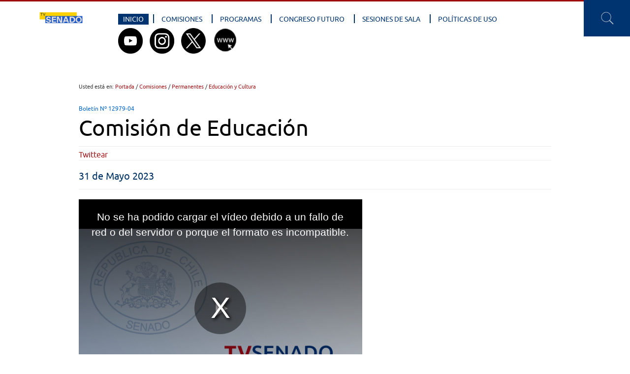

--- FILE ---
content_type: text/html; charset=utf-8
request_url: https://tv.senado.cl/tvsenado/comisiones/permanentes/educacion-y-cultura/comision-de-educacion/2023-05-31/075654.html
body_size: 14631
content:
<!DOCTYPE HTML>
<html lang="es">
<head>
   
   
    <!-- Inicio metatags-->
        <meta name="ROBOTS" content="INDEX, FOLLOW" >

<meta http-equiv="Content-Type" content="text/html; charset=utf-8">

<title>Comisión de Educación - TV Senado</title>

<meta name="description" content="31 de Mayo 2023" >

<!-- utiles -->
<link rel="canonical" href="https://tv.senado.cl/tvsenado/comisiones/permanentes/educacion-y-cultura/comision-de-educacion/2023-05-31/075654.html">
<meta name="robots" content="index,follow" />
<meta name="viewport" content="width=device-width, initial-scale=1.0, maximum-scale=1.0, minimum-scale=1.0, user-scalable=0">
<meta name="HandheldFriendly" content="True">
<meta name="format-detection" content="telephone=no">
<meta http-equiv="X-UA-Compatible" content="IE=edge,chrome=1">
<meta name="autor" content="Senado" >
<meta name="generator" content="Prontus CMS" >

<!-- Iconos -->
<link rel="icon" href="/tvsenado/imag/logos/favicon.ico" type="image/x-icon">
<link rel="apple-touch-icon" href="/tvsenado/imag/logos/apple-touch-icon.png">
<link rel="apple-touch-icon" href="/tvsenado/imag/logos/apple-touch-icon-76x76.png" sizes="76x76">
<link rel="apple-touch-icon" href="/tvsenado/imag/logos/apple-touch-icon-120x120.png" sizes="120x120">
<link rel="apple-touch-icon" href="/tvsenado/imag/logos/apple-touch-icon-152x152.png" sizes="152x152">

<!-- Inicio compartir en FB  -->
<meta property="og:title" content=" Comisión de Educación" >

<meta property="og:description" content="31 de Mayo 2023">
<meta property="og:type" content="article" >
<meta property="og:url" content="https://tv.senado.cl/tvsenado/comisiones/permanentes/educacion-y-cultura/comision-de-educacion/2023-05-31/075654.html" >
<meta property="og:image" content="https://tv.senado.cl/tvsenado/site/artic/20230531/imag/foto_0000000320230531075654.jpg" >

<meta property="og:site_name" content="https://tv.senado.cl" >
<!-- FIN Inicio compartir en FB  -->

<!-- Meta tags Twitter-->
<meta property="twitter:card" content="summary" >
<meta property="twitter:site" content="" >
<meta property="twitter:title" content=" Comisión de Educación" >

<meta property="twitter:description" content="" >
<meta property="twitter:image" content="https://tv.senado.cl/tvsenado/site/artic/20230531/imag/foto_0000000320230531075654.jpg" >

<meta property="twitter:url" content="https://tv.senado.cl" >
<!-- Fin Meta tags Twitter-->
    <!-- Fin Metatags-->

    <!-- Inicio Hojas de estilo-->
    <link type="text/css" rel="stylesheet" href="/tvsenado/css/articulo.css">
    <link type="text/css" rel="stylesheet" href="/tvsenado/css/reset.css">
    <link type="text/css" rel="stylesheet" href="/tvsenado/css/global.css">
    <!-- Fin Hojas de estilo-->

    <!-- Inicio Javascripts-->
    <!-- Comunes -->
<script type="text/javascript" src="/tvsenado/js-local/html5.js"></script>
<script type="text/javascript" src="/tvsenado/js-local/jquery/jquery.js"></script>
<script type="text/javascript" src="/tvsenado/js-local/jquery/jquery-migrate.min.js"></script>
<script type="text/javascript" src="/tvsenado/js-local/Botones.class.js"></script>
<script type="text/javascript" src="/tvsenado/js-local/Utiles.class.js"></script>
<script type="text/javascript" src="/tvsenado/js-local/FontSize.class.js"></script>
<script type="text/javascript" src="/tvsenado/js-local/MenuTabs.class.js?2"></script>

<!-- Menu Responsive -->
<link rel="stylesheet" href="/tvsenado/js-local/jquery/slicknav/slicknav.css" />
<script type="text/javascript" src="/tvsenado/js-local/jquery/slicknav/jquery.slicknav.min.js"></script>
<script>
    $(document).ready(function () {
        if($("section.area_relacionados article").size() == 0) {
            $("section.area_relacionados").remove();
            $("h3.relacionados").remove();
        }
    });

    $(function(){
        $('#responsive_menu').slicknav({
        label: ''
        });
    });
</script>

<!-- Global site tag (gtag.js) - Google Analytics -->
<script async src="https://www.googletagmanager.com/gtag/js?id=G-B3T122Y7CW"></script>
<script>
  window.dataLayer = window.dataLayer || [];
  function gtag(){dataLayer.push(arguments);}
  gtag('js', new Date());
  gtag('config', 'G-B3T122Y7CW');
</script>

    
       <link rel="stylesheet" href="/tvsenado/prontusPlayer5/css/prontusPlayer5.min.css">
    
    <!-- Fin Javascripts-->

</head>
<body class="bodysite">
    
    <!-- Inicio Header-->
      <header id="header">
    <div class="auxi">
        
            
                
                <div class="logo">
                    <a href="http://tv.senado.cl/" target="_top">
                      <img src="/tvsenado/site/artic/20160901/imag/foto_0000000920160901163145.png" width="172" height="22" title="TV Senado" alt="TV Senado" />
                    </a>
                </div>
                
            
        

        <nav id="responsive_menu" class="main_menu">
            <ul class="menu-responsivo">
        
            
                
                
                <li>
                    <a href="http://tv.senado.cl/" target="_top" class="selected seccionMenu">Inicio</a>
                </li>
                
            
        
            
                
                










<li>
    <a href="/tvsenado/site/tax/port/all/taxport_7___1.html" >Comisiones</a>
    
    <ul>
    
        <li>
            <a href="/tvsenado/site/tax/port/all/taxport_7_41__1.html" >Permanentes</a>
            
                <ul>
                
                    <li>
                        <a href="/tvsenado/site/tax/port/all/taxport_7_41_117_1.html" >Derechos Humanos</a>
                    </li>
                
                    <li>
                        <a href="/tvsenado/site/tax/port/all/taxport_7_41_27915_1.html" >De la Mujer y la Equidad de Género</a>
                    </li>
                
                    <li>
                        <a href="/tvsenado/site/tax/port/all/taxport_7_41_27914_1.html" >Recursos Hídricos, desertificación y sequía</a>
                    </li>
                
                    <li>
                        <a href="/tvsenado/site/tax/port/all/taxport_7_41_27921_1.html" >Cultura, Patrimonio, Artes, Deporte y Recreación</a>
                    </li>
                
                    <li>
                        <a href="/tvsenado/site/tax/port/all/taxport_7_41_27925_1.html" >Familia, Infancia y Adolescencia</a>
                    </li>
                
                    <li>
                        <a href="/tvsenado/site/tax/port/all/taxport_7_41_27926_1.html" >Adulto Mayor y Discapacidad</a>
                    </li>
                
                    <li>
                        <a href="/tvsenado/site/tax/port/all/taxport_7_41_135_1.html" >Hacienda</a>
                    </li>
                
                    <li>
                        <a href="/tvsenado/site/tax/port/all/taxport_7_41_1516_1.html" >Agricultura</a>
                    </li>
                
                    <li>
                        <a href="/tvsenado/site/tax/port/all/taxport_7_41_1726_1.html" >Economía</a>
                    </li>
                
                    <li>
                        <a href="/tvsenado/site/tax/port/all/taxport_7_41_1862_1.html" >Salud</a>
                    </li>
                
                    <li>
                        <a href="/tvsenado/site/tax/port/all/taxport_7_41_2207_1.html" >Vivienda</a>
                    </li>
                
                    <li>
                        <a href="/tvsenado/site/tax/port/all/taxport_7_41_2254_1.html" >Trabajo y Previsión Social</a>
                    </li>
                
                    <li>
                        <a href="/tvsenado/site/tax/port/all/taxport_7_41_2410_1.html" >Relaciones Exteriores</a>
                    </li>
                
                    <li>
                        <a href="/tvsenado/site/tax/port/all/taxport_7_41_3469_1.html" >Minería y Energía</a>
                    </li>
                
                    <li>
                        <a href="/tvsenado/site/tax/port/all/taxport_7_41_10324_1.html" >Transportes y Telecomunicaciones</a>
                    </li>
                
                    <li>
                        <a href="/tvsenado/site/tax/port/all/taxport_7_41_10478_1.html" >Intereses Marítimos</a>
                    </li>
                
                    <li>
                        <a href="/tvsenado/site/tax/port/all/taxport_7_41_11197_1.html" >Obras Públicas</a>
                    </li>
                
                    <li>
                        <a href="/tvsenado/site/tax/port/all/taxport_7_41_11658_1.html" >Medio Ambiente</a>
                    </li>
                
                    <li>
                        <a href="/tvsenado/site/tax/port/all/taxport_7_41_11820_1.html" >Defensa</a>
                    </li>
                
                    <li>
                        <a href="/tvsenado/site/tax/port/all/taxport_7_41_16473_1.html" >Gobierno</a>
                    </li>
                
                    <li>
                        <a href="/tvsenado/site/tax/port/all/taxport_7_41_19153_1.html" >Seguridad Pública</a>
                    </li>
                
                    <li>
                        <a href="/tvsenado/site/tax/port/all/taxport_7_41_51_1.html" >Constitución, Legislación, Justicia y Reglamento</a>
                    </li>
                
                    <li>
                        <a href="/tvsenado/site/tax/port/all/taxport_7_41_74_1.html" >Desafíos del Futuro, Ciencia, Tecnología e Innovación</a>
                    </li>
                
                    <li>
                        <a href="/tvsenado/site/tax/port/all/taxport_7_41_54_1.html" >Educación</a>
                    </li>
                
                </ul>
            
        </li>
      
        <li>
            <a href="/tvsenado/site/tax/port/all/taxport_7_1614__1.html" >Bicameral</a>
            
                <ul>
                
                    <li>
                        <a href="/tvsenado/site/tax/port/all/taxport_7_1614_26818_1.html" >Bicameral</a>
                    </li>
                
                </ul>
            
        </li>
      
        <li>
            <a href="/tvsenado/site/tax/port/all/taxport_7_599__1.html" >Unidas</a>
            
        </li>
      
        <li>
            <a href="/tvsenado/site/tax/port/all/taxport_7_42__1.html" >Especiales</a>
            
                <ul>
                
                    <li>
                        <a href="/tvsenado/site/tax/port/all/taxport_7_42_671_1.html" >Recursos Hídricos, desertificación y sequía</a>
                    </li>
                
                    <li>
                        <a href="/tvsenado/site/tax/port/all/taxport_7_42_84_1.html" >Probidad y Transparencia</a>
                    </li>
                
                    <li>
                        <a href="/tvsenado/site/tax/port/all/taxport_7_42_85_1.html" >Asuntos de la Infancia</a>
                    </li>
                
                    <li>
                        <a href="/tvsenado/site/tax/port/all/taxport_7_42_1863_1.html" >Zonas Extremas</a>
                    </li>
                
                    <li>
                        <a href="/tvsenado/site/tax/port/all/taxport_7_42_13142_1.html" >Mujer e Igualdad de Género</a>
                    </li>
                
                    <li>
                        <a href="/tvsenado/site/tax/port/all/taxport_7_42_16474_1.html" >Adulto Mayor</a>
                    </li>
                
                </ul>
            
        </li>
      
        <li>
            <a href="/tvsenado/site/tax/port/all/taxport_7_45__1.html" >Presupuestos</a>
            
                <ul>
                
                    <li>
                        <a href="/tvsenado/site/tax/port/all/taxport_7_45_67_1.html" >Mixta de Presupuestos</a>
                    </li>
                
                    <li>
                        <a href="/tvsenado/site/tax/port/all/taxport_7_45_12988_1.html" >Subcomisiones</a>
                    </li>
                
                </ul>
            
        </li>
      
        <li>
            <a href="/tvsenado/site/tax/port/all/taxport_7_78__1.html" >Mixta</a>
            
                <ul>
                
                    <li>
                        <a href="/tvsenado/site/tax/port/all/taxport_7_78_21256_1.html" >Mixta</a>
                    </li>
                
                </ul>
            
        </li>
      
    </ul>
    
</li>







                
                
            
        
            
                
                














<li>
    <a href="/tvsenado/site/tax/port/all/taxport_9___1.html" >Programas</a>
    
    <ul>
    
        <li>
            <a href="/tvsenado/site/tax/port/all/taxport_9_19__1.html" >Programas</a>
            
                <ul>
                
                    <li>
                        <a href="/tvsenado/site/tax/port/all/taxport_9_19_27916_1.html" >Enfoque Social</a>
                    </li>
                
                    <li>
                        <a href="/tvsenado/site/tax/port/all/taxport_9_19_11193_1.html" >Profundidad de Campos</a>
                    </li>
                
                    <li>
                        <a href="/tvsenado/site/tax/port/all/taxport_9_19_12367_1.html" >En la Vereda</a>
                    </li>
                
                    <li>
                        <a href="/tvsenado/site/tax/port/all/taxport_9_19_26280_1.html" >Senado Conecta</a>
                    </li>
                
                    <li>
                        <a href="/tvsenado/site/tax/port/all/taxport_9_19_11194_1.html" >Resúmen Sala</a>
                    </li>
                
                    <li>
                        <a href="/tvsenado/site/tax/port/all/taxport_9_19_11195_1.html" >Encuentros del Futuro</a>
                    </li>
                
                    <li>
                        <a href="/tvsenado/site/tax/port/all/taxport_9_19_11196_1.html" >Archivos TVS</a>
                    </li>
                
                </ul>
            
        </li>
      
        <li>
            <a href="/tvsenado/site/tax/port/all/taxport_9_20__1.html" >Noticias y Actualidad</a>
            
                <ul>
                
                    <li>
                        <a href="/tvsenado/site/tax/port/all/taxport_9_20_1514_1.html" >Senado Noticias AM</a>
                    </li>
                
                    <li>
                        <a href="/tvsenado/site/tax/port/all/taxport_9_20_11472_1.html" >Notas y Reportajes</a>
                    </li>
                
                    <li>
                        <a href="/tvsenado/site/tax/port/all/taxport_9_20_16604_1.html" >Destacados - Senado Noticias</a>
                    </li>
                
                    <li>
                        <a href="/tvsenado/site/tax/port/all/taxport_9_20_1517_1.html" >Senado Noticias Central</a>
                    </li>
                
                </ul>
            
        </li>
      
        <li>
            <a href="/tvsenado/site/tax/port/all/taxport_9_21__1.html" >Cápsulas</a>
            
                <ul>
                
                    <li>
                        <a href="/tvsenado/site/tax/port/all/taxport_9_21_37_1.html" >Mirada Ciudadana</a>
                    </li>
                
                    <li>
                        <a href="/tvsenado/site/tax/port/all/taxport_9_21_38_1.html" >Congreso Futuro</a>
                    </li>
                
                    <li>
                        <a href="/tvsenado/site/tax/port/all/taxport_9_21_39_1.html" >Educación Cívica</a>
                    </li>
                
                </ul>
            
        </li>
      
        <li>
            <a href="/tvsenado/site/tax/port/all/taxport_9_786__1.html" >Especiales</a>
            
                <ul>
                
                    <li>
                        <a href="/tvsenado/site/tax/port/all/taxport_9_786_27924_1.html" >Congreso Ciudades</a>
                    </li>
                
                    <li>
                        <a href="/tvsenado/site/tax/port/all/taxport_9_786_26743_1.html" >Convención Constitucional</a>
                    </li>
                
                    <li>
                        <a href="/tvsenado/site/tax/port/all/taxport_9_786_26279_1.html" >Día del Patrimonio</a>
                    </li>
                
                </ul>
            
        </li>
      
        <li>
            <a href="/tvsenado/site/tax/port/all/taxport_9_533__1.html" >Evento</a>
            
                <ul>
                
                    <li>
                        <a href="/tvsenado/site/tax/port/all/taxport_9_533_11198_1.html" >Seminarios</a>
                    </li>
                
                    <li>
                        <a href="/tvsenado/site/tax/port/all/taxport_9_533_11199_1.html" >Especiales</a>
                    </li>
                
                </ul>
            
        </li>
      
    </ul>
    
</li>



                
                
            
        
            
                
                
                <li>
                    <a href="https://tv.senado.cl/tvsenado/site/tax/port/all/taxport_13___1.html" target="_top" class="seccionMenu">Congreso Futuro</a>
                </li>
                
            
        
            
                
                
                <li>
                    <a href="https://sesiones.senado.cl/" target="_top" class="seccionMenu">Sesiones de Sala</a>
                </li>
                
            
        
            
                
                
                <li>
                    <a href="http://tv.senado.cl/tvsenado/uso-de-los-registros-audiovisuales-de-las-sesiones/2019-04-23/145409.html" target="_top" class="seccionMenu">Políticas de Uso</a>
                </li>
                
            
        
            </ul>
            <ul class="menu-no-responsivo" id="menu-first">
        
            
                
                
                <li>
                    <a href="http://tv.senado.cl/" target="_top" class="selected seccionMenu">Inicio</a>
                </li>
                
            
        
            
                
                
  

  

  

  

  

  

  <li>
    <a href="#tabs07" target="_top" class="seccionMenu tabSelector" data-href="/tvsenado/site/tax/port/all/taxport_7___1.html" data-fixed-href="">Comisiones</a>
  </li>

  

  

  

                
                
            
        
            
                
                
  

  

  

  

  

  

  

  

  <li>
    <a href="#tabs09" target="_top" class="seccionMenu tabSelector" data-href="/tvsenado/site/tax/port/all/taxport_9___1.html" data-fixed-href="">Programas</a>
  </li>

  

                
                
            
        
            
                
                
                <li>
                    <a href="https://tv.senado.cl/tvsenado/site/tax/port/all/taxport_13___1.html" target="_top" class="seccionMenu">Congreso Futuro</a>
                </li>
                
            
        
            
                
                
                <li>
                    <a href="https://sesiones.senado.cl/" target="_top" class="seccionMenu">Sesiones de Sala</a>
                </li>
                
            
        
            
                
                
                <li>
                    <a href="http://tv.senado.cl/tvsenado/uso-de-los-registros-audiovisuales-de-las-sesiones/2019-04-23/145409.html" target="_top" class="seccionMenu">Políticas de Uso</a>
                </li>
                
            
        
            </ul>
        </nav>

        <nav class="social_menu">
            <ul>
        
            
                <li>
                    <a href="https://www.youtube.com/c/TVSENADOCHILE " target="_blank"><img src="/tvsenado/site/artic/20171002/imag/foto_0000000320171002150842.png" width="50" height="52" title="Youtube" alt="Youtube" /></a>
                </li>
            
        
            
                <li>
                    <a href="https://instagram.com/senadochile/" target="_blank"><img src="/tvsenado/site/artic/20221111/imag/foto_0000000920221111191150.png" width="50" height="52" title="Instagram" alt="Instagram" /></a>
                </li>
            
        
            
                <li>
                    <a href="https://twitter.com/senado_chile" target="_blank"><img src="/tvsenado/site/artic/20160901/imag/foto_0000000620160901171637.png" width="50" height="52" title="Twitter" alt="Twitter" /></a>
                </li>
            
        
            
                <li>
                    <a href="http://www.senado.cl" target="_top"><img src="/tvsenado/site/artic/20161207/imag/foto_0000000220161207131935.png" width="50" height="52" title="Sitio Web Oficial Senado" alt="Sitio Web Oficial Senado" /></a>
                </li>
            
        
            
        
            </ul>
        </nav>

        <div id="search_wrap">
            <form id="buscar_simple" method="get" action="/cgi-bin/prontus_search.cgi">
                <input type="hidden" name="search_prontus" value="tvsenado" />
                <input type="hidden" name="search_tmp" value="search.html" />
                <input type="hidden" name="search_modo" value="and" />
                <input type="hidden" name="search_orden" value="cro" />
                <input type="hidden" name="search_resxpag" value="10" />
                <input type="hidden" name="search_maxpags" value="20" />
                <input type="hidden" name="search_form" value="yes" />
                <input type="text" name="search_texto" placeholder="Buscar" class="campo" onclick="this.value=''" />
                <input id="search_submit" value="Rechercher" type="submit">
            </form>
        </div>
    </div>
</header>

<ul class="submenu-first menu-desplegable seccionMenu2">
  <li>
    <div id="tabs02" class="tabs-header">
      <ul class="first-level">
        

<li><a href="#tabs02-49" data-href="/tvsenado/site/tax/port/all/taxport_2_49__1.html" data-fixed-href="" class="seccionSubMenu tabSelector seccionSubMenu49">Seminarios</a></li>



<li><a href="#tabs02-50" data-href="/tvsenado/site/tax/port/all/taxport_2_50__1.html" data-fixed-href="" class="seccionSubMenu tabSelector seccionSubMenu50">Especiales</a></li>



<li><a href="#tabs02-1570" data-href="/tvsenado/site/tax/port/all/taxport_2_1570__1.html" data-fixed-href="" class="seccionSubMenu tabSelector seccionSubMenu1570">Congreso Futuro</a></li>

























































      </ul>
    








































<div id="tabs02-50" class="submenu-desplegable">
  <ul class="columnas-menu col span_4_of_12 box">
    
     





<li><a href="/tvsenado/site/tax/port/all/taxport_2_50_904_1.html">Futuristas</a></li>







 

















 





 











 











 

























































































 























































































































 





 















































































































































 





 



































 











 



 





 





























 



















 











 

















 













    
     











<li><a href="/tvsenado/site/tax/port/all/taxport_2_50_8190_1.html">Congreso del Futuro</a></li>

 

















 





 











 











 

























































































 























































































































 





 















































































































































 





 



































 











 



 





 





























 



















 











 

















 













    
  </ul>
</div>










































<div id="tabs02-1570" class="submenu-desplegable">
  <ul class="columnas-menu col span_4_of_12 box">
    
     











 





<li><a href="/tvsenado/site/tax/port/all/taxport_2_1570_27917_1.html">Congreso Futuro 2023</a></li>













 





 











 











 

























































































 























































































































 





 















































































































































 





 



































 











 



 





 





























 



















 











 

















 













    
     











 











<li><a href="/tvsenado/site/tax/port/all/taxport_2_1570_26296_1.html">Especiales</a></li>







 





 











 











 

























































































 























































































































 





 















































































































































 





 



































 











 



 





 





























 



















 











 

















 













    
     











 

















<li><a href="/tvsenado/site/tax/port/all/taxport_2_1570_26297_1.html">Congreso Futuro 2021</a></li>

 





 











 











 

























































































 























































































































 





 















































































































































 





 



































 











 



 





 





























 



















 











 

















 













    
  </ul>
</div>





































    </div>
  </li>
</ul>

<ul class="submenu-first menu-desplegable seccionMenu14">
  <li>
    <div id="tabs014" class="tabs-header">
      <ul class="first-level">
        







<li><a href="#tabs014-1720" data-href="/tvsenado/site/tax/port/all/taxport_14_1720__1.html" data-fixed-href="" class="seccionSubMenu tabSelector seccionSubMenu1720">Comité Técnico de Admisibilidad</a></li>



<li><a href="#tabs014-1719" data-href="/tvsenado/site/tax/port/all/taxport_14_1719__1.html" data-fixed-href="" class="seccionSubMenu tabSelector seccionSubMenu1719">Comisión Experta</a></li>



<li><a href="#tabs014-1721" data-href="/tvsenado/site/tax/port/all/taxport_14_1721__1.html" data-fixed-href="" class="seccionSubMenu tabSelector seccionSubMenu1721">Consejo Constitucional</a></li>



















































      </ul>
    





<div id="tabs014-1720" class="submenu-desplegable">
  <ul class="columnas-menu col span_4_of_12 box">
    
     











 

















 





<li><a href="/tvsenado/site/tax/port/all/taxport_14_1720_27920_1.html">Plenarios</a></li>

 











 











 

























































































 























































































































 





 















































































































































 





 



































 











 



 





 





























 



















 











 

















 













    
  </ul>
</div>










































<div id="tabs014-1719" class="submenu-desplegable">
  <ul class="columnas-menu col span_4_of_12 box">
    
     











 

















 





 





<li><a href="/tvsenado/site/tax/port/all/taxport_14_1719_27918_1.html">Plenarios</a></li>







 











 

























































































 























































































































 





 















































































































































 





 



































 











 



 





 





























 



















 











 

















 













    
     











 

















 





 











<li><a href="/tvsenado/site/tax/port/all/taxport_14_1719_27919_1.html">Subcomisiones</a></li>

 











 

























































































 























































































































 





 















































































































































 





 



































 











 



 





 





























 



















 











 

















 













    
  </ul>
</div>










































<div id="tabs014-1721" class="submenu-desplegable">
  <ul class="columnas-menu col span_4_of_12 box">
    
     











 

















 





 











 





<li><a href="/tvsenado/site/tax/port/all/taxport_14_1721_27922_1.html">Sesión Plenaria</a></li>







 

























































































 























































































































 





 















































































































































 





 



































 











 



 





 





























 



















 











 

















 













    
     











 

















 





 











 











<li><a href="/tvsenado/site/tax/port/all/taxport_14_1721_27923_1.html">Comisión</a></li>

 

























































































 























































































































 





 















































































































































 





 



































 











 



 





 





























 



















 











 

















 













    
  </ul>
</div>































    </div>
  </li>
</ul>

<ul class="submenu-first menu-desplegable seccionMenu11">
  <li>
    <div id="tabs011" class="tabs-header">
      <ul class="first-level">
        













<li><a href="#tabs011-1717" data-href="/tvsenado/site/tax/port/all/taxport_11_1717__1.html" data-fixed-href="" class="seccionSubMenu tabSelector seccionSubMenu1717">MARTES 02 DE NOVIEMBRE</a></li>



<li><a href="#tabs011-1716" data-href="/tvsenado/site/tax/port/all/taxport_11_1716__1.html" data-fixed-href="" class="seccionSubMenu tabSelector seccionSubMenu1716">LUNES 01 DE NOVIEMBRE</a></li>















































      </ul>
    











<div id="tabs011-1717" class="submenu-desplegable">
  <ul class="columnas-menu col span_4_of_12 box">
    
     











 

















 





 











 











 





<li><a href="/tvsenado/site/tax/port/all/taxport_11_1717_27899_1.html">07:00 INICIO DE TRANSMISIONES</a></li>





















































































 























































































































 





 















































































































































 





 



































 











 



 





 





























 



















 











 

















 













    
     











 

















 





 











 











 











<li><a href="/tvsenado/site/tax/port/all/taxport_11_1717_27900_1.html">07:05 RESUMEN DE SALA</a></li>















































































 























































































































 





 















































































































































 





 



































 











 



 





 





























 



















 











 

















 













    
     











 

















 





 











 











 

















<li><a href="/tvsenado/site/tax/port/all/taxport_11_1717_27901_1.html">07:30 SENADO NOTICIAS</a></li>









































































 























































































































 





 















































































































































 





 



































 











 



 





 





























 



















 











 

















 













    
     











 

















 





 











 











 























<li><a href="/tvsenado/site/tax/port/all/taxport_11_1717_27902_1.html">08:00 RESUMEN SENADO NOTICIAS</a></li>



































































 























































































































 





 















































































































































 





 



































 











 



 





 





























 



















 











 

















 













    
     











 

















 





 











 











 





























<li><a href="/tvsenado/site/tax/port/all/taxport_11_1717_27903_1.html">08:30 RESUMEN SALA DE SESIONES</a></li>





























































 























































































































 





 















































































































































 





 



































 











 



 





 





























 



















 











 

















 













    
     











 

















 





 











 











 



































<li><a href="/tvsenado/site/tax/port/all/taxport_11_1717_27904_1.html">09:00 SENADO CONECTA</a></li>























































 























































































































 





 















































































































































 





 



































 











 



 





 





























 



















 











 

















 













    
     











 

















 





 











 











 









































<li><a href="/tvsenado/site/tax/port/all/taxport_11_1717_27905_1.html">09:30 SESIÓN DE COMISIONES</a></li>

















































 























































































































 





 















































































































































 





 



































 











 



 





 





























 



















 











 

















 













    
     











 

















 





 











 











 















































<li><a href="/tvsenado/site/tax/port/all/taxport_11_1717_27906_1.html">14:00 SENADO CONECTA</a></li>











































 























































































































 





 















































































































































 





 



































 











 



 





 





























 



















 











 

















 













    
     











 

















 





 











 











 





















































<li><a href="/tvsenado/site/tax/port/all/taxport_11_1717_27907_1.html">15:00 SESIÓN DE COMISIONES</a></li>





































 























































































































 





 















































































































































 





 



































 











 



 





 





























 



















 











 

















 













    
     











 

















 





 











 











 



























































<li><a href="/tvsenado/site/tax/port/all/taxport_11_1717_27908_1.html">16:00 SESIÓN DE SALA</a></li>































 























































































































 





 















































































































































 





 



































 











 



 





 





























 



















 











 

















 













    
     











 

















 





 











 











 

































































<li><a href="/tvsenado/site/tax/port/all/taxport_11_1717_27909_1.html">20:00 SESIÓN DE COMISIONES</a></li>

























 























































































































 





 















































































































































 





 



































 











 



 





 





























 



















 











 

















 













    
     











 

















 





 











 











 







































































<li><a href="/tvsenado/site/tax/port/all/taxport_11_1717_27910_1.html">22.00 PROFUNDIDAD DE CAMPOS- JOSÉ MIGUEL INSULZA (ESTRENO)</a></li>



















 























































































































 





 















































































































































 





 



































 











 



 





 





























 



















 











 

















 













    
     











 

















 





 











 











 













































































<li><a href="/tvsenado/site/tax/port/all/taxport_11_1717_27911_1.html">23:00 SESIÓN DE COMISIONES</a></li>













 























































































































 





 















































































































































 





 



































 











 



 





 





























 



















 











 

















 













    
     











 

















 





 











 











 



















































































<li><a href="/tvsenado/site/tax/port/all/taxport_11_1717_27912_1.html">01:00 PROFUNDIDAD DE CAMPOS- JOSÉ MIGUEL INSULZA</a></li>







 























































































































 





 















































































































































 





 



































 











 



 





 





























 



















 











 

















 













    
     











 

















 





 











 











 

























































































<li><a href="/tvsenado/site/tax/port/all/taxport_11_1717_27913_1.html">01:36 CIERRE DE TRANSMISIONES</a></li>

 























































































































 





 















































































































































 





 



































 











 



 





 





























 



















 











 

















 













    
  </ul>
</div>










































<div id="tabs011-1716" class="submenu-desplegable">
  <ul class="columnas-menu col span_4_of_12 box">
    
     











 

















 





 











 











 

























































































 





<li><a href="/tvsenado/site/tax/port/all/taxport_11_1716_27879_1.html">07:00 INICIO DE TRANSMISIONES</a></li>



















































































































 





 















































































































































 





 



































 











 



 





 





























 



















 











 

















 













    
     











 

















 





 











 











 

























































































 











<li><a href="/tvsenado/site/tax/port/all/taxport_11_1716_27880_1.html">07:05 CF 2021- UN VIRUS ENTRE NOSOTROS</a></li>













































































































 





 















































































































































 





 



































 











 



 





 





























 



















 











 

















 













    
     











 

















 





 











 











 

























































































 

















<li><a href="/tvsenado/site/tax/port/all/taxport_11_1716_27881_1.html">08:35 UESTV CAPÍTULO 178</a></li>







































































































 





 















































































































































 





 



































 











 



 





 





























 



















 











 

















 













    
     











 

















 





 











 











 

























































































 























<li><a href="/tvsenado/site/tax/port/all/taxport_11_1716_27882_1.html">09:25 RESUMEN SENADO NOTICIAS</a></li>

































































































 





 















































































































































 





 



































 











 



 





 





























 



















 











 

















 













    
     











 

















 





 











 











 

























































































 





























<li><a href="/tvsenado/site/tax/port/all/taxport_11_1716_27883_1.html">10:10 RESUMEN SALA DE SESIONES</a></li>



























































































 





 















































































































































 





 



































 











 



 





 





























 



















 











 

















 













    
     











 

















 





 











 











 

























































































 



































<li><a href="/tvsenado/site/tax/port/all/taxport_11_1716_27884_1.html">10:25 COMISIÓN ESPECIAL MIXTA DE PRESUPUESTO AM 28/10/2021</a></li>





















































































 





 















































































































































 





 



































 











 



 





 





























 



















 











 

















 













    
     











 

















 





 











 











 

























































































 









































<li><a href="/tvsenado/site/tax/port/all/taxport_11_1716_27885_1.html">12:25 RESUMEN SALA DE SESIONES</a></li>















































































 





 















































































































































 





 



































 











 



 





 





























 



















 











 

















 













    
     











 

















 





 











 











 

























































































 















































<li><a href="/tvsenado/site/tax/port/all/taxport_11_1716_27886_1.html">12:35 PROFUNDIDAD DE CAMPOS- SENADOR JOSÉ DURANA</a></li>









































































 





 















































































































































 





 



































 











 



 





 





























 



















 











 

















 













    
     











 

















 





 











 











 

























































































 





















































<li><a href="/tvsenado/site/tax/port/all/taxport_11_1716_27887_1.html">13:25 CIENCIA NO SEXISTA- EXPERIENCIAS JÓVENES CIENTÍFICAS (ESTRENO)</a></li>



































































 





 















































































































































 





 



































 











 



 





 





























 



















 











 

















 













    
     











 

















 





 











 











 

























































































 



























































<li><a href="/tvsenado/site/tax/port/all/taxport_11_1716_27888_1.html">13:35 RESUMEN SALA DE SESIONES</a></li>





























































 





 















































































































































 





 



































 











 



 





 





























 



















 











 

















 













    
     











 

















 





 











 











 

























































































 

































































<li><a href="/tvsenado/site/tax/port/all/taxport_11_1716_27889_1.html">14:15 RESUMEN SENADO NOTICIAS</a></li>























































 





 















































































































































 





 



































 











 



 





 





























 



















 











 

















 













    
     











 

















 





 











 











 

























































































 







































































<li><a href="/tvsenado/site/tax/port/all/taxport_11_1716_27890_1.html">14:25 PATIO DE LOS VIENTOS- ATEMPO RIO</a></li>

















































 





 















































































































































 





 



































 











 



 





 





























 



















 











 

















 













    
     











 

















 





 











 











 

























































































 













































































<li><a href="/tvsenado/site/tax/port/all/taxport_11_1716_27891_1.html">14:50 COMISIÓN ESPECIAL MIXTA DE PRESUPUESTO PM 28/10/2021</a></li>











































 





 















































































































































 





 



































 











 



 





 





























 



















 











 

















 













    
     











 

















 





 











 











 

























































































 



















































































<li><a href="/tvsenado/site/tax/port/all/taxport_11_1716_27892_1.html">17:35 RESUMEN SALA DE SESIONES</a></li>





































 





 















































































































































 





 



































 











 



 





 





























 



















 











 

















 













    
     











 

















 





 











 











 

























































































 

























































































<li><a href="/tvsenado/site/tax/port/all/taxport_11_1716_27893_1.html">18:00 SENADO CONECTA- TOMÁS GÁRATE</a></li>































 





 















































































































































 





 



































 











 



 





 





























 



















 











 

















 













    
     











 

















 





 











 











 

























































































 































































































<li><a href="/tvsenado/site/tax/port/all/taxport_11_1716_27894_1.html">18:40 RESUMEN SENADO NOTICIAS</a></li>

























 





 















































































































































 





 



































 











 



 





 





























 



















 











 

















 













    
     











 

















 





 











 











 

























































































 





































































































<li><a href="/tvsenado/site/tax/port/all/taxport_11_1716_27895_1.html">19:15 COMISIÓN ESPECIAL MIXTA DE PRESUPUESTO AM 28/10/2021</a></li>



















 





 















































































































































 





 



































 











 



 





 





























 



















 











 

















 













    
     











 

















 





 











 











 

























































































 











































































































<li><a href="/tvsenado/site/tax/port/all/taxport_11_1716_27896_1.html">21:30 COMISIÓN ESPECIAL MIXTA DE PRESUPUESTO PM 28/10/2021</a></li>













 





 















































































































































 





 



































 











 



 





 





























 



















 











 

















 













    
     











 

















 





 











 











 

























































































 

















































































































<li><a href="/tvsenado/site/tax/port/all/taxport_11_1716_27897_1.html">00:15 UESTV CAPÍTULO 178</a></li>







 





 















































































































































 





 



































 











 



 





 





























 



















 











 

















 













    
     











 

















 





 











 











 

























































































 























































































































<li><a href="/tvsenado/site/tax/port/all/taxport_11_1716_27898_1.html">02:25 CIERRE DE TRANSMISIONES</a></li>

 





 















































































































































 





 



































 











 



 





 





























 



















 











 

















 













    
  </ul>
</div>



























    </div>
  </li>
</ul>

<ul class="submenu-first menu-desplegable seccionMenu6">
  <li>
    <div id="tabs06" class="tabs-header">
      <ul class="first-level">
        

















<li><a href="#tabs06-46" data-href="/tvsenado/site/tax/port/all/taxport_6_46__1.html" data-fixed-href="" class="seccionSubMenu tabSelector seccionSubMenu46">Legislatura 364</a></li>



<li><a href="#tabs06-130" data-href="/tvsenado/site/tax/port/all/taxport_6_130__1.html" data-fixed-href="" class="seccionSubMenu tabSelector seccionSubMenu130">Legislatura 365</a></li>



<li><a href="#tabs06-874" data-href="/tvsenado/site/tax/port/all/taxport_6_874__1.html" data-fixed-href="" class="seccionSubMenu tabSelector seccionSubMenu874">Legislatura 367</a></li>



<li><a href="#tabs06-1164" data-href="/tvsenado/site/tax/port/all/taxport_6_1164__1.html" data-fixed-href="" class="seccionSubMenu tabSelector seccionSubMenu1164">Legislatura 368</a></li>



<li><a href="#tabs06-501" data-href="/tvsenado/site/tax/port/all/taxport_6_501__1.html" data-fixed-href="" class="seccionSubMenu tabSelector seccionSubMenu501">Legislatura 366</a></li>





































      </ul>
    















<div id="tabs06-46" class="submenu-desplegable">
  <ul class="columnas-menu col span_4_of_12 box">
    
     











 

















 





 











 











 

























































































 























































































































 





<li><a href="/tvsenado/site/tax/port/all/taxport_6_46_68_1.html">Sesión 55</a></li>

 















































































































































 





 



































 











 



 





 





























 



















 











 

















 













    
  </ul>
</div>





















































































































































































    </div>
  </li>
</ul>

<ul class="submenu-first menu-desplegable seccionMenu7">
  <li>
    <div id="tabs07" class="tabs-header">
      <ul class="first-level">
        



























<li><a href="#tabs07-41" data-href="/tvsenado/site/tax/port/all/taxport_7_41__1.html" data-fixed-href="" class="seccionSubMenu tabSelector seccionSubMenu41">Permanentes</a></li>



<li><a href="#tabs07-1614" data-href="/tvsenado/site/tax/port/all/taxport_7_1614__1.html" data-fixed-href="" class="seccionSubMenu tabSelector seccionSubMenu1614">Bicameral</a></li>



<li><a href="#tabs07-599" data-href="/tvsenado/site/tax/port/all/taxport_7_599__1.html" data-fixed-href="" class="seccionSubMenu tabSelector seccionSubMenu599">Unidas</a></li>



<li><a href="#tabs07-42" data-href="/tvsenado/site/tax/port/all/taxport_7_42__1.html" data-fixed-href="" class="seccionSubMenu tabSelector seccionSubMenu42">Especiales</a></li>



<li><a href="#tabs07-45" data-href="/tvsenado/site/tax/port/all/taxport_7_45__1.html" data-fixed-href="" class="seccionSubMenu tabSelector seccionSubMenu45">Presupuestos</a></li>



<li><a href="#tabs07-78" data-href="/tvsenado/site/tax/port/all/taxport_7_78__1.html" data-fixed-href="https://tv.senado.cl/tvsenado/site/tax/port/all/taxport_7_78__1.html" class="seccionSubMenu tabSelector seccionSubMenu78">Mixta</a></li>

























      </ul>
    

















<div id="tabs07-41" class="submenu-desplegable">
  <ul class="columnas-menu col span_4_of_12 box">
    
     











 

















 





 











 











 

























































































 























































































































 





 





<li><a href="/tvsenado/site/tax/port/all/taxport_7_41_117_1.html">Derechos Humanos</a></li>











































































































































 





 



































 











 



 





 





























 



















 











 

















 













    
     











 

















 





 











 











 

























































































 























































































































 





 











<li><a href="/tvsenado/site/tax/port/all/taxport_7_41_27915_1.html">De la Mujer y la Equidad de Género</a></li>





































































































































 





 



































 











 



 





 





























 



















 











 

















 













    
     











 

















 





 











 











 

























































































 























































































































 





 

















<li><a href="/tvsenado/site/tax/port/all/taxport_7_41_27914_1.html">Recursos Hídricos, desertificación y sequía</a></li>































































































































 





 



































 











 



 





 





























 



















 











 

















 













    
     











 

















 





 











 











 

























































































 























































































































 





 























<li><a href="/tvsenado/site/tax/port/all/taxport_7_41_27921_1.html">Cultura, Patrimonio, Artes, Deporte y Recreación</a></li>

























































































































 





 



































 











 



 





 





























 



















 











 

















 













    
     











 

















 





 











 











 

























































































 























































































































 





 





























<li><a href="/tvsenado/site/tax/port/all/taxport_7_41_27925_1.html">Familia, Infancia y Adolescencia</a></li>



















































































































 





 



































 











 



 





 





























 



















 











 

















 













    
     











 

















 





 











 











 

























































































 























































































































 





 



































<li><a href="/tvsenado/site/tax/port/all/taxport_7_41_27926_1.html">Adulto Mayor y Discapacidad</a></li>













































































































 





 



































 











 



 





 





























 



















 











 

















 













    
     











 

















 





 











 











 

























































































 























































































































 





 









































<li><a href="/tvsenado/site/tax/port/all/taxport_7_41_135_1.html">Hacienda</a></li>







































































































 





 



































 











 



 





 





























 



















 











 

















 













    
     











 

















 





 











 











 

























































































 























































































































 





 















































<li><a href="/tvsenado/site/tax/port/all/taxport_7_41_1516_1.html">Agricultura</a></li>

































































































 





 



































 











 



 





 





























 



















 











 

















 













    
     











 

















 





 











 











 

























































































 























































































































 





 





















































<li><a href="/tvsenado/site/tax/port/all/taxport_7_41_1726_1.html">Economía</a></li>



























































































 





 



































 











 



 





 





























 



















 











 

















 













    
     











 

















 





 











 











 

























































































 























































































































 





 



























































<li><a href="/tvsenado/site/tax/port/all/taxport_7_41_1862_1.html">Salud</a></li>





















































































 





 



































 











 



 





 





























 



















 











 

















 













    
     











 

















 





 











 











 

























































































 























































































































 





 

































































<li><a href="/tvsenado/site/tax/port/all/taxport_7_41_2207_1.html">Vivienda</a></li>















































































 





 



































 











 



 





 





























 



















 











 

















 













    
     











 

















 





 











 











 

























































































 























































































































 





 







































































<li><a href="/tvsenado/site/tax/port/all/taxport_7_41_2254_1.html">Trabajo y Previsión Social</a></li>









































































 





 



































 











 



 





 





























 



















 











 

















 













    
     











 

















 





 











 











 

























































































 























































































































 





 













































































<li><a href="/tvsenado/site/tax/port/all/taxport_7_41_2410_1.html">Relaciones Exteriores</a></li>



































































 





 



































 











 



 





 





























 



















 











 

















 













    
     











 

















 





 











 











 

























































































 























































































































 





 



















































































<li><a href="/tvsenado/site/tax/port/all/taxport_7_41_3469_1.html">Minería y Energía</a></li>





























































 





 



































 











 



 





 





























 



















 











 

















 













    
     











 

















 





 











 











 

























































































 























































































































 





 

























































































<li><a href="/tvsenado/site/tax/port/all/taxport_7_41_10324_1.html">Transportes y Telecomunicaciones</a></li>























































 





 



































 











 



 





 





























 



















 











 

















 













    
     











 

















 





 











 











 

























































































 























































































































 





 































































































<li><a href="/tvsenado/site/tax/port/all/taxport_7_41_10478_1.html">Intereses Marítimos</a></li>

















































 





 



































 











 



 





 





























 



















 











 

















 













    
     











 

















 





 











 











 

























































































 























































































































 





 





































































































<li><a href="/tvsenado/site/tax/port/all/taxport_7_41_11197_1.html">Obras Públicas</a></li>











































 





 



































 











 



 





 





























 



















 











 

















 













    
     











 

















 





 











 











 

























































































 























































































































 





 











































































































<li><a href="/tvsenado/site/tax/port/all/taxport_7_41_11658_1.html">Medio Ambiente</a></li>





































 





 



































 











 



 





 





























 



















 











 

















 













    
     











 

















 





 











 











 

























































































 























































































































 





 

















































































































<li><a href="/tvsenado/site/tax/port/all/taxport_7_41_11820_1.html">Defensa</a></li>































 





 



































 











 



 





 





























 



















 











 

















 













    
     











 

















 





 











 











 

























































































 























































































































 





 























































































































<li><a href="/tvsenado/site/tax/port/all/taxport_7_41_16473_1.html">Gobierno</a></li>

























 





 



































 











 



 





 





























 



















 











 

















 













    
     











 

















 





 











 











 

























































































 























































































































 





 





























































































































<li><a href="/tvsenado/site/tax/port/all/taxport_7_41_19153_1.html">Seguridad Pública</a></li>



















 





 



































 











 



 





 





























 



















 











 

















 













    
     











 

















 





 











 











 

























































































 























































































































 





 



































































































































<li><a href="/tvsenado/site/tax/port/all/taxport_7_41_51_1.html">Constitución, Legislación, Justicia y Reglamento</a></li>













 





 



































 











 



 





 





























 



















 











 

















 













    
     











 

















 





 











 











 

























































































 























































































































 





 









































































































































<li><a href="/tvsenado/site/tax/port/all/taxport_7_41_74_1.html">Desafíos del Futuro, Ciencia, Tecnología e Innovación</a></li>







 





 



































 











 



 





 





























 



















 











 

















 













    
     











 

















 





 











 











 

























































































 























































































































 





 















































































































































<li><a href="/tvsenado/site/tax/port/all/taxport_7_41_54_1.html">Educación</a></li>

 





 



































 











 



 





 





























 



















 











 

















 













    
  </ul>
</div>










































<div id="tabs07-1614" class="submenu-desplegable">
  <ul class="columnas-menu col span_4_of_12 box">
    
     











 

















 





 











 











 

























































































 























































































































 





 















































































































































 





<li><a href="/tvsenado/site/tax/port/all/taxport_7_1614_26818_1.html">Bicameral</a></li>

 



































 











 



 





 





























 



















 











 

















 













    
  </ul>
</div>

















































































<div id="tabs07-42" class="submenu-desplegable">
  <ul class="columnas-menu col span_4_of_12 box">
    
     











 

















 





 











 











 

























































































 























































































































 





 















































































































































 





 





<li><a href="/tvsenado/site/tax/port/all/taxport_7_42_671_1.html">Recursos Hídricos, desertificación y sequía</a></li>































 











 



 





 





























 



















 











 

















 













    
     











 

















 





 











 











 

























































































 























































































































 





 















































































































































 





 











<li><a href="/tvsenado/site/tax/port/all/taxport_7_42_84_1.html">Probidad y Transparencia</a></li>

























 











 



 





 





























 



















 











 

















 













    
     











 

















 





 











 











 

























































































 























































































































 





 















































































































































 





 

















<li><a href="/tvsenado/site/tax/port/all/taxport_7_42_85_1.html">Asuntos de la Infancia</a></li>



















 











 



 





 





























 



















 











 

















 













    
     











 

















 





 











 











 

























































































 























































































































 





 















































































































































 





 























<li><a href="/tvsenado/site/tax/port/all/taxport_7_42_1863_1.html">Zonas Extremas</a></li>













 











 



 





 





























 



















 











 

















 













    
     











 

















 





 











 











 

























































































 























































































































 





 















































































































































 





 





























<li><a href="/tvsenado/site/tax/port/all/taxport_7_42_13142_1.html">Mujer e Igualdad de Género</a></li>







 











 



 





 





























 



















 











 

















 













    
     











 

















 





 











 











 

























































































 























































































































 





 















































































































































 





 



































<li><a href="/tvsenado/site/tax/port/all/taxport_7_42_16474_1.html">Adulto Mayor</a></li>

 











 



 





 





























 



















 











 

















 













    
  </ul>
</div>










































<div id="tabs07-45" class="submenu-desplegable">
  <ul class="columnas-menu col span_4_of_12 box">
    
     











 

















 





 











 











 

























































































 























































































































 





 















































































































































 





 



































 





<li><a href="/tvsenado/site/tax/port/all/taxport_7_45_67_1.html">Mixta de Presupuestos</a></li>







 



 





 





























 



















 











 

















 













    
     











 

















 





 











 











 

























































































 























































































































 





 















































































































































 





 



































 











<li><a href="/tvsenado/site/tax/port/all/taxport_7_45_12988_1.html">Subcomisiones</a></li>

 



 





 





























 



















 











 

















 













    
  </ul>
</div>










































<div id="tabs07-78" class="submenu-desplegable">
  <ul class="columnas-menu col span_4_of_12 box">
    
     











 

















 





 











 











 

























































































 























































































































 





 















































































































































 





 



































 











 



<li><a href="https://tv.senado.cl/tvsenado/site/tax/port/all/taxport_7_78__1.html">Mixta</a></li>

 





 





























 



















 











 

















 













    
  </ul>
</div>















    </div>
  </li>
</ul>

<ul class="submenu-first menu-desplegable seccionMenu13">
  <li>
    <div id="tabs013" class="tabs-header">
      <ul class="first-level">
        







































<li><a href="#tabs013-1571" data-href="/tvsenado/site/tax/port/all/taxport_13_1571__1.html" data-fixed-href="" class="seccionSubMenu tabSelector seccionSubMenu1571">Especiales</a></li>



<li><a href="#tabs013-1723" data-href="/tvsenado/site/tax/port/all/taxport_13_1723__1.html" data-fixed-href="" class="seccionSubMenu tabSelector seccionSubMenu1723">Congreso Futuro 2025</a></li>



<li><a href="#tabs013-1573" data-href="/tvsenado/site/tax/port/all/taxport_13_1573__1.html" data-fixed-href="" class="seccionSubMenu tabSelector seccionSubMenu1573">Congreso Futuro 2019</a></li>



<li><a href="#tabs013-1572" data-href="/tvsenado/site/tax/port/all/taxport_13_1572__1.html" data-fixed-href="" class="seccionSubMenu tabSelector seccionSubMenu1572">Congreso Futuro 2021</a></li>



<li><a href="#tabs013-1718" data-href="/tvsenado/site/tax/port/all/taxport_13_1718__1.html" data-fixed-href="" class="seccionSubMenu tabSelector seccionSubMenu1718">Congreso Futuro 2022</a></li>



<li><a href="#tabs013-1722" data-href="/tvsenado/site/tax/port/all/taxport_13_1722__1.html" data-fixed-href="" class="seccionSubMenu tabSelector seccionSubMenu1722">Congreso Futuro 2024</a></li>













      </ul>
    
















































































































































<div id="tabs013-1572" class="submenu-desplegable">
  <ul class="columnas-menu col span_4_of_12 box">
    
     











 

















 





 











 











 

























































































 























































































































 





 















































































































































 





 



































 











 



 





<li><a href="/tvsenado/site/tax/port/all/taxport_13_1572_26298_1.html">Congreso Futuro 2020</a></li>

 





























 



















 











 

















 













    
  </ul>
</div>



























































































    </div>
  </li>
</ul>

<ul class="submenu-first menu-desplegable seccionMenu9">
  <li>
    <div id="tabs09" class="tabs-header">
      <ul class="first-level">
        



















































<li><a href="#tabs09-19" data-href="/tvsenado/site/tax/port/all/taxport_9_19__1.html" data-fixed-href="" class="seccionSubMenu tabSelector seccionSubMenu19">Programas</a></li>



<li><a href="#tabs09-20" data-href="/tvsenado/site/tax/port/all/taxport_9_20__1.html" data-fixed-href="" class="seccionSubMenu tabSelector seccionSubMenu20">Noticias y Actualidad</a></li>



<li><a href="#tabs09-21" data-href="/tvsenado/site/tax/port/all/taxport_9_21__1.html" data-fixed-href="" class="seccionSubMenu tabSelector seccionSubMenu21">Cápsulas</a></li>



<li><a href="#tabs09-786" data-href="/tvsenado/site/tax/port/all/taxport_9_786__1.html" data-fixed-href="" class="seccionSubMenu tabSelector seccionSubMenu786">Especiales</a></li>



<li><a href="#tabs09-533" data-href="/tvsenado/site/tax/port/all/taxport_9_533__1.html" data-fixed-href="https://www.youtube.com/playlist?list=PLmDrj9HMeNUzK3dMI8SUd6tqV0VAsgbQy" class="seccionSubMenu tabSelector seccionSubMenu533">Evento</a></li>



      </ul>
    





























<div id="tabs09-19" class="submenu-desplegable">
  <ul class="columnas-menu col span_4_of_12 box">
    
     











 

















 





 











 











 

























































































 























































































































 





 















































































































































 





 



































 











 



 





 



<li><a href="https://www.youtube.com/playlist?list=PLmDrj9HMeNUwN2UjxLvACzvLJapIRzBlz">Enfoque Social</a></li>



























 



















 











 

















 













    
     











 

















 





 











 











 

























































































 























































































































 





 















































































































































 





 



































 











 



 





 







<li><a href="https://www.youtube.com/playlist?list=PLmDrj9HMeNUyaDvaWykfRVqGBYxUAGoD1">Profundidad de Campos</a></li>























 



















 











 

















 













    
     











 

















 





 











 











 

























































































 























































































































 





 















































































































































 





 



































 











 



 





 













<li><a href="/tvsenado/site/tax/port/all/taxport_9_19_12367_1.html">En la Vereda</a></li>

















 



















 











 

















 













    
     











 

















 





 











 











 

























































































 























































































































 





 















































































































































 





 



































 











 



 





 

















<li><a href="https://www.youtube.com/playlist?list=PLmDrj9HMeNUwtwihY5rfaBqAgODYUq3WG">Senado Conecta</a></li>













 



















 











 

















 













    
     











 

















 





 











 











 

























































































 























































































































 





 















































































































































 





 



































 











 



 





 





















<li><a href="https://www.youtube.com/playlist?list=PLmDrj9HMeNUwy-81aH6iVnsf8NzxidzD7">Resúmen Sala</a></li>









 



















 











 

















 













    
     











 

















 





 











 











 

























































































 























































































































 





 















































































































































 





 



































 











 



 





 

























<li><a href="https://www.youtube.com/playlist?list=PLmDrj9HMeNUx9CSY564cEOm_bbY6gZZph">Encuentros del Futuro</a></li>





 



















 











 

















 













    
     











 

















 





 











 











 

























































































 























































































































 





 















































































































































 





 



































 











 



 





 





























<li><a href="https://www.youtube.com/channel/UC8w-0nZJQEw89O_VCQSwRKQ">Archivos TVS</a></li>

 



















 











 

















 













    
  </ul>
</div>










































<div id="tabs09-20" class="submenu-desplegable">
  <ul class="columnas-menu col span_4_of_12 box">
    
     











 

















 





 











 











 

























































































 























































































































 





 















































































































































 





 



































 











 



 





 





























 



<li><a href="http://tv.senado.cl/tvsenado/site/tax/port/all/taxport_9_20_1514_1.html">Senado Noticias AM</a></li>

















 











 

















 













    
     











 

















 





 











 











 

























































































 























































































































 





 















































































































































 





 



































 











 



 





 





























 









<li><a href="/tvsenado/site/tax/port/all/taxport_9_20_11472_1.html">Notas y Reportajes</a></li>











 











 

















 













    
     











 

















 





 











 











 

























































































 























































































































 





 















































































































































 





 



































 











 



 





 





























 















<li><a href="/tvsenado/site/tax/port/all/taxport_9_20_16604_1.html">Destacados - Senado Noticias</a></li>





 











 

















 













    
     











 

















 





 











 











 

























































































 























































































































 





 















































































































































 





 



































 











 



 





 





























 



















<li><a href="https://www.youtube.com/playlist?list=PLmDrj9HMeNUzw401BpOd0ERQZfnx9n7Ga">Senado Noticias Central</a></li>

 











 

















 













    
  </ul>
</div>










































<div id="tabs09-21" class="submenu-desplegable">
  <ul class="columnas-menu col span_4_of_12 box">
    
     











 

















 





 











 











 

























































































 























































































































 





 















































































































































 





 



































 











 



 





 





























 



















 



<li><a href="https://www.youtube.com/watch?v=MI7HyyqWNM4&amp;list=PLmDrj9HMeNUx2tPA6WD_nWQt78XwNqYWX">Mirada Ciudadana</a></li>









 

















 













    
     











 

















 





 











 











 

























































































 























































































































 





 















































































































































 





 



































 











 



 





 





























 



















 







<li><a href="https://www.youtube.com/playlist?list=PLmDrj9HMeNUwyNzaSne3IrMwsNaMbopp7">Congreso Futuro</a></li>





 

















 













    
     











 

















 





 











 











 

























































































 























































































































 





 















































































































































 





 



































 











 



 





 





























 



















 











<li><a href="https://www.youtube.com/playlist?list=PLmDrj9HMeNUx6nugTSjlQWKid6tzw4y8y">Educación Cívica</a></li>

 

















 













    
  </ul>
</div>










































<div id="tabs09-786" class="submenu-desplegable">
  <ul class="columnas-menu col span_4_of_12 box">
    
     











 

















 





 











 











 

























































































 























































































































 





 















































































































































 





 



































 











 



 





 





























 



















 











 





<li><a href="/tvsenado/site/tax/port/all/taxport_9_786_27924_1.html">Congreso Ciudades</a></li>













 













    
     











 

















 





 











 











 

























































































 























































































































 





 















































































































































 





 



































 











 



 





 





























 



















 











 











<li><a href="/tvsenado/site/tax/port/all/taxport_9_786_26743_1.html">Convención Constitucional</a></li>







 













    
     











 

















 





 











 











 

























































































 























































































































 





 















































































































































 





 



































 











 



 





 





























 



















 











 

















<li><a href="/tvsenado/site/tax/port/all/taxport_9_786_26279_1.html">Día del Patrimonio</a></li>

 













    
  </ul>
</div>










































<div id="tabs09-533" class="submenu-desplegable">
  <ul class="columnas-menu col span_4_of_12 box">
    
     











 

















 





 











 











 

























































































 























































































































 





 















































































































































 





 



































 











 



 





 





























 



















 











 

















 





<li><a href="/tvsenado/site/tax/port/all/taxport_9_533_11198_1.html">Seminarios</a></li>









    
     











 

















 





 











 











 

























































































 























































































































 





 















































































































































 





 



































 











 



 





 





























 



















 











 

















 











<li><a href="/tvsenado/site/tax/port/all/taxport_9_533_11199_1.html">Especiales</a></li>



    
  </ul>
</div>



    </div>
  </li>
</ul>


<div class="separa"></div>

    <!-- Fin header-->

    <!-- Inicio Contenido-->
    <div id="main">
        <section class="section group articulo">
            <article class="col span_9_of_12 auxi_articulo">
                
<div class="breadcrumbs">
	Usted está en: <a href="/">Portada</a>
	/ <a href="/tvsenado/site/tax/port/all/taxport_7___1.html"> Comisiones</a>
	
	/ <a href="/tvsenado/site/tax/port/all/taxport_7_41__1.html"> Permanentes</a>
	
	
	/ <a href="/tvsenado/site/tax/port/all/taxport_7_41_54_1.html"> Educación y Cultura</a>
	
</div>

                
                <div class="text-boletin"><a href="https://www.senado.cl/appsenado/templates/tramitacion/index.php?boletin_ini=12979-04" target="_blank" class="epigrafe">Bolet&iacute;n N&ordm; 12979-04</a></div>
                
                <h1 class="titular">Comisión de Educación</h1>
                <div class="box-utiles">
    <div class="redes-sociales">
        <div class="aleft">
            <div id="fb-root"></div>
            <script>(function(d, s, id) {
                var js, fjs = d.getElementsByTagName(s)[0];
                if (d.getElementById(id)) return;
                js = d.createElement(s); js.id = id;
                js.src = "//connect.facebook.net/es_LA/all.js#xfbml=1";
                fjs.parentNode.insertBefore(js, fjs);
                }(document, 'script', 'facebook-jssdk'));
            </script>
            <div class="fb-like" data-href="https://tv.senado.cl/tvsenado/comisiones/permanentes/educacion-y-cultura/comision-de-educacion/2023-05-31/075654.html" data-send="true" data-layout="button_count" data-width="200" data-show-faces="true" data-font="verdana">
        </div>
    </div>

    <div class="aleft">
        <a href="https://twitter.com/share" class="twitter-share-button" data-lang="es">Twittear</a>
        <script type="text/javascript" async src="https://platform.twitter.com/widgets.js"></script>
    </div>

    <div class="separa"></div>
    </div>
</div>

                <p class="bajada">31 de Mayo 2023</p>

                <div class="box-evento section group">
                
                
                    <div class="col span_3_of_5">
                
                                                
                                                
                        
                        <div class="pp5-resp-wrapper">
                          <video id="video-pp" class="video-js vjs-prontus-skin" controls playsinline preload="none">
                              <p class="vjs-no-js">
                                  To view this video please enable JavaScript, and consider upgrading to a web browser that
                                  <a href="https://videojs.com/html5-video-support/" target="_blank">supports HTML5 video</a>
                              </p>
                          </video>
                        </div>

                        <script src="//imasdk.googleapis.com/js/sdkloader/ima3.js"></script>
                        <script src="/tvsenado/prontusPlayer5/prontusPlayer5.min.js"></script>

                        <script type="text/javascript">
                        prontusPlayer5.install({
                         "videoTagId": "video-pp",
                         "player": {
                          "responsive": true,
                          "preload": "auto",
                          "showSpeedButton": false,
                          "disableSubtitles": false,
                          "disableFullScreen": false,
                          "zoom": true,
                          "zoomMaxScale": 5,
                          "disablePan": false
                         },
                         "video": {
                          "autoplay": false,
                          "muted": false,
                          "loop": false,
                          "src": "https://janus-6.senado.cl/capsulasjanus/1685491200/1685551106_1685556859.m3u8",
                          "poster": "/tvsenado/imag/default/video.jpg",
                          "vttThumbnails": "",
                          "qualitySelector": true
                         },
                         "share": {
                          "enable": true,
                          "rrss": [
                           "fbFeed",
                           "tw",
                           "whatsapp"
                          ],
                          "fbAppId": "",
                          "url": "https://tv.senado.cl/tvsenado/comisiones/permanentes/educacion-y-cultura/comision-de-educacion/2023-05-31/075654.html",
                          "title": "",
                          "description": "",
                          "showOnEnded": true,
                          "image": "",
                          "embedCode": ""
                         },
                         "analytics": {
                          "enable": true,
                          "debug": false,
                          "mode": "gtag",
                          "category": "prontusPlayer",
                          "events": {
                           "play": "play",
                           "pause": "pause",
                           "ended": "ended",
                           "mute": "mute",
                           "umute": "unmute",
                           "seeking": "seeking",
                           "firstplay": "firstplay",
                           "timeupdate": "timeupdate"
                          }
                         },

                        });
                        </script>
                        <a href="https://janus-6.senado.cl/compactos/0/janus6-hd632.mp4" download class="downloadVideo" download="">Descargar Video | 1957.26 MB</a>
                        
                    </div>

                                        
                    <div class="col span_2_of_5">
                        <ul>
                            
                        </ul>
                    </div>
                    
                </div>

                
                    



                    <div class="separa"></div>
                    <div class="CUERPO">
                        <p>HORARIO: 12:30 a 14:00<br />MATERIA: 1.- Recibir en audiencia al Alcalde de San Nicolás, Región de Ñuble, señor Víctor Hugo Rice y a su equipo directivo.<br />2.- ( Bol.N° 15902-04) Continuar la discusión en general del proyecto de ley que modifica la ley N° 21.040 y otros cuerpos legales, complementando las normas sobre administración e instalación del Sistema de Educación Pública (Boletín N° 15.902-04), a fin de recibir en audiencia a diversos invitados.</p>
<p> </p>
<p>🤳 Síguenos en:<br />Youtube: <a href="https://www.youtube.com/channel/UC4GJ43VNn4AYfiYa0RBCHQg/" target="_blank">@TV SENADO CHILE</a><br />Twitter: <a href="https://www.twitter.com/senado_chile" target="_blank">@senado_chile</a><br />Instagram: <a href="http://www.instagram.com/senadochile" target="_blank">senadochile</a><br /><br /></p>
<p>＊＊＊＊＊＊＊＊＊＊＊＊＊＊＊＊＊＊＊＊＊＊＊<br />Web:<a href="/"> tv.senado.cl</a> 💻<br />Contenido: Comisiones - Programas - Seminarios - Noticias<br />Término y condiciones de uso del material audiovisual. <a href="https://bit.ly/2E6nxgp" target="_blank">https://bit.ly/2E6nxgp</a></p>
                    </div>
                
                <div class="separa"></div>

                
                
                    <h3 class="rot relacionados">Artículos Relacionados</h3>
<section class="section group area_relacionados">
    
    
    
        
            <article class="col span_1_of_4 article">
                <div class="shade"></div>
                    
                        <img class="imag" src="/tvsenado/site/artic/20260119/imag/foto_0000000320260119064811.jpg" width="400" height="225" title="Comisión de Educación" alt="Comisión de Educación" />
                    
                    
                    <div class="text">
                        <a href="/tvsenado/comisiones/permanentes/educacion/comision-de-educacion/2026-01-19/064811.html"><h2 class="title">Comisión de Educación</h2></a>
                        <span class="date">19/01/2026</span>
                    </div>
            </article>
    
    
    
        
            <article class="col span_1_of_4 article">
                <div class="shade"></div>
                    
                        <img class="imag" src="/tvsenado/site/artic/20260114/imag/foto_0000000320260114060227.jpg" width="400" height="225" title="Comisión de Educación" alt="Comisión de Educación" />
                    
                    
                    <div class="text">
                        <a href="/tvsenado/comisiones/permanentes/educacion/comision-de-educacion/2026-01-14/060227.html"><h2 class="title">Comisión de Educación</h2></a>
                        <span class="date">14/01/2026</span>
                    </div>
            </article>
    
    
    
        
            <article class="col span_1_of_4 article">
                <div class="shade"></div>
                    
                        <img class="imag" src="/tvsenado/site/artic/20260113/imag/foto_0000000320260113072136.jpg" width="400" height="225" title="Comisión de Educación" alt="Comisión de Educación" />
                    
                    
                    <div class="text">
                        <a href="/tvsenado/comisiones/permanentes/educacion/comision-de-educacion/2026-01-13/072136.html"><h2 class="title">Comisión de Educación</h2></a>
                        <span class="date">13/01/2026</span>
                    </div>
            </article>
    
    
    
        
            <article class="col span_1_of_4 article">
                <div class="shade"></div>
                    
                        <img class="imag" src="/tvsenado/site/artic/20260106/imag/foto_0000000320260106135846.jpg" width="400" height="225" title="Comisión de Educación" alt="Comisión de Educación" />
                    
                    
                    <div class="text">
                        <a href="/tvsenado/comisiones/permanentes/educacion/comision-de-educacion/2026-01-06/135846.html"><h2 class="title">Comisión de Educación</h2></a>
                        <span class="date">07/01/2026</span>
                    </div>
            </article>
    
    
    
        <!-- Este articulo no va -->
    
    
</section>
                
                <div class="separa"></div>
                <div class="subir">
                    <a href="#top">Subir</a>
                    <a href="#" onclick="history.go(-1); return false;">Volver</a>
                </div>
            </article>
        </section>
    </div>
    <!-- Fin Contenido-->

    <!-- Inicio Footer-->
      <footer id="footer">
    <div class="section group auxi_footer">

    
        <div class="col span_3_of_12 menu">
            <ul>
                <li class="title">Enlaces</li>
                <li class="link"><a href="https://www.camara.cl/" target="_top">Cámara de Diputados</a></li>
                <li class="link"><a href="http://www.bcn.cl/" target="_top">BCN</a></li>
                <li class="link"><a href="http://www.servel.cl/" target="_top">Servel</a></li>
                <li class="link"><a href="https://www.youtube.com/channel/UCtpl7gqF1PM3jiYga8xIN7g/videos" target="_top">Secretaría General de Gobierno</a></li>
                
            </ul>
        </div>
    


    
        
            <div class="col span_12_of_12 contact">
                <p>Avenida Pedro Montt s/n, Valparaíso. Teléfono: (56-32) 250 4000 / Catedral 1158, Santiago. Teléfono: (56-2) 2519 6700</p>
            </div>
        
    

        <nav class="social_menu">
            <ul>
        
            
                <li>
                    <a href="https://www.instagram.com/senadochile/" target="_top"><img src="/tvsenado/site/artic/20160901/imag/foto_0000000920160901171633.png" width="50" height="52" title="Instagram" alt="Instagram" /></a>
                </li>
            
        
            
                <li>
                    <a href="https://www.youtube.com/c/TVSENADOCHILE " target="_blank"><img src="/tvsenado/site/artic/20171002/imag/foto_0000000320171002150842.png" width="50" height="52" title="Youtube" alt="Youtube" /></a>
                </li>
            
        
            
                <li>
                    <a href="https://twitter.com/senado_chile" target="_blank"><img src="/tvsenado/site/artic/20160901/imag/foto_0000000620160901171637.png" width="50" height="52" title="Twitter" alt="Twitter" /></a>
                </li>
            
        
            </ul>
        </nav>
    </div>
</footer>
    <!-- Fin Footer-->
</body>
</html>


--- FILE ---
content_type: text/css
request_url: https://tv.senado.cl/tvsenado/css/articulo.css
body_size: 1266
content:
@charset "UTF-8";


.box-evento #video-player {float:left;}
.art-right {float:right; width:42%;}
.downloadVideo.aleft {clear:none !important; float:left !important;}
.subir.aright {float:right; margin:15px 0 0;}
.subir.aright a {font-size:13px; padding:0.7em 1.2em 0.6em;}
.art-right .titular {font-size:35px !important;}
#video-player {width:55%;}


/*--------------- Articulo ---------------*/
.auxi_articulo {margin:0 auto !important; float:none !important; padding:50px 0;}

.auxi_articulo .titular { margin:10px 0 15px 0; font-size:45px; color:#000; clear:both;}
.auxi_articulo .bajada {font-size:20px; color:#003366; margin:0 0 1em 0; line-height:160%; clear:both; border-bottom:1px solid #ededed; margin:0 0 10px; padding:0 0 10px;}
.auxi_articulo .epigrafe {font-size:16px; color:#000000; clear:both;}
.auxi_articulo .text-boletin {clear:both; margin:30px 0 5px;}
.auxi_articulo .text-boletin a {font-size:12px; color:#0066cc;}
.auxi_articulo .fecha {display:block; font-size:12px; color:#666666; clear:both; padding:.8em 0; font-style:italic;}
.auxi_articulo .breadcrumbs {color:#333333; position: relative; font-size:11px;}
.auxi_articulo .rot {color: #003366; font-size: 30px; font-weight: normal; margin: 30px 0;}
.hashtags {width:100%; display:block; border-top:1px solid #ededed; border-bottom:1px solid #ededed; padding: 10px 0 5px;}
.hashtags span {background: #f0f0f0 none repeat scroll 0 0; border-bottom: medium none; border-radius: 3px; color: #003366; font-size: 11px; font-weight: normal; margin: 0 5px 5px 0; padding: 0.4em 0.8em; text-align: center; text-decoration: none; display:inline-block;}


/*Utiles Herramientas y Redes sociales*/
.box-utiles {clear:both; border-top:1px solid #ededed; border-bottom:1px solid #ededed; margin:0 0 1em; padding:.5em 0 .2em; overflow:hidden;}
.box-utiles .herramientas {margin-bottom:0; float:right;}
.box-utiles .herramientas a:hover {text-decoration:none;}
.box-utiles .redes-sociales {float:left;}
.box-utiles .redes-sociales div {margin:0 7px 0 0;}
.box-utiles .redes-sociales h3, .redes-sociales .redes {float:left;}
.box-utiles .redes-sociales .margin0 { margin:0;}
.box-utiles .redes-sociales .margin30 {margin:0 0 0 30px;}
.box-utiles .redes-sociales h3 {clear:both; color:#666666; float:left; font-size:12px; font-weight:bold;}

/* SUBTITULOS */
/*ancore*/
.subtitulos {background:#0066cc; margin:0.8em 2px; padding:10px 5px; font-size:12px; color:#FFF; font-weight:normal; text-align:left; border-radius:3px; float:left; }
.subtitulos a {font-size:13px; color:#FFF; margin:0 5px 0 0;  padding:0 0 0 0.8em;}
.subtitulos a:hover { text-decoration:underline;}

/*subtitulo en el cuerpo*/
.contSubtit {display:table; width:100%; margin:3em 0 0; padding:0.8em 0; clear:both;}
.contSubtit .titSubtit {font-size:25px; margin:0; padding:0; font-size:25px; color:#003366; float:left; width:82%;}
.contSubtit .titSubtit div, .contSubtit .titSubtit a, .contSubtit .titSubtit a:hover {font-size:30px; color:#003366; text-decoration:none; padding:8px 0;}
.contSubtit .linkSubtit {margin:0 6px 0 0; padding:4px 0 0 0; font-size:12px; font-weight:normal; color:#0e7a7a; text-align:right;}
.contSubtit .linkSubtit a {border-bottom:none; margin:5px 10px 0 0; font-size:11px;  font-weight:normal; color:#003366; text-align:right; background:#F0F0F0; border-radius:3px; padding:.3em 1em; text-decoration:none;}
.contSubtit .linkSubtit a:hover {background:#0066cc; color:#FFFFFF;}

/*DESCARGAS*/
.box-descargas {clear:both; margin:30px 0; list-style-type:none; background:#F0F0F0; padding:30px;}
.box-descargas li {list-style-type:none;}
.box-descargas .rot {font-size:30px; font-weight:normal; margin:0 0 10px; color:#003366;}
.box-descargas .file {margin:0 0 5px; border-bottom:1px solid #e2e2e2; padding:10px 0; overflow:hidden;}
.box-descargas .file a {font-size:18px; color:#000000; }
.box-descargas .file a:hover {color:#CC0000;}
.box-descargas .file img {float:left; margin:0 10px 0 0;}
.box-descargas .file span {font-size:12px; color:#666666; padding:0;}

/*-------------------oo------------------------*/

/* MULTIMEDIA VIDEO EVENTO */

.box-evento iframe {width: 100%;}
.box-evento ul {padding: 0 0 0 20px;}
.box-evento ul li {display: block; margin: 0 0 10px 0;}
.box-evento ul li a {padding: 10px 20px; background:#003471; color:#FFFFFF; display: block;}
.box-evento .downloadVideo {background: #f0f0f0 none repeat scroll 0 0; border-bottom: medium none; border-radius: 3px; clear: both; color: #b21e28; display: table; float: none; font-size: 13px; font-weight: normal; margin: 10px auto; padding: 0.8em 1em; text-align: right; text-decoration: none;}
.box-evento .downloadVideo:hover {background:#b21e28; color:#f0f0f0;}

/*-------------------oo------------------------*/

/* MULTIMEDIA VIDEO */
.box-video {position:relative; padding-bottom:56.25%; /* 16:9 */ padding-top:25px; height:0; margin:30px 0;}
.box-video iframe, .box-video iframe {height: 100%; left: 0; position: absolute; top: 0; width: 100%;}


/* MULTIMEDIA VIDEO */
/*.box-evento {position:relative; padding-top:56.25%; height:0; margin:30px 0;}
.box-evento #video-player {height: 480px; left: 0;top: 0; width: 56.25%;}*/

.box-evento {position:relative; margin:30px 0;}
.box-evento #video-player {left: 0;top: 0;}


/*RELACIONADOS*/
.area_relacionados {margin:0 0 30px 0;}
.area_relacionados .article {margin-bottom:0.2%; margin-top:0; overflow:hidden; position:relative; height:auto; max-height:99%;}

.area_relacionados .article .imag {float:left; height:auto; width:100%; z-index:1;}
.area_relacionados .article .shade {position: absolute; height:140px; bottom:0; left:0; width:100%; z-index: 2; background:url('/tvsenado/imag/bg/bg_shade.png') repeat-x bottom;  -webkit-animation: .5s ease;
    -moz-animation: .5s ease;
    -ms-animation: .5s ease;
    -o-animation: .5s ease;
    animation: .5s ease;
    -webkit-transition: all .5s ease-in-out;
    -moz-transition: all .5s ease-in-out;
    -o-transition: all .5s ease-in-out;
    -ms-transition: all .5s ease-in-out;
    transition: all .5s ease-in-out;}
.area_relacionados .article:hover .shade {position: absolute; height:100%; bottom:0; left:0; width:100%; z-index: 2; background:url('/tvsenado/imag/bg/bg_shade.png') repeat-x bottom #34495e;  -webkit-animation: .5s ease;
    -moz-animation: .5s ease;
    -ms-animation: .5s ease;
    -o-animation: .5s ease;
    animation: .5s ease;
    -webkit-transition: all .5s ease-in-out;
    -moz-transition: all .5s ease-in-out;
    -o-transition: all .5s ease-in-out;
    -ms-transition: all .5s ease-in-out;
    transition: all .5s ease-in-out;filter:alpha(opacity=70);opacity:.7;}
.area_relacionados .article .text {z-index:3; position: absolute; bottom:10%; margin: 0 5%; width: 90%;}
.area_relacionados .article .text a {color:#FFFFFF;}
.area_relacionados .article .text a:hover {color:#65d3e3;}
.area_relacionados .article .text a:hover .title {color:#65d3e3;}
.area_relacionados .article .text .title {color:#ffffff; font-size:14px; line-height:125%; display:block; font-family: ubuntubold,Verdana,Geneva,sans-serif;}
.area_relacionados .article .text .date {font-family: 'ubuntulight'; color:#65d3e3; font-size: 11px; margin: 10px 0 0; display: block;}
.area_relacionados .article .text .info {line-height:140%; font-family: 'ubuntulight'; height:0; overflow: hidden; margin-top: 0px; color:#FFFFFF; font-size:12px; -webkit-animation: .5s ease;
    -moz-animation: .5s ease;
    -ms-animation: .5s ease;
    -o-animation: .5s ease;
    animation: .5s ease;
    -webkit-transition: all .5s ease-in-out;
    -moz-transition: all .5s ease-in-out;
    -o-transition: all .5s ease-in-out;
    -ms-transition: all .5s ease-in-out;
    transition: all .5s ease-in-out; filter:alpha(opacity=0);opacity:.0;}
.area_relacionados .article:hover .text .info {height: 130px; overflow: hidden; margin-top: 20px; -webkit-animation: .5s ease;
    -moz-animation: .5s ease;
    -ms-animation: .5s ease;
    -o-animation: .5s ease;
    animation: .5s ease;
    -webkit-transition: all .5s ease-in-out;
    -moz-transition: all .5s ease-in-out;
    -o-transition: all .5s ease-in-out;
    -ms-transition: all .5s ease-in-out;
    transition: all .5s ease-in-out; filter:alpha(opacity=100);opacity:1;}

/*-------------------oo------------------------*/

/*ARTICULO FORMULARIO*/

form#formProntus{margin-top: 30px;}
.row {overflow: hidden;clear: both;width: 100%;box-sizing: border-box;padding-bottom: 10px;float: none;}
form#formProntus input[type="text"],input[type="password"], input[type="email"], input[type="tel"], input[type="rut"], input[type="direccion"], select, textarea {width: 100%;height: 22px;margin-bottom: 5px;padding: 5px;background-color: #FFF;color: #666;border: 2px solid #FFF;border-radius: 3px;text-align: left;font: 13px Arial,Helvetica,sans-serif;z-index: 10;}
form#formProntus input[type="text"]:focus, input[type="password"]:focus, input[type="email"], input[type="rut"], form input[type="direccion"]:focus, select:focus, textarea:focus {border-left: 2px solid #B21E28 !important;box-shadow: 0px 0px 6px 0px rgba(0, 0, 0, 0.3);outline: medium none;}
form#formProntus label.pregunta {display: block;text-align: right;color: #000;font-size: 13px;padding-top: 5px;margin-bottom: 5px;width: 30%;float: left;}
form#formProntus .opcion{float: left;padding: 0px;box-sizing: border-box;width: 70%;}
form#formProntus .tableform .fieldform {width: 40%;border: 1px solid #CCC;margin-left: 10px;font-size: 13px;font-weight: normal;color: #000;padding: 5px;border-radius: 3px;}
form#formProntus select {height: 34px;}
form#formProntus textarea {height: 120px;margin-bottom: 10px; width: 60% !important;}
form#formProntus .paso{text-align: center;margin: 20px 0 30px;}
form#formProntus input.boton {padding: 10px 15px;line-height: 1em !important;font-family: 'ubuntulight';font-style: normal;font-size: 14px;font-size-adjust: none;font-stretch: normal;font-feature-settings: normal;font-language-override: normal;font-kerning: auto;font-synthesis: weight style;font-variant: normal;text-decoration: none;display: inline-block !important;color: #FFF;background-color: #B21E28;border: medium none;cursor: pointer;height: auto !important;text-transform: uppercase;}

/*-------------------oo------------------------*/





/* SUBTITULOS */
/*ancore*/
.subtitulos {background:#B21E28; margin:0.8em 2px; padding:10px 5px; font-size:12px; color:#FFF; font-weight:normal; text-align:left; border-radius:3px; float:left; }
.subtitulos a {font-size:13px; color:#FFF; margin:0 5px 0 0;  padding:0 0 0 0.8em;}
.subtitulos a:hover { text-decoration:underline;}

/*subtitulo en el cuerpo*/
.contSubtit {display:table; width:100%; margin:3em 0 0; padding:0.8em 0; clear:both;}
.contSubtit .titSubtit {font-size:25px; margin:0; padding:0; font-size:25px; color:#B21E28; float:left; width:82%;}
.contSubtit .titSubtit div, .contSubtit .titSubtit a, .contSubtit .titSubtit a:hover {font-size:30px; color:#B21E28; text-decoration:none; padding:8px 0;}
.contSubtit .linkSubtit {margin:0 6px 0 0; padding:4px 0 0 0; font-size:12px; font-weight:normal; color:#B21E28; text-align:right;}
.contSubtit .linkSubtit a {border-bottom:none; margin:5px 10px 0 0; font-size:11px;  font-weight:normal; color:#B21E28; text-align:right; background:#F0F0F0; border-radius:3px; padding:.3em 1em; text-decoration:none;}
.contSubtit .linkSubtit a:hover {background:#B21E28; color:#FFFFFF;}

/*-------------------oo------------------------*/

/* CUERPO DEL ARTICULO */
.CUERPO p {font-size:15px; font-weight:normal; color:#000000; text-align:justify; margin:0 0 15px; line-height:170%;} /* Esto es solo para que funcione el +/- letra */
.CUERPO ul, .CUERPO p ul { margin-top:8px; margin-left:50px; font-size:15px; color:#000000;}
.CUERPO ul li, .CUERPO p ul li { list-style-type:square; font-size:15px; color:#000000;}
.CUERPO ol, .CUERPO p ol { margin-top:8px; margin-left:50px; font-size:15px; color:#000000;}
.CUERPO ol li, .CUERPO p ol li { list-style-type:decimal; font-size:15px; color:#000000;}
.CUERPO blockquote {margin-left:15px;}
.CUERPO {margin:10px 0 0 0; padding:0 0 20px; font-size:15px; font-weight:normal; color:#000; line-height:170%; text-align:justify; clear:both;}
.CUERPO table, .CUERPO table td {border-collapse:collapse; padding:6px; font-size:15px; color:#000000; font-weight:normal; text-align:left;}
.CUERPO table, .CUERPO table td strong {font-weight:bold; font-size:15px; margin:0; line-height:12px;}
.CUERPO a {color:#0066cc; font-weight:bold; text-decoration:none; border-bottom:1px dotted #0066cc; }
.CUERPO a:hover, .CUERPO * a:hover {color:#003366; text-decoration:none;}
.CUERPO strong, .CUERPO b {font-weight:bold;}
.CUERPO sup {font-size:10px;}
.CUERPO ul {list-style:square; display: block; margin: 5px 5px 0px 50px; color:#000000;}
.CUERPO ol {list-style:decimal; display: block; margin: 5px 5px 0px 50px; color:#000000;}

/*-------------------oo------------------------*/

/*-------------------oo------------------------*/

/*FORMATO VTXT*/
.CUERPO h1 {font-size:18px; font-weight:normal;}
.CUERPO h2 {font-size:15px; font-weight:bold;}
.CUERPO h3 {font-size:12px; font-weight:bold;}
.CUERPO h4 {font-size:11px; font-weight:bold;}
.CUERPO h5 {font-size:10px; font-weight:bold;}
.CUERPO h6 {font-size:9px; font-weight:bold;}
.CUERPO address {font-size:12px; font-weight:normal; color:#000000; font-style:italic;}
.CUERPO pre {font-size:11px; font-weight:normal; color:#666666; text-align:justify; text-indent:10px;}
.CUERPO .td-estilo-fondogris {background-color:#dddddd;}
.CUERPO .td-estilo-fondoazul {background-color:#1C2B45; color:#FCFCFC; font-weight:bold;}
.CUERPO .tr-estilo-fondogris {background-color:#dddddd;}
.CUERPO .tr-estilo-fondoazul {background-color:#1C2B45; color:#FCFCFC; font-weight:bold;}

/*-------------------oo------------------------*/

/*vtxt*/
.CUERPO .subtit /* subtitulos */{font-size:25px; margin:0; padding:0; font-size:30px; color:#003366; width:100%;}
.CUERPO .subtit-sinlink /* subtitulos */{font-size:25px; margin:0; padding:0; font-size:30px; color:#003366; width:100%;}
.CUERPO .titulos  /* titulos */         {display:block; width:100%; margin:0; padding:0; font-size:14px; font-weight:bold; color:#93815B;}
.CUERPO .piefoto  /* pies de fotos */   {color:#333333; font-size:12px;}
.CUERPO .resalta /* texto resaltado */  {font-weight:bold; font-size:17px;}
.CUERPO .destacado /* texto destacado */  {color:#960000; font-size:13px; text-transform:uppercase; font-family:LatoBold, Verdana, Geneva, sans-serif;}
.CUERPO .azulbold /* texto azul bold */ {font-weight:bold; color:#003366;}
.CUERPO .amarillo /* texto amarillo */  {color:#F8DA07;}
.CUERPO .azul     /* texto azul */      {color:#003366;}
.CUERPO .blanco   /* texto blanco */    {color:#FCFCFC;}
.CUERPO .negro    /* texto negro */     {color:#000000;}
.CUERPO .rojo     /* texto rojo */      {color:#CC0000;}
.CUERPO .naranjo  /* texto naranjo */   {color:#FF6000;}
.CUERPO .verde    /* texto verde */     {color:#336600;}
.CUERPO .gris     /* texto gris */      {color:#5C5C5C;}
.CUERPO .radius {border-radius:50%;}
/*/vtxt*/

/*vtxt_table*/
.CUERPO .table-right {float:right;}
.CUERPO .table-left {float:left;}
.CUERPO .table-center {margin:auto;}
.CUERPO .table-gris {margin:3px 0; padding:8px; border-collapse:collapse; empty-cells:show; float:left; border:1px solid #CCC;}
.CUERPO .table-gris tr td {border:1px solid #e0e0e0; padding:8px; }
.CUERPO .carrera-contenedor {margin:0; padding:0;}
.CUERPO .carrera-top {background-color:#f2f1f1; clear:both; margin:0; max-width:100%;
-moz-border-radius-topleft:30px;
-webkit-border-top-left-radius:30px;
 border-top-left-radius:30px;}
.CUERPO .carrera-bottom {background-color:#cacaca; clear:both; margin:0; max-width:100%;
-moz-border-radius-bottomright:30px;
-webkit-border-bottom-right-radius:30px;
border-bottom-right-radius:30px;}
/*/vtxt_table*/

/*vtxt_tr*/
.CUERPO .tr-estilo-fondogris {background-color:#dddddd;}
.CUERPO .tr-estilo-fondoazul {background-color:#1C2B45; color:#FFFFFF; font-weight:bold;}
/*/vtxt_tr*/

/*vtxt_td*/
.CUERPO .td-estilo-fondogris {background-color:#dddddd;}
.CUERPO .td-estilo-fondoazul {background-color:#1C2B45; color:#FFFFFF; font-weight:bold;}
/*/vtxt_td*/

/* estilos obligatorios para tablas en vtxt */
.CUERPO table {margin:10px 0; padding:2px; border-collapse:collapse; empty-cells:show;}
.CUERPO table a {border-bottom:none;}
.CUERPO td {margin:1px; padding:2px;}
.CUERPO img {margin:.5em .8em;}

/* estilos  tablas especial hosting vtxt */
.CUERPO table {clear:both; margin:20px 0; padding:0; border-collapse:collapse; empty-cells:show;}
.CUERPO tr, .CUERPO th {padding:0;}
.CUERPO th {background:#FFF;}
.CUERPO td {padding:0;}
/*/vtxt*/

@media(max-width:1230px) {
.box-evento {position:relative; padding-top:56.25%; height:0; margin:30px 0;}
.box-evento #video-player {height: 480px; left: 0;top: 0; width: 56.25%;}
}
@media(max-width:820px) {
	.art-right {float:none; width:100%; clear:both;}
	.box-evento #video-player {width:100%; height:auto; margin:0 auto; float:none;}
	.art-right .bajada {text-align:justify;}
	.col.span_9_of_12.auxi_articulo {width:95%}

}


--- FILE ---
content_type: application/javascript; charset=utf-8
request_url: https://tv.senado.cl/tvsenado/prontusPlayer5/prontusPlayer5.min.js
body_size: 204523
content:
!function(n){var i={};function r(e){if(i[e])return i[e].exports;var t=i[e]={i:e,l:!1,exports:{}};return n[e].call(t.exports,t,t.exports,r),t.l=!0,t.exports}r.m=n,r.c=i,r.d=function(e,t,n){r.o(e,t)||Object.defineProperty(e,t,{enumerable:!0,get:n})},r.r=function(e){"undefined"!=typeof Symbol&&Symbol.toStringTag&&Object.defineProperty(e,Symbol.toStringTag,{value:"Module"}),Object.defineProperty(e,"__esModule",{value:!0})},r.t=function(t,e){if(1&e&&(t=r(t)),8&e)return t;if(4&e&&"object"==typeof t&&t&&t.__esModule)return t;var n=Object.create(null);if(r.r(n),Object.defineProperty(n,"default",{enumerable:!0,value:t}),2&e&&"string"!=typeof t)for(var i in t)r.d(n,i,function(e){return t[e]}.bind(null,i));return n},r.n=function(e){var t=e&&e.__esModule?function(){return e.default}:function(){return e};return r.d(t,"a",t),t},r.o=function(e,t){return Object.prototype.hasOwnProperty.call(e,t)},r.p="/js/",r(r.s=21)}([function(n,e,t){(function(e){var t;t="undefined"!=typeof window?window:void 0!==e?e:"undefined"!=typeof self?self:{},n.exports=t}).call(this,t(8))},function(r,e,a){(function(e){var t,n=void 0!==e?e:"undefined"!=typeof window?window:{},i=a(23);t="undefined"!=typeof document?document:(t=n["__GLOBAL_DOCUMENT_CACHE@4"])||(n["__GLOBAL_DOCUMENT_CACHE@4"]=i),r.exports=t}).call(this,a(8))},function(e,t,n){"use strict";n.r(t);function l(e){var t=/([0-9.]*)?@?([0-9.]*)?/.exec(e||""),n={};return t[1]&&(n.length=parseInt(t[1],10)),t[2]&&(n.offset=parseInt(t[2],10)),n}function u(e){for(var t,n=e.split(new RegExp('(?:^|,)((?:[^=]*)=(?:"[^"]*"|[^,]*))')),i={},r=n.length;r--;)""!==n[r]&&((t=/([^=]*)=(.*)/.exec(n[r]).slice(1))[0]=t[0].replace(/^\s+|\s+$/g,""),t[1]=t[1].replace(/^\s+|\s+$/g,""),t[1]=t[1].replace(/^['"](.*)['"]$/g,"$1"),i[t[0]]=t[1]);return i}function f(t){var n={};return Object.keys(t).forEach(function(e){n[e.toLowerCase().replace(/-(\w)/g,function(e){return e[1].toUpperCase()})]=t[e]}),n}function m(e){var t=e.serverControl,n=e.targetDuration,i=e.partTargetDuration;if(t){var r="#EXT-X-SERVER-CONTROL",a="holdBack",s="partHoldBack",o=n&&3*n,l=i&&2*i;n&&!t.hasOwnProperty(a)&&(t[a]=o,this.trigger("info",{message:r+" defaulting HOLD-BACK to targetDuration * 3 ("+o+")."})),o&&t[a]<o&&(this.trigger("warn",{message:r+" clamping HOLD-BACK ("+t[a]+") to targetDuration * 3 ("+o+")"}),t[a]=o),i&&!t.hasOwnProperty(s)&&(t[s]=3*i,this.trigger("info",{message:r+" defaulting PART-HOLD-BACK to partTargetDuration * 3 ("+t[s]+")."})),i&&t[s]<l&&(this.trigger("warn",{message:r+" clamping PART-HOLD-BACK ("+t[s]+") to partTargetDuration * 2 ("+l+")."}),t[s]=l)}}function a(e){return e?e.replace(/avc1\.(\d+)\.(\d+)/i,function(e,t,n){return"avc1."+("00"+Number(t).toString(16)).slice(-2)+"00"+("00"+Number(n).toString(16)).slice(-2)}):e}function p(e){void 0===e&&(e="");var t=e.split(","),s=[];return t.forEach(function(r){var a;r=r.trim(),Ne.forEach(function(e){var t=Re[e].exec(r.toLowerCase());if(t&&!(t.length<=1)){a=e;var n=r.substring(0,t[1].length),i=r.replace(n,"");s.push({type:n,details:i,mediaType:e})}}),a||s.push({type:r,details:"",mediaType:"unknown"})}),s}function s(e){return void 0===e&&(e=""),Re.audio.test(e.trim().toLowerCase())}function d(e){if(e&&"string"==typeof e){var t,n=e.toLowerCase().split(",").map(function(e){return a(e.trim())}),i="video";1===n.length&&s(n[0])?i="audio":1===n.length&&(void 0===(t=n[0])&&(t=""),Re.text.test(t.trim().toLowerCase()))&&(i="application");var r="mp4";return n.every(function(e){return Re.mp4.test(e)})?r="mp4":n.every(function(e){return Re.webm.test(e)})?r="webm":n.every(function(e){return Re.ogg.test(e)})&&(r="ogg"),i+"/"+r+';codecs="'+e+'"'}}function c(e){return void 0===e&&(e=""),re.a.MediaSource&&re.a.MediaSource.isTypeSupported&&re.a.MediaSource.isTypeSupported(d(e))||!1}function h(e){return void 0===e&&(e=""),e.toLowerCase().split(",").every(function(e){e=e.trim();for(var t=0;t<Ue.length;t++){if(Re["muxer"+Ue[t]].test(e))return!0}return!1})}function o(e){return je.test(e)?"hls":Fe.test(e)?"dash":"application/vnd.videojs.vhs+json"===e?"vhs-json":null}function i(e){return!!e&&"object"==typeof e}function T(){for(var e=arguments.length,t=new Array(e),n=0;n<e;n++)t[n]=arguments[n];return t.reduce(function(t,n){return"object"!=typeof n||Object.keys(n).forEach(function(e){Array.isArray(t[e])&&Array.isArray(n[e])?t[e]=t[e].concat(n[e]):i(t[e])&&i(n[e])?t[e]=T(t[e],n[e]):t[e]=n[e]}),t},{})}function S(e){return e.reduce(function(e,t){return e.concat(t)},[])}function r(e){if(!e.length)return[];for(var t=[],n=0;n<e.length;n++)t.push(e[n]);return t}function g(e){var t=e.baseUrl,n=void 0===t?"":t,i=e.source,r=void 0===i?"":i,a=e.range,s=void 0===a?"":a,o=e.indexRange,l=void 0===o?"":o,u={uri:r,resolvedUri:Pe(n||"",r)};if(s||l){var d=(s||l).split("-"),c=parseInt(d[0],10),h=parseInt(d[1],10);u.byterange={length:h-c+1,offset:c}}return u}function b(e){return e&&"number"!=typeof e&&(e=parseInt(e,10)),isNaN(e)?null:e}function v(e){var o,t=e.type,n=void 0===t?"static":t,i=e.duration,r=e.timescale,a=void 0===r?1:r,s=e.sourceDuration,l=Ye[n](e),u=function(e,t){for(var n=[],i=e;i<t;i++)n.push(i);return n}(l.start,l.end).map((o=e,function(e,t){var n=o.duration,i=o.timescale,r=void 0===i?1:i,a=o.periodIndex,s=o.startNumber;return{number:(void 0===s?1:s)+e,duration:n/r,timeline:a,time:t*n}}));if("static"===n){var d=u.length-1;u[d].duration=s-i/a*d}return u}function y(e){var t=e.baseUrl,n=e.initialization,i=void 0===n?{}:n,r=e.sourceDuration,a=e.indexRange,s=void 0===a?"":a,o=e.duration;if(!t)throw new Error(ze);var l=g({baseUrl:t,source:i.sourceURL,range:i.range}),u=g({baseUrl:t,source:t,indexRange:s});if(u.map=l,o){var d=v(e);d.length&&(u.duration=d[0].duration,u.timeline=d[0].timeline)}else r&&(u.duration=r,u.timeline=0);return u.number=0,[u]}function _(e,t,n){for(var i=e.sidx.map?e.sidx.map:null,r=e.sidx.duration,a=e.timeline||0,s=e.sidx.byterange,o=s.offset+s.length,l=t.timescale,u=t.references.filter(function(e){return 1!==e.referenceType}),d=[],c=o+t.firstOffset,h=0;h<u.length;h++){var p=t.references[h],f=p.referencedSize,m=p.subsegmentDuration,g=y({baseUrl:n,timescale:l,timeline:a,periodIndex:a,duration:m,sourceDuration:r,indexRange:c+"-"+(c+f-1)})[0];i&&(g.map=i),d.push(g),c+=f}return e.segments=d,e}function w(e){return e&&e.uri+"-"+(t=e.byterange,n=t.offset+t.length-1,t.offset+"-"+n);var t,n}function C(e){var t;return(t=e.reduce(function(e,t){var n,i=t.attributes.id+(t.attributes.lang||"");e[i]?(t.segments[0]&&(t.segments[0].discontinuity=!0),(n=e[i].segments).push.apply(n,t.segments),t.attributes.contentProtection&&(e[i].attributes.contentProtection=t.attributes.contentProtection)):e[i]=t;return e},{}),Object.keys(t).map(function(e){return t[e]})).map(function(e){var t,i;return e.discontinuityStarts=(t=e.segments,i="discontinuity",t.reduce(function(e,t,n){return t[i]&&e.push(n),e},[])),e})}function E(e,t){var n=w(e.sidx),i=n&&t[n]&&t[n].sidx;return i&&_(e,i,e.sidx.resolvedUri),e}function k(e,f,m){var g;void 0===f&&(f={}),void 0===m&&(m=!1);var t=e.reduce(function(e,t){var n=t.attributes.role&&t.attributes.role.value||"",i=t.attributes.lang||"",r=t.attributes.label||"main";if(i&&!t.attributes.label){var a=n?" ("+n+")":"";r=t.attributes.lang+a}e[r]||(e[r]={language:i,autoselect:!0,default:"main"===n,playlists:[],uri:""});var s,o,l,u,d,c,h,p=E((o=m,u=(s=t).attributes,d=s.segments,c=s.sidx,h={attributes:((l={NAME:u.id,BANDWIDTH:u.bandwidth,CODECS:u.codecs})["PROGRAM-ID"]=1,l),uri:"",endList:"static"===(u.type||"static"),timeline:u.periodIndex,resolvedUri:"",targetDuration:u.duration,segments:d,mediaSequence:d.length?d[0].number:1},u.contentProtection&&(h.contentProtection=u.contentProtection),c&&(h.sidx=c),o&&(h.attributes.AUDIO="audio",h.attributes.SUBTITLES="subs"),h),f);return e[r].playlists.push(p),void 0===g&&"main"===n&&((g=t).default=!0),e},{});return g||(t[Object.keys(t)[0]].default=!0),t}function A(e){var t,n=e.attributes,i=e.segments,r=e.sidx,a={attributes:((t={NAME:n.id,AUDIO:"audio",SUBTITLES:"subs",RESOLUTION:{width:n.width,height:n.height},CODECS:n.codecs,BANDWIDTH:n.bandwidth})["PROGRAM-ID"]=1,t),uri:"",endList:"static"===(n.type||"static"),timeline:n.periodIndex,resolvedUri:"",targetDuration:n.duration,segments:i,mediaSequence:i.length?i[0].number:1};return n.contentProtection&&(a.contentProtection=n.contentProtection),r&&(a.sidx=r),a}function P(e){var t=e.attributes;return"video/mp4"===t.mimeType||"video/webm"===t.mimeType||"video"===t.contentType}function I(e){var t=e.attributes;return"audio/mp4"===t.mimeType||"audio/webm"===t.mimeType||"audio"===t.contentType}function x(e){var t=e.attributes;return"text/vtt"===t.mimeType||"text"===t.contentType}function L(e,t,n){var i;if(void 0===n&&(n={}),!e.length)return{};var r=e[0].attributes,a=r.sourceDuration,s=r.type,o=void 0===s?"static":s,l=r.suggestedPresentationDelay,u=r.minimumUpdatePeriod,d=C(e.filter(P)).map(A),c=C(e.filter(I)),h=e.filter(x),p=e.map(function(e){return e.attributes.captionServices}).filter(Boolean),f={allowCache:!0,discontinuityStarts:[],segments:[],endList:!0,mediaGroups:((i={AUDIO:{},VIDEO:{}})["CLOSED-CAPTIONS"]={},i.SUBTITLES={},i),uri:"",duration:a,playlists:function(e,t){if(void 0===t&&(t={}),!Object.keys(t).length)return e;for(var n in e)e[n]=E(e[n],t);return e}(d,n)};0<=u&&(f.minimumUpdatePeriod=1e3*u),t&&(f.locations=t),"dynamic"===o&&(f.suggestedPresentationDelay=l);var m,g=0===f.playlists.length;return c.length&&(f.mediaGroups.AUDIO.audio=k(c,n,g)),h.length&&(f.mediaGroups.SUBTITLES.subs=(void 0===(m=n)&&(m={}),h.reduce(function(e,t){var n=t.attributes.lang||"text";return e[n]||(e[n]={language:n,default:!1,autoselect:!1,playlists:[],uri:""}),e[n].playlists.push(E(function(e){var t,n=e.attributes,i=e.segments;void 0===i&&(i=[{uri:n.baseUrl,timeline:n.periodIndex,resolvedUri:n.baseUrl||"",duration:n.sourceDuration,number:0}],n.duration=n.sourceDuration);var r=((t={NAME:n.id,BANDWIDTH:n.bandwidth})["PROGRAM-ID"]=1,t);return n.codecs&&(r.CODECS=n.codecs),{attributes:r,uri:"",endList:"static"===(n.type||"static"),timeline:n.periodIndex,resolvedUri:n.baseUrl||"",targetDuration:n.duration,segments:i,mediaSequence:i.length?i[0].number:1}}(t),m)),e},{}))),p.length&&(f.mediaGroups["CLOSED-CAPTIONS"].cc=p.reduce(function(i,e){return e&&e.forEach(function(e){var t=e.channel,n=e.language;i[n]={autoselect:!1,default:!1,instreamId:t,language:n},e.hasOwnProperty("aspectRatio")&&(i[n].aspectRatio=e.aspectRatio),e.hasOwnProperty("easyReader")&&(i[n].easyReader=e.easyReader),e.hasOwnProperty("3D")&&(i[n]["3D"]=e["3D"])}),i},{})),f}function D(e,t){for(var n,i,r,a,s,o,l,u,d,c,h,p,f=e.type,m=void 0===f?"static":f,g=e.minimumUpdatePeriod,v=void 0===g?0:g,y=e.media,_=void 0===y?"":y,b=e.sourceDuration,T=e.timescale,S=void 0===T?1:T,w=e.startNumber,C=void 0===w?1:w,E=e.periodIndex,k=[],A=-1,P=0;P<t.length;P++){var I=t[P],x=I.d,L=I.r||0,D=I.t||0;A<0&&(A=D),D&&A<D&&(A=D);var O=void 0;if(L<0){var M=P+1;O=M===t.length?"dynamic"===m&&0<v&&0<_.indexOf("$Number$")?(i=A,r=x,0,a=(n=e).NOW,s=n.clientOffset,o=n.availabilityStartTime,l=n.timescale,u=void 0===l?1:l,d=n.start,c=void 0===d?0:d,h=n.minimumUpdatePeriod,p=(a+s)/1e3+(void 0===h?0:h)-(o+c),Math.ceil((p*u-i)/r)):(b*S-A)/x:(t[M].t-A)/x}else O=L+1;for(var R=C+k.length+O,N=C+k.length;N<R;)k.push({number:N,duration:x/S,time:A,timeline:E}),A+=x,N++}return k}function O(e,t){return e.replace(Ke,(a=t,function(e,t,n,i){if("$$"===e)return"$";if(void 0===a[t])return e;var r=""+a[t];return"RepresentationID"===t||(i=n?parseInt(i,10):1)<=r.length?r:new Array(i-r.length+1).join("0")+r}));var a}function M(i,e){var t,n,r={RepresentationID:i.id,Bandwidth:i.bandwidth||0},a=i.initialization,s=void 0===a?{sourceURL:"",range:""}:a,o=g({baseUrl:i.baseUrl,source:O(s.sourceURL,r),range:s.range});return(n=e,(t=i).duration||n?t.duration?v(t):D(t,n):[{number:t.startNumber||1,duration:t.sourceDuration,time:0,timeline:t.periodIndex}]).map(function(e){r.Number=e.number,r.Time=e.time;var t=O(i.media||"",r),n={uri:t,timeline:e.timeline,duration:e.duration,resolvedUri:Pe(i.baseUrl||"",t),map:o,number:e.number};return i.presentationTimeOffset&&(n.presentationTimeOffset=i.presentationTimeOffset),n})}function R(l,e){var t=l.duration,n=l.segmentUrls,i=void 0===n?[]:n;if(!t&&!e||t&&e)throw new Error(Ge);var r,a=i.map(function(e){return n=e,i=(t=l).baseUrl,r=t.initialization,s=g({baseUrl:i,source:(a=void 0===r?{}:r).sourceURL,range:a.range}),(o=g({baseUrl:i,source:n.media,range:n.mediaRange})).map=s,o;var t,n,i,r,a,s,o});return t&&(r=v(l)),e&&(r=D(l,e)),r.map(function(e,t){if(a[t]){var n=a[t];return n.timeline=e.timeline,n.duration=e.duration,n.number=e.number,n}}).filter(function(e){return e})}function N(e){var t,n,i=e.attributes,r=e.segmentInfo;r.template?(n=M,t=T(i,r.template),r.template.presentationTimeOffset&&(t.presentationTimeOffset=r.template.presentationTimeOffset/r.template.timescale)):r.base?(n=y,t=T(i,r.base)):r.list&&(n=R,t=T(i,r.list));var a={attributes:i};if(!n)return a;var s=n(t,r.timeline);if(t.duration){var o=t.duration,l=t.timescale,u=void 0===l?1:l;t.duration=o/u}else s.length?t.duration=s.reduce(function(e,t){return Math.max(e,Math.ceil(t.duration))},0):t.duration=0;return a.attributes=t,a.segments=s,r.base&&t.indexRange&&(a.sidx=s[0],a.segments=[]),a}function U(e,t){return r(e.childNodes).filter(function(e){return e.tagName===t})}function B(e){return e.textContent.trim()}function j(e){var t=/P(?:(\d*)Y)?(?:(\d*)M)?(?:(\d*)D)?(?:T(?:(\d*)H)?(?:(\d*)M)?(?:([\d.]*)S)?)?/.exec(e);if(!t)return 0;var n=t.slice(1),i=n[0],r=n[1],a=n[2],s=n[3],o=n[4],l=n[5];return 31536e3*parseFloat(i||0)+2592e3*parseFloat(r||0)+86400*parseFloat(a||0)+3600*parseFloat(s||0)+60*parseFloat(o||0)+parseFloat(l||0)}function F(e){return e&&e.attributes?r(e.attributes).reduce(function(e,t){var n=Qe[t.name]||Qe.DEFAULT;return e[t.name]=n(t.value),e},{}):{}}function H(e,n){return n.length?S(e.map(function(t){return n.map(function(e){return Pe(t,B(e))})})):e}function V(e){var t=U(e,"SegmentTemplate")[0],n=U(e,"SegmentList")[0],i=n&&U(n,"SegmentURL").map(function(e){return T({tag:"SegmentURL"},F(e))}),r=U(e,"SegmentBase")[0],a=n||t,s=a&&U(a,"SegmentTimeline")[0],o=n||r||t,l=o&&U(o,"Initialization")[0],u=t&&F(t);u&&l?u.initialization=l&&F(l):u&&u.initialization&&(u.initialization={sourceURL:u.initialization});var d={template:u,timeline:s&&U(s,"S").map(function(e){return F(e)}),list:n&&T(F(n),{segmentUrls:i,initialization:F(l)}),base:r&&T(F(r),{initialization:F(l)})};return Object.keys(d).forEach(function(e){d[e]||delete d[e]}),d}function q(y,_,b){return function(e){var t,n=F(e),i=H(_,U(e,"BaseURL")),r=U(e,"Role")[0],a={role:F(r)},s=T(y,n,a),o=U(e,"Accessibility")[0],l="urn:scte:dash:cc:cea-608:2015"===(t=F(o)).schemeIdUri?t.value.split(";").map(function(e){var t,n;if(/^CC\d=/.test(n=e)){var i=e.split("=");t=i[0],n=i[1]}else/^CC\d$/.test(e)&&(t=e);return{channel:t,language:n}}):"urn:scte:dash:cc:cea-708:2015"===t.schemeIdUri?t.value.split(";").map(function(e){var r={channel:void 0,language:void 0,aspectRatio:1,easyReader:0,"3D":0};if(/=/.test(e)){var t=e.split("="),n=t[0],i=t[1],a=void 0===i?"":i;r.channel=n,r.language=e,a.split(",").forEach(function(e){var t=e.split(":"),n=t[0],i=t[1];"lang"===n?r.language=i:"er"===n?r.easyReader=Number(i):"war"===n?r.aspectRatio=Number(i):"3D"===n&&(r["3D"]=Number(i))})}else r.language=e;return r.channel&&(r.channel="SERVICE"+r.channel),r}):void 0;l&&(s=T(s,{captionServices:l}));var u=U(e,"Label")[0];if(u&&u.childNodes.length){var d=u.childNodes[0].nodeValue.trim();s=T(s,{label:d})}var c=U(e,"ContentProtection").reduce(function(e,t){var n=F(t),i=$e[n.schemeIdUri];if(i){e[i]={attributes:n};var r=U(t,"cenc:pssh")[0];if(r){var a=B(r),s=a&&Object(xe.a)(a);e[i].pssh=s}}return e},{});Object.keys(c).length&&(s=T(s,{contentProtection:c}));var h,p,f,m=V(e),g=U(e,"Representation"),v=T(b,m);return S(g.map((h=s,p=i,f=v,function(e){var t=U(e,"BaseURL"),n=H(p,t),i=T(h,F(e)),r=V(e);return n.map(function(e){return{segmentInfo:T(f,r),attributes:T(i,{baseUrl:e})}})})))}}function W(e,t){void 0===t&&(t={});var n=t,i=n.manifestUri,r=void 0===i?"":i,a=n.NOW,s=void 0===a?Date.now():a,o=n.clientOffset,l=void 0===o?0:o,u=U(e,"Period");if(!u.length)throw new Error(Ve);var d,c,h=U(e,"Location"),p=F(e),f=H([r],U(e,"BaseURL"));return p.sourceDuration=p.mediaPresentationDuration||0,p.NOW=s,p.clientOffset=l,h.length&&(p.locations=h.map(B)),{locations:p.locations,representationInfo:S(u.map((d=p,c=f,function(e,t){var n=H(c,U(e,"BaseURL")),i=F(e),r=parseInt(i.id,10),a=re.a.isNaN(r)?t:r,s=T(d,{periodIndex:a}),o=U(e,"AdaptationSet"),l=V(e);return S(o.map(q(s,n,l)))})))}}function z(e){if(""===e)throw new Error(qe);var t,n,i=new He.DOMParser;try{n=(t=i.parseFromString(e,"application/xml"))&&"MPD"===t.documentElement.tagName?t.documentElement:null}catch(e){}if(!n||n&&0<n.getElementsByTagName("parsererror").length)throw new Error(We);return n}function G(e,t){void 0===t&&(t={});var n=W(z(e),t),i=n.representationInfo.map(N);return L(i,n.locations,t.sidxMapping)}function X(e){return function(e){var t=U(e,"UTCTiming")[0];if(!t)return null;var n=F(t);switch(n.schemeIdUri){case"urn:mpeg:dash:utc:http-head:2014":case"urn:mpeg:dash:utc:http-head:2012":n.method="HEAD";break;case"urn:mpeg:dash:utc:http-xsdate:2014":case"urn:mpeg:dash:utc:http-iso:2014":case"urn:mpeg:dash:utc:http-xsdate:2012":case"urn:mpeg:dash:utc:http-iso:2012":n.method="GET";break;case"urn:mpeg:dash:utc:direct:2014":case"urn:mpeg:dash:utc:direct:2012":n.method="DIRECT",n.value=Date.parse(n.value);break;case"urn:mpeg:dash:utc:http-ntp:2014":case"urn:mpeg:dash:utc:ntp:2014":case"urn:mpeg:dash:utc:sntp:2014":default:throw new Error(Xe)}return n}(z(e))}function Y(e){return e instanceof Uint8Array?e:(Array.isArray(e)||(t=e,ArrayBuffer.isView(t))||e instanceof ArrayBuffer||(e="number"!=typeof e||"number"==typeof e&&e!=e?0:[e]),new Uint8Array(e&&e.buffer||e,e&&e.byteOffset||0,e&&e.byteLength||0));var t}function K(r,e){var t=void 0===e?{}:e,n=t.signed,i=void 0!==n&&n,a=t.le,s=void 0!==a&&a;r=Y(r);var o=s?"reduce":"reduceRight",l=(r[o]?r[o]:Array.prototype[o]).call(r,function(e,t,n){var i=s?n:Math.abs(n+1-r.length);return e+et(t)*tt[i]},et(0));if(i){var u=tt[r.length]/et(2)-et(1);u<(l=et(l))&&(l-=u,l-=u,l-=et(2))}return Number(l)}function Q(e,t){var n=(void 0===t?{}:t).le,i=void 0!==n&&n;("bigint"!=typeof e&&"number"!=typeof e||"number"==typeof e&&e!=e)&&(e=0),e=et(e);for(var r,a=(r=e,Math.ceil(r.toString(2).length/8)),s=new Uint8Array(new ArrayBuffer(a)),o=0;o<a;o++){var l=i?o:Math.abs(o+1-s.length);s[l]=Number(e/tt[o]&et(255)),e<0&&(s[l]=Math.abs(~s[l]),s[l]-=0===o?1:2)}return s}function $(e,t){if("string"!=typeof e&&e&&"function"==typeof e.toString&&(e=e.toString()),"string"!=typeof e)return new Uint8Array;t||(e=unescape(encodeURIComponent(e)));for(var n=new Uint8Array(e.length),i=0;i<e.length;i++)n[i]=e.charCodeAt(i);return n}function J(n,e,t){var i=void 0===t?{}:t,r=i.offset,a=void 0===r?0:r,s=i.mask,o=void 0===s?[]:s;n=Y(n);var l=(e=Y(e)).every?e.every:Array.prototype.every;return e.length&&n.length-a>=e.length&&l.call(e,function(e,t){return e===(o[t]?o[t]&n[a+t]:n[a+t])})}function Z(e,t){return void 0===t&&(t=0),(e=Y(e)).length-t<10||!J(e,nt,{offset:t})?t:Z(e,t+=function(e,t){void 0===t&&(t=0);var n=(e=Y(e))[t+5],i=e[t+6]<<21|e[t+7]<<14|e[t+8]<<7|e[t+9];return(16&n)>>4?20+i:10+i}(e,t))}function ee(e){return"string"==typeof e?$(e):e}var te,ne,ie=n(0),re=n.n(ie),ae=n(1),se=n.n(ae),oe=n(6),le=n.n(oe),ue=n(4),de=n.n(ue),ce=n(3),he=n.n(ce),pe=n(15),fe=n.n(pe),me=n(5),ge=n.n(me),ve=n(11),ye=n.n(ve),_e=n(12),be=n.n(_e),Te=n(16),Se=n.n(Te),we=n(17),Ce=n.n(we),Ee=n(13),ke=n.n(Ee),Ae="http://example.com",Pe=function(e,t){if(/^[a-z]+:/i.test(t))return t;/^data:/.test(e)&&(e=re.a.location&&re.a.location.href||"");var n="function"==typeof re.a.URL,i=/^\/\//.test(e),r=!re.a.location&&!/\/\//i.test(e);if(n?e=new re.a.URL(e,re.a.location||Ae):/\/\//i.test(e)||(e=ke.a.buildAbsoluteURL(re.a.location&&re.a.location.href||"",e)),n){var a=new URL(t,e);return r?a.href.slice(Ae.length):i?a.href.slice(a.protocol.length):a.href}return ke.a.buildAbsoluteURL(e,t)},Ie=function(){function e(){this.listeners={}}var t=e.prototype;return t.on=function(e,t){this.listeners[e]||(this.listeners[e]=[]),this.listeners[e].push(t)},t.off=function(e,t){if(!this.listeners[e])return!1;var n=this.listeners[e].indexOf(t);return this.listeners[e]=this.listeners[e].slice(0),this.listeners[e].splice(n,1),-1<n},t.trigger=function(e,t){var n=this.listeners[e];if(n)if(2===arguments.length)for(var i=n.length,r=0;r<i;++r)n[r].call(this,t);else for(var a=Array.prototype.slice.call(arguments,1),s=n.length,o=0;o<s;++o)n[o].apply(this,a)},t.dispose=function(){this.listeners={}},t.pipe=function(t){this.on("data",function(e){t.push(e)})},e}(),xe=n(9),Le=function(t){function e(){var e;return(e=t.call(this)||this).buffer="",e}return he()(e,t),e.prototype.push=function(e){var t;for(this.buffer+=e,t=this.buffer.indexOf("\n");-1<t;t=this.buffer.indexOf("\n"))this.trigger("data",this.buffer.substring(0,t)),this.buffer=this.buffer.substring(t+1)},e}(Ie),De=String.fromCharCode(9),Oe=function(t){function e(){var e;return(e=t.call(this)||this).customParsers=[],e.tagMappers=[],e}he()(e,t);var n=e.prototype;return n.push=function(i){var a,s,o=this;0!==(i=i.trim()).length&&("#"===i[0]?this.tagMappers.reduce(function(e,t){var n=t(i);return n===i?e:e.concat([n])},[i]).forEach(function(e){for(var t=0;t<o.customParsers.length;t++)if(o.customParsers[t].call(o,e))return;if(0===e.indexOf("#EXT"))if(e=e.replace("\r",""),a=/^#EXTM3U/.exec(e))o.trigger("data",{type:"tag",tagType:"m3u"});else{if(a=/^#EXTINF:?([0-9\.]*)?,?(.*)?$/.exec(e))return s={type:"tag",tagType:"inf"},a[1]&&(s.duration=parseFloat(a[1])),a[2]&&(s.title=a[2]),void o.trigger("data",s);if(a=/^#EXT-X-TARGETDURATION:?([0-9.]*)?/.exec(e))return s={type:"tag",tagType:"targetduration"},a[1]&&(s.duration=parseInt(a[1],10)),void o.trigger("data",s);if(a=/^#EXT-X-VERSION:?([0-9.]*)?/.exec(e))return s={type:"tag",tagType:"version"},a[1]&&(s.version=parseInt(a[1],10)),void o.trigger("data",s);if(a=/^#EXT-X-MEDIA-SEQUENCE:?(\-?[0-9.]*)?/.exec(e))return s={type:"tag",tagType:"media-sequence"},a[1]&&(s.number=parseInt(a[1],10)),void o.trigger("data",s);if(a=/^#EXT-X-DISCONTINUITY-SEQUENCE:?(\-?[0-9.]*)?/.exec(e))return s={type:"tag",tagType:"discontinuity-sequence"},a[1]&&(s.number=parseInt(a[1],10)),void o.trigger("data",s);if(a=/^#EXT-X-PLAYLIST-TYPE:?(.*)?$/.exec(e))return s={type:"tag",tagType:"playlist-type"},a[1]&&(s.playlistType=a[1]),void o.trigger("data",s);if(a=/^#EXT-X-BYTERANGE:?(.*)?$/.exec(e))return s=le()(l(a[1]),{type:"tag",tagType:"byterange"}),void o.trigger("data",s);if(a=/^#EXT-X-ALLOW-CACHE:?(YES|NO)?/.exec(e))return s={type:"tag",tagType:"allow-cache"},a[1]&&(s.allowed=!/NO/.test(a[1])),void o.trigger("data",s);if(a=/^#EXT-X-MAP:?(.*)$/.exec(e)){if(s={type:"tag",tagType:"map"},a[1]){var n=u(a[1]);n.URI&&(s.uri=n.URI),n.BYTERANGE&&(s.byterange=l(n.BYTERANGE))}o.trigger("data",s)}else if(a=/^#EXT-X-STREAM-INF:?(.*)$/.exec(e)){if(s={type:"tag",tagType:"stream-inf"},a[1]){if(s.attributes=u(a[1]),s.attributes.RESOLUTION){var i=s.attributes.RESOLUTION.split("x"),r={};i[0]&&(r.width=parseInt(i[0],10)),i[1]&&(r.height=parseInt(i[1],10)),s.attributes.RESOLUTION=r}s.attributes.BANDWIDTH&&(s.attributes.BANDWIDTH=parseInt(s.attributes.BANDWIDTH,10)),s.attributes["PROGRAM-ID"]&&(s.attributes["PROGRAM-ID"]=parseInt(s.attributes["PROGRAM-ID"],10))}o.trigger("data",s)}else{if(a=/^#EXT-X-MEDIA:?(.*)$/.exec(e))return s={type:"tag",tagType:"media"},a[1]&&(s.attributes=u(a[1])),void o.trigger("data",s);if(a=/^#EXT-X-ENDLIST/.exec(e))o.trigger("data",{type:"tag",tagType:"endlist"});else if(a=/^#EXT-X-DISCONTINUITY/.exec(e))o.trigger("data",{type:"tag",tagType:"discontinuity"});else{if(a=/^#EXT-X-PROGRAM-DATE-TIME:?(.*)$/.exec(e))return s={type:"tag",tagType:"program-date-time"},a[1]&&(s.dateTimeString=a[1],s.dateTimeObject=new Date(a[1])),void o.trigger("data",s);if(a=/^#EXT-X-KEY:?(.*)$/.exec(e))return s={type:"tag",tagType:"key"},a[1]&&(s.attributes=u(a[1]),s.attributes.IV&&("0x"===s.attributes.IV.substring(0,2).toLowerCase()&&(s.attributes.IV=s.attributes.IV.substring(2)),s.attributes.IV=s.attributes.IV.match(/.{8}/g),s.attributes.IV[0]=parseInt(s.attributes.IV[0],16),s.attributes.IV[1]=parseInt(s.attributes.IV[1],16),s.attributes.IV[2]=parseInt(s.attributes.IV[2],16),s.attributes.IV[3]=parseInt(s.attributes.IV[3],16),s.attributes.IV=new Uint32Array(s.attributes.IV))),void o.trigger("data",s);if(a=/^#EXT-X-START:?(.*)$/.exec(e))return s={type:"tag",tagType:"start"},a[1]&&(s.attributes=u(a[1]),s.attributes["TIME-OFFSET"]=parseFloat(s.attributes["TIME-OFFSET"]),s.attributes.PRECISE=/YES/.test(s.attributes.PRECISE)),void o.trigger("data",s);if(a=/^#EXT-X-CUE-OUT-CONT:?(.*)?$/.exec(e))return s={type:"tag",tagType:"cue-out-cont"},a[1]?s.data=a[1]:s.data="",void o.trigger("data",s);if(a=/^#EXT-X-CUE-OUT:?(.*)?$/.exec(e))return s={type:"tag",tagType:"cue-out"},a[1]?s.data=a[1]:s.data="",void o.trigger("data",s);if(a=/^#EXT-X-CUE-IN:?(.*)?$/.exec(e))return s={type:"tag",tagType:"cue-in"},a[1]?s.data=a[1]:s.data="",void o.trigger("data",s);if((a=/^#EXT-X-SKIP:(.*)$/.exec(e))&&a[1])return(s={type:"tag",tagType:"skip"}).attributes=u(a[1]),s.attributes.hasOwnProperty("SKIPPED-SEGMENTS")&&(s.attributes["SKIPPED-SEGMENTS"]=parseInt(s.attributes["SKIPPED-SEGMENTS"],10)),s.attributes.hasOwnProperty("RECENTLY-REMOVED-DATERANGES")&&(s.attributes["RECENTLY-REMOVED-DATERANGES"]=s.attributes["RECENTLY-REMOVED-DATERANGES"].split(De)),void o.trigger("data",s);if((a=/^#EXT-X-PART:(.*)$/.exec(e))&&a[1])return(s={type:"tag",tagType:"part"}).attributes=u(a[1]),["DURATION"].forEach(function(e){s.attributes.hasOwnProperty(e)&&(s.attributes[e]=parseFloat(s.attributes[e]))}),["INDEPENDENT","GAP"].forEach(function(e){s.attributes.hasOwnProperty(e)&&(s.attributes[e]=/YES/.test(s.attributes[e]))}),s.attributes.hasOwnProperty("BYTERANGE")&&(s.attributes.byterange=l(s.attributes.BYTERANGE)),void o.trigger("data",s);if((a=/^#EXT-X-SERVER-CONTROL:(.*)$/.exec(e))&&a[1])return(s={type:"tag",tagType:"server-control"}).attributes=u(a[1]),["CAN-SKIP-UNTIL","PART-HOLD-BACK","HOLD-BACK"].forEach(function(e){s.attributes.hasOwnProperty(e)&&(s.attributes[e]=parseFloat(s.attributes[e]))}),["CAN-SKIP-DATERANGES","CAN-BLOCK-RELOAD"].forEach(function(e){s.attributes.hasOwnProperty(e)&&(s.attributes[e]=/YES/.test(s.attributes[e]))}),void o.trigger("data",s);if((a=/^#EXT-X-PART-INF:(.*)$/.exec(e))&&a[1])return(s={type:"tag",tagType:"part-inf"}).attributes=u(a[1]),["PART-TARGET"].forEach(function(e){s.attributes.hasOwnProperty(e)&&(s.attributes[e]=parseFloat(s.attributes[e]))}),void o.trigger("data",s);if((a=/^#EXT-X-PRELOAD-HINT:(.*)$/.exec(e))&&a[1])return(s={type:"tag",tagType:"preload-hint"}).attributes=u(a[1]),["BYTERANGE-START","BYTERANGE-LENGTH"].forEach(function(e){if(s.attributes.hasOwnProperty(e)){s.attributes[e]=parseInt(s.attributes[e],10);var t="BYTERANGE-LENGTH"===e?"length":"offset";s.attributes.byterange=s.attributes.byterange||{},s.attributes.byterange[t]=s.attributes[e],delete s.attributes[e]}}),void o.trigger("data",s);if((a=/^#EXT-X-RENDITION-REPORT:(.*)$/.exec(e))&&a[1])return(s={type:"tag",tagType:"rendition-report"}).attributes=u(a[1]),["LAST-MSN","LAST-PART"].forEach(function(e){s.attributes.hasOwnProperty(e)&&(s.attributes[e]=parseInt(s.attributes[e],10))}),void o.trigger("data",s);o.trigger("data",{type:"tag",data:e.slice(4)})}}}else o.trigger("data",{type:"comment",text:e.slice(1)})}):this.trigger("data",{type:"uri",uri:i}))},n.addParser=function(e){var t=this,n=e.expression,i=e.customType,r=e.dataParser,a=e.segment;"function"!=typeof r&&(r=function(e){return e}),this.customParsers.push(function(e){if(n.exec(e))return t.trigger("data",{type:"custom",data:r(e),customType:i,segment:a}),!0})},n.addTagMapper=function(e){var t=e.expression,n=e.map;this.tagMappers.push(function(e){return t.test(e)?n(e):e})},e}(Ie),Me=function(t){function e(){var e;(e=t.call(this)||this).lineStream=new Le,e.parseStream=new Oe,e.lineStream.pipe(e.parseStream);var i,r,a=de()(e),o=[],l={},u=!1,d={AUDIO:{},VIDEO:{},"CLOSED-CAPTIONS":{},SUBTITLES:{}},c=0;e.manifest={allowCache:!0,discontinuityStarts:[],segments:[]};var h=0,p=0;return e.on("end",function(){l.uri||!l.parts&&!l.preloadHints||(!l.map&&i&&(l.map=i),!l.key&&r&&(l.key=r),l.timeline||"number"!=typeof c||(l.timeline=c),e.manifest.preloadSegment=l)}),e.parseStream.on("data",function(s){var t,n;({tag:function(){({version:function(){s.version&&(this.manifest.version=s.version)},"allow-cache":function(){this.manifest.allowCache=s.allowed,"allowed"in s||(this.trigger("info",{message:"defaulting allowCache to YES"}),this.manifest.allowCache=!0)},byterange:function(){var e={};"length"in s&&((l.byterange=e).length=s.length,"offset"in s||(s.offset=h)),"offset"in s&&((l.byterange=e).offset=s.offset),h=e.offset+e.length},endlist:function(){this.manifest.endList=!0},inf:function(){"mediaSequence"in this.manifest||(this.manifest.mediaSequence=0,this.trigger("info",{message:"defaulting media sequence to zero"})),"discontinuitySequence"in this.manifest||(this.manifest.discontinuitySequence=0,this.trigger("info",{message:"defaulting discontinuity sequence to zero"})),0<s.duration&&(l.duration=s.duration),0===s.duration&&(l.duration=.01,this.trigger("info",{message:"updating zero segment duration to a small value"})),this.manifest.segments=o},key:function(){if(s.attributes)if("NONE"!==s.attributes.METHOD)if(s.attributes.URI){if("com.apple.streamingkeydelivery"===s.attributes.KEYFORMAT)return this.manifest.contentProtection=this.manifest.contentProtection||{},void(this.manifest.contentProtection["com.apple.fps.1_0"]={attributes:s.attributes});if("urn:uuid:edef8ba9-79d6-4ace-a3c8-27dcd51d21ed"===s.attributes.KEYFORMAT){return-1===["SAMPLE-AES","SAMPLE-AES-CTR","SAMPLE-AES-CENC"].indexOf(s.attributes.METHOD)?void this.trigger("warn",{message:"invalid key method provided for Widevine"}):("SAMPLE-AES-CENC"===s.attributes.METHOD&&this.trigger("warn",{message:"SAMPLE-AES-CENC is deprecated, please use SAMPLE-AES-CTR instead"}),"data:text/plain;base64,"!==s.attributes.URI.substring(0,23)?void this.trigger("warn",{message:"invalid key URI provided for Widevine"}):s.attributes.KEYID&&"0x"===s.attributes.KEYID.substring(0,2)?(this.manifest.contentProtection=this.manifest.contentProtection||{},void(this.manifest.contentProtection["com.widevine.alpha"]={attributes:{schemeIdUri:s.attributes.KEYFORMAT,keyId:s.attributes.KEYID.substring(2)},pssh:Object(xe.a)(s.attributes.URI.split(",")[1])})):void this.trigger("warn",{message:"invalid key ID provided for Widevine"}))}s.attributes.METHOD||this.trigger("warn",{message:"defaulting key method to AES-128"}),r={method:s.attributes.METHOD||"AES-128",uri:s.attributes.URI},void 0!==s.attributes.IV&&(r.iv=s.attributes.IV)}else this.trigger("warn",{message:"ignoring key declaration without URI"});else r=null;else this.trigger("warn",{message:"ignoring key declaration without attribute list"})},"media-sequence":function(){isFinite(s.number)?this.manifest.mediaSequence=s.number:this.trigger("warn",{message:"ignoring invalid media sequence: "+s.number})},"discontinuity-sequence":function(){isFinite(s.number)?(this.manifest.discontinuitySequence=s.number,c=s.number):this.trigger("warn",{message:"ignoring invalid discontinuity sequence: "+s.number})},"playlist-type":function(){/VOD|EVENT/.test(s.playlistType)?this.manifest.playlistType=s.playlistType:this.trigger("warn",{message:"ignoring unknown playlist type: "+s.playlist})},map:function(){i={},s.uri&&(i.uri=s.uri),s.byterange&&(i.byterange=s.byterange),r&&(i.key=r)},"stream-inf":function(){this.manifest.playlists=o,this.manifest.mediaGroups=this.manifest.mediaGroups||d,s.attributes?(l.attributes||(l.attributes={}),le()(l.attributes,s.attributes)):this.trigger("warn",{message:"ignoring empty stream-inf attributes"})},media:function(){if(this.manifest.mediaGroups=this.manifest.mediaGroups||d,s.attributes&&s.attributes.TYPE&&s.attributes["GROUP-ID"]&&s.attributes.NAME){var e=this.manifest.mediaGroups[s.attributes.TYPE];e[s.attributes["GROUP-ID"]]=e[s.attributes["GROUP-ID"]]||{},t=e[s.attributes["GROUP-ID"]],(n={default:/yes/i.test(s.attributes.DEFAULT)}).default?n.autoselect=!0:n.autoselect=/yes/i.test(s.attributes.AUTOSELECT),s.attributes.LANGUAGE&&(n.language=s.attributes.LANGUAGE),s.attributes.URI&&(n.uri=s.attributes.URI),s.attributes["INSTREAM-ID"]&&(n.instreamId=s.attributes["INSTREAM-ID"]),s.attributes.CHARACTERISTICS&&(n.characteristics=s.attributes.CHARACTERISTICS),s.attributes.FORCED&&(n.forced=/yes/i.test(s.attributes.FORCED)),t[s.attributes.NAME]=n}else this.trigger("warn",{message:"ignoring incomplete or missing media group"})},discontinuity:function(){c+=1,l.discontinuity=!0,this.manifest.discontinuityStarts.push(o.length)},"program-date-time":function(){void 0===this.manifest.dateTimeString&&(this.manifest.dateTimeString=s.dateTimeString,this.manifest.dateTimeObject=s.dateTimeObject),l.dateTimeString=s.dateTimeString,l.dateTimeObject=s.dateTimeObject},targetduration:function(){!isFinite(s.duration)||s.duration<0?this.trigger("warn",{message:"ignoring invalid target duration: "+s.duration}):(this.manifest.targetDuration=s.duration,m.call(this,this.manifest))},start:function(){s.attributes&&!isNaN(s.attributes["TIME-OFFSET"])?this.manifest.start={timeOffset:s.attributes["TIME-OFFSET"],precise:s.attributes.PRECISE}:this.trigger("warn",{message:"ignoring start declaration without appropriate attribute list"})},"cue-out":function(){l.cueOut=s.data},"cue-out-cont":function(){l.cueOutCont=s.data},"cue-in":function(){l.cueIn=s.data},skip:function(){this.manifest.skip=f(s.attributes),this.warnOnMissingAttributes_("#EXT-X-SKIP",s.attributes,["SKIPPED-SEGMENTS"])},part:function(){var n=this;u=!0;var e=this.manifest.segments.length,t=f(s.attributes);l.parts=l.parts||[],l.parts.push(t),t.byterange&&(t.byterange.hasOwnProperty("offset")||(t.byterange.offset=p),p=t.byterange.offset+t.byterange.length);var i=l.parts.length-1;this.warnOnMissingAttributes_("#EXT-X-PART #"+i+" for segment #"+e,s.attributes,["URI","DURATION"]),this.manifest.renditionReports&&this.manifest.renditionReports.forEach(function(e,t){e.hasOwnProperty("lastPart")||n.trigger("warn",{message:"#EXT-X-RENDITION-REPORT #"+t+" lacks required attribute(s): LAST-PART"})})},"server-control":function(){var e=this.manifest.serverControl=f(s.attributes);e.hasOwnProperty("canBlockReload")||(e.canBlockReload=!1,this.trigger("info",{message:"#EXT-X-SERVER-CONTROL defaulting CAN-BLOCK-RELOAD to false"})),m.call(this,this.manifest),e.canSkipDateranges&&!e.hasOwnProperty("canSkipUntil")&&this.trigger("warn",{message:"#EXT-X-SERVER-CONTROL lacks required attribute CAN-SKIP-UNTIL which is required when CAN-SKIP-DATERANGES is set"})},"preload-hint":function(){var e=this.manifest.segments.length,t=f(s.attributes),n=t.type&&"PART"===t.type;l.preloadHints=l.preloadHints||[],l.preloadHints.push(t),t.byterange&&(t.byterange.hasOwnProperty("offset")||(t.byterange.offset=n?p:0,n&&(p=t.byterange.offset+t.byterange.length)));var i=l.preloadHints.length-1;if(this.warnOnMissingAttributes_("#EXT-X-PRELOAD-HINT #"+i+" for segment #"+e,s.attributes,["TYPE","URI"]),t.type)for(var r=0;r<l.preloadHints.length-1;r++){var a=l.preloadHints[r];a.type&&a.type===t.type&&this.trigger("warn",{message:"#EXT-X-PRELOAD-HINT #"+i+" for segment #"+e+" has the same TYPE "+t.type+" as preload hint #"+r})}},"rendition-report":function(){var e=f(s.attributes);this.manifest.renditionReports=this.manifest.renditionReports||[],this.manifest.renditionReports.push(e);var t=this.manifest.renditionReports.length-1,n=["LAST-MSN","URI"];u&&n.push("LAST-PART"),this.warnOnMissingAttributes_("#EXT-X-RENDITION-REPORT #"+t,s.attributes,n)},"part-inf":function(){this.manifest.partInf=f(s.attributes),this.warnOnMissingAttributes_("#EXT-X-PART-INF",s.attributes,["PART-TARGET"]),this.manifest.partInf.partTarget&&(this.manifest.partTargetDuration=this.manifest.partInf.partTarget),m.call(this,this.manifest)}}[s.tagType]||function(){}).call(a)},uri:function(){l.uri=s.uri,o.push(l),!this.manifest.targetDuration||"duration"in l||(this.trigger("warn",{message:"defaulting segment duration to the target duration"}),l.duration=this.manifest.targetDuration),r&&(l.key=r),l.timeline=c,i&&(l.map=i),p=0,l={}},comment:function(){},custom:function(){s.segment?(l.custom=l.custom||{},l.custom[s.customType]=s.data):(this.manifest.custom=this.manifest.custom||{},this.manifest.custom[s.customType]=s.data)}})[s.type].call(a)}),e}he()(e,t);var n=e.prototype;return n.warnOnMissingAttributes_=function(e,t,n){var i=[];n.forEach(function(e){t.hasOwnProperty(e)||i.push(e)}),i.length&&this.trigger("warn",{message:e+" lacks required attribute(s): "+i.join(", ")})},n.push=function(e){this.lineStream.push(e)},n.end=function(){this.lineStream.push("\n"),this.trigger("end")},n.addParser=function(e){this.parseStream.addParser(e)},n.addTagMapper=function(e){this.parseStream.addTagMapper(e)},e}(Ie),Re={mp4:/^(av0?1|avc0?[1234]|vp0?9|flac|opus|mp3|mp4a|mp4v|stpp.ttml.im1t)/,webm:/^(vp0?[89]|av0?1|opus|vorbis)/,ogg:/^(vp0?[89]|theora|flac|opus|vorbis)/,video:/^(av0?1|avc0?[1234]|vp0?[89]|hvc1|hev1|theora|mp4v)/,audio:/^(mp4a|flac|vorbis|opus|ac-[34]|ec-3|alac|mp3|speex|aac)/,text:/^(stpp.ttml.im1t)/,muxerVideo:/^(avc0?1)/,muxerAudio:/^(mp4a)/,muxerText:/a^/},Ne=["video","audio","text"],Ue=["Video","Audio","Text"],Be="mp4a.40.2",je=/^(audio|video|application)\/(x-|vnd\.apple\.)?mpegurl/i,Fe=/^application\/dash\+xml/i,He=n(18),Ve="INVALID_NUMBER_OF_PERIOD",qe="DASH_EMPTY_MANIFEST",We="DASH_INVALID_XML",ze="NO_BASE_URL",Ge="SEGMENT_TIME_UNSPECIFIED",Xe="UNSUPPORTED_UTC_TIMING_SCHEME",Ye={static:function(e){var t=e.duration,n=e.timescale,i=void 0===n?1:n,r=e.sourceDuration,a=b(e.endNumber);return{start:0,end:"number"==typeof a?a:Math.ceil(r/(t/i))}},dynamic:function(e){var t=e.NOW,n=e.clientOffset,i=e.availabilityStartTime,r=e.timescale,a=void 0===r?1:r,s=e.duration,o=e.start,l=void 0===o?0:o,u=e.minimumUpdatePeriod,d=void 0===u?0:u,c=e.timeShiftBufferDepth,h=void 0===c?1/0:c,p=b(e.endNumber),f=(t+n)/1e3,m=i+l,g=f+d-m,v=Math.ceil(g*a/s),y=Math.floor((f-m-h)*a/s),_=Math.floor((f-m)*a/s);return{start:Math.max(0,y),end:"number"==typeof p?p:Math.min(v,_)}}},Ke=/\$([A-z]*)(?:(%0)([0-9]+)d)?\$/g,Qe={mediaPresentationDuration:function(e){return j(e)},availabilityStartTime:function(e){return/^\d+-\d+-\d+T\d+:\d+:\d+(\.\d+)?$/.test(t=e)&&(t+="Z"),Date.parse(t)/1e3;var t},minimumUpdatePeriod:function(e){return j(e)},suggestedPresentationDelay:function(e){return j(e)},type:function(e){return e},timeShiftBufferDepth:function(e){return j(e)},start:function(e){return j(e)},width:function(e){return parseInt(e,10)},height:function(e){return parseInt(e,10)},bandwidth:function(e){return parseInt(e,10)},startNumber:function(e){return parseInt(e,10)},timescale:function(e){return parseInt(e,10)},presentationTimeOffset:function(e){return parseInt(e,10)},duration:function(e){var t=parseInt(e,10);return isNaN(t)?j(e):t},d:function(e){return parseInt(e,10)},t:function(e){return parseInt(e,10)},r:function(e){return parseInt(e,10)},DEFAULT:function(e){return e}},$e={"urn:uuid:1077efec-c0b2-4d02-ace3-3c1e52e2fb4b":"org.w3.clearkey","urn:uuid:edef8ba9-79d6-4ace-a3c8-27dcd51d21ed":"com.widevine.alpha","urn:uuid:9a04f079-9840-4286-ab92-e65be0885f95":"com.microsoft.playready","urn:uuid:f239e769-efa3-4850-9c16-a903c6932efb":"com.adobe.primetime"},Je=n(19),Ze=n.n(Je),et=re.a.BigInt||Number,tt=[et("0x1"),et("0x100"),et("0x10000"),et("0x1000000"),et("0x100000000"),et("0x10000000000"),et("0x1000000000000"),et("0x100000000000000"),et("0x10000000000000000")],nt=(te=new Uint16Array([65484]),255===(ne=new Uint8Array(te.buffer,te.byteOffset,te.byteLength))[0]||ne[0],Y([73,68,51]));new Uint8Array([79,112,117,115,72,101,97,100]);function it(e,t,n){var i;void 0===n&&(n=!1),i=t,t=Array.isArray(i)?i.map(function(e){return ee(e)}):[ee(i)],e=Y(e);var r=[];if(!t.length)return r;for(var a=0;a<e.length;){var s=(e[a]<<24|e[a+1]<<16|e[a+2]<<8|e[a+3])>>>0,o=e.subarray(a+4,a+8);if(0==s)break;var l=a+s;if(l>e.length){if(n)break;l=e.length}var u=e.subarray(a+8,l);J(o,t[0])&&(1===t.length?r.push(u):r.push.apply(r,it(u,t.slice(1),n))),a=l}return r}function rt(e,t,n,i){void 0===n&&(n=!0),void 0===i&&(i=!1);var r=function(e){for(var t=1,n=0;n<ct.length&&!(e&ct[n]);n++)t++;return t}(e[t]),a=e.subarray(t,t+r);return n&&((a=Array.prototype.slice.call(e,t,t+r))[0]^=ct[r-1]),{length:r,value:K(a,{signed:i}),bytes:a}}function at(e){return"string"==typeof e?e.match(/.{1,2}/g).map(function(e){return at(e)}):"number"==typeof e?Q(e):e}function st(e,t,n){if(n>=t.length)return t.length;var i=rt(t,n,!1);if(J(e.bytes,i.bytes))return n;var r=rt(t,n+i.length);return st(e,t,n+r.length+r.value+i.length)}function ot(e,t){var n;n=t,t=Array.isArray(n)?n.map(function(e){return at(e)}):[at(n)],e=Y(e);var i=[];if(!t.length)return i;for(var r=0;r<e.length;){var a=rt(e,r,!1),s=rt(e,r+a.length),o=r+a.length+s.length;127===s.value&&(s.value=st(a,e,o),s.value!==e.length&&(s.value-=o));var l=o+s.value>e.length?e.length:o+s.value,u=e.subarray(o,l);J(t[0],a.bytes)&&(1===t.length?i.push(u):i=i.concat(ot(u,t.slice(1)))),r+=a.length+s.length+u.length}return i}function lt(e){for(var t=[],n=1;n<e.length-2;)J(e.subarray(n,n+3),ft)&&(t.push(n+2),n++),n++;if(0===t.length)return e;var i=e.length-t.length,r=new Uint8Array(i),a=0;for(n=0;n<i;a++,n++)a===t[0]&&(a++,t.shift()),r[n]=e[a];return r}function ut(e,t,n,i){void 0===i&&(i=1/0),e=Y(e),n=[].concat(n);for(var r,a=0,s=0;a<e.length&&(s<i||r);){var o=void 0;if(J(e.subarray(a),ht)?o=4:J(e.subarray(a),pt)&&(o=3),o){if(s++,r)return lt(e.subarray(r,a));var l=void 0;"h264"===t?l=31&e[a+o]:"h265"===t&&(l=e[a+o]>>1&63),-1!==n.indexOf(l)&&(r=a+o),a+=o+("h264"===t?1:2)}else a++}return e.subarray(0,0)}var dt={EBML:Y([26,69,223,163]),DocType:Y([66,130]),Segment:Y([24,83,128,103]),SegmentInfo:Y([21,73,169,102]),Tracks:Y([22,84,174,107]),Track:Y([174]),TrackNumber:Y([215]),DefaultDuration:Y([35,227,131]),TrackEntry:Y([174]),TrackType:Y([131]),FlagDefault:Y([136]),CodecID:Y([134]),CodecPrivate:Y([99,162]),VideoTrack:Y([224]),AudioTrack:Y([225]),Cluster:Y([31,67,182,117]),Timestamp:Y([231]),TimestampScale:Y([42,215,177]),BlockGroup:Y([160]),BlockDuration:Y([155]),Block:Y([161]),SimpleBlock:Y([163])},ct=[128,64,32,16,8,4,2,1],ht=Y([0,0,0,1]),pt=Y([0,0,1]),ft=Y([0,0,3]),mt={webm:Y([119,101,98,109]),matroska:Y([109,97,116,114,111,115,107,97]),flac:Y([102,76,97,67]),ogg:Y([79,103,103,83]),ac3:Y([11,119]),riff:Y([82,73,70,70]),avi:Y([65,86,73]),wav:Y([87,65,86,69]),"3gp":Y([102,116,121,112,51,103]),mp4:Y([102,116,121,112]),fmp4:Y([115,116,121,112]),mov:Y([102,116,121,112,113,116]),moov:Y([109,111,111,118]),moof:Y([109,111,111,102])},gt={aac:function(e){var t=Z(e);return J(e,[255,16],{offset:t,mask:[255,22]})},mp3:function(e){var t=Z(e);return J(e,[255,2],{offset:t,mask:[255,6]})},webm:function(e){var t=ot(e,[dt.EBML,dt.DocType])[0];return J(t,mt.webm)},mkv:function(e){var t=ot(e,[dt.EBML,dt.DocType])[0];return J(t,mt.matroska)},mp4:function(e){return!gt["3gp"](e)&&!gt.mov(e)&&(!(!J(e,mt.mp4,{offset:4})&&!J(e,mt.fmp4,{offset:4}))||(!(!J(e,mt.moof,{offset:4})&&!J(e,mt.moov,{offset:4}))||void 0))},mov:function(e){return J(e,mt.mov,{offset:4})},"3gp":function(e){return J(e,mt["3gp"],{offset:4})},ac3:function(e){var t=Z(e);return J(e,mt.ac3,{offset:t})},ts:function(e){if(e.length<189&&1<=e.length)return 71===e[0];for(var t=0;t+188<e.length&&t<188;){if(71===e[t]&&71===e[t+188])return!0;t+=1}return!1},flac:function(e){var t=Z(e);return J(e,mt.flac,{offset:t})},ogg:function(e){return J(e,mt.ogg)},avi:function(e){return J(e,mt.riff)&&J(e,mt.avi,{offset:8})},wav:function(e){return J(e,mt.riff)&&J(e,mt.wav,{offset:8})},h264:function(e){return ut(e,"h264",7,3).length},h265:function(e){return ut(e,"h265",[32,33],3).length}},vt=Object.keys(gt).filter(function(e){return"ts"!==e&&"h264"!==e&&"h265"!==e}).concat(["ts","h264","h265"]);vt.forEach(function(e){var t=gt[e];gt[e]=function(e){return t(Y(e))}});for(var yt,_t=gt,bt=function(e){e=Y(e);for(var t=0;t<vt.length;t++){var n=vt[t];if(_t[n](e))return n}return""},Tt=n(7),St={prefixed:!0},wt=[["requestFullscreen","exitFullscreen","fullscreenElement","fullscreenEnabled","fullscreenchange","fullscreenerror","fullscreen"],["webkitRequestFullscreen","webkitExitFullscreen","webkitFullscreenElement","webkitFullscreenEnabled","webkitfullscreenchange","webkitfullscreenerror","-webkit-full-screen"],["mozRequestFullScreen","mozCancelFullScreen","mozFullScreenElement","mozFullScreenEnabled","mozfullscreenchange","mozfullscreenerror","-moz-full-screen"],["msRequestFullscreen","msExitFullscreen","msFullscreenElement","msFullscreenEnabled","MSFullscreenChange","MSFullscreenError","-ms-fullscreen"]],Ct=wt[0],Et=0;Et<wt.length;Et++)if(wt[Et][1]in se.a){yt=wt[Et];break}if(yt){for(var kt=0;kt<yt.length;kt++)St[Ct[kt]]=yt[kt];St.prefixed=yt[0]!==Ct[0]}var At=[],Pt=function(o,l){return function(e,t,n){var i=l.levels[t],r=new RegExp("^("+i+")$");if("log"!==e&&n.unshift(e.toUpperCase()+":"),n.unshift(o+":"),At){At.push([].concat(n));var a=At.length-1e3;At.splice(0,0<a?a:0)}if(re.a.console){var s=re.a.console[e];s||"debug"!==e||(s=re.a.console.info||re.a.console.log),s&&i&&r.test(e)&&s[Array.isArray(n)?"apply":"call"](re.a.console,n)}}};var It=function t(n){function i(){for(var e=arguments.length,t=new Array(e),n=0;n<e;n++)t[n]=arguments[n];r("log",a,t)}var r,a="info";return r=Pt(n,i),i.createLogger=function(e){return t(n+": "+e)},i.levels={all:"debug|log|warn|error",off:"",debug:"debug|log|warn|error",info:"log|warn|error",warn:"warn|error",error:"error",DEFAULT:a},i.level=function(e){if("string"==typeof e){if(!i.levels.hasOwnProperty(e))throw new Error('"'+e+'" in not a valid log level');a=e}return a},(i.history=function(){return At?[].concat(At):[]}).filter=function(t){return(At||[]).filter(function(e){return new RegExp(".*"+t+".*").test(e[0])})},i.history.clear=function(){At&&(At.length=0)},i.history.disable=function(){null!==At&&(At.length=0,At=null)},i.history.enable=function(){null===At&&(At=[])},i.error=function(){for(var e=arguments.length,t=new Array(e),n=0;n<e;n++)t[n]=arguments[n];return r("error",a,t)},i.warn=function(){for(var e=arguments.length,t=new Array(e),n=0;n<e;n++)t[n]=arguments[n];return r("warn",a,t)},i.debug=function(){for(var e=arguments.length,t=new Array(e),n=0;n<e;n++)t[n]=arguments[n];return r("debug",a,t)},i}("VIDEOJS"),xt=It.createLogger,Lt=Object.prototype.toString,Dt=function(e){return Rt(e)?Object.keys(e):[]};function Ot(t,n){Dt(t).forEach(function(e){return n(t[e],e)})}function Mt(n){for(var e=arguments.length,t=new Array(1<e?e-1:0),i=1;i<e;i++)t[i-1]=arguments[i];return Object.assign?le.a.apply(void 0,[n].concat(t)):(t.forEach(function(e){e&&Ot(e,function(e,t){n[t]=e})}),n)}function Rt(e){return!!e&&"object"==typeof e}function Nt(e){return Rt(e)&&"[object Object]"===Lt.call(e)&&e.constructor===Object}function Ut(e,t){if(!e||!t)return"";if("function"!=typeof re.a.getComputedStyle)return"";var n;try{n=re.a.getComputedStyle(e)}catch(e){return""}return n?n.getPropertyValue(t)||n[t]:""}var Bt,jt,Ft,Ht,Vt=re.a.navigator&&re.a.navigator.userAgent||"",qt=/AppleWebKit\/([\d.]+)/i.exec(Vt),Wt=qt?parseFloat(qt.pop()):null,zt=/iPod/i.test(Vt),Gt=(Bt=Vt.match(/OS (\d+)_/i))&&Bt[1]?Bt[1]:null,Xt=/Android/i.test(Vt),Yt=function(){var e=Vt.match(/Android (\d+)(?:\.(\d+))?(?:\.(\d+))*/i);if(!e)return null;var t=e[1]&&parseFloat(e[1]),n=e[2]&&parseFloat(e[2]);return t&&n?parseFloat(e[1]+"."+e[2]):t||null}(),Kt=Xt&&Yt<5&&Wt<537,Qt=/Firefox/i.test(Vt),$t=/Edg/i.test(Vt),Jt=!$t&&(/Chrome/i.test(Vt)||/CriOS/i.test(Vt)),Zt=(jt=Vt.match(/(Chrome|CriOS)\/(\d+)/))&&jt[2]?parseFloat(jt[2]):null,en=(Ft=/MSIE\s(\d+)\.\d/.exec(Vt),!(Ht=Ft&&parseFloat(Ft[1]))&&/Trident\/7.0/i.test(Vt)&&/rv:11.0/.test(Vt)&&(Ht=11),Ht),tn=/Safari/i.test(Vt)&&!Jt&&!Xt&&!$t,nn=/Windows/i.test(Vt),rn=Boolean(hn()&&("ontouchstart"in re.a||re.a.navigator.maxTouchPoints||re.a.DocumentTouch&&re.a.document instanceof re.a.DocumentTouch)),an=/iPad/i.test(Vt)||tn&&rn&&!/iPhone/i.test(Vt),sn=/iPhone/i.test(Vt)&&!an,on=sn||an||zt,ln=(tn||on)&&!Jt,un=Object.freeze({__proto__:null,IS_IPOD:zt,IOS_VERSION:Gt,IS_ANDROID:Xt,ANDROID_VERSION:Yt,IS_NATIVE_ANDROID:Kt,IS_FIREFOX:Qt,IS_EDGE:$t,IS_CHROME:Jt,CHROME_VERSION:Zt,IE_VERSION:en,IS_SAFARI:tn,IS_WINDOWS:nn,TOUCH_ENABLED:rn,IS_IPAD:an,IS_IPHONE:sn,IS_IOS:on,IS_ANY_SAFARI:ln});function dn(e){return"string"==typeof e&&Boolean(e.trim())}function cn(e){if(0<=e.indexOf(" "))throw new Error("class has illegal whitespace characters")}function hn(){return se.a===re.a.document}function pn(e){return Rt(e)&&1===e.nodeType}function fn(){try{return re.a.parent!==re.a.self}catch(e){return!0}}function mn(i){return function(e,t){if(!dn(e))return se.a[i](null);dn(t)&&(t=se.a.querySelector(t));var n=pn(t)?t:se.a;return n[i]&&n[i](e)}}function gn(e,n,t,i){void 0===e&&(e="div"),void 0===n&&(n={}),void 0===t&&(t={});var r=se.a.createElement(e);return Object.getOwnPropertyNames(n).forEach(function(e){var t=n[e];-1!==e.indexOf("aria-")||"role"===e||"type"===e?(It.warn("Setting attributes in the second argument of createEl()\nhas been deprecated. Use the third argument instead.\ncreateEl(type, properties, attributes). Attempting to set "+e+" to "+t+"."),r.setAttribute(e,t)):"textContent"===e?vn(r,t):r[e]===t&&"tabIndex"!==e||(r[e]=t)}),Object.getOwnPropertyNames(t).forEach(function(e){r.setAttribute(e,t[e])}),i&&Nn(r,i),r}function vn(e,t){return void 0===e.textContent?e.innerText=t:e.textContent=t,e}function yn(e,t){t.firstChild?t.insertBefore(e,t.firstChild):t.appendChild(e)}function _n(e,t){return cn(t),e.classList?e.classList.contains(t):new RegExp("(^|\\s)"+t+"($|\\s)").test(e.className)}function bn(e,t){return e.classList?e.classList.add(t):_n(e,t)||(e.className=(e.className+" "+t).trim()),e}function Tn(e,t){return e?(e.classList?e.classList.remove(t):(cn(t),e.className=e.className.split(/\s+/).filter(function(e){return e!==t}).join(" ")),e):(It.warn("removeClass was called with an element that doesn't exist"),null)}function Sn(e,t,n){var i=_n(e,t);if("function"==typeof n&&(n=n(e,t)),"boolean"!=typeof n&&(n=!i),n!==i)return(n?bn:Tn)(e,t),e}function wn(n,i){Object.getOwnPropertyNames(i).forEach(function(e){var t=i[e];null==t||!1===t?n.removeAttribute(e):n.setAttribute(e,!0===t?"":t)})}function Cn(e){var t={},n=",autoplay,controls,playsinline,loop,muted,default,defaultMuted,";if(e&&e.attributes&&0<e.attributes.length)for(var i=e.attributes,r=i.length-1;0<=r;r--){var a=i[r].name,s=i[r].value;"boolean"!=typeof e[a]&&-1===n.indexOf(","+a+",")||(s=null!==s),t[a]=s}return t}function En(e,t){return e.getAttribute(t)}function kn(e,t,n){e.setAttribute(t,n)}function An(e,t){e.removeAttribute(t)}function Pn(){se.a.body.focus(),se.a.onselectstart=function(){return!1}}function In(){se.a.onselectstart=function(){return!0}}function xn(e){if(e&&e.getBoundingClientRect&&e.parentNode){var t=e.getBoundingClientRect(),n={};return["bottom","height","left","right","top","width"].forEach(function(e){void 0!==t[e]&&(n[e]=t[e])}),n.height||(n.height=parseFloat(Ut(e,"height"))),n.width||(n.width=parseFloat(Ut(e,"width"))),n}}function Ln(e){if(!e||e&&!e.offsetParent)return{left:0,top:0,width:0,height:0};for(var t=e.offsetWidth,n=e.offsetHeight,i=0,r=0;e.offsetParent&&e!==se.a[St.fullscreenElement];)i+=e.offsetLeft,r+=e.offsetTop,e=e.offsetParent;return{left:i,top:r,width:t,height:n}}function Dn(e,t){var n={x:0,y:0};if(on)for(var i=e;i&&"html"!==i.nodeName.toLowerCase();){var r=Ut(i,"transform");if(/^matrix/.test(r)){var a=r.slice(7,-1).split(/,\s/).map(Number);n.x+=a[4],n.y+=a[5]}else if(/^matrix3d/.test(r)){var s=r.slice(9,-1).split(/,\s/).map(Number);n.x+=s[12],n.y+=s[13]}i=i.parentNode}var o={},l=Ln(t.target),u=Ln(e),d=u.width,c=u.height,h=t.offsetY-(u.top-l.top),p=t.offsetX-(u.left-l.left);return t.changedTouches&&(p=t.changedTouches[0].pageX-u.left,h=t.changedTouches[0].pageY+u.top,on&&(p-=n.x,h-=n.y)),o.y=1-Math.max(0,Math.min(1,h/c)),o.x=Math.max(0,Math.min(1,p/d)),o}function On(e){return Rt(e)&&3===e.nodeType}function Mn(e){for(;e.firstChild;)e.removeChild(e.firstChild);return e}function Rn(e){return"function"==typeof e&&(e=e()),(Array.isArray(e)?e:[e]).map(function(e){return"function"==typeof e&&(e=e()),pn(e)||On(e)?e:"string"==typeof e&&/\S/.test(e)?se.a.createTextNode(e):void 0}).filter(function(e){return e})}function Nn(t,e){return Rn(e).forEach(function(e){return t.appendChild(e)}),t}function Un(e,t){return Nn(Mn(e),t)}function Bn(e){return void 0===e.button&&void 0===e.buttons||(0===e.button&&void 0===e.buttons||("mouseup"===e.type&&0===e.button&&0===e.buttons||0===e.button&&1===e.buttons))}var jn,Fn=mn("querySelector"),Hn=mn("querySelectorAll"),Vn=Object.freeze({__proto__:null,isReal:hn,isEl:pn,isInFrame:fn,createEl:gn,textContent:vn,prependTo:yn,hasClass:_n,addClass:bn,removeClass:Tn,toggleClass:Sn,setAttributes:wn,getAttributes:Cn,getAttribute:En,setAttribute:kn,removeAttribute:An,blockTextSelection:Pn,unblockTextSelection:In,getBoundingClientRect:xn,findPosition:Ln,getPointerPosition:Dn,isTextNode:On,emptyEl:Mn,normalizeContent:Rn,appendContent:Nn,insertContent:Un,isSingleLeftClick:Bn,$:Fn,$$:Hn}),qn=!1,Wn=function(){if(!1!==jn.options.autoSetup){var e=Array.prototype.slice.call(se.a.getElementsByTagName("video")),t=Array.prototype.slice.call(se.a.getElementsByTagName("audio")),n=Array.prototype.slice.call(se.a.getElementsByTagName("video-js")),i=e.concat(t,n);if(i&&0<i.length)for(var r=0,a=i.length;r<a;r++){var s=i[r];if(!s||!s.getAttribute){zn(1);break}void 0===s.player&&null!==s.getAttribute("data-setup")&&jn(s)}else qn||zn(1)}};function zn(e,t){hn()&&(t&&(jn=t),re.a.setTimeout(Wn,e))}function Gn(){qn=!0,re.a.removeEventListener("load",Gn)}hn()&&("complete"===se.a.readyState?Gn():re.a.addEventListener("load",Gn));function Xn(e){var t=se.a.createElement("style");return t.className=e,t}function Yn(e,t){e.styleSheet?e.styleSheet.cssText=t:e.textContent=t}var Kn,Qn=3;function $n(){return Qn++}re.a.WeakMap||(Kn=function(){function e(){this.vdata="vdata"+Math.floor(re.a.performance&&re.a.performance.now()||Date.now()),this.data={}}var t=e.prototype;return t.set=function(e,t){var n=e[this.vdata]||$n();return e[this.vdata]||(e[this.vdata]=n),this.data[n]=t,this},t.get=function(e){var t=e[this.vdata];if(t)return this.data[t];It("We have no data for this element",e)},t.has=function(e){return e[this.vdata]in this.data},t.delete=function(e){var t=e[this.vdata];t&&(delete this.data[t],delete e[this.vdata])},e}());var Jn,Zn=new(re.a.WeakMap?WeakMap:Kn);function ei(e,t){if(Zn.has(e)){var n=Zn.get(e);0===n.handlers[t].length&&(delete n.handlers[t],e.removeEventListener?e.removeEventListener(t,n.dispatcher,!1):e.detachEvent&&e.detachEvent("on"+t,n.dispatcher)),Object.getOwnPropertyNames(n.handlers).length<=0&&(delete n.handlers,delete n.dispatcher,delete n.disabled),0===Object.getOwnPropertyNames(n).length&&Zn.delete(e)}}function ti(t,n,e,i){e.forEach(function(e){t(n,e,i)})}function ni(e){if(e.fixed_)return e;function t(){return!0}function n(){return!1}if(!e||!e.isPropagationStopped||!e.isImmediatePropagationStopped){var i=e||re.a.event;for(var r in e={},i)"layerX"!==r&&"layerY"!==r&&"keyLocation"!==r&&"webkitMovementX"!==r&&"webkitMovementY"!==r&&("returnValue"===r&&i.preventDefault||(e[r]=i[r]));if(e.target||(e.target=e.srcElement||se.a),e.relatedTarget||(e.relatedTarget=e.fromElement===e.target?e.toElement:e.fromElement),e.preventDefault=function(){i.preventDefault&&i.preventDefault(),e.returnValue=!1,i.returnValue=!1,e.defaultPrevented=!0},e.defaultPrevented=!1,e.stopPropagation=function(){i.stopPropagation&&i.stopPropagation(),e.cancelBubble=!0,i.cancelBubble=!0,e.isPropagationStopped=t},e.isPropagationStopped=n,e.stopImmediatePropagation=function(){i.stopImmediatePropagation&&i.stopImmediatePropagation(),e.isImmediatePropagationStopped=t,e.stopPropagation()},e.isImmediatePropagationStopped=n,null!==e.clientX&&void 0!==e.clientX){var a=se.a.documentElement,s=se.a.body;e.pageX=e.clientX+(a&&a.scrollLeft||s&&s.scrollLeft||0)-(a&&a.clientLeft||s&&s.clientLeft||0),e.pageY=e.clientY+(a&&a.scrollTop||s&&s.scrollTop||0)-(a&&a.clientTop||s&&s.clientTop||0)}e.which=e.charCode||e.keyCode,null!==e.button&&void 0!==e.button&&(e.button=1&e.button?0:4&e.button?1:2&e.button?2:0)}return e.fixed_=!0,e}var ii=function(){if("boolean"!=typeof Jn){Jn=!1;try{var e=Object.defineProperty({},"passive",{get:function(){Jn=!0}});re.a.addEventListener("test",null,e),re.a.removeEventListener("test",null,e)}catch(e){}}return Jn},ri=["touchstart","touchmove"];function ai(s,e,t){if(Array.isArray(e))return ti(ai,s,e,t);Zn.has(s)||Zn.set(s,{});var o=Zn.get(s);if(o.handlers||(o.handlers={}),o.handlers[e]||(o.handlers[e]=[]),t.guid||(t.guid=$n()),o.handlers[e].push(t),o.dispatcher||(o.disabled=!1,o.dispatcher=function(e,t){if(!o.disabled){e=ni(e);var n=o.handlers[e.type];if(n)for(var i=n.slice(0),r=0,a=i.length;r<a&&!e.isImmediatePropagationStopped();r++)try{i[r].call(s,e,t)}catch(e){It.error(e)}}}),1===o.handlers[e].length)if(s.addEventListener){var n=!1;ii()&&-1<ri.indexOf(e)&&(n={passive:!0}),s.addEventListener(e,o.dispatcher,n)}else s.attachEvent&&s.attachEvent("on"+e,o.dispatcher)}function si(e,t,n){if(Zn.has(e)){var i=Zn.get(e);if(i.handlers){if(Array.isArray(t))return ti(si,e,t,n);var r=function(e,t){i.handlers[t]=[],ei(e,t)};if(void 0!==t){var a=i.handlers[t];if(a)if(n){if(n.guid)for(var s=0;s<a.length;s++)a[s].guid===n.guid&&a.splice(s--,1);ei(e,t)}else r(e,t)}else for(var o in i.handlers)Object.prototype.hasOwnProperty.call(i.handlers||{},o)&&r(e,o)}}}function oi(e,t,n){var i=Zn.has(e)?Zn.get(e):{},r=e.parentNode||e.ownerDocument;if("string"==typeof t?t={type:t,target:e}:t.target||(t.target=e),t=ni(t),i.dispatcher&&i.dispatcher.call(e,t,n),r&&!t.isPropagationStopped()&&!0===t.bubbles)oi.call(null,r,t,n);else if(!r&&!t.defaultPrevented&&t.target&&t.target[t.type]){Zn.has(t.target)||Zn.set(t.target,{});var a=Zn.get(t.target);t.target[t.type]&&(a.disabled=!0,"function"==typeof t.target[t.type]&&t.target[t.type](),a.disabled=!1)}return!t.defaultPrevented}function li(e,t,n){if(Array.isArray(t))return ti(li,e,t,n);function i(){si(e,t,i),n.apply(this,arguments)}i.guid=n.guid=n.guid||$n(),ai(e,t,i)}function ui(e,t,n){function i(){si(e,t,i),n.apply(this,arguments)}i.guid=n.guid=n.guid||$n(),ai(e,t,i)}function di(e,t,n){t.guid||(t.guid=$n());var i=t.bind(e);return i.guid=n?n+"_"+t.guid:t.guid,i}function ci(t,n){var i=re.a.performance.now();return function(){var e=re.a.performance.now();n<=e-i&&(t.apply(void 0,arguments),i=e)}}function hi(i,r,a,s){var o;function e(){var e=this,t=arguments,n=function(){n=o=null,a||i.apply(e,t)};!o&&a&&i.apply(e,t),s.clearTimeout(o),o=s.setTimeout(n,r)}return void 0===s&&(s=re.a),e.cancel=function(){s.clearTimeout(o),o=null},e}function pi(){}var fi,mi=Object.freeze({__proto__:null,fixEvent:ni,on:ai,off:si,trigger:oi,one:li,any:ui});pi.prototype.allowedEvents_={},pi.prototype.addEventListener=pi.prototype.on=function(e,t){var n=this.addEventListener;this.addEventListener=function(){},ai(this,e,t),this.addEventListener=n},pi.prototype.removeEventListener=pi.prototype.off=function(e,t){si(this,e,t)},pi.prototype.one=function(e,t){var n=this.addEventListener;this.addEventListener=function(){},li(this,e,t),this.addEventListener=n},pi.prototype.any=function(e,t){var n=this.addEventListener;this.addEventListener=function(){},ui(this,e,t),this.addEventListener=n},pi.prototype.dispatchEvent=pi.prototype.trigger=function(e){var t=e.type||e;"string"==typeof e&&(e={type:t}),e=ni(e),this.allowedEvents_[t]&&this["on"+t]&&this["on"+t](e),oi(this,e)},pi.prototype.queueTrigger=function(e){var t=this;fi=fi||new Map;var n=e.type||e,i=fi.get(this);i||(i=new Map,fi.set(this,i));var r=i.get(n);i.delete(n),re.a.clearTimeout(r);var a=re.a.setTimeout(function(){0===i.size&&(i=null,fi.delete(t)),t.trigger(e)},0);i.set(n,a)};function gi(e){return"function"==typeof e.name?e.name():"string"==typeof e.name?e.name:e.name_?e.name_:e.constructor&&e.constructor.name?e.constructor.name:typeof e}function vi(e){return"string"==typeof e&&/\S/.test(e)||Array.isArray(e)&&!!e.length}function yi(e,t,n){if(!e||!e.nodeName&&!wi(e))throw new Error("Invalid target for "+gi(t)+"#"+n+"; must be a DOM node or evented object.")}function _i(e,t,n){if(!vi(e))throw new Error("Invalid event type for "+gi(t)+"#"+n+"; must be a non-empty string or array.")}function bi(e,t,n){if("function"!=typeof e)throw new Error("Invalid listener for "+gi(t)+"#"+n+"; must be a function.")}function Ti(e,t,n){var i,r,a,s=t.length<3||t[0]===e||t[0]===e.eventBusEl_;return a=s?(i=e.eventBusEl_,3<=t.length&&t.shift(),r=t[0],t[1]):(i=t[0],r=t[1],t[2]),yi(i,e,n),_i(r,e,n),bi(a,e,n),{isTargetingSelf:s,target:i,type:r,listener:a=di(e,a)}}function Si(e,t,n,i){yi(e,e,t),e.nodeName?mi[t](e,n,i):e[t](n,i)}var wi=function(t){return t instanceof pi||!!t.eventBusEl_&&["on","one","off","trigger"].every(function(e){return"function"==typeof t[e]})},Ci={on:function(){for(var e=this,t=arguments.length,n=new Array(t),i=0;i<t;i++)n[i]=arguments[i];var r=Ti(this,n,"on"),a=r.isTargetingSelf,s=r.target,o=r.type,l=r.listener;if(Si(s,"on",o,l),!a){var u=function(){return e.off(s,o,l)};u.guid=l.guid;var d=function(){return e.off("dispose",u)};d.guid=l.guid,Si(this,"on","dispose",u),Si(s,"on","dispose",d)}},one:function(){for(var r=this,e=arguments.length,t=new Array(e),n=0;n<e;n++)t[n]=arguments[n];var i=Ti(this,t,"one"),a=i.isTargetingSelf,s=i.target,o=i.type,l=i.listener;if(a)Si(s,"one",o,l);else{var u=function e(){r.off(s,o,e);for(var t=arguments.length,n=new Array(t),i=0;i<t;i++)n[i]=arguments[i];l.apply(null,n)};u.guid=l.guid,Si(s,"one",o,u)}},any:function(){for(var r=this,e=arguments.length,t=new Array(e),n=0;n<e;n++)t[n]=arguments[n];var i=Ti(this,t,"any"),a=i.isTargetingSelf,s=i.target,o=i.type,l=i.listener;if(a)Si(s,"any",o,l);else{var u=function e(){r.off(s,o,e);for(var t=arguments.length,n=new Array(t),i=0;i<t;i++)n[i]=arguments[i];l.apply(null,n)};u.guid=l.guid,Si(s,"any",o,u)}},off:function(e,t,n){if(!e||vi(e))si(this.eventBusEl_,e,t);else{var i=e,r=t;yi(i,this,"off"),_i(r,this,"off"),bi(n,this,"off"),n=di(this,n),this.off("dispose",n),i.nodeName?(si(i,r,n),si(i,"dispose",n)):wi(i)&&(i.off(r,n),i.off("dispose",n))}},trigger:function(e,t){yi(this.eventBusEl_,this,"trigger");var n=e&&"string"!=typeof e?e.type:e;if(!vi(n)){var i="Invalid event type for "+gi(this)+"#trigger; must be a non-empty string or object with a type key that has a non-empty value.";if(!e)throw new Error(i);(this.log||It).error(i)}return oi(this.eventBusEl_,e,t)}};function Ei(e,t){void 0===t&&(t={});var n=t.eventBusKey;if(n){if(!e[n].nodeName)throw new Error('The eventBusKey "'+n+'" does not refer to an element.');e.eventBusEl_=e[n]}else e.eventBusEl_=gn("span",{className:"vjs-event-bus"});return Mt(e,Ci),e.eventedCallbacks&&e.eventedCallbacks.forEach(function(e){e()}),e.on("dispose",function(){e.off(),re.a.setTimeout(function(){e.eventBusEl_=null},0)}),e}var ki={state:{},setState:function(e){var n,i=this;return"function"==typeof e&&(e=e()),Ot(e,function(e,t){i.state[t]!==e&&((n=n||{})[t]={from:i.state[t],to:e}),i.state[t]=e}),n&&wi(this)&&this.trigger({changes:n,type:"statechanged"}),n}};function Ai(e,t){return Mt(e,ki),e.state=Mt({},e.state,t),"function"==typeof e.handleStateChanged&&wi(e)&&e.on("statechanged",e.handleStateChanged),e}function Pi(e){return"string"!=typeof e?e:e.replace(/./,function(e){return e.toLowerCase()})}function Ii(e){return"string"!=typeof e?e:e.replace(/./,function(e){return e.toUpperCase()})}function xi(){for(var n={},e=arguments.length,t=new Array(e),i=0;i<e;i++)t[i]=arguments[i];return t.forEach(function(e){e&&Ot(e,function(e,t){Nt(e)?(Nt(n[t])||(n[t]={}),n[t]=xi(n[t],e)):n[t]=e})}),n}var Li=function(){function e(){this.map_={}}var t=e.prototype;return t.has=function(e){return e in this.map_},t.delete=function(e){var t=this.has(e);return delete this.map_[e],t},t.set=function(e,t){return this.map_[e]=t,this},t.forEach=function(e,t){for(var n in this.map_)e.call(t,this.map_[n],n,this)},e}(),Di=re.a.Map?re.a.Map:Li,Oi=function(){function e(){this.set_={}}var t=e.prototype;return t.has=function(e){return e in this.set_},t.delete=function(e){var t=this.has(e);return delete this.set_[e],t},t.add=function(e){return this.set_[e]=1,this},t.forEach=function(e,t){for(var n in this.set_)e.call(t,n,n,this)},e}(),Mi=re.a.Set?re.a.Set:Oi,Ri=function(){function u(e,t,n){if(!e&&this.play?this.player_=e=this:this.player_=e,this.isDisposed_=!1,this.parentComponent_=null,this.options_=xi({},this.options_),t=this.options_=xi(this.options_,t),this.id_=t.id||t.el&&t.el.id,!this.id_){var i=e&&e.id&&e.id()||"no_player";this.id_=i+"_component_"+$n()}this.name_=t.name||null,t.el?this.el_=t.el:!1!==t.createEl&&(this.el_=this.createEl()),!1!==t.evented&&(Ei(this,{eventBusKey:this.el_?"el_":null}),this.handleLanguagechange=this.handleLanguagechange.bind(this),this.on(this.player_,"languagechange",this.handleLanguagechange)),Ai(this,this.constructor.defaultState),this.children_=[],this.childIndex_={},this.childNameIndex_={},this.setTimeoutIds_=new Mi,this.setIntervalIds_=new Mi,this.rafIds_=new Mi,this.namedRafs_=new Di,(this.clearingTimersOnDispose_=!1)!==t.initChildren&&this.initChildren(),this.ready(n),!1!==t.reportTouchActivity&&this.enableTouchActivity()}var e=u.prototype;return e.dispose=function(){if(!this.isDisposed_){if(this.readyQueue_&&(this.readyQueue_.length=0),this.trigger({type:"dispose",bubbles:!1}),this.isDisposed_=!0,this.children_)for(var e=this.children_.length-1;0<=e;e--)this.children_[e].dispose&&this.children_[e].dispose();this.children_=null,this.childIndex_=null,this.childNameIndex_=null,this.parentComponent_=null,this.el_&&(this.el_.parentNode&&this.el_.parentNode.removeChild(this.el_),Zn.has(this.el_)&&Zn.delete(this.el_),this.el_=null),this.player_=null}},e.isDisposed=function(){return Boolean(this.isDisposed_)},e.player=function(){return this.player_},e.options=function(e){return e&&(this.options_=xi(this.options_,e)),this.options_},e.el=function(){return this.el_},e.createEl=function(e,t,n){return gn(e,t,n)},e.localize=function(e,r,t){void 0===t&&(t=e);var n=this.player_.language&&this.player_.language(),i=this.player_.languages&&this.player_.languages(),a=i&&i[n],s=n&&n.split("-")[0],o=i&&i[s],l=t;return a&&a[e]?l=a[e]:o&&o[e]&&(l=o[e]),r&&(l=l.replace(/\{(\d+)\}/g,function(e,t){var n=r[t-1],i=n;return void 0===n&&(i=e),i})),l},e.handleLanguagechange=function(){},e.contentEl=function(){return this.contentEl_||this.el_},e.id=function(){return this.id_},e.name=function(){return this.name_},e.children=function(){return this.children_},e.getChildById=function(e){return this.childIndex_[e]},e.getChild=function(e){if(e)return this.childNameIndex_[e]},e.getDescendant=function(){for(var e=arguments.length,t=new Array(e),n=0;n<e;n++)t[n]=arguments[n];t=t.reduce(function(e,t){return e.concat(t)},[]);for(var i=this,r=0;r<t.length;r++)if(!(i=i.getChild(t[r]))||!i.getChild)return;return i},e.addChild=function(e,t,n){var i,r;if(void 0===t&&(t={}),void 0===n&&(n=this.children_.length),"string"==typeof e){r=Ii(e);var a=t.componentClass||r;t.name=r;var s=u.getComponent(a);if(!s)throw new Error("Component "+a+" does not exist");if("function"!=typeof s)return null;i=new s(this.player_||this,t)}else i=e;if(i.parentComponent_&&i.parentComponent_.removeChild(i),this.children_.splice(n,0,i),i.parentComponent_=this,"function"==typeof i.id&&(this.childIndex_[i.id()]=i),(r=r||i.name&&Ii(i.name()))&&(this.childNameIndex_[r]=i,this.childNameIndex_[Pi(r)]=i),"function"==typeof i.el&&i.el()){var o=null;this.children_[n+1]&&(this.children_[n+1].el_?o=this.children_[n+1].el_:pn(this.children_[n+1])&&(o=this.children_[n+1])),this.contentEl().insertBefore(i.el(),o)}return i},e.removeChild=function(e){if("string"==typeof e&&(e=this.getChild(e)),e&&this.children_){for(var t=!1,n=this.children_.length-1;0<=n;n--)if(this.children_[n]===e){t=!0,this.children_.splice(n,1);break}if(t){e.parentComponent_=null,this.childIndex_[e.id()]=null,this.childNameIndex_[Ii(e.name())]=null,this.childNameIndex_[Pi(e.name())]=null;var i=e.el();i&&i.parentNode===this.contentEl()&&this.contentEl().removeChild(e.el())}}},e.initChildren=function(){var r=this,i=this.options_.children;if(i){var e,a=this.options_,n=u.getComponent("Tech");(e=Array.isArray(i)?i:Object.keys(i)).concat(Object.keys(this.options_).filter(function(t){return!e.some(function(e){return"string"==typeof e?t===e:t===e.name})})).map(function(e){var t,n;return n="string"==typeof e?i[t=e]||r.options_[t]||{}:(t=e.name,e),{name:t,opts:n}}).filter(function(e){var t=u.getComponent(e.opts.componentClass||Ii(e.name));return t&&!n.isTech(t)}).forEach(function(e){var t=e.name,n=e.opts;if(void 0!==a[t]&&(n=a[t]),!1!==n){!0===n&&(n={}),n.playerOptions=r.options_.playerOptions;var i=r.addChild(t,n);i&&(r[t]=i)}})}},e.buildCSSClass=function(){return""},e.ready=function(e,t){if(void 0===t&&(t=!1),e)return this.isReady_?void(t?e.call(this):this.setTimeout(e,1)):(this.readyQueue_=this.readyQueue_||[],void this.readyQueue_.push(e))},e.triggerReady=function(){this.isReady_=!0,this.setTimeout(function(){var e=this.readyQueue_;this.readyQueue_=[],e&&0<e.length&&e.forEach(function(e){e.call(this)},this),this.trigger("ready")},1)},e.$=function(e,t){return Fn(e,t||this.contentEl())},e.$$=function(e,t){return Hn(e,t||this.contentEl())},e.hasClass=function(e){return _n(this.el_,e)},e.addClass=function(e){bn(this.el_,e)},e.removeClass=function(e){Tn(this.el_,e)},e.toggleClass=function(e,t){Sn(this.el_,e,t)},e.show=function(){this.removeClass("vjs-hidden")},e.hide=function(){this.addClass("vjs-hidden")},e.lockShowing=function(){this.addClass("vjs-lock-showing")},e.unlockShowing=function(){this.removeClass("vjs-lock-showing")},e.getAttribute=function(e){return En(this.el_,e)},e.setAttribute=function(e,t){kn(this.el_,e,t)},e.removeAttribute=function(e){An(this.el_,e)},e.width=function(e,t){return this.dimension("width",e,t)},e.height=function(e,t){return this.dimension("height",e,t)},e.dimensions=function(e,t){this.width(e,!0),this.height(t)},e.dimension=function(e,t,n){if(void 0!==t)return null!==t&&t==t||(t=0),-1!==(""+t).indexOf("%")||-1!==(""+t).indexOf("px")?this.el_.style[e]=t:this.el_.style[e]="auto"===t?"":t+"px",void(n||this.trigger("componentresize"));if(!this.el_)return 0;var i=this.el_.style[e],r=i.indexOf("px");return-1!==r?parseInt(i.slice(0,r),10):parseInt(this.el_["offset"+Ii(e)],10)},e.currentDimension=function(e){var t=0;if("width"!==e&&"height"!==e)throw new Error("currentDimension only accepts width or height value");if(t=Ut(this.el_,e),0===(t=parseFloat(t))||isNaN(t)){var n="offset"+Ii(e);t=this.el_[n]}return t},e.currentDimensions=function(){return{width:this.currentDimension("width"),height:this.currentDimension("height")}},e.currentWidth=function(){return this.currentDimension("width")},e.currentHeight=function(){return this.currentDimension("height")},e.focus=function(){this.el_.focus()},e.blur=function(){this.el_.blur()},e.handleKeyDown=function(e){this.player_&&(e.stopPropagation(),this.player_.handleKeyDown(e))},e.handleKeyPress=function(e){this.handleKeyDown(e)},e.emitTapEvents=function(){var i,t=0,r=null;this.on("touchstart",function(e){1===e.touches.length&&(r={pageX:e.touches[0].pageX,pageY:e.touches[0].pageY},t=re.a.performance.now(),i=!0)}),this.on("touchmove",function(e){if(1<e.touches.length)i=!1;else if(r){var t=e.touches[0].pageX-r.pageX,n=e.touches[0].pageY-r.pageY;10<Math.sqrt(t*t+n*n)&&(i=!1)}});function e(){i=!1}this.on("touchleave",e),this.on("touchcancel",e),this.on("touchend",function(e){!(r=null)===i&&re.a.performance.now()-t<200&&(e.preventDefault(),this.trigger("tap"))})},e.enableTouchActivity=function(){if(this.player()&&this.player().reportUserActivity){var e,t=di(this.player(),this.player().reportUserActivity);this.on("touchstart",function(){t(),this.clearInterval(e),e=this.setInterval(t,250)});var n=function(){t(),this.clearInterval(e)};this.on("touchmove",t),this.on("touchend",n),this.on("touchcancel",n)}},e.setTimeout=function(e,t){var n,i=this;return e=di(this,e),this.clearTimersOnDispose_(),n=re.a.setTimeout(function(){i.setTimeoutIds_.has(n)&&i.setTimeoutIds_.delete(n),e()},t),this.setTimeoutIds_.add(n),n},e.clearTimeout=function(e){return this.setTimeoutIds_.has(e)&&(this.setTimeoutIds_.delete(e),re.a.clearTimeout(e)),e},e.setInterval=function(e,t){e=di(this,e),this.clearTimersOnDispose_();var n=re.a.setInterval(e,t);return this.setIntervalIds_.add(n),n},e.clearInterval=function(e){return this.setIntervalIds_.has(e)&&(this.setIntervalIds_.delete(e),re.a.clearInterval(e)),e},e.requestAnimationFrame=function(e){var t,n=this;return this.supportsRaf_?(this.clearTimersOnDispose_(),e=di(this,e),t=re.a.requestAnimationFrame(function(){n.rafIds_.has(t)&&n.rafIds_.delete(t),e()}),this.rafIds_.add(t),t):this.setTimeout(e,1e3/60)},e.requestNamedAnimationFrame=function(e,t){var n=this;if(!this.namedRafs_.has(e)){this.clearTimersOnDispose_(),t=di(this,t);var i=this.requestAnimationFrame(function(){t(),n.namedRafs_.has(e)&&n.namedRafs_.delete(e)});return this.namedRafs_.set(e,i),e}},e.cancelNamedAnimationFrame=function(e){this.namedRafs_.has(e)&&(this.cancelAnimationFrame(this.namedRafs_.get(e)),this.namedRafs_.delete(e))},e.cancelAnimationFrame=function(e){return this.supportsRaf_?(this.rafIds_.has(e)&&(this.rafIds_.delete(e),re.a.cancelAnimationFrame(e)),e):this.clearTimeout(e)},e.clearTimersOnDispose_=function(){var i=this;this.clearingTimersOnDispose_||(this.clearingTimersOnDispose_=!0,this.one("dispose",function(){[["namedRafs_","cancelNamedAnimationFrame"],["rafIds_","cancelAnimationFrame"],["setTimeoutIds_","clearTimeout"],["setIntervalIds_","clearInterval"]].forEach(function(e){var t=e[0],n=e[1];i[t].forEach(function(e,t){return i[n](t)})}),i.clearingTimersOnDispose_=!1}))},u.registerComponent=function(e,t){if("string"!=typeof e||!e)throw new Error('Illegal component name, "'+e+'"; must be a non-empty string.');var n,i=u.getComponent("Tech"),r=i&&i.isTech(t),a=u===t||u.prototype.isPrototypeOf(t.prototype);if(r||!a)throw n=r?"techs must be registered using Tech.registerTech()":"must be a Component subclass",new Error('Illegal component, "'+e+'"; '+n+".");e=Ii(e),u.components_||(u.components_={});var s=u.getComponent("Player");if("Player"===e&&s&&s.players){var o=s.players,l=Object.keys(o);if(o&&0<l.length&&l.map(function(e){return o[e]}).every(Boolean))throw new Error("Can not register Player component after player has been created.")}return u.components_[e]=t,u.components_[Pi(e)]=t},u.getComponent=function(e){if(e&&u.components_)return u.components_[e]},u}();function Ni(e,t,n,i){return function(e,t,n){if("number"!=typeof t||t<0||n<t)throw new Error("Failed to execute '"+e+"' on 'TimeRanges': The index provided ("+t+") is non-numeric or out of bounds (0-"+n+").")}(e,i,n.length-1),n[i][t]}function Ui(e){return void 0===e||0===e.length?{length:0,start:function(){throw new Error("This TimeRanges object is empty")},end:function(){throw new Error("This TimeRanges object is empty")}}:{length:e.length,start:Ni.bind(null,"start",0,e),end:Ni.bind(null,"end",1,e)}}function Bi(e,t){return Array.isArray(e)?Ui(e):void 0===e||void 0===t?Ui():Ui([[e,t]])}function ji(e,t){var n,i,r=0;if(!t)return 0;e&&e.length||(e=Bi(0,0));for(var a=0;a<e.length;a++)n=e.start(a),t<(i=e.end(a))&&(i=t),r+=i-n;return r/t}function Fi(e){if(e instanceof Fi)return e;"number"==typeof e?this.code=e:"string"==typeof e?this.message=e:Rt(e)&&("number"==typeof e.code&&(this.code=e.code),Mt(this,e)),this.message||(this.message=Fi.defaultMessages[this.code]||"")}Ri.prototype.supportsRaf_="function"==typeof re.a.requestAnimationFrame&&"function"==typeof re.a.cancelAnimationFrame,Ri.registerComponent("Component",Ri),Fi.prototype.code=0,Fi.prototype.message="",Fi.prototype.status=null,Fi.errorTypes=["MEDIA_ERR_CUSTOM","MEDIA_ERR_ABORTED","MEDIA_ERR_NETWORK","MEDIA_ERR_DECODE","MEDIA_ERR_SRC_NOT_SUPPORTED","MEDIA_ERR_ENCRYPTED"],Fi.defaultMessages={1:"You aborted the media playback",2:"A network error caused the media download to fail part-way.",3:"The media playback was aborted due to a corruption problem or because the media used features your browser did not support.",4:"The media could not be loaded, either because the server or network failed or because the format is not supported.",5:"The media is encrypted and we do not have the keys to decrypt it."};for(var Hi=0;Hi<Fi.errorTypes.length;Hi++)Fi[Fi.errorTypes[Hi]]=Hi,Fi.prototype[Fi.errorTypes[Hi]]=Hi;function Vi(e){return null!=e&&"function"==typeof e.then}function qi(e){Vi(e)&&e.then(null,function(e){})}function Wi(i){return["kind","label","language","id","inBandMetadataTrackDispatchType","mode","src"].reduce(function(e,t,n){return i[t]&&(e[t]=i[t]),e},{cues:i.cues&&Array.prototype.map.call(i.cues,function(e){return{startTime:e.startTime,endTime:e.endTime,text:e.text,id:e.id}})})}var zi=function(e){var t=e.$$("track"),n=Array.prototype.map.call(t,function(e){return e.track});return Array.prototype.map.call(t,function(e){var t=Wi(e.track);return e.src&&(t.src=e.src),t}).concat(Array.prototype.filter.call(e.textTracks(),function(e){return-1===n.indexOf(e)}).map(Wi))},Gi=function(e,n){return e.forEach(function(e){var t=n.addRemoteTextTrack(e).track;!e.src&&e.cues&&e.cues.forEach(function(e){return t.addCue(e)})}),n.textTracks()},Xi="vjs-modal-dialog",Yi=function(i){function e(e,t){var n;return(n=i.call(this,e,t)||this).handleKeyDown_=function(e){return n.handleKeyDown(e)},n.close_=function(e){return n.close(e)},n.opened_=n.hasBeenOpened_=n.hasBeenFilled_=!1,n.closeable(!n.options_.uncloseable),n.content(n.options_.content),n.contentEl_=gn("div",{className:Xi+"-content"},{role:"document"}),n.descEl_=gn("p",{className:Xi+"-description vjs-control-text",id:n.el().getAttribute("aria-describedby")}),vn(n.descEl_,n.description()),n.el_.appendChild(n.descEl_),n.el_.appendChild(n.contentEl_),n}he()(e,i);var t=e.prototype;return t.createEl=function(){return i.prototype.createEl.call(this,"div",{className:this.buildCSSClass(),tabIndex:-1},{"aria-describedby":this.id()+"_description","aria-hidden":"true","aria-label":this.label(),role:"dialog"})},t.dispose=function(){this.contentEl_=null,this.descEl_=null,this.previouslyActiveEl_=null,i.prototype.dispose.call(this)},t.buildCSSClass=function(){return Xi+" vjs-hidden "+i.prototype.buildCSSClass.call(this)},t.label=function(){return this.localize(this.options_.label||"Modal Window")},t.description=function(){var e=this.options_.description||this.localize("This is a modal window.");return this.closeable()&&(e+=" "+this.localize("This modal can be closed by pressing the Escape key or activating the close button.")),e},t.open=function(){if(!this.opened_){var e=this.player();this.trigger("beforemodalopen"),this.opened_=!0,!this.options_.fillAlways&&(this.hasBeenOpened_||this.hasBeenFilled_)||this.fill(),this.wasPlaying_=!e.paused(),this.options_.pauseOnOpen&&this.wasPlaying_&&e.pause(),this.on("keydown",this.handleKeyDown_),this.hadControls_=e.controls(),e.controls(!1),this.show(),this.conditionalFocus_(),this.el().setAttribute("aria-hidden","false"),this.trigger("modalopen"),this.hasBeenOpened_=!0}},t.opened=function(e){return"boolean"==typeof e&&this[e?"open":"close"](),this.opened_},t.close=function(){if(this.opened_){var e=this.player();this.trigger("beforemodalclose"),this.opened_=!1,this.wasPlaying_&&this.options_.pauseOnOpen&&e.play(),this.off("keydown",this.handleKeyDown_),this.hadControls_&&e.controls(!0),this.hide(),this.el().setAttribute("aria-hidden","true"),this.trigger("modalclose"),this.conditionalBlur_(),this.options_.temporary&&this.dispose()}},t.closeable=function(e){if("boolean"==typeof e){var t=this.closeable_=!!e,n=this.getChild("closeButton");if(t&&!n){var i=this.contentEl_;this.contentEl_=this.el_,n=this.addChild("closeButton",{controlText:"Close Modal Dialog"}),this.contentEl_=i,this.on(n,"close",this.close_)}!t&&n&&(this.off(n,"close",this.close_),this.removeChild(n),n.dispose())}return this.closeable_},t.fill=function(){this.fillWith(this.content())},t.fillWith=function(e){var t=this.contentEl(),n=t.parentNode,i=t.nextSibling;this.trigger("beforemodalfill"),this.hasBeenFilled_=!0,n.removeChild(t),this.empty(),Un(t,e),this.trigger("modalfill"),i?n.insertBefore(t,i):n.appendChild(t);var r=this.getChild("closeButton");r&&n.appendChild(r.el_)},t.empty=function(){this.trigger("beforemodalempty"),Mn(this.contentEl()),this.trigger("modalempty")},t.content=function(e){return void 0!==e&&(this.content_=e),this.content_},t.conditionalFocus_=function(){var e=se.a.activeElement,t=this.player_.el_;this.previouslyActiveEl_=null,!t.contains(e)&&t!==e||(this.previouslyActiveEl_=e,this.focus())},t.conditionalBlur_=function(){this.previouslyActiveEl_&&(this.previouslyActiveEl_.focus(),this.previouslyActiveEl_=null)},t.handleKeyDown=function(e){if(e.stopPropagation(),ge.a.isEventKey(e,"Escape")&&this.closeable())return e.preventDefault(),void this.close();if(ge.a.isEventKey(e,"Tab")){for(var t,n=this.focusableEls_(),i=this.el_.querySelector(":focus"),r=0;r<n.length;r++)if(i===n[r]){t=r;break}se.a.activeElement===this.el_&&(t=0),e.shiftKey&&0===t?(n[n.length-1].focus(),e.preventDefault()):e.shiftKey||t!==n.length-1||(n[0].focus(),e.preventDefault())}},t.focusableEls_=function(){var e=this.el_.querySelectorAll("*");return Array.prototype.filter.call(e,function(e){return(e instanceof re.a.HTMLAnchorElement||e instanceof re.a.HTMLAreaElement)&&e.hasAttribute("href")||(e instanceof re.a.HTMLInputElement||e instanceof re.a.HTMLSelectElement||e instanceof re.a.HTMLTextAreaElement||e instanceof re.a.HTMLButtonElement)&&!e.hasAttribute("disabled")||e instanceof re.a.HTMLIFrameElement||e instanceof re.a.HTMLObjectElement||e instanceof re.a.HTMLEmbedElement||e.hasAttribute("tabindex")&&-1!==e.getAttribute("tabindex")||e.hasAttribute("contenteditable")})},e}(Ri);Yi.prototype.options_={pauseOnOpen:!0,temporary:!0},Ri.registerComponent("ModalDialog",Yi);var Ki=function(i){function e(e){var t;void 0===e&&(e=[]),(t=i.call(this)||this).tracks_=[],Object.defineProperty(de()(t),"length",{get:function(){return this.tracks_.length}});for(var n=0;n<e.length;n++)t.addTrack(e[n]);return t}he()(e,i);var t=e.prototype;return t.addTrack=function(e){var t=this,n=this.tracks_.length;""+n in this||Object.defineProperty(this,n,{get:function(){return this.tracks_[n]}}),-1===this.tracks_.indexOf(e)&&(this.tracks_.push(e),this.trigger({track:e,type:"addtrack",target:this})),e.labelchange_=function(){t.trigger({track:e,type:"labelchange",target:t})},wi(e)&&e.addEventListener("labelchange",e.labelchange_)},t.removeTrack=function(e){for(var t,n=0,i=this.length;n<i;n++)if(this[n]===e){(t=this[n]).off&&t.off(),this.tracks_.splice(n,1);break}t&&this.trigger({track:t,type:"removetrack",target:this})},t.getTrackById=function(e){for(var t=null,n=0,i=this.length;n<i;n++){var r=this[n];if(r.id===e){t=r;break}}return t},e}(pi);for(var Qi in Ki.prototype.allowedEvents_={change:"change",addtrack:"addtrack",removetrack:"removetrack",labelchange:"labelchange"},Ki.prototype.allowedEvents_)Ki.prototype["on"+Qi]=null;function $i(e,t){for(var n=0;n<e.length;n++)Object.keys(e[n]).length&&t.id!==e[n].id&&(e[n].enabled=!1)}function Ji(e,t){for(var n=0;n<e.length;n++)Object.keys(e[n]).length&&t.id!==e[n].id&&(e[n].selected=!1)}function Zi(e){var t=["protocol","hostname","port","pathname","search","hash","host"],n=se.a.createElement("a");n.href=e;for(var i={},r=0;r<t.length;r++)i[t[r]]=n[t[r]];return"http:"===i.protocol&&(i.host=i.host.replace(/:80$/,"")),"https:"===i.protocol&&(i.host=i.host.replace(/:443$/,"")),i.protocol||(i.protocol=re.a.location.protocol),i.host||(i.host=re.a.location.host),i}function er(e){if(!e.match(/^https?:\/\//)){var t=se.a.createElement("a");t.href=e,e=t.href}return e}function tr(e){if("string"==typeof e){var t=/^(\/?)([\s\S]*?)((?:\.{1,2}|[^\/]+?)(\.([^\.\/\?]+)))(?:[\/]*|[\?].*)$/.exec(e);if(t)return t.pop().toLowerCase()}return""}function nr(e,t){void 0===t&&(t=re.a.location);var n=Zi(e);return(":"===n.protocol?t.protocol:n.protocol)+n.host!==t.protocol+t.host}function ir(e,t){var n=new re.a.WebVTT.Parser(re.a,re.a.vttjs,re.a.WebVTT.StringDecoder()),i=[];n.oncue=function(e){t.addCue(e)},n.onparsingerror=function(e){i.push(e)},n.onflush=function(){t.trigger({type:"loadeddata",target:t})},n.parse(e),0<i.length&&(re.a.console&&re.a.console.groupCollapsed&&re.a.console.groupCollapsed("Text Track parsing errors for "+t.src),i.forEach(function(e){return It.error(e)}),re.a.console&&re.a.console.groupEnd&&re.a.console.groupEnd()),n.flush()}function rr(e,i){var t={uri:e},n=nr(e);n&&(t.cors=n);var r="use-credentials"===i.tech_.crossOrigin();r&&(t.withCredentials=r),ye()(t,di(this,function(e,t,n){if(e)return It.error(e,t);i.loaded_=!0,"function"!=typeof re.a.WebVTT?i.tech_&&i.tech_.any(["vttjsloaded","vttjserror"],function(e){if("vttjserror"!==e.type)return ir(n,i);It.error("vttjs failed to load, stopping trying to process "+i.src)}):ir(n,i)}))}var ar=function(i){function e(e){var t;void 0===e&&(e=[]);for(var n=e.length-1;0<=n;n--)if(e[n].enabled){$i(e,e[n]);break}return(t=i.call(this,e)||this).changing_=!1,t}he()(e,i);var t=e.prototype;return t.addTrack=function(e){var t=this;e.enabled&&$i(this,e),i.prototype.addTrack.call(this,e),e.addEventListener&&(e.enabledChange_=function(){t.changing_||(t.changing_=!0,$i(t,e),t.changing_=!1,t.trigger("change"))},e.addEventListener("enabledchange",e.enabledChange_))},t.removeTrack=function(e){i.prototype.removeTrack.call(this,e),e.removeEventListener&&e.enabledChange_&&(e.removeEventListener("enabledchange",e.enabledChange_),e.enabledChange_=null)},e}(Ki),sr=function(i){function e(e){var t;void 0===e&&(e=[]);for(var n=e.length-1;0<=n;n--)if(e[n].selected){Ji(e,e[n]);break}return(t=i.call(this,e)||this).changing_=!1,Object.defineProperty(de()(t),"selectedIndex",{get:function(){for(var e=0;e<this.length;e++)if(this[e].selected)return e;return-1},set:function(){}}),t}he()(e,i);var t=e.prototype;return t.addTrack=function(e){var t=this;e.selected&&Ji(this,e),i.prototype.addTrack.call(this,e),e.addEventListener&&(e.selectedChange_=function(){t.changing_||(t.changing_=!0,Ji(t,e),t.changing_=!1,t.trigger("change"))},e.addEventListener("selectedchange",e.selectedChange_))},t.removeTrack=function(e){i.prototype.removeTrack.call(this,e),e.removeEventListener&&e.selectedChange_&&(e.removeEventListener("selectedchange",e.selectedChange_),e.selectedChange_=null)},e}(Ki),or=function(n){function e(){return n.apply(this,arguments)||this}he()(e,n);var t=e.prototype;return t.addTrack=function(e){var t=this;n.prototype.addTrack.call(this,e),this.queueChange_||(this.queueChange_=function(){return t.queueTrigger("change")}),this.triggerSelectedlanguagechange||(this.triggerSelectedlanguagechange_=function(){return t.trigger("selectedlanguagechange")}),e.addEventListener("modechange",this.queueChange_);-1===["metadata","chapters"].indexOf(e.kind)&&e.addEventListener("modechange",this.triggerSelectedlanguagechange_)},t.removeTrack=function(e){n.prototype.removeTrack.call(this,e),e.removeEventListener&&(this.queueChange_&&e.removeEventListener("modechange",this.queueChange_),this.selectedlanguagechange_&&e.removeEventListener("modechange",this.triggerSelectedlanguagechange_))},e}(Ki),lr=function(){function e(e){void 0===e&&(e=[]),this.trackElements_=[],Object.defineProperty(this,"length",{get:function(){return this.trackElements_.length}});for(var t=0,n=e.length;t<n;t++)this.addTrackElement_(e[t])}var t=e.prototype;return t.addTrackElement_=function(e){var t=this.trackElements_.length;""+t in this||Object.defineProperty(this,t,{get:function(){return this.trackElements_[t]}}),-1===this.trackElements_.indexOf(e)&&this.trackElements_.push(e)},t.getTrackElementByTrack_=function(e){for(var t,n=0,i=this.trackElements_.length;n<i;n++)if(e===this.trackElements_[n].track){t=this.trackElements_[n];break}return t},t.removeTrackElement_=function(e){for(var t=0,n=this.trackElements_.length;t<n;t++)if(e===this.trackElements_[t]){this.trackElements_[t].track&&"function"==typeof this.trackElements_[t].track.off&&this.trackElements_[t].track.off(),"function"==typeof this.trackElements_[t].off&&this.trackElements_[t].off(),this.trackElements_.splice(t,1);break}},e}(),ur=function(){function t(e){t.prototype.setCues_.call(this,e),Object.defineProperty(this,"length",{get:function(){return this.length_}})}var e=t.prototype;return e.setCues_=function(e){var t=this.length||0,n=0,i=e.length;this.cues_=e,this.length_=e.length;function r(e){""+e in this||Object.defineProperty(this,""+e,{get:function(){return this.cues_[e]}})}if(t<i)for(n=t;n<i;n++)r.call(this,n)},e.getCueById=function(e){for(var t=null,n=0,i=this.length;n<i;n++){var r=this[n];if(r.id===e){t=r;break}}return t},t}(),dr={alternative:"alternative",captions:"captions",main:"main",sign:"sign",subtitles:"subtitles",commentary:"commentary"},cr={alternative:"alternative",descriptions:"descriptions",main:"main","main-desc":"main-desc",translation:"translation",commentary:"commentary"},hr={subtitles:"subtitles",captions:"captions",descriptions:"descriptions",chapters:"chapters",metadata:"metadata"},pr={disabled:"disabled",hidden:"hidden",showing:"showing"},fr=function(s){function e(e){var t;void 0===e&&(e={}),t=s.call(this)||this;function n(e){Object.defineProperty(de()(t),e,{get:function(){return i[e]},set:function(){}})}var i={id:e.id||"vjs_track_"+$n(),kind:e.kind||"",language:e.language||""},r=e.label||"";for(var a in i)n(a);return Object.defineProperty(de()(t),"label",{get:function(){return r},set:function(e){e!==r&&(r=e,this.trigger("labelchange"))}}),t}return he()(e,s),e}(pi),mr=Object.freeze({__proto__:null,parseUrl:Zi,getAbsoluteURL:er,getFileExtension:tr,isCrossOrigin:nr}),gr=function(u){function e(e){var t;if(void 0===e&&(e={}),!e.tech)throw new Error("A tech was not provided.");var n=xi(e,{kind:hr[e.kind]||"subtitles",language:e.language||e.srclang||""}),i=pr[n.mode]||"disabled",r=n.default;"metadata"!==n.kind&&"chapters"!==n.kind||(i="hidden"),(t=u.call(this,n)||this).tech_=n.tech,t.cues_=[],t.activeCues_=[],t.preload_=!1!==t.tech_.preloadTextTracks;var a=new ur(t.cues_),s=new ur(t.activeCues_),o=!1,l=di(de()(t),function(){this.tech_.isReady_&&!this.tech_.isDisposed()&&(this.activeCues=this.activeCues,o&&(this.trigger("cuechange"),o=!1))});return t.tech_.one("dispose",function(){t.tech_.off("timeupdate",l)}),"disabled"!==i&&t.tech_.on("timeupdate",l),Object.defineProperties(de()(t),{default:{get:function(){return r},set:function(){}},mode:{get:function(){return i},set:function(e){pr[e]&&i!==e&&(i=e,this.preload_||"disabled"===i||0!==this.cues.length||rr(this.src,this),this.tech_.off("timeupdate",l),"disabled"!==i&&this.tech_.on("timeupdate",l),this.trigger("modechange"))}},cues:{get:function(){return this.loaded_?a:null},set:function(){}},activeCues:{get:function(){if(!this.loaded_)return null;if(0===this.cues.length)return s;for(var e=this.tech_.currentTime(),t=[],n=0,i=this.cues.length;n<i;n++){var r=this.cues[n];r.startTime<=e&&r.endTime>=e?t.push(r):r.startTime===r.endTime&&r.startTime<=e&&r.startTime+.5>=e&&t.push(r)}if(o=!1,t.length!==this.activeCues_.length)o=!0;else for(var a=0;a<t.length;a++)-1===this.activeCues_.indexOf(t[a])&&(o=!0);return this.activeCues_=t,s.setCues_(this.activeCues_),s},set:function(){}}}),n.src?(t.src=n.src,t.preload_||(t.loaded_=!0),(t.preload_||"subtitles"!==n.kind&&"captions"!==n.kind)&&rr(t.src,de()(t))):t.loaded_=!0,t}he()(e,u);var t=e.prototype;return t.addCue=function(e){var t=e;if(re.a.vttjs&&!(e instanceof re.a.vttjs.VTTCue)){for(var n in t=new re.a.vttjs.VTTCue(e.startTime,e.endTime,e.text),e)n in t||(t[n]=e[n]);t.id=e.id,t.originalCue_=e}for(var i=this.tech_.textTracks(),r=0;r<i.length;r++)i[r]!==this&&i[r].removeCue(t);this.cues_.push(t),this.cues.setCues_(this.cues_)},t.removeCue=function(e){for(var t=this.cues_.length;t--;){var n=this.cues_[t];if(n===e||n.originalCue_&&n.originalCue_===e){this.cues_.splice(t,1),this.cues.setCues_(this.cues_);break}}},e}(fr);gr.prototype.allowedEvents_={cuechange:"cuechange"};var vr=function(r){function e(e){var t;void 0===e&&(e={});var n=xi(e,{kind:cr[e.kind]||""});t=r.call(this,n)||this;var i=!1;return Object.defineProperty(de()(t),"enabled",{get:function(){return i},set:function(e){"boolean"==typeof e&&e!==i&&(i=e,this.trigger("enabledchange"))}}),n.enabled&&(t.enabled=n.enabled),t.loaded_=!0,t}return he()(e,r),e}(fr),yr=function(r){function e(e){var t;void 0===e&&(e={});var n=xi(e,{kind:dr[e.kind]||""});t=r.call(this,n)||this;var i=!1;return Object.defineProperty(de()(t),"selected",{get:function(){return i},set:function(e){"boolean"==typeof e&&e!==i&&(i=e,this.trigger("selectedchange"))}}),n.selected&&(t.selected=n.selected),t}return he()(e,r),e}(fr),_r=function(r){function e(e){var t,n;void 0===e&&(e={}),t=r.call(this)||this;var i=new gr(e);return t.kind=i.kind,t.src=i.src,t.srclang=i.language,t.label=i.label,t.default=i.default,Object.defineProperties(de()(t),{readyState:{get:function(){return n}},track:{get:function(){return i}}}),n=0,i.addEventListener("loadeddata",function(){n=2,t.trigger({type:"load",target:de()(t)})}),t}return he()(e,r),e}(pi);_r.prototype.allowedEvents_={load:"load"},_r.NONE=0,_r.LOADING=1,_r.LOADED=2,_r.ERROR=3;var br={audio:{ListClass:ar,TrackClass:vr,capitalName:"Audio"},video:{ListClass:sr,TrackClass:yr,capitalName:"Video"},text:{ListClass:or,TrackClass:gr,capitalName:"Text"}};Object.keys(br).forEach(function(e){br[e].getterName=e+"Tracks",br[e].privateName=e+"Tracks_"});var Tr={remoteText:{ListClass:or,TrackClass:gr,capitalName:"RemoteText",getterName:"remoteTextTracks",privateName:"remoteTextTracks_"},remoteTextEl:{ListClass:lr,TrackClass:_r,capitalName:"RemoteTextTrackEls",getterName:"remoteTextTrackEls",privateName:"remoteTextTrackEls_"}},Sr=le()({},br,Tr);Tr.names=Object.keys(Tr),br.names=Object.keys(br),Sr.names=[].concat(Tr.names).concat(br.names);var wr=function(t){function n(n,e){var i;return void 0===n&&(n={}),void 0===e&&(e=function(){}),n.reportTouchActivity=!1,(i=t.call(this,null,n,e)||this).onDurationChange_=function(e){return i.onDurationChange(e)},i.trackProgress_=function(e){return i.trackProgress(e)},i.trackCurrentTime_=function(e){return i.trackCurrentTime(e)},i.stopTrackingCurrentTime_=function(e){return i.stopTrackingCurrentTime(e)},i.disposeSourceHandler_=function(e){return i.disposeSourceHandler(e)},i.hasStarted_=!1,i.on("playing",function(){this.hasStarted_=!0}),i.on("loadstart",function(){this.hasStarted_=!1}),Sr.names.forEach(function(e){var t=Sr[e];n&&n[t.getterName]&&(i[t.privateName]=n[t.getterName])}),i.featuresProgressEvents||i.manualProgressOn(),i.featuresTimeupdateEvents||i.manualTimeUpdatesOn(),["Text","Audio","Video"].forEach(function(e){!1===n["native"+e+"Tracks"]&&(i["featuresNative"+e+"Tracks"]=!1)}),!1===n.nativeCaptions||!1===n.nativeTextTracks?i.featuresNativeTextTracks=!1:!0!==n.nativeCaptions&&!0!==n.nativeTextTracks||(i.featuresNativeTextTracks=!0),i.featuresNativeTextTracks||i.emulateTextTracks(),i.preloadTextTracks=!1!==n.preloadTextTracks,i.autoRemoteTextTracks_=new Sr.text.ListClass,i.initTrackListeners(),n.nativeControlsForTouch||i.emitTapEvents(),i.constructor&&(i.name_=i.constructor.name||"Unknown Tech"),i}he()(n,t);var e=n.prototype;return e.triggerSourceset=function(e){var t=this;this.isReady_||this.one("ready",function(){return t.setTimeout(function(){return t.triggerSourceset(e)},1)}),this.trigger({src:e,type:"sourceset"})},e.manualProgressOn=function(){this.on("durationchange",this.onDurationChange_),this.manualProgress=!0,this.one("ready",this.trackProgress_)},e.manualProgressOff=function(){this.manualProgress=!1,this.stopTrackingProgress(),this.off("durationchange",this.onDurationChange_)},e.trackProgress=function(){this.stopTrackingProgress(),this.progressInterval=this.setInterval(di(this,function(){var e=this.bufferedPercent();this.bufferedPercent_!==e&&this.trigger("progress"),1===(this.bufferedPercent_=e)&&this.stopTrackingProgress()}),500)},e.onDurationChange=function(){this.duration_=this.duration()},e.buffered=function(){return Bi(0,0)},e.bufferedPercent=function(){return ji(this.buffered(),this.duration_)},e.stopTrackingProgress=function(){this.clearInterval(this.progressInterval)},e.manualTimeUpdatesOn=function(){this.manualTimeUpdates=!0,this.on("play",this.trackCurrentTime_),this.on("pause",this.stopTrackingCurrentTime_)},e.manualTimeUpdatesOff=function(){this.manualTimeUpdates=!1,this.stopTrackingCurrentTime(),this.off("play",this.trackCurrentTime_),this.off("pause",this.stopTrackingCurrentTime_)},e.trackCurrentTime=function(){this.currentTimeInterval&&this.stopTrackingCurrentTime(),this.currentTimeInterval=this.setInterval(function(){this.trigger({type:"timeupdate",target:this,manuallyTriggered:!0})},250)},e.stopTrackingCurrentTime=function(){this.clearInterval(this.currentTimeInterval),this.trigger({type:"timeupdate",target:this,manuallyTriggered:!0})},e.dispose=function(){this.clearTracks(br.names),this.manualProgress&&this.manualProgressOff(),this.manualTimeUpdates&&this.manualTimeUpdatesOff(),t.prototype.dispose.call(this)},e.clearTracks=function(e){var r=this;(e=[].concat(e)).forEach(function(e){for(var t=r[e+"Tracks"]()||[],n=t.length;n--;){var i=t[n];"text"===e&&r.removeRemoteTextTrack(i),t.removeTrack(i)}})},e.cleanupAutoTextTracks=function(){for(var e=this.autoRemoteTextTracks_||[],t=e.length;t--;){var n=e[t];this.removeRemoteTextTrack(n)}},e.reset=function(){},e.crossOrigin=function(){},e.setCrossOrigin=function(){},e.error=function(e){return void 0!==e&&(this.error_=new Fi(e),this.trigger("error")),this.error_},e.played=function(){return this.hasStarted_?Bi(0,0):Bi()},e.play=function(){},e.setScrubbing=function(){},e.scrubbing=function(){},e.setCurrentTime=function(){this.manualTimeUpdates&&this.trigger({type:"timeupdate",target:this,manuallyTriggered:!0})},e.initTrackListeners=function(){var r=this;br.names.forEach(function(e){function t(){r.trigger(e+"trackchange")}var n=br[e],i=r[n.getterName]();i.addEventListener("removetrack",t),i.addEventListener("addtrack",t),r.on("dispose",function(){i.removeEventListener("removetrack",t),i.removeEventListener("addtrack",t)})})},e.addWebVttScript_=function(){var e=this;if(!re.a.WebVTT)if(se.a.body.contains(this.el())){if(!this.options_["vtt.js"]&&Nt(be.a)&&0<Object.keys(be.a).length)return void this.trigger("vttjsloaded");var t=se.a.createElement("script");t.src=this.options_["vtt.js"]||"https://vjs.zencdn.net/vttjs/0.14.1/vtt.min.js",t.onload=function(){e.trigger("vttjsloaded")},t.onerror=function(){e.trigger("vttjserror")},this.on("dispose",function(){t.onload=null,t.onerror=null}),re.a.WebVTT=!0,this.el().parentNode.appendChild(t)}else this.ready(this.addWebVttScript_)},e.emulateTextTracks=function(){function t(e){return i.addTrack(e.track)}function n(e){return i.removeTrack(e.track)}var e=this,i=this.textTracks(),r=this.remoteTextTracks();r.on("addtrack",t),r.on("removetrack",n),this.addWebVttScript_();function a(){return e.trigger("texttrackchange")}function s(){a();for(var e=0;e<i.length;e++){var t=i[e];t.removeEventListener("cuechange",a),"showing"===t.mode&&t.addEventListener("cuechange",a)}}s(),i.addEventListener("change",s),i.addEventListener("addtrack",s),i.addEventListener("removetrack",s),this.on("dispose",function(){r.off("addtrack",t),r.off("removetrack",n),i.removeEventListener("change",s),i.removeEventListener("addtrack",s),i.removeEventListener("removetrack",s);for(var e=0;e<i.length;e++){i[e].removeEventListener("cuechange",a)}})},e.addTextTrack=function(e,t,n){if(!e)throw new Error("TextTrack kind is required but was not provided");return function(e,t,n,i,r){void 0===r&&(r={});var a=e.textTracks();r.kind=t,n&&(r.label=n),i&&(r.language=i),r.tech=e;var s=new Sr.text.TrackClass(r);return a.addTrack(s),s}(this,e,t,n)},e.createRemoteTextTrack=function(e){var t=xi(e,{tech:this});return new Tr.remoteTextEl.TrackClass(t)},e.addRemoteTextTrack=function(e,t){var n=this;void 0===e&&(e={});var i=this.createRemoteTextTrack(e);return!0!==t&&!1!==t&&(It.warn('Calling addRemoteTextTrack without explicitly setting the "manualCleanup" parameter to `true` is deprecated and default to `false` in future version of video.js'),t=!0),this.remoteTextTrackEls().addTrackElement_(i),this.remoteTextTracks().addTrack(i.track),!0!==t&&this.ready(function(){return n.autoRemoteTextTracks_.addTrack(i.track)}),i},e.removeRemoteTextTrack=function(e){var t=this.remoteTextTrackEls().getTrackElementByTrack_(e);this.remoteTextTrackEls().removeTrackElement_(t),this.remoteTextTracks().removeTrack(e),this.autoRemoteTextTracks_.removeTrack(e)},e.getVideoPlaybackQuality=function(){return{}},e.requestPictureInPicture=function(){var e=this.options_.Promise||re.a.Promise;if(e)return e.reject()},e.disablePictureInPicture=function(){return!0},e.setDisablePictureInPicture=function(){},e.setPoster=function(){},e.playsinline=function(){},e.setPlaysinline=function(){},e.overrideNativeAudioTracks=function(){},e.overrideNativeVideoTracks=function(){},e.canPlayType=function(){return""},n.canPlayType=function(){return""},n.canPlaySource=function(e){return n.canPlayType(e.type)},n.isTech=function(e){return e.prototype instanceof n||e instanceof n||e===n},n.registerTech=function(e,t){if(n.techs_||(n.techs_={}),!n.isTech(t))throw new Error("Tech "+e+" must be a Tech");if(!n.canPlayType)throw new Error("Techs must have a static canPlayType method on them");if(!n.canPlaySource)throw new Error("Techs must have a static canPlaySource method on them");return e=Ii(e),n.techs_[e]=t,n.techs_[Pi(e)]=t,"Tech"!==e&&n.defaultTechOrder_.push(e),t},n.getTech=function(e){if(e)return n.techs_&&n.techs_[e]?n.techs_[e]:(e=Ii(e),re.a&&re.a.videojs&&re.a.videojs[e]?(It.warn("The "+e+" tech was added to the videojs object when it should be registered using videojs.registerTech(name, tech)"),re.a.videojs[e]):void 0)},n}(Ri);Sr.names.forEach(function(e){var t=Sr[e];wr.prototype[t.getterName]=function(){return this[t.privateName]=this[t.privateName]||new t.ListClass,this[t.privateName]}}),wr.prototype.featuresVolumeControl=!0,wr.prototype.featuresMuteControl=!0,wr.prototype.featuresFullscreenResize=!1,wr.prototype.featuresPlaybackRate=!1,wr.prototype.featuresProgressEvents=!1,wr.prototype.featuresSourceset=!1,wr.prototype.featuresTimeupdateEvents=!1,wr.prototype.featuresNativeTextTracks=!1,wr.withSourceHandlers=function(r){r.registerSourceHandler=function(e,t){var n=r.sourceHandlers;n=n||(r.sourceHandlers=[]),void 0===t&&(t=n.length),n.splice(t,0,e)},r.canPlayType=function(e){for(var t,n=r.sourceHandlers||[],i=0;i<n.length;i++)if(t=n[i].canPlayType(e))return t;return""},r.selectSourceHandler=function(e,t){for(var n=r.sourceHandlers||[],i=0;i<n.length;i++)if(n[i].canHandleSource(e,t))return n[i];return null},r.canPlaySource=function(e,t){var n=r.selectSourceHandler(e,t);return n?n.canHandleSource(e,t):""};["seekable","seeking","duration"].forEach(function(e){var t=this[e];"function"==typeof t&&(this[e]=function(){return this.sourceHandler_&&this.sourceHandler_[e]?this.sourceHandler_[e].apply(this.sourceHandler_,arguments):t.apply(this,arguments)})},r.prototype),r.prototype.setSource=function(e){var t=r.selectSourceHandler(e,this.options_);t||(r.nativeSourceHandler?t=r.nativeSourceHandler:It.error("No source handler found for the current source.")),this.disposeSourceHandler(),this.off("dispose",this.disposeSourceHandler_),t!==r.nativeSourceHandler&&(this.currentSource_=e),this.sourceHandler_=t.handleSource(e,this,this.options_),this.one("dispose",this.disposeSourceHandler_)},r.prototype.disposeSourceHandler=function(){this.currentSource_&&(this.clearTracks(["audio","video"]),this.currentSource_=null),this.cleanupAutoTextTracks(),this.sourceHandler_&&(this.sourceHandler_.dispose&&this.sourceHandler_.dispose(),this.sourceHandler_=null)}},Ri.registerComponent("Tech",wr),wr.registerTech("Tech",wr),wr.defaultTechOrder_=[];var Cr={},Er={},kr={};function Ar(e,t,n){e.setTimeout(function(){return function n(i,e,r,a,s,o){void 0===i&&(i={});void 0===e&&(e=[]);void 0===s&&(s=[]);void 0===o&&(o=!1);var t=e,l=t[0],u=t.slice(1);if("string"==typeof l)n(i,Cr[l],r,a,s,o);else if(l){var d=Or(a,l);if(!d.setSource)return s.push(d),n(i,u,r,a,s,o);d.setSource(Mt({},i),function(e,t){if(e)return n(i,u,r,a,s,o);s.push(d),n(t,i.type===t.type?u:Cr[t.type],r,a,s,o)})}else u.length?n(i,u,r,a,s,o):o?r(i,s):n(i,Cr["*"],r,a,s,!0)}(t,Cr[t.type],n,e)},1)}function Pr(e,t,n,i){void 0===i&&(i=null);var r="call"+Ii(n),a=e.reduce(Dr(r),i),s=a===kr,o=s?null:t[n](a);return function(e,t,n,i){for(var r=e.length-1;0<=r;r--){var a=e[r];a[t]&&a[t](i,n)}}(e,n,o,s),o}var Ir={buffered:1,currentTime:1,duration:1,muted:1,played:1,paused:1,seekable:1,volume:1,ended:1},xr={setCurrentTime:1,setMuted:1,setVolume:1},Lr={play:1,pause:1};function Dr(n){return function(e,t){return e===kr?kr:t[n]?t[n](e):e}}function Or(e,t){var n=Er[e.id()],i=null;if(null==n)return i=t(e),Er[e.id()]=[[t,i]],i;for(var r=0;r<n.length;r++){var a=n[r],s=a[0],o=a[1];s===t&&(i=o)}return null===i&&(i=t(e),n.push([t,i])),i}function Mr(e){void 0===e&&(e="");var t=tr(e);return Rr[t.toLowerCase()]||""}var Rr={opus:"video/ogg",ogv:"video/ogg",mp4:"video/mp4",mov:"video/mp4",m4v:"video/mp4",mkv:"video/x-matroska",m4a:"audio/mp4",mp3:"audio/mpeg",aac:"audio/aac",caf:"audio/x-caf",flac:"audio/flac",oga:"audio/ogg",wav:"audio/wav",m3u8:"application/x-mpegURL",jpg:"image/jpeg",jpeg:"image/jpeg",gif:"image/gif",png:"image/png",svg:"image/svg+xml",webp:"image/webp"};function Nr(e){if(!e.type){var t=Mr(e.src);t&&(e.type=t)}return e}var Ur=function(u){function e(e,t,n){var i,r=xi({createEl:!1},t);if(i=u.call(this,e,r,n)||this,t.playerOptions.sources&&0!==t.playerOptions.sources.length)e.src(t.playerOptions.sources);else for(var a=0,s=t.playerOptions.techOrder;a<s.length;a++){var o=Ii(s[a]),l=wr.getTech(o);if(o||(l=Ri.getComponent(o)),l&&l.isSupported()){e.loadTech_(o);break}}return i}return he()(e,u),e}(Ri);Ri.registerComponent("MediaLoader",Ur);var Br=function(r){function e(e,t){var n;return(n=r.call(this,e,t)||this).handleMouseOver_=function(e){return n.handleMouseOver(e)},n.handleMouseOut_=function(e){return n.handleMouseOut(e)},n.handleClick_=function(e){return n.handleClick(e)},n.handleKeyDown_=function(e){return n.handleKeyDown(e)},n.emitTapEvents(),n.enable(),n}he()(e,r);var t=e.prototype;return t.createEl=function(e,t,n){void 0===e&&(e="div"),void 0===t&&(t={}),void 0===n&&(n={}),t=Mt({innerHTML:'<span aria-hidden="true" class="vjs-icon-placeholder"></span>',className:this.buildCSSClass(),tabIndex:0},t),"button"===e&&It.error("Creating a ClickableComponent with an HTML element of "+e+" is not supported; use a Button instead."),n=Mt({role:"button"},n),this.tabIndex_=t.tabIndex;var i=r.prototype.createEl.call(this,e,t,n);return this.createControlTextEl(i),i},t.dispose=function(){this.controlTextEl_=null,r.prototype.dispose.call(this)},t.createControlTextEl=function(e){return this.controlTextEl_=gn("span",{className:"vjs-control-text"},{"aria-live":"polite"}),e&&e.appendChild(this.controlTextEl_),this.controlText(this.controlText_,e),this.controlTextEl_},t.controlText=function(e,t){if(void 0===t&&(t=this.el()),void 0===e)return this.controlText_||"Need Text";var n=this.localize(e);this.controlText_=e,vn(this.controlTextEl_,n),this.nonIconControl||this.player_.options_.noUITitleAttributes||t.setAttribute("title",n)},t.buildCSSClass=function(){return"vjs-control vjs-button "+r.prototype.buildCSSClass.call(this)},t.enable=function(){this.enabled_||(this.enabled_=!0,this.removeClass("vjs-disabled"),this.el_.setAttribute("aria-disabled","false"),void 0!==this.tabIndex_&&this.el_.setAttribute("tabIndex",this.tabIndex_),this.on(["tap","click"],this.handleClick_),this.on("keydown",this.handleKeyDown_))},t.disable=function(){this.enabled_=!1,this.addClass("vjs-disabled"),this.el_.setAttribute("aria-disabled","true"),void 0!==this.tabIndex_&&this.el_.removeAttribute("tabIndex"),this.off("mouseover",this.handleMouseOver_),this.off("mouseout",this.handleMouseOut_),this.off(["tap","click"],this.handleClick_),this.off("keydown",this.handleKeyDown_)},t.handleLanguagechange=function(){this.controlText(this.controlText_)},t.handleClick=function(e){this.options_.clickHandler&&this.options_.clickHandler.call(this,arguments)},t.handleKeyDown=function(e){ge.a.isEventKey(e,"Space")||ge.a.isEventKey(e,"Enter")?(e.preventDefault(),e.stopPropagation(),this.trigger("click")):r.prototype.handleKeyDown.call(this,e)},e}(Ri);Ri.registerComponent("ClickableComponent",Br);var jr=function(i){function e(e,t){var n;return(n=i.call(this,e,t)||this).update(),n.update_=function(e){return n.update(e)},e.on("posterchange",n.update_),n}he()(e,i);var t=e.prototype;return t.dispose=function(){this.player().off("posterchange",this.update_),i.prototype.dispose.call(this)},t.createEl=function(){return gn("div",{className:"vjs-poster",tabIndex:-1})},t.update=function(){var e=this.player().poster();this.setSrc(e),e?this.show():this.hide()},t.setSrc=function(e){var t="";e&&(t='url("'+e+'")'),this.el_.style.backgroundImage=t},t.handleClick=function(){if(this.player_.controls()){var e=this.player_.usingPlugin("eme")&&this.player_.eme.sessions&&0<this.player_.eme.sessions.length;!this.player_.tech(!0)||(en||$t)&&e||this.player_.tech(!0).focus(),this.player_.paused()?qi(this.player_.play()):this.player_.pause()}},e}(Br);Ri.registerComponent("PosterImage",jr);var Fr="#222",Hr={monospace:"monospace",sansSerif:"sans-serif",serif:"serif",monospaceSansSerif:'"Andale Mono", "Lucida Console", monospace',monospaceSerif:'"Courier New", monospace',proportionalSansSerif:"sans-serif",proportionalSerif:"serif",casual:'"Comic Sans MS", Impact, fantasy',script:'"Monotype Corsiva", cursive',smallcaps:'"Andale Mono", "Lucida Console", monospace, sans-serif'};function Vr(e,t){var n;if(4===e.length)n=e[1]+e[1]+e[2]+e[2]+e[3]+e[3];else{if(7!==e.length)throw new Error("Invalid color code provided, "+e+"; must be formatted as e.g. #f0e or #f604e2.");n=e.slice(1)}return"rgba("+parseInt(n.slice(0,2),16)+","+parseInt(n.slice(2,4),16)+","+parseInt(n.slice(4,6),16)+","+t+")"}function qr(e,t,n){try{e.style[t]=n}catch(e){return}}var Wr=function(a){function e(n,e,t){var i;i=a.call(this,n,e,t)||this;function r(e){return i.updateDisplay(e)}return n.on("loadstart",function(e){return i.toggleDisplay(e)}),n.on("texttrackchange",r),n.on("loadedmetadata",function(e){return i.preselectTrack(e)}),n.ready(di(de()(i),function(){if(n.tech_&&n.tech_.featuresNativeTextTracks)this.hide();else{n.on("fullscreenchange",r),n.on("playerresize",r),re.a.addEventListener("orientationchange",r),n.on("dispose",function(){return re.a.removeEventListener("orientationchange",r)});for(var e=this.options_.playerOptions.tracks||[],t=0;t<e.length;t++)this.player_.addRemoteTextTrack(e[t],!0);this.preselectTrack()}})),i}he()(e,a);var t=e.prototype;return t.preselectTrack=function(){for(var e,t,n,i={captions:1,subtitles:1},r=this.player_.textTracks(),a=this.player_.cache_.selectedLanguage,s=0;s<r.length;s++){var o=r[s];a&&a.enabled&&a.language&&a.language===o.language&&o.kind in i?n=o.kind===a.kind?o:n||o:a&&!a.enabled?t=e=n=null:o.default&&("descriptions"!==o.kind||e?o.kind in i&&!t&&(t=o):e=o)}n?n.mode="showing":t?t.mode="showing":e&&(e.mode="showing")},t.toggleDisplay=function(){this.player_.tech_&&this.player_.tech_.featuresNativeTextTracks?this.hide():this.show()},t.createEl=function(){return a.prototype.createEl.call(this,"div",{className:"vjs-text-track-display"},{"aria-live":"off","aria-atomic":"true"})},t.clearDisplay=function(){"function"==typeof re.a.WebVTT&&re.a.WebVTT.processCues(re.a,[],this.el_)},t.updateDisplay=function(){var e=this.player_.textTracks(),t=this.options_.allowMultipleShowingTracks;if(this.clearDisplay(),t){for(var n=[],i=0;i<e.length;++i){var r=e[i];"showing"===r.mode&&n.push(r)}this.updateForTrack(n)}else{for(var a=null,s=null,o=e.length;o--;){var l=e[o];"showing"===l.mode&&("descriptions"===l.kind?a=l:s=l)}s?("off"!==this.getAttribute("aria-live")&&this.setAttribute("aria-live","off"),this.updateForTrack(s)):a&&("assertive"!==this.getAttribute("aria-live")&&this.setAttribute("aria-live","assertive"),this.updateForTrack(a))}},t.updateDisplayState=function(e){for(var t=this.player_.textTrackSettings.getValues(),n=e.activeCues,i=n.length;i--;){var r=n[i];if(r){var a=r.displayState;if(t.color&&(a.firstChild.style.color=t.color),t.textOpacity&&qr(a.firstChild,"color",Vr(t.color||"#fff",t.textOpacity)),t.backgroundColor&&(a.firstChild.style.backgroundColor=t.backgroundColor),t.backgroundOpacity&&qr(a.firstChild,"backgroundColor",Vr(t.backgroundColor||"#000",t.backgroundOpacity)),t.windowColor&&(t.windowOpacity?qr(a,"backgroundColor",Vr(t.windowColor,t.windowOpacity)):a.style.backgroundColor=t.windowColor),t.edgeStyle&&("dropshadow"===t.edgeStyle?a.firstChild.style.textShadow="2px 2px 3px #222, 2px 2px 4px #222, 2px 2px 5px "+Fr:"raised"===t.edgeStyle?a.firstChild.style.textShadow="1px 1px #222, 2px 2px #222, 3px 3px "+Fr:"depressed"===t.edgeStyle?a.firstChild.style.textShadow="1px 1px #ccc, 0 1px #ccc, -1px -1px #222, 0 -1px "+Fr:"uniform"===t.edgeStyle&&(a.firstChild.style.textShadow="0 0 4px #222, 0 0 4px #222, 0 0 4px #222, 0 0 4px "+Fr)),t.fontPercent&&1!==t.fontPercent){var s=re.a.parseFloat(a.style.fontSize);a.style.fontSize=s*t.fontPercent+"px",a.style.height="auto",a.style.top="auto"}t.fontFamily&&"default"!==t.fontFamily&&("small-caps"===t.fontFamily?a.firstChild.style.fontVariant="small-caps":a.firstChild.style.fontFamily=Hr[t.fontFamily])}}},t.updateForTrack=function(e){if(Array.isArray(e)||(e=[e]),"function"==typeof re.a.WebVTT&&!e.every(function(e){return!e.activeCues})){for(var t=[],n=0;n<e.length;++n)for(var i=e[n],r=0;r<i.activeCues.length;++r)t.push(i.activeCues[r]);re.a.WebVTT.processCues(re.a,t,this.el_);for(var a=0;a<e.length;++a){for(var s=e[a],o=0;o<s.activeCues.length;++o){var l=s.activeCues[o].displayState;bn(l,"vjs-text-track-cue"),bn(l,"vjs-text-track-cue-"+(s.language?s.language:a))}this.player_.textTrackSettings&&this.updateDisplayState(s)}}},e}(Ri);Ri.registerComponent("TextTrackDisplay",Wr);var zr=function(r){function e(){return r.apply(this,arguments)||this}return he()(e,r),e.prototype.createEl=function(){var e=this.player_.isAudio(),t=this.localize(e?"Audio Player":"Video Player"),n=gn("span",{className:"vjs-control-text",innerHTML:this.localize("{1} is loading.",[t])}),i=r.prototype.createEl.call(this,"div",{className:"vjs-loading-spinner",dir:"ltr"});return i.appendChild(n),i},e}(Ri);Ri.registerComponent("LoadingSpinner",zr);var Gr=function(t){function e(){return t.apply(this,arguments)||this}he()(e,t);var n=e.prototype;return n.createEl=function(e,t,n){void 0===t&&(t={}),void 0===n&&(n={}),t=Mt({innerHTML:'<span aria-hidden="true" class="vjs-icon-placeholder"></span>',className:this.buildCSSClass()},t),n=Mt({type:"button"},n);var i=Ri.prototype.createEl.call(this,"button",t,n);return this.createControlTextEl(i),i},n.addChild=function(e,t){void 0===t&&(t={});var n=this.constructor.name;return It.warn("Adding an actionable (user controllable) child to a Button ("+n+") is not supported; use a ClickableComponent instead."),Ri.prototype.addChild.call(this,e,t)},n.enable=function(){t.prototype.enable.call(this),this.el_.removeAttribute("disabled")},n.disable=function(){t.prototype.disable.call(this),this.el_.setAttribute("disabled","disabled")},n.handleKeyDown=function(e){ge.a.isEventKey(e,"Space")||ge.a.isEventKey(e,"Enter")?e.stopPropagation():t.prototype.handleKeyDown.call(this,e)},e}(Br);Ri.registerComponent("Button",Gr);var Xr=function(i){function e(e,t){var n;return(n=i.call(this,e,t)||this).mouseused_=!1,n.on("mousedown",function(e){return n.handleMouseDown(e)}),n}he()(e,i);var t=e.prototype;return t.buildCSSClass=function(){return"vjs-big-play-button"},t.handleClick=function(e){var t=this.player_.play();if(this.mouseused_&&e.clientX&&e.clientY){var n=this.player_.usingPlugin("eme")&&this.player_.eme.sessions&&0<this.player_.eme.sessions.length;return qi(t),void(!this.player_.tech(!0)||(en||$t)&&n||this.player_.tech(!0).focus())}var i=this.player_.getChild("controlBar"),r=i&&i.getChild("playToggle");if(r){var a=function(){return r.focus()};Vi(t)?t.then(a,function(){}):this.setTimeout(a,1)}else this.player_.tech(!0).focus()},t.handleKeyDown=function(e){this.mouseused_=!1,i.prototype.handleKeyDown.call(this,e)},t.handleMouseDown=function(){this.mouseused_=!0},e}(Gr);Xr.prototype.controlText_="Play Video",Ri.registerComponent("BigPlayButton",Xr);var Yr=function(i){function e(e,t){var n;return(n=i.call(this,e,t)||this).controlText(t&&t.controlText||n.localize("Close")),n}he()(e,i);var t=e.prototype;return t.buildCSSClass=function(){return"vjs-close-button "+i.prototype.buildCSSClass.call(this)},t.handleClick=function(){this.trigger({type:"close",bubbles:!1})},t.handleKeyDown=function(e){ge.a.isEventKey(e,"Esc")?(e.preventDefault(),e.stopPropagation(),this.trigger("click")):i.prototype.handleKeyDown.call(this,e)},e}(Gr);Ri.registerComponent("CloseButton",Yr);var Kr=function(i){function e(e,t){var n;return void 0===t&&(t={}),n=i.call(this,e,t)||this,t.replay=void 0===t.replay||t.replay,n.on(e,"play",function(e){return n.handlePlay(e)}),n.on(e,"pause",function(e){return n.handlePause(e)}),t.replay&&n.on(e,"ended",function(e){return n.handleEnded(e)}),n}he()(e,i);var t=e.prototype;return t.buildCSSClass=function(){return"vjs-play-control "+i.prototype.buildCSSClass.call(this)},t.handleClick=function(){this.player_.paused()?qi(this.player_.play()):this.player_.pause()},t.handleSeeked=function(e){this.removeClass("vjs-ended"),this.player_.paused()?this.handlePause(e):this.handlePlay(e)},t.handlePlay=function(){this.removeClass("vjs-ended"),this.removeClass("vjs-paused"),this.addClass("vjs-playing"),this.controlText("Pause")},t.handlePause=function(){this.removeClass("vjs-playing"),this.addClass("vjs-paused"),this.controlText("Play")},t.handleEnded=function(){var t=this;this.removeClass("vjs-playing"),this.addClass("vjs-ended"),this.controlText("Replay"),this.one(this.player_,"seeked",function(e){return t.handleSeeked(e)})},e}(Gr);Kr.prototype.controlText_="Play",Ri.registerComponent("PlayToggle",Kr);function Qr(e,t){e=e<0?0:e;var n=Math.floor(e%60),i=Math.floor(e/60%60),r=Math.floor(e/3600),a=Math.floor(t/60%60),s=Math.floor(t/3600);return!isNaN(e)&&e!==1/0||(r=i=n="-"),(r=0<r||0<s?r+":":"")+(i=((r||10<=a)&&i<10?"0"+i:i)+":")+(n=n<10?"0"+n:n)}var $r=Qr;function Jr(e,t){return void 0===t&&(t=e),$r(e,t)}var Zr=function(i){function e(e,t){var n;return(n=i.call(this,e,t)||this).on(e,["timeupdate","ended"],function(e){return n.updateContent(e)}),n.updateTextNode_(),n}he()(e,i);var t=e.prototype;return t.createEl=function(){var e=this.buildCSSClass(),t=i.prototype.createEl.call(this,"div",{className:e+" vjs-time-control vjs-control",innerHTML:'<span class="vjs-control-text" role="presentation">'+this.localize(this.labelText_)+" </span>"});return this.contentEl_=gn("span",{className:e+"-display"},{"aria-live":"off",role:"presentation"}),t.appendChild(this.contentEl_),t},t.dispose=function(){this.contentEl_=null,this.textNode_=null,i.prototype.dispose.call(this)},t.updateTextNode_=function(e){var t=this;void 0===e&&(e=0),e=Jr(e),this.formattedTime_!==e&&(this.formattedTime_=e,this.requestNamedAnimationFrame("TimeDisplay#updateTextNode_",function(){if(t.contentEl_){var e=t.textNode_;e&&t.contentEl_.firstChild!==e&&(e=null,It.warn("TimeDisplay#updateTextnode_: Prevented replacement of text node element since it was no longer a child of this node. Appending a new node instead.")),t.textNode_=se.a.createTextNode(t.formattedTime_),t.textNode_&&(e?t.contentEl_.replaceChild(t.textNode_,e):t.contentEl_.appendChild(t.textNode_))}}))},t.updateContent=function(){},e}(Ri);Zr.prototype.labelText_="Time",Zr.prototype.controlText_="Time",Ri.registerComponent("TimeDisplay",Zr);var ea=function(e){function t(){return e.apply(this,arguments)||this}he()(t,e);var n=t.prototype;return n.buildCSSClass=function(){return"vjs-current-time"},n.updateContent=function(){var e;e=this.player_.ended()?this.player_.duration():this.player_.scrubbing()?this.player_.getCache().currentTime:this.player_.currentTime(),this.updateTextNode_(e)},t}(Zr);ea.prototype.labelText_="Current Time",ea.prototype.controlText_="Current Time",Ri.registerComponent("CurrentTimeDisplay",ea);var ta=function(r){function e(e,t){function n(e){return i.updateContent(e)}var i;return(i=r.call(this,e,t)||this).on(e,"durationchange",n),i.on(e,"loadstart",n),i.on(e,"loadedmetadata",n),i}he()(e,r);var t=e.prototype;return t.buildCSSClass=function(){return"vjs-duration"},t.updateContent=function(){var e=this.player_.duration();this.updateTextNode_(e)},e}(Zr);ta.prototype.labelText_="Duration",ta.prototype.controlText_="Duration",Ri.registerComponent("DurationDisplay",ta);var na=function(e){function t(){return e.apply(this,arguments)||this}return he()(t,e),t.prototype.createEl=function(){return e.prototype.createEl.call(this,"div",{className:"vjs-time-control vjs-time-divider",innerHTML:"<div><span>/</span></div>"},{"aria-hidden":!0})},t}(Ri);Ri.registerComponent("TimeDivider",na);var ia=function(i){function e(e,t){var n;return(n=i.call(this,e,t)||this).on(e,"durationchange",function(e){return n.updateContent(e)}),n}he()(e,i);var t=e.prototype;return t.buildCSSClass=function(){return"vjs-remaining-time"},t.createEl=function(){var e=i.prototype.createEl.call(this);return e.insertBefore(gn("span",{},{"aria-hidden":!0},"-"),this.contentEl_),e},t.updateContent=function(){var e;"number"==typeof this.player_.duration()&&(e=this.player_.ended()?0:this.player_.remainingTimeDisplay?this.player_.remainingTimeDisplay():this.player_.remainingTime(),this.updateTextNode_(e))},e}(Zr);ia.prototype.labelText_="Remaining Time",ia.prototype.controlText_="Remaining Time",Ri.registerComponent("RemainingTimeDisplay",ia);var ra=function(i){function e(e,t){var n;return(n=i.call(this,e,t)||this).updateShowing(),n.on(n.player(),"durationchange",function(e){return n.updateShowing(e)}),n}he()(e,i);var t=e.prototype;return t.createEl=function(){var e=i.prototype.createEl.call(this,"div",{className:"vjs-live-control vjs-control"});return this.contentEl_=gn("div",{className:"vjs-live-display",innerHTML:'<span class="vjs-control-text">'+this.localize("Stream Type")+" </span>"+this.localize("LIVE")},{"aria-live":"off"}),e.appendChild(this.contentEl_),e},t.dispose=function(){this.contentEl_=null,i.prototype.dispose.call(this)},t.updateShowing=function(){this.player().duration()===1/0?this.show():this.hide()},e}(Ri);Ri.registerComponent("LiveDisplay",ra);var aa=function(i){function e(e,t){var n;return(n=i.call(this,e,t)||this).updateLiveEdgeStatus(),n.player_.liveTracker&&(n.updateLiveEdgeStatusHandler_=function(e){return n.updateLiveEdgeStatus(e)},n.on(n.player_.liveTracker,"liveedgechange",n.updateLiveEdgeStatusHandler_)),n}he()(e,i);var t=e.prototype;return t.createEl=function(){var e=i.prototype.createEl.call(this,"button",{className:"vjs-seek-to-live-control vjs-control"});return this.textEl_=gn("span",{className:"vjs-seek-to-live-text",innerHTML:this.localize("LIVE")},{"aria-hidden":"true"}),e.appendChild(this.textEl_),e},t.updateLiveEdgeStatus=function(){!this.player_.liveTracker||this.player_.liveTracker.atLiveEdge()?(this.setAttribute("aria-disabled",!0),this.addClass("vjs-at-live-edge"),this.controlText("Seek to live, currently playing live")):(this.setAttribute("aria-disabled",!1),this.removeClass("vjs-at-live-edge"),this.controlText("Seek to live, currently behind live"))},t.handleClick=function(){this.player_.liveTracker.seekToLiveEdge()},t.dispose=function(){this.player_.liveTracker&&this.off(this.player_.liveTracker,"liveedgechange",this.updateLiveEdgeStatusHandler_),this.textEl_=null,i.prototype.dispose.call(this)},e}(Gr);aa.prototype.controlText_="Seek to live, currently playing live",Ri.registerComponent("SeekToLive",aa);function sa(e,t,n){return e=Number(e),Math.min(n,Math.max(t,isNaN(e)?t:e))}var oa=function(i){function e(e,t){var n;return(n=i.call(this,e,t)||this).handleMouseDown_=function(e){return n.handleMouseDown(e)},n.handleMouseUp_=function(e){return n.handleMouseUp(e)},n.handleKeyDown_=function(e){return n.handleKeyDown(e)},n.handleClick_=function(e){return n.handleClick(e)},n.handleMouseMove_=function(e){return n.handleMouseMove(e)},n.update_=function(e){return n.update(e)},n.bar=n.getChild(n.options_.barName),n.vertical(!!n.options_.vertical),n.enable(),n}he()(e,i);var t=e.prototype;return t.enabled=function(){return this.enabled_},t.enable=function(){this.enabled()||(this.on("mousedown",this.handleMouseDown_),this.on("touchstart",this.handleMouseDown_),this.on("keydown",this.handleKeyDown_),this.on("click",this.handleClick_),this.on(this.player_,"controlsvisible",this.update),this.playerEvent&&this.on(this.player_,this.playerEvent,this.update),this.removeClass("disabled"),this.setAttribute("tabindex",0),this.enabled_=!0)},t.disable=function(){if(this.enabled()){var e=this.bar.el_.ownerDocument;this.off("mousedown",this.handleMouseDown_),this.off("touchstart",this.handleMouseDown_),this.off("keydown",this.handleKeyDown_),this.off("click",this.handleClick_),this.off(this.player_,"controlsvisible",this.update_),this.off(e,"mousemove",this.handleMouseMove_),this.off(e,"mouseup",this.handleMouseUp_),this.off(e,"touchmove",this.handleMouseMove_),this.off(e,"touchend",this.handleMouseUp_),this.removeAttribute("tabindex"),this.addClass("disabled"),this.playerEvent&&this.off(this.player_,this.playerEvent,this.update),this.enabled_=!1}},t.createEl=function(e,t,n){return void 0===t&&(t={}),void 0===n&&(n={}),t.className=t.className+" vjs-slider",t=Mt({tabIndex:0},t),n=Mt({role:"slider","aria-valuenow":0,"aria-valuemin":0,"aria-valuemax":100,tabIndex:0},n),i.prototype.createEl.call(this,e,t,n)},t.handleMouseDown=function(e){var t=this.bar.el_.ownerDocument;"mousedown"===e.type&&e.preventDefault(),"touchstart"!==e.type||Jt||e.preventDefault(),Pn(),this.addClass("vjs-sliding"),this.trigger("slideractive"),this.on(t,"mousemove",this.handleMouseMove_),this.on(t,"mouseup",this.handleMouseUp_),this.on(t,"touchmove",this.handleMouseMove_),this.on(t,"touchend",this.handleMouseUp_),this.handleMouseMove(e)},t.handleMouseMove=function(){},t.handleMouseUp=function(){var e=this.bar.el_.ownerDocument;In(),this.removeClass("vjs-sliding"),this.trigger("sliderinactive"),this.off(e,"mousemove",this.handleMouseMove_),this.off(e,"mouseup",this.handleMouseUp_),this.off(e,"touchmove",this.handleMouseMove_),this.off(e,"touchend",this.handleMouseUp_),this.update()},t.update=function(){var t=this;if(this.el_&&this.bar){var n=this.getProgress();return n===this.progress_?n:(this.progress_=n,this.requestNamedAnimationFrame("Slider#update",function(){var e=t.vertical()?"height":"width";t.bar.el().style[e]=(100*n).toFixed(2)+"%"}),n)}},t.getProgress=function(){return Number(sa(this.getPercent(),0,1).toFixed(4))},t.calculateDistance=function(e){var t=Dn(this.el_,e);return this.vertical()?t.y:t.x},t.handleKeyDown=function(e){ge.a.isEventKey(e,"Left")||ge.a.isEventKey(e,"Down")?(e.preventDefault(),e.stopPropagation(),this.stepBack()):ge.a.isEventKey(e,"Right")||ge.a.isEventKey(e,"Up")?(e.preventDefault(),e.stopPropagation(),this.stepForward()):i.prototype.handleKeyDown.call(this,e)},t.handleClick=function(e){e.stopPropagation(),e.preventDefault()},t.vertical=function(e){if(void 0===e)return this.vertical_||!1;this.vertical_=!!e,this.vertical_?this.addClass("vjs-slider-vertical"):this.addClass("vjs-slider-horizontal")},e}(Ri);Ri.registerComponent("Slider",oa);function la(e,t){return sa(e/t*100,0,100).toFixed(2)+"%"}var ua=function(r){function e(e,t){var n;return(n=r.call(this,e,t)||this).partEls_=[],n.on(e,"progress",function(e){return n.update(e)}),n}he()(e,r);var t=e.prototype;return t.createEl=function(){var e=r.prototype.createEl.call(this,"div",{className:"vjs-load-progress"}),t=gn("span",{className:"vjs-control-text"}),n=gn("span",{textContent:this.localize("Loaded")}),i=se.a.createTextNode(": ");return this.percentageEl_=gn("span",{className:"vjs-control-text-loaded-percentage",textContent:"0%"}),e.appendChild(t),t.appendChild(n),t.appendChild(i),t.appendChild(this.percentageEl_),e},t.dispose=function(){this.partEls_=null,this.percentageEl_=null,r.prototype.dispose.call(this)},t.update=function(){var c=this;this.requestNamedAnimationFrame("LoadProgressBar#update",function(){var e=c.player_.liveTracker,t=c.player_.buffered(),n=e&&e.isLive()?e.seekableEnd():c.player_.duration(),i=c.player_.bufferedEnd(),r=c.partEls_,a=la(i,n);c.percent_!==a&&(c.el_.style.width=a,vn(c.percentageEl_,a),c.percent_=a);for(var s=0;s<t.length;s++){var o=t.start(s),l=t.end(s),u=r[s];u||(u=c.el_.appendChild(gn()),r[s]=u),u.dataset.start===o&&u.dataset.end===l||(u.dataset.start=o,u.dataset.end=l,u.style.left=la(o,i),u.style.width=la(l-o,i))}for(var d=r.length;d>t.length;d--)c.el_.removeChild(r[d-1]);r.length=t.length})},e}(Ri);Ri.registerComponent("LoadProgressBar",ua);var da=function(i){function e(e,t){var n;return(n=i.call(this,e,t)||this).update=ci(di(de()(n),n.update),30),n}he()(e,i);var t=e.prototype;return t.createEl=function(){return i.prototype.createEl.call(this,"div",{className:"vjs-time-tooltip"},{"aria-hidden":"true"})},t.update=function(e,t,n){var i=Ln(this.el_),r=xn(this.player_.el()),a=e.width*t;if(r&&i){var s=e.left-r.left+a,o=e.width-a+(r.right-e.right),l=i.width/2;s<l?l+=l-s:o<l&&(l=o),l<0?l=0:l>i.width&&(l=i.width),l=Math.round(l),this.el_.style.right="-"+l+"px",this.write(n)}},t.write=function(e){vn(this.el_,e)},t.updateTime=function(r,a,s,o){var l=this;this.requestNamedAnimationFrame("TimeTooltip#updateTime",function(){var e,t=l.player_.duration();if(l.player_.liveTracker&&l.player_.liveTracker.isLive()){var n=l.player_.liveTracker.liveWindow(),i=n-a*n;e=(i<1?"":"-")+Jr(i,n)}else e=Jr(s,t);l.update(r,a,e),o&&o()})},e}(Ri);Ri.registerComponent("TimeTooltip",da);var ca=function(i){function e(e,t){var n;return(n=i.call(this,e,t)||this).update=ci(di(de()(n),n.update),30),n}he()(e,i);var t=e.prototype;return t.createEl=function(){return i.prototype.createEl.call(this,"div",{className:"vjs-play-progress vjs-slider-bar"},{"aria-hidden":"true"})},t.update=function(e,t){var n=this.getChild("timeTooltip");if(n){var i=this.player_.scrubbing()?this.player_.getCache().currentTime:this.player_.currentTime();n.updateTime(e,t,i)}},e}(Ri);ca.prototype.options_={children:[]},on||Xt||ca.prototype.options_.children.push("timeTooltip"),Ri.registerComponent("PlayProgressBar",ca);var ha=function(i){function e(e,t){var n;return(n=i.call(this,e,t)||this).update=ci(di(de()(n),n.update),30),n}he()(e,i);var t=e.prototype;return t.createEl=function(){return i.prototype.createEl.call(this,"div",{className:"vjs-mouse-display"})},t.update=function(e,t){var n=this,i=t*this.player_.duration();this.getChild("timeTooltip").updateTime(e,t,i,function(){n.el_.style.left=e.width*t+"px"})},e}(Ri);ha.prototype.options_={children:["timeTooltip"]},Ri.registerComponent("MouseTimeDisplay",ha);var pa=function(a){function e(e,t){var n;return(n=a.call(this,e,t)||this).setEventHandlers_(),n}he()(e,a);var t=e.prototype;return t.setEventHandlers_=function(){var t=this;this.update_=di(this,this.update),this.update=ci(this.update_,30),this.on(this.player_,["ended","durationchange","timeupdate"],this.update),this.player_.liveTracker&&this.on(this.player_.liveTracker,"liveedgechange",this.update),this.updateInterval=null,this.enableIntervalHandler_=function(e){return t.enableInterval_(e)},this.disableIntervalHandler_=function(e){return t.disableInterval_(e)},this.on(this.player_,["playing"],this.enableIntervalHandler_),this.on(this.player_,["ended","pause","waiting"],this.disableIntervalHandler_),"hidden"in se.a&&"visibilityState"in se.a&&this.on(se.a,"visibilitychange",this.toggleVisibility_)},t.toggleVisibility_=function(e){"hidden"===se.a.visibilityState?(this.cancelNamedAnimationFrame("SeekBar#update"),this.cancelNamedAnimationFrame("Slider#update"),this.disableInterval_(e)):(this.player_.ended()||this.player_.paused()||this.enableInterval_(),this.update())},t.enableInterval_=function(){this.updateInterval||(this.updateInterval=this.setInterval(this.update,30))},t.disableInterval_=function(e){this.player_.liveTracker&&this.player_.liveTracker.isLive()&&e&&"ended"!==e.type||this.updateInterval&&(this.clearInterval(this.updateInterval),this.updateInterval=null)},t.createEl=function(){return a.prototype.createEl.call(this,"div",{className:"vjs-progress-holder"},{"aria-label":this.localize("Progress Bar")})},t.update=function(){var i=this;if("hidden"!==se.a.visibilityState){var r=a.prototype.update.call(this);return this.requestNamedAnimationFrame("SeekBar#update",function(){var e=i.player_.ended()?i.player_.duration():i.getCurrentTime_(),t=i.player_.liveTracker,n=i.player_.duration();t&&t.isLive()&&(n=i.player_.liveTracker.liveCurrentTime()),i.percent_!==r&&(i.el_.setAttribute("aria-valuenow",(100*r).toFixed(2)),i.percent_=r),i.currentTime_===e&&i.duration_===n||(i.el_.setAttribute("aria-valuetext",i.localize("progress bar timing: currentTime={1} duration={2}",[Jr(e,n),Jr(n,n)],"{1} of {2}")),i.currentTime_=e,i.duration_=n),i.bar&&i.bar.update(xn(i.el()),i.getProgress())}),r}},t.userSeek_=function(e){this.player_.liveTracker&&this.player_.liveTracker.isLive()&&this.player_.liveTracker.nextSeekedFromUser(),this.player_.currentTime(e)},t.getCurrentTime_=function(){return this.player_.scrubbing()?this.player_.getCache().currentTime:this.player_.currentTime()},t.getPercent=function(){var e,t=this.getCurrentTime_(),n=this.player_.liveTracker;return n&&n.isLive()?(e=(t-n.seekableStart())/n.liveWindow(),n.atLiveEdge()&&(e=1)):e=t/this.player_.duration(),e},t.handleMouseDown=function(e){Bn(e)&&(e.stopPropagation(),this.player_.scrubbing(!0),this.videoWasPlaying=!this.player_.paused(),this.player_.pause(),a.prototype.handleMouseDown.call(this,e))},t.handleMouseMove=function(e){if(Bn(e)){var t,n=this.calculateDistance(e),i=this.player_.liveTracker;if(i&&i.isLive()){if(.99<=n)return void i.seekToLiveEdge();var r=i.seekableStart(),a=i.liveCurrentTime();if(a<=(t=r+n*i.liveWindow())&&(t=a),t<=r&&(t=r+.1),t===1/0)return}else(t=n*this.player_.duration())===this.player_.duration()&&(t-=.1);this.userSeek_(t)}},t.enable=function(){a.prototype.enable.call(this);var e=this.getChild("mouseTimeDisplay");e&&e.show()},t.disable=function(){a.prototype.disable.call(this);var e=this.getChild("mouseTimeDisplay");e&&e.hide()},t.handleMouseUp=function(e){a.prototype.handleMouseUp.call(this,e),e&&e.stopPropagation(),this.player_.scrubbing(!1),this.player_.trigger({type:"timeupdate",target:this,manuallyTriggered:!0}),this.videoWasPlaying?qi(this.player_.play()):this.update_()},t.stepForward=function(){this.userSeek_(this.player_.currentTime()+5)},t.stepBack=function(){this.userSeek_(this.player_.currentTime()-5)},t.handleAction=function(){this.player_.paused()?this.player_.play():this.player_.pause()},t.handleKeyDown=function(e){var t=this.player_.liveTracker;if(ge.a.isEventKey(e,"Space")||ge.a.isEventKey(e,"Enter"))e.preventDefault(),e.stopPropagation(),this.handleAction(e);else if(ge.a.isEventKey(e,"Home"))e.preventDefault(),e.stopPropagation(),this.userSeek_(0);else if(ge.a.isEventKey(e,"End"))e.preventDefault(),e.stopPropagation(),t&&t.isLive()?this.userSeek_(t.liveCurrentTime()):this.userSeek_(this.player_.duration());else if(/^[0-9]$/.test(ge()(e))){e.preventDefault(),e.stopPropagation();var n=10*(ge.a.codes[ge()(e)]-ge.a.codes[0])/100;t&&t.isLive()?this.userSeek_(t.seekableStart()+t.liveWindow()*n):this.userSeek_(this.player_.duration()*n)}else ge.a.isEventKey(e,"PgDn")?(e.preventDefault(),e.stopPropagation(),this.userSeek_(this.player_.currentTime()-60)):ge.a.isEventKey(e,"PgUp")?(e.preventDefault(),e.stopPropagation(),this.userSeek_(this.player_.currentTime()+60)):a.prototype.handleKeyDown.call(this,e)},t.dispose=function(){this.disableInterval_(),this.off(this.player_,["ended","durationchange","timeupdate"],this.update),this.player_.liveTracker&&this.off(this.player_.liveTracker,"liveedgechange",this.update),this.off(this.player_,["playing"],this.enableIntervalHandler_),this.off(this.player_,["ended","pause","waiting"],this.disableIntervalHandler_),"hidden"in se.a&&"visibilityState"in se.a&&this.off(se.a,"visibilitychange",this.toggleVisibility_),a.prototype.dispose.call(this)},e}(oa);pa.prototype.options_={children:["loadProgressBar","playProgressBar"],barName:"playProgressBar"},on||Xt||pa.prototype.options_.children.splice(1,0,"mouseTimeDisplay"),Ri.registerComponent("SeekBar",pa);var fa=function(i){function e(e,t){var n;return(n=i.call(this,e,t)||this).handleMouseMove=ci(di(de()(n),n.handleMouseMove),30),n.throttledHandleMouseSeek=ci(di(de()(n),n.handleMouseSeek),30),n.handleMouseUpHandler_=function(e){return n.handleMouseUp(e)},n.handleMouseDownHandler_=function(e){return n.handleMouseDown(e)},n.enable(),n}he()(e,i);var t=e.prototype;return t.createEl=function(){return i.prototype.createEl.call(this,"div",{className:"vjs-progress-control vjs-control"})},t.handleMouseMove=function(e){var t=this.getChild("seekBar");if(t){var n=t.getChild("playProgressBar"),i=t.getChild("mouseTimeDisplay");if(n||i){var r=t.el(),a=Ln(r),s=Dn(r,e).x;s=sa(s,0,1),i&&i.update(a,s),n&&n.update(a,t.getProgress())}}},t.handleMouseSeek=function(e){var t=this.getChild("seekBar");t&&t.handleMouseMove(e)},t.enabled=function(){return this.enabled_},t.disable=function(){if(this.children().forEach(function(e){return e.disable&&e.disable()}),this.enabled()&&(this.off(["mousedown","touchstart"],this.handleMouseDownHandler_),this.off(this.el_,"mousemove",this.handleMouseMove),this.removeListenersAddedOnMousedownAndTouchstart(),this.addClass("disabled"),this.enabled_=!1,this.player_.scrubbing())){var e=this.getChild("seekBar");this.player_.scrubbing(!1),e.videoWasPlaying&&qi(this.player_.play())}},t.enable=function(){this.children().forEach(function(e){return e.enable&&e.enable()}),this.enabled()||(this.on(["mousedown","touchstart"],this.handleMouseDownHandler_),this.on(this.el_,"mousemove",this.handleMouseMove),this.removeClass("disabled"),this.enabled_=!0)},t.removeListenersAddedOnMousedownAndTouchstart=function(){var e=this.el_.ownerDocument;this.off(e,"mousemove",this.throttledHandleMouseSeek),this.off(e,"touchmove",this.throttledHandleMouseSeek),this.off(e,"mouseup",this.handleMouseUpHandler_),this.off(e,"touchend",this.handleMouseUpHandler_)},t.handleMouseDown=function(e){var t=this.el_.ownerDocument,n=this.getChild("seekBar");n&&n.handleMouseDown(e),this.on(t,"mousemove",this.throttledHandleMouseSeek),this.on(t,"touchmove",this.throttledHandleMouseSeek),this.on(t,"mouseup",this.handleMouseUpHandler_),this.on(t,"touchend",this.handleMouseUpHandler_)},t.handleMouseUp=function(e){var t=this.getChild("seekBar");t&&t.handleMouseUp(e),this.removeListenersAddedOnMousedownAndTouchstart()},e}(Ri);fa.prototype.options_={children:["seekBar"]},Ri.registerComponent("ProgressControl",fa);var ma=function(i){function e(e,t){var n;return(n=i.call(this,e,t)||this).on(e,["enterpictureinpicture","leavepictureinpicture"],function(e){return n.handlePictureInPictureChange(e)}),n.on(e,["disablepictureinpicturechanged","loadedmetadata"],function(e){return n.handlePictureInPictureEnabledChange(e)}),n.disable(),n}he()(e,i);var t=e.prototype;return t.buildCSSClass=function(){return"vjs-picture-in-picture-control "+i.prototype.buildCSSClass.call(this)},t.handlePictureInPictureEnabledChange=function(){se.a.pictureInPictureEnabled&&!1===this.player_.disablePictureInPicture()?this.enable():this.disable()},t.handlePictureInPictureChange=function(){this.player_.isInPictureInPicture()?this.controlText("Exit Picture-in-Picture"):this.controlText("Picture-in-Picture"),this.handlePictureInPictureEnabledChange()},t.handleClick=function(){this.player_.isInPictureInPicture()?this.player_.exitPictureInPicture():this.player_.requestPictureInPicture()},e}(Gr);ma.prototype.controlText_="Picture-in-Picture",Ri.registerComponent("PictureInPictureToggle",ma);var ga=function(i){function e(e,t){var n;return(n=i.call(this,e,t)||this).on(e,"fullscreenchange",function(e){return n.handleFullscreenChange(e)}),!1===se.a[e.fsApi_.fullscreenEnabled]&&n.disable(),n}he()(e,i);var t=e.prototype;return t.buildCSSClass=function(){return"vjs-fullscreen-control "+i.prototype.buildCSSClass.call(this)},t.handleFullscreenChange=function(){this.player_.isFullscreen()?this.controlText("Non-Fullscreen"):this.controlText("Fullscreen")},t.handleClick=function(){this.player_.isFullscreen()?this.player_.exitFullscreen():this.player_.requestFullscreen()},e}(Gr);ga.prototype.controlText_="Fullscreen",Ri.registerComponent("FullscreenToggle",ga);var va=function(e){function t(){return e.apply(this,arguments)||this}return he()(t,e),t.prototype.createEl=function(){return e.prototype.createEl.call(this,"div",{className:"vjs-volume-level",innerHTML:'<span class="vjs-control-text"></span>'})},t}(Ri);Ri.registerComponent("VolumeLevel",va);var ya=function(i){function e(e,t){var n;return(n=i.call(this,e,t)||this).update=ci(di(de()(n),n.update),30),n}he()(e,i);var t=e.prototype;return t.createEl=function(){return i.prototype.createEl.call(this,"div",{className:"vjs-volume-tooltip"},{"aria-hidden":"true"})},t.update=function(e,t,n,i){if(!n){var r=xn(this.el_),a=xn(this.player_.el()),s=e.width*t;if(!a||!r)return;var o=e.left-a.left+s,l=e.width-s+(a.right-e.right),u=r.width/2;o<u?u+=u-o:l<u&&(u=l),u<0?u=0:u>r.width&&(u=r.width),this.el_.style.right="-"+u+"px"}this.write(i+"%")},t.write=function(e){vn(this.el_,e)},t.updateVolume=function(e,t,n,i,r){var a=this;this.requestNamedAnimationFrame("VolumeLevelTooltip#updateVolume",function(){a.update(e,t,n,i.toFixed(0)),r&&r()})},e}(Ri);Ri.registerComponent("VolumeLevelTooltip",ya);var _a=function(i){function e(e,t){var n;return(n=i.call(this,e,t)||this).update=ci(di(de()(n),n.update),30),n}he()(e,i);var t=e.prototype;return t.createEl=function(){return i.prototype.createEl.call(this,"div",{className:"vjs-mouse-display"})},t.update=function(e,t,n){var i=this,r=100*t;this.getChild("volumeLevelTooltip").updateVolume(e,t,n,r,function(){n?i.el_.style.bottom=e.height*t+"px":i.el_.style.left=e.width*t+"px"})},e}(Ri);_a.prototype.options_={children:["volumeLevelTooltip"]},Ri.registerComponent("MouseVolumeLevelDisplay",_a);var ba=function(i){function e(e,t){var n;return(n=i.call(this,e,t)||this).on("slideractive",function(e){return n.updateLastVolume_(e)}),n.on(e,"volumechange",function(e){return n.updateARIAAttributes(e)}),e.ready(function(){return n.updateARIAAttributes()}),n}he()(e,i);var t=e.prototype;return t.createEl=function(){return i.prototype.createEl.call(this,"div",{className:"vjs-volume-bar vjs-slider-bar"},{"aria-label":this.localize("Volume Level"),"aria-live":"polite"})},t.handleMouseDown=function(e){Bn(e)&&i.prototype.handleMouseDown.call(this,e)},t.handleMouseMove=function(e){var t=this.getChild("mouseVolumeLevelDisplay");if(t){var n=this.el(),i=xn(n),r=this.vertical(),a=Dn(n,e);a=r?a.y:a.x,a=sa(a,0,1),t.update(i,a,r)}Bn(e)&&(this.checkMuted(),this.player_.volume(this.calculateDistance(e)))},t.checkMuted=function(){this.player_.muted()&&this.player_.muted(!1)},t.getPercent=function(){return this.player_.muted()?0:this.player_.volume()},t.stepForward=function(){this.checkMuted(),this.player_.volume(this.player_.volume()+.1)},t.stepBack=function(){this.checkMuted(),this.player_.volume(this.player_.volume()-.1)},t.updateARIAAttributes=function(){var e=this.player_.muted()?0:this.volumeAsPercentage_();this.el_.setAttribute("aria-valuenow",e),this.el_.setAttribute("aria-valuetext",e+"%")},t.volumeAsPercentage_=function(){return Math.round(100*this.player_.volume())},t.updateLastVolume_=function(){var e=this,t=this.player_.volume();this.one("sliderinactive",function(){0===e.player_.volume()&&e.player_.lastVolume_(t)})},e}(oa);ba.prototype.options_={children:["volumeLevel"],barName:"volumeLevel"},on||Xt||ba.prototype.options_.children.splice(0,0,"mouseVolumeLevelDisplay"),ba.prototype.playerEvent="volumechange",Ri.registerComponent("VolumeBar",ba);var Ta=function(a){function e(e,t){var n,i,r;return void 0===t&&(t={}),t.vertical=t.vertical||!1,void 0!==t.volumeBar&&!Nt(t.volumeBar)||(t.volumeBar=t.volumeBar||{},t.volumeBar.vertical=t.vertical),n=a.call(this,e,t)||this,i=de()(n),(r=e).tech_&&!r.tech_.featuresVolumeControl&&i.addClass("vjs-hidden"),i.on(r,"loadstart",function(){r.tech_.featuresVolumeControl?i.removeClass("vjs-hidden"):i.addClass("vjs-hidden")}),n.throttledHandleMouseMove=ci(di(de()(n),n.handleMouseMove),30),n.handleMouseUpHandler_=function(e){return n.handleMouseUp(e)},n.on("mousedown",function(e){return n.handleMouseDown(e)}),n.on("touchstart",function(e){return n.handleMouseDown(e)}),n.on("mousemove",function(e){return n.handleMouseMove(e)}),n.on(n.volumeBar,["focus","slideractive"],function(){n.volumeBar.addClass("vjs-slider-active"),n.addClass("vjs-slider-active"),n.trigger("slideractive")}),n.on(n.volumeBar,["blur","sliderinactive"],function(){n.volumeBar.removeClass("vjs-slider-active"),n.removeClass("vjs-slider-active"),n.trigger("sliderinactive")}),n}he()(e,a);var t=e.prototype;return t.createEl=function(){var e="vjs-volume-horizontal";return this.options_.vertical&&(e="vjs-volume-vertical"),a.prototype.createEl.call(this,"div",{className:"vjs-volume-control vjs-control "+e})},t.handleMouseDown=function(){var e=this.el_.ownerDocument;this.on(e,"mousemove",this.throttledHandleMouseMove),this.on(e,"touchmove",this.throttledHandleMouseMove),this.on(e,"mouseup",this.handleMouseUpHandler_),this.on(e,"touchend",this.handleMouseUpHandler_)},t.handleMouseUp=function(){var e=this.el_.ownerDocument;this.off(e,"mousemove",this.throttledHandleMouseMove),this.off(e,"touchmove",this.throttledHandleMouseMove),this.off(e,"mouseup",this.handleMouseUpHandler_),this.off(e,"touchend",this.handleMouseUpHandler_)},t.handleMouseMove=function(e){this.volumeBar.handleMouseMove(e)},e}(Ri);Ta.prototype.options_={children:["volumeBar"]},Ri.registerComponent("VolumeControl",Ta);var Sa=function(a){function e(e,t){var n,i,r;return n=a.call(this,e,t)||this,i=de()(n),(r=e).tech_&&!r.tech_.featuresMuteControl&&i.addClass("vjs-hidden"),i.on(r,"loadstart",function(){r.tech_.featuresMuteControl?i.removeClass("vjs-hidden"):i.addClass("vjs-hidden")}),n.on(e,["loadstart","volumechange"],function(e){return n.update(e)}),n}he()(e,a);var t=e.prototype;return t.buildCSSClass=function(){return"vjs-mute-control "+a.prototype.buildCSSClass.call(this)},t.handleClick=function(){var e=this.player_.volume(),t=this.player_.lastVolume_();if(0===e){var n=t<.1?.1:t;this.player_.volume(n),this.player_.muted(!1)}else this.player_.muted(!this.player_.muted())},t.update=function(){this.updateIcon_(),this.updateControlText_()},t.updateIcon_=function(){var e=this.player_.volume(),t=3;on&&this.player_.tech_&&this.player_.tech_.el_&&this.player_.muted(this.player_.tech_.el_.muted),0===e||this.player_.muted()?t=0:e<.33?t=1:e<.67&&(t=2);for(var n=0;n<4;n++)Tn(this.el_,"vjs-vol-"+n);bn(this.el_,"vjs-vol-"+t)},t.updateControlText_=function(){var e=this.player_.muted()||0===this.player_.volume()?"Unmute":"Mute";this.controlText()!==e&&this.controlText(e)},e}(Gr);Sa.prototype.controlText_="Mute",Ri.registerComponent("MuteToggle",Sa);var wa=function(i){function e(e,t){var n;return void 0===t&&(t={}),void 0!==t.inline?t.inline=t.inline:t.inline=!0,void 0!==t.volumeControl&&!Nt(t.volumeControl)||(t.volumeControl=t.volumeControl||{},t.volumeControl.vertical=!t.inline),(n=i.call(this,e,t)||this).handleKeyPressHandler_=function(e){return n.handleKeyPress(e)},n.on(e,["loadstart"],function(e){return n.volumePanelState_(e)}),n.on(n.muteToggle,"keyup",function(e){return n.handleKeyPress(e)}),n.on(n.volumeControl,"keyup",function(e){return n.handleVolumeControlKeyUp(e)}),n.on("keydown",function(e){return n.handleKeyPress(e)}),n.on("mouseover",function(e){return n.handleMouseOver(e)}),n.on("mouseout",function(e){return n.handleMouseOut(e)}),n.on(n.volumeControl,["slideractive"],n.sliderActive_),n.on(n.volumeControl,["sliderinactive"],n.sliderInactive_),n}he()(e,i);var t=e.prototype;return t.sliderActive_=function(){this.addClass("vjs-slider-active")},t.sliderInactive_=function(){this.removeClass("vjs-slider-active")},t.volumePanelState_=function(){this.volumeControl.hasClass("vjs-hidden")&&this.muteToggle.hasClass("vjs-hidden")&&this.addClass("vjs-hidden"),this.volumeControl.hasClass("vjs-hidden")&&!this.muteToggle.hasClass("vjs-hidden")&&this.addClass("vjs-mute-toggle-only")},t.createEl=function(){var e="vjs-volume-panel-horizontal";return this.options_.inline||(e="vjs-volume-panel-vertical"),i.prototype.createEl.call(this,"div",{className:"vjs-volume-panel vjs-control "+e})},t.dispose=function(){this.handleMouseOut(),i.prototype.dispose.call(this)},t.handleVolumeControlKeyUp=function(e){ge.a.isEventKey(e,"Esc")&&this.muteToggle.focus()},t.handleMouseOver=function(){this.addClass("vjs-hover"),ai(se.a,"keyup",this.handleKeyPressHandler_)},t.handleMouseOut=function(){this.removeClass("vjs-hover"),si(se.a,"keyup",this.handleKeyPressHandler_)},t.handleKeyPress=function(e){ge.a.isEventKey(e,"Esc")&&this.handleMouseOut()},e}(Ri);wa.prototype.options_={children:["muteToggle","volumeControl"]},Ri.registerComponent("VolumePanel",wa);var Ca=function(i){function e(e,t){var n;return n=i.call(this,e,t)||this,t&&(n.menuButton_=t.menuButton),n.focusedChild_=-1,n.on("keydown",function(e){return n.handleKeyDown(e)}),n.boundHandleBlur_=function(e){return n.handleBlur(e)},n.boundHandleTapClick_=function(e){return n.handleTapClick(e)},n}he()(e,i);var t=e.prototype;return t.addEventListenerForItem=function(e){e instanceof Ri&&(this.on(e,"blur",this.boundHandleBlur_),this.on(e,["tap","click"],this.boundHandleTapClick_))},t.removeEventListenerForItem=function(e){e instanceof Ri&&(this.off(e,"blur",this.boundHandleBlur_),this.off(e,["tap","click"],this.boundHandleTapClick_))},t.removeChild=function(e){"string"==typeof e&&(e=this.getChild(e)),this.removeEventListenerForItem(e),i.prototype.removeChild.call(this,e)},t.addItem=function(e){var t=this.addChild(e);t&&this.addEventListenerForItem(t)},t.createEl=function(){var e=this.options_.contentElType||"ul";this.contentEl_=gn(e,{className:"vjs-menu-content"}),this.contentEl_.setAttribute("role","menu");var t=i.prototype.createEl.call(this,"div",{append:this.contentEl_,className:"vjs-menu"});return t.appendChild(this.contentEl_),ai(t,"click",function(e){e.preventDefault(),e.stopImmediatePropagation()}),t},t.dispose=function(){this.contentEl_=null,this.boundHandleBlur_=null,this.boundHandleTapClick_=null,i.prototype.dispose.call(this)},t.handleBlur=function(e){var t=e.relatedTarget||se.a.activeElement;if(!this.children().some(function(e){return e.el()===t})){var n=this.menuButton_;n&&n.buttonPressed_&&t!==n.el().firstChild&&n.unpressButton()}},t.handleTapClick=function(t){if(this.menuButton_){this.menuButton_.unpressButton();var e=this.children();if(!Array.isArray(e))return;var n=e.filter(function(e){return e.el()===t.target})[0];if(!n)return;"CaptionSettingsMenuItem"!==n.name()&&this.menuButton_.focus()}},t.handleKeyDown=function(e){ge.a.isEventKey(e,"Left")||ge.a.isEventKey(e,"Down")?(e.preventDefault(),e.stopPropagation(),this.stepForward()):(ge.a.isEventKey(e,"Right")||ge.a.isEventKey(e,"Up"))&&(e.preventDefault(),e.stopPropagation(),this.stepBack())},t.stepForward=function(){var e=0;void 0!==this.focusedChild_&&(e=this.focusedChild_+1),this.focus(e)},t.stepBack=function(){var e=0;void 0!==this.focusedChild_&&(e=this.focusedChild_-1),this.focus(e)},t.focus=function(e){void 0===e&&(e=0);var t=this.children().slice();t.length&&t[0].hasClass("vjs-menu-title")&&t.shift(),0<t.length&&(e<0?e=0:e>=t.length&&(e=t.length-1),t[this.focusedChild_=e].el_.focus())},e}(Ri);Ri.registerComponent("Menu",Ca);var Ea=function(a){function e(e,t){var n;void 0===t&&(t={}),(n=a.call(this,e,t)||this).menuButton_=new Gr(e,t),n.menuButton_.controlText(n.controlText_),n.menuButton_.el_.setAttribute("aria-haspopup","true");var i=Gr.prototype.buildCSSClass();n.menuButton_.el_.className=n.buildCSSClass()+" "+i,n.menuButton_.removeClass("vjs-control"),n.addChild(n.menuButton_),n.update(),n.enabled_=!0;function r(e){return n.handleClick(e)}return n.handleMenuKeyUp_=function(e){return n.handleMenuKeyUp(e)},n.on(n.menuButton_,"tap",r),n.on(n.menuButton_,"click",r),n.on(n.menuButton_,"keydown",function(e){return n.handleKeyDown(e)}),n.on(n.menuButton_,"mouseenter",function(){n.addClass("vjs-hover"),n.menu.show(),ai(se.a,"keyup",n.handleMenuKeyUp_)}),n.on("mouseleave",function(e){return n.handleMouseLeave(e)}),n.on("keydown",function(e){return n.handleSubmenuKeyDown(e)}),n}he()(e,a);var t=e.prototype;return t.update=function(){var e=this.createMenu();this.menu&&(this.menu.dispose(),this.removeChild(this.menu)),this.menu=e,this.addChild(e),this.buttonPressed_=!1,this.menuButton_.el_.setAttribute("aria-expanded","false"),this.items&&this.items.length<=this.hideThreshold_?this.hide():this.show()},t.createMenu=function(){var e=new Ca(this.player_,{menuButton:this});if(this.hideThreshold_=0,this.options_.title){var t=gn("li",{className:"vjs-menu-title",innerHTML:Ii(this.options_.title),tabIndex:-1}),n=new Ri(this.player_,{el:t});e.addItem(n)}if(this.items=this.createItems(),this.items)for(var i=0;i<this.items.length;i++)e.addItem(this.items[i]);return e},t.createItems=function(){},t.createEl=function(){return a.prototype.createEl.call(this,"div",{className:this.buildWrapperCSSClass()},{})},t.buildWrapperCSSClass=function(){var e="vjs-menu-button";return!0===this.options_.inline?e+="-inline":e+="-popup","vjs-menu-button "+e+" "+Gr.prototype.buildCSSClass()+" "+a.prototype.buildCSSClass.call(this)},t.buildCSSClass=function(){var e="vjs-menu-button";return!0===this.options_.inline?e+="-inline":e+="-popup","vjs-menu-button "+e+" "+a.prototype.buildCSSClass.call(this)},t.controlText=function(e,t){return void 0===t&&(t=this.menuButton_.el()),this.menuButton_.controlText(e,t)},t.dispose=function(){this.handleMouseLeave(),a.prototype.dispose.call(this)},t.handleClick=function(){this.buttonPressed_?this.unpressButton():this.pressButton()},t.handleMouseLeave=function(){this.removeClass("vjs-hover"),si(se.a,"keyup",this.handleMenuKeyUp_)},t.focus=function(){this.menuButton_.focus()},t.blur=function(){this.menuButton_.blur()},t.handleKeyDown=function(e){ge.a.isEventKey(e,"Esc")||ge.a.isEventKey(e,"Tab")?(this.buttonPressed_&&this.unpressButton(),ge.a.isEventKey(e,"Tab")||(e.preventDefault(),this.menuButton_.focus())):(ge.a.isEventKey(e,"Up")||ge.a.isEventKey(e,"Down"))&&(this.buttonPressed_||(e.preventDefault(),this.pressButton()))},t.handleMenuKeyUp=function(e){(ge.a.isEventKey(e,"Esc")||ge.a.isEventKey(e,"Tab"))&&this.removeClass("vjs-hover")},t.handleSubmenuKeyPress=function(e){this.handleSubmenuKeyDown(e)},t.handleSubmenuKeyDown=function(e){(ge.a.isEventKey(e,"Esc")||ge.a.isEventKey(e,"Tab"))&&(this.buttonPressed_&&this.unpressButton(),ge.a.isEventKey(e,"Tab")||(e.preventDefault(),this.menuButton_.focus()))},t.pressButton=function(){if(this.enabled_){if(this.buttonPressed_=!0,this.menu.show(),this.menu.lockShowing(),this.menuButton_.el_.setAttribute("aria-expanded","true"),on&&fn())return;this.menu.focus()}},t.unpressButton=function(){this.enabled_&&(this.buttonPressed_=!1,this.menu.unlockShowing(),this.menu.hide(),this.menuButton_.el_.setAttribute("aria-expanded","false"))},t.disable=function(){this.unpressButton(),this.enabled_=!1,this.addClass("vjs-disabled"),this.menuButton_.disable()},t.enable=function(){this.enabled_=!0,this.removeClass("vjs-disabled"),this.menuButton_.enable()},e}(Ri);Ri.registerComponent("MenuButton",Ea);var ka=function(a){function e(e,t){var n,i=t.tracks;if((n=a.call(this,e,t)||this).items.length<=1&&n.hide(),!i)return de()(n);var r=di(de()(n),n.update);return i.addEventListener("removetrack",r),i.addEventListener("addtrack",r),i.addEventListener("labelchange",r),n.player_.on("ready",r),n.player_.on("dispose",function(){i.removeEventListener("removetrack",r),i.removeEventListener("addtrack",r),i.removeEventListener("labelchange",r)}),n}return he()(e,a),e}(Ea);Ri.registerComponent("TrackButton",ka);var Aa=["Tab","Esc","Up","Down","Right","Left"],Pa=function(i){function e(e,t){var n;return(n=i.call(this,e,t)||this).selectable=t.selectable,n.isSelected_=t.selected||!1,n.multiSelectable=t.multiSelectable,n.selected(n.isSelected_),n.selectable?n.multiSelectable?n.el_.setAttribute("role","menuitemcheckbox"):n.el_.setAttribute("role","menuitemradio"):n.el_.setAttribute("role","menuitem"),n}he()(e,i);var t=e.prototype;return t.createEl=function(e,t,n){return this.nonIconControl=!0,i.prototype.createEl.call(this,"li",Mt({className:"vjs-menu-item",innerHTML:'<span class="vjs-menu-item-text">'+this.localize(this.options_.label)+"</span>",tabIndex:-1},t),n)},t.handleKeyDown=function(t){Aa.some(function(e){return ge.a.isEventKey(t,e)})||i.prototype.handleKeyDown.call(this,t)},t.handleClick=function(){this.selected(!0)},t.selected=function(e){this.selectable&&(e?(this.addClass("vjs-selected"),this.el_.setAttribute("aria-checked","true"),this.controlText(", selected"),this.isSelected_=!0):(this.removeClass("vjs-selected"),this.el_.setAttribute("aria-checked","false"),this.controlText(""),this.isSelected_=!1))},e}(Br);Ri.registerComponent("MenuItem",Pa);var Ia=function(l){function e(e,t){var i,n=t.track,r=e.textTracks();t.label=n.label||n.language||"Unknown",t.selected="showing"===n.mode,(i=l.call(this,e,t)||this).track=n,i.kinds=(t.kinds||[t.kind||i.track.kind]).filter(Boolean);function a(){for(var e=arguments.length,t=new Array(e),n=0;n<e;n++)t[n]=arguments[n];i.handleTracksChange.apply(de()(i),t)}function s(){for(var e=arguments.length,t=new Array(e),n=0;n<e;n++)t[n]=arguments[n];i.handleSelectedLanguageChange.apply(de()(i),t)}var o;e.on(["loadstart","texttrackchange"],a),r.addEventListener("change",a),r.addEventListener("selectedlanguagechange",s),i.on("dispose",function(){e.off(["loadstart","texttrackchange"],a),r.removeEventListener("change",a),r.removeEventListener("selectedlanguagechange",s)}),void 0===r.onchange&&i.on(["tap","click"],function(){if("object"!=typeof re.a.Event)try{o=new re.a.Event("change")}catch(e){}o||(o=se.a.createEvent("Event")).initEvent("change",!0,!0),r.dispatchEvent(o)});return i.handleTracksChange(),i}he()(e,l);var t=e.prototype;return t.handleClick=function(e){var t=this.track,n=this.player_.textTracks();if(l.prototype.handleClick.call(this,e),n)for(var i=0;i<n.length;i++){var r=n[i];-1!==this.kinds.indexOf(r.kind)&&(r===t?"showing"!==r.mode&&(r.mode="showing"):"disabled"!==r.mode&&(r.mode="disabled"))}},t.handleTracksChange=function(){var e="showing"===this.track.mode;e!==this.isSelected_&&this.selected(e)},t.handleSelectedLanguageChange=function(){if("showing"===this.track.mode){var e=this.player_.cache_.selectedLanguage;if(e&&e.enabled&&e.language===this.track.language&&e.kind!==this.track.kind)return;this.player_.cache_.selectedLanguage={enabled:!0,language:this.track.language,kind:this.track.kind}}},t.dispose=function(){this.track=null,l.prototype.dispose.call(this)},e}(Pa);Ri.registerComponent("TextTrackMenuItem",Ia);var xa=function(n){function e(e,t){return t.track={player:e,kind:t.kind,kinds:t.kinds,default:!1,mode:"disabled"},t.kinds||(t.kinds=[t.kind]),t.label?t.track.label=t.label:t.track.label=t.kinds.join(" and ")+" off",t.selectable=!0,t.multiSelectable=!1,n.call(this,e,t)||this}he()(e,n);var t=e.prototype;return t.handleTracksChange=function(){for(var e=this.player().textTracks(),t=!0,n=0,i=e.length;n<i;n++){var r=e[n];if(-1<this.options_.kinds.indexOf(r.kind)&&"showing"===r.mode){t=!1;break}}t!==this.isSelected_&&this.selected(t)},t.handleSelectedLanguageChange=function(){for(var e=this.player().textTracks(),t=!0,n=0,i=e.length;n<i;n++){var r=e[n];if(-1<["captions","descriptions","subtitles"].indexOf(r.kind)&&"showing"===r.mode){t=!1;break}}t&&(this.player_.cache_.selectedLanguage={enabled:!1})},e}(Ia);Ri.registerComponent("OffTextTrackMenuItem",xa);var La=function(n){function e(e,t){return void 0===t&&(t={}),t.tracks=e.textTracks(),n.call(this,e,t)||this}return he()(e,n),e.prototype.createItems=function(e,t){var n;void 0===e&&(e=[]),void 0===t&&(t=Ia),this.label_&&(n=this.label_+" off"),e.push(new xa(this.player_,{kinds:this.kinds_,kind:this.kind_,label:n})),this.hideThreshold_+=1;var i=this.player_.textTracks();Array.isArray(this.kinds_)||(this.kinds_=[this.kind_]);for(var r=0;r<i.length;r++){var a=i[r];if(-1<this.kinds_.indexOf(a.kind)){var s=new t(this.player_,{track:a,kinds:this.kinds_,kind:this.kind_,selectable:!0,multiSelectable:!1});s.addClass("vjs-"+a.kind+"-menu-item"),e.push(s)}}return e},e}(ka);Ri.registerComponent("TextTrackButton",La);var Da=function(s){function e(e,t){var n,i=t.track,r=t.cue,a=e.currentTime();return t.selectable=!0,t.multiSelectable=!1,t.label=r.text,t.selected=r.startTime<=a&&a<r.endTime,(n=s.call(this,e,t)||this).track=i,n.cue=r,i.addEventListener("cuechange",di(de()(n),n.update)),n}he()(e,s);var t=e.prototype;return t.handleClick=function(){s.prototype.handleClick.call(this),this.player_.currentTime(this.cue.startTime),this.update(this.cue.startTime)},t.update=function(){var e=this.cue,t=this.player_.currentTime();this.selected(e.startTime<=t&&t<e.endTime)},e}(Pa);Ri.registerComponent("ChaptersTrackMenuItem",Da);var Oa=function(i){function e(e,t,n){return i.call(this,e,t,n)||this}he()(e,i);var t=e.prototype;return t.buildCSSClass=function(){return"vjs-chapters-button "+i.prototype.buildCSSClass.call(this)},t.buildWrapperCSSClass=function(){return"vjs-chapters-button "+i.prototype.buildWrapperCSSClass.call(this)},t.update=function(e){this.track_&&(!e||"addtrack"!==e.type&&"removetrack"!==e.type)||this.setTrack(this.findChaptersTrack()),i.prototype.update.call(this)},t.setTrack=function(e){if(this.track_!==e){if(this.updateHandler_||(this.updateHandler_=this.update.bind(this)),this.track_){var t=this.player_.remoteTextTrackEls().getTrackElementByTrack_(this.track_);t&&t.removeEventListener("load",this.updateHandler_),this.track_=null}if(this.track_=e,this.track_){this.track_.mode="hidden";var n=this.player_.remoteTextTrackEls().getTrackElementByTrack_(this.track_);n&&n.addEventListener("load",this.updateHandler_)}}},t.findChaptersTrack=function(){for(var e=this.player_.textTracks()||[],t=e.length-1;0<=t;t--){var n=e[t];if(n.kind===this.kind_)return n}},t.getMenuCaption=function(){return this.track_&&this.track_.label?this.track_.label:this.localize(Ii(this.kind_))},t.createMenu=function(){return this.options_.title=this.getMenuCaption(),i.prototype.createMenu.call(this)},t.createItems=function(){var e=[];if(!this.track_)return e;var t=this.track_.cues;if(!t)return e;for(var n=0,i=t.length;n<i;n++){var r=t[n],a=new Da(this.player_,{track:this.track_,cue:r});e.push(a)}return e},e}(La);Oa.prototype.kind_="chapters",Oa.prototype.controlText_="Chapters",Ri.registerComponent("ChaptersButton",Oa);var Ma=function(s){function e(e,t,n){var i;i=s.call(this,e,t,n)||this;var r=e.textTracks(),a=di(de()(i),i.handleTracksChange);return r.addEventListener("change",a),i.on("dispose",function(){r.removeEventListener("change",a)}),i}he()(e,s);var t=e.prototype;return t.handleTracksChange=function(){for(var e=this.player().textTracks(),t=!1,n=0,i=e.length;n<i;n++){var r=e[n];if(r.kind!==this.kind_&&"showing"===r.mode){t=!0;break}}t?this.disable():this.enable()},t.buildCSSClass=function(){return"vjs-descriptions-button "+s.prototype.buildCSSClass.call(this)},t.buildWrapperCSSClass=function(){return"vjs-descriptions-button "+s.prototype.buildWrapperCSSClass.call(this)},e}(La);Ma.prototype.kind_="descriptions",Ma.prototype.controlText_="Descriptions",Ri.registerComponent("DescriptionsButton",Ma);var Ra=function(i){function e(e,t,n){return i.call(this,e,t,n)||this}he()(e,i);var t=e.prototype;return t.buildCSSClass=function(){return"vjs-subtitles-button "+i.prototype.buildCSSClass.call(this)},t.buildWrapperCSSClass=function(){return"vjs-subtitles-button "+i.prototype.buildWrapperCSSClass.call(this)},e}(La);Ra.prototype.kind_="subtitles",Ra.prototype.controlText_="Subtitles",Ri.registerComponent("SubtitlesButton",Ra);var Na=function(i){function e(e,t){var n;return t.track={player:e,kind:t.kind,label:t.kind+" settings",selectable:!1,default:!1,mode:"disabled"},t.selectable=!1,t.name="CaptionSettingsMenuItem",(n=i.call(this,e,t)||this).addClass("vjs-texttrack-settings"),n.controlText(", opens "+t.kind+" settings dialog"),n}return he()(e,i),e.prototype.handleClick=function(){this.player().getChild("textTrackSettings").open()},e}(Ia);Ri.registerComponent("CaptionSettingsMenuItem",Na);var Ua=function(i){function e(e,t,n){return i.call(this,e,t,n)||this}he()(e,i);var t=e.prototype;return t.buildCSSClass=function(){return"vjs-captions-button "+i.prototype.buildCSSClass.call(this)},t.buildWrapperCSSClass=function(){return"vjs-captions-button "+i.prototype.buildWrapperCSSClass.call(this)},t.createItems=function(){var e=[];return this.player().tech_&&this.player().tech_.featuresNativeTextTracks||!this.player().getChild("textTrackSettings")||(e.push(new Na(this.player_,{kind:this.kind_})),this.hideThreshold_+=1),i.prototype.createItems.call(this,e)},e}(La);Ua.prototype.kind_="captions",Ua.prototype.controlText_="Captions",Ri.registerComponent("CaptionsButton",Ua);var Ba=function(r){function e(){return r.apply(this,arguments)||this}return he()(e,r),e.prototype.createEl=function(e,t,n){var i='<span class="vjs-menu-item-text">'+this.localize(this.options_.label);return"captions"===this.options_.track.kind&&(i+='\n        <span aria-hidden="true" class="vjs-icon-placeholder"></span>\n        <span class="vjs-control-text"> '+this.localize("Captions")+"</span>\n      "),i+="</span>",r.prototype.createEl.call(this,e,Mt({innerHTML:i},t),n)},e}(Ia);Ri.registerComponent("SubsCapsMenuItem",Ba);var ja=function(i){function e(e,t){var n;return void 0===t&&(t={}),(n=i.call(this,e,t)||this).label_="subtitles",-1<["en","en-us","en-ca","fr-ca"].indexOf(n.player_.language_)&&(n.label_="captions"),n.menuButton_.controlText(Ii(n.label_)),n}he()(e,i);var t=e.prototype;return t.buildCSSClass=function(){return"vjs-subs-caps-button "+i.prototype.buildCSSClass.call(this)},t.buildWrapperCSSClass=function(){return"vjs-subs-caps-button "+i.prototype.buildWrapperCSSClass.call(this)},t.createItems=function(){var e=[];return this.player().tech_&&this.player().tech_.featuresNativeTextTracks||!this.player().getChild("textTrackSettings")||(e.push(new Na(this.player_,{kind:this.label_})),this.hideThreshold_+=1),e=i.prototype.createItems.call(this,e,Ba)},e}(La);ja.prototype.kinds_=["captions","subtitles"],ja.prototype.controlText_="Subtitles",Ri.registerComponent("SubsCapsButton",ja);var Fa=function(s){function e(e,t){var i,n=t.track,r=e.audioTracks();t.label=n.label||n.language||"Unknown",t.selected=n.enabled,(i=s.call(this,e,t)||this).track=n,i.addClass("vjs-"+n.kind+"-menu-item");function a(){for(var e=arguments.length,t=new Array(e),n=0;n<e;n++)t[n]=arguments[n];i.handleTracksChange.apply(de()(i),t)}return r.addEventListener("change",a),i.on("dispose",function(){r.removeEventListener("change",a)}),i}he()(e,s);var t=e.prototype;return t.createEl=function(e,t,n){var i='<span class="vjs-menu-item-text">'+this.localize(this.options_.label);return"main-desc"===this.options_.track.kind&&(i+='\n        <span aria-hidden="true" class="vjs-icon-placeholder"></span>\n        <span class="vjs-control-text"> '+this.localize("Descriptions")+"</span>\n      "),i+="</span>",s.prototype.createEl.call(this,e,Mt({innerHTML:i},t),n)},t.handleClick=function(e){s.prototype.handleClick.call(this,e),this.track.enabled=!0},t.handleTracksChange=function(){this.selected(this.track.enabled)},e}(Pa);Ri.registerComponent("AudioTrackMenuItem",Fa);var Ha=function(n){function e(e,t){return void 0===t&&(t={}),t.tracks=e.audioTracks(),n.call(this,e,t)||this}he()(e,n);var t=e.prototype;return t.buildCSSClass=function(){return"vjs-audio-button "+n.prototype.buildCSSClass.call(this)},t.buildWrapperCSSClass=function(){return"vjs-audio-button "+n.prototype.buildWrapperCSSClass.call(this)},t.createItems=function(e){void 0===e&&(e=[]),this.hideThreshold_=1;for(var t=this.player_.audioTracks(),n=0;n<t.length;n++){var i=t[n];e.push(new Fa(this.player_,{track:i,selectable:!0,multiSelectable:!1}))}return e},e}(ka);Ha.prototype.controlText_="Audio Track",Ri.registerComponent("AudioTrackButton",Ha);var Va=function(a){function e(e,t){var n,i=t.rate,r=parseFloat(i,10);return t.label=i,t.selected=r===e.playbackRate(),t.selectable=!0,t.multiSelectable=!1,(n=a.call(this,e,t)||this).label=i,n.rate=r,n.on(e,"ratechange",function(e){return n.update(e)}),n}he()(e,a);var t=e.prototype;return t.handleClick=function(){a.prototype.handleClick.call(this),this.player().playbackRate(this.rate)},t.update=function(){this.selected(this.player().playbackRate()===this.rate)},e}(Pa);Va.prototype.contentElType="button",Ri.registerComponent("PlaybackRateMenuItem",Va);var qa=function(i){function e(e,t){var n;return(n=i.call(this,e,t)||this).menuButton_.el_.setAttribute("aria-describedby",n.labelElId_),n.updateVisibility(),n.updateLabel(),n.on(e,"loadstart",function(e){return n.updateVisibility(e)}),n.on(e,"ratechange",function(e){return n.updateLabel(e)}),n.on(e,"playbackrateschange",function(e){return n.handlePlaybackRateschange(e)}),n}he()(e,i);var t=e.prototype;return t.createEl=function(){var e=i.prototype.createEl.call(this);return this.labelElId_="vjs-playback-rate-value-label-"+this.id_,this.labelEl_=gn("div",{className:"vjs-playback-rate-value",id:this.labelElId_,innerHTML:"1x"}),e.appendChild(this.labelEl_),e},t.dispose=function(){this.labelEl_=null,i.prototype.dispose.call(this)},t.buildCSSClass=function(){return"vjs-playback-rate "+i.prototype.buildCSSClass.call(this)},t.buildWrapperCSSClass=function(){return"vjs-playback-rate "+i.prototype.buildWrapperCSSClass.call(this)},t.createItems=function(){for(var e=this.playbackRates(),t=[],n=e.length-1;0<=n;n--)t.push(new Va(this.player(),{rate:e[n]+"x"}));return t},t.updateARIAAttributes=function(){this.el().setAttribute("aria-valuenow",this.player().playbackRate())},t.handleClick=function(){for(var e=this.player().playbackRate(),t=this.playbackRates(),n=t[0],i=0;i<t.length;i++)if(t[i]>e){n=t[i];break}this.player().playbackRate(n)},t.handlePlaybackRateschange=function(){this.update()},t.playbackRates=function(){var e=this.player();return e.playbackRates&&e.playbackRates()||[]},t.playbackRateSupported=function(){return this.player().tech_&&this.player().tech_.featuresPlaybackRate&&this.playbackRates()&&0<this.playbackRates().length},t.updateVisibility=function(){this.playbackRateSupported()?this.removeClass("vjs-hidden"):this.addClass("vjs-hidden")},t.updateLabel=function(){this.playbackRateSupported()&&(this.labelEl_.innerHTML=this.player().playbackRate()+"x")},e}(Ea);qa.prototype.controlText_="Playback Rate",Ri.registerComponent("PlaybackRateMenuButton",qa);var Wa=function(e){function t(){return e.apply(this,arguments)||this}he()(t,e);var n=t.prototype;return n.buildCSSClass=function(){return"vjs-spacer "+e.prototype.buildCSSClass.call(this)},n.createEl=function(){return e.prototype.createEl.call(this,"div",{className:this.buildCSSClass()})},t}(Ri);Ri.registerComponent("Spacer",Wa);var za=function(t){function e(){return t.apply(this,arguments)||this}he()(e,t);var n=e.prototype;return n.buildCSSClass=function(){return"vjs-custom-control-spacer "+t.prototype.buildCSSClass.call(this)},n.createEl=function(){var e=t.prototype.createEl.call(this,{className:this.buildCSSClass()});return e.innerHTML=" ",e},e}(Wa);Ri.registerComponent("CustomControlSpacer",za);var Ga=function(e){function t(){return e.apply(this,arguments)||this}return he()(t,e),t.prototype.createEl=function(){return e.prototype.createEl.call(this,"div",{className:"vjs-control-bar",dir:"ltr"})},t}(Ri);Ga.prototype.options_={children:["playToggle","volumePanel","currentTimeDisplay","timeDivider","durationDisplay","progressControl","liveDisplay","seekToLive","remainingTimeDisplay","customControlSpacer","playbackRateMenuButton","chaptersButton","descriptionsButton","subsCapsButton","audioTrackButton","fullscreenToggle"]},"exitPictureInPicture"in se.a&&Ga.prototype.options_.children.splice(Ga.prototype.options_.children.length-1,0,"pictureInPictureToggle"),Ri.registerComponent("ControlBar",Ga);var Xa=function(i){function e(e,t){var n;return(n=i.call(this,e,t)||this).on(e,"error",function(e){return n.open(e)}),n}he()(e,i);var t=e.prototype;return t.buildCSSClass=function(){return"vjs-error-display "+i.prototype.buildCSSClass.call(this)},t.content=function(){var e=this.player().error();return e?this.localize(e.message):""},e}(Yi);Xa.prototype.options_=le()({},Yi.prototype.options_,{pauseOnOpen:!1,fillAlways:!0,temporary:!1,uncloseable:!0}),Ri.registerComponent("ErrorDisplay",Xa);var Ya="vjs-text-track-settings",Ka=["#000","Black"],Qa=["#00F","Blue"],$a=["#0FF","Cyan"],Ja=["#0F0","Green"],Za=["#F0F","Magenta"],es=["#F00","Red"],ts=["#FFF","White"],ns=["#FF0","Yellow"],is=["1","Opaque"],rs=["0.5","Semi-Transparent"],as=["0","Transparent"],ss={backgroundColor:{selector:".vjs-bg-color > select",id:"captions-background-color-%s",label:"Color",options:[Ka,ts,es,Ja,Qa,ns,Za,$a]},backgroundOpacity:{selector:".vjs-bg-opacity > select",id:"captions-background-opacity-%s",label:"Transparency",options:[is,rs,as]},color:{selector:".vjs-fg-color > select",id:"captions-foreground-color-%s",label:"Color",options:[ts,Ka,es,Ja,Qa,ns,Za,$a]},edgeStyle:{selector:".vjs-edge-style > select",id:"%s",label:"Text Edge Style",options:[["none","None"],["raised","Raised"],["depressed","Depressed"],["uniform","Uniform"],["dropshadow","Dropshadow"]]},fontFamily:{selector:".vjs-font-family > select",id:"captions-font-family-%s",label:"Font Family",options:[["proportionalSansSerif","Proportional Sans-Serif"],["monospaceSansSerif","Monospace Sans-Serif"],["proportionalSerif","Proportional Serif"],["monospaceSerif","Monospace Serif"],["casual","Casual"],["script","Script"],["small-caps","Small Caps"]]},fontPercent:{selector:".vjs-font-percent > select",id:"captions-font-size-%s",label:"Font Size",options:[["0.50","50%"],["0.75","75%"],["1.00","100%"],["1.25","125%"],["1.50","150%"],["1.75","175%"],["2.00","200%"],["3.00","300%"],["4.00","400%"]],default:2,parser:function(e){return"1.00"===e?null:Number(e)}},textOpacity:{selector:".vjs-text-opacity > select",id:"captions-foreground-opacity-%s",label:"Transparency",options:[is,rs]},windowColor:{selector:".vjs-window-color > select",id:"captions-window-color-%s",label:"Color"},windowOpacity:{selector:".vjs-window-opacity > select",id:"captions-window-opacity-%s",label:"Transparency",options:[as,rs,is]}};function os(e,t){if(t&&(e=t(e)),e&&"none"!==e)return e}ss.windowColor.options=ss.backgroundColor.options;var ls=function(i){function e(e,t){var n;return t.temporary=!1,(n=i.call(this,e,t)||this).updateDisplay=n.updateDisplay.bind(de()(n)),n.fill(),n.hasBeenOpened_=n.hasBeenFilled_=!0,n.endDialog=gn("p",{className:"vjs-control-text",textContent:n.localize("End of dialog window.")}),n.el().appendChild(n.endDialog),n.setDefaults(),void 0===t.persistTextTrackSettings&&(n.options_.persistTextTrackSettings=n.options_.playerOptions.persistTextTrackSettings),n.on(n.$(".vjs-done-button"),"click",function(){n.saveSettings(),n.close()}),n.on(n.$(".vjs-default-button"),"click",function(){n.setDefaults(),n.updateDisplay()}),Ot(ss,function(e){n.on(n.$(e.selector),"change",n.updateDisplay)}),n.options_.persistTextTrackSettings&&n.restoreSettings(),n}he()(e,i);var t=e.prototype;return t.dispose=function(){this.endDialog=null,i.prototype.dispose.call(this)},t.createElSelect_=function(e,t,n){var i=this;void 0===t&&(t=""),void 0===n&&(n="label");var r=ss[e],a=r.id.replace("%s",this.id_),s=[t,a].join(" ").trim();return["<"+n+' id="'+a+'" class="'+("label"===n?"vjs-label":"")+'">',this.localize(r.label),"</"+n+">",'<select aria-labelledby="'+s+'">'].concat(r.options.map(function(e){var t=a+"-"+e[1].replace(/\W+/g,"");return['<option id="'+t+'" value="'+e[0]+'" ','aria-labelledby="'+s+" "+t+'">',i.localize(e[1]),"</option>"].join("")})).concat("</select>").join("")},t.createElFgColor_=function(){var e="captions-text-legend-"+this.id_;return['<fieldset class="vjs-fg-color vjs-track-setting">','<legend id="'+e+'">',this.localize("Text"),"</legend>",this.createElSelect_("color",e),'<span class="vjs-text-opacity vjs-opacity">',this.createElSelect_("textOpacity",e),"</span>","</fieldset>"].join("")},t.createElBgColor_=function(){var e="captions-background-"+this.id_;return['<fieldset class="vjs-bg-color vjs-track-setting">','<legend id="'+e+'">',this.localize("Background"),"</legend>",this.createElSelect_("backgroundColor",e),'<span class="vjs-bg-opacity vjs-opacity">',this.createElSelect_("backgroundOpacity",e),"</span>","</fieldset>"].join("")},t.createElWinColor_=function(){var e="captions-window-"+this.id_;return['<fieldset class="vjs-window-color vjs-track-setting">','<legend id="'+e+'">',this.localize("Window"),"</legend>",this.createElSelect_("windowColor",e),'<span class="vjs-window-opacity vjs-opacity">',this.createElSelect_("windowOpacity",e),"</span>","</fieldset>"].join("")},t.createElColors_=function(){return gn("div",{className:"vjs-track-settings-colors",innerHTML:[this.createElFgColor_(),this.createElBgColor_(),this.createElWinColor_()].join("")})},t.createElFont_=function(){return gn("div",{className:"vjs-track-settings-font",innerHTML:['<fieldset class="vjs-font-percent vjs-track-setting">',this.createElSelect_("fontPercent","","legend"),"</fieldset>",'<fieldset class="vjs-edge-style vjs-track-setting">',this.createElSelect_("edgeStyle","","legend"),"</fieldset>",'<fieldset class="vjs-font-family vjs-track-setting">',this.createElSelect_("fontFamily","","legend"),"</fieldset>"].join("")})},t.createElControls_=function(){var e=this.localize("restore all settings to the default values");return gn("div",{className:"vjs-track-settings-controls",innerHTML:['<button type="button" class="vjs-default-button" title="'+e+'">',this.localize("Reset"),'<span class="vjs-control-text"> '+e+"</span>","</button>",'<button type="button" class="vjs-done-button">'+this.localize("Done")+"</button>"].join("")})},t.content=function(){return[this.createElColors_(),this.createElFont_(),this.createElControls_()]},t.label=function(){return this.localize("Caption Settings Dialog")},t.description=function(){return this.localize("Beginning of dialog window. Escape will cancel and close the window.")},t.buildCSSClass=function(){return i.prototype.buildCSSClass.call(this)+" vjs-text-track-settings"},t.getValues=function(){var n,i,e,s=this;return i=function(e,t,n){var i,r,a=(i=s.$(t.selector),r=t.parser,os(i.options[i.options.selectedIndex].value,r));return void 0!==a&&(e[n]=a),e},void 0===(e={})&&(e=0),Dt(n=ss).reduce(function(e,t){return i(e,n[t],t)},e)},t.setValues=function(n){var i=this;Ot(ss,function(e,t){!function(e,t,n){if(t)for(var i=0;i<e.options.length;i++)if(os(e.options[i].value,n)===t){e.selectedIndex=i;break}}(i.$(e.selector),n[t],e.parser)})},t.setDefaults=function(){var n=this;Ot(ss,function(e){var t=e.hasOwnProperty("default")?e.default:0;n.$(e.selector).selectedIndex=t})},t.restoreSettings=function(){var e;try{e=JSON.parse(re.a.localStorage.getItem(Ya))}catch(e){It.warn(e)}e&&this.setValues(e)},t.saveSettings=function(){if(this.options_.persistTextTrackSettings){var e=this.getValues();try{Object.keys(e).length?re.a.localStorage.setItem(Ya,JSON.stringify(e)):re.a.localStorage.removeItem(Ya)}catch(e){It.warn(e)}}},t.updateDisplay=function(){var e=this.player_.getChild("textTrackDisplay");e&&e.updateDisplay()},t.conditionalBlur_=function(){this.previouslyActiveEl_=null;var e=this.player_.controlBar,t=e&&e.subsCapsButton,n=e&&e.captionsButton;t?t.focus():n&&n.focus()},e}(Yi);Ri.registerComponent("TextTrackSettings",ls);var us=function(a){function e(e,t){var n,i=t.ResizeObserver||re.a.ResizeObserver;null===t.ResizeObserver&&(i=!1);var r=xi({createEl:!i,reportTouchActivity:!1},t);return(n=a.call(this,e,r)||this).ResizeObserver=t.ResizeObserver||re.a.ResizeObserver,n.loadListener_=null,n.resizeObserver_=null,n.debouncedHandler_=hi(function(){n.resizeHandler()},100,!1,de()(n)),i?(n.resizeObserver_=new n.ResizeObserver(n.debouncedHandler_),n.resizeObserver_.observe(e.el())):(n.loadListener_=function(){if(n.el_&&n.el_.contentWindow){var e=n.debouncedHandler_,t=n.unloadListener_=function(){si(this,"resize",e),si(this,"unload",t),t=null};ai(n.el_.contentWindow,"unload",t),ai(n.el_.contentWindow,"resize",e)}},n.one("load",n.loadListener_)),n}he()(e,a);var t=e.prototype;return t.createEl=function(){return a.prototype.createEl.call(this,"iframe",{className:"vjs-resize-manager",tabIndex:-1},{"aria-hidden":"true"})},t.resizeHandler=function(){this.player_&&this.player_.trigger&&this.player_.trigger("playerresize")},t.dispose=function(){this.debouncedHandler_&&this.debouncedHandler_.cancel(),this.resizeObserver_&&(this.player_.el()&&this.resizeObserver_.unobserve(this.player_.el()),this.resizeObserver_.disconnect()),this.loadListener_&&this.off("load",this.loadListener_),this.el_&&this.el_.contentWindow&&this.unloadListener_&&this.unloadListener_.call(this.el_.contentWindow),this.ResizeObserver=null,this.resizeObserver=null,this.debouncedHandler_=null,this.loadListener_=null,a.prototype.dispose.call(this)},e}(Ri);Ri.registerComponent("ResizeManager",us);var ds={trackingThreshold:30,liveTolerance:15},cs=function(r){function e(e,t){var n,i=xi(ds,t,{createEl:!1});return(n=r.call(this,e,i)||this).handleVisibilityChange_=function(e){return n.handleVisibilityChange(e)},n.trackLiveHandler_=function(){return n.trackLive_()},n.handlePlay_=function(e){return n.handlePlay(e)},n.handleFirstTimeupdate_=function(e){return n.handleFirstTimeupdate(e)},n.handleSeeked_=function(e){return n.handleSeeked(e)},n.seekToLiveEdge_=function(e){return n.seekToLiveEdge(e)},n.reset_(),n.on(n.player_,"durationchange",function(e){return n.handleDurationchange(e)}),n.one(n.player_,"canplay",function(){return n.toggleTracking()}),en&&"hidden"in se.a&&"visibilityState"in se.a&&n.on(se.a,"visibilitychange",n.handleVisibilityChange_),n}he()(e,r);var t=e.prototype;return t.handleVisibilityChange=function(){this.player_.duration()===1/0&&(se.a.hidden?this.stopTracking():this.startTracking())},t.trackLive_=function(){var e=this.player_.seekable();if(e&&e.length){var t=Number(re.a.performance.now().toFixed(4)),n=-1===this.lastTime_?0:(t-this.lastTime_)/1e3;this.lastTime_=t,this.pastSeekEnd_=this.pastSeekEnd()+n;var i=this.liveCurrentTime(),r=this.player_.currentTime(),a=this.player_.paused()||this.seekedBehindLive_||Math.abs(i-r)>this.options_.liveTolerance;this.timeupdateSeen_&&i!==1/0||(a=!1),a!==this.behindLiveEdge_&&(this.behindLiveEdge_=a,this.trigger("liveedgechange"))}},t.handleDurationchange=function(){this.toggleTracking()},t.toggleTracking=function(){this.player_.duration()===1/0&&this.liveWindow()>=this.options_.trackingThreshold?(this.player_.options_.liveui&&this.player_.addClass("vjs-liveui"),this.startTracking()):(this.player_.removeClass("vjs-liveui"),this.stopTracking())},t.startTracking=function(){this.isTracking()||(this.timeupdateSeen_||(this.timeupdateSeen_=this.player_.hasStarted()),this.trackingInterval_=this.setInterval(this.trackLiveHandler_,30),this.trackLive_(),this.on(this.player_,["play","pause"],this.trackLiveHandler_),this.timeupdateSeen_?this.on(this.player_,"seeked",this.handleSeeked_):(this.one(this.player_,"play",this.handlePlay_),this.one(this.player_,"timeupdate",this.handleFirstTimeupdate_)))},t.handleFirstTimeupdate=function(){this.timeupdateSeen_=!0,this.on(this.player_,"seeked",this.handleSeeked_)},t.handleSeeked=function(){var e=Math.abs(this.liveCurrentTime()-this.player_.currentTime());this.seekedBehindLive_=this.nextSeekedFromUser_&&2<e,this.nextSeekedFromUser_=!1,this.trackLive_()},t.handlePlay=function(){this.one(this.player_,"timeupdate",this.seekToLiveEdge_)},t.reset_=function(){this.lastTime_=-1,this.pastSeekEnd_=0,this.lastSeekEnd_=-1,this.behindLiveEdge_=!0,this.timeupdateSeen_=!1,this.seekedBehindLive_=!1,this.nextSeekedFromUser_=!1,this.clearInterval(this.trackingInterval_),this.trackingInterval_=null,this.off(this.player_,["play","pause"],this.trackLiveHandler_),this.off(this.player_,"seeked",this.handleSeeked_),this.off(this.player_,"play",this.handlePlay_),this.off(this.player_,"timeupdate",this.handleFirstTimeupdate_),this.off(this.player_,"timeupdate",this.seekToLiveEdge_)},t.nextSeekedFromUser=function(){this.nextSeekedFromUser_=!0},t.stopTracking=function(){this.isTracking()&&(this.reset_(),this.trigger("liveedgechange"))},t.seekableEnd=function(){for(var e=this.player_.seekable(),t=[],n=e?e.length:0;n--;)t.push(e.end(n));return t.length?t.sort()[t.length-1]:1/0},t.seekableStart=function(){for(var e=this.player_.seekable(),t=[],n=e?e.length:0;n--;)t.push(e.start(n));return t.length?t.sort()[0]:0},t.liveWindow=function(){var e=this.liveCurrentTime();return e===1/0?0:e-this.seekableStart()},t.isLive=function(){return this.isTracking()},t.atLiveEdge=function(){return!this.behindLiveEdge()},t.liveCurrentTime=function(){return this.pastSeekEnd()+this.seekableEnd()},t.pastSeekEnd=function(){var e=this.seekableEnd();return-1!==this.lastSeekEnd_&&e!==this.lastSeekEnd_&&(this.pastSeekEnd_=0),this.lastSeekEnd_=e,this.pastSeekEnd_},t.behindLiveEdge=function(){return this.behindLiveEdge_},t.isTracking=function(){return"number"==typeof this.trackingInterval_},t.seekToLiveEdge=function(){this.seekedBehindLive_=!1,this.atLiveEdge()||(this.nextSeekedFromUser_=!1,this.player_.currentTime(this.liveCurrentTime()))},t.dispose=function(){this.off(se.a,"visibilitychange",this.handleVisibilityChange_),this.stopTracking(),r.prototype.dispose.call(this)},e}(Ri);Ri.registerComponent("LiveTracker",cs);function hs(e){var t=e.el();if(t.hasAttribute("src"))return e.triggerSourceset(t.src),1;var n=e.$$("source"),i=[],r="";if(n.length){for(var a=0;a<n.length;a++){var s=n[a].src;s&&-1===i.indexOf(s)&&i.push(s)}return!!i.length&&(1===i.length&&(r=i[0]),e.triggerSourceset(r),!0)}}function ps(e,t){for(var n={},i=0;i<e.length&&!((n=Object.getOwnPropertyDescriptor(e[i],t))&&n.set&&n.get);i++);return n.enumerable=!0,n.configurable=!0,n}function fs(a){var s=a.el();if(!s.resetSourceWatch_){var t={},e=ps([a.el(),re.a.HTMLMediaElement.prototype,re.a.Element.prototype,ys],"innerHTML"),n=function(r){return function(){for(var e=arguments.length,t=new Array(e),n=0;n<e;n++)t[n]=arguments[n];var i=r.apply(s,t);return hs(a),i}};["append","appendChild","insertAdjacentHTML"].forEach(function(e){s[e]&&(t[e]=s[e],s[e]=n(t[e]))}),Object.defineProperty(s,"innerHTML",xi(e,{set:n(e.set)})),s.resetSourceWatch_=function(){s.resetSourceWatch_=null,Object.keys(t).forEach(function(e){s[e]=t[e]}),Object.defineProperty(s,"innerHTML",e)},a.one("sourceset",s.resetSourceWatch_)}}function ms(i){if(i.featuresSourceset){var r=i.el();if(!r.resetSourceset_){var n=ps([i.el(),re.a.HTMLMediaElement.prototype,_s],"src"),a=r.setAttribute,t=r.load;Object.defineProperty(r,"src",xi(n,{set:function(e){var t=n.set.call(r,e);return i.triggerSourceset(r.src),t}})),r.setAttribute=function(e,t){var n=a.call(r,e,t);return/src/i.test(e)&&i.triggerSourceset(r.src),n},r.load=function(){var e=t.call(r);return hs(i)||(i.triggerSourceset(""),fs(i)),e},r.currentSrc?i.triggerSourceset(r.currentSrc):hs(i)||fs(i),r.resetSourceset_=function(){r.resetSourceset_=null,r.load=t,r.setAttribute=a,Object.defineProperty(r,"src",n),r.resetSourceWatch_&&r.resetSourceWatch_()}}}}function gs(t,n,i,e){function r(e){return Object.defineProperty(t,n,{value:e,enumerable:!0,writable:!0})}void 0===e&&(e=!0);var a={configurable:!0,enumerable:!0,get:function(){var e=i();return r(e),e}};return e&&(a.set=r),Object.defineProperty(t,n,a)}var vs,ys=Object.defineProperty({},"innerHTML",{get:function(){return this.cloneNode(!0).innerHTML},set:function(e){var t=se.a.createElement(this.nodeName.toLowerCase());t.innerHTML=e;for(var n=se.a.createDocumentFragment();t.childNodes.length;)n.appendChild(t.childNodes[0]);return this.innerText="",re.a.Element.prototype.appendChild.call(this,n),this.innerHTML}}),_s=Object.defineProperty({},"src",{get:function(){return this.hasAttribute("src")?er(re.a.Element.prototype.getAttribute.call(this,"src")):""},set:function(e){return re.a.Element.prototype.setAttribute.call(this,"src",e),e}}),bs=function(d){function o(e,t){var n;n=d.call(this,e,t)||this;var i=e.source,r=!1;if(i&&(n.el_.currentSrc!==i.src||e.tag&&3===e.tag.initNetworkState_)?n.setSource(i):n.handleLateInit_(n.el_),e.enableSourceset&&n.setupSourcesetHandling_(),n.isScrubbing_=!1,n.el_.hasChildNodes()){for(var a=n.el_.childNodes,s=a.length,o=[];s--;){var l=a[s];"track"===l.nodeName.toLowerCase()&&(n.featuresNativeTextTracks?(n.remoteTextTrackEls().addTrackElement_(l),n.remoteTextTracks().addTrack(l.track),n.textTracks().addTrack(l.track),r||n.el_.hasAttribute("crossorigin")||!nr(l.src)||(r=!0)):o.push(l))}for(var u=0;u<o.length;u++)n.el_.removeChild(o[u])}return n.proxyNativeTracks_(),n.featuresNativeTextTracks&&r&&It.warn("Text Tracks are being loaded from another origin but the crossorigin attribute isn't used.\nThis may prevent text tracks from loading."),n.restoreMetadataTracksInIOSNativePlayer_(),(rn||sn||Kt)&&!0===e.nativeControlsForTouch&&n.setControls(!0),n.proxyWebkitFullscreen_(),n.triggerReady(),n}he()(o,d);var e=o.prototype;return e.dispose=function(){this.el_&&this.el_.resetSourceset_&&this.el_.resetSourceset_(),o.disposeMediaElement(this.el_),this.options_=null,d.prototype.dispose.call(this)},e.setupSourcesetHandling_=function(){ms(this)},e.restoreMetadataTracksInIOSNativePlayer_=function(){function e(){n=[];for(var e=0;e<i.length;e++){var t=i[e];"metadata"===t.kind&&n.push({track:t,storedMode:t.mode})}}var n,i=this.textTracks();e(),i.addEventListener("change",e),this.on("dispose",function(){return i.removeEventListener("change",e)});function r(){for(var e=0;e<n.length;e++){var t=n[e];"disabled"===t.track.mode&&t.track.mode!==t.storedMode&&(t.track.mode=t.storedMode)}i.removeEventListener("change",r)}this.on("webkitbeginfullscreen",function(){i.removeEventListener("change",e),i.removeEventListener("change",r),i.addEventListener("change",r)}),this.on("webkitendfullscreen",function(){i.removeEventListener("change",e),i.addEventListener("change",e),i.removeEventListener("change",r)})},e.overrideNative_=function(e,t){var n=this;if(t===this["featuresNative"+e+"Tracks"]){var i=e.toLowerCase();this[i+"TracksListeners_"]&&Object.keys(this[i+"TracksListeners_"]).forEach(function(e){n.el()[i+"Tracks"].removeEventListener(e,n[i+"TracksListeners_"][e])}),this["featuresNative"+e+"Tracks"]=!t,this[i+"TracksListeners_"]=null,this.proxyNativeTracksForType_(i)}},e.overrideNativeAudioTracks=function(e){this.overrideNative_("Audio",e)},e.overrideNativeVideoTracks=function(e){this.overrideNative_("Video",e)},e.proxyNativeTracksForType_=function(t){var i=this,e=br[t],r=this.el()[e.getterName],a=this[e.getterName]();if(this["featuresNative"+e.capitalName+"Tracks"]&&r&&r.addEventListener){var s={change:function(){var e={type:"change",target:a,currentTarget:a,srcElement:a};a.trigger(e),"text"===t&&i[Tr.remoteText.getterName]().trigger(e)},addtrack:function(e){a.addTrack(e.track)},removetrack:function(e){a.removeTrack(e.track)}},n=function(){for(var e=[],t=0;t<a.length;t++){for(var n=!1,i=0;i<r.length;i++)if(r[i]===a[t]){n=!0;break}n||e.push(a[t])}for(;e.length;)a.removeTrack(e.shift())};this[e.getterName+"Listeners_"]=s,Object.keys(s).forEach(function(t){var n=s[t];r.addEventListener(t,n),i.on("dispose",function(e){return r.removeEventListener(t,n)})}),this.on("loadstart",n),this.on("dispose",function(e){return i.off("loadstart",n)})}},e.proxyNativeTracks_=function(){var t=this;br.names.forEach(function(e){t.proxyNativeTracksForType_(e)})},e.createEl=function(){var e=this.options_.tag;if(!e||!this.options_.playerElIngest&&!this.movingMediaElementInDOM){if(e){var t=e.cloneNode(!0);e.parentNode&&e.parentNode.insertBefore(t,e),o.disposeMediaElement(e),e=t}else{e=se.a.createElement("video");var n=xi({},this.options_.tag&&Cn(this.options_.tag));rn&&!0===this.options_.nativeControlsForTouch||delete n.controls,wn(e,Mt(n,{id:this.options_.techId,class:"vjs-tech"}))}e.playerId=this.options_.playerId}void 0!==this.options_.preload&&kn(e,"preload",this.options_.preload),void 0!==this.options_.disablePictureInPicture&&(e.disablePictureInPicture=this.options_.disablePictureInPicture);for(var i=["loop","muted","playsinline","autoplay"],r=0;r<i.length;r++){var a=i[r],s=this.options_[a];void 0!==s&&(s?kn(e,a,a):An(e,a),e[a]=s)}return e},e.handleLateInit_=function(e){if(0!==e.networkState&&3!==e.networkState){if(0===e.readyState){var t=!1,n=function(){t=!0};this.on("loadstart",n);var i=function(){t||this.trigger("loadstart")};return this.on("loadedmetadata",i),void this.ready(function(){this.off("loadstart",n),this.off("loadedmetadata",i),t||this.trigger("loadstart")})}var r=["loadstart"];r.push("loadedmetadata"),2<=e.readyState&&r.push("loadeddata"),3<=e.readyState&&r.push("canplay"),4<=e.readyState&&r.push("canplaythrough"),this.ready(function(){r.forEach(function(e){this.trigger(e)},this)})}},e.setScrubbing=function(e){this.isScrubbing_=e},e.scrubbing=function(){return this.isScrubbing_},e.setCurrentTime=function(e){try{this.isScrubbing_&&this.el_.fastSeek&&ln?this.el_.fastSeek(e):this.el_.currentTime=e}catch(e){It(e,"Video is not ready. (Video.js)")}},e.duration=function(){var t=this;if(this.el_.duration===1/0&&Xt&&Jt&&0===this.el_.currentTime){return this.on("timeupdate",function e(){0<t.el_.currentTime&&(t.el_.duration===1/0&&t.trigger("durationchange"),t.off("timeupdate",e))}),NaN}return this.el_.duration||NaN},e.width=function(){return this.el_.offsetWidth},e.height=function(){return this.el_.offsetHeight},e.proxyWebkitFullscreen_=function(){var e=this;if("webkitDisplayingFullscreen"in this.el_){var t=function(){this.trigger("fullscreenchange",{isFullscreen:!1})},n=function(){"webkitPresentationMode"in this.el_&&"picture-in-picture"!==this.el_.webkitPresentationMode&&(this.one("webkitendfullscreen",t),this.trigger("fullscreenchange",{isFullscreen:!0,nativeIOSFullscreen:!0}))};this.on("webkitbeginfullscreen",n),this.on("dispose",function(){e.off("webkitbeginfullscreen",n),e.off("webkitendfullscreen",t)})}},e.supportsFullScreen=function(){if("function"==typeof this.el_.webkitEnterFullScreen){var e=re.a.navigator&&re.a.navigator.userAgent||"";if(/Android/.test(e)||!/Chrome|Mac OS X 10.5/.test(e))return!0}return!1},e.enterFullScreen=function(){var e=this.el_;if(e.paused&&e.networkState<=e.HAVE_METADATA)qi(this.el_.play()),this.setTimeout(function(){e.pause();try{e.webkitEnterFullScreen()}catch(e){this.trigger("fullscreenerror",e)}},0);else try{e.webkitEnterFullScreen()}catch(e){this.trigger("fullscreenerror",e)}},e.exitFullScreen=function(){this.el_.webkitDisplayingFullscreen?this.el_.webkitExitFullScreen():this.trigger("fullscreenerror",new Error("The video is not fullscreen"))},e.requestPictureInPicture=function(){return this.el_.requestPictureInPicture()},e.src=function(e){if(void 0===e)return this.el_.src;this.setSrc(e)},e.reset=function(){o.resetMediaElement(this.el_)},e.currentSrc=function(){return this.currentSource_?this.currentSource_.src:this.el_.currentSrc},e.setControls=function(e){this.el_.controls=!!e},e.addTextTrack=function(e,t,n){return this.featuresNativeTextTracks?this.el_.addTextTrack(e,t,n):d.prototype.addTextTrack.call(this,e,t,n)},e.createRemoteTextTrack=function(e){if(!this.featuresNativeTextTracks)return d.prototype.createRemoteTextTrack.call(this,e);var t=se.a.createElement("track");return e.kind&&(t.kind=e.kind),e.label&&(t.label=e.label),(e.language||e.srclang)&&(t.srclang=e.language||e.srclang),e.default&&(t.default=e.default),e.id&&(t.id=e.id),e.src&&(t.src=e.src),t},e.addRemoteTextTrack=function(e,t){var n=d.prototype.addRemoteTextTrack.call(this,e,t);return this.featuresNativeTextTracks&&this.el().appendChild(n),n},e.removeRemoteTextTrack=function(e){if(d.prototype.removeRemoteTextTrack.call(this,e),this.featuresNativeTextTracks)for(var t=this.$$("track"),n=t.length;n--;)e!==t[n]&&e!==t[n].track||this.el().removeChild(t[n])},e.getVideoPlaybackQuality=function(){if("function"==typeof this.el().getVideoPlaybackQuality)return this.el().getVideoPlaybackQuality();var e={};return void 0!==this.el().webkitDroppedFrameCount&&void 0!==this.el().webkitDecodedFrameCount&&(e.droppedVideoFrames=this.el().webkitDroppedFrameCount,e.totalVideoFrames=this.el().webkitDecodedFrameCount),re.a.performance&&"function"==typeof re.a.performance.now?e.creationTime=re.a.performance.now():re.a.performance&&re.a.performance.timing&&"number"==typeof re.a.performance.timing.navigationStart&&(e.creationTime=re.a.Date.now()-re.a.performance.timing.navigationStart),e},o}(wr);gs(bs,"TEST_VID",function(){if(hn()){var e=se.a.createElement("video"),t=se.a.createElement("track");return t.kind="captions",t.srclang="en",t.label="English",e.appendChild(t),e}}),bs.isSupported=function(){try{bs.TEST_VID.volume=.5}catch(e){return!1}return!(!bs.TEST_VID||!bs.TEST_VID.canPlayType)},bs.canPlayType=function(e){return bs.TEST_VID.canPlayType(e)},bs.canPlaySource=function(e,t){return bs.canPlayType(e.type)},bs.canControlVolume=function(){try{var e=bs.TEST_VID.volume;return bs.TEST_VID.volume=e/2+.1,e!==bs.TEST_VID.volume}catch(e){return!1}},bs.canMuteVolume=function(){try{var e=bs.TEST_VID.muted;return bs.TEST_VID.muted=!e,bs.TEST_VID.muted?kn(bs.TEST_VID,"muted","muted"):An(bs.TEST_VID,"muted"),e!==bs.TEST_VID.muted}catch(e){return!1}},bs.canControlPlaybackRate=function(){if(Xt&&Jt&&Zt<58)return!1;try{var e=bs.TEST_VID.playbackRate;return bs.TEST_VID.playbackRate=e/2+.1,e!==bs.TEST_VID.playbackRate}catch(e){return!1}},bs.canOverrideAttributes=function(){try{var e=function(){};Object.defineProperty(se.a.createElement("video"),"src",{get:e,set:e}),Object.defineProperty(se.a.createElement("audio"),"src",{get:e,set:e}),Object.defineProperty(se.a.createElement("video"),"innerHTML",{get:e,set:e}),Object.defineProperty(se.a.createElement("audio"),"innerHTML",{get:e,set:e})}catch(e){return!1}return!0},bs.supportsNativeTextTracks=function(){return ln||on&&Jt},bs.supportsNativeVideoTracks=function(){return!(!bs.TEST_VID||!bs.TEST_VID.videoTracks)},bs.supportsNativeAudioTracks=function(){return!(!bs.TEST_VID||!bs.TEST_VID.audioTracks)},bs.Events=["loadstart","suspend","abort","error","emptied","stalled","loadedmetadata","loadeddata","canplay","canplaythrough","playing","waiting","seeking","seeked","ended","durationchange","timeupdate","progress","play","pause","ratechange","resize","volumechange"],[["featuresVolumeControl","canControlVolume"],["featuresMuteControl","canMuteVolume"],["featuresPlaybackRate","canControlPlaybackRate"],["featuresSourceset","canOverrideAttributes"],["featuresNativeTextTracks","supportsNativeTextTracks"],["featuresNativeVideoTracks","supportsNativeVideoTracks"],["featuresNativeAudioTracks","supportsNativeAudioTracks"]].forEach(function(e){var t=e[0],n=e[1];gs(bs.prototype,t,function(){return bs[n]()},!0)}),bs.prototype.movingMediaElementInDOM=!on,bs.prototype.featuresFullscreenResize=!0,bs.prototype.featuresProgressEvents=!0,bs.prototype.featuresTimeupdateEvents=!0,bs.patchCanPlayType=function(){4<=Yt&&!Qt&&!Jt&&(vs=bs.TEST_VID&&bs.TEST_VID.constructor.prototype.canPlayType,bs.TEST_VID.constructor.prototype.canPlayType=function(e){return e&&/^application\/(?:x-|vnd\.apple\.)mpegurl/i.test(e)?"maybe":vs.call(this,e)})},bs.unpatchCanPlayType=function(){var e=bs.TEST_VID.constructor.prototype.canPlayType;return vs&&(bs.TEST_VID.constructor.prototype.canPlayType=vs),e},bs.patchCanPlayType(),bs.disposeMediaElement=function(e){if(e){for(e.parentNode&&e.parentNode.removeChild(e);e.hasChildNodes();)e.removeChild(e.firstChild);e.removeAttribute("src"),"function"==typeof e.load&&function(){try{e.load()}catch(e){}}()}},bs.resetMediaElement=function(e){if(e){for(var t=e.querySelectorAll("source"),n=t.length;n--;)e.removeChild(t[n]);e.removeAttribute("src"),"function"==typeof e.load&&function(){try{e.load()}catch(e){}}()}},["muted","defaultMuted","autoplay","controls","loop","playsinline"].forEach(function(e){bs.prototype[e]=function(){return this.el_[e]||this.el_.hasAttribute(e)}}),["muted","defaultMuted","autoplay","loop","playsinline"].forEach(function(t){bs.prototype["set"+Ii(t)]=function(e){(this.el_[t]=e)?this.el_.setAttribute(t,t):this.el_.removeAttribute(t)}}),["paused","currentTime","buffered","volume","poster","preload","error","seeking","seekable","ended","playbackRate","defaultPlaybackRate","disablePictureInPicture","played","networkState","readyState","videoWidth","videoHeight","crossOrigin"].forEach(function(e){bs.prototype[e]=function(){return this.el_[e]}}),["volume","src","poster","preload","playbackRate","defaultPlaybackRate","disablePictureInPicture","crossOrigin"].forEach(function(t){bs.prototype["set"+Ii(t)]=function(e){this.el_[t]=e}}),["pause","load","play"].forEach(function(e){bs.prototype[e]=function(){return this.el_[e]()}}),wr.withSourceHandlers(bs),bs.nativeSourceHandler={},bs.nativeSourceHandler.canPlayType=function(e){try{return bs.TEST_VID.canPlayType(e)}catch(e){return""}},bs.nativeSourceHandler.canHandleSource=function(e,t){if(e.type)return bs.nativeSourceHandler.canPlayType(e.type);if(e.src){var n=tr(e.src);return bs.nativeSourceHandler.canPlayType("video/"+n)}return""},bs.nativeSourceHandler.handleSource=function(e,t,n){t.setSrc(e.src)},bs.nativeSourceHandler.dispose=function(){},bs.registerSourceHandler(bs.nativeSourceHandler),wr.registerTech("Html5",bs);var Ts=["progress","abort","suspend","emptied","stalled","loadedmetadata","loadeddata","timeupdate","resize","volumechange","texttrackchange"],Ss={canplay:"CanPlay",canplaythrough:"CanPlayThrough",playing:"Playing",seeked:"Seeked"},ws=["tiny","xsmall","small","medium","large","xlarge","huge"],Cs={};ws.forEach(function(e){var t="x"===e.charAt(0)?"x-"+e.substring(1):e;Cs[e]="vjs-layout-"+t});var Es={tiny:210,xsmall:320,small:425,medium:768,large:1440,xlarge:2560,huge:1/0},ks=function(d){function u(e,t,n){var i;if(e.id=e.id||t.id||"vjs_video_"+$n(),(t=Mt(u.getTagSettings(e),t)).initChildren=!1,t.createEl=!1,t.evented=!1,t.reportTouchActivity=!1,!t.language)if("function"==typeof e.closest){var r=e.closest("[lang]");r&&r.getAttribute&&(t.language=r.getAttribute("lang"))}else for(var a=e;a&&1===a.nodeType;){if(Cn(a).hasOwnProperty("lang")){t.language=a.getAttribute("lang");break}a=a.parentNode}if((i=d.call(this,null,t,n)||this).boundDocumentFullscreenChange_=function(e){return i.documentFullscreenChange_(e)},i.boundFullWindowOnEscKey_=function(e){return i.fullWindowOnEscKey(e)},i.boundUpdateStyleEl_=function(e){return i.updateStyleEl_(e)},i.boundApplyInitTime_=function(e){return i.applyInitTime_(e)},i.boundUpdateCurrentBreakpoint_=function(e){return i.updateCurrentBreakpoint_(e)},i.boundHandleTechClick_=function(e){return i.handleTechClick_(e)},i.boundHandleTechDoubleClick_=function(e){return i.handleTechDoubleClick_(e)},i.boundHandleTechTouchStart_=function(e){return i.handleTechTouchStart_(e)},i.boundHandleTechTouchMove_=function(e){return i.handleTechTouchMove_(e)},i.boundHandleTechTouchEnd_=function(e){return i.handleTechTouchEnd_(e)},i.boundHandleTechTap_=function(e){return i.handleTechTap_(e)},i.isFullscreen_=!1,i.log=xt(i.id_),i.fsApi_=St,i.isPosterFromTech_=!1,i.queuedCallbacks_=[],i.isReady_=!1,i.hasStarted_=!1,i.userActive_=!1,i.debugEnabled_=!1,!i.options_||!i.options_.techOrder||!i.options_.techOrder.length)throw new Error("No techOrder specified. Did you overwrite videojs.options instead of just changing the properties you want to override?");if(i.tag=e,i.tagAttributes=e&&Cn(e),i.language(i.options_.language),t.languages){var s={};Object.getOwnPropertyNames(t.languages).forEach(function(e){s[e.toLowerCase()]=t.languages[e]}),i.languages_=s}else i.languages_=u.prototype.options_.languages;i.resetCache_(),i.poster_=t.poster||"",i.controls_=!!t.controls,e.controls=!1,e.removeAttribute("controls"),i.changingSrc_=!1,i.playCallbacks_=[],i.playTerminatedQueue_=[],e.hasAttribute("autoplay")?i.autoplay(!0):i.autoplay(i.options_.autoplay),t.plugins&&Object.keys(t.plugins).forEach(function(e){if("function"!=typeof i[e])throw new Error('plugin "'+e+'" does not exist')}),i.scrubbing_=!1,i.el_=i.createEl(),Ei(de()(i),{eventBusKey:"el_"}),i.fsApi_.requestFullscreen&&(ai(se.a,i.fsApi_.fullscreenchange,i.boundDocumentFullscreenChange_),i.on(i.fsApi_.fullscreenchange,i.boundDocumentFullscreenChange_)),i.fluid_&&i.on(["playerreset","resize"],i.boundUpdateStyleEl_);var o=xi(i.options_);t.plugins&&Object.keys(t.plugins).forEach(function(e){i[e](t.plugins[e])}),t.debug&&i.debug(!0),i.options_.playerOptions=o,i.middleware_=[],i.playbackRates(t.playbackRates),i.initChildren(),i.isAudio("audio"===e.nodeName.toLowerCase()),i.controls()?i.addClass("vjs-controls-enabled"):i.addClass("vjs-controls-disabled"),i.el_.setAttribute("role","region"),i.isAudio()?i.el_.setAttribute("aria-label",i.localize("Audio Player")):i.el_.setAttribute("aria-label",i.localize("Video Player")),i.isAudio()&&i.addClass("vjs-audio"),i.flexNotSupported_()&&i.addClass("vjs-no-flex"),rn&&i.addClass("vjs-touch-enabled"),on||i.addClass("vjs-workinghover"),u.players[i.id_]=de()(i);var l="7.14.3".split(".")[0];return i.addClass("vjs-v"+l),i.userActive(!0),i.reportUserActivity(),i.one("play",function(e){return i.listenForUserActivity_(e)}),i.on("stageclick",function(e){return i.handleStageClick_(e)}),i.on("keydown",function(e){return i.handleKeyDown(e)}),i.on("languagechange",function(e){return i.handleLanguagechange(e)}),i.breakpoints(i.options_.breakpoints),i.responsive(i.options_.responsive),i}he()(u,d);var e=u.prototype;return e.dispose=function(){var i=this;this.trigger("dispose"),this.off("dispose"),si(se.a,this.fsApi_.fullscreenchange,this.boundDocumentFullscreenChange_),si(se.a,"keydown",this.boundFullWindowOnEscKey_),this.styleEl_&&this.styleEl_.parentNode&&(this.styleEl_.parentNode.removeChild(this.styleEl_),this.styleEl_=null),u.players[this.id_]=null,this.tag&&this.tag.player&&(this.tag.player=null),this.el_&&this.el_.player&&(this.el_.player=null),this.tech_&&(this.tech_.dispose(),this.isPosterFromTech_=!1,this.poster_=""),this.playerElIngest_&&(this.playerElIngest_=null),this.tag&&(this.tag=null),Er[this.id()]=null,Sr.names.forEach(function(e){var t=Sr[e],n=i[t.getterName]();n&&n.off&&n.off()}),d.prototype.dispose.call(this)},e.createEl=function(){var t,n=this.tag,e=this.playerElIngest_=n.parentNode&&n.parentNode.hasAttribute&&n.parentNode.hasAttribute("data-vjs-player"),i="video-js"===this.tag.tagName.toLowerCase();e?t=this.el_=n.parentNode:i||(t=this.el_=d.prototype.createEl.call(this,"div"));var r=Cn(n);if(i){for(t=this.el_=n,n=this.tag=se.a.createElement("video");t.children.length;)n.appendChild(t.firstChild);_n(t,"video-js")||bn(t,"video-js"),t.appendChild(n),e=this.playerElIngest_=t,Object.keys(t).forEach(function(e){try{n[e]=t[e]}catch(e){}})}if(n.setAttribute("tabindex","-1"),r.tabindex="-1",(en||Jt&&nn)&&(n.setAttribute("role","application"),r.role="application"),n.removeAttribute("width"),n.removeAttribute("height"),"width"in r&&delete r.width,"height"in r&&delete r.height,Object.getOwnPropertyNames(r).forEach(function(e){i&&"class"===e||t.setAttribute(e,r[e]),i&&n.setAttribute(e,r[e])}),n.playerId=n.id,n.id+="_html5_api",n.className="vjs-tech",n.player=t.player=this,this.addClass("vjs-paused"),!0!==re.a.VIDEOJS_NO_DYNAMIC_STYLE){this.styleEl_=Xn("vjs-styles-dimensions");var a=Fn(".vjs-styles-defaults"),s=Fn("head");s.insertBefore(this.styleEl_,a?a.nextSibling:s.firstChild)}this.fill_=!1,this.fluid_=!1,this.width(this.options_.width),this.height(this.options_.height),this.fill(this.options_.fill),this.fluid(this.options_.fluid),this.aspectRatio(this.options_.aspectRatio),this.crossOrigin(this.options_.crossOrigin||this.options_.crossorigin);for(var o=n.getElementsByTagName("a"),l=0;l<o.length;l++){var u=o.item(l);bn(u,"vjs-hidden"),u.setAttribute("hidden","hidden")}return n.initNetworkState_=n.networkState,n.parentNode&&!e&&n.parentNode.insertBefore(t,n),yn(n,t),this.children_.unshift(n),this.el_.setAttribute("lang",this.language_),this.el_=t},e.crossOrigin=function(e){if(!e)return this.techGet_("crossOrigin");"anonymous"===e||"use-credentials"===e?this.techCall_("setCrossOrigin",e):It.warn('crossOrigin must be "anonymous" or "use-credentials", given "'+e+'"')},e.width=function(e){return this.dimension("width",e)},e.height=function(e){return this.dimension("height",e)},e.dimension=function(e,t){var n=e+"_";if(void 0===t)return this[n]||0;if(""===t||"auto"===t)return this[n]=void 0,void this.updateStyleEl_();var i=parseFloat(t);isNaN(i)?It.error('Improper value "'+t+'" supplied for for '+e):(this[n]=i,this.updateStyleEl_())},e.fluid=function(e){var t,n,i=this;if(void 0===e)return!!this.fluid_;this.fluid_=!!e,wi(this)&&this.off(["playerreset","resize"],this.boundUpdateStyleEl_),e?(this.addClass("vjs-fluid"),this.fill(!1),n=function(){i.on(["playerreset","resize"],i.boundUpdateStyleEl_)},wi(t=this)?n():(t.eventedCallbacks||(t.eventedCallbacks=[]),t.eventedCallbacks.push(n))):this.removeClass("vjs-fluid"),this.updateStyleEl_()},e.fill=function(e){if(void 0===e)return!!this.fill_;this.fill_=!!e,e?(this.addClass("vjs-fill"),this.fluid(!1)):this.removeClass("vjs-fill")},e.aspectRatio=function(e){if(void 0===e)return this.aspectRatio_;if(!/^\d+\:\d+$/.test(e))throw new Error("Improper value supplied for aspect ratio. The format should be width:height, for example 16:9.");this.aspectRatio_=e,this.fluid(!0),this.updateStyleEl_()},e.updateStyleEl_=function(){if(!0!==re.a.VIDEOJS_NO_DYNAMIC_STYLE){var e,t,n,i=(void 0!==this.aspectRatio_&&"auto"!==this.aspectRatio_?this.aspectRatio_:0<this.videoWidth()?this.videoWidth()+":"+this.videoHeight():"16:9").split(":"),r=i[1]/i[0];e=void 0!==this.width_?this.width_:void 0!==this.height_?this.height_/r:this.videoWidth()||300,t=void 0!==this.height_?this.height_:e*r,n=/^[^a-zA-Z]/.test(this.id())?"dimensions-"+this.id():this.id()+"-dimensions",this.addClass(n),Yn(this.styleEl_,"\n      ."+n+" {\n        width: "+e+"px;\n        height: "+t+"px;\n      }\n\n      ."+n+".vjs-fluid {\n        padding-top: "+100*r+"%;\n      }\n    ")}else{var a="number"==typeof this.width_?this.width_:this.options_.width,s="number"==typeof this.height_?this.height_:this.options_.height,o=this.tech_&&this.tech_.el();o&&(0<=a&&(o.width=a),0<=s&&(o.height=s))}},e.loadTech_=function(e,t){var n=this;this.tech_&&this.unloadTech_();var i=Ii(e),r=e.charAt(0).toLowerCase()+e.slice(1);"Html5"!==i&&this.tag&&(wr.getTech("Html5").disposeMediaElement(this.tag),this.tag.player=null,this.tag=null),this.techName_=i,this.isReady_=!1;var a=this.autoplay();("string"==typeof this.autoplay()||!0===this.autoplay()&&this.options_.normalizeAutoplay)&&(a=!1);var s={source:t,autoplay:a,nativeControlsForTouch:this.options_.nativeControlsForTouch,playerId:this.id(),techId:this.id()+"_"+r+"_api",playsinline:this.options_.playsinline,preload:this.options_.preload,loop:this.options_.loop,disablePictureInPicture:this.options_.disablePictureInPicture,muted:this.options_.muted,poster:this.poster(),language:this.language(),playerElIngest:this.playerElIngest_||!1,"vtt.js":this.options_["vtt.js"],canOverridePoster:!!this.options_.techCanOverridePoster,enableSourceset:this.options_.enableSourceset,Promise:this.options_.Promise};Sr.names.forEach(function(e){var t=Sr[e];s[t.getterName]=n[t.privateName]}),Mt(s,this.options_[i]),Mt(s,this.options_[r]),Mt(s,this.options_[e.toLowerCase()]),this.tag&&(s.tag=this.tag),t&&t.src===this.cache_.src&&0<this.cache_.currentTime&&(s.startTime=this.cache_.currentTime);var o=wr.getTech(e);if(!o)throw new Error("No Tech named '"+i+"' exists! '"+i+"' should be registered using videojs.registerTech()'");this.tech_=new o(s),this.tech_.ready(di(this,this.handleTechReady_),!0),Gi(this.textTracksJson_||[],this.tech_),Ts.forEach(function(t){n.on(n.tech_,t,function(e){return n["handleTech"+Ii(t)+"_"](e)})}),Object.keys(Ss).forEach(function(t){n.on(n.tech_,t,function(e){0===n.tech_.playbackRate()&&n.tech_.seeking()?n.queuedCallbacks_.push({callback:n["handleTech"+Ss[t]+"_"].bind(n),event:e}):n["handleTech"+Ss[t]+"_"](e)})}),this.on(this.tech_,"loadstart",function(e){return n.handleTechLoadStart_(e)}),this.on(this.tech_,"sourceset",function(e){return n.handleTechSourceset_(e)}),this.on(this.tech_,"waiting",function(e){return n.handleTechWaiting_(e)}),this.on(this.tech_,"ended",function(e){return n.handleTechEnded_(e)}),this.on(this.tech_,"seeking",function(e){return n.handleTechSeeking_(e)}),this.on(this.tech_,"play",function(e){return n.handleTechPlay_(e)}),this.on(this.tech_,"firstplay",function(e){return n.handleTechFirstPlay_(e)}),this.on(this.tech_,"pause",function(e){return n.handleTechPause_(e)}),this.on(this.tech_,"durationchange",function(e){return n.handleTechDurationChange_(e)}),this.on(this.tech_,"fullscreenchange",function(e,t){return n.handleTechFullscreenChange_(e,t)}),this.on(this.tech_,"fullscreenerror",function(e,t){return n.handleTechFullscreenError_(e,t)}),this.on(this.tech_,"enterpictureinpicture",function(e){return n.handleTechEnterPictureInPicture_(e)}),this.on(this.tech_,"leavepictureinpicture",function(e){return n.handleTechLeavePictureInPicture_(e)}),this.on(this.tech_,"error",function(e){return n.handleTechError_(e)}),this.on(this.tech_,"posterchange",function(e){return n.handleTechPosterChange_(e)}),this.on(this.tech_,"textdata",function(e){return n.handleTechTextData_(e)}),this.on(this.tech_,"ratechange",function(e){return n.handleTechRateChange_(e)}),this.on(this.tech_,"loadedmetadata",this.boundUpdateStyleEl_),this.usingNativeControls(this.techGet_("controls")),this.controls()&&!this.usingNativeControls()&&this.addTechControlsListeners_(),this.tech_.el().parentNode===this.el()||"Html5"===i&&this.tag||yn(this.tech_.el(),this.el()),this.tag&&(this.tag.player=null,this.tag=null)},e.unloadTech_=function(){var n=this;Sr.names.forEach(function(e){var t=Sr[e];n[t.privateName]=n[t.getterName]()}),this.textTracksJson_=zi(this.tech_),this.isReady_=!1,this.tech_.dispose(),this.tech_=!1,this.isPosterFromTech_&&(this.poster_="",this.trigger("posterchange")),this.isPosterFromTech_=!1},e.tech=function(e){return void 0===e&&It.warn("Using the tech directly can be dangerous. I hope you know what you're doing.\nSee https://github.com/videojs/video.js/issues/2617 for more info.\n"),this.tech_},e.addTechControlsListeners_=function(){this.removeTechControlsListeners_(),this.on(this.tech_,"mouseup",this.boundHandleTechClick_),this.on(this.tech_,"dblclick",this.boundHandleTechDoubleClick_),this.on(this.tech_,"touchstart",this.boundHandleTechTouchStart_),this.on(this.tech_,"touchmove",this.boundHandleTechTouchMove_),this.on(this.tech_,"touchend",this.boundHandleTechTouchEnd_),this.on(this.tech_,"tap",this.boundHandleTechTap_)},e.removeTechControlsListeners_=function(){this.off(this.tech_,"tap",this.boundHandleTechTap_),this.off(this.tech_,"touchstart",this.boundHandleTechTouchStart_),this.off(this.tech_,"touchmove",this.boundHandleTechTouchMove_),this.off(this.tech_,"touchend",this.boundHandleTechTouchEnd_),this.off(this.tech_,"mouseup",this.boundHandleTechClick_),this.off(this.tech_,"dblclick",this.boundHandleTechDoubleClick_)},e.handleTechReady_=function(){this.triggerReady(),this.cache_.volume&&this.techCall_("setVolume",this.cache_.volume),this.handleTechPosterChange_(),this.handleTechDurationChange_()},e.handleTechLoadStart_=function(){this.removeClass("vjs-ended"),this.removeClass("vjs-seeking"),this.error(null),this.handleTechDurationChange_(),this.paused()?(this.hasStarted(!1),this.trigger("loadstart")):(this.trigger("loadstart"),this.trigger("firstplay")),this.manualAutoplay_(!0===this.autoplay()&&this.options_.normalizeAutoplay?"play":this.autoplay())},e.manualAutoplay_=function(e){var i=this;if(this.tech_&&"string"==typeof e){var t,n=function(){var e=i.muted();i.muted(!0);function t(){i.muted(e)}i.playTerminatedQueue_.push(t);var n=i.play();if(Vi(n))return n.catch(function(e){throw t(),new Error("Rejection at manualAutoplay. Restoring muted value. "+(e||""))})};if("any"!==e||this.muted()?t="muted"!==e||this.muted()?this.play():n():Vi(t=this.play())&&(t=t.catch(n)),Vi(t))return t.then(function(){i.trigger({type:"autoplay-success",autoplay:e})}).catch(function(){i.trigger({type:"autoplay-failure",autoplay:e})})}},e.updateSourceCaches_=function(e){void 0===e&&(e="");var t=e,n="";"string"!=typeof t&&(t=e.src,n=e.type),this.cache_.source=this.cache_.source||{},this.cache_.sources=this.cache_.sources||[],t&&!n&&(n=function(e,t){if(!t)return"";if(e.cache_.source.src===t&&e.cache_.source.type)return e.cache_.source.type;var n=e.cache_.sources.filter(function(e){return e.src===t});if(n.length)return n[0].type;for(var i=e.$$("source"),r=0;r<i.length;r++){var a=i[r];if(a.type&&a.src&&a.src===t)return a.type}return Mr(t)}(this,t)),this.cache_.source=xi({},e,{src:t,type:n});for(var i=this.cache_.sources.filter(function(e){return e.src&&e.src===t}),r=[],a=this.$$("source"),s=[],o=0;o<a.length;o++){var l=Cn(a[o]);r.push(l),l.src&&l.src===t&&s.push(l.src)}s.length&&!i.length?this.cache_.sources=r:i.length||(this.cache_.sources=[this.cache_.source]),this.cache_.src=t},e.handleTechSourceset_=function(e){var n=this;if(!this.changingSrc_){var t=function(e){return n.updateSourceCaches_(e)},i=this.currentSource().src,r=e.src;i&&!/^blob:/.test(i)&&/^blob:/.test(r)&&(this.lastSource_&&(this.lastSource_.tech===r||this.lastSource_.player===i)||(t=function(){})),t(r),e.src||this.tech_.any(["sourceset","loadstart"],function(e){if("sourceset"!==e.type){var t=n.techGet("currentSrc");n.lastSource_.tech=t,n.updateSourceCaches_(t)}})}this.lastSource_={player:this.currentSource().src,tech:e.src},this.trigger({src:e.src,type:"sourceset"})},e.hasStarted=function(e){if(void 0===e)return this.hasStarted_;e!==this.hasStarted_&&(this.hasStarted_=e,this.hasStarted_?(this.addClass("vjs-has-started"),this.trigger("firstplay")):this.removeClass("vjs-has-started"))},e.handleTechPlay_=function(){this.removeClass("vjs-ended"),this.removeClass("vjs-paused"),this.addClass("vjs-playing"),this.hasStarted(!0),this.trigger("play")},e.handleTechRateChange_=function(){0<this.tech_.playbackRate()&&0===this.cache_.lastPlaybackRate&&(this.queuedCallbacks_.forEach(function(e){return e.callback(e.event)}),this.queuedCallbacks_=[]),this.cache_.lastPlaybackRate=this.tech_.playbackRate(),this.trigger("ratechange")},e.handleTechWaiting_=function(){var t=this;this.addClass("vjs-waiting"),this.trigger("waiting");var n=this.currentTime();this.on("timeupdate",function e(){n!==t.currentTime()&&(t.removeClass("vjs-waiting"),t.off("timeupdate",e))})},e.handleTechCanPlay_=function(){this.removeClass("vjs-waiting"),this.trigger("canplay")},e.handleTechCanPlayThrough_=function(){this.removeClass("vjs-waiting"),this.trigger("canplaythrough")},e.handleTechPlaying_=function(){this.removeClass("vjs-waiting"),this.trigger("playing")},e.handleTechSeeking_=function(){this.addClass("vjs-seeking"),this.trigger("seeking")},e.handleTechSeeked_=function(){this.removeClass("vjs-seeking"),this.removeClass("vjs-ended"),this.trigger("seeked")},e.handleTechFirstPlay_=function(){this.options_.starttime&&(It.warn("Passing the `starttime` option to the player will be deprecated in 6.0"),this.currentTime(this.options_.starttime)),this.addClass("vjs-has-started"),this.trigger("firstplay")},e.handleTechPause_=function(){this.removeClass("vjs-playing"),this.addClass("vjs-paused"),this.trigger("pause")},e.handleTechEnded_=function(){this.addClass("vjs-ended"),this.removeClass("vjs-waiting"),this.options_.loop?(this.currentTime(0),this.play()):this.paused()||this.pause(),this.trigger("ended")},e.handleTechDurationChange_=function(){this.duration(this.techGet_("duration"))},e.handleTechClick_=function(e){Bn(e)&&this.controls_&&(this.paused()?qi(this.play()):this.pause())},e.handleTechDoubleClick_=function(t){this.controls_&&(Array.prototype.some.call(this.$$(".vjs-control-bar, .vjs-modal-dialog"),function(e){return e.contains(t.target)})||void 0!==this.options_&&void 0!==this.options_.userActions&&void 0!==this.options_.userActions.doubleClick&&!1===this.options_.userActions.doubleClick||(void 0!==this.options_&&void 0!==this.options_.userActions&&"function"==typeof this.options_.userActions.doubleClick?this.options_.userActions.doubleClick.call(this,t):this.isFullscreen()?this.exitFullscreen():this.requestFullscreen()))},e.handleTechTap_=function(){this.userActive(!this.userActive())},e.handleTechTouchStart_=function(){this.userWasActive=this.userActive()},e.handleTechTouchMove_=function(){this.userWasActive&&this.reportUserActivity()},e.handleTechTouchEnd_=function(e){e.cancelable&&e.preventDefault()},e.handleStageClick_=function(){this.reportUserActivity()},e.toggleFullscreenClass_=function(){this.isFullscreen()?this.addClass("vjs-fullscreen"):this.removeClass("vjs-fullscreen")},e.documentFullscreenChange_=function(e){var t=e.target.player;if(!t||t===this){var n=this.el(),i=se.a[this.fsApi_.fullscreenElement]===n;!i&&n.matches?i=n.matches(":"+this.fsApi_.fullscreen):!i&&n.msMatchesSelector&&(i=n.msMatchesSelector(":"+this.fsApi_.fullscreen)),this.isFullscreen(i)}},e.handleTechFullscreenChange_=function(e,t){t&&(t.nativeIOSFullscreen&&this.toggleClass("vjs-ios-native-fs"),this.isFullscreen(t.isFullscreen))},e.handleTechFullscreenError_=function(e,t){this.trigger("fullscreenerror",t)},e.togglePictureInPictureClass_=function(){this.isInPictureInPicture()?this.addClass("vjs-picture-in-picture"):this.removeClass("vjs-picture-in-picture")},e.handleTechEnterPictureInPicture_=function(){this.isInPictureInPicture(!0)},e.handleTechLeavePictureInPicture_=function(){this.isInPictureInPicture(!1)},e.handleTechError_=function(){var e=this.tech_.error();this.error(e)},e.handleTechTextData_=function(e,t){var n=null;1<arguments.length&&(n=t),this.trigger("textdata",n)},e.getCache=function(){return this.cache_},e.resetCache_=function(){this.cache_={currentTime:0,initTime:0,inactivityTimeout:this.options_.inactivityTimeout,duration:NaN,lastVolume:1,lastPlaybackRate:this.defaultPlaybackRate(),media:null,src:"",source:{},sources:[],playbackRates:[],volume:1}},e.techCall_=function(r,a){this.ready(function(){if(r in xr)return e=this.middleware_,t=this.tech_,i=a,t[n=r](e.reduce(Dr(n),i));if(r in Lr)return Pr(this.middleware_,this.tech_,r,a);var e,t,n,i;try{this.tech_&&this.tech_[r](a)}catch(e){throw It(e),e}},!0)},e.techGet_=function(t){if(this.tech_&&this.tech_.isReady_){if(t in Ir)return e=this.middleware_,n=this.tech_,i=t,e.reduceRight(Dr(i),n[i]());if(t in Lr)return Pr(this.middleware_,this.tech_,t);var e,n,i;try{return this.tech_[t]()}catch(e){if(void 0===this.tech_[t])throw It("Video.js: "+t+" method not defined for "+this.techName_+" playback technology.",e),e;if("TypeError"===e.name)throw It("Video.js: "+t+" unavailable on "+this.techName_+" playback technology element.",e),this.tech_.isReady_=!1,e;throw It(e),e}}},e.play=function(){var t=this,e=this.options_.Promise||re.a.Promise;return e?new e(function(e){t.play_(e)}):this.play_()},e.play_=function(e){var t=this;void 0===e&&(e=qi),this.playCallbacks_.push(e);var n=Boolean(!this.changingSrc_&&(this.src()||this.currentSrc()));if(this.waitToPlay_&&(this.off(["ready","loadstart"],this.waitToPlay_),this.waitToPlay_=null),!this.isReady_||!n)return this.waitToPlay_=function(e){t.play_()},this.one(["ready","loadstart"],this.waitToPlay_),void(n||!ln&&!on||this.load());var i=this.techGet_("play");null===i?this.runPlayTerminatedQueue_():this.runPlayCallbacks_(i)},e.runPlayTerminatedQueue_=function(){var e=this.playTerminatedQueue_.slice(0);this.playTerminatedQueue_=[],e.forEach(function(e){e()})},e.runPlayCallbacks_=function(t){var e=this.playCallbacks_.slice(0);this.playCallbacks_=[],this.playTerminatedQueue_=[],e.forEach(function(e){e(t)})},e.pause=function(){this.techCall_("pause")},e.paused=function(){return!1!==this.techGet_("paused")},e.played=function(){return this.techGet_("played")||Bi(0,0)},e.scrubbing=function(e){if(void 0===e)return this.scrubbing_;this.scrubbing_=!!e,this.techCall_("setScrubbing",this.scrubbing_),e?this.addClass("vjs-scrubbing"):this.removeClass("vjs-scrubbing")},e.currentTime=function(e){return void 0!==e?(e<0&&(e=0),this.isReady_&&!this.changingSrc_&&this.tech_&&this.tech_.isReady_?(this.techCall_("setCurrentTime",e),void(this.cache_.initTime=0)):(this.cache_.initTime=e,this.off("canplay",this.boundApplyInitTime_),void this.one("canplay",this.boundApplyInitTime_))):(this.cache_.currentTime=this.techGet_("currentTime")||0,this.cache_.currentTime)},e.applyInitTime_=function(){this.currentTime(this.cache_.initTime)},e.duration=function(e){if(void 0===e)return void 0!==this.cache_.duration?this.cache_.duration:NaN;(e=parseFloat(e))<0&&(e=1/0),e!==this.cache_.duration&&((this.cache_.duration=e)===1/0?this.addClass("vjs-live"):this.removeClass("vjs-live"),isNaN(e)||this.trigger("durationchange"))},e.remainingTime=function(){return this.duration()-this.currentTime()},e.remainingTimeDisplay=function(){return Math.floor(this.duration())-Math.floor(this.currentTime())},e.buffered=function(){var e=this.techGet_("buffered");return e&&e.length||(e=Bi(0,0)),e},e.bufferedPercent=function(){return ji(this.buffered(),this.duration())},e.bufferedEnd=function(){var e=this.buffered(),t=this.duration(),n=e.end(e.length-1);return t<n&&(n=t),n},e.volume=function(e){var t;return void 0!==e?(t=Math.max(0,Math.min(1,parseFloat(e))),this.cache_.volume=t,this.techCall_("setVolume",t),void(0<t&&this.lastVolume_(t))):(t=parseFloat(this.techGet_("volume")),isNaN(t)?1:t)},e.muted=function(e){if(void 0===e)return this.techGet_("muted")||!1;this.techCall_("setMuted",e)},e.defaultMuted=function(e){return void 0!==e?this.techCall_("setDefaultMuted",e):this.techGet_("defaultMuted")||!1},e.lastVolume_=function(e){if(void 0===e||0===e)return this.cache_.lastVolume;this.cache_.lastVolume=e},e.supportsFullScreen=function(){return this.techGet_("supportsFullScreen")||!1},e.isFullscreen=function(e){if(void 0===e)return this.isFullscreen_;var t=this.isFullscreen_;return this.isFullscreen_=Boolean(e),this.isFullscreen_!==t&&this.fsApi_.prefixed&&this.trigger("fullscreenchange"),void this.toggleFullscreenClass_()},e.requestFullscreen=function(s){var e=this.options_.Promise||re.a.Promise;if(e){var o=this;return new e(function(e,n){function i(){o.off("fullscreenerror",r),o.off("fullscreenchange",t)}function t(){i(),e()}function r(e,t){i(),n(t)}o.one("fullscreenchange",t),o.one("fullscreenerror",r);var a=o.requestFullscreenHelper_(s);a&&(a.then(i,i),a.then(e,n))})}return this.requestFullscreenHelper_()},e.requestFullscreenHelper_=function(e){var t,n=this;if(this.fsApi_.prefixed||(t=this.options_.fullscreen&&this.options_.fullscreen.options||{},void 0!==e&&(t=e)),this.fsApi_.requestFullscreen){var i=this.el_[this.fsApi_.requestFullscreen](t);return i&&i.then(function(){return n.isFullscreen(!0)},function(){return n.isFullscreen(!1)}),i}this.tech_.supportsFullScreen()&&!0==!this.options_.preferFullWindow?this.techCall_("enterFullScreen"):this.enterFullWindow()},e.exitFullscreen=function(){var e=this.options_.Promise||re.a.Promise;if(e){var s=this;return new e(function(e,n){function i(){s.off("fullscreenerror",r),s.off("fullscreenchange",t)}function t(){i(),e()}function r(e,t){i(),n(t)}s.one("fullscreenchange",t),s.one("fullscreenerror",r);var a=s.exitFullscreenHelper_();a&&(a.then(i,i),a.then(e,n))})}return this.exitFullscreenHelper_()},e.exitFullscreenHelper_=function(){var e=this;if(this.fsApi_.requestFullscreen){var t=se.a[this.fsApi_.exitFullscreen]();return t&&qi(t.then(function(){return e.isFullscreen(!1)})),t}this.tech_.supportsFullScreen()&&!0==!this.options_.preferFullWindow?this.techCall_("exitFullScreen"):this.exitFullWindow()},e.enterFullWindow=function(){this.isFullscreen(!0),this.isFullWindow=!0,this.docOrigOverflow=se.a.documentElement.style.overflow,ai(se.a,"keydown",this.boundFullWindowOnEscKey_),se.a.documentElement.style.overflow="hidden",bn(se.a.body,"vjs-full-window"),this.trigger("enterFullWindow")},e.fullWindowOnEscKey=function(e){ge.a.isEventKey(e,"Esc")&&!0===this.isFullscreen()&&(this.isFullWindow?this.exitFullWindow():this.exitFullscreen())},e.exitFullWindow=function(){this.isFullscreen(!1),this.isFullWindow=!1,si(se.a,"keydown",this.boundFullWindowOnEscKey_),se.a.documentElement.style.overflow=this.docOrigOverflow,Tn(se.a.body,"vjs-full-window"),this.trigger("exitFullWindow")},e.disablePictureInPicture=function(e){if(void 0===e)return this.techGet_("disablePictureInPicture");this.techCall_("setDisablePictureInPicture",e),this.options_.disablePictureInPicture=e,this.trigger("disablepictureinpicturechanged")},e.isInPictureInPicture=function(e){return void 0!==e?(this.isInPictureInPicture_=!!e,void this.togglePictureInPictureClass_()):!!this.isInPictureInPicture_},e.requestPictureInPicture=function(){if("pictureInPictureEnabled"in se.a&&!1===this.disablePictureInPicture())return this.techGet_("requestPictureInPicture")},e.exitPictureInPicture=function(){if("pictureInPictureEnabled"in se.a)return se.a.exitPictureInPicture()},e.handleKeyDown=function(e){var t=this.options_.userActions;if(t&&t.hotkeys){!function(e){var t=e.tagName.toLowerCase();if(e.isContentEditable)return!0;if("input"===t)return-1===["button","checkbox","hidden","radio","reset","submit"].indexOf(e.type);return-1!==["textarea"].indexOf(t)}(this.el_.ownerDocument.activeElement)&&("function"==typeof t.hotkeys?t.hotkeys.call(this,e):this.handleHotkeys(e))}},e.handleHotkeys=function(e){var t=this.options_.userActions?this.options_.userActions.hotkeys:{},n=t.fullscreenKey,i=void 0===n?function(e){return ge.a.isEventKey(e,"f")}:n,r=t.muteKey,a=void 0===r?function(e){return ge.a.isEventKey(e,"m")}:r,s=t.playPauseKey,o=void 0===s?function(e){return ge.a.isEventKey(e,"k")||ge.a.isEventKey(e,"Space")}:s;if(i.call(this,e)){e.preventDefault(),e.stopPropagation();var l=Ri.getComponent("FullscreenToggle");!1!==se.a[this.fsApi_.fullscreenEnabled]&&l.prototype.handleClick.call(this,e)}else if(a.call(this,e)){e.preventDefault(),e.stopPropagation(),Ri.getComponent("MuteToggle").prototype.handleClick.call(this,e)}else if(o.call(this,e)){e.preventDefault(),e.stopPropagation(),Ri.getComponent("PlayToggle").prototype.handleClick.call(this,e)}},e.canPlayType=function(e){for(var t,n=0,i=this.options_.techOrder;n<i.length;n++){var r=i[n],a=wr.getTech(r);if(a=a||Ri.getComponent(r)){if(a.isSupported()&&(t=a.canPlayType(e)))return t}else It.error('The "'+r+'" tech is undefined. Skipped browser support check for that tech.')}return""},e.selectSource=function(e){function t(e,n,i){var r;return e.some(function(t){return n.some(function(e){if(r=i(t,e))return!0})}),r}function n(e,t){var n=e[0];if(e[1].canPlaySource(t,r.options_[n.toLowerCase()]))return{source:t,tech:n}}var i,r=this,a=this.options_.techOrder.map(function(e){return[e,wr.getTech(e)]}).filter(function(e){var t=e[0],n=e[1];return n?n.isSupported():(It.error('The "'+t+'" tech is undefined. Skipped browser support check for that tech.'),!1)});return(this.options_.sourceOrder?t(e,a,(i=n,function(e,t){return i(t,e)})):t(a,e,n))||!1},e.handleSrc_=function(e,r){var a=this;if(void 0===e)return this.cache_.src||"";this.resetRetryOnError_&&this.resetRetryOnError_();var s=function t(e){if(Array.isArray(e)){var n=[];e.forEach(function(e){e=t(e),Array.isArray(e)?n=n.concat(e):Rt(e)&&n.push(e)}),e=n}else e="string"==typeof e&&e.trim()?[Nr({src:e})]:Rt(e)&&"string"==typeof e.src&&e.src&&e.src.trim()?[Nr(e)]:[];return e}(e);if(s.length){if(this.changingSrc_=!0,r||(this.cache_.sources=s),this.updateSourceCaches_(s[0]),Ar(this,s[0],function(e,t){var n,i;if(a.middleware_=t,r||(a.cache_.sources=s),a.updateSourceCaches_(e),a.src_(e))return 1<s.length?a.handleSrc_(s.slice(1)):(a.changingSrc_=!1,a.setTimeout(function(){this.error({code:4,message:this.localize(this.options_.notSupportedMessage)})},0),void a.triggerReady());n=t,i=a.tech_,n.forEach(function(e){return e.setTech&&e.setTech(i)})}),this.options_.retryOnError&&1<s.length){var t=function(){a.error(null),a.handleSrc_(s.slice(1),!0)},n=function(){a.off("error",t)};this.one("error",t),this.one("playing",n),this.resetRetryOnError_=function(){a.off("error",t),a.off("playing",n)}}}else this.setTimeout(function(){this.error({code:4,message:this.localize(this.options_.notSupportedMessage)})},0)},e.src=function(e){return this.handleSrc_(e,!1)},e.src_=function(e){var t,n,i=this,r=this.selectSource([e]);return!r||(t=r.tech,n=this.techName_,Ii(t)!==Ii(n)?(this.changingSrc_=!0,this.loadTech_(r.tech,r.source),this.tech_.ready(function(){i.changingSrc_=!1})):this.ready(function(){this.tech_.constructor.prototype.hasOwnProperty("setSource")?this.techCall_("setSource",e):this.techCall_("src",e.src),this.changingSrc_=!1},!0),!1)},e.load=function(){this.techCall_("load")},e.reset=function(){var e=this,t=this.options_.Promise||re.a.Promise;this.paused()||!t?this.doReset_():qi(this.play().then(function(){return e.doReset_()}))},e.doReset_=function(){this.tech_&&this.tech_.clearTracks("text"),this.resetCache_(),this.poster(""),this.loadTech_(this.options_.techOrder[0],null),this.techCall_("reset"),this.resetControlBarUI_(),wi(this)&&this.trigger("playerreset")},e.resetControlBarUI_=function(){this.resetProgressBar_(),this.resetPlaybackRate_(),this.resetVolumeBar_()},e.resetProgressBar_=function(){this.currentTime(0);var e=this.controlBar,t=e.durationDisplay,n=e.remainingTimeDisplay;t&&t.updateContent(),n&&n.updateContent()},e.resetPlaybackRate_=function(){this.playbackRate(this.defaultPlaybackRate()),this.handleTechRateChange_()},e.resetVolumeBar_=function(){this.volume(1),this.trigger("volumechange")},e.currentSources=function(){var e=this.currentSource(),t=[];return 0!==Object.keys(e).length&&t.push(e),this.cache_.sources||t},e.currentSource=function(){return this.cache_.source||{}},e.currentSrc=function(){return this.currentSource()&&this.currentSource().src||""},e.currentType=function(){return this.currentSource()&&this.currentSource().type||""},e.preload=function(e){return void 0!==e?(this.techCall_("setPreload",e),void(this.options_.preload=e)):this.techGet_("preload")},e.autoplay=function(e){if(void 0===e)return this.options_.autoplay||!1;var t;"string"==typeof e&&/(any|play|muted)/.test(e)||!0===e&&this.options_.normalizeAutoplay?(this.options_.autoplay=e,this.manualAutoplay_("string"==typeof e?e:"play"),t=!1):this.options_.autoplay=!!e,t=void 0===t?this.options_.autoplay:t,this.tech_&&this.techCall_("setAutoplay",t)},e.playsinline=function(e){return void 0!==e?(this.techCall_("setPlaysinline",e),this.options_.playsinline=e,this):this.techGet_("playsinline")},e.loop=function(e){return void 0!==e?(this.techCall_("setLoop",e),void(this.options_.loop=e)):this.techGet_("loop")},e.poster=function(e){if(void 0===e)return this.poster_;(e=e||"")!==this.poster_&&(this.poster_=e,this.techCall_("setPoster",e),this.isPosterFromTech_=!1,this.trigger("posterchange"))},e.handleTechPosterChange_=function(){if((!this.poster_||this.options_.techCanOverridePoster)&&this.tech_&&this.tech_.poster){var e=this.tech_.poster()||"";e!==this.poster_&&(this.poster_=e,this.isPosterFromTech_=!0,this.trigger("posterchange"))}},e.controls=function(e){if(void 0===e)return!!this.controls_;e=!!e,this.controls_!==e&&(this.controls_=e,this.usingNativeControls()&&this.techCall_("setControls",e),this.controls_?(this.removeClass("vjs-controls-disabled"),this.addClass("vjs-controls-enabled"),this.trigger("controlsenabled"),this.usingNativeControls()||this.addTechControlsListeners_()):(this.removeClass("vjs-controls-enabled"),this.addClass("vjs-controls-disabled"),this.trigger("controlsdisabled"),this.usingNativeControls()||this.removeTechControlsListeners_()))},e.usingNativeControls=function(e){if(void 0===e)return!!this.usingNativeControls_;e=!!e,this.usingNativeControls_!==e&&(this.usingNativeControls_=e,this.usingNativeControls_?(this.addClass("vjs-using-native-controls"),this.trigger("usingnativecontrols")):(this.removeClass("vjs-using-native-controls"),this.trigger("usingcustomcontrols")))},e.error=function(e){if(void 0===e)return this.error_||null;if(this.options_.suppressNotSupportedError&&e&&4===e.code){var t=function(){this.error(e)};return this.options_.suppressNotSupportedError=!1,this.any(["click","touchstart"],t),void this.one("loadstart",function(){this.off(["click","touchstart"],t)})}if(null===e)return this.error_=e,this.removeClass("vjs-error"),void(this.errorDisplay&&this.errorDisplay.close());this.error_=new Fi(e),this.addClass("vjs-error"),It.error("(CODE:"+this.error_.code+" "+Fi.errorTypes[this.error_.code]+")",this.error_.message,this.error_),this.trigger("error")},e.reportUserActivity=function(){this.userActivity_=!0},e.userActive=function(e){if(void 0===e)return this.userActive_;if((e=!!e)!==this.userActive_){if(this.userActive_=e,this.userActive_)return this.userActivity_=!0,this.removeClass("vjs-user-inactive"),this.addClass("vjs-user-active"),void this.trigger("useractive");this.tech_&&this.tech_.one("mousemove",function(e){e.stopPropagation(),e.preventDefault()}),this.userActivity_=!1,this.removeClass("vjs-user-active"),this.addClass("vjs-user-inactive"),this.trigger("userinactive")}},e.listenForUserActivity_=function(){function e(){r(),this.clearInterval(t)}var t,n,i,r=di(this,this.reportUserActivity);this.on("mousedown",function(){r(),this.clearInterval(t),t=this.setInterval(r,250)}),this.on("mousemove",function(e){e.screenX===n&&e.screenY===i||(n=e.screenX,i=e.screenY,r())}),this.on("mouseup",e),this.on("mouseleave",e);var a,s=this.getChild("controlBar");!s||on||Xt||(s.on("mouseenter",function(e){this.player().cache_.inactivityTimeout=this.player().options_.inactivityTimeout,this.player().options_.inactivityTimeout=0}),s.on("mouseleave",function(e){this.player().options_.inactivityTimeout=this.player().cache_.inactivityTimeout})),this.on("keydown",r),this.on("keyup",r),this.setInterval(function(){if(this.userActivity_){this.userActivity_=!1,this.userActive(!0),this.clearTimeout(a);var e=this.options_.inactivityTimeout;e<=0||(a=this.setTimeout(function(){this.userActivity_||this.userActive(!1)},e))}},250)},e.playbackRate=function(e){if(void 0===e)return this.tech_&&this.tech_.featuresPlaybackRate?this.cache_.lastPlaybackRate||this.techGet_("playbackRate"):1;this.techCall_("setPlaybackRate",e)},e.defaultPlaybackRate=function(e){return void 0!==e?this.techCall_("setDefaultPlaybackRate",e):this.tech_&&this.tech_.featuresPlaybackRate?this.techGet_("defaultPlaybackRate"):1},e.isAudio=function(e){if(void 0===e)return!!this.isAudio_;this.isAudio_=!!e},e.addTextTrack=function(e,t,n){if(this.tech_)return this.tech_.addTextTrack(e,t,n)},e.addRemoteTextTrack=function(e,t){if(this.tech_)return this.tech_.addRemoteTextTrack(e,t)},e.removeRemoteTextTrack=function(e){void 0===e&&(e={});var t=e.track;if(t=t||e,this.tech_)return this.tech_.removeRemoteTextTrack(t)},e.getVideoPlaybackQuality=function(){return this.techGet_("getVideoPlaybackQuality")},e.videoWidth=function(){return this.tech_&&this.tech_.videoWidth&&this.tech_.videoWidth()||0},e.videoHeight=function(){return this.tech_&&this.tech_.videoHeight&&this.tech_.videoHeight()||0},e.language=function(e){if(void 0===e)return this.language_;this.language_!==String(e).toLowerCase()&&(this.language_=String(e).toLowerCase(),wi(this)&&this.trigger("languagechange"))},e.languages=function(){return xi(u.prototype.options_.languages,this.languages_)},e.toJSON=function(){var e=xi(this.options_),t=e.tracks;e.tracks=[];for(var n=0;n<t.length;n++){var i=t[n];(i=xi(i)).player=void 0,e.tracks[n]=i}return e},e.createModal=function(e,t){var n=this;(t=t||{}).content=e||"";var i=new Yi(this,t);return this.addChild(i),i.on("dispose",function(){n.removeChild(i)}),i.open(),i},e.updateCurrentBreakpoint_=function(){if(this.responsive())for(var e=this.currentBreakpoint(),t=this.currentWidth(),n=0;n<ws.length;n++){var i=ws[n];if(t<=this.breakpoints_[i]){if(e===i)return;e&&this.removeClass(Cs[e]),this.addClass(Cs[i]),this.breakpoint_=i;break}}},e.removeCurrentBreakpoint_=function(){var e=this.currentBreakpointClass();this.breakpoint_="",e&&this.removeClass(e)},e.breakpoints=function(e){return void 0===e||(this.breakpoint_="",this.breakpoints_=Mt({},Es,e),this.updateCurrentBreakpoint_()),Mt(this.breakpoints_)},e.responsive=function(e){return void 0===e?this.responsive_:(e=Boolean(e))!==this.responsive_?((this.responsive_=e)?(this.on("playerresize",this.boundUpdateCurrentBreakpoint_),this.updateCurrentBreakpoint_()):(this.off("playerresize",this.boundUpdateCurrentBreakpoint_),this.removeCurrentBreakpoint_()),e):void 0},e.currentBreakpoint=function(){return this.breakpoint_},e.currentBreakpointClass=function(){return Cs[this.breakpoint_]||""},e.loadMedia=function(e,t){var n=this;if(e&&"object"==typeof e){this.reset(),this.cache_.media=xi(e);var i=this.cache_.media,r=i.artwork,a=i.poster,s=i.src,o=i.textTracks;!r&&a&&(this.cache_.media.artwork=[{src:a,type:Mr(a)}]),s&&this.src(s),a&&this.poster(a),Array.isArray(o)&&o.forEach(function(e){return n.addRemoteTextTrack(e,!1)}),this.ready(t)}},e.getMedia=function(){if(this.cache_.media)return xi(this.cache_.media);var e=this.poster(),t={src:this.currentSources(),textTracks:Array.prototype.map.call(this.remoteTextTracks(),function(e){return{kind:e.kind,label:e.label,language:e.language,src:e.src}})};return e&&(t.poster=e,t.artwork=[{src:t.poster,type:Mr(t.poster)}]),t},u.getTagSettings=function(e){var t={sources:[],tracks:[]},n=Cn(e),i=n["data-setup"];if(_n(e,"vjs-fill")&&(n.fill=!0),_n(e,"vjs-fluid")&&(n.fluid=!0),null!==i){var r=fe()(i||"{}"),a=r[0],s=r[1];a&&It.error(a),Mt(n,s)}if(Mt(t,n),e.hasChildNodes())for(var o=e.childNodes,l=0,u=o.length;l<u;l++){var d=o[l],c=d.nodeName.toLowerCase();"source"===c?t.sources.push(Cn(d)):"track"===c&&t.tracks.push(Cn(d))}return t},e.flexNotSupported_=function(){var e=se.a.createElement("i");return!("flexBasis"in e.style||"webkitFlexBasis"in e.style||"mozFlexBasis"in e.style||"msFlexBasis"in e.style||"msFlexOrder"in e.style)},e.debug=function(e){if(void 0===e)return this.debugEnabled_;e?(this.trigger("debugon"),this.previousLogLevel_=this.log.level,this.log.level("debug"),this.debugEnabled_=!0):(this.trigger("debugoff"),this.log.level(this.previousLogLevel_),this.previousLogLevel_=void 0,this.debugEnabled_=!1)},e.playbackRates=function(e){if(void 0===e)return this.cache_.playbackRates;Array.isArray(e)&&e.every(function(e){return"number"==typeof e})&&(this.cache_.playbackRates=e,this.trigger("playbackrateschange"))},u}(Ri);Sr.names.forEach(function(e){var t=Sr[e];ks.prototype[t.getterName]=function(){return this.tech_?this.tech_[t.getterName]():(this[t.privateName]=this[t.privateName]||new t.ListClass,this[t.privateName])}}),ks.prototype.crossorigin=ks.prototype.crossOrigin,ks.players={};var As=re.a.navigator;ks.prototype.options_={techOrder:wr.defaultTechOrder_,html5:{},inactivityTimeout:2e3,playbackRates:[],liveui:!1,children:["mediaLoader","posterImage","textTrackDisplay","loadingSpinner","bigPlayButton","liveTracker","controlBar","errorDisplay","textTrackSettings","resizeManager"],language:As&&(As.languages&&As.languages[0]||As.userLanguage||As.language)||"en",languages:{},notSupportedMessage:"No compatible source was found for this media.",normalizeAutoplay:!1,fullscreen:{options:{navigationUI:"hide"}},breakpoints:{},responsive:!1},["ended","seeking","seekable","networkState","readyState"].forEach(function(e){ks.prototype[e]=function(){return this.techGet_(e)}}),Ts.forEach(function(e){ks.prototype["handleTech"+Ii(e)+"_"]=function(){return this.trigger(e)}}),Ri.registerComponent("Player",ks);function Ps(e){return Ns.hasOwnProperty(e)}function Is(e){return Ps(e)?Ns[e]:void 0}function xs(e,t){e[Rs]=e[Rs]||{},e[Rs][t]=!0}function Ls(e,t,n){var i=(n?"before":"")+"pluginsetup";e.trigger(i,t),e.trigger(i+":"+t.name,t)}function Ds(t,n){function i(){Ls(this,{name:t,plugin:n,instance:null},!0);var e=n.apply(this,arguments);return xs(this,t),Ls(this,{name:t,plugin:n,instance:e}),e}return Object.keys(n).forEach(function(e){i[e]=n[e]}),i}function Os(r,a){return a.prototype.name=r,function(){Ls(this,{name:r,plugin:a,instance:null},!0);for(var e=arguments.length,t=new Array(e),n=0;n<e;n++)t[n]=arguments[n];var i=Se()(a,[this].concat(t));return this[r]=function(){return i},Ls(this,i.getEventHash()),i}}var Ms="plugin",Rs="activePlugins_",Ns={},Us=function(){function n(e){if(this.constructor===n)throw new Error("Plugin must be sub-classed; not directly instantiated.");this.player=e,this.log||(this.log=this.player.log.createLogger(this.name)),Ei(this),delete this.trigger,Ai(this,this.constructor.defaultState),xs(e,this.name),this.dispose=this.dispose.bind(this),e.on("dispose",this.dispose)}var e=n.prototype;return e.version=function(){return this.constructor.VERSION},e.getEventHash=function(e){return void 0===e&&(e={}),e.name=this.name,e.plugin=this.constructor,e.instance=this,e},e.trigger=function(e,t){return void 0===t&&(t={}),oi(this.eventBusEl_,e,this.getEventHash(t))},e.handleStateChanged=function(){},e.dispose=function(){var e=this.name,t=this.player;this.trigger("dispose"),this.off(),t.off("dispose",this.dispose),t[Rs][e]=!1,this.player=this.state=null,t[e]=Os(e,Ns[e])},n.isBasic=function(e){var t="string"==typeof e?Is(e):e;return"function"==typeof t&&!n.prototype.isPrototypeOf(t.prototype)},n.registerPlugin=function(e,t){if("string"!=typeof e)throw new Error('Illegal plugin name, "'+e+'", must be a string, was '+typeof e+".");if(Ps(e))It.warn('A plugin named "'+e+'" already exists. You may want to avoid re-registering plugins!');else if(ks.prototype.hasOwnProperty(e))throw new Error('Illegal plugin name, "'+e+'", cannot share a name with an existing player method!');if("function"!=typeof t)throw new Error('Illegal plugin for "'+e+'", must be a function, was '+typeof t+".");return Ns[e]=t,e!==Ms&&(n.isBasic(t)?ks.prototype[e]=Ds(e,t):ks.prototype[e]=Os(e,t)),t},n.deregisterPlugin=function(e){if(e===Ms)throw new Error("Cannot de-register base plugin.");Ps(e)&&(delete Ns[e],delete ks.prototype[e])},n.getPlugins=function(e){var n;return void 0===e&&(e=Object.keys(Ns)),e.forEach(function(e){var t=Is(e);t&&((n=n||{})[e]=t)}),n},n.getPluginVersion=function(e){var t=Is(e);return t&&t.VERSION||""},n}();Us.getPlugin=Is,Us.BASE_PLUGIN_NAME=Ms,Us.registerPlugin(Ms,Us),ks.prototype.usingPlugin=function(e){return!!this[Rs]&&!0===this[Rs][e]},ks.prototype.hasPlugin=function(e){return!!Ps(e)};var Bs=function(e){return 0===e.indexOf("#")?e.slice(1):e};function js(e,n,t){var i=js.getPlayer(e);if(i)return n&&It.warn('Player "'+e+'" is already initialised. Options will not be applied.'),t&&i.ready(t),i;var r="string"==typeof e?Fn("#"+Bs(e)):e;if(!pn(r))throw new TypeError("The element or ID supplied is not valid. (videojs)");r.ownerDocument.defaultView&&r.ownerDocument.body.contains(r)||It.warn("The element supplied is not included in the DOM"),n=n||{},js.hooks("beforesetup").forEach(function(e){var t=e(r,xi(n));Rt(t)&&!Array.isArray(t)?n=xi(n,t):It.error("please return an object in beforesetup hooks")});var a=Ri.getComponent("Player");return i=new a(r,n,t),js.hooks("setup").forEach(function(e){return e(i)}),i}if(js.hooks_={},js.hooks=function(e,t){return js.hooks_[e]=js.hooks_[e]||[],t&&(js.hooks_[e]=js.hooks_[e].concat(t)),js.hooks_[e]},js.hook=function(e,t){js.hooks(e,t)},js.hookOnce=function(n,e){js.hooks(n,[].concat(e).map(function(t){return function e(){return js.removeHook(n,e),t.apply(void 0,arguments)}}))},js.removeHook=function(e,t){var n=js.hooks(e).indexOf(t);return!(n<=-1)&&(js.hooks_[e]=js.hooks_[e].slice(),js.hooks_[e].splice(n,1),!0)},!0!==re.a.VIDEOJS_NO_DYNAMIC_STYLE&&hn()){var Fs=Fn(".vjs-styles-defaults");if(!Fs){Fs=Xn("vjs-styles-defaults");var Hs=Fn("head");Hs&&Hs.insertBefore(Fs,Hs.firstChild),Yn(Fs,"\n      .video-js {\n        width: 300px;\n        height: 150px;\n      }\n\n      .vjs-fluid {\n        padding-top: 56.25%\n      }\n    ")}}zn(1,js),js.VERSION="7.14.3",js.options=ks.prototype.options_,js.getPlayers=function(){return ks.players},js.getPlayer=function(e){var t,n=ks.players;if("string"==typeof e){var i=Bs(e),r=n[i];if(r)return r;t=Fn("#"+i)}else t=e;if(pn(t)){var a=t.player,s=t.playerId;if(a||n[s])return a||n[s]}},js.getAllPlayers=function(){return Object.keys(ks.players).map(function(e){return ks.players[e]}).filter(Boolean)},js.players=ks.players,js.getComponent=Ri.getComponent,js.registerComponent=function(e,t){wr.isTech(t)&&It.warn("The "+e+" tech was registered as a component. It should instead be registered using videojs.registerTech(name, tech)"),Ri.registerComponent.call(Ri,e,t)},js.getTech=wr.getTech,js.registerTech=wr.registerTech,js.use=function(e,t){Cr[e]=Cr[e]||[],Cr[e].push(t)},Object.defineProperty(js,"middleware",{value:{},writeable:!1,enumerable:!0}),Object.defineProperty(js.middleware,"TERMINATOR",{value:kr,writeable:!1,enumerable:!0}),js.browser=un,js.TOUCH_ENABLED=rn,js.extend=function(e,t){void 0===t&&(t={});var n=function(){e.apply(this,arguments)},i={};for(var r in"object"==typeof t?(t.constructor!==Object.prototype.constructor&&(n=t.constructor),i=t):"function"==typeof t&&(n=t),Ce()(n,e),e&&(n.super_=e),i)i.hasOwnProperty(r)&&(n.prototype[r]=i[r]);return n},js.mergeOptions=xi,js.bind=di,js.registerPlugin=Us.registerPlugin,js.deregisterPlugin=Us.deregisterPlugin,js.plugin=function(e,t){return It.warn("videojs.plugin() is deprecated; use videojs.registerPlugin() instead"),Us.registerPlugin(e,t)},js.getPlugins=Us.getPlugins,js.getPlugin=Us.getPlugin,js.getPluginVersion=Us.getPluginVersion,js.addLanguage=function(e,t){var n;return e=(""+e).toLowerCase(),js.options.languages=xi(js.options.languages,((n={})[e]=t,n)),js.options.languages[e]},js.log=It,js.createLogger=xt,js.createTimeRange=js.createTimeRanges=Bi,js.formatTime=Jr,js.setFormatTime=function(e){$r=e},js.resetFormatTime=function(){$r=Qr},js.parseUrl=Zi,js.isCrossOrigin=nr,js.EventTarget=pi,js.on=ai,js.one=li,js.off=si,js.trigger=oi,js.xhr=ye.a,js.TextTrack=gr,js.AudioTrack=vr,js.VideoTrack=yr,["isEl","isTextNode","createEl","hasClass","addClass","removeClass","toggleClass","setAttributes","getAttributes","emptyEl","appendContent","insertContent"].forEach(function(e){js[e]=function(){return It.warn("videojs."+e+"() is deprecated; use videojs.dom."+e+"() instead"),Vn[e].apply(null,arguments)}}),js.computedStyle=Ut,js.dom=Vn,js.url=mr,js.defineLazyProperty=gs,js.addLanguage("en",{"Non-Fullscreen":"Exit Fullscreen"});function Vs(e,t,n){return e&&n&&n.responseURL&&t!==n.responseURL?n.responseURL:t}function qs(e){return js.log.debug?js.log.debug.bind(js,"VHS:",e+" >"):function(){}}function Ws(e,t){var n,i=[];if(e&&e.length)for(n=0;n<e.length;n++)t(e.start(n),e.end(n))&&i.push([e.start(n),e.end(n)]);return js.createTimeRanges(i)}function zs(e,n){return Ws(e,function(e,t){return e-.1<=n&&n<=t+.1})}function Gs(e,t){return Ws(e,function(e){return t<=e-wl})}function Xs(e){var t=[];if(!e||!e.length)return"";for(var n=0;n<e.length;n++)t.push(e.start(n)+" => "+e.end(n));return t.join(", ")}function Ys(e){for(var t=[],n=0;n<e.length;n++)t.push({start:e.start(n),end:e.end(n)});return t}function Ks(e){if(e&&e.length&&e.end)return e.end(e.length-1)}function Qs(e){return(e.segments||[]).reduce(function(n,i,r){return i.parts?i.parts.forEach(function(e,t){n.push({duration:e.duration,segmentIndex:r,partIndex:t,part:e,segment:i})}):n.push({duration:i.duration,segmentIndex:r,partIndex:null,segment:i,part:null}),n},[])}function $s(e){var t=e.segments&&e.segments.length&&e.segments[e.segments.length-1];return t&&t.parts||[]}function Js(e){var t=e.preloadSegment;if(t){var n=t.parts,i=(t.preloadHints||[]).reduce(function(e,t){return e+("PART"===t.type?1:0)},0);return i+=n&&n.length?n.length:0}}function Zs(e,t){if(t.endList)return 0;if(e&&e.suggestedPresentationDelay)return e.suggestedPresentationDelay;var n=0<$s(t).length;return n&&t.serverControl&&t.serverControl.partHoldBack?t.serverControl.partHoldBack:n&&t.partTargetDuration?3*t.partTargetDuration:t.serverControl&&t.serverControl.holdBack?t.serverControl.holdBack:t.targetDuration?3*t.targetDuration:0}function eo(e,t,n){if(void 0===t&&(t=e.mediaSequence+e.segments.length),t<e.mediaSequence)return 0;var i=function(e,t){var n=0,i=t-e.mediaSequence,r=e.segments[i];if(r){if(void 0!==r.start)return{result:r.start,precise:!0};if(void 0!==r.end)return{result:r.end-r.duration,precise:!0}}for(;i--;){if(void 0!==(r=e.segments[i]).end)return{result:n+r.end,precise:!0};if(n+=r.duration,void 0!==r.start)return{result:n+r.start,precise:!0}}return{result:n,precise:!1}}(e,t);if(i.precise)return i.result;var r=function(e,t){for(var n,i=0,r=t-e.mediaSequence;r<e.segments.length;r++){if(void 0!==(n=e.segments[r]).start)return{result:n.start-i,precise:!0};if(i+=n.duration,void 0!==n.end)return{result:n.end-i,precise:!0}}return{result:-1,precise:!1}}(e,t);return r.precise?r.result:i.result+n}function to(e,t,n){if(!e)return 0;if("number"!=typeof n&&(n=0),void 0===t){if(e.totalDuration)return e.totalDuration;if(!e.endList)return re.a.Infinity}return eo(e,t,n)}function no(e){var t=e.defaultDuration,n=e.durationList,i=e.startIndex,r=e.endIndex,a=0;if(r<i){var s=[r,i];i=s[0],r=s[1]}if(i<0){for(var o=i;o<Math.min(0,r);o++)a+=t;i=0}for(var l=i;l<r;l++)a+=n[l].duration;return a}function io(e,t,n,i){if(!e||!e.segments)return null;if(e.endList)return to(e);if(null===t)return null;t=t||0;var r=eo(e,e.mediaSequence+e.segments.length,t);return n&&(r-=i="number"==typeof i?i:Zs(null,e)),Math.max(0,r)}function ro(e){return e.excludeUntil&&e.excludeUntil>Date.now()}function ao(e){return e.excludeUntil&&e.excludeUntil===1/0}function so(e){var t=ro(e);return!e.disabled&&!t}function oo(e,t){return t.attributes&&t.attributes[e]}function lo(e,t){if(1===e.playlists.length)return!0;var n=t.attributes.BANDWIDTH||Number.MAX_VALUE;return 0===e.playlists.filter(function(e){return!!so(e)&&(e.attributes.BANDWIDTH||0)<n}).length}function uo(e,t){return!(!e&&!t||!e&&t||e&&!t)&&(e===t||(!(!e.id||!t.id||e.id!==t.id)||(!(!e.resolvedUri||!t.resolvedUri||e.resolvedUri!==t.resolvedUri)||!(!e.uri||!t.uri||e.uri!==t.uri))))}function co(e,t){var n=e&&e.mediaGroups&&e.mediaGroups.AUDIO||{},i=!1;for(var r in n){for(var a in n[r])if(i=t(n[r][a]))break;if(i)break}return!!i}function ho(i){if(!i||!i.playlists||!i.playlists.length)return co(i,function(e){return e.playlists&&e.playlists.length||e.uri});for(var e=function(e){var t=i.playlists[e],n=t.attributes&&t.attributes.CODECS;return n&&n.split(",").every(function(e){return s(e)})||co(i,function(e){return uo(t,e)})?"continue":{v:!1}},t=0;t<i.playlists.length;t++){var n=e(t);if("continue"!==n&&"object"==typeof n)return n.v}return!0}function po(e,t){return e+"-"+t}function fo(r,a){r.mediaGroups&&["AUDIO","SUBTITLES"].forEach(function(e){if(r.mediaGroups[e])for(var t in r.mediaGroups[e])for(var n in r.mediaGroups[e][t]){var i=r.mediaGroups[e][t][n];a(i,e,t,n)}})}function mo(e){var t=e.playlist,n=e.uri,i=e.id;t.id=i,t.playlistErrors_=0,n&&(t.uri=n),t.attributes=t.attributes||{}}function go(a,e){a.uri=e;for(var t=0;t<a.playlists.length;t++)if(!a.playlists[t].uri){var n="placeholder-uri-"+t;a.playlists[t].uri=n}var i;fo(a,function(e,t,n,i){var r="placeholder-uri-"+t+"-"+n+"-"+i;e.playlists&&e.playlists.length||(e.playlists=[le()({},e)]),e.playlists.forEach(function(e,t){var n=po(t,r);e.uri?e.resolvedUri=e.resolvedUri||Sl(a.uri,e.uri):(e.uri=0===t?r:n,e.resolvedUri=e.uri),e.id=e.id||n,e.attributes=e.attributes||{},a.playlists[e.id]=e,a.playlists[e.uri]=e})}),function(e){for(var t=e.playlists.length;t--;){var n=e.playlists[t];mo({playlist:n,id:po(t,n.uri)}),n.resolvedUri=Sl(e.uri,n.uri),e.playlists[n.id]=n,(e.playlists[n.uri]=n).attributes.BANDWIDTH||kl.warn("Invalid playlist STREAM-INF detected. Missing BANDWIDTH attribute.")}}(a),fo(i=a,function(e){e.uri&&(e.resolvedUri=Sl(i.uri,e.uri))})}function vo(e,t){if(!e)return t;var n=Al(e,t);if(e.preloadHints&&!t.preloadHints&&delete n.preloadHints,e.parts&&!t.parts)delete n.parts;else if(e.parts&&t.parts)for(var i=0;i<t.parts.length;i++)e.parts&&e.parts[i]&&(n.parts[i]=Al(e.parts[i],t.parts[i]));return!e.skipped&&t.skipped&&(n.skipped=!1),e.preload&&!t.preload&&(n.preload=!1),n}function yo(e,t){!e.resolvedUri&&e.uri&&(e.resolvedUri=Sl(t,e.uri)),e.key&&!e.key.resolvedUri&&(e.key.resolvedUri=Sl(t,e.key.uri)),e.map&&!e.map.resolvedUri&&(e.map.resolvedUri=Sl(t,e.map.uri)),e.map&&e.map.key&&!e.map.key.resolvedUri&&(e.map.key.resolvedUri=Sl(t,e.map.key.uri)),e.parts&&e.parts.length&&e.parts.forEach(function(e){e.resolvedUri||(e.resolvedUri=Sl(t,e.uri))}),e.preloadHints&&e.preloadHints.length&&e.preloadHints.forEach(function(e){e.resolvedUri||(e.resolvedUri=Sl(t,e.uri))})}function _o(e){var t=e.segments||[],n=e.preloadSegment;if(n&&n.parts&&n.parts.length){if(n.preloadHints)for(var i=0;i<n.preloadHints.length;i++)if("MAP"===n.preloadHints[i].type)return t;n.duration=e.targetDuration,n.preload=!0,t.push(n)}return t}function bo(e,t){return e===t||e.segments&&t.segments&&e.segments.length===t.segments.length&&e.endList===t.endList&&e.mediaSequence===t.mediaSequence}function To(e,a,t){void 0===t&&(t=bo);var n=Al(e,{}),i=n.playlists[a.id];if(!i)return null;if(t(i,a))return null;a.segments=_o(a);var r=Al(i,a);if(r.preloadSegment&&!a.preloadSegment&&delete r.preloadSegment,i.segments){if(a.skip){a.segments=a.segments||[];for(var s=0;s<a.skip.skippedSegments;s++)a.segments.unshift({skipped:!0})}r.segments=function(e,t,n){var i=e.slice(),r=t.slice();n=n||0;for(var a,s=[],o=0;o<r.length;o++){var l=i[o+n],u=r[o];l?(a=l.map||a,s.push(vo(l,u))):(a&&!u.map&&(u.map=a),s.push(u))}return s}(i.segments,a.segments,a.mediaSequence-i.mediaSequence)}r.segments.forEach(function(e){yo(e,r.resolvedUri)});for(var o=0;o<n.playlists.length;o++)n.playlists[o].id===a.id&&(n.playlists[o]=r);return n.playlists[a.id]=r,n.playlists[a.uri]=r,fo(e,function(e,t,n,i){if(e.playlists)for(var r=0;r<e.playlists.length;r++)a.id===e.playlists[r].id&&(e.playlists[r]=a)}),n}function So(e,t){var n=e.segments[e.segments.length-1],i=n&&n.parts&&n.parts[n.parts.length-1],r=i&&i.duration||n&&n.duration;return t&&r?1e3*r:500*(e.partTargetDuration||e.targetDuration||10)}function wo(e,t,n,i){var r="arraybuffer"===e.responseType?e.response:e.responseText;!t&&r&&(e.responseTime=Date.now(),e.roundTripTime=e.responseTime-e.requestTime,e.bytesReceived=r.byteLength||r.length,e.bandwidth||(e.bandwidth=Math.floor(e.bytesReceived/e.roundTripTime*8*1e3))),n.headers&&(e.responseHeaders=n.headers),t&&"ETIMEDOUT"===t.code&&(e.timedout=!0),t||e.aborted||200===n.statusCode||206===n.statusCode||0===n.statusCode||(t=new Error("XHR Failed with a response of: "+(e&&(r||e.responseText)))),i(t,e)}function Co(){function s(e,n){e=xl({timeout:45e3},e);var t=s.beforeRequest||js.Vhs.xhr.beforeRequest;if(t&&"function"==typeof t){var i=t(e);i&&(e=i)}var r=(!0===js.Vhs.xhr.original?Il:js.Vhs.xhr)(e,function(e,t){return wo(r,e,t,n)}),a=r.abort;return r.abort=function(){return r.aborted=!0,a.apply(r,arguments)},r.uri=e.uri,r.requestTime=Date.now(),r}return s.original=!0,s}function Eo(e){var t,n,i={};return e.byterange&&(i.Range=(t=e.byterange,n=t.offset+t.length-1,"bytes="+t.offset+"-"+n)),i}function ko(e,t){var n=e.toString(16);return"00".substring(0,2-n.length)+n+(t%2?" ":"")}function Ao(e){return 32<=e&&e<126?String.fromCharCode(e):"."}function Po(n){var i={};return Object.keys(n).forEach(function(e){var t=n[e];ArrayBuffer.isView(t)?i[e]={bytes:t.buffer,byteOffset:t.byteOffset,byteLength:t.byteLength}:i[e]=t}),i}function Io(e){var t=e.byterange||{length:1/0,offset:0};return[t.length,t.offset,e.resolvedUri].join(",")}function xo(e){return e.resolvedUri}function Lo(e){for(var t=Array.prototype.slice.call(e),n="",i=0;i<t.length/16;i++)n+=t.slice(16*i,16*i+16).map(ko).join("")+" "+t.slice(16*i,16*i+16).map(Ao).join("")+"\n";return n}function Do(e){var t=e.playlist,n=e.time,i=void 0===n?void 0:n,r=e.callback;if(!r)throw new Error("getProgramTime: callback must be provided");if(!t||void 0===i)return r({message:"getProgramTime: playlist and time must be provided"});var a=function(e,t){if(!t||!t.segments||0===t.segments.length)return null;for(var n,i=0,r=0;r<t.segments.length&&!(e<=(i=(n=t.segments[r]).videoTimingInfo?n.videoTimingInfo.transmuxedPresentationEnd:i+n.duration));r++);var a=t.segments[t.segments.length-1];if(a.videoTimingInfo&&a.videoTimingInfo.transmuxedPresentationEnd<e)return null;if(i<e){if(e>i+.25*a.duration)return null;n=a}return{segment:n,estimatedStart:n.videoTimingInfo?n.videoTimingInfo.transmuxedPresentationStart:i-n.duration,type:n.videoTimingInfo?"accurate":"estimate"}}(i,t);if(!a)return r({message:"valid programTime was not found"});if("estimate"===a.type)return r({message:"Accurate programTime could not be determined. Please seek to e.seekTime and try again",seekTime:a.estimatedStart});var s={mediaSeconds:i},o=function(e,t){if(!t.dateTimeObject)return null;var n=t.videoTimingInfo.transmuxerPrependedSeconds,i=e-(t.videoTimingInfo.transmuxedPresentationStart+n);return new Date(t.dateTimeObject.getTime()+1e3*i)}(i,a.segment);return o&&(s.programDateTime=o.toISOString()),r(null,s)}function Oo(e){var t=e.programTime,n=e.playlist,i=e.retryCount,r=void 0===i?2:i,a=e.seekTo,s=e.pauseAfterSeek,o=void 0===s||s,l=e.tech,u=e.callback;if(!u)throw new Error("seekToProgramTime: callback must be provided");if(void 0===t||!n||!a)return u({message:"seekToProgramTime: programTime, seekTo and playlist must be provided"});if(!n.endList&&!l.hasStarted_)return u({message:"player must be playing a live stream to start buffering"});if(!function(e){if(!e.segments||0===e.segments.length)return!1;for(var t=0;t<e.segments.length;t++){if(!e.segments[t].dateTimeObject)return!1}return!0}(n))return u({message:"programDateTime tags must be provided in the manifest "+n.resolvedUri});var d=function(e,t){var n;try{n=new Date(e)}catch(e){return null}if(!t||!t.segments||0===t.segments.length)return null;var i=t.segments[0];if(n<i.dateTimeObject)return null;for(var r=0;r<t.segments.length-1;r++){if(i=t.segments[r],n<t.segments[r+1].dateTimeObject)break}var a,s=t.segments[t.segments.length-1],o=s.dateTimeObject,l=s.videoTimingInfo?(a=s.videoTimingInfo).transmuxedPresentationEnd-a.transmuxedPresentationStart-a.transmuxerPrependedSeconds:s.duration+.25*s.duration;return new Date(o.getTime()+1e3*l)<n?null:(o<n&&(i=s),{segment:i,estimatedStart:i.videoTimingInfo?i.videoTimingInfo.transmuxedPresentationStart:El.duration(t,t.mediaSequence+t.segments.indexOf(i)),type:i.videoTimingInfo?"accurate":"estimate"})}(t,n);if(!d)return u({message:t+" was not found in the stream"});var c=d.segment,h=function(e,t){var n,i;try{n=new Date(e),i=new Date(t)}catch(e){}var r=n.getTime();return(i.getTime()-r)/1e3}(c.dateTimeObject,t);if("estimate"===d.type)return 0===r?u({message:t+" is not buffered yet. Try again"}):(a(d.estimatedStart+h),void l.one("seeked",function(){Oo({programTime:t,playlist:n,retryCount:r-1,seekTo:a,pauseAfterSeek:o,tech:l,callback:u})}));var p=c.start+h;l.one("seeked",function(){return u(null,l.currentTime())}),o&&l.pause(),a(p)}function Mo(e,t){if(4===e.readyState)return t()}function Ro(e,t,r){function a(e,t,n,i){return t.abort(),l=!0,r(e,t,n,i)}function n(e,t){if(!l){if(e)return a(e,t,"",o);var n=t.responseText.substring(o&&o.byteLength||0,t.responseText.length);if(o=function(){for(var e=arguments.length,t=new Array(e),n=0;n<e;n++)t[n]=arguments[n];if((t=t.filter(function(e){return e&&(e.byteLength||e.length)&&"string"!=typeof e})).length<=1)return Y(t[0]);var i=t.reduce(function(e,t,n){return e+(t.byteLength||t.length)},0),r=new Uint8Array(i),a=0;return t.forEach(function(e){e=Y(e),r.set(e,a),a+=e.byteLength}),r}(o,$(n,!0)),s=s||Z(o),o.length<10||s&&o.length<s+2)return Mo(t,function(){return a(e,t,"",o)});var i=bt(o);return"ts"===i&&o.length<188||!i&&o.length<376?Mo(t,function(){return a(e,t,"",o)}):a(null,t,i,o)}}var s,o=[],l=!1,i=t({uri:e,beforeSend:function(t){t.overrideMimeType("text/plain; charset=x-user-defined"),t.addEventListener("progress",function(e){return e.total,e.loaded,wo(t,null,{statusCode:t.status},n)})}},function(e,t){return wo(i,e,t,n)});return i}function No(e,t){if(!bo(e,t))return!1;if(e.sidx&&t.sidx&&(e.sidx.offset!==t.sidx.offset||e.sidx.length!==t.sidx.length))return!1;if(!e.sidx&&t.sidx||e.sidx&&!t.sidx)return!1;if(e.segments&&!t.segments||!e.segments&&t.segments)return!1;if(!e.segments&&!t.segments)return!0;for(var n=0;n<e.segments.length;n++){var i=e.segments[n],r=t.segments[n];if(i.uri!==r.uri)return!1;if(i.byterange||r.byterange){var a=i.byterange,s=r.byterange;if(a&&!s||!a&&s)return!1;if(a.offset!==s.offset||a.length!==s.length)return!1}}return!0}function Uo(e,t){var n,i,r={};for(var a in e){var s=e[a].sidx;if(s){var o=w(s);if(!t[o])break;var l=t[o].sidxInfo;n=l,i=s,(Boolean(!n.map&&!i.map)||Boolean(n.map&&i.map&&n.map.byterange.offset===i.map.byterange.offset&&n.map.byterange.length===i.map.byterange.length))&&n.uri===i.uri&&n.byterange.offset===i.byterange.offset&&n.byterange.length===i.byterange.length&&(r[o]=t[o])}}return r}function Bo(e){return e.on=e.addEventListener,e.off=e.removeEventListener,e}function jo(i){return function(){var e=function(t){try{return URL.createObjectURL(new Blob([t],{type:"application/javascript"}))}catch(e){var n=new BlobBuilder;return n.append(t),URL.createObjectURL(n.getBlob())}}(i),t=Bo(new Worker(e));t.objURL=e;var n=t.terminate;return t.on=t.addEventListener,t.off=t.removeEventListener,t.terminate=function(){return URL.revokeObjectURL(e),n.call(this)},t}}function Fo(e){return"var browserWorkerPolyFill = "+Bo.toString()+";\nbrowserWorkerPolyFill(self);\n"+e}function Ho(e){return e.toString().replace(/^function.+?{/,"").slice(0,-1)}function Vo(r){var a=r.transmuxer,e=r.bytes,t=r.audioAppendStart,n=r.gopsToAlignWith,i=r.remux,s=r.onData,o=r.onTrackInfo,l=r.onAudioTimingInfo,u=r.onVideoTimingInfo,d=r.onVideoSegmentTimingInfo,c=r.onAudioSegmentTimingInfo,h=r.onId3,p=r.onCaptions,f=r.onDone,m=r.onEndedTimeline,g=r.onTransmuxerLog,v=r.isEndOfTimeline,y={buffer:[]},_=v;if(a.onmessage=function(e){var t,n,i;a.currentTransmux===r&&("data"===e.data.action&&function(e,t,n){var i=e.data.segment,r=i.type,a=i.initSegment,s=i.captions,o=i.captionStreams,l=i.metadata,u=i.videoFrameDtsTime,d=i.videoFramePtsTime;t.buffer.push({captions:s,captionStreams:o,metadata:l});var c=e.data.segment.boxes||{data:e.data.segment.data},h={type:r,data:new Uint8Array(c.data,c.data.byteOffset,c.data.byteLength),initSegment:new Uint8Array(a.data,a.byteOffset,a.byteLength)};void 0!==u&&(h.videoFrameDtsTime=u),void 0!==d&&(h.videoFramePtsTime=d),n(h)}(e,y,s),"trackinfo"===e.data.action&&o(e.data.trackInfo),"gopInfo"===e.data.action&&(y.gopInfo=e.data.gopInfo),"audioTimingInfo"===e.data.action&&l(e.data.audioTimingInfo),"videoTimingInfo"===e.data.action&&u(e.data.videoTimingInfo),"videoSegmentTimingInfo"===e.data.action&&d(e.data.videoSegmentTimingInfo),"audioSegmentTimingInfo"===e.data.action&&c(e.data.audioSegmentTimingInfo),"id3Frame"===e.data.action&&h([e.data.id3Frame],e.data.id3Frame.dispatchType),"caption"===e.data.action&&p(e.data.caption),"endedtimeline"===e.data.action&&(_=!1,m()),"log"===e.data.action&&g(e.data.log),"transmuxed"===e.data.type&&(_||(a.onmessage=null,n=(t={transmuxedData:y,callback:f}).transmuxedData,i=t.callback,n.buffer=[],i(n),Nl(a))))},t&&a.postMessage({action:"setAudioAppendStart",appendStart:t}),Array.isArray(n)&&a.postMessage({action:"alignGopsWith",gopsToAlignWith:n}),void 0!==i&&a.postMessage({action:"setRemux",remux:i}),e.byteLength){var b=e instanceof ArrayBuffer?e:e.buffer,T=e instanceof ArrayBuffer?0:e.byteOffset;a.postMessage({action:"push",data:b,byteOffset:T,byteLength:e.byteLength},[b])}v&&a.postMessage({action:"endTimeline"}),a.postMessage({action:"flush"})}function qo(e,t){e.postMessage({action:t}),Nl(e)}function Wo(e,t){if(!t.currentTransmux)return t.currentTransmux=e,void qo(t,e);t.transmuxQueue.push(qo.bind(null,t,e))}function zo(e){if(!e.transmuxer.currentTransmux)return e.transmuxer.currentTransmux=e,void Vo(e);e.transmuxer.transmuxQueue.push(e)}function Go(n){var i=n.transmuxer,r=n.endAction||n.action,a=n.callback,e=le()({},n,{endAction:null,transmuxer:null,callback:null});if(i.addEventListener("message",function e(t){t.data.action===r&&(i.removeEventListener("message",e),t.data.data&&(t.data.data=new Uint8Array(t.data.data,n.byteOffset||0,n.byteLength||t.data.data.byteLength),n.data&&(n.data=t.data.data)),a(t.data))}),n.data){var t=n.data instanceof ArrayBuffer;e.byteOffset=t?0:n.data.byteOffset,e.byteLength=n.data.byteLength;var s=[t?n.data:n.data.buffer];i.postMessage(e,s)}else i.postMessage(e)}function Xo(e){e.forEach(function(e){e.abort()})}function Yo(e,t){return t.timedout?{status:t.status,message:"HLS request timed-out at URL: "+t.uri,code:Fl,xhr:t}:t.aborted?{status:t.status,message:"HLS request aborted at URL: "+t.uri,code:Hl,xhr:t}:e?{status:t.status,message:"HLS request errored at URL: "+t.uri,code:jl,xhr:t}:"arraybuffer"===t.responseType&&0===t.response.byteLength?{status:t.status,message:"Empty HLS response at URL: "+t.uri,code:jl,xhr:t}:null}function Ko(o,l,u){return function(e,t){var n=t.response,i=Yo(e,t);if(i)return u(i,o);if(16!==n.byteLength)return u({status:t.status,message:"Invalid HLS key at URL: "+t.uri,code:jl,xhr:t},o);for(var r=new DataView(n),a=new Uint32Array([r.getUint32(0),r.getUint32(4),r.getUint32(8),r.getUint32(12)]),s=0;s<l.length;s++)l[s].bytes=a;return u(null,o)}}function Qo(i,r){var e=bt(i.map.bytes);if("mp4"!==e){var t=i.map.resolvedUri||i.map.uri;return r({internal:!0,message:"Found unsupported "+(e||"unknown")+" container for initialization segment at URL: "+t,code:jl})}Go({action:"probeMp4Tracks",data:i.map.bytes,transmuxer:i.transmuxer,callback:function(e){var t=e.tracks,n=e.data;return i.map.bytes=n,t.forEach(function(e){i.map.tracks=i.map.tracks||{},i.map.tracks[e.type]||"number"==typeof(i.map.tracks[e.type]=e).id&&e.timescale&&(i.map.timescales=i.map.timescales||{},i.map.timescales[e.id]=e.timescale)}),r(null)}})}function $o(e){var a=e.segment,s=e.finishProcessingFn,o=e.responseType;return function(e,t){var n=Yo(e,t);if(n)return s(n,a);var i,r="arraybuffer"!==o&&t.responseText?function(e){for(var t=new Uint8Array(new ArrayBuffer(e.length)),n=0;n<e.length;n++)t[n]=e.charCodeAt(n);return t.buffer}(t.responseText.substring(a.lastReachedChar||0)):t.response;return a.stats={bandwidth:(i=t).bandwidth,bytesReceived:i.bytesReceived||0,roundTripTime:i.roundTripTime||0},a.key?a.encryptedBytes=new Uint8Array(r):a.bytes=new Uint8Array(r),s(null,a)}}function Jo(e){var n=e.segment,i=e.bytes,r=e.trackInfoFn,t=e.timingInfoFn,a=e.videoSegmentTimingInfoFn,s=e.audioSegmentTimingInfoFn,o=e.id3Fn,l=e.captionsFn,u=e.isEndOfTimeline,d=e.endedTimelineFn,c=e.dataFn,h=e.doneFn,p=e.onTransmuxerLog,f=n.map&&n.map.tracks||{},m=Boolean(f.audio&&f.video),g=t.bind(null,n,"audio","start"),v=t.bind(null,n,"audio","end"),y=t.bind(null,n,"video","start"),_=t.bind(null,n,"video","end");Go({action:"probeTs",transmuxer:n.transmuxer,data:i,baseStartTime:n.baseStartTime,callback:function(e){n.bytes=i=e.data;var t=e.result;t&&(r(n,{hasAudio:t.hasAudio,hasVideo:t.hasVideo,isMuxed:m}),r=null,t.hasAudio&&!m&&g(t.audioStart),t.hasVideo&&y(t.videoStart),y=g=null),zo({bytes:i,transmuxer:n.transmuxer,audioAppendStart:n.audioAppendStart,gopsToAlignWith:n.gopsToAlignWith,remux:m,onData:function(e){e.type="combined"===e.type?"video":e.type,c(n,e)},onTrackInfo:function(e){r&&(m&&(e.isMuxed=!0),r(n,e))},onAudioTimingInfo:function(e){g&&void 0!==e.start&&(g(e.start),g=null),v&&void 0!==e.end&&v(e.end)},onVideoTimingInfo:function(e){y&&void 0!==e.start&&(y(e.start),y=null),_&&void 0!==e.end&&_(e.end)},onVideoSegmentTimingInfo:function(e){a(e)},onAudioSegmentTimingInfo:function(e){s(e)},onId3:function(e,t){o(n,e,t)},onCaptions:function(e){l(n,[e])},isEndOfTimeline:u,onEndedTimeline:function(){d()},onTransmuxerLog:p,onDone:function(e){h&&(e.type="combined"===e.type?"video":e.type,h(null,n,e))}})}})}function Zo(e){var i=e.segment,r=e.bytes,t=e.trackInfoFn,a=e.timingInfoFn,n=e.videoSegmentTimingInfoFn,s=e.audioSegmentTimingInfoFn,o=e.id3Fn,l=e.captionsFn,u=e.isEndOfTimeline,d=e.endedTimelineFn,c=e.dataFn,h=e.doneFn,p=e.onTransmuxerLog,f=new Uint8Array(r);if(0<it(f,["moof"]).length){i.isFmp4=!0;var m=i.map.tracks,g={isFmp4:!0,hasVideo:!!m.video,hasAudio:!!m.audio};m.audio&&m.audio.codec&&"enca"!==m.audio.codec&&(g.audioCodec=m.audio.codec),m.video&&m.video.codec&&"encv"!==m.video.codec&&(g.videoCodec=m.video.codec),m.video&&m.audio&&(g.isMuxed=!0),t(i,g);var v=function(e){c(i,{data:f,type:g.hasAudio&&!g.isMuxed?"audio":"video"}),e&&e.length&&l(i,e),h(null,i,{})};Go({action:"probeMp4StartTime",timescales:i.map.timescales,data:f,transmuxer:i.transmuxer,callback:function(e){var t=e.data,n=e.startTime;r=t.buffer,i.bytes=f=t,g.hasAudio&&!g.isMuxed&&a(i,"audio","start",n),g.hasVideo&&a(i,"video","start",n),m.video&&t.byteLength&&i.transmuxer?Go({action:"pushMp4Captions",endAction:"mp4Captions",transmuxer:i.transmuxer,data:f,timescales:i.map.timescales,trackIds:[m.video.id],callback:function(e){r=e.data.buffer,i.bytes=f=e.data,e.logs.forEach(function(e){p(js.mergeOptions(e,{stream:"mp4CaptionParser"}))}),v(e.captions)}}):v()}})}else{if(i.transmuxer){if(void 0===i.container&&(i.container=bt(f)),"ts"!==i.container&&"aac"!==i.container)return t(i,{hasAudio:!1,hasVideo:!1}),void h(null,i,{});Jo({segment:i,bytes:r,trackInfoFn:t,timingInfoFn:a,videoSegmentTimingInfoFn:n,audioSegmentTimingInfoFn:s,id3Fn:o,captionsFn:l,isEndOfTimeline:u,endedTimelineFn:d,dataFn:c,doneFn:h,onTransmuxerLog:p})}else h(null,i,{})}}function el(e,i){var t,r=e.id,n=e.key,a=e.encryptedBytes,s=e.decryptionWorker;s.addEventListener("message",function e(t){if(t.data.source===r){s.removeEventListener("message",e);var n=t.data.decrypted;i(new Uint8Array(n.bytes,n.byteOffset,n.byteLength))}}),t=n.bytes.slice?n.bytes.slice():new Uint32Array(Array.prototype.slice.call(n.bytes)),s.postMessage(Po({source:r,encrypted:a,key:t,iv:n.iv}),[a.buffer,t.buffer])}function tl(e){var n=e.activeXhrs,m=e.decryptionWorker,g=e.trackInfoFn,v=e.timingInfoFn,y=e.videoSegmentTimingInfoFn,_=e.audioSegmentTimingInfoFn,b=e.id3Fn,T=e.captionsFn,S=e.isEndOfTimeline,w=e.endedTimelineFn,C=e.dataFn,E=e.doneFn,k=e.onTransmuxerLog,i=0,r=!1;return function(e,f){if(!r){if(e)return r=!0,Xo(n),E(e,f);if((i+=1)===n.length){var t=function(){if(f.encryptedBytes)return t=(e={decryptionWorker:m,segment:f,trackInfoFn:g,timingInfoFn:v,videoSegmentTimingInfoFn:y,audioSegmentTimingInfoFn:_,id3Fn:b,captionsFn:T,isEndOfTimeline:S,endedTimelineFn:w,dataFn:C,doneFn:E,onTransmuxerLog:k}).decryptionWorker,n=e.segment,i=e.trackInfoFn,r=e.timingInfoFn,a=e.videoSegmentTimingInfoFn,s=e.audioSegmentTimingInfoFn,o=e.id3Fn,l=e.captionsFn,u=e.isEndOfTimeline,d=e.endedTimelineFn,c=e.dataFn,h=e.doneFn,p=e.onTransmuxerLog,void el({id:n.requestId,key:n.key,encryptedBytes:n.encryptedBytes,decryptionWorker:t},function(e){n.bytes=e,Zo({segment:n,bytes:n.bytes,trackInfoFn:i,timingInfoFn:r,videoSegmentTimingInfoFn:a,audioSegmentTimingInfoFn:s,id3Fn:o,captionsFn:l,isEndOfTimeline:u,endedTimelineFn:d,dataFn:c,doneFn:h,onTransmuxerLog:p})});var e,t,n,i,r,a,s,o,l,u,d,c,h,p;Zo({segment:f,bytes:f.bytes,trackInfoFn:g,timingInfoFn:v,videoSegmentTimingInfoFn:y,audioSegmentTimingInfoFn:_,id3Fn:b,captionsFn:T,isEndOfTimeline:S,endedTimelineFn:w,dataFn:C,doneFn:E,onTransmuxerLog:k})};if(f.endOfAllRequests=Date.now(),f.map&&f.map.encryptedBytes&&!f.map.bytes)return el({decryptionWorker:m,id:f.requestId+"-init",encryptedBytes:f.map.encryptedBytes,key:f.map.key},function(e){f.map.bytes=e,Qo(f,function(e){if(e)return Xo(n),E(e,f);t()})});t()}}}}function nl(e){var r=e.segment,a=e.progressFn;return e.trackInfoFn,e.timingInfoFn,e.videoSegmentTimingInfoFn,e.audioSegmentTimingInfoFn,e.id3Fn,e.captionsFn,e.isEndOfTimeline,e.endedTimelineFn,e.dataFn,function(e){var t,n,i;if(!e.target.aborted)return r.stats=js.mergeOptions(r.stats,(n=(t=e).target,(i={bandwidth:1/0,bytesReceived:0,roundTripTime:Date.now()-n.requestTime||0}).bytesReceived=t.loaded,i.bandwidth=Math.floor(i.bytesReceived/i.roundTripTime*8*1e3),i)),!r.stats.firstBytesReceivedAt&&r.stats.bytesReceived&&(r.stats.firstBytesReceivedAt=Date.now()),a(e,r)}}function il(e){var t,r,a,n=e.xhr,i=e.xhrOptions,s=e.decryptionWorker,o=e.segment,l=e.abortFn,u=e.progressFn,d=e.trackInfoFn,c=e.timingInfoFn,h=e.videoSegmentTimingInfoFn,p=e.audioSegmentTimingInfoFn,f=e.id3Fn,m=e.captionsFn,g=e.isEndOfTimeline,v=e.endedTimelineFn,y=e.dataFn,_=e.doneFn,b=e.onTransmuxerLog,T=[],S=tl({activeXhrs:T,decryptionWorker:s,trackInfoFn:d,timingInfoFn:c,videoSegmentTimingInfoFn:h,audioSegmentTimingInfoFn:p,id3Fn:f,captionsFn:m,isEndOfTimeline:g,endedTimelineFn:v,dataFn:y,doneFn:_,onTransmuxerLog:b});if(o.key&&!o.key.bytes){var w=[o.key];o.map&&!o.map.bytes&&o.map.key&&o.map.key.resolvedUri===o.key.resolvedUri&&w.push(o.map.key);var C=n(js.mergeOptions(i,{uri:o.key.resolvedUri,responseType:"arraybuffer"}),Ko(o,w,S));T.push(C)}if(o.map&&!o.map.bytes){if(o.map.key&&(!o.key||o.key.resolvedUri!==o.map.key.resolvedUri)){var E=n(js.mergeOptions(i,{uri:o.map.key.resolvedUri,responseType:"arraybuffer"}),Ko(o,[o.map.key],S));T.push(E)}var k=n(js.mergeOptions(i,{uri:o.map.resolvedUri,responseType:"arraybuffer",headers:Eo(o.map)}),(r=(t={segment:o,finishProcessingFn:S}).segment,a=t.finishProcessingFn,function(e,t){var n=Yo(e,t);if(n)return a(n,r);var i=new Uint8Array(t.response);if(r.map.key)return r.map.encryptedBytes=i,a(null,r);r.map.bytes=i,Qo(r,function(e){if(e)return e.xhr=t,e.status=t.status,a(e,r);a(null,r)})}));T.push(k)}var A=js.mergeOptions(i,{uri:o.part&&o.part.resolvedUri||o.resolvedUri,responseType:"arraybuffer",headers:Eo(o)}),P=n(A,$o({segment:o,finishProcessingFn:S,responseType:A.responseType}));P.addEventListener("progress",nl({segment:o,progressFn:u,trackInfoFn:d,timingInfoFn:c,videoSegmentTimingInfoFn:h,audioSegmentTimingInfoFn:p,id3Fn:f,captionsFn:m,isEndOfTimeline:g,endedTimelineFn:v,dataFn:y})),T.push(P);var I={};return T.forEach(function(e){var t,n,i;e.addEventListener("loadend",(n=(t={loadendState:I,abortFn:l}).loadendState,i=t.abortFn,function(e){e.target.aborted&&i&&!n.calledAbortFn&&(i(),n.calledAbortFn=!0)}))}),function(){return Xo(T)}}function rl(e,t){var n=t.attributes||{};return e&&e.mediaGroups&&e.mediaGroups.AUDIO&&n.AUDIO&&e.mediaGroups.AUDIO[n.AUDIO]}function al(e){var r={};return e.forEach(function(e){var t=e.mediaType,n=e.type,i=e.details;r[t]=r[t]||[],r[t].push(a(""+n+i))}),Object.keys(r).forEach(function(e){if(1<r[e].length)return Vl("multiple "+e+" codecs found as attributes: "+r[e].join(", ")+". Setting playlist codecs to null so that we wait for mux.js to probe segments for real codecs."),void(r[e]=null);r[e]=r[e][0]}),r}function sl(e){var t=0;return e.audio&&t++,e.video&&t++,t}function ol(e,t){var n=t.attributes||{},i=al(function(e){var t=e.attributes||{};if(t.CODECS)return p(t.CODECS)}(t)||[]);if(rl(e,t)&&!i.audio&&!function(e,t){if(!rl(e,t))return!0;var n=t.attributes||{},i=e.mediaGroups.AUDIO[n.AUDIO];for(var r in i)if(!i[r].uri&&!i[r].playlists)return!0;return!1}(e,t)){var r=al(function(e,t){if(!e.mediaGroups.AUDIO||!t)return null;var n=e.mediaGroups.AUDIO[t];if(!n)return null;for(var i in n){var r=n[i];if(r.default&&r.playlists)return p(r.playlists[0].attributes.CODECS)}return null}(e,n.AUDIO)||[]);r.audio&&(i.audio=r.audio)}return i}function ll(e){if(e&&e.playlist){var t=e.playlist;return JSON.stringify({id:t.id,bandwidth:e.bandwidth,width:e.width,height:e.height,codecs:t.attributes&&t.attributes.CODECS||""})}}function ul(e,t){if(!e)return"";var n=re.a.getComputedStyle(e);return n?n[t]:""}function dl(e,i){var r=e.slice();e.sort(function(e,t){var n=i(e,t);return 0===n?r.indexOf(e)-r.indexOf(t):n})}function cl(e,t){var n,i;return e.attributes.BANDWIDTH&&(n=e.attributes.BANDWIDTH),n=n||re.a.Number.MAX_VALUE,t.attributes.BANDWIDTH&&(i=t.attributes.BANDWIDTH),n-(i=i||re.a.Number.MAX_VALUE)}function hl(e,t,n,i,r,a){if(e){var s={bandwidth:t,width:n,height:i,limitRenditionByPlayerDimensions:r},o=e.playlists;El.isAudioOnly(e)&&(o=a.getAudioTrackPlaylists_(),s.audioOnly=!0);var l=o.map(function(e){var t=e.attributes&&e.attributes.RESOLUTION&&e.attributes.RESOLUTION.width,n=e.attributes&&e.attributes.RESOLUTION&&e.attributes.RESOLUTION.height;return{bandwidth:e.attributes&&e.attributes.BANDWIDTH||re.a.Number.MAX_VALUE,width:t,height:n,playlist:e}});dl(l,function(e,t){return e.bandwidth-t.bandwidth});var u=(l=l.filter(function(e){return!El.isIncompatible(e.playlist)})).filter(function(e){return El.isEnabled(e.playlist)});u.length||(u=l.filter(function(e){return!El.isDisabled(e.playlist)}));var d=u.filter(function(e){return e.bandwidth*Ml.BANDWIDTH_VARIANCE<t}),c=d[d.length-1],h=d.filter(function(e){return e.bandwidth===c.bandwidth})[0];if(!1===r){var p=h||u[0]||l[0];if(p&&p.playlist){var f="sortedPlaylistReps";return h&&(f="bandwidthBestRep"),u[0]&&(f="enabledPlaylistReps"),ql("choosing "+ll(p)+" using "+f+" with options",s),p.playlist}return ql("could not choose a playlist with options",s),null}var m=d.filter(function(e){return e.width&&e.height});dl(m,function(e,t){return e.width-t.width});var g=m.filter(function(e){return e.width===n&&e.height===i});c=g[g.length-1];var v,y,_,b=g.filter(function(e){return e.bandwidth===c.bandwidth})[0];b||(y=(v=m.filter(function(e){return e.width>n||e.height>i})).filter(function(e){return e.width===v[0].width&&e.height===v[0].height}),c=y[y.length-1],_=y.filter(function(e){return e.bandwidth===c.bandwidth})[0]);var T=_||b||h||u[0]||l[0];if(T&&T.playlist){var S="sortedPlaylistReps";return _?S="resolutionPlusOneRep":b?S="resolutionBestRep":h?S="bandwidthBestRep":u[0]&&(S="enabledPlaylistReps"),ql("choosing "+ll(T)+" using "+S+" with options",s),T.playlist}return ql("could not choose a playlist with options",s),null}}function pl(){var e=this.useDevicePixelRatio&&re.a.devicePixelRatio||1;return hl(this.playlists.master,this.systemBandwidth,parseInt(ul(this.tech_.el(),"width"),10)*e,parseInt(ul(this.tech_.el(),"height"),10)*e,this.limitRenditionByPlayerDimensions,this.masterPlaylistController_)}function fl(e){var t=e.inbandTextTracks,n=e.metadataArray,r=e.timestampOffset,a=e.videoDuration;if(n){var s=re.a.WebKitDataCue||re.a.VTTCue,o=t.metadataTrack_;if(o&&(n.forEach(function(e){var i=e.cueTime+r;!("number"!=typeof i||re.a.isNaN(i)||i<0)&&i<1/0&&e.frames.forEach(function(e){var t,n=new s(i,i,e.value||e.url||e.data||"");n.frame=e,n.value=e,t=n,Object.defineProperties(t.frame,{id:{get:function(){return js.log.warn("cue.frame.id is deprecated. Use cue.value.key instead."),t.value.key}},value:{get:function(){return js.log.warn("cue.frame.value is deprecated. Use cue.value.data instead."),t.value.data}},privateData:{get:function(){return js.log.warn("cue.frame.privateData is deprecated. Use cue.value.data instead."),t.value.data}}}),o.addCue(n)})}),o.cues&&o.cues.length)){for(var i=o.cues,l=[],u=0;u<i.length;u++)i[u]&&l.push(i[u]);var d=l.reduce(function(e,t){var n=e[t.startTime]||[];return n.push(t),e[t.startTime]=n,e},{}),c=Object.keys(d).sort(function(e,t){return Number(e)-Number(t)});c.forEach(function(e,t){var n=d[e],i=Number(c[t+1])||a;n.forEach(function(e){e.endTime=i})})}}}function ml(e,t,n){var i,r;if(n&&n.cues)for(i=n.cues.length;i--;)(r=n.cues[i]).startTime>=e&&r.endTime<=t&&n.removeCue(r)}function gl(e){return"number"==typeof e&&isFinite(e)}function vl(e){var t=e.startOfSegment,n=e.duration,i=e.segment,r=e.part,a=e.playlist,s=a.mediaSequence,o=a.id,l=a.segments,u=void 0===l?[]:l,d=e.mediaIndex,c=e.partIndex,h=e.timeline,p=u.length-1,f="mediaIndex/partIndex increment";e.getMediaInfoForTime?f="getMediaInfoForTime ("+e.getMediaInfoForTime+")":e.isSyncRequest&&(f="getSyncSegmentCandidate (isSyncRequest)");var m="number"==typeof c,g=e.segment.uri?"segment":"pre-segment",v=m?Js({preloadSegment:i})-1:0;return g+" ["+(s+d)+"/"+(s+p)+"]"+(m?" part ["+c+"/"+v+"]":"")+" segment start/end ["+i.start+" => "+i.end+"]"+(m?" part start/end ["+r.start+" => "+r.end+"]":"")+" startOfSegment ["+t+"] duration ["+n+"] timeline ["+h+"] selected by ["+f+"] playlist ["+o+"]"}function yl(e){return e+"TimingInfo"}function _l(e){var t=e.timelineChangeController,n=e.currentTimeline,i=e.segmentTimeline,r=e.loaderType,a=e.audioDisabled;if(n!==i){if("audio"===r){var s=t.lastTimelineChange({type:"main"});return!s||s.to!==i}if("main"===r&&a){var o=t.pendingTimelineChange({type:"audio"});return o&&o.to===i?!1:!0}}}function bl(e){var t=e.segmentDuration,n=e.maxDuration;return!!t&&Math.round(t)>n+wl}function Tl(e,t){if("hls"!==t)return null;var n,i,r,a,s=(n=e.audioTimingInfo,i=e.videoTimingInfo,r=n&&"number"==typeof n.start&&"number"==typeof n.end?n.end-n.start:0,a=i&&"number"==typeof i.start&&"number"==typeof i.end?i.end-i.start:0,Math.max(r,a));if(!s)return null;var o=e.playlist.targetDuration,l=bl({segmentDuration:s,maxDuration:2*o}),u=bl({segmentDuration:s,maxDuration:o}),d="Segment with index "+e.mediaIndex+" from playlist "+e.playlist.id+" has a duration of "+s+" when the reported duration is "+e.duration+" and the target duration is "+o+". For HLS content, a duration in excess of the target duration may result in playback issues. See the HLS specification section on EXT-X-TARGETDURATION for more details: https://tools.ietf.org/html/draft-pantos-http-live-streaming-23#section-4.3.3.1";return l||u?{severity:l?"warn":"info",message:d}:null}var Sl=Pe,wl=1/30,Cl=js.createTimeRange,El={liveEdgeDelay:Zs,duration:to,seekable:function(e,t,n){var i=t||0,r=io(e,t,!0,n);return null===r?Cl():Cl(i,r)},getMediaInfoForTime:function(e){for(var t=e.playlist,n=e.currentTime,i=e.startingSegmentIndex,r=e.startingPartIndex,a=e.startTime,s=n-a,o=Qs(t),l=0,u=0;u<o.length;u++){var d=o[u];if(i===d.segmentIndex&&("number"!=typeof r||"number"!=typeof d.partIndex||r===d.partIndex)){l=u;break}}if(s<0){if(0<l)for(var c=l-1;0<=c;c--){var h=o[c];if(0<(s+=h.duration)+wl)return{partIndex:h.partIndex,segmentIndex:h.segmentIndex,startTime:a-no({defaultDuration:t.targetDuration,durationList:o,startIndex:l,endIndex:c})}}return{partIndex:o[0]&&o[0].partIndex||null,segmentIndex:o[0]&&o[0].segmentIndex||0,startTime:n}}if(l<0){for(var p=l;p<0;p++)if((s-=t.targetDuration)<0)return{partIndex:o[0]&&o[0].partIndex||null,segmentIndex:o[0]&&o[0].segmentIndex||0,startTime:n};l=0}for(var f=l;f<o.length;f++){var m=o[f];if((s-=m.duration)-wl<0)return{partIndex:m.partIndex,segmentIndex:m.segmentIndex,startTime:a+no({defaultDuration:t.targetDuration,durationList:o,startIndex:l,endIndex:f})}}return{segmentIndex:o[o.length-1].segmentIndex,partIndex:o[o.length-1].partIndex,startTime:n}},isEnabled:so,isDisabled:function(e){return e.disabled},isBlacklisted:ro,isIncompatible:ao,playlistEnd:io,isAes:function(e){for(var t=0;t<e.segments.length;t++)if(e.segments[t].key)return!0;return!1},hasAttribute:oo,estimateSegmentRequestTime:function(e,t,n,i){return void 0===i&&(i=0),oo("BANDWIDTH",n)?(e*n.attributes.BANDWIDTH-8*i)/t:NaN},isLowestEnabledRendition:lo,isAudioOnly:ho,playlistMatch:uo},kl=js.log,Al=js.mergeOptions,Pl=function(u){function e(e,t,n){var i;if(void 0===n&&(n={}),i=u.call(this)||this,!e)throw new Error("A non-empty playlist URL or object is required");i.logger_=qs("PlaylistLoader");var r=n.withCredentials,a=void 0!==r&&r,s=n.handleManifestRedirects,o=void 0!==s&&s;i.src=e,i.vhs_=t,i.withCredentials=a,i.handleManifestRedirects=o;var l=t.options_;return i.customTagParsers=l&&l.customTagParsers||[],i.customTagMappers=l&&l.customTagMappers||[],i.experimentalLLHLS=l&&l.experimentalLLHLS||!1,i.state="HAVE_NOTHING",i.handleMediaupdatetimeout_=i.handleMediaupdatetimeout_.bind(de()(i)),i.on("mediaupdatetimeout",i.handleMediaupdatetimeout_),i}he()(e,u);var t=e.prototype;return t.handleMediaupdatetimeout_=function(){var n=this;if("HAVE_METADATA"===this.state){var e=this.media(),t=Sl(this.master.uri,e.uri);this.experimentalLLHLS&&(t=function(n,e){if(e.endList)return n;var t=[];if(e.serverControl&&e.serverControl.canBlockReload){var i=e.preloadSegment,r=e.mediaSequence+e.segments.length;if(i){var a=i.parts||[],s=Js(e)-1;-1<s&&s!=a.length-1&&t.push("_HLS_part="+s),(-1<s||a.length)&&r--}t.unshift("_HLS_msn="+r)}return e.serverControl&&e.serverControl.canSkipUntil&&t.unshift("_HLS_skip="+(e.serverControl.canSkipDateranges?"v2":"YES")),t.forEach(function(e,t){n+=(0===t?"?":"&")+e}),n}(t,e)),this.state="HAVE_CURRENT_METADATA",this.request=this.vhs_.xhr({uri:t,withCredentials:this.withCredentials},function(e,t){if(n.request)return e?n.playlistRequestError(n.request,n.media(),"HAVE_METADATA"):void n.haveMetadata({playlistString:n.request.responseText,url:n.media().uri,id:n.media().id})})}},t.playlistRequestError=function(e,t,n){var i=t.uri,r=t.id;this.request=null,n&&(this.state=n),this.error={playlist:this.master.playlists[r],status:e.status,message:"HLS playlist request error at URL: "+i+".",responseText:e.responseText,code:500<=e.status?4:2},this.trigger("error")},t.parseManifest_=function(e){var n=this,i=e.url;return function(e){var t=e.onwarn,n=e.oninfo,i=e.manifestString,r=e.customTagParsers,a=void 0===r?[]:r,s=e.customTagMappers,o=void 0===s?[]:s,l=e.experimentalLLHLS,u=new Me;t&&u.on("warn",t),n&&u.on("info",n),a.forEach(function(e){return u.addParser(e)}),o.forEach(function(e){return u.addTagMapper(e)}),u.push(i),u.end();var d=u.manifest;if(l||(["preloadSegment","skip","serverControl","renditionReports","partInf","partTargetDuration"].forEach(function(e){d.hasOwnProperty(e)&&delete d[e]}),d.segments&&d.segments.forEach(function(t){["parts","preloadHints"].forEach(function(e){t.hasOwnProperty(e)&&delete t[e]})})),!d.targetDuration){var c=10;d.segments&&d.segments.length&&(c=d.segments.reduce(function(e,t){return Math.max(e,t.duration)},0)),t&&t("manifest has no targetDuration defaulting to "+c),d.targetDuration=c}var h=$s(d);if(h.length&&!d.partTargetDuration){var p=h.reduce(function(e,t){return Math.max(e,t.duration)},0);t&&(t("manifest has no partTargetDuration defaulting to "+p),kl.error("LL-HLS manifest has parts but lacks required #EXT-X-PART-INF:PART-TARGET value. See https://datatracker.ietf.org/doc/html/draft-pantos-hls-rfc8216bis-09#section-4.4.3.7. Playback is not guaranteed.")),d.partTargetDuration=p}return d}({onwarn:function(e){var t=e.message;return n.logger_("m3u8-parser warn for "+i+": "+t)},oninfo:function(e){var t=e.message;return n.logger_("m3u8-parser info for "+i+": "+t)},manifestString:e.manifestString,customTagParsers:this.customTagParsers,customTagMappers:this.customTagMappers,experimentalLLHLS:this.experimentalLLHLS})},t.haveMetadata=function(e){var t=this,n=e.playlistString,i=e.playlistObject,r=e.url,a=e.id;this.request=null,this.state="HAVE_METADATA";var s=i||this.parseManifest_({url:r,manifestString:n});s.lastRequest=Date.now(),mo({playlist:s,uri:r,id:a});var o=To(this.master,s);this.targetDuration=s.partTargetDuration||s.targetDuration,o?(this.master=o,this.media_=this.master.playlists[a]):this.trigger("playlistunchanged"),this.media().endList||(re.a.clearTimeout(this.mediaUpdateTimeout),this.mediaUpdateTimeout=re.a.setTimeout(function(){t.trigger("mediaupdatetimeout")},So(this.media(),!!o))),this.trigger("loadedplaylist")},t.dispose=function(){this.trigger("dispose"),this.stopRequest(),re.a.clearTimeout(this.mediaUpdateTimeout),re.a.clearTimeout(this.finalRenditionTimeout),this.off()},t.stopRequest=function(){if(this.request){var e=this.request;this.request=null,e.onreadystatechange=null,e.abort()}},t.media=function(n,e){var i=this;if(!n)return this.media_;if("HAVE_NOTHING"===this.state)throw new Error("Cannot switch media playlist from "+this.state);if("string"==typeof n){if(!this.master.playlists[n])throw new Error("Unknown playlist URI: "+n);n=this.master.playlists[n]}if(re.a.clearTimeout(this.finalRenditionTimeout),e){var t=(n.partTargetDuration||n.targetDuration)/2*1e3||5e3;this.finalRenditionTimeout=re.a.setTimeout(this.media.bind(this,n,!1),t)}else{var r=this.state,a=!this.media_||n.id!==this.media_.id,s=this.master.playlists[n.id];if(s&&s.endList||n.endList&&n.segments.length)return this.request&&(this.request.onreadystatechange=null,this.request.abort(),this.request=null),this.state="HAVE_METADATA",this.media_=n,void(a&&(this.trigger("mediachanging"),"HAVE_MASTER"===r?this.trigger("loadedmetadata"):this.trigger("mediachange")));if(a){if(this.state="SWITCHING_MEDIA",this.request){if(n.resolvedUri===this.request.url)return;this.request.onreadystatechange=null,this.request.abort(),this.request=null}this.media_&&this.trigger("mediachanging"),this.request=this.vhs_.xhr({uri:n.resolvedUri,withCredentials:this.withCredentials},function(e,t){if(i.request){if(n.lastRequest=Date.now(),n.resolvedUri=Vs(i.handleManifestRedirects,n.resolvedUri,t),e)return i.playlistRequestError(i.request,n,r);i.haveMetadata({playlistString:t.responseText,url:n.uri,id:n.id}),"HAVE_MASTER"===r?i.trigger("loadedmetadata"):i.trigger("mediachange")}})}}},t.pause=function(){this.stopRequest(),re.a.clearTimeout(this.mediaUpdateTimeout),"HAVE_NOTHING"===this.state&&(this.started=!1),"SWITCHING_MEDIA"===this.state?this.media_?this.state="HAVE_METADATA":this.state="HAVE_MASTER":"HAVE_CURRENT_METADATA"===this.state&&(this.state="HAVE_METADATA")},t.load=function(e){var t=this;re.a.clearTimeout(this.mediaUpdateTimeout);var n=this.media();if(e){var i=n?(n.partTargetDuration||n.targetDuration)/2*1e3:5e3;this.mediaUpdateTimeout=re.a.setTimeout(function(){return t.load()},i)}else this.started?n&&!n.endList?this.trigger("mediaupdatetimeout"):this.trigger("loadedplaylist"):this.start()},t.start=function(){var i=this;if(this.started=!0,"object"==typeof this.src)return this.src.uri||(this.src.uri=re.a.location.href),this.src.resolvedUri=this.src.uri,void setTimeout(function(){i.setupInitialPlaylist(i.src)},0);this.request=this.vhs_.xhr({uri:this.src,withCredentials:this.withCredentials},function(e,t){if(i.request){if(i.request=null,e)return i.error={status:t.status,message:"HLS playlist request error at URL: "+i.src+".",responseText:t.responseText,code:2},"HAVE_NOTHING"===i.state&&(i.started=!1),i.trigger("error");i.src=Vs(i.handleManifestRedirects,i.src,t);var n=i.parseManifest_({manifestString:t.responseText,url:i.src});i.setupInitialPlaylist(n)}})},t.srcUri=function(){return"string"==typeof this.src?this.src:this.src.uri},t.setupInitialPlaylist=function(e){if(this.state="HAVE_MASTER",e.playlists)return this.master=e,go(this.master,this.srcUri()),e.playlists.forEach(function(t){t.segments=_o(t),t.segments.forEach(function(e){yo(e,t.resolvedUri)})}),this.trigger("loadedplaylist"),void(this.request||this.media(this.master.playlists[0]));var t,n,i,r=this.srcUri()||re.a.location.href;this.master=(n=po(0,t=r),(i={mediaGroups:{AUDIO:{},VIDEO:{},"CLOSED-CAPTIONS":{},SUBTITLES:{}},uri:re.a.location.href,resolvedUri:re.a.location.href,playlists:[{uri:t,id:n,resolvedUri:t,attributes:{}}]}).playlists[n]=i.playlists[0],i.playlists[t]=i.playlists[0],i),this.haveMetadata({playlistObject:e,url:r,id:this.master.playlists[0].id}),this.trigger("loadedmetadata")},e}(js.EventTarget),Il=js.xhr,xl=js.mergeOptions,Ll=Object.freeze({__proto__:null,createTransferableMessage:Po,initSegmentId:Io,segmentKeyId:xo,hexDump:Lo,tagDump:function(e){var t=e.bytes;return Lo(t)},textRanges:function(e){var t,n,i,r="";for(t=0;t<e.length;t++)r+=(i=t,(n=e).start(i)+"-"+n.end(i)+" ");return r}}),Dl=js.mergeOptions,Ol=function(u){function e(e,t,n,i){var r;void 0===n&&(n={}),(r=u.call(this)||this).masterPlaylistLoader_=i||de()(r),i||(r.isMaster_=!0);var a=n.withCredentials,s=void 0!==a&&a,o=n.handleManifestRedirects,l=void 0!==o&&o;if(r.vhs_=t,r.withCredentials=s,r.handleManifestRedirects=l,!e)throw new Error("A non-empty playlist URL or object is required");return r.on("minimumUpdatePeriod",function(){r.refreshXml_()}),r.on("mediaupdatetimeout",function(){r.refreshMedia_(r.media().id)}),r.state="HAVE_NOTHING",r.loadedPlaylists_={},r.logger_=qs("DashPlaylistLoader"),r.isMaster_?(r.masterPlaylistLoader_.srcUrl=e,r.masterPlaylistLoader_.sidxMapping_={}):r.childPlaylist_=e,r}he()(e,u);var t=e.prototype;return t.requestErrored_=function(e,t,n){return!this.request||(this.request=null,e?(this.error="object"!=typeof e||e instanceof Error?{status:t.status,message:"DASH request error at URL: "+t.uri,response:t.response,code:2}:e,n&&(this.state=n),this.trigger("error"),!0):void 0)},t.addSidxSegments_=function(o,r,a){var l=this,s=o.sidx&&w(o.sidx);if(o.sidx&&s&&!this.masterPlaylistLoader_.sidxMapping_[s]){var u=Vs(this.handleManifestRedirects,o.sidx.resolvedUri),d=function(e,t){if(!l.requestErrored_(e,t,r)){var n,i=l.masterPlaylistLoader_.sidxMapping_;try{n=Ze()(Y(t.response).subarray(8))}catch(e){return void l.requestErrored_(e,t,r)}return i[s]={sidxInfo:o.sidx,sidx:n},_(o,n,o.sidx.resolvedUri),a(!0)}};this.request=Ro(u,this.vhs_.xhr,function(e,t,n,i){if(e)return d(e,t);if(!n||"mp4"!==n)return d({status:t.status,message:"Unsupported "+(n||"unknown")+" container type for sidx segment at URL: "+u,response:"",playlist:o,internal:!0,blacklistDuration:1/0,code:2},t);var r=o.sidx.byterange,a=r.offset,s=r.length;if(i.length>=s+a)return d(e,{response:i.subarray(a,a+s),status:t.status,uri:t.uri});l.request=l.vhs_.xhr({uri:u,responseType:"arraybuffer",headers:Eo({byterange:o.sidx.byterange})},d)})}else this.mediaRequest_=re.a.setTimeout(function(){return a(!1)},0)},t.dispose=function(){this.trigger("dispose"),this.stopRequest(),this.loadedPlaylists_={},re.a.clearTimeout(this.minimumUpdatePeriodTimeout_),re.a.clearTimeout(this.mediaRequest_),re.a.clearTimeout(this.mediaUpdateTimeout),this.mediaUpdateTimeout=null,this.mediaRequest_=null,this.minimumUpdatePeriodTimeout_=null,this.masterPlaylistLoader_.createMupOnMedia_&&(this.off("loadedmetadata",this.masterPlaylistLoader_.createMupOnMedia_),this.masterPlaylistLoader_.createMupOnMedia_=null),this.off()},t.hasPendingRequest=function(){return this.request||this.mediaRequest_},t.stopRequest=function(){if(this.request){var e=this.request;this.request=null,e.onreadystatechange=null,e.abort()}},t.media=function(t){var n=this;if(!t)return this.media_;if("HAVE_NOTHING"===this.state)throw new Error("Cannot switch media playlist from "+this.state);var i=this.state;if("string"==typeof t){if(!this.masterPlaylistLoader_.master.playlists[t])throw new Error("Unknown playlist URI: "+t);t=this.masterPlaylistLoader_.master.playlists[t]}var e=!this.media_||t.id!==this.media_.id;if(e&&this.loadedPlaylists_[t.id]&&this.loadedPlaylists_[t.id].endList)return this.state="HAVE_METADATA",this.media_=t,void(e&&(this.trigger("mediachanging"),this.trigger("mediachange")));e&&(this.media_&&this.trigger("mediachanging"),this.addSidxSegments_(t,i,function(e){n.haveMetadata({startingState:i,playlist:t})}))},t.haveMetadata=function(e){var t=e.startingState,n=e.playlist;this.state="HAVE_METADATA",this.loadedPlaylists_[n.id]=n,this.mediaRequest_=null,this.refreshMedia_(n.id),"HAVE_MASTER"===t?this.trigger("loadedmetadata"):this.trigger("mediachange")},t.pause=function(){this.masterPlaylistLoader_.createMupOnMedia_&&(this.off("loadedmetadata",this.masterPlaylistLoader_.createMupOnMedia_),this.masterPlaylistLoader_.createMupOnMedia_=null),this.stopRequest(),re.a.clearTimeout(this.mediaUpdateTimeout),this.mediaUpdateTimeout=null,this.isMaster_&&(re.a.clearTimeout(this.masterPlaylistLoader_.minimumUpdatePeriodTimeout_),this.masterPlaylistLoader_.minimumUpdatePeriodTimeout_=null),"HAVE_NOTHING"===this.state&&(this.started=!1)},t.load=function(e){var t=this;re.a.clearTimeout(this.mediaUpdateTimeout),this.mediaUpdateTimeout=null;var n=this.media();if(e){var i=n?n.targetDuration/2*1e3:5e3;this.mediaUpdateTimeout=re.a.setTimeout(function(){return t.load()},i)}else this.started?n&&!n.endList?(this.isMaster_&&!this.minimumUpdatePeriodTimeout_&&(this.trigger("minimumUpdatePeriod"),this.updateMinimumUpdatePeriodTimeout_()),this.trigger("mediaupdatetimeout")):this.trigger("loadedplaylist"):this.start()},t.start=function(){var n=this;this.started=!0,this.isMaster_?this.requestMaster_(function(e,t){n.haveMaster_(),n.hasPendingRequest()||n.media_||n.media(n.masterPlaylistLoader_.master.playlists[0])}):this.mediaRequest_=re.a.setTimeout(function(){return n.haveMaster_()},0)},t.requestMaster_=function(i){var r=this;this.request=this.vhs_.xhr({uri:this.masterPlaylistLoader_.srcUrl,withCredentials:this.withCredentials},function(e,t){if(!r.requestErrored_(e,t)){var n=t.responseText!==r.masterPlaylistLoader_.masterXml_;return r.masterPlaylistLoader_.masterXml_=t.responseText,t.responseHeaders&&t.responseHeaders.date?r.masterLoaded_=Date.parse(t.responseHeaders.date):r.masterLoaded_=Date.now(),r.masterPlaylistLoader_.srcUrl=Vs(r.handleManifestRedirects,r.masterPlaylistLoader_.srcUrl,t),n?(r.handleMaster_(),void r.syncClientServerClock_(function(){return i(t,n)})):i(t,n)}"HAVE_NOTHING"===r.state&&(r.started=!1)})},t.syncClientServerClock_=function(i){var r=this,a=X(this.masterPlaylistLoader_.masterXml_);return null===a?(this.masterPlaylistLoader_.clientOffset_=this.masterLoaded_-Date.now(),i()):"DIRECT"===a.method?(this.masterPlaylistLoader_.clientOffset_=a.value-Date.now(),i()):void(this.request=this.vhs_.xhr({uri:Sl(this.masterPlaylistLoader_.srcUrl,a.value),method:a.method,withCredentials:this.withCredentials},function(e,t){if(r.request){if(e)return r.masterPlaylistLoader_.clientOffset_=r.masterLoaded_-Date.now(),i();var n;n="HEAD"===a.method?t.responseHeaders&&t.responseHeaders.date?Date.parse(t.responseHeaders.date):r.masterLoaded_:Date.parse(t.responseText),r.masterPlaylistLoader_.clientOffset_=n-Date.now(),i()}}))},t.haveMaster_=function(){this.state="HAVE_MASTER",this.isMaster_?this.trigger("loadedplaylist"):this.media_||this.media(this.childPlaylist_)},t.handleMaster_=function(){this.mediaRequest_=null;var e,t,n,i,r,a,s=(e={masterXml:this.masterPlaylistLoader_.masterXml_,srcUrl:this.masterPlaylistLoader_.srcUrl,clientOffset:this.masterPlaylistLoader_.clientOffset_,sidxMapping:this.masterPlaylistLoader_.sidxMapping_},t=e.masterXml,n=e.srcUrl,i=e.clientOffset,r=e.sidxMapping,a=G(t,{manifestUri:n,clientOffset:i,sidxMapping:r}),go(a,n),a),o=this.masterPlaylistLoader_.master;o&&(s=function(e,t,n){for(var s=!0,o=Dl(e,{duration:t.duration,minimumUpdatePeriod:t.minimumUpdatePeriod}),i=0;i<t.playlists.length;i++){var r=t.playlists[i];if(r.sidx){var a=w(r.sidx);n&&n[a]&&n[a].sidx&&_(r,n[a].sidx,r.sidx.resolvedUri)}var l=To(o,r,No);l&&(o=l,s=!1)}return fo(t,function(e,t,n,i){if(e.playlists&&e.playlists.length){var r=e.playlists[0].id,a=To(o,e.playlists[0],No);a&&((o=a).mediaGroups[t][n][i].playlists[0]=o.playlists[r],s=!1)}}),t.minimumUpdatePeriod!==e.minimumUpdatePeriod&&(s=!1),s?null:o}(o,s,this.masterPlaylistLoader_.sidxMapping_)),this.masterPlaylistLoader_.master=s||o;var l=this.masterPlaylistLoader_.master.locations&&this.masterPlaylistLoader_.master.locations[0];return l&&l!==this.masterPlaylistLoader_.srcUrl&&(this.masterPlaylistLoader_.srcUrl=l),(!o||s&&s.minimumUpdatePeriod!==o.minimumUpdatePeriod)&&this.updateMinimumUpdatePeriodTimeout_(),Boolean(s)},t.updateMinimumUpdatePeriodTimeout_=function(){var e=this.masterPlaylistLoader_;e.createMupOnMedia_&&(e.off("loadedmetadata",e.createMupOnMedia_),e.createMupOnMedia_=null),e.minimumUpdatePeriodTimeout_&&(re.a.clearTimeout(e.minimumUpdatePeriodTimeout_),e.minimumUpdatePeriodTimeout_=null);var t=e.master&&e.master.minimumUpdatePeriod;0===t&&(e.media()?t=1e3*e.media().targetDuration:(e.createMupOnMedia_=e.updateMinimumUpdatePeriodTimeout_,e.one("loadedmetadata",e.createMupOnMedia_))),"number"!=typeof t||t<=0?t<0&&this.logger_("found invalid minimumUpdatePeriod of "+t+", not setting a timeout"):this.createMUPTimeout_(t)},t.createMUPTimeout_=function(e){var t=this.masterPlaylistLoader_;t.minimumUpdatePeriodTimeout_=re.a.setTimeout(function(){t.minimumUpdatePeriodTimeout_=null,t.trigger("minimumUpdatePeriod"),t.createMUPTimeout_(e)},e)},t.refreshXml_=function(){var i=this;this.requestMaster_(function(e,t){var n,a,s;t&&(i.media_&&(i.media_=i.masterPlaylistLoader_.master.playlists[i.media_.id]),i.masterPlaylistLoader_.sidxMapping_=(n=i.masterPlaylistLoader_.master,a=i.masterPlaylistLoader_.sidxMapping_,s=Uo(n.playlists,a),fo(n,function(e,t,n,i){if(e.playlists&&e.playlists.length){var r=e.playlists;s=Dl(s,Uo(r,a))}}),s),i.addSidxSegments_(i.media(),i.state,function(e){i.refreshMedia_(i.media().id)}))})},t.refreshMedia_=function(e){var t=this;if(!e)throw new Error("refreshMedia_ must take a media id");this.media_&&this.isMaster_&&this.handleMaster_();var n=this.masterPlaylistLoader_.master.playlists,i=!this.media_||this.media_!==n[e];if(i?this.media_=n[e]:this.trigger("playlistunchanged"),!this.mediaUpdateTimeout){!function e(){t.media().endList||(t.mediaUpdateTimeout=re.a.setTimeout(function(){t.trigger("mediaupdatetimeout"),e()},So(t.media(),Boolean(i))))}()}this.trigger("loadedplaylist")},e}(js.EventTarget),Ml={GOAL_BUFFER_LENGTH:30,MAX_GOAL_BUFFER_LENGTH:60,BACK_BUFFER_LENGTH:30,GOAL_BUFFER_LENGTH_RATE:1,INITIAL_BANDWIDTH:4194304,BANDWIDTH_VARIANCE:1.2,BUFFER_LOW_WATER_LINE:0,MAX_BUFFER_LOW_WATER_LINE:30,EXPERIMENTAL_MAX_BUFFER_LOW_WATER_LINE:16,BUFFER_LOW_WATER_LINE_RATE:1,BUFFER_HIGH_WATER_LINE:30},Rl=jo(Fo(Ho(function(){function e(){this.init=function(){var a={};this.on=function(e,t){a[e]||(a[e]=[]),a[e]=a[e].concat(t)},this.off=function(e,t){var n;return!!a[e]&&(n=a[e].indexOf(t),a[e]=a[e].slice(),a[e].splice(n,1),-1<n)},this.trigger=function(e){var t,n,i,r;if(t=a[e])if(2===arguments.length)for(i=t.length,n=0;n<i;++n)t[n].call(this,arguments[1]);else{for(r=[],n=arguments.length,n=1;n<arguments.length;++n)r.push(arguments[n]);for(i=t.length,n=0;n<i;++n)t[n].apply(this,r)}},this.dispose=function(){a={}}}}e.prototype.pipe=function(t){return this.on("data",function(e){t.push(e)}),this.on("done",function(e){t.flush(e)}),this.on("partialdone",function(e){t.partialFlush(e)}),this.on("endedtimeline",function(e){t.endTimeline(e)}),this.on("reset",function(e){t.reset(e)}),t},e.prototype.push=function(e){this.trigger("data",e)},e.prototype.flush=function(e){this.trigger("done",e)},e.prototype.partialFlush=function(e){this.trigger("partialdone",e)},e.prototype.endTimeline=function(e){this.trigger("endedtimeline",e)},e.prototype.reset=function(e){this.trigger("reset",e)};var u,t,n,r,a,i,s,o,l,d,c,h,p,f,m,g,v,y,_,b,T,S,w,C,E,k,A,P,I,x,L,D,O,M,R,N,U,B,j,F,H=e,V=Math.pow(2,32)-1;!function(){var e;if(S={avc1:[],avcC:[],btrt:[],dinf:[],dref:[],esds:[],ftyp:[],hdlr:[],mdat:[],mdhd:[],mdia:[],mfhd:[],minf:[],moof:[],moov:[],mp4a:[],mvex:[],mvhd:[],pasp:[],sdtp:[],smhd:[],stbl:[],stco:[],stsc:[],stsd:[],stsz:[],stts:[],styp:[],tfdt:[],tfhd:[],traf:[],trak:[],trun:[],trex:[],tkhd:[],vmhd:[]},"undefined"!=typeof Uint8Array){for(e in S)S.hasOwnProperty(e)&&(S[e]=[e.charCodeAt(0),e.charCodeAt(1),e.charCodeAt(2),e.charCodeAt(3)]);w=new Uint8Array(["i".charCodeAt(0),"s".charCodeAt(0),"o".charCodeAt(0),"m".charCodeAt(0)]),E=new Uint8Array(["a".charCodeAt(0),"v".charCodeAt(0),"c".charCodeAt(0),"1".charCodeAt(0)]),C=new Uint8Array([0,0,0,1]),k=new Uint8Array([0,0,0,0,0,0,0,0,118,105,100,101,0,0,0,0,0,0,0,0,0,0,0,0,86,105,100,101,111,72,97,110,100,108,101,114,0]),A=new Uint8Array([0,0,0,0,0,0,0,0,115,111,117,110,0,0,0,0,0,0,0,0,0,0,0,0,83,111,117,110,100,72,97,110,100,108,101,114,0]),P={video:k,audio:A},L=new Uint8Array([0,0,0,0,0,0,0,1,0,0,0,12,117,114,108,32,0,0,0,1]),x=new Uint8Array([0,0,0,0,0,0,0,0]),D=new Uint8Array([0,0,0,0,0,0,0,0]),O=D,M=new Uint8Array([0,0,0,0,0,0,0,0,0,0,0,0]),R=D,I=new Uint8Array([0,0,0,1,0,0,0,0,0,0,0,0])}}(),u=function(e){var t,n,i=[],r=0;for(t=1;t<arguments.length;t++)i.push(arguments[t]);for(t=i.length;t--;)r+=i[t].byteLength;for(n=new Uint8Array(r+8),new DataView(n.buffer,n.byteOffset,n.byteLength).setUint32(0,n.byteLength),n.set(e,4),t=0,r=8;t<i.length;t++)n.set(i[t],r),r+=i[t].byteLength;return n},t=function(){return u(S.dinf,u(S.dref,L))},n=function(e){return u(S.esds,new Uint8Array([0,0,0,0,3,25,0,0,0,4,17,64,21,0,6,0,0,0,218,192,0,0,218,192,5,2,e.audioobjecttype<<3|e.samplingfrequencyindex>>>1,e.samplingfrequencyindex<<7|e.channelcount<<3,6,1,2]))},m=function(e){return u(S.hdlr,P[e])},f=function(e){var t=new Uint8Array([0,0,0,0,0,0,0,2,0,0,0,3,0,1,95,144,e.duration>>>24&255,e.duration>>>16&255,e.duration>>>8&255,255&e.duration,85,196,0,0]);return e.samplerate&&(t[12]=e.samplerate>>>24&255,t[13]=e.samplerate>>>16&255,t[14]=e.samplerate>>>8&255,t[15]=255&e.samplerate),u(S.mdhd,t)},p=function(e){return u(S.mdia,f(e),m(e.type),i(e))},a=function(e){return u(S.mfhd,new Uint8Array([0,0,0,0,(4278190080&e)>>24,(16711680&e)>>16,(65280&e)>>8,255&e]))},i=function(e){return u(S.minf,"video"===e.type?u(S.vmhd,I):u(S.smhd,x),t(),v(e))},s=function(e,t){for(var n=[],i=t.length;i--;)n[i]=_(t[i]);return u.apply(null,[S.moof,a(e)].concat(n))},o=function(e){for(var t=e.length,n=[];t--;)n[t]=c(e[t]);return u.apply(null,[S.moov,d(4294967295)].concat(n).concat(l(e)))},l=function(e){for(var t=e.length,n=[];t--;)n[t]=b(e[t]);return u.apply(null,[S.mvex].concat(n))},d=function(e){var t=new Uint8Array([0,0,0,0,0,0,0,1,0,0,0,2,0,1,95,144,(4278190080&e)>>24,(16711680&e)>>16,(65280&e)>>8,255&e,0,1,0,0,1,0,0,0,0,0,0,0,0,0,0,0,0,1,0,0,0,0,0,0,0,0,0,0,0,0,0,0,0,1,0,0,0,0,0,0,0,0,0,0,0,0,0,0,64,0,0,0,0,0,0,0,0,0,0,0,0,0,0,0,0,0,0,0,0,0,0,0,0,0,0,0,255,255,255,255]);return u(S.mvhd,t)},g=function(e){var t,n,i=e.samples||[],r=new Uint8Array(4+i.length);for(n=0;n<i.length;n++)t=i[n].flags,r[n+4]=t.dependsOn<<4|t.isDependedOn<<2|t.hasRedundancy;return u(S.sdtp,r)},v=function(e){return u(S.stbl,y(e),u(S.stts,R),u(S.stsc,O),u(S.stsz,M),u(S.stco,D))},y=function(e){return u(S.stsd,new Uint8Array([0,0,0,0,0,0,0,1]),("video"===e.type?N:U)(e))},N=function(e){var t,n,i=e.sps||[],r=e.pps||[],a=[],s=[];for(t=0;t<i.length;t++)a.push((65280&i[t].byteLength)>>>8),a.push(255&i[t].byteLength),a=a.concat(Array.prototype.slice.call(i[t]));for(t=0;t<r.length;t++)s.push((65280&r[t].byteLength)>>>8),s.push(255&r[t].byteLength),s=s.concat(Array.prototype.slice.call(r[t]));if(n=[S.avc1,new Uint8Array([0,0,0,0,0,0,0,1,0,0,0,0,0,0,0,0,0,0,0,0,0,0,0,0,(65280&e.width)>>8,255&e.width,(65280&e.height)>>8,255&e.height,0,72,0,0,0,72,0,0,0,0,0,0,0,1,19,118,105,100,101,111,106,115,45,99,111,110,116,114,105,98,45,104,108,115,0,0,0,0,0,0,0,0,0,0,0,0,0,24,17,17]),u(S.avcC,new Uint8Array([1,e.profileIdc,e.profileCompatibility,e.levelIdc,255].concat([i.length],a,[r.length],s))),u(S.btrt,new Uint8Array([0,28,156,128,0,45,198,192,0,45,198,192]))],e.sarRatio){var o=e.sarRatio[0],l=e.sarRatio[1];n.push(u(S.pasp,new Uint8Array([(4278190080&o)>>24,(16711680&o)>>16,(65280&o)>>8,255&o,(4278190080&l)>>24,(16711680&l)>>16,(65280&l)>>8,255&l])))}return u.apply(null,n)},U=function(e){return u(S.mp4a,new Uint8Array([0,0,0,0,0,0,0,1,0,0,0,0,0,0,0,0,(65280&e.channelcount)>>8,255&e.channelcount,(65280&e.samplesize)>>8,255&e.samplesize,0,0,0,0,(65280&e.samplerate)>>8,255&e.samplerate,0,0]),n(e))},h=function(e){var t=new Uint8Array([0,0,0,7,0,0,0,0,0,0,0,0,(4278190080&e.id)>>24,(16711680&e.id)>>16,(65280&e.id)>>8,255&e.id,0,0,0,0,(4278190080&e.duration)>>24,(16711680&e.duration)>>16,(65280&e.duration)>>8,255&e.duration,0,0,0,0,0,0,0,0,0,0,0,0,1,0,0,0,0,1,0,0,0,0,0,0,0,0,0,0,0,0,0,0,0,1,0,0,0,0,0,0,0,0,0,0,0,0,0,0,64,0,0,0,(65280&e.width)>>8,255&e.width,0,0,(65280&e.height)>>8,255&e.height,0,0]);return u(S.tkhd,t)},_=function(e){var t,n,i,r,a,s;return t=u(S.tfhd,new Uint8Array([0,0,0,58,(4278190080&e.id)>>24,(16711680&e.id)>>16,(65280&e.id)>>8,255&e.id,0,0,0,1,0,0,0,0,0,0,0,0,0,0,0,0])),a=Math.floor(e.baseMediaDecodeTime/(1+V)),s=Math.floor(e.baseMediaDecodeTime%(1+V)),n=u(S.tfdt,new Uint8Array([1,0,0,0,a>>>24&255,a>>>16&255,a>>>8&255,255&a,s>>>24&255,s>>>16&255,s>>>8&255,255&s])),"audio"===e.type?(i=T(e,92),u(S.traf,t,n,i)):(r=g(e),i=T(e,r.length+92),u(S.traf,t,n,i,r))},c=function(e){return e.duration=e.duration||4294967295,u(S.trak,h(e),p(e))},b=function(e){var t=new Uint8Array([0,0,0,0,(4278190080&e.id)>>24,(16711680&e.id)>>16,(65280&e.id)>>8,255&e.id,0,0,0,1,0,0,0,0,0,0,0,0,0,1,0,1]);return"video"!==e.type&&(t[t.length-1]=0),u(S.trex,t)},F=function(e,t){var n=0,i=0,r=0,a=0;return e.length&&(void 0!==e[0].duration&&(n=1),void 0!==e[0].size&&(i=2),void 0!==e[0].flags&&(r=4),void 0!==e[0].compositionTimeOffset&&(a=8)),[0,0,n|i|r|a,1,(4278190080&e.length)>>>24,(16711680&e.length)>>>16,(65280&e.length)>>>8,255&e.length,(4278190080&t)>>>24,(16711680&t)>>>16,(65280&t)>>>8,255&t]},j=function(e,t){var n,i,r,a,s,o;for(a=e.samples||[],r=F(a,t+=20+16*a.length),(i=new Uint8Array(r.length+16*a.length)).set(r),n=r.length,o=0;o<a.length;o++)s=a[o],i[n++]=(4278190080&s.duration)>>>24,i[n++]=(16711680&s.duration)>>>16,i[n++]=(65280&s.duration)>>>8,i[n++]=255&s.duration,i[n++]=(4278190080&s.size)>>>24,i[n++]=(16711680&s.size)>>>16,i[n++]=(65280&s.size)>>>8,i[n++]=255&s.size,i[n++]=s.flags.isLeading<<2|s.flags.dependsOn,i[n++]=s.flags.isDependedOn<<6|s.flags.hasRedundancy<<4|s.flags.paddingValue<<1|s.flags.isNonSyncSample,i[n++]=61440&s.flags.degradationPriority,i[n++]=15&s.flags.degradationPriority,i[n++]=(4278190080&s.compositionTimeOffset)>>>24,i[n++]=(16711680&s.compositionTimeOffset)>>>16,i[n++]=(65280&s.compositionTimeOffset)>>>8,i[n++]=255&s.compositionTimeOffset;return u(S.trun,i)},B=function(e,t){var n,i,r,a,s,o;for(a=e.samples||[],r=F(a,t+=20+8*a.length),(n=new Uint8Array(r.length+8*a.length)).set(r),i=r.length,o=0;o<a.length;o++)s=a[o],n[i++]=(4278190080&s.duration)>>>24,n[i++]=(16711680&s.duration)>>>16,n[i++]=(65280&s.duration)>>>8,n[i++]=255&s.duration,n[i++]=(4278190080&s.size)>>>24,n[i++]=(16711680&s.size)>>>16,n[i++]=(65280&s.size)>>>8,n[i++]=255&s.size;return u(S.trun,n)},T=function(e,t){return("audio"===e.type?B:j)(e,t)};r=function(){return u(S.ftyp,w,C,w,E)};function q(e,t){var n={size:0,flags:{isLeading:0,dependsOn:1,isDependedOn:0,hasRedundancy:0,degradationPriority:0,isNonSyncSample:1}};return n.dataOffset=t,n.compositionTimeOffset=e.pts-e.dts,n.duration=e.duration,n.size=4*e.length,n.size+=e.byteLength,e.keyFrame&&(n.flags.dependsOn=2,n.flags.isNonSyncSample=0),n}function W(e){for(var t=[];e--;)t.push(0);return t}function z(){if(!X){var e={96e3:[se,[227,64],W(154),[56]],88200:[se,[231],W(170),[56]],64e3:[se,[248,192],W(240),[56]],48e3:[se,[255,192],W(268),[55,148,128],W(54),[112]],44100:[se,[255,192],W(268),[55,163,128],W(84),[112]],32e3:[se,[255,192],W(268),[55,234],W(226),[112]],24e3:[se,[255,192],W(268),[55,255,128],W(268),[111,112],W(126),[224]],16e3:[se,[255,192],W(268),[55,255,128],W(268),[111,255],W(269),[223,108],W(195),[1,192]],12e3:[oe,W(268),[3,127,248],W(268),[6,255,240],W(268),[13,255,224],W(268),[27,253,128],W(259),[56]],11025:[oe,W(268),[3,127,248],W(268),[6,255,240],W(268),[13,255,224],W(268),[27,255,192],W(268),[55,175,128],W(108),[112]],8e3:[oe,W(268),[3,121,16],W(47),[7]]};n=e,X=Object.keys(n).reduce(function(e,t){return e[t]=new Uint8Array(n[t].reduce(function(e,t){return e.concat(t)},[])),e},{})}var n;return X}function G(e){e=e||{},G.prototype.init.call(this),this.parse708captions_="boolean"!=typeof e.parse708captions||e.parse708captions,this.captionPackets_=[],this.ccStreams_=[new Ne(0,0),new Ne(0,1),new Ne(1,0),new Ne(1,1)],this.parse708captions_&&(this.cc708Stream_=new Le),this.reset(),this.ccStreams_.forEach(function(e){e.on("data",this.trigger.bind(this,"data")),e.on("partialdone",this.trigger.bind(this,"partialdone")),e.on("done",this.trigger.bind(this,"done"))},this),this.parse708captions_&&(this.cc708Stream_.on("data",this.trigger.bind(this,"data")),this.cc708Stream_.on("partialdone",this.trigger.bind(this,"partialdone")),this.cc708Stream_.on("done",this.trigger.bind(this,"done")))}var X,Y,K,Q,$,J=function(e){return u(S.mdat,e)},Z=s,ee=function(e){var t,n=r(),i=o(e);return(t=new Uint8Array(n.byteLength+i.byteLength)).set(n),t.set(i,n.byteLength),t},te=function(e){var t,n,i=[],r=[];for(r.byteLength=0,r.nalCount=0,r.duration=0,t=i.byteLength=0;t<e.length;t++)"access_unit_delimiter_rbsp"===(n=e[t]).nalUnitType?(i.length&&(i.duration=n.dts-i.dts,r.byteLength+=i.byteLength,r.nalCount+=i.length,r.duration+=i.duration,r.push(i)),(i=[n]).byteLength=n.data.byteLength,i.pts=n.pts,i.dts=n.dts):("slice_layer_without_partitioning_rbsp_idr"===n.nalUnitType&&(i.keyFrame=!0),i.duration=n.dts-i.dts,i.byteLength+=n.data.byteLength,i.push(n));return r.length&&(!i.duration||i.duration<=0)&&(i.duration=r[r.length-1].duration),r.byteLength+=i.byteLength,r.nalCount+=i.length,r.duration+=i.duration,r.push(i),r},ne=function(e){var t,n,i=[],r=[];for(i.byteLength=0,i.nalCount=0,i.duration=0,i.pts=e[0].pts,i.dts=e[0].dts,r.byteLength=0,r.nalCount=0,r.duration=0,r.pts=e[0].pts,r.dts=e[0].dts,t=0;t<e.length;t++)(n=e[t]).keyFrame?(i.length&&(r.push(i),r.byteLength+=i.byteLength,r.nalCount+=i.nalCount,r.duration+=i.duration),(i=[n]).nalCount=n.length,i.byteLength=n.byteLength,i.pts=n.pts,i.dts=n.dts,i.duration=n.duration):(i.duration+=n.duration,i.nalCount+=n.length,i.byteLength+=n.byteLength,i.push(n));return r.length&&i.duration<=0&&(i.duration=r[r.length-1].duration),r.byteLength+=i.byteLength,r.nalCount+=i.nalCount,r.duration+=i.duration,r.push(i),r},ie=function(e){var t;return!e[0][0].keyFrame&&1<e.length&&(t=e.shift(),e.byteLength-=t.byteLength,e.nalCount-=t.nalCount,e[0][0].dts=t.dts,e[0][0].pts=t.pts,e[0][0].duration+=t.duration),e},re=function(e,t){var n,i,r,a,s,o=t||0,l=[];for(n=0;n<e.length;n++)for(a=e[n],i=0;i<a.length;i++)s=a[i],o+=(r=q(s,o)).size,l.push(r);return l},ae=function(e){var t,n,i,r,a,s,o=0,l=e.byteLength,u=e.nalCount,d=new Uint8Array(l+4*u),c=new DataView(d.buffer);for(t=0;t<e.length;t++)for(r=e[t],n=0;n<r.length;n++)for(a=r[n],i=0;i<a.length;i++)s=a[i],c.setUint32(o,s.data.byteLength),o+=4,d.set(s.data,o),o+=s.data.byteLength;return d},se=[33,16,5,32,164,27],oe=[33,65,108,84,1,2,4,8,168,2,4,8,17,191,252],le=9e4,ue=Y=function(e){return 9e4*e},de=(K=function(e,t){return e*t},Q=function(e){return e/9e4}),ce=($=function(e,t){return e/t},function(e,t){return Y($(e,t))}),he=function(e,t){return K(Q(e),t)},pe=function(e,t,n){return Q(n?e:e-t)},fe=function(e,t,n,i){var r,a,s,o,l,u=0,d=0,c=0;if(t.length&&(r=ce(e.baseMediaDecodeTime,e.samplerate),a=Math.ceil(le/(e.samplerate/1024)),n&&i&&(u=r-Math.max(n,i),c=(d=Math.floor(u/a))*a),!(d<1||le/2<c))){for(s=(s=z()[e.samplerate])||t[0].data,o=0;o<d;o++)l=t[0],t.splice(0,0,{data:s,dts:l.dts-a,pts:l.pts-a});return e.baseMediaDecodeTime-=Math.floor(he(c,e.samplerate)),c}},me=function(e,t,n){return t.minSegmentDts>=n?e:(t.minSegmentDts=1/0,e.filter(function(e){return e.dts>=n&&(t.minSegmentDts=Math.min(t.minSegmentDts,e.dts),t.minSegmentPts=t.minSegmentDts,!0)}))},ge=function(e){var t,n,i=[];for(t=0;t<e.length;t++)n=e[t],i.push({size:n.data.byteLength,duration:1024});return i},ve=function(e){var t,n,i=0,r=new Uint8Array(function(e){var t,n=0;for(t=0;t<e.length;t++)n+=e[t].data.byteLength;return n}(e));for(t=0;t<e.length;t++)n=e[t],r.set(n.data,i),i+=n.data.byteLength;return r},ye=le,_e=function(e){delete e.minSegmentDts,delete e.maxSegmentDts,delete e.minSegmentPts,delete e.maxSegmentPts},be=function(e,t){var n,i=e.minSegmentDts;return t||(i-=e.timelineStartInfo.dts),n=e.timelineStartInfo.baseMediaDecodeTime,n+=i,n=Math.max(0,n),"audio"===e.type&&(n*=e.samplerate/ye,n=Math.floor(n)),n},Te=function(e,t){"number"==typeof t.pts&&(void 0===e.timelineStartInfo.pts&&(e.timelineStartInfo.pts=t.pts),void 0===e.minSegmentPts?e.minSegmentPts=t.pts:e.minSegmentPts=Math.min(e.minSegmentPts,t.pts),void 0===e.maxSegmentPts?e.maxSegmentPts=t.pts:e.maxSegmentPts=Math.max(e.maxSegmentPts,t.pts)),"number"==typeof t.dts&&(void 0===e.timelineStartInfo.dts&&(e.timelineStartInfo.dts=t.dts),void 0===e.minSegmentDts?e.minSegmentDts=t.dts:e.minSegmentDts=Math.min(e.minSegmentDts,t.dts),void 0===e.maxSegmentDts?e.maxSegmentDts=t.dts:e.maxSegmentDts=Math.max(e.maxSegmentDts,t.dts))},Se=function(e){for(var t=0,n={payloadType:-1,payloadSize:0},i=0,r=0;t<e.byteLength&&128!==e[t];){for(;255===e[t];)i+=255,t++;for(i+=e[t++];255===e[t];)r+=255,t++;if(r+=e[t++],!n.payload&&4===i){if("GA94"===String.fromCharCode(e[t+3],e[t+4],e[t+5],e[t+6])){n.payloadType=i,n.payloadSize=r,n.payload=e.subarray(t,t+r);break}n.payload=void 0}t+=r,r=i=0}return n},we=function(e){return 181!==e.payload[0]||49!=(e.payload[1]<<8|e.payload[2])||"GA94"!==String.fromCharCode(e.payload[3],e.payload[4],e.payload[5],e.payload[6])||3!==e.payload[7]?null:e.payload.subarray(8,e.payload.length-1)},Ce=function(e,t){var n,i,r,a,s=[];if(!(64&t[0]))return s;for(i=31&t[0],n=0;n<i;n++)a={type:3&t[2+(r=3*n)],pts:e},4&t[2+r]&&(a.ccData=t[3+r]<<8|t[4+r],s.push(a));return s},Ee=function(e){for(var t,n,i=e.byteLength,r=[],a=1;a<i-2;)0===e[a]&&0===e[a+1]&&3===e[a+2]?(r.push(a+2),a+=2):a++;if(0===r.length)return e;t=i-r.length,n=new Uint8Array(t);var s=0;for(a=0;a<t;s++,a++)s===r[0]&&(s++,r.shift()),n[a]=e[s];return n},ke=4;(G.prototype=new H).push=function(e){var t,n,i;if("sei_rbsp"===e.nalUnitType&&(t=Se(e.escapedRBSP)).payload&&t.payloadType===ke&&(n=we(t)))if(e.dts<this.latestDts_)this.ignoreNextEqualDts_=!0;else{if(e.dts===this.latestDts_&&this.ignoreNextEqualDts_)return this.numSameDts_--,void(this.numSameDts_||(this.ignoreNextEqualDts_=!1));i=Ce(e.pts,n),this.captionPackets_=this.captionPackets_.concat(i),this.latestDts_!==e.dts&&(this.numSameDts_=0),this.numSameDts_++,this.latestDts_=e.dts}},G.prototype.flushCCStreams=function(t){this.ccStreams_.forEach(function(e){return"flush"===t?e.flush():e.partialFlush()},this)},G.prototype.flushStream=function(e){this.captionPackets_.length&&(this.captionPackets_.forEach(function(e,t){e.presortIndex=t}),this.captionPackets_.sort(function(e,t){return e.pts===t.pts?e.presortIndex-t.presortIndex:e.pts-t.pts}),this.captionPackets_.forEach(function(e){e.type<2?this.dispatchCea608Packet(e):this.dispatchCea708Packet(e)},this),this.captionPackets_.length=0),this.flushCCStreams(e)},G.prototype.flush=function(){return this.flushStream("flush")},G.prototype.partialFlush=function(){return this.flushStream("partialFlush")},G.prototype.reset=function(){this.latestDts_=null,this.ignoreNextEqualDts_=!1,this.numSameDts_=0,this.activeCea608Channel_=[null,null],this.ccStreams_.forEach(function(e){e.reset()})},G.prototype.dispatchCea608Packet=function(e){this.setsTextOrXDSActive(e)?this.activeCea608Channel_[e.type]=null:this.setsChannel1Active(e)?this.activeCea608Channel_[e.type]=0:this.setsChannel2Active(e)&&(this.activeCea608Channel_[e.type]=1),null!==this.activeCea608Channel_[e.type]&&this.ccStreams_[(e.type<<1)+this.activeCea608Channel_[e.type]].push(e)},G.prototype.setsChannel1Active=function(e){return 4096==(30720&e.ccData)},G.prototype.setsChannel2Active=function(e){return 6144==(30720&e.ccData)},G.prototype.setsTextOrXDSActive=function(e){return 256==(28928&e.ccData)||4138==(30974&e.ccData)||6186==(30974&e.ccData)},G.prototype.dispatchCea708Packet=function(e){this.parse708captions_&&this.cc708Stream_.push(e)};function Ae(e){return 32<=e&&e<=127||160<=e&&e<=255}function Pe(e){this.windowNum=e,this.reset()}var Ie={127:9834,4128:32,4129:160,4133:8230,4138:352,4140:338,4144:9608,4145:8216,4146:8217,4147:8220,4148:8221,4149:8226,4153:8482,4154:353,4156:339,4157:8480,4159:376,4214:8539,4215:8540,4216:8541,4217:8542,4218:9168,4219:9124,4220:9123,4221:9135,4222:9126,4223:9121,4256:12600};Pe.prototype.reset=function(){this.clearText(),this.pendingNewLine=!1,this.winAttr={},this.penAttr={},this.penLoc={},this.penColor={},this.visible=0,this.rowLock=0,this.columnLock=0,this.priority=0,this.relativePositioning=0,this.anchorVertical=0,this.anchorHorizontal=0,this.anchorPoint=0,this.rowCount=1,this.virtualRowCount=this.rowCount+1,this.columnCount=41,this.windowStyle=0,this.penStyle=0},Pe.prototype.getText=function(){return this.rows.join("\n")},Pe.prototype.clearText=function(){this.rows=[""],this.rowIdx=0},Pe.prototype.newLine=function(e){for(this.rows.length>=this.virtualRowCount&&"function"==typeof this.beforeRowOverflow&&this.beforeRowOverflow(e),0<this.rows.length&&(this.rows.push(""),this.rowIdx++);this.rows.length>this.virtualRowCount;)this.rows.shift(),this.rowIdx--},Pe.prototype.isEmpty=function(){return 0===this.rows.length||1===this.rows.length&&""===this.rows[0]},Pe.prototype.addText=function(e){this.rows[this.rowIdx]+=e},Pe.prototype.backspace=function(){if(!this.isEmpty()){var e=this.rows[this.rowIdx];this.rows[this.rowIdx]=e.substr(0,e.length-1)}};function xe(e){this.serviceNum=e,this.text="",this.currentWindow=new Pe(-1),this.windows=[]}xe.prototype.init=function(e,t){this.startPts=e;for(var n=0;n<8;n++)this.windows[n]=new Pe(n),"function"==typeof t&&(this.windows[n].beforeRowOverflow=t)},xe.prototype.setCurrentWindow=function(e){this.currentWindow=this.windows[e]};var Le=function e(){e.prototype.init.call(this);var t=this;this.current708Packet=null,this.services={},this.push=function(e){3===e.type?t.new708Packet():null===t.current708Packet&&t.new708Packet(),t.add708Bytes(e)}};Le.prototype=new H,Le.prototype.new708Packet=function(){null!==this.current708Packet&&this.push708Packet(),this.current708Packet={data:[],ptsVals:[]}},Le.prototype.add708Bytes=function(e){var t=e.ccData,n=t>>>8,i=255&t;this.current708Packet.ptsVals.push(e.pts),this.current708Packet.data.push(n),this.current708Packet.data.push(i)},Le.prototype.push708Packet=function(){var e=this.current708Packet,t=e.data,n=null,i=null,r=0,a=t[r++];for(e.seq=a>>6,e.sizeCode=63&a;r<t.length;r++)i=31&(a=t[r++]),7===(n=a>>5)&&0<i&&(n=a=t[r++]),this.pushServiceBlock(n,r,i),0<i&&(r+=i-1)},Le.prototype.pushServiceBlock=function(e,t,n){var i,r=t,a=this.current708Packet.data,s=this.services[e];for(s=s||this.initService(e,r);r<t+n&&r<a.length;r++)i=a[r],Ae(i)?r=this.handleText(r,s):16===i?r=this.extendedCommands(r,s):128<=i&&i<=135?r=this.setCurrentWindow(r,s):152<=i&&i<=159?r=this.defineWindow(r,s):136===i?r=this.clearWindows(r,s):140===i?r=this.deleteWindows(r,s):137===i?r=this.displayWindows(r,s):138===i?r=this.hideWindows(r,s):139===i?r=this.toggleWindows(r,s):151===i?r=this.setWindowAttributes(r,s):144===i?r=this.setPenAttributes(r,s):145===i?r=this.setPenColor(r,s):146===i?r=this.setPenLocation(r,s):143===i?s=this.reset(r,s):8===i?s.currentWindow.backspace():12===i?s.currentWindow.clearText():13===i?s.currentWindow.pendingNewLine=!0:14===i?s.currentWindow.clearText():141===i&&r++},Le.prototype.extendedCommands=function(e,t){var n=this.current708Packet.data[++e];return Ae(n)&&(e=this.handleText(e,t,!0)),e},Le.prototype.getPts=function(e){return this.current708Packet.ptsVals[Math.floor(e/2)]},Le.prototype.initService=function(t,e){var n=this;return this.services[t]=new xe(t),this.services[t].init(this.getPts(e),function(e){n.flushDisplayed(e,n.services[t])}),this.services[t]},Le.prototype.handleText=function(e,t,n){var i,r,a=this.current708Packet.data[e],s=(r=Ie[i=(n?4096:0)|a]||i,4096&i&&i===r?"":String.fromCharCode(r)),o=t.currentWindow;return o.pendingNewLine&&!o.isEmpty()&&o.newLine(this.getPts(e)),o.pendingNewLine=!1,o.addText(s),e},Le.prototype.setCurrentWindow=function(e,t){var n=7&this.current708Packet.data[e];return t.setCurrentWindow(n),e},Le.prototype.defineWindow=function(e,t){var n=this.current708Packet.data,i=n[e],r=7&i;t.setCurrentWindow(r);var a=t.currentWindow;return i=n[++e],a.visible=(32&i)>>5,a.rowLock=(16&i)>>4,a.columnLock=(8&i)>>3,a.priority=7&i,i=n[++e],a.relativePositioning=(128&i)>>7,a.anchorVertical=127&i,i=n[++e],a.anchorHorizontal=i,i=n[++e],a.anchorPoint=(240&i)>>4,a.rowCount=15&i,i=n[++e],a.columnCount=63&i,i=n[++e],a.windowStyle=(56&i)>>3,a.penStyle=7&i,a.virtualRowCount=a.rowCount+1,e},Le.prototype.setWindowAttributes=function(e,t){var n=this.current708Packet.data,i=n[e],r=t.currentWindow.winAttr;return i=n[++e],r.fillOpacity=(192&i)>>6,r.fillRed=(48&i)>>4,r.fillGreen=(12&i)>>2,r.fillBlue=3&i,i=n[++e],r.borderType=(192&i)>>6,r.borderRed=(48&i)>>4,r.borderGreen=(12&i)>>2,r.borderBlue=3&i,i=n[++e],r.borderType+=(128&i)>>5,r.wordWrap=(64&i)>>6,r.printDirection=(48&i)>>4,r.scrollDirection=(12&i)>>2,r.justify=3&i,i=n[++e],r.effectSpeed=(240&i)>>4,r.effectDirection=(12&i)>>2,r.displayEffect=3&i,e},Le.prototype.flushDisplayed=function(e,t){for(var n=[],i=0;i<8;i++)t.windows[i].visible&&!t.windows[i].isEmpty()&&n.push(t.windows[i].getText());t.endPts=e,t.text=n.join("\n\n"),this.pushCaption(t),t.startPts=e},Le.prototype.pushCaption=function(e){""!==e.text&&(this.trigger("data",{startPts:e.startPts,endPts:e.endPts,text:e.text,stream:"cc708_"+e.serviceNum}),e.text="",e.startPts=e.endPts)},Le.prototype.displayWindows=function(e,t){var n=this.current708Packet.data[++e],i=this.getPts(e);this.flushDisplayed(i,t);for(var r=0;r<8;r++)n&1<<r&&(t.windows[r].visible=1);return e},Le.prototype.hideWindows=function(e,t){var n=this.current708Packet.data[++e],i=this.getPts(e);this.flushDisplayed(i,t);for(var r=0;r<8;r++)n&1<<r&&(t.windows[r].visible=0);return e},Le.prototype.toggleWindows=function(e,t){var n=this.current708Packet.data[++e],i=this.getPts(e);this.flushDisplayed(i,t);for(var r=0;r<8;r++)n&1<<r&&(t.windows[r].visible^=1);return e},Le.prototype.clearWindows=function(e,t){var n=this.current708Packet.data[++e],i=this.getPts(e);this.flushDisplayed(i,t);for(var r=0;r<8;r++)n&1<<r&&t.windows[r].clearText();return e},Le.prototype.deleteWindows=function(e,t){var n=this.current708Packet.data[++e],i=this.getPts(e);this.flushDisplayed(i,t);for(var r=0;r<8;r++)n&1<<r&&t.windows[r].reset();return e},Le.prototype.setPenAttributes=function(e,t){var n=this.current708Packet.data,i=n[e],r=t.currentWindow.penAttr;return i=n[++e],r.textTag=(240&i)>>4,r.offset=(12&i)>>2,r.penSize=3&i,i=n[++e],r.italics=(128&i)>>7,r.underline=(64&i)>>6,r.edgeType=(56&i)>>3,r.fontStyle=7&i,e},Le.prototype.setPenColor=function(e,t){var n=this.current708Packet.data,i=n[e],r=t.currentWindow.penColor;return i=n[++e],r.fgOpacity=(192&i)>>6,r.fgRed=(48&i)>>4,r.fgGreen=(12&i)>>2,r.fgBlue=3&i,i=n[++e],r.bgOpacity=(192&i)>>6,r.bgRed=(48&i)>>4,r.bgGreen=(12&i)>>2,r.bgBlue=3&i,i=n[++e],r.edgeRed=(48&i)>>4,r.edgeGreen=(12&i)>>2,r.edgeBlue=3&i,e},Le.prototype.setPenLocation=function(e,t){var n=this.current708Packet.data,i=n[e],r=t.currentWindow.penLoc;return t.currentWindow.pendingNewLine=!0,i=n[++e],r.row=15&i,i=n[++e],r.column=63&i,e},Le.prototype.reset=function(e,t){var n=this.getPts(e);return this.flushDisplayed(n,t),this.initService(t.serviceNum,e)};function De(e){return null===e?"":(e=Me[e]||e,String.fromCharCode(e))}function Oe(){for(var e=[],t=15;t--;)e.push("");return e}var Me={42:225,92:233,94:237,95:243,96:250,123:231,124:247,125:209,126:241,127:9608,304:174,305:176,306:189,307:191,308:8482,309:162,310:163,311:9834,312:224,313:160,314:232,315:226,316:234,317:238,318:244,319:251,544:193,545:201,546:211,547:218,548:220,549:252,550:8216,551:161,552:42,553:39,554:8212,555:169,556:8480,557:8226,558:8220,559:8221,560:192,561:194,562:199,563:200,564:202,565:203,566:235,567:206,568:207,569:239,570:212,571:217,572:249,573:219,574:171,575:187,800:195,801:227,802:205,803:204,804:236,805:210,806:242,807:213,808:245,809:123,810:125,811:92,812:94,813:95,814:124,815:126,816:196,817:228,818:214,819:246,820:223,821:165,822:164,823:9474,824:197,825:229,826:216,827:248,828:9484,829:9488,830:9492,831:9496},Re=[4352,4384,4608,4640,5376,5408,5632,5664,5888,5920,4096,4864,4896,5120,5152],Ne=function e(t,n){e.prototype.init.call(this),this.field_=t||0,this.dataChannel_=n||0,this.name_="CC"+(1+(this.field_<<1|this.dataChannel_)),this.setConstants(),this.reset(),this.push=function(e){var t,n,i,r,a;if((t=32639&e.ccData)!==this.lastControlCode_){if(4096==(61440&t)?this.lastControlCode_=t:t!==this.PADDING_&&(this.lastControlCode_=null),i=t>>>8,r=255&t,t!==this.PADDING_)if(t===this.RESUME_CAPTION_LOADING_)this.mode_="popOn";else if(t===this.END_OF_CAPTION_)this.mode_="popOn",this.clearFormatting(e.pts),this.flushDisplayed(e.pts),n=this.displayed_,this.displayed_=this.nonDisplayed_,this.nonDisplayed_=n,this.startPts_=e.pts;else if(t===this.ROLL_UP_2_ROWS_)this.rollUpRows_=2,this.setRollUp(e.pts);else if(t===this.ROLL_UP_3_ROWS_)this.rollUpRows_=3,this.setRollUp(e.pts);else if(t===this.ROLL_UP_4_ROWS_)this.rollUpRows_=4,this.setRollUp(e.pts);else if(t===this.CARRIAGE_RETURN_)this.clearFormatting(e.pts),this.flushDisplayed(e.pts),this.shiftRowsUp_(),this.startPts_=e.pts;else if(t===this.BACKSPACE_)"popOn"===this.mode_?this.nonDisplayed_[this.row_]=this.nonDisplayed_[this.row_].slice(0,-1):this.displayed_[this.row_]=this.displayed_[this.row_].slice(0,-1);else if(t===this.ERASE_DISPLAYED_MEMORY_)this.flushDisplayed(e.pts),this.displayed_=Oe();else if(t===this.ERASE_NON_DISPLAYED_MEMORY_)this.nonDisplayed_=Oe();else if(t===this.RESUME_DIRECT_CAPTIONING_)"paintOn"!==this.mode_&&(this.flushDisplayed(e.pts),this.displayed_=Oe()),this.mode_="paintOn",this.startPts_=e.pts;else if(this.isSpecialCharacter(i,r))a=De((i=(3&i)<<8)|r),this[this.mode_](e.pts,a),this.column_++;else if(this.isExtCharacter(i,r))"popOn"===this.mode_?this.nonDisplayed_[this.row_]=this.nonDisplayed_[this.row_].slice(0,-1):this.displayed_[this.row_]=this.displayed_[this.row_].slice(0,-1),a=De((i=(3&i)<<8)|r),this[this.mode_](e.pts,a),this.column_++;else if(this.isMidRowCode(i,r))this.clearFormatting(e.pts),this[this.mode_](e.pts," "),this.column_++,14==(14&r)&&this.addFormatting(e.pts,["i"]),1==(1&r)&&this.addFormatting(e.pts,["u"]);else if(this.isOffsetControlCode(i,r))this.column_+=3&r;else if(this.isPAC(i,r)){var s=Re.indexOf(7968&t);"rollUp"===this.mode_&&(s-this.rollUpRows_+1<0&&(s=this.rollUpRows_-1),this.setRollUp(e.pts,s)),s!==this.row_&&(this.clearFormatting(e.pts),this.row_=s),1&r&&-1===this.formatting_.indexOf("u")&&this.addFormatting(e.pts,["u"]),16==(16&t)&&(this.column_=4*((14&t)>>1)),this.isColorPAC(r)&&14==(14&r)&&this.addFormatting(e.pts,["i"])}else this.isNormalChar(i)&&(0===r&&(r=null),a=De(i),a+=De(r),this[this.mode_](e.pts,a),this.column_+=a.length)}else this.lastControlCode_=null}};Ne.prototype=new H,Ne.prototype.flushDisplayed=function(e){var t=this.displayed_.map(function(e,t){try{return e.trim()}catch(e){return this.trigger("log",{level:"warn",message:"Skipping a malformed 608 caption at index "+t+"."}),""}},this).join("\n").replace(/^\n+|\n+$/g,"");t.length&&this.trigger("data",{startPts:this.startPts_,endPts:e,text:t,stream:this.name_})},Ne.prototype.reset=function(){this.mode_="popOn",this.topRow_=0,this.startPts_=0,this.displayed_=Oe(),this.nonDisplayed_=Oe(),this.lastControlCode_=null,this.column_=0,this.row_=14,this.rollUpRows_=2,this.formatting_=[]},Ne.prototype.setConstants=function(){0===this.dataChannel_?(this.BASE_=16,this.EXT_=17,this.CONTROL_=(20|this.field_)<<8,this.OFFSET_=23):1===this.dataChannel_&&(this.BASE_=24,this.EXT_=25,this.CONTROL_=(28|this.field_)<<8,this.OFFSET_=31),this.PADDING_=0,this.RESUME_CAPTION_LOADING_=32|this.CONTROL_,this.END_OF_CAPTION_=47|this.CONTROL_,this.ROLL_UP_2_ROWS_=37|this.CONTROL_,this.ROLL_UP_3_ROWS_=38|this.CONTROL_,this.ROLL_UP_4_ROWS_=39|this.CONTROL_,this.CARRIAGE_RETURN_=45|this.CONTROL_,this.RESUME_DIRECT_CAPTIONING_=41|this.CONTROL_,this.BACKSPACE_=33|this.CONTROL_,this.ERASE_DISPLAYED_MEMORY_=44|this.CONTROL_,this.ERASE_NON_DISPLAYED_MEMORY_=46|this.CONTROL_},Ne.prototype.isSpecialCharacter=function(e,t){return e===this.EXT_&&48<=t&&t<=63},Ne.prototype.isExtCharacter=function(e,t){return(e===this.EXT_+1||e===this.EXT_+2)&&32<=t&&t<=63},Ne.prototype.isMidRowCode=function(e,t){return e===this.EXT_&&32<=t&&t<=47},Ne.prototype.isOffsetControlCode=function(e,t){return e===this.OFFSET_&&33<=t&&t<=35},Ne.prototype.isPAC=function(e,t){return e>=this.BASE_&&e<this.BASE_+8&&64<=t&&t<=127},Ne.prototype.isColorPAC=function(e){return 64<=e&&e<=79||96<=e&&e<=127},Ne.prototype.isNormalChar=function(e){return 32<=e&&e<=127},Ne.prototype.setRollUp=function(e,t){if("rollUp"!==this.mode_&&(this.row_=14,this.mode_="rollUp",this.flushDisplayed(e),this.nonDisplayed_=Oe(),this.displayed_=Oe()),void 0!==t&&t!==this.row_)for(var n=0;n<this.rollUpRows_;n++)this.displayed_[t-n]=this.displayed_[this.row_-n],this.displayed_[this.row_-n]="";void 0===t&&(t=this.row_),this.topRow_=t-this.rollUpRows_+1},Ne.prototype.addFormatting=function(e,t){this.formatting_=this.formatting_.concat(t);var n=t.reduce(function(e,t){return e+"<"+t+">"},"");this[this.mode_](e,n)},Ne.prototype.clearFormatting=function(e){if(this.formatting_.length){var t=this.formatting_.reverse().reduce(function(e,t){return e+"</"+t+">"},"");this.formatting_=[],this[this.mode_](e,t)}},Ne.prototype.popOn=function(e,t){var n=this.nonDisplayed_[this.row_];n+=t,this.nonDisplayed_[this.row_]=n},Ne.prototype.rollUp=function(e,t){var n=this.displayed_[this.row_];n+=t,this.displayed_[this.row_]=n},Ne.prototype.shiftRowsUp_=function(){var e;for(e=0;e<this.topRow_;e++)this.displayed_[e]="";for(e=this.row_+1;e<15;e++)this.displayed_[e]="";for(e=this.topRow_;e<this.row_;e++)this.displayed_[e]=this.displayed_[e+1];this.displayed_[this.row_]=""},Ne.prototype.paintOn=function(e,t){var n=this.displayed_[this.row_];n+=t,this.displayed_[this.row_]=n};function Ue(e,t){var n=1;for(t<e&&(n=-1);4294967296<Math.abs(t-e);)e+=8589934592*n;return e}function Be(e){var t,n;Be.prototype.init.call(this),this.type_=e||"shared",this.push=function(e){"shared"!==this.type_&&e.type!==this.type_||(void 0===n&&(n=e.dts),e.dts=Ue(e.dts,n),e.pts=Ue(e.pts,n),t=e.dts,this.trigger("data",e))},this.flush=function(){n=t,this.trigger("done")},this.endTimeline=function(){this.flush(),this.trigger("endedtimeline")},this.discontinuity=function(){t=n=void 0},this.reset=function(){this.discontinuity(),this.trigger("reset")}}var je={CaptionStream:G,Cea608Stream:Ne,Cea708Stream:Le},Fe={H264_STREAM_TYPE:27,ADTS_STREAM_TYPE:15,METADATA_STREAM_TYPE:21};Be.prototype=new H;function He(e,t,n){var i,r="";for(i=t;i<n;i++)r+="%"+("00"+e[i].toString(16)).slice(-2);return r}function Ve(e,t,n){return decodeURIComponent(He(e,t,n))}function qe(e){return e[0]<<21|e[1]<<14|e[2]<<7|e[3]}var We,ze=Be,Ge=Ue,Xe={TXXX:function(e){var t;if(3===e.data[0]){for(t=1;t<e.data.length;t++)if(0===e.data[t]){e.description=Ve(e.data,1,t),e.value=Ve(e.data,t+1,e.data.length).replace(/\0*$/,"");break}e.data=e.value}},WXXX:function(e){var t;if(3===e.data[0])for(t=1;t<e.data.length;t++)if(0===e.data[t]){e.description=Ve(e.data,1,t),e.url=Ve(e.data,t+1,e.data.length);break}},PRIV:function(e){var t,n;for(t=0;t<e.data.length;t++)if(0===e.data[t]){e.owner=(n=e.data,unescape(He(n,0,t)));break}e.privateData=e.data.subarray(t+1),e.data=e.privateData}};(We=function(e){var t,n={descriptor:e&&e.descriptor},l=0,u=[],d=0;if(We.prototype.init.call(this),this.dispatchType=Fe.METADATA_STREAM_TYPE.toString(16),n.descriptor)for(t=0;t<n.descriptor.length;t++)this.dispatchType+=("00"+n.descriptor[t].toString(16)).slice(-2);this.push=function(e){var t,n,i,r,a;if("timed-metadata"===e.type)if(e.dataAlignmentIndicator&&(d=0,u.length=0),0===u.length&&(e.data.length<10||e.data[0]!=="I".charCodeAt(0)||e.data[1]!=="D".charCodeAt(0)||e.data[2]!=="3".charCodeAt(0)))this.trigger("log",{level:"warn",message:"Skipping unrecognized metadata packet"});else if(u.push(e),d+=e.data.byteLength,1===u.length&&(l=qe(e.data.subarray(6,10)),l+=10),!(d<l)){for(t={data:new Uint8Array(l),frames:[],pts:u[0].pts,dts:u[0].dts},a=0;a<l;)t.data.set(u[0].data.subarray(0,l-a),a),a+=u[0].data.byteLength,d-=u[0].data.byteLength,u.shift();n=10,64&t.data[5]&&(n+=4,n+=qe(t.data.subarray(10,14)),l-=qe(t.data.subarray(16,20)));do{if((i=qe(t.data.subarray(n+4,n+8)))<1)return void this.trigger("log",{level:"warn",message:"Malformed ID3 frame encountered. Skipping metadata parsing."});if((r={id:String.fromCharCode(t.data[n],t.data[n+1],t.data[n+2],t.data[n+3]),data:t.data.subarray(n+10,n+i+10)}).key=r.id,Xe[r.id]&&(Xe[r.id](r),"com.apple.streaming.transportStreamTimestamp"===r.owner)){var s=r.data,o=(1&s[3])<<30|s[4]<<22|s[5]<<14|s[6]<<6|s[7]>>>2;o*=4,o+=3&s[7],r.timeStamp=o,void 0===t.pts&&void 0===t.dts&&(t.pts=r.timeStamp,t.dts=r.timeStamp),this.trigger("timestamp",r)}t.frames.push(r),n+=10,n+=i}while(n<l);this.trigger("data",t)}}}).prototype=new H;var Ye,Ke,Qe,$e=We,Je=ze;(Ye=function(){var r=new Uint8Array(188),a=0;Ye.prototype.init.call(this),this.push=function(e){var t,n=0,i=188;for(a?((t=new Uint8Array(e.byteLength+a)).set(r.subarray(0,a)),t.set(e,a),a=0):t=e;i<t.byteLength;)71!==t[n]||71!==t[i]?(n++,i++):(this.trigger("data",t.subarray(n,i)),n+=188,i+=188);n<t.byteLength&&(r.set(t.subarray(n),0),a=t.byteLength-n)},this.flush=function(){188===a&&71===r[0]&&(this.trigger("data",r),a=0),this.trigger("done")},this.endTimeline=function(){this.flush(),this.trigger("endedtimeline")},this.reset=function(){a=0,this.trigger("reset")}}).prototype=new H,(Ke=function(){var i,r,a,s;Ke.prototype.init.call(this),(s=this).packetsWaitingForPmt=[],this.programMapTable=void 0,i=function(e,t){var n=0;t.payloadUnitStartIndicator&&(n+=e[n]+1),("pat"===t.type?r:a)(e.subarray(n),t)},r=function(e,t){t.section_number=e[7],t.last_section_number=e[8],s.pmtPid=(31&e[10])<<8|e[11],t.pmtPid=s.pmtPid},a=function(e,t){var n,i;if(1&e[5]){for(s.programMapTable={video:null,audio:null,"timed-metadata":{}},n=3+((15&e[1])<<8|e[2])-4,i=12+((15&e[10])<<8|e[11]);i<n;){var r=e[i],a=(31&e[i+1])<<8|e[i+2];r===Fe.H264_STREAM_TYPE&&null===s.programMapTable.video?s.programMapTable.video=a:r===Fe.ADTS_STREAM_TYPE&&null===s.programMapTable.audio?s.programMapTable.audio=a:r===Fe.METADATA_STREAM_TYPE&&(s.programMapTable["timed-metadata"][a]=r),i+=5+((15&e[i+3])<<8|e[i+4])}t.programMapTable=s.programMapTable}},this.push=function(e){var t={},n=4;if(t.payloadUnitStartIndicator=!!(64&e[1]),t.pid=31&e[1],t.pid<<=8,t.pid|=e[2],1<(48&e[3])>>>4&&(n+=e[n]+1),0===t.pid)t.type="pat",i(e.subarray(n),t),this.trigger("data",t);else if(t.pid===this.pmtPid)for(t.type="pmt",i(e.subarray(n),t),this.trigger("data",t);this.packetsWaitingForPmt.length;)this.processPes_.apply(this,this.packetsWaitingForPmt.shift());else void 0===this.programMapTable?this.packetsWaitingForPmt.push([e,n,t]):this.processPes_(e,n,t)},this.processPes_=function(e,t,n){n.pid===this.programMapTable.video?n.streamType=Fe.H264_STREAM_TYPE:n.pid===this.programMapTable.audio?n.streamType=Fe.ADTS_STREAM_TYPE:n.streamType=this.programMapTable["timed-metadata"][n.pid],n.type="pes",n.data=e.subarray(t),this.trigger("data",n)}}).prototype=new H,Ke.STREAM_TYPES={h264:27,adts:15},(Qe=function(){function i(e,t,n){var i,r,a=new Uint8Array(e.size),s={type:t},o=0,l=0;if(e.data.length&&!(e.size<9)){for(s.trackId=e.data[0].pid,o=0;o<e.data.length;o++)r=e.data[o],a.set(r.data,l),l+=r.data.byteLength;var u,d,c,h;d=s,h=(u=a)[0]<<16|u[1]<<8|u[2],d.data=new Uint8Array,1==h&&(d.packetLength=6+(u[4]<<8|u[5]),d.dataAlignmentIndicator=0!=(4&u[6]),192&(c=u[7])&&(d.pts=(14&u[9])<<27|(255&u[10])<<20|(254&u[11])<<12|(255&u[12])<<5|(254&u[13])>>>3,d.pts*=4,d.pts+=(6&u[13])>>>1,d.dts=d.pts,64&c&&(d.dts=(14&u[14])<<27|(255&u[15])<<20|(254&u[16])<<12|(255&u[17])<<5|(254&u[18])>>>3,d.dts*=4,d.dts+=(6&u[18])>>>1)),d.data=u.subarray(9+u[8])),i="video"===t||s.packetLength<=e.size,(n||i)&&(e.size=0,e.data.length=0),i&&p.trigger("data",s)}}var t,p=this,r=!1,a={data:[],size:0},s={data:[],size:0},o={data:[],size:0};Qe.prototype.init.call(this),this.push=function(n){({pat:function(){},pes:function(){var e,t;switch(n.streamType){case Fe.H264_STREAM_TYPE:e=a,t="video";break;case Fe.ADTS_STREAM_TYPE:e=s,t="audio";break;case Fe.METADATA_STREAM_TYPE:e=o,t="timed-metadata";break;default:return}n.payloadUnitStartIndicator&&i(e,t,!0),e.data.push(n),e.size+=n.data.byteLength},pmt:function(){var e={type:"metadata",tracks:[]};null!==(t=n.programMapTable).video&&e.tracks.push({timelineStartInfo:{baseMediaDecodeTime:0},id:+t.video,codec:"avc",type:"video"}),null!==t.audio&&e.tracks.push({timelineStartInfo:{baseMediaDecodeTime:0},id:+t.audio,codec:"adts",type:"audio"}),r=!0,p.trigger("data",e)}})[n.type]()},this.reset=function(){a.size=0,a.data.length=0,s.size=0,s.data.length=0,this.trigger("reset")},this.flushStreams_=function(){i(a,"video"),i(s,"audio"),i(o,"timed-metadata")},this.flush=function(){if(!r&&t){var e={type:"metadata",tracks:[]};null!==t.video&&e.tracks.push({timelineStartInfo:{baseMediaDecodeTime:0},id:+t.video,codec:"avc",type:"video"}),null!==t.audio&&e.tracks.push({timelineStartInfo:{baseMediaDecodeTime:0},id:+t.audio,codec:"adts",type:"audio"}),p.trigger("data",e)}r=!1,this.flushStreams_(),this.trigger("done")}}).prototype=new H;var Ze={PAT_PID:0,MP2T_PACKET_LENGTH:188,TransportPacketStream:Ye,TransportParseStream:Ke,ElementaryStream:Qe,TimestampRolloverStream:Je,CaptionStream:je.CaptionStream,Cea608Stream:je.Cea608Stream,Cea708Stream:je.Cea708Stream,MetadataStream:$e};for(var et in Fe)Fe.hasOwnProperty(et)&&(Ze[et]=Fe[et]);var tt,nt=Ze,it=le,rt=[96e3,88200,64e3,48e3,44100,32e3,24e3,22050,16e3,12e3,11025,8e3,7350];(tt=function(l){var u,d=0;tt.prototype.init.call(this),this.skipWarn_=function(e,t){this.trigger("log",{level:"warn",message:"adts skiping bytes "+e+" to "+t+" in frame "+d+" outside syncword"})},this.push=function(e){var t,n,i,r,a,s=0;if(l||(d=0),"audio"===e.type){var o;for(u&&u.length?(i=u,(u=new Uint8Array(i.byteLength+e.data.byteLength)).set(i),u.set(e.data,i.byteLength)):u=e.data;s+7<u.length;)if(255===u[s]&&240==(246&u[s+1])){if("number"==typeof o&&(this.skipWarn_(o,s),o=null),n=2*(1&~u[s+1]),t=(3&u[s+3])<<11|u[s+4]<<3|(224&u[s+5])>>5,a=(r=1024*(1+(3&u[s+6])))*it/rt[(60&u[s+2])>>>2],u.byteLength-s<t)break;this.trigger("data",{pts:e.pts+d*a,dts:e.dts+d*a,sampleCount:r,audioobjecttype:1+(u[s+2]>>>6&3),channelcount:(1&u[s+2])<<2|(192&u[s+3])>>>6,samplerate:rt[(60&u[s+2])>>>2],samplingfrequencyindex:(60&u[s+2])>>>2,samplesize:16,data:u.subarray(s+7+n,s+t)}),d++,s+=t}else"number"!=typeof o&&(o=s),s++;"number"==typeof o&&(this.skipWarn_(o,s),o=null),u=u.subarray(s)}},this.flush=function(){d=0,this.trigger("done")},this.reset=function(){u=void 0,this.trigger("reset")},this.endTimeline=function(){u=void 0,this.trigger("endedtimeline")}}).prototype=new H;var at,st,ot,lt=tt,ut=function(i){var r=i.byteLength,a=0,s=0;this.length=function(){return 8*r},this.bitsAvailable=function(){return 8*r+s},this.loadWord=function(){var e=i.byteLength-r,t=new Uint8Array(4),n=Math.min(4,r);if(0===n)throw new Error("no bytes available");t.set(i.subarray(e,e+n)),a=new DataView(t.buffer).getUint32(0),s=8*n,r-=n},this.skipBits=function(e){var t;e<s||(e-=s,e-=8*(t=Math.floor(e/8)),r-=t,this.loadWord()),a<<=e,s-=e},this.readBits=function(e){var t=Math.min(s,e),n=a>>>32-t;return 0<(s-=t)?a<<=t:0<r&&this.loadWord(),0<(t=e-t)?n<<t|this.readBits(t):n},this.skipLeadingZeros=function(){var e;for(e=0;e<s;++e)if(0!=(a&2147483648>>>e))return a<<=e,s-=e,e;return this.loadWord(),e+this.skipLeadingZeros()},this.skipUnsignedExpGolomb=function(){this.skipBits(1+this.skipLeadingZeros())},this.skipExpGolomb=function(){this.skipBits(1+this.skipLeadingZeros())},this.readUnsignedExpGolomb=function(){var e=this.skipLeadingZeros();return this.readBits(e+1)-1},this.readExpGolomb=function(){var e=this.readUnsignedExpGolomb();return 1&e?1+e>>>1:-1*(e>>>1)},this.readBoolean=function(){return 1===this.readBits(1)},this.readUnsignedByte=function(){return this.readBits(8)},this.loadWord()};(st=function(){var i,r,a=0;st.prototype.init.call(this),this.push=function(e){for(var t,n=(r=r?((t=new Uint8Array(r.byteLength+e.data.byteLength)).set(r),t.set(e.data,r.byteLength),t):e.data).byteLength;a<n-3;a++)if(1===r[a+2]){i=a+5;break}for(;i<n;)switch(r[i]){case 0:if(0!==r[i-1]){i+=2;break}if(0!==r[i-2]){i++;break}for(a+3!==i-2&&this.trigger("data",r.subarray(a+3,i-2));1!==r[++i]&&i<n;);a=i-2,i+=3;break;case 1:if(0!==r[i-1]||0!==r[i-2]){i+=3;break}this.trigger("data",r.subarray(a+3,i-2)),a=i-2,i+=3;break;default:i+=3}r=r.subarray(a),i-=a,a=0},this.reset=function(){r=null,a=0,this.trigger("reset")},this.flush=function(){r&&3<r.byteLength&&this.trigger("data",r.subarray(a+3)),r=null,a=0,this.trigger("done")},this.endTimeline=function(){this.flush(),this.trigger("endedtimeline")}}).prototype=new H,ot={100:!0,110:!0,122:!0,244:!0,44:!0,83:!0,86:!0,118:!0,128:!0,138:!0,139:!0,134:!0},(at=function(){var n,i,r,a,s,o,y,t=new st;at.prototype.init.call(this),(n=this).push=function(e){"video"===e.type&&(i=e.trackId,r=e.pts,a=e.dts,t.push(e))},t.on("data",function(e){var t={trackId:i,pts:r,dts:a,data:e,nalUnitTypeCode:31&e[0]};switch(t.nalUnitTypeCode){case 5:t.nalUnitType="slice_layer_without_partitioning_rbsp_idr";break;case 6:t.nalUnitType="sei_rbsp",t.escapedRBSP=s(e.subarray(1));break;case 7:t.nalUnitType="seq_parameter_set_rbsp",t.escapedRBSP=s(e.subarray(1)),t.config=o(t.escapedRBSP);break;case 8:t.nalUnitType="pic_parameter_set_rbsp";break;case 9:t.nalUnitType="access_unit_delimiter_rbsp"}n.trigger("data",t)}),t.on("done",function(){n.trigger("done")}),t.on("partialdone",function(){n.trigger("partialdone")}),t.on("reset",function(){n.trigger("reset")}),t.on("endedtimeline",function(){n.trigger("endedtimeline")}),this.flush=function(){t.flush()},this.partialFlush=function(){t.partialFlush()},this.reset=function(){t.reset()},this.endTimeline=function(){t.endTimeline()},y=function(e,t){var n,i=8,r=8;for(n=0;n<e;n++)0!==r&&(r=(i+t.readExpGolomb()+256)%256),i=0===r?i:r},s=function(e){for(var t,n,i=e.byteLength,r=[],a=1;a<i-2;)0===e[a]&&0===e[a+1]&&3===e[a+2]?(r.push(a+2),a+=2):a++;if(0===r.length)return e;t=i-r.length,n=new Uint8Array(t);var s=0;for(a=0;a<t;s++,a++)s===r[0]&&(s++,r.shift()),n[a]=e[s];return n},o=function(e){var t,n,i,r,a,s,o,l,u,d,c,h,p=0,f=0,m=0,g=0,v=[1,1];if(n=(t=new ut(e)).readUnsignedByte(),r=t.readUnsignedByte(),i=t.readUnsignedByte(),t.skipUnsignedExpGolomb(),ot[n]&&(3===(a=t.readUnsignedExpGolomb())&&t.skipBits(1),t.skipUnsignedExpGolomb(),t.skipUnsignedExpGolomb(),t.skipBits(1),t.readBoolean()))for(c=3!==a?8:12,h=0;h<c;h++)t.readBoolean()&&y(h<6?16:64,t);if(t.skipUnsignedExpGolomb(),0===(s=t.readUnsignedExpGolomb()))t.readUnsignedExpGolomb();else if(1===s)for(t.skipBits(1),t.skipExpGolomb(),t.skipExpGolomb(),o=t.readUnsignedExpGolomb(),h=0;h<o;h++)t.skipExpGolomb();if(t.skipUnsignedExpGolomb(),t.skipBits(1),l=t.readUnsignedExpGolomb(),u=t.readUnsignedExpGolomb(),0===(d=t.readBits(1))&&t.skipBits(1),t.skipBits(1),t.readBoolean()&&(p=t.readUnsignedExpGolomb(),f=t.readUnsignedExpGolomb(),m=t.readUnsignedExpGolomb(),g=t.readUnsignedExpGolomb()),t.readBoolean()&&t.readBoolean()){switch(t.readUnsignedByte()){case 1:v=[1,1];break;case 2:v=[12,11];break;case 3:v=[10,11];break;case 4:v=[16,11];break;case 5:v=[40,33];break;case 6:v=[24,11];break;case 7:v=[20,11];break;case 8:v=[32,11];break;case 9:v=[80,33];break;case 10:v=[18,11];break;case 11:v=[15,11];break;case 12:v=[64,33];break;case 13:v=[160,99];break;case 14:v=[4,3];break;case 15:v=[3,2];break;case 16:v=[2,1];break;case 255:v=[t.readUnsignedByte()<<8|t.readUnsignedByte(),t.readUnsignedByte()<<8|t.readUnsignedByte()]}v&&(v[0],v[1])}return{profileIdc:n,levelIdc:i,profileCompatibility:r,width:16*(l+1)-2*p-2*f,height:(2-d)*(u+1)*16-2*m-2*g,sarRatio:v}}}).prototype=new H;function dt(e,t){var n=e[t+6]<<21|e[t+7]<<14|e[t+8]<<7|e[t+9];return n=0<=n?n:0,(16&e[t+5])>>4?n+20:n+10}function ct(e){return e[0]<<21|e[1]<<14|e[2]<<7|e[3]}var ht,pt={H264Stream:at,NalByteStream:st},ft=[96e3,88200,64e3,48e3,44100,32e3,24e3,22050,16e3,12e3,11025,8e3,7350],mt={isLikelyAacData:function(e){var t=function e(t,n){return t.length-n<10||t[n]!=="I".charCodeAt(0)||t[n+1]!=="D".charCodeAt(0)||t[n+2]!=="3".charCodeAt(0)?n:e(t,n+=dt(t,n))}(e,0);return e.length>=t+2&&255==(255&e[t])&&240==(240&e[t+1])&&16==(22&e[t+1])},parseId3TagSize:dt,parseAdtsSize:function(e,t){var n=(224&e[t+5])>>5,i=e[t+4]<<3;return 6144&e[t+3]|i|n},parseType:function(e,t){return e[t]==="I".charCodeAt(0)&&e[t+1]==="D".charCodeAt(0)&&e[t+2]==="3".charCodeAt(0)?"timed-metadata":!0&e[t]&&240==(240&e[t+1])?"audio":null},parseSampleRate:function(e){for(var t=0;t+5<e.length;){if(255===e[t]&&240==(246&e[t+1]))return ft[(60&e[t+2])>>>2];t++}return null},parseAacTimestamp:function(e){var t,n,i;t=10,64&e[5]&&(t+=4,t+=ct(e.subarray(10,14)));do{if((n=ct(e.subarray(t+4,t+8)))<1)return null;if("PRIV"===String.fromCharCode(e[t],e[t+1],e[t+2],e[t+3])){i=e.subarray(t+10,t+n+10);for(var r=0;r<i.byteLength;r++)if(0===i[r]){if("com.apple.streaming.transportStreamTimestamp"!==unescape(function(e,t,n){var i,r="";for(i=t;i<n;i++)r+="%"+("00"+e[i].toString(16)).slice(-2);return r}(i,0,r)))break;var a=i.subarray(r+1),s=(1&a[3])<<30|a[4]<<22|a[5]<<14|a[6]<<6|a[7]>>>2;return s*=4,s+=3&a[7]}}t+=10,t+=n}while(t<e.byteLength);return null}};(ht=function(){var o=new Uint8Array,l=0;ht.prototype.init.call(this),this.setTimestamp=function(e){l=e},this.push=function(e){var t,n,i,r,a=0,s=0;for(o.length?(r=o.length,(o=new Uint8Array(e.byteLength+r)).set(o.subarray(0,r)),o.set(e,r)):o=e;3<=o.length-s;)if(o[s]!=="I".charCodeAt(0)||o[s+1]!=="D".charCodeAt(0)||o[s+2]!=="3".charCodeAt(0))if(255!=(255&o[s])||240!=(240&o[s+1]))s++;else{if(o.length-s<7)break;if(s+(a=mt.parseAdtsSize(o,s))>o.length)break;i={type:"audio",data:o.subarray(s,s+a),pts:l,dts:l},this.trigger("data",i),s+=a}else{if(o.length-s<10)break;if(s+(a=mt.parseId3TagSize(o,s))>o.length)break;n={type:"timed-metadata",data:o.subarray(s,s+a)},this.trigger("data",n),s+=a}t=o.length-s,o=0<t?o.subarray(s):new Uint8Array},this.reset=function(){o=new Uint8Array,this.trigger("reset")},this.endTimeline=function(){o=new Uint8Array,this.trigger("endedtimeline")}}).prototype=new H;function gt(e,t){var n;if(e.length===t.length){for(n=0;n<e.length;n++)if(e[n]!==t[n])return;return 1}}function vt(e,t,n,i,r,a){return{start:{dts:e,pts:e+(n-t)},end:{dts:e+(i-t),pts:e+(r-n)},prependedContentDuration:a,baseMediaDecodeTime:e}}var yt,_t,bt,Tt,St=ht,wt=["audioobjecttype","channelcount","samplerate","samplingfrequencyindex","samplesize"],Ct=["width","height","profileIdc","levelIdc","profileCompatibility","sarRatio"],Et=pt.H264Stream,kt=mt.isLikelyAacData,At=le;(_t=function(o,l){var u=[],d=0,c=0,h=0,p=1/0;l=l||{},_t.prototype.init.call(this),this.push=function(t){Te(o,t),o&&wt.forEach(function(e){o[e]=t[e]}),u.push(t)},this.setEarliestDts=function(e){c=e},this.setVideoBaseMediaDecodeTime=function(e){p=e},this.setAudioAppendStart=function(e){h=e},this.flush=function(){var e,t,n,i,r,a,s;0!==u.length&&(e=me(u,o,c),o.baseMediaDecodeTime=be(o,l.keepOriginalTimestamps),s=fe(o,e,h,p),o.samples=ge(e),n=J(ve(e)),u=[],t=Z(d,[o]),i=new Uint8Array(t.byteLength+n.byteLength),d++,i.set(t),i.set(n,t.byteLength),_e(o),r=Math.ceil(1024*At/o.samplerate),e.length&&(a=e.length*r,this.trigger("segmentTimingInfo",vt(ce(o.baseMediaDecodeTime,o.samplerate),e[0].dts,e[0].pts,e[0].dts+a,e[0].pts+a,s||0)),this.trigger("timingInfo",{start:e[0].pts,end:e[0].pts+a})),this.trigger("data",{track:o,boxes:i})),this.trigger("done","AudioSegmentStream")},this.reset=function(){_e(o),u=[],this.trigger("reset")}}).prototype=new H,(yt=function(d,c){var t,n,h=0,p=[],f=[];c=c||{},yt.prototype.init.call(this),delete d.minPTS,this.gopCache_=[],this.push=function(e){Te(d,e),"seq_parameter_set_rbsp"!==e.nalUnitType||t||(t=e.config,d.sps=[e.data],Ct.forEach(function(e){d[e]=t[e]},this)),"pic_parameter_set_rbsp"!==e.nalUnitType||n||(n=e.data,d.pps=[e.data]),p.push(e)},this.flush=function(){for(var e,t,n,i,r,a,s,o,l=0;p.length&&"access_unit_delimiter_rbsp"!==p[0].nalUnitType;)p.shift();if(0===p.length)return this.resetStream_(),void this.trigger("done","VideoSegmentStream");if(e=te(p),(n=ne(e))[0][0].keyFrame||((t=this.getGopForFusion_(p[0],d))?(l=t.duration,n.unshift(t),n.byteLength+=t.byteLength,n.nalCount+=t.nalCount,n.pts=t.pts,n.dts=t.dts,n.duration+=t.duration):n=ie(n)),f.length){var u;if(!(u=c.alignGopsAtEnd?this.alignGopsAtEnd_(n):this.alignGopsAtStart_(n)))return this.gopCache_.unshift({gop:n.pop(),pps:d.pps,sps:d.sps}),this.gopCache_.length=Math.min(6,this.gopCache_.length),p=[],this.resetStream_(),void this.trigger("done","VideoSegmentStream");_e(d),n=u}Te(d,n),d.samples=re(n),r=J(ae(n)),d.baseMediaDecodeTime=be(d,c.keepOriginalTimestamps),this.trigger("processedGopsInfo",n.map(function(e){return{pts:e.pts,dts:e.dts,byteLength:e.byteLength}})),s=n[0],o=n[n.length-1],this.trigger("segmentTimingInfo",vt(d.baseMediaDecodeTime,s.dts,s.pts,o.dts+o.duration,o.pts+o.duration,l)),this.trigger("timingInfo",{start:n[0].pts,end:n[n.length-1].pts+n[n.length-1].duration}),this.gopCache_.unshift({gop:n.pop(),pps:d.pps,sps:d.sps}),this.gopCache_.length=Math.min(6,this.gopCache_.length),p=[],this.trigger("baseMediaDecodeTime",d.baseMediaDecodeTime),this.trigger("timelineStartInfo",d.timelineStartInfo),i=Z(h,[d]),a=new Uint8Array(i.byteLength+r.byteLength),h++,a.set(i),a.set(r,i.byteLength),this.trigger("data",{track:d,boxes:a}),this.resetStream_(),this.trigger("done","VideoSegmentStream")},this.reset=function(){this.resetStream_(),p=[],this.gopCache_.length=0,f.length=0,this.trigger("reset")},this.resetStream_=function(){_e(d),n=t=void 0},this.getGopForFusion_=function(e){var t,n,i,r,a,s=1/0;for(a=0;a<this.gopCache_.length;a++)i=(r=this.gopCache_[a]).gop,d.pps&&gt(d.pps[0],r.pps[0])&&d.sps&&gt(d.sps[0],r.sps[0])&&(i.dts<d.timelineStartInfo.dts||-1e4<=(t=e.dts-i.dts-i.duration)&&t<=45e3&&(!n||t<s)&&(n=r,s=t));return n?n.gop:null},this.alignGopsAtStart_=function(e){var t,n,i,r,a,s,o,l;for(a=e.byteLength,s=e.nalCount,o=e.duration,t=n=0;t<f.length&&n<e.length&&(i=f[t],r=e[n],i.pts!==r.pts);)r.pts>i.pts?t++:(n++,a-=r.byteLength,s-=r.nalCount,o-=r.duration);return 0===n?e:n===e.length?null:((l=e.slice(n)).byteLength=a,l.duration=o,l.nalCount=s,l.pts=l[0].pts,l.dts=l[0].dts,l)},this.alignGopsAtEnd_=function(e){var t,n,i,r,a,s,o;for(t=f.length-1,n=e.length-1,a=null,s=!1;0<=t&&0<=n;){if(i=f[t],r=e[n],i.pts===r.pts){s=!0;break}i.pts>r.pts?t--:(t===f.length-1&&(a=n),n--)}if(!s&&null===a)return null;if(0===(o=s?n:a))return e;var l=e.slice(o),u=l.reduce(function(e,t){return e.byteLength+=t.byteLength,e.duration+=t.duration,e.nalCount+=t.nalCount,e},{byteLength:0,duration:0,nalCount:0});return l.byteLength=u.byteLength,l.duration=u.duration,l.nalCount=u.nalCount,l.pts=l[0].pts,l.dts=l[0].dts,l},this.alignGopsWith=function(e){f=e}}).prototype=new H,(Tt=function(e,t){this.numberOfTracks=0,this.metadataStream=t,void 0!==(e=e||{}).remux?this.remuxTracks=!!e.remux:this.remuxTracks=!0,"boolean"==typeof e.keepOriginalTimestamps?this.keepOriginalTimestamps=e.keepOriginalTimestamps:this.keepOriginalTimestamps=!1,this.pendingTracks=[],this.videoTrack=null,this.pendingBoxes=[],this.pendingCaptions=[],this.pendingMetadata=[],this.pendingBytes=0,this.emittedTracks=0,Tt.prototype.init.call(this),this.push=function(e){return e.text?this.pendingCaptions.push(e):e.frames?this.pendingMetadata.push(e):(this.pendingTracks.push(e.track),this.pendingBytes+=e.boxes.byteLength,"video"===e.track.type&&(this.videoTrack=e.track,this.pendingBoxes.push(e.boxes)),void("audio"===e.track.type&&(this.audioTrack=e.track,this.pendingBoxes.unshift(e.boxes))))}}).prototype=new H,Tt.prototype.flush=function(e){var t,n,i,r,a=0,s={captions:[],captionStreams:{},metadata:[],info:{}},o=0;if(this.pendingTracks.length<this.numberOfTracks){if("VideoSegmentStream"!==e&&"AudioSegmentStream"!==e)return;if(this.remuxTracks)return;if(0===this.pendingTracks.length)return this.emittedTracks++,void(this.emittedTracks>=this.numberOfTracks&&(this.trigger("done"),this.emittedTracks=0))}if(this.videoTrack?(o=this.videoTrack.timelineStartInfo.pts,Ct.forEach(function(e){s.info[e]=this.videoTrack[e]},this)):this.audioTrack&&(o=this.audioTrack.timelineStartInfo.pts,wt.forEach(function(e){s.info[e]=this.audioTrack[e]},this)),this.videoTrack||this.audioTrack){for(1===this.pendingTracks.length?s.type=this.pendingTracks[0].type:s.type="combined",this.emittedTracks+=this.pendingTracks.length,i=ee(this.pendingTracks),s.initSegment=new Uint8Array(i.byteLength),s.initSegment.set(i),s.data=new Uint8Array(this.pendingBytes),r=0;r<this.pendingBoxes.length;r++)s.data.set(this.pendingBoxes[r],a),a+=this.pendingBoxes[r].byteLength;for(r=0;r<this.pendingCaptions.length;r++)(t=this.pendingCaptions[r]).startTime=pe(t.startPts,o,this.keepOriginalTimestamps),t.endTime=pe(t.endPts,o,this.keepOriginalTimestamps),s.captionStreams[t.stream]=!0,s.captions.push(t);for(r=0;r<this.pendingMetadata.length;r++)(n=this.pendingMetadata[r]).cueTime=pe(n.pts,o,this.keepOriginalTimestamps),s.metadata.push(n);for(s.metadata.dispatchType=this.metadataStream.dispatchType,this.pendingTracks.length=0,this.videoTrack=null,this.pendingBoxes.length=0,this.pendingCaptions.length=0,this.pendingBytes=0,this.pendingMetadata.length=0,this.trigger("data",s),r=0;r<s.captions.length;r++)t=s.captions[r],this.trigger("caption",t);for(r=0;r<s.metadata.length;r++)n=s.metadata[r],this.trigger("id3Frame",n)}this.emittedTracks>=this.numberOfTracks&&(this.trigger("done"),this.emittedTracks=0)},Tt.prototype.setRemux=function(e){this.remuxTracks=e},(bt=function(i){var r,a,s=this,o=!0;bt.prototype.init.call(this),i=i||{},this.baseMediaDecodeTime=i.baseMediaDecodeTime||0,this.transmuxPipeline_={},this.setupAacPipeline=function(){var t={};(this.transmuxPipeline_=t).type="aac",t.metadataStream=new nt.MetadataStream,t.aacStream=new St,t.audioTimestampRolloverStream=new nt.TimestampRolloverStream("audio"),t.timedMetadataTimestampRolloverStream=new nt.TimestampRolloverStream("timed-metadata"),t.adtsStream=new lt,t.coalesceStream=new Tt(i,t.metadataStream),t.headOfPipeline=t.aacStream,t.aacStream.pipe(t.audioTimestampRolloverStream).pipe(t.adtsStream),t.aacStream.pipe(t.timedMetadataTimestampRolloverStream).pipe(t.metadataStream).pipe(t.coalesceStream),t.metadataStream.on("timestamp",function(e){t.aacStream.setTimestamp(e.timeStamp)}),t.aacStream.on("data",function(e){"timed-metadata"!==e.type&&"audio"!==e.type||t.audioSegmentStream||(a=a||{timelineStartInfo:{baseMediaDecodeTime:s.baseMediaDecodeTime},codec:"adts",type:"audio"},t.coalesceStream.numberOfTracks++,t.audioSegmentStream=new _t(a,i),t.audioSegmentStream.on("log",s.getLogTrigger_("audioSegmentStream")),t.audioSegmentStream.on("timingInfo",s.trigger.bind(s,"audioTimingInfo")),t.adtsStream.pipe(t.audioSegmentStream).pipe(t.coalesceStream),s.trigger("trackinfo",{hasAudio:!!a,hasVideo:!!r}))}),t.coalesceStream.on("data",this.trigger.bind(this,"data")),t.coalesceStream.on("done",this.trigger.bind(this,"done"))},this.setupTsPipeline=function(){var n={};(this.transmuxPipeline_=n).type="ts",n.metadataStream=new nt.MetadataStream,n.packetStream=new nt.TransportPacketStream,n.parseStream=new nt.TransportParseStream,n.elementaryStream=new nt.ElementaryStream,n.timestampRolloverStream=new nt.TimestampRolloverStream,n.adtsStream=new lt,n.h264Stream=new Et,n.captionStream=new nt.CaptionStream(i),n.coalesceStream=new Tt(i,n.metadataStream),n.headOfPipeline=n.packetStream,n.packetStream.pipe(n.parseStream).pipe(n.elementaryStream).pipe(n.timestampRolloverStream),n.timestampRolloverStream.pipe(n.h264Stream),n.timestampRolloverStream.pipe(n.adtsStream),n.timestampRolloverStream.pipe(n.metadataStream).pipe(n.coalesceStream),n.h264Stream.pipe(n.captionStream).pipe(n.coalesceStream),n.elementaryStream.on("data",function(e){var t;if("metadata"===e.type){for(t=e.tracks.length;t--;)r||"video"!==e.tracks[t].type?a||"audio"!==e.tracks[t].type||((a=e.tracks[t]).timelineStartInfo.baseMediaDecodeTime=s.baseMediaDecodeTime):(r=e.tracks[t]).timelineStartInfo.baseMediaDecodeTime=s.baseMediaDecodeTime;r&&!n.videoSegmentStream&&(n.coalesceStream.numberOfTracks++,n.videoSegmentStream=new yt(r,i),n.videoSegmentStream.on("log",s.getLogTrigger_("videoSegmentStream")),n.videoSegmentStream.on("timelineStartInfo",function(e){a&&!i.keepOriginalTimestamps&&(a.timelineStartInfo=e,n.audioSegmentStream.setEarliestDts(e.dts-s.baseMediaDecodeTime))}),n.videoSegmentStream.on("processedGopsInfo",s.trigger.bind(s,"gopInfo")),n.videoSegmentStream.on("segmentTimingInfo",s.trigger.bind(s,"videoSegmentTimingInfo")),n.videoSegmentStream.on("baseMediaDecodeTime",function(e){a&&n.audioSegmentStream.setVideoBaseMediaDecodeTime(e)}),n.videoSegmentStream.on("timingInfo",s.trigger.bind(s,"videoTimingInfo")),n.h264Stream.pipe(n.videoSegmentStream).pipe(n.coalesceStream)),a&&!n.audioSegmentStream&&(n.coalesceStream.numberOfTracks++,n.audioSegmentStream=new _t(a,i),n.audioSegmentStream.on("log",s.getLogTrigger_("audioSegmentStream")),n.audioSegmentStream.on("timingInfo",s.trigger.bind(s,"audioTimingInfo")),n.audioSegmentStream.on("segmentTimingInfo",s.trigger.bind(s,"audioSegmentTimingInfo")),n.adtsStream.pipe(n.audioSegmentStream).pipe(n.coalesceStream)),s.trigger("trackinfo",{hasAudio:!!a,hasVideo:!!r})}}),n.coalesceStream.on("data",this.trigger.bind(this,"data")),n.coalesceStream.on("id3Frame",function(e){e.dispatchType=n.metadataStream.dispatchType,s.trigger("id3Frame",e)}),n.coalesceStream.on("caption",this.trigger.bind(this,"caption")),n.coalesceStream.on("done",this.trigger.bind(this,"done"))},this.setBaseMediaDecodeTime=function(e){var t=this.transmuxPipeline_;i.keepOriginalTimestamps||(this.baseMediaDecodeTime=e),a&&(a.timelineStartInfo.dts=void 0,a.timelineStartInfo.pts=void 0,_e(a),t.audioTimestampRolloverStream&&t.audioTimestampRolloverStream.discontinuity()),r&&(t.videoSegmentStream&&(t.videoSegmentStream.gopCache_=[]),r.timelineStartInfo.dts=void 0,r.timelineStartInfo.pts=void 0,_e(r),t.captionStream.reset()),t.timestampRolloverStream&&t.timestampRolloverStream.discontinuity()},this.setAudioAppendStart=function(e){a&&this.transmuxPipeline_.audioSegmentStream.setAudioAppendStart(e)},this.setRemux=function(e){var t=this.transmuxPipeline_;i.remux=e,t&&t.coalesceStream&&t.coalesceStream.setRemux(e)},this.alignGopsWith=function(e){r&&this.transmuxPipeline_.videoSegmentStream&&this.transmuxPipeline_.videoSegmentStream.alignGopsWith(e)},this.getLogTrigger_=function(t){var n=this;return function(e){e.stream=t,n.trigger("log",e)}},this.push=function(e){if(o){var t=kt(e);if(t&&"aac"!==this.transmuxPipeline_.type?this.setupAacPipeline():t||"ts"===this.transmuxPipeline_.type||this.setupTsPipeline(),this.transmuxPipeline_)for(var n=Object.keys(this.transmuxPipeline_),i=0;i<n.length;i++){var r=n[i];"headOfPipeline"!==r&&this.transmuxPipeline_[r].on&&this.transmuxPipeline_[r].on("log",this.getLogTrigger_(r))}o=!1}this.transmuxPipeline_.headOfPipeline.push(e)},this.flush=function(){o=!0,this.transmuxPipeline_.headOfPipeline.flush()},this.endTimeline=function(){this.transmuxPipeline_.headOfPipeline.endTimeline()},this.reset=function(){this.transmuxPipeline_.headOfPipeline&&this.transmuxPipeline_.headOfPipeline.reset()},this.resetCaptions=function(){this.transmuxPipeline_.captionStream&&this.transmuxPipeline_.captionStream.reset()}}).prototype=new H;function Pt(e,t){for(var n=e,i=0;i<t.length;i++){var r=t[i];if(n<r.size)return r;n-=r.size}return null}function It(e,v){var i=Ut(e,["moof","traf"]),t=Ut(e,["mdat"]),y={},r=[];return t.forEach(function(e,t){var n=i[t];r.push({mdat:e,traf:n})}),r.forEach(function(e){var t,n,i,r,a,s,o,l,u=e.mdat,d=e.traf,c=Ut(d,["tfhd"]),h=Vt(c[0]),p=h.trackId,f=Ut(d,["tfdt"]),m=0<f.length?jt(f[0]).baseMediaDecodeTime:0,g=Ut(d,["trun"]);v===p&&0<g.length&&(n=g,r=m,a=(i=h).defaultSampleDuration||0,s=i.defaultSampleSize||0,o=i.trackId,l=[],n.forEach(function(e){var t=Ht(e).samples;t.forEach(function(e){void 0===e.duration&&(e.duration=a),void 0===e.size&&(e.size=s),e.trackId=o,e.dts=r,void 0===e.compositionTimeOffset&&(e.compositionTimeOffset=0),e.pts=r+e.compositionTimeOffset,r+=e.duration}),l=l.concat(t)}),t=function(e,t,n){var i,r,a,s,o=new DataView(e.buffer,e.byteOffset,e.byteLength),l={logs:[],seiNals:[]};for(r=0;r+4<e.length;r+=a)if(a=o.getUint32(r),r+=4,!(a<=0))switch(31&e[r]){case 6:var u=e.subarray(r+1,r+1+a),d=Pt(r,t);if(i={nalUnitType:"sei_rbsp",size:a,data:u,escapedRBSP:qt(u),trackId:n},d)i.pts=d.pts,i.dts=d.dts,s=d;else{if(!s){l.logs.push({level:"warn",message:"We've encountered a nal unit without data at "+r+" for trackId "+n+". See mux.js#223."});break}i.pts=s.pts,i.dts=s.dts}l.seiNals.push(i)}return l}(u,l,p),y[p]||(y[p]={seiNals:[],logs:[]}),y[p].seiNals=y[p].seiNals.concat(t.seiNals),y[p].logs=y[p].logs.concat(t.logs))}),y}var xt,Lt,Dt,Ot={Transmuxer:bt,VideoSegmentStream:yt,AudioSegmentStream:_t,AUDIO_PROPERTIES:wt,VIDEO_PROPERTIES:Ct,generateSegmentTimingInfo:vt},Mt=function(e){return e>>>0},Rt=function(e){var t="";return t+=String.fromCharCode(e[0]),t+=String.fromCharCode(e[1]),t+=String.fromCharCode(e[2]),t+=String.fromCharCode(e[3])},Nt=Mt,Ut=function e(t,n){var i,r,a,s,o,l=[];if(!n.length)return null;for(i=0;i<t.byteLength;)r=Nt(t[i]<<24|t[i+1]<<16|t[i+2]<<8|t[i+3]),a=Rt(t.subarray(i+4,i+8)),s=1<r?i+r:t.byteLength,a===n[0]&&(1===n.length?l.push(t.subarray(i+8,s)):(o=e(t.subarray(i+8,s),n.slice(1))).length&&(l=l.concat(o))),i=s;return l},Bt=Mt,jt=function(e){var t={version:e[0],flags:new Uint8Array(e.subarray(1,4)),baseMediaDecodeTime:Bt(e[4]<<24|e[5]<<16|e[6]<<8|e[7])};return 1===t.version&&(t.baseMediaDecodeTime*=Math.pow(2,32),t.baseMediaDecodeTime+=Bt(e[8]<<24|e[9]<<16|e[10]<<8|e[11])),t},Ft=function(e){return{isLeading:(12&e[0])>>>2,dependsOn:3&e[0],isDependedOn:(192&e[1])>>>6,hasRedundancy:(48&e[1])>>>4,paddingValue:(14&e[1])>>>1,isNonSyncSample:1&e[1],degradationPriority:e[2]<<8|e[3]}},Ht=function(e){var t,n={version:e[0],flags:new Uint8Array(e.subarray(1,4)),samples:[]},i=new DataView(e.buffer,e.byteOffset,e.byteLength),r=1&n.flags[2],a=4&n.flags[2],s=1&n.flags[1],o=2&n.flags[1],l=4&n.flags[1],u=8&n.flags[1],d=i.getUint32(4),c=8;for(r&&(n.dataOffset=i.getInt32(c),c+=4),a&&d&&(t={flags:Ft(e.subarray(c,c+4))},c+=4,s&&(t.duration=i.getUint32(c),c+=4),o&&(t.size=i.getUint32(c),c+=4),u&&(1===n.version?t.compositionTimeOffset=i.getInt32(c):t.compositionTimeOffset=i.getUint32(c),c+=4),n.samples.push(t),d--);d--;)t={},s&&(t.duration=i.getUint32(c),c+=4),o&&(t.size=i.getUint32(c),c+=4),l&&(t.flags=Ft(e.subarray(c,c+4)),c+=4),u&&(1===n.version?t.compositionTimeOffset=i.getInt32(c):t.compositionTimeOffset=i.getUint32(c),c+=4),n.samples.push(t);return n},Vt=function(e){var t,n=new DataView(e.buffer,e.byteOffset,e.byteLength),i={version:e[0],flags:new Uint8Array(e.subarray(1,4)),trackId:n.getUint32(4)},r=1&i.flags[2],a=2&i.flags[2],s=8&i.flags[2],o=16&i.flags[2],l=32&i.flags[2],u=65536&i.flags[0],d=131072&i.flags[0];return t=8,r&&(t+=4,i.baseDataOffset=n.getUint32(12),t+=4),a&&(i.sampleDescriptionIndex=n.getUint32(t),t+=4),s&&(i.defaultSampleDuration=n.getUint32(t),t+=4),o&&(i.defaultSampleSize=n.getUint32(t),t+=4),l&&(i.defaultSampleFlags=n.getUint32(t)),u&&(i.durationIsEmpty=!0),!r&&d&&(i.baseDataOffsetIsMoof=!0),i},qt=Ee,Wt=je.CaptionStream,zt=function(){var t,a,s,o,l,n,i=!1;this.isInitialized=function(){return i},this.init=function(e){t=new Wt,i=!0,n=!!e&&e.isPartial,t.on("data",function(e){e.startTime=e.startPts/o,e.endTime=e.endPts/o,l.captions.push(e),l.captionStreams[e.stream]=!0}),t.on("log",function(e){l.logs.push(e)})},this.isNewInit=function(e,t){return!(e&&0===e.length||t&&"object"==typeof t&&0===Object.keys(t).length)&&(s!==e[0]||o!==t[s])},this.parse=function(e,t,n){var i;if(!this.isInitialized())return null;if(!t||!n)return null;if(this.isNewInit(t,n))s=t[0],o=n[s];else if(null===s||!o)return a.push(e),null;for(;0<a.length;){var r=a.shift();this.parse(r,t,n)}return(i=function(e,t,n){if(null===t)return null;var i=It(e,t)[t]||{};return{seiNals:i.seiNals,logs:i.logs,timescale:n}}(e,s,o))&&i.logs&&(l.logs=l.logs.concat(i.logs)),null!==i&&i.seiNals?(this.pushNals(i.seiNals),this.flushStream(),l):l.logs.length?{logs:l.logs,captions:[],captionStreams:[]}:null},this.pushNals=function(e){if(!this.isInitialized()||!e||0===e.length)return null;e.forEach(function(e){t.push(e)})},this.flushStream=function(){if(!this.isInitialized())return null;n?t.partialFlush():t.flush()},this.clearParsedCaptions=function(){l.captions=[],l.captionStreams={},l.logs=[]},this.resetCaptionStream=function(){if(!this.isInitialized())return null;t.reset()},this.clearAllCaptions=function(){this.clearParsedCaptions(),this.resetCaptionStream()},this.reset=function(){a=[],o=s=null,l?this.clearParsedCaptions():l={captions:[],captionStreams:{},logs:[]},this.resetCaptionStream()},this.reset()},Gt=Mt,Xt=function(e){return("00"+e.toString(16)).slice(-2)};xt=function(a,e){var t,n,i;return t=Ut(e,["moof","traf"]),n=[].concat.apply([],t.map(function(r){return Ut(r,["tfhd"]).map(function(e){var t,n,i;return t=Gt(e[4]<<24|e[5]<<16|e[6]<<8|e[7]),n=a[t]||9e4,(i="number"!=typeof(i=Ut(r,["tfdt"]).map(function(e){var t,n;return t=e[0],n=Gt(e[4]<<24|e[5]<<16|e[6]<<8|e[7]),1===t&&(n*=Math.pow(2,32),n+=Gt(e[8]<<24|e[9]<<16|e[10]<<8|e[11])),n})[0])||isNaN(i)?1/0:i)/n})})),i=Math.min.apply(null,n),isFinite(i)?i:0},Lt=function(e){var t=Ut(e,["moov","trak"]),h=[];return t.forEach(function(e){var t,n,i={},r=Ut(e,["tkhd"])[0];r&&(n=(t=new DataView(r.buffer,r.byteOffset,r.byteLength)).getUint8(0),i.id=0===n?t.getUint32(12):t.getUint32(20));var a=Ut(e,["mdia","hdlr"])[0];if(a){var s=Rt(a.subarray(8,12));i.type="vide"===s?"video":"soun"===s?"audio":s}var o=Ut(e,["mdia","minf","stbl","stsd"])[0];if(o){var l=o.subarray(8);i.codec=Rt(l.subarray(4,8));var u,d=Ut(l,[i.codec])[0];d&&(/^[a-z]vc[1-9]$/i.test(i.codec)?(u=d.subarray(78),"avcC"===Rt(u.subarray(4,8))&&11<u.length?(i.codec+=".",i.codec+=Xt(u[9]),i.codec+=Xt(u[10]),i.codec+=Xt(u[11])):i.codec="avc1.4d400d"):/^mp4[a,v]$/i.test(i.codec)?(u=d.subarray(28),"esds"===Rt(u.subarray(4,8))&&20<u.length&&0!==u[19]?(i.codec+="."+Xt(u[19]),i.codec+="."+Xt(u[20]>>>2&63).replace(/^0/,"")):i.codec="mp4a.40.2"):i.codec=i.codec.toLowerCase())}var c=Ut(e,["mdia","mdhd"])[0];c&&(i.timescale=Dt(c)),h.push(i)}),h};function Yt(e){var t=31&e[1];return t<<=8,t|=e[2]}function Kt(e){return!!(64&e[1])}function Qt(e){var t=0;return 1<(48&e[3])>>>4&&(t+=e[4]+1),t}function $t(e){switch(e){case 5:return"slice_layer_without_partitioning_rbsp_idr";case 6:return"sei_rbsp";case 7:return"seq_parameter_set_rbsp";case 8:return"pic_parameter_set_rbsp";case 9:return"access_unit_delimiter_rbsp";default:return null}}var Jt=xt,Zt=Lt,en=(Dt=function(e){var t=0===e[0]?12:20;return Gt(e[t]<<24|e[1+t]<<16|e[2+t]<<8|e[3+t])},{parseType:function(e,t){var n=Yt(e);return 0===n?"pat":n===t?"pmt":t?"pes":null},parsePat:function(e){var t=Kt(e),n=4+Qt(e);return t&&(n+=e[n]+1),(31&e[n+10])<<8|e[n+11]},parsePmt:function(e){var t={},n=Kt(e),i=4+Qt(e);if(n&&(i+=e[i]+1),1&e[i+5]){var r;r=3+((15&e[i+1])<<8|e[i+2])-4;for(var a=12+((15&e[i+10])<<8|e[i+11]);a<r;){var s=i+a;t[(31&e[s+1])<<8|e[s+2]]=e[s],a+=5+((15&e[s+3])<<8|e[s+4])}return t}},parsePayloadUnitStartIndicator:Kt,parsePesType:function(e,t){switch(t[Yt(e)]){case Fe.H264_STREAM_TYPE:return"video";case Fe.ADTS_STREAM_TYPE:return"audio";case Fe.METADATA_STREAM_TYPE:return"timed-metadata";default:return null}},parsePesTime:function(e){if(!Kt(e))return null;var t=4+Qt(e);if(t>=e.byteLength)return null;var n,i=null;return 192&(n=e[t+7])&&((i={}).pts=(14&e[t+9])<<27|(255&e[t+10])<<20|(254&e[t+11])<<12|(255&e[t+12])<<5|(254&e[t+13])>>>3,i.pts*=4,i.pts+=(6&e[t+13])>>>1,i.dts=i.pts,64&n&&(i.dts=(14&e[t+14])<<27|(255&e[t+15])<<20|(254&e[t+16])<<12|(255&e[t+17])<<5|(254&e[t+18])>>>3,i.dts*=4,i.dts+=(6&e[t+18])>>>1)),i},videoPacketContainsKeyFrame:function(e){for(var t=4+Qt(e),n=e.subarray(t),i=0,r=0,a=!1;r<n.byteLength-3;r++)if(1===n[r+2]){i=r+5;break}for(;i<n.byteLength;)switch(n[i]){case 0:if(0!==n[i-1]){i+=2;break}if(0!==n[i-2]){i++;break}for(r+3!==i-2&&"slice_layer_without_partitioning_rbsp_idr"===$t(31&n[r+3])&&(a=!0);1!==n[++i]&&i<n.length;);r=i-2,i+=3;break;case 1:if(0!==n[i-1]||0!==n[i-2]){i+=3;break}"slice_layer_without_partitioning_rbsp_idr"===$t(31&n[r+3])&&(a=!0),r=i-2,i+=3;break;default:i+=3}return n=n.subarray(r),i-=r,r=0,n&&3<n.byteLength&&"slice_layer_without_partitioning_rbsp_idr"===$t(31&n[r+3])&&(a=!0),a}}),tn=Ge,nn={};nn.ts=en,nn.aac=mt;function rn(e,t,n){for(var i,r,a,s,o=0,l=188,u=!1;l<=e.byteLength;)if(71!==e[o]||71!==e[l]&&l!==e.byteLength)o++,l++;else{switch(i=e.subarray(o,l),nn.ts.parseType(i,t.pid)){case"pes":r=nn.ts.parsePesType(i,t.table),a=nn.ts.parsePayloadUnitStartIndicator(i),"audio"===r&&a&&(s=nn.ts.parsePesTime(i))&&(s.type="audio",n.audio.push(s),u=!0)}if(u)break;o+=188,l+=188}for(o=(l=e.byteLength)-188,u=!1;0<=o;)if(71!==e[o]||71!==e[l]&&l!==e.byteLength)o--,l--;else{switch(i=e.subarray(o,l),nn.ts.parseType(i,t.pid)){case"pes":r=nn.ts.parsePesType(i,t.table),a=nn.ts.parsePayloadUnitStartIndicator(i),"audio"===r&&a&&(s=nn.ts.parsePesTime(i))&&(s.type="audio",n.audio.push(s),u=!0)}if(u)break;o-=188,l-=188}}function an(e,t,n){for(var i,r,a,s,o,l,u,d=0,c=188,h=!1,p={data:[],size:0};c<e.byteLength;)if(71!==e[d]||71!==e[c])d++,c++;else{switch(i=e.subarray(d,c),nn.ts.parseType(i,t.pid)){case"pes":if(r=nn.ts.parsePesType(i,t.table),a=nn.ts.parsePayloadUnitStartIndicator(i),"video"===r&&(a&&!h&&(s=nn.ts.parsePesTime(i))&&(s.type="video",n.video.push(s),h=!0),!n.firstKeyFrame)){if(a&&0!==p.size){for(o=new Uint8Array(p.size),l=0;p.data.length;)u=p.data.shift(),o.set(u,l),l+=u.byteLength;if(nn.ts.videoPacketContainsKeyFrame(o)){var f=nn.ts.parsePesTime(o);f?(n.firstKeyFrame=f,n.firstKeyFrame.type="video"):console.warn("Failed to extract PTS/DTS from PES at first keyframe. This could be an unusual TS segment, or else mux.js did not parse your TS segment correctly. If you know your TS segments do contain PTS/DTS on keyframes please file a bug report! You can try ffprobe to double check for yourself.")}p.size=0}p.data.push(i),p.size+=i.byteLength}}if(h&&n.firstKeyFrame)break;d+=188,c+=188}for(d=(c=e.byteLength)-188,h=!1;0<=d;)if(71!==e[d]||71!==e[c])d--,c--;else{switch(i=e.subarray(d,c),nn.ts.parseType(i,t.pid)){case"pes":r=nn.ts.parsePesType(i,t.table),a=nn.ts.parsePayloadUnitStartIndicator(i),"video"===r&&a&&(s=nn.ts.parsePesTime(i))&&(s.type="video",n.video.push(s),h=!0)}if(h)break;d-=188,c-=188}}function sn(e){var t={pid:null,table:null},n={};for(var i in!function(e,t){for(var n,i=0,r=188;r<e.byteLength;)if(71!==e[i]||71!==e[r])i++,r++;else{switch(n=e.subarray(i,r),nn.ts.parseType(n,t.pid)){case"pat":t.pid=nn.ts.parsePat(n);break;case"pmt":var a=nn.ts.parsePmt(n);t.table=t.table||{},Object.keys(a).forEach(function(e){t.table[e]=a[e]})}i+=188,r+=188}}(e,t),t.table){if(t.table.hasOwnProperty(i))switch(t.table[i]){case Fe.H264_STREAM_TYPE:n.video=[],an(e,t,n),0===n.video.length&&delete n.video;break;case Fe.ADTS_STREAM_TYPE:n.audio=[],rn(e,t,n),0===n.audio.length&&delete n.audio}}return n}var on=le,ln=function(e,t){var n;return(n=(nn.aac.isLikelyAacData(e)?function(e){for(var t,n=!1,i=0,r=null,a=null,s=0,o=0;3<=e.length-o;){switch(nn.aac.parseType(e,o)){case"timed-metadata":if(e.length-o<10){n=!0;break}if((s=nn.aac.parseId3TagSize(e,o))>e.length){n=!0;break}null===a&&(t=e.subarray(o,o+s),a=nn.aac.parseAacTimestamp(t)),o+=s;break;case"audio":if(e.length-o<7){n=!0;break}if((s=nn.aac.parseAdtsSize(e,o))>e.length){n=!0;break}null===r&&(t=e.subarray(o,o+s),r=nn.aac.parseSampleRate(t)),i++,o+=s;break;default:o++}if(n)return null}if(null===r||null===a)return null;var l=on/r;return{audio:[{type:"audio",dts:a,pts:a},{type:"audio",dts:a+1024*i*l,pts:a+1024*i*l}]}}:sn)(e))&&(n.audio||n.video)?(function(e,t){if(e.audio&&e.audio.length){var n=t;void 0!==n&&!isNaN(n)||(n=e.audio[0].dts),e.audio.forEach(function(e){e.dts=tn(e.dts,n),e.pts=tn(e.pts,n),e.dtsTime=e.dts/on,e.ptsTime=e.pts/on})}if(e.video&&e.video.length){var i=t;if(void 0!==i&&!isNaN(i)||(i=e.video[0].dts),e.video.forEach(function(e){e.dts=tn(e.dts,i),e.pts=tn(e.pts,i),e.dtsTime=e.dts/on,e.ptsTime=e.pts/on}),e.firstKeyFrame){var r=e.firstKeyFrame;r.dts=tn(r.dts,i),r.pts=tn(r.pts,i),r.dtsTime=r.dts/on,r.ptsTime=r.pts/on}}}(n,t),n):null},un=function(){function e(e,t){this.options=t||{},this.self=e,this.init()}var t=e.prototype;return t.init=function(){var i,e;this.transmuxer&&this.transmuxer.dispose(),this.transmuxer=new Ot.Transmuxer(this.options),i=this.self,(e=this.transmuxer).on("data",function(e){var t=e.initSegment;e.initSegment={data:t.buffer,byteOffset:t.byteOffset,byteLength:t.byteLength};var n=e.data;e.data=n.buffer,i.postMessage({action:"data",segment:e,byteOffset:n.byteOffset,byteLength:n.byteLength},[e.data])}),e.on("done",function(e){i.postMessage({action:"done"})}),e.on("gopInfo",function(e){i.postMessage({action:"gopInfo",gopInfo:e})}),e.on("videoSegmentTimingInfo",function(e){var t={start:{decode:de(e.start.dts),presentation:de(e.start.pts)},end:{decode:de(e.end.dts),presentation:de(e.end.pts)},baseMediaDecodeTime:de(e.baseMediaDecodeTime)};e.prependedContentDuration&&(t.prependedContentDuration=de(e.prependedContentDuration)),i.postMessage({action:"videoSegmentTimingInfo",videoSegmentTimingInfo:t})}),e.on("audioSegmentTimingInfo",function(e){var t={start:{decode:de(e.start.dts),presentation:de(e.start.pts)},end:{decode:de(e.end.dts),presentation:de(e.end.pts)},baseMediaDecodeTime:de(e.baseMediaDecodeTime)};e.prependedContentDuration&&(t.prependedContentDuration=de(e.prependedContentDuration)),i.postMessage({action:"audioSegmentTimingInfo",audioSegmentTimingInfo:t})}),e.on("id3Frame",function(e){i.postMessage({action:"id3Frame",id3Frame:e})}),e.on("caption",function(e){i.postMessage({action:"caption",caption:e})}),e.on("trackinfo",function(e){i.postMessage({action:"trackinfo",trackInfo:e})}),e.on("audioTimingInfo",function(e){i.postMessage({action:"audioTimingInfo",audioTimingInfo:{start:de(e.start),end:de(e.end)}})}),e.on("videoTimingInfo",function(e){i.postMessage({action:"videoTimingInfo",videoTimingInfo:{start:de(e.start),end:de(e.end)}})}),e.on("log",function(e){i.postMessage({action:"log",log:e})})},t.pushMp4Captions=function(e){this.captionParser||(this.captionParser=new zt,this.captionParser.init());var t=new Uint8Array(e.data,e.byteOffset,e.byteLength),n=this.captionParser.parse(t,e.trackIds,e.timescales);this.self.postMessage({action:"mp4Captions",captions:n&&n.captions||[],logs:n&&n.logs||[],data:t.buffer},[t.buffer])},t.probeMp4StartTime=function(e){var t=e.timescales,n=e.data,i=Jt(t,n);this.self.postMessage({action:"probeMp4StartTime",startTime:i,data:n},[n.buffer])},t.probeMp4Tracks=function(e){var t=e.data,n=Zt(t);this.self.postMessage({action:"probeMp4Tracks",tracks:n,data:t},[t.buffer])},t.probeTs=function(e){var t=e.data,n=e.baseStartTime,i="number"!=typeof n||isNaN(n)?void 0:n*le,r=ln(t,i),a=null;r&&((a={hasVideo:r.video&&2===r.video.length||!1,hasAudio:r.audio&&2===r.audio.length||!1}).hasVideo&&(a.videoStart=r.video[0].ptsTime),a.hasAudio&&(a.audioStart=r.audio[0].ptsTime)),this.self.postMessage({action:"probeTs",result:a,data:t},[t.buffer])},t.clearAllMp4Captions=function(){this.captionParser&&this.captionParser.clearAllCaptions()},t.clearParsedMp4Captions=function(){this.captionParser&&this.captionParser.clearParsedCaptions()},t.push=function(e){var t=new Uint8Array(e.data,e.byteOffset,e.byteLength);this.transmuxer.push(t)},t.reset=function(){this.transmuxer.reset()},t.setTimestampOffset=function(e){var t=e.timestampOffset||0;this.transmuxer.setBaseMediaDecodeTime(Math.round(ue(t)))},t.setAudioAppendStart=function(e){this.transmuxer.setAudioAppendStart(Math.ceil(ue(e.appendStart)))},t.setRemux=function(e){this.transmuxer.setRemux(e.remux)},t.flush=function(){this.transmuxer.flush(),self.postMessage({action:"done",type:"transmuxed"})},t.endTimeline=function(){this.transmuxer.endTimeline(),self.postMessage({action:"endedtimeline",type:"transmuxed"})},t.alignGopsWith=function(e){this.transmuxer.alignGopsWith(e.gopsToAlignWith.slice())},e}();self.onmessage=function(e){"init"===e.data.action&&e.data.options?this.messageHandlers=new un(self,e.data.options):(this.messageHandlers||(this.messageHandlers=new un(self)),e.data&&e.data.action&&"init"!==e.data.action&&this.messageHandlers[e.data.action]&&this.messageHandlers[e.data.action](e.data))}}))),Nl=function(e){e.currentTransmux=null,e.transmuxQueue.length&&(e.currentTransmux=e.transmuxQueue.shift(),"function"==typeof e.currentTransmux?e.currentTransmux():Vo(e.currentTransmux))},Ul=function(e){Wo("reset",e)},Bl=function(e){var t=new Rl;t.currentTransmux=null,t.transmuxQueue=[];var n=t.terminate;return t.terminate=function(){return t.currentTransmux=null,t.transmuxQueue.length=0,n.call(t)},t.postMessage({action:"init",options:e}),t},jl=2,Fl=-101,Hl=-102,Vl=qs("CodecUtils"),ql=qs("PlaylistSelector"),Wl=function(i){function e(e,t){var n;if(n=i.call(this)||this,!e)throw new TypeError("Initialization settings are required");if("function"!=typeof e.currentTime)throw new TypeError("No currentTime getter specified");if(!e.mediaSource)throw new TypeError("No MediaSource specified");return n.bandwidth=e.bandwidth,n.throughput={rate:0,count:0},n.roundTrip=NaN,n.resetStats_(),n.mediaIndex=null,n.partIndex=null,n.hasPlayed_=e.hasPlayed,n.currentTime_=e.currentTime,n.seekable_=e.seekable,n.seeking_=e.seeking,n.duration_=e.duration,n.mediaSource_=e.mediaSource,n.vhs_=e.vhs,n.loaderType_=e.loaderType,n.currentMediaInfo_=void 0,n.startingMediaInfo_=void 0,n.segmentMetadataTrack_=e.segmentMetadataTrack,n.goalBufferLength_=e.goalBufferLength,n.sourceType_=e.sourceType,n.sourceUpdater_=e.sourceUpdater,n.inbandTextTracks_=e.inbandTextTracks,n.state_="INIT",n.timelineChangeController_=e.timelineChangeController,n.shouldSaveSegmentTimingInfo_=!0,n.parse708captions_=e.parse708captions,n.checkBufferTimeout_=null,n.error_=void 0,n.currentTimeline_=-1,n.pendingSegment_=null,n.xhrOptions_=null,n.pendingSegments_=[],n.audioDisabled_=!1,n.isPendingTimestampOffset_=!1,n.gopBuffer_=[],n.timeMapping_=0,n.safeAppend_=11<=js.browser.IE_VERSION,n.appendInitSegment_={audio:!0,video:!0},n.playlistOfLastInitSegment_={audio:null,video:null},n.callQueue_=[],n.loadQueue_=[],n.metadataQueue_={id3:[],caption:[]},n.waitingOnRemove_=!1,n.quotaExceededErrorRetryTimeout_=null,n.activeInitSegmentId_=null,n.initSegments_={},n.cacheEncryptionKeys_=e.cacheEncryptionKeys,n.keyCache_={},n.decrypter_=e.decrypter,n.syncController_=e.syncController,n.syncPoint_={segmentIndex:0,time:0},n.transmuxer_=n.createTransmuxer_(),n.triggerSyncInfoUpdate_=function(){return n.trigger("syncinfoupdate")},n.syncController_.on("syncinfoupdate",n.triggerSyncInfoUpdate_),n.mediaSource_.addEventListener("sourceopen",function(){n.isEndOfStream_()||(n.ended_=!1)}),n.fetchAtBuffer_=!1,n.logger_=qs("SegmentLoader["+n.loaderType_+"]"),Object.defineProperty(de()(n),"state",{get:function(){return this.state_},set:function(e){e!==this.state_&&(this.logger_(this.state_+" -> "+e),this.state_=e,this.trigger("statechange"))}}),n.sourceUpdater_.on("ready",function(){n.hasEnoughInfoToAppend_()&&n.processCallQueue_()}),"main"===n.loaderType_&&n.timelineChangeController_.on("pendingtimelinechange",function(){n.hasEnoughInfoToAppend_()&&n.processCallQueue_()}),"audio"===n.loaderType_&&n.timelineChangeController_.on("timelinechange",function(){n.hasEnoughInfoToLoad_()&&n.processLoadQueue_(),n.hasEnoughInfoToAppend_()&&n.processCallQueue_()}),n}he()(e,i);var t=e.prototype;return t.createTransmuxer_=function(){return Bl({remux:!1,alignGopsAtEnd:this.safeAppend_,keepOriginalTimestamps:!0,parse708captions:this.parse708captions_})},t.resetStats_=function(){this.mediaBytesTransferred=0,this.mediaRequests=0,this.mediaRequestsAborted=0,this.mediaRequestsTimedout=0,this.mediaRequestsErrored=0,this.mediaTransferDuration=0,this.mediaSecondsLoaded=0,this.mediaAppends=0},t.dispose=function(){this.trigger("dispose"),this.state="DISPOSED",this.pause(),this.abort_(),this.transmuxer_&&this.transmuxer_.terminate(),this.resetStats_(),this.checkBufferTimeout_&&re.a.clearTimeout(this.checkBufferTimeout_),this.syncController_&&this.triggerSyncInfoUpdate_&&this.syncController_.off("syncinfoupdate",this.triggerSyncInfoUpdate_),this.off()},t.setAudio=function(e){this.audioDisabled_=!e,e?this.appendInitSegment_.audio=!0:this.sourceUpdater_.removeAudio(0,this.duration_())},t.abort=function(){"WAITING"===this.state?(this.abort_(),this.state="READY",this.paused()||this.monitorBuffer_()):this.pendingSegment_&&(this.pendingSegment_=null)},t.abort_=function(){this.pendingSegment_&&this.pendingSegment_.abortRequests&&this.pendingSegment_.abortRequests(),this.pendingSegment_=null,this.callQueue_=[],this.loadQueue_=[],this.metadataQueue_.id3=[],this.metadataQueue_.caption=[],this.timelineChangeController_.clearPendingTimelineChange(this.loaderType_),this.waitingOnRemove_=!1,re.a.clearTimeout(this.quotaExceededErrorRetryTimeout_),this.quotaExceededErrorRetryTimeout_=null},t.checkForAbort_=function(e){return"APPENDING"!==this.state||this.pendingSegment_?!this.pendingSegment_||this.pendingSegment_.requestId!==e:(this.state="READY",!0)},t.error=function(e){return void 0!==e&&(this.logger_("error occurred:",e),this.error_=e),this.pendingSegment_=null,this.error_},t.endOfStream=function(){this.ended_=!0,this.transmuxer_&&Ul(this.transmuxer_),this.gopBuffer_.length=0,this.pause(),this.trigger("ended")},t.buffered_=function(){var e=this.getMediaInfo_();if(!this.sourceUpdater_||!e)return js.createTimeRanges();if("main"===this.loaderType_){var t=e.hasAudio,n=e.hasVideo,i=e.isMuxed;if(n&&t&&!this.audioDisabled_&&!i)return this.sourceUpdater_.buffered();if(n)return this.sourceUpdater_.videoBuffered()}return this.sourceUpdater_.audioBuffered()},t.initSegmentForMap=function(e,t){if(void 0===t&&(t=!1),!e)return null;var n=Io(e),i=this.initSegments_[n];return t&&!i&&e.bytes&&(this.initSegments_[n]=i={resolvedUri:e.resolvedUri,byterange:e.byterange,bytes:e.bytes,tracks:e.tracks,timescales:e.timescales}),i||e},t.segmentKey=function(e,t){if(void 0===t&&(t=!1),!e)return null;var n=xo(e),i=this.keyCache_[n];this.cacheEncryptionKeys_&&t&&!i&&e.bytes&&(this.keyCache_[n]=i={resolvedUri:e.resolvedUri,bytes:e.bytes});var r={resolvedUri:(i||e).resolvedUri};return i&&(r.bytes=i.bytes),r},t.couldBeginLoading_=function(){return this.playlist_&&!this.paused()},t.load=function(){if(this.monitorBuffer_(),this.playlist_)return"INIT"===this.state&&this.couldBeginLoading_()?this.init_():void(!this.couldBeginLoading_()||"READY"!==this.state&&"INIT"!==this.state||(this.state="READY"))},t.init_=function(){return this.state="READY",this.resetEverything(),this.monitorBuffer_()},t.playlist=function(e,t){if(void 0===t&&(t={}),e){var n=this.playlist_,i=this.pendingSegment_;this.playlist_=e,this.xhrOptions_=t,"INIT"===this.state&&(e.syncInfo={mediaSequence:e.mediaSequence,time:0},"main"===this.loaderType_&&this.syncController_.setDateTimeMappingForStart(e));var r=null;if(n&&(n.id?r=n.id:n.uri&&(r=n.uri)),this.logger_("playlist update ["+r+" => "+(e.id||e.uri)+"]"),this.trigger("syncinfoupdate"),"INIT"===this.state&&this.couldBeginLoading_())return this.init_();if(!n||n.uri!==e.uri)return null!==this.mediaIndex&&this.resyncLoader(),this.currentMediaInfo_=void 0,void this.trigger("playlistupdate");var a=e.mediaSequence-n.mediaSequence;if(this.logger_("live window shift ["+a+"]"),null!==this.mediaIndex)if(this.mediaIndex-=a,this.mediaIndex<0)this.mediaIndex=null,this.partIndex=null;else{var s=this.playlist_.segments[this.mediaIndex];if(this.partIndex&&(!s.parts||!s.parts.length||!s.parts[this.partIndex])){var o=this.mediaIndex;this.logger_("currently processing part (index "+this.partIndex+") no longer exists."),this.resetLoader(),this.mediaIndex=o}}i&&(i.mediaIndex-=a,i.mediaIndex<0?(i.mediaIndex=null,i.partIndex=null):(0<=i.mediaIndex&&(i.segment=e.segments[i.mediaIndex]),0<=i.partIndex&&i.segment.parts&&(i.part=i.segment.parts[i.partIndex]))),this.syncController_.saveExpiredSegmentInfo(n,e)}},t.pause=function(){this.checkBufferTimeout_&&(re.a.clearTimeout(this.checkBufferTimeout_),this.checkBufferTimeout_=null)},t.paused=function(){return null===this.checkBufferTimeout_},t.resetEverything=function(e){this.ended_=!1,this.appendInitSegment_={audio:!0,video:!0},this.resetLoader(),this.remove(0,1/0,e),this.transmuxer_&&this.transmuxer_.postMessage({action:"clearAllMp4Captions"})},t.resetLoader=function(){this.fetchAtBuffer_=!1,this.resyncLoader()},t.resyncLoader=function(){this.transmuxer_&&Ul(this.transmuxer_),this.mediaIndex=null,this.partIndex=null,this.syncPoint_=null,this.isPendingTimestampOffset_=!1,this.callQueue_=[],this.loadQueue_=[],this.metadataQueue_.id3=[],this.metadataQueue_.caption=[],this.abort(),this.transmuxer_&&this.transmuxer_.postMessage({action:"clearParsedMp4Captions"})},t.remove=function(e,t,n,i){if(void 0===n&&(n=function(){}),void 0===i&&(i=!1),t===1/0&&(t=this.duration_()),t<=e)this.logger_("skipping remove because end ${end} is <= start ${start}");else if(this.sourceUpdater_&&this.getMediaInfo_()){var r=1,a=function(){0===--r&&n()};for(var s in!i&&this.audioDisabled_||(r++,this.sourceUpdater_.removeAudio(e,t,a)),!i&&"main"!==this.loaderType_||(this.gopBuffer_=function(e,t,n,i){for(var r=Math.ceil((t-i)*Tt.ONE_SECOND_IN_TS),a=Math.ceil((n-i)*Tt.ONE_SECOND_IN_TS),s=e.slice(),o=e.length;o--&&!(e[o].pts<=a););if(-1===o)return s;for(var l=o+1;l--&&!(e[l].pts<=r););return l=Math.max(l,0),s.splice(l,o-l+1),s}(this.gopBuffer_,e,t,this.timeMapping_),r++,this.sourceUpdater_.removeVideo(e,t,a)),this.inbandTextTracks_)ml(e,t,this.inbandTextTracks_[s]);ml(e,t,this.segmentMetadataTrack_),a()}else this.logger_("skipping remove because no source updater or starting media info")},t.monitorBuffer_=function(){this.checkBufferTimeout_&&re.a.clearTimeout(this.checkBufferTimeout_),this.checkBufferTimeout_=re.a.setTimeout(this.monitorBufferTick_.bind(this),1)},t.monitorBufferTick_=function(){"READY"===this.state&&this.fillBuffer_(),this.checkBufferTimeout_&&re.a.clearTimeout(this.checkBufferTimeout_),this.checkBufferTimeout_=re.a.setTimeout(this.monitorBufferTick_.bind(this),500)},t.fillBuffer_=function(){if(!this.sourceUpdater_.updating()){var e=this.chooseNextRequest_();e&&("number"==typeof e.timestampOffset&&(this.isPendingTimestampOffset_=!1,this.timelineChangeController_.pendingTimelineChange({type:this.loaderType_,from:this.currentTimeline_,to:e.timeline})),this.loadSegment_(e))}},t.isEndOfStream_=function(e,t,n){if(void 0===e&&(e=this.mediaIndex),void 0===t&&(t=this.playlist_),void 0===n&&(n=this.partIndex),!t||!this.mediaSource_)return!1;var i="number"==typeof e&&t.segments[e],r=e+1===t.segments.length,a=!i||!i.parts||n+1===i.parts.length;return t.endList&&"open"===this.mediaSource_.readyState&&r&&a},t.chooseNextRequest_=function(){var e=Ks(this.buffered_())||0,t=Math.max(0,e-this.currentTime_()),n=!this.hasPlayed_()&&1<=t,i=t>=this.goalBufferLength_(),r=this.playlist_.segments;if(!r.length||n||i)return null;this.syncPoint_=this.syncPoint_||this.syncController_.getSyncPoint(this.playlist_,this.duration_(),this.currentTimeline_,this.currentTime_());var a={partIndex:null,mediaIndex:null,startOfSegment:null,playlist:this.playlist_,isSyncRequest:Boolean(!this.syncPoint_)};if(a.isSyncRequest)a.mediaIndex=function(e,t,n){t=t||[];for(var i=[],r=0,a=0;a<t.length;a++){var s=t[a];if(e===s.timeline&&(i.push(a),n<(r+=s.duration)))return a}return 0===i.length?0:i[i.length-1]}(this.currentTimeline_,r,e);else if(null!==this.mediaIndex){var s=r[this.mediaIndex],o="number"==typeof this.partIndex?this.partIndex:-1;a.startOfSegment=s.end?s.end:e,s.parts&&s.parts[o+1]?(a.mediaIndex=this.mediaIndex,a.partIndex=o+1):a.mediaIndex=this.mediaIndex+1}else{var l=El.getMediaInfoForTime({playlist:this.playlist_,currentTime:this.fetchAtBuffer_?e:this.currentTime_(),startingPartIndex:this.syncPoint_.partIndex,startingSegmentIndex:this.syncPoint_.segmentIndex,startTime:this.syncPoint_.time}),u=l.segmentIndex,d=l.startTime,c=l.partIndex;a.getMediaInfoForTime=this.fetchAtBuffer_?"bufferedEnd":"currentTime",a.mediaIndex=u,a.startOfSegment=d,a.partIndex=c}var h=r[a.mediaIndex],p=h&&"number"==typeof a.partIndex&&h.parts&&h.parts[a.partIndex];if(!h||"number"==typeof a.partIndex&&!p)return null;"number"!=typeof a.partIndex&&h.parts&&(a.partIndex=0);var f=this.mediaSource_&&"ended"===this.mediaSource_.readyState;return a.mediaIndex>=r.length-1&&f&&!this.seeking_()?null:this.generateSegmentInfo_(a)},t.generateSegmentInfo_=function(e){var t=e.playlist,n=e.mediaIndex,i=e.startOfSegment,r=e.isSyncRequest,a=e.partIndex,s=e.forceTimestampOffset,o=e.getMediaInfoForTime,l=t.segments[n],u="number"==typeof a&&l.parts[a],d={requestId:"segment-loader-"+Math.random(),uri:u&&u.resolvedUri||l.resolvedUri,mediaIndex:n,partIndex:u?a:null,isSyncRequest:r,startOfSegment:i,playlist:t,bytes:null,encryptedBytes:null,timestampOffset:null,timeline:l.timeline,duration:u&&u.duration||l.duration,segment:l,part:u,byteLength:0,transmuxer:this.transmuxer_,getMediaInfoForTime:o},c=void 0!==s?s:this.isPendingTimestampOffset_;d.timestampOffset=this.timestampOffsetForSegment_({segmentTimeline:l.timeline,currentTimeline:this.currentTimeline_,startOfSegment:i,buffered:this.buffered_(),overrideCheck:c});var h=Ks(this.sourceUpdater_.audioBuffered());return"number"==typeof h&&(d.audioAppendStart=h-this.sourceUpdater_.audioTimestampOffset()),this.sourceUpdater_.videoBuffered().length&&(d.gopsToAlignWith=function(e,t,n){if(null==t||!e.length)return[];var i,r=Math.ceil((t-n+3)*Tt.ONE_SECOND_IN_TS);for(i=0;i<e.length&&!(e[i].pts>r);i++);return e.slice(i)}(this.gopBuffer_,this.currentTime_()-this.sourceUpdater_.videoTimestampOffset(),this.timeMapping_)),d},t.timestampOffsetForSegment_=function(e){return n=(t=e).segmentTimeline,i=t.currentTimeline,r=t.startOfSegment,a=t.buffered,t.overrideCheck||n!==i?n<i?r:a.length?a.end(a.length-1):r:null;var t,n,i,r,a},t.earlyAbortWhenNeeded_=function(e){if(!this.vhs_.tech_.paused()&&this.xhrOptions_.timeout&&this.playlist_.attributes.BANDWIDTH&&!(Date.now()-(e.firstBytesReceivedAt||Date.now())<1e3)){var t,n,i,r=this.currentTime_(),a=e.bandwidth,s=this.pendingSegment_.duration,o=El.estimateSegmentRequestTime(s,a,this.playlist_,e.bytesReceived),l=(t=this.buffered_(),n=r,void 0===(i=this.vhs_.tech_.playbackRate())&&(i=1),((t.length?t.end(t.length-1):0)-n)/i-1);if(!(o<=l)){var u=function(e){var t=e.master,n=e.currentTime,i=e.bandwidth,r=e.duration,a=e.segmentDuration,s=e.timeUntilRebuffer,o=e.currentTimeline,l=e.syncController,u=t.playlists.filter(function(e){return!El.isIncompatible(e)}),d=u.filter(El.isEnabled);d.length||(d=u.filter(function(e){return!El.isDisabled(e)}));var c=d.filter(El.hasAttribute.bind(null,"BANDWIDTH")).map(function(e){var t=l.getSyncPoint(e,r,o,n)?1:2;return{playlist:e,rebufferingImpact:El.estimateSegmentRequestTime(a,i,e)*t-s}}),h=c.filter(function(e){return e.rebufferingImpact<=0});return dl(h,function(e,t){return cl(t.playlist,e.playlist)}),h.length?h[0]:(dl(c,function(e,t){return e.rebufferingImpact-t.rebufferingImpact}),c[0]||null)}({master:this.vhs_.playlists.master,currentTime:r,bandwidth:a,duration:this.duration_(),segmentDuration:s,timeUntilRebuffer:l,currentTimeline:this.currentTimeline_,syncController:this.syncController_});if(u){var d=o-l-u.rebufferingImpact,c=.5;l<=wl&&(c=1),!u.playlist||u.playlist.uri===this.playlist_.uri||d<c||(this.bandwidth=u.playlist.attributes.BANDWIDTH*Ml.BANDWIDTH_VARIANCE+1,this.trigger("earlyabort"))}}}},t.handleAbort_=function(e){this.logger_("Aborting "+vl(e)),this.mediaRequestsAborted+=1},t.handleProgress_=function(e,t){this.earlyAbortWhenNeeded_(t.stats),this.checkForAbort_(t.requestId)||this.trigger("progress")},t.handleTrackInfo_=function(e,t){this.earlyAbortWhenNeeded_(e.stats),this.checkForAbort_(e.requestId)||this.checkForIllegalMediaSwitch(t)||(t=t||{},function(e,t){if(!e&&!t||!e&&t||e&&!t)return!1;if(e===t)return!0;var n=Object.keys(e).sort(),i=Object.keys(t).sort();if(n.length!==i.length)return!1;for(var r=0;r<n.length;r++){var a=n[r];if(a!==i[r])return!1;if(e[a]!==t[a])return!1}return!0}(this.currentMediaInfo_,t)||(this.appendInitSegment_={audio:!0,video:!0},this.startingMediaInfo_=t,this.currentMediaInfo_=t,this.logger_("trackinfo update",t),this.trigger("trackinfo")),this.checkForAbort_(e.requestId)||(this.pendingSegment_.trackInfo=t,this.hasEnoughInfoToAppend_()&&this.processCallQueue_()))},t.handleTimingInfo_=function(e,t,n,i){if(this.earlyAbortWhenNeeded_(e.stats),!this.checkForAbort_(e.requestId)){var r=this.pendingSegment_,a=yl(t);r[a]=r[a]||{},r[a][n]=i,this.logger_("timinginfo: "+t+" - "+n+" - "+i),this.hasEnoughInfoToAppend_()&&this.processCallQueue_()}},t.handleCaptions_=function(e,t){var s=this;if(this.earlyAbortWhenNeeded_(e.stats),!this.checkForAbort_(e.requestId))if(0!==t.length)if(this.pendingSegment_.hasAppendedData_){var o=null===this.sourceUpdater_.videoTimestampOffset()?this.sourceUpdater_.audioTimestampOffset():this.sourceUpdater_.videoTimestampOffset(),l={};t.forEach(function(e){l[e.stream]=l[e.stream]||{startTime:1/0,captions:[],endTime:0};var t=l[e.stream];t.startTime=Math.min(t.startTime,e.startTime+o),t.endTime=Math.max(t.endTime,e.endTime+o),t.captions.push(e)}),Object.keys(l).forEach(function(e){var t=l[e],n=t.startTime,i=t.endTime,r=t.captions,a=s.inbandTextTracks_;s.logger_("adding cues from "+n+" -> "+i+" for "+e),function(e,t,n){if(!e[n]){t.trigger({type:"usage",name:"vhs-608"}),t.trigger({type:"usage",name:"hls-608"});var i=n;/^cc708_/.test(n)&&(i="SERVICE"+n.split("_")[1]);var r=t.textTracks().getTrackById(i);if(r)e[n]=r;else{var a=n,s=n,o=!1,l=(t.options_.vhs&&t.options_.vhs.captionServices||{})[i];l&&(a=l.label,s=l.language,o=l.default),e[n]=t.addRemoteTextTrack({kind:"captions",id:i,default:o,label:a,language:s},!1).track}}}(a,s.vhs_.tech_,e),ml(n,i,a[e]),function(e){var n=e.inbandTextTracks,t=e.captionArray,i=e.timestampOffset;if(t){var r=re.a.WebKitDataCue||re.a.VTTCue;t.forEach(function(e){var t=e.stream;n[t].addCue(new r(e.startTime+i,e.endTime+i,e.text))})}}({captionArray:r,inbandTextTracks:a,timestampOffset:o})}),this.transmuxer_&&this.transmuxer_.postMessage({action:"clearParsedMp4Captions"})}else this.metadataQueue_.caption.push(this.handleCaptions_.bind(this,e,t));else this.logger_("SegmentLoader received no captions from a caption event")},t.handleId3_=function(e,t,n){if(this.earlyAbortWhenNeeded_(e.stats),!this.checkForAbort_(e.requestId))if(this.pendingSegment_.hasAppendedData_){var i,r,a,s=null===this.sourceUpdater_.videoTimestampOffset()?this.sourceUpdater_.audioTimestampOffset():this.sourceUpdater_.videoTimestampOffset();i=this.inbandTextTracks_,r=n,a=this.vhs_.tech_,i.metadataTrack_||(i.metadataTrack_=a.addRemoteTextTrack({kind:"metadata",label:"Timed Metadata"},!1).track,i.metadataTrack_.inBandMetadataTrackDispatchType=r),fl({inbandTextTracks:this.inbandTextTracks_,metadataArray:t,timestampOffset:s,videoDuration:this.duration_()})}else this.metadataQueue_.id3.push(this.handleId3_.bind(this,e,t,n))},t.processMetadataQueue_=function(){this.metadataQueue_.id3.forEach(function(e){return e()}),this.metadataQueue_.caption.forEach(function(e){return e()}),this.metadataQueue_.id3=[],this.metadataQueue_.caption=[]},t.processCallQueue_=function(){var e=this.callQueue_;this.callQueue_=[],e.forEach(function(e){return e()})},t.processLoadQueue_=function(){var e=this.loadQueue_;this.loadQueue_=[],e.forEach(function(e){return e()})},t.hasEnoughInfoToLoad_=function(){if("audio"!==this.loaderType_)return!0;var e=this.pendingSegment_;return!!e&&(!this.getCurrentMediaInfo_()||!_l({timelineChangeController:this.timelineChangeController_,currentTimeline:this.currentTimeline_,segmentTimeline:e.timeline,loaderType:this.loaderType_,audioDisabled:this.audioDisabled_}))},t.getCurrentMediaInfo_=function(e){return void 0===e&&(e=this.pendingSegment_),e&&e.trackInfo||this.currentMediaInfo_},t.getMediaInfo_=function(e){return void 0===e&&(e=this.pendingSegment_),this.getCurrentMediaInfo_(e)||this.startingMediaInfo_},t.hasEnoughInfoToAppend_=function(){if(!this.sourceUpdater_.ready())return!1;if(this.waitingOnRemove_||this.quotaExceededErrorRetryTimeout_)return!1;var e=this.pendingSegment_,t=this.getCurrentMediaInfo_();if(!e||!t)return!1;var n=t.hasAudio,i=t.hasVideo,r=t.isMuxed;return!(i&&!e.videoTimingInfo)&&(!(n&&!this.audioDisabled_&&!r&&!e.audioTimingInfo)&&!_l({timelineChangeController:this.timelineChangeController_,currentTimeline:this.currentTimeline_,segmentTimeline:e.timeline,loaderType:this.loaderType_,audioDisabled:this.audioDisabled_}))},t.handleData_=function(e,t){if(this.earlyAbortWhenNeeded_(e.stats),!this.checkForAbort_(e.requestId))if(!this.callQueue_.length&&this.hasEnoughInfoToAppend_()){var n=this.pendingSegment_;if(this.setTimeMapping_(n.timeline),this.updateMediaSecondsLoaded_(n.segment),"closed"!==this.mediaSource_.readyState){if(e.map&&(e.map=this.initSegmentForMap(e.map,!0),n.segment.map=e.map),e.key&&this.segmentKey(e.key,!0),n.isFmp4=e.isFmp4,n.timingInfo=n.timingInfo||{},n.isFmp4)this.trigger("fmp4"),n.timingInfo.start=n[yl(t.type)].start;else{var i,r=this.getCurrentMediaInfo_(),a="main"===this.loaderType_&&r&&r.hasVideo;a&&(i=n.videoTimingInfo.start),n.timingInfo.start=this.trueSegmentStart_({currentStart:n.timingInfo.start,playlist:n.playlist,mediaIndex:n.mediaIndex,currentVideoTimestampOffset:this.sourceUpdater_.videoTimestampOffset(),useVideoTimingInfo:a,firstVideoFrameTimeForData:i,videoTimingInfo:n.videoTimingInfo,audioTimingInfo:n.audioTimingInfo})}if(this.updateAppendInitSegmentStatus(n,t.type),this.updateSourceBufferTimestampOffset_(n),n.isSyncRequest){this.updateTimingInfoEnd_(n),this.syncController_.saveSegmentTimingInfo({segmentInfo:n,shouldSaveTimelineMapping:"main"===this.loaderType_});var s=this.chooseNextRequest_();if(s.mediaIndex!==n.mediaIndex||s.partIndex!==n.partIndex)return void this.logger_("sync segment was incorrect, not appending");this.logger_("sync segment was correct, appending")}n.hasAppendedData_=!0,this.processMetadataQueue_(),this.appendData_(n,t)}}else this.callQueue_.push(this.handleData_.bind(this,e,t))},t.updateAppendInitSegmentStatus=function(e,t){"main"!==this.loaderType_||"number"!=typeof e.timestampOffset||e.changedTimestampOffset||(this.appendInitSegment_={audio:!0,video:!0}),this.playlistOfLastInitSegment_[t]!==e.playlist&&(this.appendInitSegment_[t]=!0)},t.getInitSegmentAndUpdateState_=function(e){var t=e.type,n=e.initSegment,i=e.map,r=e.playlist;if(i){var a=Io(i);if(this.activeInitSegmentId_===a)return null;n=this.initSegmentForMap(i,!0).bytes,this.activeInitSegmentId_=a}return n&&this.appendInitSegment_[t]?(this.playlistOfLastInitSegment_[t]=r,this.appendInitSegment_[t]=!1,this.activeInitSegmentId_=null,n):null},t.handleQuotaExceededError_=function(e){var t=this,n=e.segmentInfo,i=e.type,r=e.bytes,a=this.sourceUpdater_.audioBuffered(),s=this.sourceUpdater_.videoBuffered();1<a.length&&this.logger_("On QUOTA_EXCEEDED_ERR, found gaps in the audio buffer: "+Ys(a).join(", ")),1<s.length&&this.logger_("On QUOTA_EXCEEDED_ERR, found gaps in the video buffer: "+Ys(s).join(", "));var o=a.length?a.start(0):0,l=a.length?a.end(a.length-1):0,u=s.length?s.start(0):0,d=s.length?s.end(s.length-1):0;if(l-o<=1&&d-u<=1)return this.logger_("On QUOTA_EXCEEDED_ERR, single segment too large to append to buffer, triggering an error. Appended byte length: "+r.byteLength+", audio buffer: "+Ys(a).join(", ")+", video buffer: "+Ys(s).join(", ")+", "),this.error({message:"Quota exceeded error with append of a single segment of content",excludeUntil:1/0}),void this.trigger("error");this.waitingOnRemove_=!0,this.callQueue_.push(this.appendToSourceBuffer_.bind(this,{segmentInfo:n,type:i,bytes:r}));var c=this.currentTime_()-1;this.logger_("On QUOTA_EXCEEDED_ERR, removing audio/video from 0 to "+c),this.remove(0,c,function(){t.logger_("On QUOTA_EXCEEDED_ERR, retrying append in 1s"),t.waitingOnRemove_=!1,t.quotaExceededErrorRetryTimeout_=re.a.setTimeout(function(){t.logger_("On QUOTA_EXCEEDED_ERR, re-processing call queue"),t.quotaExceededErrorRetryTimeout_=null,t.processCallQueue_()},1e3)},!0)},t.handleAppendError_=function(e,t){var n=e.segmentInfo,i=e.type,r=e.bytes;t&&(22!==t.code?(this.logger_("Received non QUOTA_EXCEEDED_ERR on append",t),this.error(i+" append of "+r.length+"b failed for segment #"+n.mediaIndex+" in playlist "+n.playlist.id),this.trigger("appenderror")):this.handleQuotaExceededError_({segmentInfo:n,type:i,bytes:r}))},t.appendToSourceBuffer_=function(e){var t,n,i,r=e.segmentInfo,a=e.type,s=e.initSegment,o=e.data,l=e.bytes;if(!l){var u=[o],d=o.byteLength;s&&(u.unshift(s),d+=s.byteLength),i=0,(t={bytes:d,segments:u}).bytes&&(n=new Uint8Array(t.bytes),t.segments.forEach(function(e){n.set(e,i),i+=e.byteLength})),l=n}this.sourceUpdater_.appendBuffer({segmentInfo:r,type:a,bytes:l},this.handleAppendError_.bind(this,{segmentInfo:r,type:a,bytes:l}))},t.handleSegmentTimingInfo_=function(e,t,n){if(this.pendingSegment_&&t===this.pendingSegment_.requestId){var i=this.pendingSegment_.segment,r=e+"TimingInfo";i[r]||(i[r]={}),i[r].transmuxerPrependedSeconds=n.prependedContentDuration||0,i[r].transmuxedPresentationStart=n.start.presentation,i[r].transmuxedDecodeStart=n.start.decode,i[r].transmuxedPresentationEnd=n.end.presentation,i[r].transmuxedDecodeEnd=n.end.decode,i[r].baseMediaDecodeTime=n.baseMediaDecodeTime}},t.appendData_=function(e,t){var n=t.type,i=t.data;if(i&&i.byteLength&&("audio"!==n||!this.audioDisabled_)){var r=this.getInitSegmentAndUpdateState_({type:n,initSegment:t.initSegment,playlist:e.playlist,map:e.isFmp4?e.segment.map:null});this.appendToSourceBuffer_({segmentInfo:e,type:n,initSegment:r,data:i})}},t.loadSegment_=function(t){var n=this;this.state="WAITING",this.pendingSegment_=t,this.trimBackBuffer_(t),"number"==typeof t.timestampOffset&&this.transmuxer_&&this.transmuxer_.postMessage({action:"clearAllMp4Captions"}),this.hasEnoughInfoToLoad_()?this.updateTransmuxerAndRequestSegment_(t):this.loadQueue_.push(function(){var e=le()({},t,{forceTimestampOffset:!0});le()(t,n.generateSegmentInfo_(e)),n.isPendingTimestampOffset_=!1,n.updateTransmuxerAndRequestSegment_(t)})},t.updateTransmuxerAndRequestSegment_=function(r){var a=this;this.shouldUpdateTransmuxerTimestampOffset_(r.timestampOffset)&&(this.gopBuffer_.length=0,r.gopsToAlignWith=[],this.timeMapping_=0,this.transmuxer_.postMessage({action:"reset"}),this.transmuxer_.postMessage({action:"setTimestampOffset",timestampOffset:r.timestampOffset}));var e=this.createSimplifiedSegmentObj_(r),t=this.isEndOfStream_(r.mediaIndex,r.playlist,r.partIndex),n=null!==this.mediaIndex,i=r.timeline!==this.currentTimeline_&&0<r.timeline,s=t||n&&i;this.logger_("Requesting "+vl(r)),e.map&&!e.map.bytes&&(this.logger_("going to request init segment."),this.appendInitSegment_={video:!0,audio:!0}),r.abortRequests=il({xhr:this.vhs_.xhr,xhrOptions:this.xhrOptions_,decryptionWorker:this.decrypter_,segment:e,abortFn:this.handleAbort_.bind(this,r),progressFn:this.handleProgress_.bind(this),trackInfoFn:this.handleTrackInfo_.bind(this),timingInfoFn:this.handleTimingInfo_.bind(this),videoSegmentTimingInfoFn:this.handleSegmentTimingInfo_.bind(this,"video",r.requestId),audioSegmentTimingInfoFn:this.handleSegmentTimingInfo_.bind(this,"audio",r.requestId),captionsFn:this.handleCaptions_.bind(this),isEndOfTimeline:s,endedTimelineFn:function(){a.logger_("received endedtimeline callback")},id3Fn:this.handleId3_.bind(this),dataFn:this.handleData_.bind(this),doneFn:this.segmentRequestFinished_.bind(this),onTransmuxerLog:function(e){var t=e.message,n=e.level,i=e.stream;a.logger_(vl(r)+" logged from transmuxer stream "+i+" as a "+n+": "+t)}})},t.trimBackBuffer_=function(){var e=function(e,t,n){var i=t-Ml.BACK_BUFFER_LENGTH;e.length&&(i=Math.max(i,e.start(0)));var r=t-n;return Math.min(r,i)}(this.seekable_(),this.currentTime_(),this.playlist_.targetDuration||10);0<e&&this.remove(0,e)},t.createSimplifiedSegmentObj_=function(e){var t=e.segment,n=e.part,i={resolvedUri:n?n.resolvedUri:t.resolvedUri,byterange:n?n.byterange:t.byterange,requestId:e.requestId,transmuxer:e.transmuxer,audioAppendStart:e.audioAppendStart,gopsToAlignWith:e.gopsToAlignWith,part:e.part},r=e.playlist.segments[e.mediaIndex-1];if(r&&r.timeline===t.timeline&&(r.videoTimingInfo?i.baseStartTime=r.videoTimingInfo.transmuxedDecodeEnd:r.audioTimingInfo&&(i.baseStartTime=r.audioTimingInfo.transmuxedDecodeEnd)),t.key){var a=t.key.iv||new Uint32Array([0,0,0,e.mediaIndex+e.playlist.mediaSequence]);i.key=this.segmentKey(t.key),i.key.iv=a}return t.map&&(i.map=this.initSegmentForMap(t.map)),i},t.saveTransferStats_=function(e){this.mediaRequests+=1,e&&(this.mediaBytesTransferred+=e.bytesReceived,this.mediaTransferDuration+=e.roundTripTime)},t.saveBandwidthRelatedStats_=function(e,t){this.pendingSegment_.byteLength=t.bytesReceived,e<1/60?this.logger_("Ignoring segment's bandwidth because its duration of "+e+" is less than the min to record "+1/60):(this.bandwidth=t.bandwidth,this.roundTrip=t.roundTripTime)},t.handleTimeout_=function(){this.mediaRequestsTimedout+=1,this.bandwidth=1,this.roundTrip=NaN,this.trigger("bandwidthupdate")},t.segmentRequestFinished_=function(e,t,n){if(this.callQueue_.length)this.callQueue_.push(this.segmentRequestFinished_.bind(this,e,t,n));else if(this.saveTransferStats_(t.stats),this.pendingSegment_&&t.requestId===this.pendingSegment_.requestId){if(e){if(this.pendingSegment_=null,this.state="READY",e.code===Hl)return;return(this.pause(),e.code===Fl)?void this.handleTimeout_():(this.mediaRequestsErrored+=1,this.error(e),void this.trigger("error"))}var i=this.pendingSegment_;this.saveBandwidthRelatedStats_(i.duration,t.stats),i.endOfAllRequests=t.endOfAllRequests,n.gopInfo&&(this.gopBuffer_=function(e,t,n){if(!t.length)return e;if(n)return t.slice();for(var i=t[0].pts,r=0;r<e.length&&!(e[r].pts>=i);r++);return e.slice(0,r).concat(t)}(this.gopBuffer_,n.gopInfo,this.safeAppend_)),this.state="APPENDING",this.trigger("appending"),this.waitForAppendsToComplete_(i)}},t.setTimeMapping_=function(e){var t=this.syncController_.mappingForTimeline(e);null!==t&&(this.timeMapping_=t)},t.updateMediaSecondsLoaded_=function(e){"number"==typeof e.start&&"number"==typeof e.end?this.mediaSecondsLoaded+=e.end-e.start:this.mediaSecondsLoaded+=e.duration},t.shouldUpdateTransmuxerTimestampOffset_=function(e){return null!==e&&("main"===this.loaderType_&&e!==this.sourceUpdater_.videoTimestampOffset()||!this.audioDisabled_&&e!==this.sourceUpdater_.audioTimestampOffset())},t.trueSegmentStart_=function(e){var t=e.currentStart,n=e.playlist,i=e.mediaIndex,r=e.firstVideoFrameTimeForData,a=e.currentVideoTimestampOffset,s=e.useVideoTimingInfo,o=e.videoTimingInfo,l=e.audioTimingInfo;if(void 0!==t)return t;if(!s)return l.start;var u=n.segments[i-1];return 0!==i&&u&&void 0!==u.start&&u.end===r+a?o.start:r},t.waitForAppendsToComplete_=function(e){var t=this.getCurrentMediaInfo_(e);if(!t)return this.error({message:"No starting media returned, likely due to an unsupported media format.",blacklistDuration:1/0}),void this.trigger("error");var n=t.hasAudio,i=t.hasVideo,r=t.isMuxed,a="main"===this.loaderType_&&i,s=!this.audioDisabled_&&n&&!r;if(e.waitingOnAppends=0,!e.hasAppendedData_)return e.timingInfo||"number"!=typeof e.timestampOffset||(this.isPendingTimestampOffset_=!0),e.timingInfo={start:0},e.waitingOnAppends++,this.isPendingTimestampOffset_||(this.updateSourceBufferTimestampOffset_(e),this.processMetadataQueue_()),void this.checkAppendsDone_(e);a&&e.waitingOnAppends++,s&&e.waitingOnAppends++,a&&this.sourceUpdater_.videoQueueCallback(this.checkAppendsDone_.bind(this,e)),s&&this.sourceUpdater_.audioQueueCallback(this.checkAppendsDone_.bind(this,e))},t.checkAppendsDone_=function(e){this.checkForAbort_(e.requestId)||(e.waitingOnAppends--,0===e.waitingOnAppends&&this.handleAppendsDone_())},t.checkForIllegalMediaSwitch=function(e){var t,n,i,r=(t=this.loaderType_,n=this.getCurrentMediaInfo_(),i=e,"main"===t&&n&&i?i.hasAudio||i.hasVideo?n.hasVideo&&!i.hasVideo?"Only audio found in segment when we expected video. We can't switch to audio only from a stream that had video. To get rid of this message, please add codec information to the manifest.":!n.hasVideo&&i.hasVideo?"Video found in segment when we expected only audio. We can't switch to a stream with video from an audio only stream. To get rid of this message, please add codec information to the manifest.":null:"Neither audio nor video found in segment.":null);return!!r&&(this.error({message:r,blacklistDuration:1/0}),this.trigger("error"),!0)},t.updateSourceBufferTimestampOffset_=function(e){if(null!==e.timestampOffset&&"number"==typeof e.timingInfo.start&&!e.changedTimestampOffset&&"main"===this.loaderType_){var t=!1;e.timestampOffset-=e.timingInfo.start,e.changedTimestampOffset=!0,e.timestampOffset!==this.sourceUpdater_.videoTimestampOffset()&&(this.sourceUpdater_.videoTimestampOffset(e.timestampOffset),t=!0),e.timestampOffset!==this.sourceUpdater_.audioTimestampOffset()&&(this.sourceUpdater_.audioTimestampOffset(e.timestampOffset),t=!0),t&&this.trigger("timestampoffset")}},t.updateTimingInfoEnd_=function(e){e.timingInfo=e.timingInfo||{};var t=this.getMediaInfo_(),n="main"===this.loaderType_&&t&&t.hasVideo&&e.videoTimingInfo?e.videoTimingInfo:e.audioTimingInfo;n&&(e.timingInfo.end="number"==typeof n.end?n.end:n.start+e.duration)},t.handleAppendsDone_=function(){if(this.pendingSegment_&&this.trigger("appendsdone"),!this.pendingSegment_)return this.state="READY",void(this.paused()||this.monitorBuffer_());var e=this.pendingSegment_;this.updateTimingInfoEnd_(e),this.shouldSaveSegmentTimingInfo_&&this.syncController_.saveSegmentTimingInfo({segmentInfo:e,shouldSaveTimelineMapping:"main"===this.loaderType_});var t=Tl(e,this.sourceType_);if(t&&("warn"===t.severity?js.log.warn(t.message):this.logger_(t.message)),this.recordThroughput_(e),this.pendingSegment_=null,this.state="READY",!e.isSyncRequest||(this.trigger("syncinfoupdate"),e.hasAppendedData_)){this.logger_("Appended "+vl(e)),this.addSegmentMetadataCue_(e),this.fetchAtBuffer_=!0,this.currentTimeline_!==e.timeline&&(this.timelineChangeController_.lastTimelineChange({type:this.loaderType_,from:this.currentTimeline_,to:e.timeline}),"main"!==this.loaderType_||this.audioDisabled_||this.timelineChangeController_.lastTimelineChange({type:"audio",from:this.currentTimeline_,to:e.timeline})),this.currentTimeline_=e.timeline,this.trigger("syncinfoupdate");var n=e.segment;if(n.end&&this.currentTime_()-n.end>3*e.playlist.targetDuration)this.resetEverything();else null!==this.mediaIndex&&this.trigger("bandwidthupdate"),this.trigger("progress"),this.mediaIndex=e.mediaIndex,this.partIndex=e.partIndex,this.isEndOfStream_(e.mediaIndex,e.playlist,e.partIndex)&&this.endOfStream(),this.trigger("appended"),e.hasAppendedData_&&this.mediaAppends++,this.paused()||this.monitorBuffer_()}else this.logger_("Throwing away un-appended sync request "+vl(e))},t.recordThroughput_=function(e){if(e.duration<1/60)this.logger_("Ignoring segment's throughput because its duration of "+e.duration+" is less than the min to record "+1/60);else{var t=this.throughput.rate,n=Date.now()-e.endOfAllRequests+1,i=Math.floor(e.byteLength/n*8*1e3);this.throughput.rate+=(i-t)/++this.throughput.count}},t.addSegmentMetadataCue_=function(e){if(this.segmentMetadataTrack_){var t=e.segment,n=t.start,i=t.end;if(gl(n)&&gl(i)){ml(n,i,this.segmentMetadataTrack_);var r=re.a.WebKitDataCue||re.a.VTTCue,a={custom:t.custom,dateTimeObject:t.dateTimeObject,dateTimeString:t.dateTimeString,bandwidth:e.playlist.attributes.BANDWIDTH,resolution:e.playlist.attributes.RESOLUTION,codecs:e.playlist.attributes.CODECS,byteLength:e.byteLength,uri:e.uri,timeline:e.timeline,playlist:e.playlist.id,start:n,end:i},s=new r(n,i,JSON.stringify(a));s.value=a,this.segmentMetadataTrack_.addCue(s)}}},e}(js.EventTarget);function zl(){}function Gl(e){return"string"!=typeof e?e:e.replace(/./,function(e){return e.toUpperCase()})}function Xl(e,t){var n=t[e+"Buffer"];return n&&n.updating||t.queuePending[e]}function Yl(e,t){if(0!==t.queue.length){var n=0,i=t.queue[n];if("mediaSource"!==i.type){if("mediaSource"!==e&&t.ready()&&"closed"!==t.mediaSource.readyState&&!Xl(e,t)){if(i.type!==e){if(null===(n=function(e,t){for(var n=0;n<t.length;n++){var i=t[n];if("mediaSource"===i.type)return null;if(i.type===e)return n}return null}(e,t.queue)))return;i=t.queue[n]}return t.queue.splice(n,1),(t.queuePending[e]=i).action(e,t),i.doneFn?void 0:(t.queuePending[e]=null,void Yl(e,t))}}else t.updating()||"closed"===t.mediaSource.readyState||(t.queue.shift(),i.action(t),i.doneFn&&i.doneFn(),Yl("audio",t),Yl("video",t))}}function Kl(e,t){var n=t[e+"Buffer"],i=Gl(e);n&&(n.removeEventListener("updateend",t["on"+i+"UpdateEnd_"]),n.removeEventListener("error",t["on"+i+"Error_"]),t.codecs[e]=null,t[e+"Buffer"]=null)}function Ql(e,t){return e&&t&&-1!==Array.prototype.indexOf.call(e.sourceBuffers,t)}function $l(e){var t=e.type,n=e.sourceUpdater,i=e.action,r=e.doneFn,a=e.name;n.queue.push({type:t,action:i,doneFn:r,name:a}),Yl(t,n)}function Jl(n,i){return function(e){if(i.queuePending[n]){var t=i.queuePending[n].doneFn;i.queuePending[n]=null,t&&t(i[n+"Error_"])}Yl(n,i)}}function Zl(e){return decodeURIComponent(escape(String.fromCharCode.apply(null,e)))}function eu(e,t){for(var n=e.cues,i=0;i<n.length;i++){var r=n[i];if(t>=r.adStartTime&&t<=r.adEndTime)return r}return null}function tu(e,t){e.abort(),e.pause(),t&&t.activePlaylistLoader&&(t.activePlaylistLoader.pause(),t.activePlaylistLoader=null)}function nu(e,t){(t.activePlaylistLoader=e).load()}function iu(e,t){for(var n=0;n<e.length;n++){if(uo(t,e[n]))return!0;if(e[n].playlists&&iu(e[n].playlists,t))return!0}return!1}function ru(a){["AUDIO","SUBTITLES","CLOSED-CAPTIONS"].forEach(function(e){Iu[e](e,a)});var s=a.mediaTypes,e=a.masterPlaylistLoader,t=a.tech,n=a.vhs,i=a.segmentLoaders,r=i.AUDIO,o=i.main;["AUDIO","SUBTITLES"].forEach(function(e){var l,u,d,c,t,n,h,p,i,r;s[e].activeGroup=(l=e,u=a,function(t){var e=u.masterPlaylistLoader,n=u.mediaTypes[l].groups,i=e.media();if(!i)return null;var r=null;i.attributes[l]&&(r=n[i.attributes[l]]);var a=Object.keys(n);if(!r)if("AUDIO"===l&&1<a.length&&ho(u.master))for(var s=0;s<a.length;s++){var o=n[a[s]];if(iu(o,i)){r=o;break}}else n.main?r=n.main:1===a.length&&(r=n[a[0]]);return void 0===t?r:null!==t&&r&&r.filter(function(e){return e.id===t.id})[0]||null}),s[e].activeTrack=xu[e](e,a),s[e].onGroupChanged=(d=e,c=a,function(){var e=c.segmentLoaders,t=e[d],n=e.main,i=c.mediaTypes[d],r=i.activeTrack(),a=i.getActiveGroup(),s=i.activePlaylistLoader,o=i.lastGroup_;a&&o&&a.id===o.id||(i.lastGroup_=a,i.lastTrack_=r,tu(t,i),a&&!a.isMasterPlaylist&&(a.playlistLoader?(t.resyncLoader(),nu(a.playlistLoader,i)):s&&n.resetEverything()))}),s[e].onGroupChanging=(t=e,n=a,function(){var e=n.segmentLoaders[t];n.mediaTypes[t].lastGroup_=null,e.abort(),e.pause()}),s[e].onTrackChanged=(h=e,p=a,function(){var e=p.masterPlaylistLoader,t=p.segmentLoaders,n=t[h],i=t.main,r=p.mediaTypes[h],a=r.activeTrack(),s=r.getActiveGroup(),o=r.activePlaylistLoader,l=r.lastTrack_;if((!l||!a||l.id!==a.id)&&(r.lastGroup_=s,r.lastTrack_=a,tu(n,r),s)){if(s.isMasterPlaylist){if(!a||!l||a.id===l.id)return;var u=p.vhs.masterPlaylistController_,d=u.selectPlaylist();if(u.media()===d)return;return r.logger_("track change. Switching master audio from "+l.id+" to "+a.id),e.pause(),i.resetEverything(),void u.fastQualityChange_(d)}if("AUDIO"===h){if(!s.playlistLoader)return i.setAudio(!0),void i.resetEverything();n.setAudio(!0),i.setAudio(!1)}o!==s.playlistLoader&&(n.track&&n.track(a),n.resetEverything()),nu(s.playlistLoader,r)}}),s[e].getActiveGroup=(i=e,r=a.mediaTypes,function(){var e=r[i].activeTrack();return e?r[i].activeGroup(e):null})});var l=s.AUDIO.activeGroup();if(l){var u=(l.filter(function(e){return e.default})[0]||l[0]).id;s.AUDIO.tracks[u].enabled=!0,s.AUDIO.onGroupChanged(),s.AUDIO.onTrackChanged(),s.AUDIO.getActiveGroup().playlistLoader?(o.setAudio(!1),r.setAudio(!0)):o.setAudio(!0)}function d(){s.AUDIO.onTrackChanged(),t.trigger({type:"usage",name:"vhs-audio-change"}),t.trigger({type:"usage",name:"hls-audio-change"})}for(var c in e.on("mediachange",function(){["AUDIO","SUBTITLES"].forEach(function(e){return s[e].onGroupChanged()})}),e.on("mediachanging",function(){["AUDIO","SUBTITLES"].forEach(function(e){return s[e].onGroupChanging()})}),t.audioTracks().addEventListener("change",d),t.remoteTextTracks().addEventListener("change",s.SUBTITLES.onTrackChanged),n.on("dispose",function(){t.audioTracks().removeEventListener("change",d),t.remoteTextTracks().removeEventListener("change",s.SUBTITLES.onTrackChanged)}),t.clearTracks("audio"),s.AUDIO.tracks)t.audioTracks().addTrack(s.AUDIO.tracks[c])}function au(e,t,n){var r,a,s,i=e.masterPlaylistController_,o=i[(e.options_.smoothQualityChange?"smooth":"fast")+"QualityChange_"].bind(i);if(t.attributes){var l=t.attributes.RESOLUTION;this.width=l&&l.width,this.height=l&&l.height,this.bandwidth=t.attributes.BANDWIDTH}this.codecs=ol(i.master(),t),this.playlist=t,this.id=n,this.enabled=(r=e.playlists,a=t.id,s=o,function(e){var t=r.master.playlists[a],n=ao(t),i=so(t);return void 0===e?i:(e?delete t.disabled:t.disabled=!0,e===i||n||(s(),e?r.trigger("renditionenabled"):r.trigger("renditiondisabled")),e)})}function su(t,e){var n=0,i=0,r=js.mergeOptions(Ru,e);function a(){i&&t.currentTime(i)}function s(e){null!=e&&(i=t.duration()!==1/0&&t.currentTime()||0,t.one("loadedmetadata",a),t.src(e),t.trigger({type:"usage",name:"vhs-error-reload"}),t.trigger({type:"usage",name:"hls-error-reload"}),t.play())}function o(){return Date.now()-n<1e3*r.errorInterval?(t.trigger({type:"usage",name:"vhs-error-reload-canceled"}),void t.trigger({type:"usage",name:"hls-error-reload-canceled"})):r.getSource&&"function"==typeof r.getSource?(n=Date.now(),r.getSource.call(t,s)):void js.log.error("ERROR: reloadSourceOnError - The option getSource must be a function!")}function l(){t.off("loadedmetadata",a),t.off("error",o),t.off("dispose",l)}t.ready(function(){t.trigger({type:"usage",name:"vhs-error-reload-initialized"}),t.trigger({type:"usage",name:"hls-error-reload-initialized"})}),t.on("error",o),t.on("dispose",l),t.reloadSourceOnError=function(e){l(),su(t,e)}}function ou(e){su(this,e)}var lu,uu=["video","audio"],du=function(i,r,a){return function(t,n){var e=n[t+"Buffer"];if(Ql(n.mediaSource,e)){n.logger_("Appending segment "+r.mediaIndex+"'s "+i.length+" bytes to "+t+"Buffer");try{e.appendBuffer(i)}catch(e){n.logger_("Error with code "+e.code+" "+(22===e.code?"(QUOTA_EXCEEDED_ERR) ":"")+"when appending segment "+r.mediaIndex+" to "+t+"Buffer"),n.queuePending[t]=null,a(e)}}}},cu=function(i,r){return function(t,n){var e=n[t+"Buffer"];if(Ql(n.mediaSource,e)){n.logger_("Removing "+i+" to "+r+" from "+t+"Buffer");try{e.remove(i,r)}catch(e){n.logger_("Remove "+i+" to "+r+" from "+t+"Buffer failed")}}}},hu=function(i){return function(e,t){var n=t[e+"Buffer"];Ql(t.mediaSource,n)&&(t.logger_("Setting "+e+"timestampOffset to "+i),n.timestampOffset=i)}},pu=function(n){return function(e,t){n()}},fu=function(t){return function(e){if("open"===e.mediaSource.readyState){e.logger_("Calling mediaSource endOfStream("+(t||"")+")");try{e.mediaSource.endOfStream(t)}catch(e){js.log.warn("Failed to call media source endOfStream",e)}}}},mu=function(t){return function(e){e.logger_("Setting mediaSource duration to "+t);try{e.mediaSource.duration=t}catch(e){js.log.warn("Failed to set media source duration",e)}}},gu=function(){return function(t,e){if("open"===e.mediaSource.readyState){var n=e[t+"Buffer"];if(Ql(e.mediaSource,n)){e.logger_("calling abort on "+t+"Buffer");try{n.abort()}catch(e){js.log.warn("Failed to abort on "+t+"Buffer",e)}}}}},vu=function(r,a){return function(e){var t=Gl(r),n=d(a);e.logger_("Adding "+r+"Buffer with codec "+a+" to mediaSource");var i=e.mediaSource.addSourceBuffer(n);i.addEventListener("updateend",e["on"+t+"UpdateEnd_"]),i.addEventListener("error",e["on"+t+"Error_"]),e.codecs[r]=a,e[r+"Buffer"]=i}},yu=function(n){return function(e){var t=e[n+"Buffer"];if(Kl(n,e),Ql(e.mediaSource,t)){e.logger_("Removing "+n+"Buffer with codec "+e.codecs[n]+" from mediaSource");try{e.mediaSource.removeSourceBuffer(t)}catch(e){js.log.warn("Failed to removeSourceBuffer "+n+"Buffer",e)}}}},_u=function(r){return function(e,t){var n=t[e+"Buffer"],i=d(r);Ql(t.mediaSource,n)&&t.codecs[e]!==r&&(t.logger_("changing "+e+"Buffer codec from "+t.codecs[e]+" to "+r),n.changeType(i),t.codecs[e]=r)}},bu=function(n){function e(e){var t;return(t=n.call(this)||this).mediaSource=e,t.sourceopenListener_=function(){return Yl("mediaSource",de()(t))},t.mediaSource.addEventListener("sourceopen",t.sourceopenListener_),t.logger_=qs("SourceUpdater"),t.audioTimestampOffset_=0,t.videoTimestampOffset_=0,t.queue=[],t.queuePending={audio:null,video:null},t.delayedAudioAppendQueue_=[],t.videoAppendQueued_=!1,t.codecs={},t.onVideoUpdateEnd_=Jl("video",de()(t)),t.onAudioUpdateEnd_=Jl("audio",de()(t)),t.onVideoError_=function(e){t.videoError_=e},t.onAudioError_=function(e){t.audioError_=e},t.createdSourceBuffers_=!1,t.initializedEme_=!1,t.triggeredReady_=!1,t}he()(e,n);var t=e.prototype;return t.initializedEme=function(){this.initializedEme_=!0,this.triggerReady()},t.hasCreatedSourceBuffers=function(){return this.createdSourceBuffers_},t.hasInitializedAnyEme=function(){return this.initializedEme_},t.ready=function(){return this.hasCreatedSourceBuffers()&&this.hasInitializedAnyEme()},t.createSourceBuffers=function(e){this.hasCreatedSourceBuffers()||(this.addOrChangeSourceBuffers(e),this.createdSourceBuffers_=!0,this.trigger("createdsourcebuffers"),this.triggerReady())},t.triggerReady=function(){this.ready()&&!this.triggeredReady_&&(this.triggeredReady_=!0,this.trigger("ready"))},t.addSourceBuffer=function(e,t){$l({type:"mediaSource",sourceUpdater:this,action:vu(e,t),name:"addSourceBuffer"})},t.abort=function(e){$l({type:e,sourceUpdater:this,action:gu(e),name:"abort"})},t.removeSourceBuffer=function(e){this.canRemoveSourceBuffer()?$l({type:"mediaSource",sourceUpdater:this,action:yu(e),name:"removeSourceBuffer"}):js.log.error("removeSourceBuffer is not supported!")},t.canRemoveSourceBuffer=function(){return!js.browser.IE_VERSION&&!js.browser.IS_FIREFOX&&re.a.MediaSource&&re.a.MediaSource.prototype&&"function"==typeof re.a.MediaSource.prototype.removeSourceBuffer},e.canChangeType=function(){return re.a.SourceBuffer&&re.a.SourceBuffer.prototype&&"function"==typeof re.a.SourceBuffer.prototype.changeType},t.canChangeType=function(){return this.constructor.canChangeType()},t.changeType=function(e,t){this.canChangeType()?$l({type:e,sourceUpdater:this,action:_u(t),name:"changeType"}):js.log.error("changeType is not supported!")},t.addOrChangeSourceBuffers=function(n){var i=this;if(!n||"object"!=typeof n||0===Object.keys(n).length)throw new Error("Cannot addOrChangeSourceBuffers to undefined codecs");Object.keys(n).forEach(function(e){var t=n[e];if(!i.hasCreatedSourceBuffers())return i.addSourceBuffer(e,t);i.canChangeType()&&i.changeType(e,t)})},t.appendBuffer=function(e,t){var n=this,i=e.segmentInfo,r=e.type,a=e.bytes;if(this.processedAppend_=!0,"audio"===r&&this.videoBuffer&&!this.videoAppendQueued_)return this.delayedAudioAppendQueue_.push([e,t]),void this.logger_("delayed audio append of "+a.length+" until video append");if($l({type:r,sourceUpdater:this,action:du(a,i||{mediaIndex:-1},t),doneFn:t,name:"appendBuffer"}),"video"===r){if(this.videoAppendQueued_=!0,!this.delayedAudioAppendQueue_.length)return;var s=this.delayedAudioAppendQueue_.slice();this.logger_("queuing delayed audio "+s.length+" appendBuffers"),this.delayedAudioAppendQueue_.length=0,s.forEach(function(e){n.appendBuffer.apply(n,e)})}},t.audioBuffered=function(){return Ql(this.mediaSource,this.audioBuffer)&&this.audioBuffer.buffered?this.audioBuffer.buffered:js.createTimeRange()},t.videoBuffered=function(){return Ql(this.mediaSource,this.videoBuffer)&&this.videoBuffer.buffered?this.videoBuffer.buffered:js.createTimeRange()},t.buffered=function(){var e=Ql(this.mediaSource,this.videoBuffer)?this.videoBuffer:null,t=Ql(this.mediaSource,this.audioBuffer)?this.audioBuffer:null;return t&&!e?this.audioBuffered():e&&!t?this.videoBuffered():function(e,t){var n=null,i=null,r=0,a=[],s=[];if(!(e&&e.length&&t&&t.length))return js.createTimeRange();for(var o=e.length;o--;)a.push({time:e.start(o),type:"start"}),a.push({time:e.end(o),type:"end"});for(o=t.length;o--;)a.push({time:t.start(o),type:"start"}),a.push({time:t.end(o),type:"end"});for(a.sort(function(e,t){return e.time-t.time}),o=0;o<a.length;o++)"start"===a[o].type?2===++r&&(n=a[o].time):"end"===a[o].type&&1===--r&&(i=a[o].time),null!==n&&null!==i&&(s.push([n,i]),i=n=null);return js.createTimeRanges(s)}(this.audioBuffered(),this.videoBuffered())},t.setDuration=function(e,t){void 0===t&&(t=zl),$l({type:"mediaSource",sourceUpdater:this,action:mu(e),name:"duration",doneFn:t})},t.endOfStream=function(e,t){void 0===e&&(e=null),void 0===t&&(t=zl),"string"!=typeof e&&(e=void 0),$l({type:"mediaSource",sourceUpdater:this,action:fu(e),name:"endOfStream",doneFn:t})},t.removeAudio=function(e,t,n){void 0===n&&(n=zl),this.audioBuffered().length&&0!==this.audioBuffered().end(0)?$l({type:"audio",sourceUpdater:this,action:cu(e,t),doneFn:n,name:"remove"}):n()},t.removeVideo=function(e,t,n){void 0===n&&(n=zl),this.videoBuffered().length&&0!==this.videoBuffered().end(0)?$l({type:"video",sourceUpdater:this,action:cu(e,t),doneFn:n,name:"remove"}):n()},t.updating=function(){return!(!Xl("audio",this)&&!Xl("video",this))},t.audioTimestampOffset=function(e){return void 0!==e&&this.audioBuffer&&this.audioTimestampOffset_!==e&&($l({type:"audio",sourceUpdater:this,action:hu(e),name:"timestampOffset"}),this.audioTimestampOffset_=e),this.audioTimestampOffset_},t.videoTimestampOffset=function(e){return void 0!==e&&this.videoBuffer&&this.videoTimestampOffset!==e&&($l({type:"video",sourceUpdater:this,action:hu(e),name:"timestampOffset"}),this.videoTimestampOffset_=e),this.videoTimestampOffset_},t.audioQueueCallback=function(e){this.audioBuffer&&$l({type:"audio",sourceUpdater:this,action:pu(e),name:"callback"})},t.videoQueueCallback=function(e){this.videoBuffer&&$l({type:"video",sourceUpdater:this,action:pu(e),name:"callback"})},t.dispose=function(){var t=this;this.trigger("dispose"),uu.forEach(function(e){t.abort(e),t.canRemoveSourceBuffer()?t.removeSourceBuffer(e):t[e+"QueueCallback"](function(){return Kl(e,t)})}),this.videoAppendQueued_=!1,this.delayedAudioAppendQueue_.length=0,this.sourceopenListener_&&this.mediaSource.removeEventListener("sourceopen",this.sourceopenListener_),this.off()},e}(js.EventTarget),Tu=new Uint8Array("\n\n".split("").map(function(e){return e.charCodeAt(0)})),Su=function(i){function e(e,t){var n;return void 0===t&&(t={}),(n=i.call(this,e,t)||this).mediaSource_=null,n.subtitlesTrack_=null,n.loaderType_="subtitle",n.featuresNativeTextTracks_=e.featuresNativeTextTracks,n.shouldSaveSegmentTimingInfo_=!1,n}he()(e,i);var t=e.prototype;return t.createTransmuxer_=function(){return null},t.buffered_=function(){if(!this.subtitlesTrack_||!this.subtitlesTrack_.cues||!this.subtitlesTrack_.cues.length)return js.createTimeRanges();var e=this.subtitlesTrack_.cues,t=e[0].startTime,n=e[e.length-1].startTime;return js.createTimeRanges([[t,n]])},t.initSegmentForMap=function(e,t){if(void 0===t&&(t=!1),!e)return null;var n=Io(e),i=this.initSegments_[n];if(t&&!i&&e.bytes){var r=Tu.byteLength+e.bytes.byteLength,a=new Uint8Array(r);a.set(e.bytes),a.set(Tu,e.bytes.byteLength),this.initSegments_[n]=i={resolvedUri:e.resolvedUri,byterange:e.byterange,bytes:a}}return i||e},t.couldBeginLoading_=function(){return this.playlist_&&this.subtitlesTrack_&&!this.paused()},t.init_=function(){return this.state="READY",this.resetEverything(),this.monitorBuffer_()},t.track=function(e){return void 0===e||(this.subtitlesTrack_=e,"INIT"===this.state&&this.couldBeginLoading_()&&this.init_()),this.subtitlesTrack_},t.remove=function(e,t){ml(e,t,this.subtitlesTrack_)},t.fillBuffer_=function(){var e=this,t=this.chooseNextRequest_();if(t){if(null===this.syncController_.timestampOffsetForTimeline(t.timeline)){return this.syncController_.one("timestampoffset",function(){e.state="READY",e.paused()||e.monitorBuffer_()}),void(this.state="WAITING_ON_TIMELINE")}this.loadSegment_(t)}},t.timestampOffsetForSegment_=function(){return null},t.chooseNextRequest_=function(){return this.skipEmptySegments_(i.prototype.chooseNextRequest_.call(this))},t.skipEmptySegments_=function(e){for(;e&&e.segment.empty;){if(e.mediaIndex+1>=e.playlist.segments.length){e=null;break}e=this.generateSegmentInfo_({playlist:e.playlist,mediaIndex:e.mediaIndex+1,startOfSegment:e.startOfSegment+e.duration,isSyncRequest:e.isSyncRequest})}return e},t.stopForError=function(e){this.error(e),this.state="READY",this.pause(),this.trigger("error")},t.segmentRequestFinished_=function(e,t,n){var i=this;if(this.subtitlesTrack_){if(this.saveTransferStats_(t.stats),!this.pendingSegment_)return this.state="READY",void(this.mediaRequestsAborted+=1);if(e)return e.code===Fl&&this.handleTimeout_(),e.code===Hl?this.mediaRequestsAborted+=1:this.mediaRequestsErrored+=1,void this.stopForError(e);var r=this.pendingSegment_;this.saveBandwidthRelatedStats_(r.duration,t.stats),this.state="APPENDING",this.trigger("appending");var a=r.segment;if(a.map&&(a.map.bytes=t.map.bytes),r.bytes=t.bytes,"function"!=typeof re.a.WebVTT&&this.subtitlesTrack_&&this.subtitlesTrack_.tech_){var s,o=function(){i.subtitlesTrack_.tech_.off("vttjsloaded",s),i.stopForError({message:"Error loading vtt.js"})};return s=function(){i.subtitlesTrack_.tech_.off("vttjserror",o),i.segmentRequestFinished_(e,t,n)},this.state="WAITING_ON_VTTJS",this.subtitlesTrack_.tech_.one("vttjsloaded",s),void this.subtitlesTrack_.tech_.one("vttjserror",o)}a.requested=!0;try{this.parseVTTCues_(r)}catch(e){return void this.stopForError({message:e.message})}if(this.updateTimeMapping_(r,this.syncController_.timelines[r.timeline],this.playlist_),r.cues.length?r.timingInfo={start:r.cues[0].startTime,end:r.cues[r.cues.length-1].endTime}:r.timingInfo={start:r.startOfSegment,end:r.startOfSegment+r.duration},r.isSyncRequest)return this.trigger("syncinfoupdate"),this.pendingSegment_=null,void(this.state="READY");r.byteLength=r.bytes.byteLength,this.mediaSecondsLoaded+=a.duration,r.cues.forEach(function(e){i.subtitlesTrack_.addCue(i.featuresNativeTextTracks_?new re.a.VTTCue(e.startTime,e.endTime,e.text):e)}),function(t){var e=t.cues;if(e)for(var n=0;n<e.length;n++){for(var i=[],r=0,a=0;a<e.length;a++)e[n].startTime===e[a].startTime&&e[n].endTime===e[a].endTime&&e[n].text===e[a].text&&1<++r&&i.push(e[a]);i.length&&i.forEach(function(e){return t.removeCue(e)})}}(this.subtitlesTrack_),this.handleAppendsDone_()}else this.state="READY"},t.handleData_=function(){},t.updateTimingInfoEnd_=function(){},t.parseVTTCues_=function(t){var e,n=!1;"function"==typeof re.a.TextDecoder?e=new re.a.TextDecoder("utf8"):(e=re.a.WebVTT.StringDecoder(),n=!0);var i=new re.a.WebVTT.Parser(re.a,re.a.vttjs,e);if(t.cues=[],t.timestampmap={MPEGTS:0,LOCAL:0},i.oncue=t.cues.push.bind(t.cues),i.ontimestampmap=function(e){t.timestampmap=e},i.onparsingerror=function(e){js.log.warn("Error encountered when parsing cues: "+e.message)},t.segment.map){var r=t.segment.map.bytes;n&&(r=Zl(r)),i.parse(r)}var a=t.bytes;n&&(a=Zl(a)),i.parse(a),i.flush()},t.updateTimeMapping_=function(e,t,n){var i=e.segment;if(t)if(e.cues.length){var r=e.timestampmap,a=r.MPEGTS/Tt.ONE_SECOND_IN_TS-r.LOCAL+t.mapping;if(e.cues.forEach(function(e){e.startTime+=a,e.endTime+=a}),!n.syncInfo){var s=e.cues[0].startTime,o=e.cues[e.cues.length-1].startTime;n.syncInfo={mediaSequence:n.mediaSequence+e.mediaIndex,time:Math.min(s,o-i.duration)}}}else i.empty=!0},e}(Wl),wu=[{name:"VOD",run:function(e,t,n){if(n===1/0)return null;return{time:0,segmentIndex:0,partIndex:null}}},{name:"ProgramDateTime",run:function(e,t,n,i,r){if(!Object.keys(e.timelineToDatetimeMappings).length)return null;var a=null,s=null,o=Qs(t);r=r||0;for(var l=0;l<o.length;l++){var u=o[t.endList||0===r?l:o.length-(l+1)],d=u.segment,c=e.timelineToDatetimeMappings[d.timeline];if(c&&d.dateTimeObject){var h=d.dateTimeObject.getTime()/1e3+c;if(d.parts&&"number"==typeof u.partIndex)for(var p=0;p<u.partIndex;p++)h+=d.parts[p].duration;var f=Math.abs(r-h);if(null!==s&&(0===f||s<f))break;s=f,a={time:h,segmentIndex:u.segmentIndex,partIndex:u.partIndex}}}return a}},{name:"Segment",run:function(e,t,n,i,r){var a=null,s=null;r=r||0;for(var o=Qs(t),l=0;l<o.length;l++){var u=o[t.endList||0===r?l:o.length-(l+1)],d=u.segment,c=u.part&&u.part.start||d&&d.start;if(d.timeline===i&&void 0!==c){var h=Math.abs(r-c);if(null!==s&&s<h)break;(!a||null===s||h<=s)&&(s=h,a={time:c,segmentIndex:u.segmentIndex,partIndex:u.partIndex})}}return a}},{name:"Discontinuity",run:function(e,t,n,i,r){var a=null;if(r=r||0,t.discontinuityStarts&&t.discontinuityStarts.length)for(var s=null,o=0;o<t.discontinuityStarts.length;o++){var l=t.discontinuityStarts[o],u=t.discontinuitySequence+o+1,d=e.discontinuities[u];if(d){var c=Math.abs(r-d.time);if(null!==s&&s<c)break;(!a||null===s||c<=s)&&(s=c,a={time:d.time,segmentIndex:l,partIndex:null})}}return a}},{name:"Playlist",run:function(e,t){return t.syncInfo?{time:t.syncInfo.time,segmentIndex:t.syncInfo.mediaSequence-t.mediaSequence,partIndex:null}:null}}],Cu=function(n){function e(e){var t;return(t=n.call(this)||this).timelines=[],t.discontinuities=[],t.timelineToDatetimeMappings={},t.logger_=qs("SyncController"),t}he()(e,n);var t=e.prototype;return t.getSyncPoint=function(e,t,n,i){var r=this.runStrategies_(e,t,n,i);return r.length?this.selectSyncPoint_(r,{key:"time",value:i}):null},t.getExpiredTime=function(e,t){if(!e||!e.segments)return null;var n=this.runStrategies_(e,t,e.discontinuitySequence,0);if(!n.length)return null;var i=this.selectSyncPoint_(n,{key:"segmentIndex",value:0});return 0<i.segmentIndex&&(i.time*=-1),Math.abs(i.time+no({defaultDuration:e.targetDuration,durationList:e.segments,startIndex:i.segmentIndex,endIndex:0}))},t.runStrategies_=function(e,t,n,i){for(var r=[],a=0;a<wu.length;a++){var s=wu[a],o=s.run(this,e,t,n,i);o&&(o.strategy=s.name,r.push({strategy:s.name,syncPoint:o}))}return r},t.selectSyncPoint_=function(e,t){for(var n=e[0].syncPoint,i=Math.abs(e[0].syncPoint[t.key]-t.value),r=e[0].strategy,a=1;a<e.length;a++){var s=Math.abs(e[a].syncPoint[t.key]-t.value);s<i&&(i=s,n=e[a].syncPoint,r=e[a].strategy)}return this.logger_("syncPoint for ["+t.key+": "+t.value+"] chosen with strategy ["+r+"]: [time:"+n.time+", segmentIndex:"+n.segmentIndex+("number"==typeof n.partIndex?",partIndex:"+n.partIndex:"")+"]"),n},t.saveExpiredSegmentInfo=function(e,t){for(var n=t.mediaSequence-e.mediaSequence-1;0<=n;n--){var i=e.segments[n];if(i&&void 0!==i.start){t.syncInfo={mediaSequence:e.mediaSequence+n,time:i.start},this.logger_("playlist refresh sync: [time:"+t.syncInfo.time+", mediaSequence: "+t.syncInfo.mediaSequence+"]"),this.trigger("syncinfoupdate");break}}},t.setDateTimeMappingForStart=function(e){if(this.timelineToDatetimeMappings={},e.segments&&e.segments.length&&e.segments[0].dateTimeObject){var t=e.segments[0],n=t.dateTimeObject.getTime()/1e3;this.timelineToDatetimeMappings[t.timeline]=-n}},t.saveSegmentTimingInfo=function(e){var t=e.segmentInfo,n=e.shouldSaveTimelineMapping,i=this.calculateSegmentTimeMapping_(t,t.timingInfo,n),r=t.segment;i&&(this.saveDiscontinuitySyncInfo_(t),t.playlist.syncInfo||(t.playlist.syncInfo={mediaSequence:t.playlist.mediaSequence+t.mediaIndex,time:r.start}));var a=r.dateTimeObject;r.discontinuity&&n&&a&&(this.timelineToDatetimeMappings[r.timeline]=-a.getTime()/1e3)},t.timestampOffsetForTimeline=function(e){return void 0===this.timelines[e]?null:this.timelines[e].time},t.mappingForTimeline=function(e){return void 0===this.timelines[e]?null:this.timelines[e].mapping},t.calculateSegmentTimeMapping_=function(e,t,n){var i,r,a=e.segment,s=e.part,o=this.timelines[e.timeline];if("number"==typeof e.timestampOffset)o={time:e.startOfSegment,mapping:e.startOfSegment-t.start},n&&(this.timelines[e.timeline]=o,this.trigger("timestampoffset"),this.logger_("time mapping for timeline "+e.timeline+": [time: "+o.time+"] [mapping: "+o.mapping+"]")),i=e.startOfSegment,r=t.end+o.mapping;else{if(!o)return!1;i=t.start+o.mapping,r=t.end+o.mapping}return s&&(s.start=i,s.end=r),(!a.start||i<a.start)&&(a.start=i),a.end=r,!0},t.saveDiscontinuitySyncInfo_=function(e){var t=e.playlist,n=e.segment;if(n.discontinuity)this.discontinuities[n.timeline]={time:n.start,accuracy:0};else if(t.discontinuityStarts&&t.discontinuityStarts.length)for(var i=0;i<t.discontinuityStarts.length;i++){var r=t.discontinuityStarts[i],a=t.discontinuitySequence+i+1,s=r-e.mediaIndex,o=Math.abs(s);if(!this.discontinuities[a]||this.discontinuities[a].accuracy>o){var l=void 0;l=s<0?n.start-no({defaultDuration:t.targetDuration,durationList:t.segments,startIndex:e.mediaIndex,endIndex:r}):n.end+no({defaultDuration:t.targetDuration,durationList:t.segments,startIndex:e.mediaIndex+1,endIndex:r}),this.discontinuities[a]={time:l,accuracy:o}}}},t.dispose=function(){this.trigger("dispose"),this.off()},e}(js.EventTarget),Eu=function(t){function e(){var e;return(e=t.call(this)||this).pendingTimelineChanges_={},e.lastTimelineChanges_={},e}he()(e,t);var n=e.prototype;return n.clearPendingTimelineChange=function(e){this.pendingTimelineChanges_[e]=null,this.trigger("pendingtimelinechange")},n.pendingTimelineChange=function(e){var t=e.type,n=e.from,i=e.to;return"number"==typeof n&&"number"==typeof i&&(this.pendingTimelineChanges_[t]={type:t,from:n,to:i},this.trigger("pendingtimelinechange")),this.pendingTimelineChanges_[t]},n.lastTimelineChange=function(e){var t=e.type,n=e.from,i=e.to;return"number"==typeof n&&"number"==typeof i&&(this.lastTimelineChanges_[t]={type:t,from:n,to:i},delete this.pendingTimelineChanges_[t],this.trigger("timelinechange")),this.lastTimelineChanges_[t]},n.dispose=function(){this.trigger("dispose"),this.pendingTimelineChanges_={},this.lastTimelineChanges_={},this.off()},e}(js.EventTarget),ku=jo(Fo(Ho(function(){function e(e,t,n){return e(n={path:t,exports:{},require:function(e,t){return function(){throw new Error("Dynamic requires are not currently supported by @rollup/plugin-commonjs")}(null==t&&n.path)}},n.exports),n.exports}var t=e(function(e){function i(e,t){for(var n=0;n<t.length;n++){var i=t[n];i.enumerable=i.enumerable||!1,i.configurable=!0,"value"in i&&(i.writable=!0),Object.defineProperty(e,i.key,i)}}e.exports=function(e,t,n){return t&&i(e.prototype,t),n&&i(e,n),e},e.exports.default=e.exports,e.exports.__esModule=!0}),n=e(function(n){function i(e,t){return n.exports=i=Object.setPrototypeOf||function(e,t){return e.__proto__=t,e},n.exports.default=n.exports,n.exports.__esModule=!0,i(e,t)}n.exports=i,n.exports.default=n.exports,n.exports.__esModule=!0}),i=e(function(e){e.exports=function(e,t){e.prototype=Object.create(t.prototype),e.prototype.constructor=e,n(e,t)},e.exports.default=e.exports,e.exports.__esModule=!0}),r=function(){function e(){this.listeners={}}var t=e.prototype;return t.on=function(e,t){this.listeners[e]||(this.listeners[e]=[]),this.listeners[e].push(t)},t.off=function(e,t){if(!this.listeners[e])return!1;var n=this.listeners[e].indexOf(t);return this.listeners[e]=this.listeners[e].slice(0),this.listeners[e].splice(n,1),-1<n},t.trigger=function(e,t){var n=this.listeners[e];if(n)if(2===arguments.length)for(var i=n.length,r=0;r<i;++r)n[r].call(this,t);else for(var a=Array.prototype.slice.call(arguments,1),s=n.length,o=0;o<s;++o)n[o].apply(this,a)},t.dispose=function(){this.listeners={}},t.pipe=function(t){this.on("data",function(e){t.push(e)})},e}();function g(e){return e<<24|(65280&e)<<8|(16711680&e)>>8|e>>>24}var d=null,v=function(){function e(e){var t,n,i;d=d||function(){var e,t,n,i,r,a,s,o,l=[[[],[],[],[],[]],[[],[],[],[],[]]],u=l[0],d=l[1],c=u[4],h=d[4],p=[],f=[];for(e=0;e<256;e++)f[(p[e]=e<<1^283*(e>>7))^e]=e;for(t=n=0;!c[t];t^=i||1,n=f[n]||1)for(a=(a=n^n<<1^n<<2^n<<3^n<<4)>>8^255&a^99,o=16843009*p[r=p[i=p[h[c[t]=a]=t]]]^65537*r^257*i^16843008*t,s=257*p[a]^16843008*a,e=0;e<4;e++)u[e][t]=s=s<<24^s>>>8,d[e][a]=o=o<<24^o>>>8;for(e=0;e<5;e++)u[e]=u[e].slice(0),d[e]=d[e].slice(0);return l}(),this._tables=[[d[0][0].slice(),d[0][1].slice(),d[0][2].slice(),d[0][3].slice(),d[0][4].slice()],[d[1][0].slice(),d[1][1].slice(),d[1][2].slice(),d[1][3].slice(),d[1][4].slice()]];var r=this._tables[0][4],a=this._tables[1],s=e.length,o=1;if(4!==s&&6!==s&&8!==s)throw new Error("Invalid aes key size");var l=e.slice(0),u=[];for(this._key=[l,u],t=s;t<4*s+28;t++)i=l[t-1],(t%s==0||8===s&&t%s==4)&&(i=r[i>>>24]<<24^r[i>>16&255]<<16^r[i>>8&255]<<8^r[255&i],t%s==0&&(i=i<<8^i>>>24^o<<24,o=o<<1^283*(o>>7))),l[t]=l[t-s]^i;for(n=0;t;n++,t--)i=l[3&n?t:t-4],u[n]=t<=4||n<4?i:a[0][r[i>>>24]]^a[1][r[i>>16&255]]^a[2][r[i>>8&255]]^a[3][r[255&i]]}return e.prototype.decrypt=function(e,t,n,i,r,a){var s,o,l,u,d=this._key[1],c=e^d[0],h=i^d[1],p=n^d[2],f=t^d[3],m=d.length/4-2,g=4,v=this._tables[1],y=v[0],_=v[1],b=v[2],T=v[3],S=v[4];for(u=0;u<m;u++)s=y[c>>>24]^_[h>>16&255]^b[p>>8&255]^T[255&f]^d[g],o=y[h>>>24]^_[p>>16&255]^b[f>>8&255]^T[255&c]^d[g+1],l=y[p>>>24]^_[f>>16&255]^b[c>>8&255]^T[255&h]^d[g+2],f=y[f>>>24]^_[c>>16&255]^b[h>>8&255]^T[255&p]^d[g+3],g+=4,c=s,h=o,p=l;for(u=0;u<4;u++)r[(3&-u)+a]=S[c>>>24]<<24^S[h>>16&255]<<16^S[p>>8&255]<<8^S[255&f]^d[g++],s=c,c=h,h=p,p=f,f=s},e}(),u=function(t){function e(){var e;return(e=t.call(this,r)||this).jobs=[],e.delay=1,e.timeout_=null,e}i(e,t);var n=e.prototype;return n.processJob_=function(){this.jobs.shift()(),this.jobs.length?this.timeout_=setTimeout(this.processJob_.bind(this),this.delay):this.timeout_=null},n.push=function(e){this.jobs.push(e),this.timeout_||(this.timeout_=setTimeout(this.processJob_.bind(this),this.delay))},e}(r),a=function(){function l(e,t,n,i){var r=l.STEP,a=new Int32Array(e.buffer),s=new Uint8Array(e.byteLength),o=0;for(this.asyncStream_=new u,this.asyncStream_.push(this.decryptChunk_(a.subarray(o,o+r),t,n,s)),o=r;o<a.length;o+=r)n=new Uint32Array([g(a[o-4]),g(a[o-3]),g(a[o-2]),g(a[o-1])]),this.asyncStream_.push(this.decryptChunk_(a.subarray(o,o+r),t,n,s));this.asyncStream_.push(function(){var e;i(null,(e=s).subarray(0,e.byteLength-e[e.byteLength-1]))})}return l.prototype.decryptChunk_=function(t,n,i,r){return function(){var e=function(e,t,n){var i,r,a,s,o,l,u,d,c,h=new Int32Array(e.buffer,e.byteOffset,e.byteLength>>2),p=new v(Array.prototype.slice.call(t)),f=new Uint8Array(e.byteLength),m=new Int32Array(f.buffer);for(i=n[0],r=n[1],a=n[2],s=n[3],c=0;c<h.length;c+=4)o=g(h[c]),l=g(h[c+1]),u=g(h[c+2]),d=g(h[c+3]),p.decrypt(o,l,u,d,m,c),m[c]=g(m[c]^i),m[c+1]=g(m[c+1]^r),m[c+2]=g(m[c+2]^a),m[c+3]=g(m[c+3]^s),i=o,r=l,a=u,s=d;return f}(t,n,i);r.set(e,t.byteOffset)}},t(l,null,[{key:"STEP",get:function(){return 32e3}}]),l}();self.onmessage=function(e){var r=e.data,t=new Uint8Array(r.encrypted.bytes,r.encrypted.byteOffset,r.encrypted.byteLength),n=new Uint32Array(r.key.bytes,r.key.byteOffset,r.key.byteLength/4),i=new Uint32Array(r.iv.bytes,r.iv.byteOffset,r.iv.byteLength/4);new a(t,n,i,function(e,t){var n,i;self.postMessage((n={source:r.source,decrypted:t},i={},Object.keys(n).forEach(function(e){var t=n[e];ArrayBuffer.isView(t)?i[e]={bytes:t.buffer,byteOffset:t.byteOffset,byteLength:t.byteLength}:i[e]=t}),i),[t.buffer])})}}))),Au={AUDIO:function(l,u){return function(){var e=u.segmentLoaders[l],t=u.mediaTypes[l],n=u.blacklistCurrentPlaylist;tu(e,t);var i=t.activeTrack(),r=t.activeGroup(),a=(r.filter(function(e){return e.default})[0]||r[0]).id,s=t.tracks[a];if(i!==s){for(var o in js.log.warn("Problem encountered loading the alternate audio track.Switching back to default."),t.tracks)t.tracks[o].enabled=t.tracks[o]===s;t.onTrackChanged()}else n({message:"Problem encountered loading the default audio track."})}},SUBTITLES:function(i,r){return function(){var e=r.segmentLoaders[i],t=r.mediaTypes[i];js.log.warn("Problem encountered loading the subtitle track.Disabling subtitle track."),tu(e,t);var n=t.activeTrack();n&&(n.mode="disabled"),t.onTrackChanged()}}},Pu={AUDIO:function(e,t,n){if(t){var i=n.tech,r=n.requestOptions,a=n.segmentLoaders[e];t.on("loadedmetadata",function(){var e=t.media();a.playlist(e,r),(!i.paused()||e.endList&&"none"!==i.preload())&&a.load()}),t.on("loadedplaylist",function(){a.playlist(t.media(),r),i.paused()||a.load()}),t.on("error",Au[e](e,n))}},SUBTITLES:function(e,t,n){var i=n.tech,r=n.requestOptions,a=n.segmentLoaders[e],s=n.mediaTypes[e];t.on("loadedmetadata",function(){var e=t.media();a.playlist(e,r),a.track(s.activeTrack()),(!i.paused()||e.endList&&"none"!==i.preload())&&a.load()}),t.on("loadedplaylist",function(){a.playlist(t.media(),r),i.paused()||a.load()}),t.on("error",Au[e](e,n))}},Iu={AUDIO:function(e,t){var n,i,r=t.vhs,a=t.sourceType,s=t.segmentLoaders[e],o=t.requestOptions,l=t.master.mediaGroups,u=t.mediaTypes[e],d=u.groups,c=u.tracks,h=u.logger_,p=t.masterPlaylistLoader,f=ho(p.master);for(var m in l[e]&&0!==Object.keys(l[e]).length||(l[e]={main:{default:{default:!0}}},f&&(l[e].main.default.playlists=p.master.playlists)),l[e])for(var g in d[m]||(d[m]=[]),l[e][m]){var v=l[e][m][g],y=void 0;if(y=f?(h("AUDIO group '"+m+"' label '"+g+"' is a master playlist"),v.isMasterPlaylist=!0,null):"vhs-json"===a&&v.playlists?new Pl(v.playlists[0],r,o):v.resolvedUri?new Pl(v.resolvedUri,r,o):v.playlists&&"dash"===a?new Ol(v.playlists[0],r,o,p):null,v=js.mergeOptions({id:g,playlistLoader:y},v),Pu[e](e,v.playlistLoader,t),d[m].push(v),void 0===c[g]){var _=new js.AudioTrack({id:g,kind:(i=void 0,i=(n=v).default?"main":"alternative",n.characteristics&&0<=n.characteristics.indexOf("public.accessibility.describes-video")&&(i="main-desc"),i),enabled:!1,language:v.language,default:v.default,label:g});c[g]=_}}s.on("error",Au[e](e,t))},SUBTITLES:function(e,t){var n=t.tech,i=t.vhs,r=t.sourceType,a=t.segmentLoaders[e],s=t.requestOptions,o=t.master.mediaGroups,l=t.mediaTypes[e],u=l.groups,d=l.tracks,c=t.masterPlaylistLoader;for(var h in o[e])for(var p in u[h]||(u[h]=[]),o[e][h])if(!o[e][h][p].forced){var f=o[e][h][p],m=void 0;if("hls"===r)m=new Pl(f.resolvedUri,i,s);else if("dash"===r){if(!f.playlists.filter(function(e){return e.excludeUntil!==1/0}).length)return;m=new Ol(f.playlists[0],i,s,c)}else"vhs-json"===r&&(m=new Pl(f.playlists?f.playlists[0]:f.resolvedUri,i,s));if(f=js.mergeOptions({id:p,playlistLoader:m},f),Pu[e](e,f.playlistLoader,t),u[h].push(f),void 0===d[p]){var g=n.addRemoteTextTrack({id:p,kind:"subtitles",default:f.default&&f.autoselect,language:f.language,label:p},!1).track;d[p]=g}}a.on("error",Au[e](e,t))},"CLOSED-CAPTIONS":function(e,t){var n=t.tech,i=t.master.mediaGroups,r=t.mediaTypes[e],a=r.groups,s=r.tracks;for(var o in i[e])for(var l in a[o]||(a[o]=[]),i[e][o]){var u=i[e][o][l];if(/^(?:CC|SERVICE)/.test(u.instreamId)){var d=n.options_.vhs&&n.options_.vhs.captionServices||{},c={label:l,language:u.language,instreamId:u.instreamId,default:u.default&&u.autoselect};if(d[c.instreamId]&&(c=js.mergeOptions(c,d[c.instreamId])),void 0===c.default&&delete c.default,a[o].push(js.mergeOptions({id:l},u)),void 0===s[l]){var h=n.addRemoteTextTrack({id:c.instreamId,kind:"captions",default:c.default,language:c.language,label:c.label},!1).track;s[l]=h}}}}},xu={AUDIO:function(n,i){return function(){var e=i.mediaTypes[n].tracks;for(var t in e)if(e[t].enabled)return e[t];return null}},SUBTITLES:function(n,i){return function(){var e=i.mediaTypes[n].tracks;for(var t in e)if("showing"===e[t].mode||"hidden"===e[t].mode)return e[t];return null}}},Lu=["mediaRequests","mediaRequestsAborted","mediaRequestsTimedout","mediaRequestsErrored","mediaTransferDuration","mediaBytesTransferred","mediaAppends"],Du=function(y){function e(e){var t;t=y.call(this)||this;var n=e.src,i=e.handleManifestRedirects,r=e.withCredentials,a=e.tech,s=e.bandwidth,o=e.externVhs,l=e.useCueTags,u=e.blacklistDuration,d=e.enableLowInitialPlaylist,c=e.sourceType,h=e.cacheEncryptionKeys,p=e.experimentalBufferBasedABR;if(!n)throw new Error("A non-empty playlist URL or JSON manifest string is required");var f,m=e.maxPlaylistRetries;null==m&&(m=1/0),lu=o,t.experimentalBufferBasedABR=Boolean(p),t.withCredentials=r,t.tech_=a,t.vhs_=a.vhs,t.sourceType_=c,t.useCueTags_=l,t.blacklistDuration=u,t.maxPlaylistRetries=m,t.enableLowInitialPlaylist=d,t.useCueTags_&&(t.cueTagsTrack_=t.tech_.addTextTrack("metadata","ad-cues"),t.cueTagsTrack_.inBandMetadataTrackDispatchType=""),t.requestOptions_={withCredentials:r,handleManifestRedirects:i,maxPlaylistRetries:m,timeout:null},t.on("error",t.pauseLoading),t.mediaTypes_=(f={},["AUDIO","SUBTITLES","CLOSED-CAPTIONS"].forEach(function(e){f[e]={groups:{},tracks:{},activePlaylistLoader:null,activeGroup:zl,activeTrack:zl,getActiveGroup:zl,onGroupChanged:zl,onTrackChanged:zl,lastTrack_:null,logger_:qs("MediaGroups["+e+"]")}}),f),t.mediaSource=new re.a.MediaSource,t.handleDurationChange_=t.handleDurationChange_.bind(de()(t)),t.handleSourceOpen_=t.handleSourceOpen_.bind(de()(t)),t.handleSourceEnded_=t.handleSourceEnded_.bind(de()(t)),t.mediaSource.addEventListener("durationchange",t.handleDurationChange_),t.mediaSource.addEventListener("sourceopen",t.handleSourceOpen_),t.mediaSource.addEventListener("sourceended",t.handleSourceEnded_),t.seekable_=js.createTimeRanges(),t.hasPlayed_=!1,t.syncController_=new Cu(e),t.segmentMetadataTrack_=a.addRemoteTextTrack({kind:"metadata",label:"segment-metadata"},!1).track,t.decrypter_=new ku,t.sourceUpdater_=new bu(t.mediaSource),t.inbandTextTracks_={},t.timelineChangeController_=new Eu;var g={vhs:t.vhs_,parse708captions:e.parse708captions,mediaSource:t.mediaSource,currentTime:t.tech_.currentTime.bind(t.tech_),seekable:function(){return t.seekable()},seeking:function(){return t.tech_.seeking()},duration:function(){return t.duration()},hasPlayed:function(){return t.hasPlayed_},goalBufferLength:function(){return t.goalBufferLength()},bandwidth:s,syncController:t.syncController_,decrypter:t.decrypter_,sourceType:t.sourceType_,inbandTextTracks:t.inbandTextTracks_,cacheEncryptionKeys:h,sourceUpdater:t.sourceUpdater_,timelineChangeController:t.timelineChangeController_};t.masterPlaylistLoader_=new("dash"===t.sourceType_?Ol:Pl)(n,t.vhs_,t.requestOptions_),t.setupMasterPlaylistLoaderListeners_(),t.mainSegmentLoader_=new Wl(js.mergeOptions(g,{segmentMetadataTrack:t.segmentMetadataTrack_,loaderType:"main"}),e),t.audioSegmentLoader_=new Wl(js.mergeOptions(g,{loaderType:"audio"}),e),t.subtitleSegmentLoader_=new Su(js.mergeOptions(g,{loaderType:"vtt",featuresNativeTextTracks:t.tech_.featuresNativeTextTracks}),e),t.setupSegmentLoaderListeners_(),t.experimentalBufferBasedABR&&(t.masterPlaylistLoader_.one("loadedplaylist",function(){return t.startABRTimer_()}),t.tech_.on("pause",function(){return t.stopABRTimer_()}),t.tech_.on("play",function(){return t.startABRTimer_()})),Lu.forEach(function(e){t[e+"_"]=function(e){return this.audioSegmentLoader_[e]+this.mainSegmentLoader_[e]}.bind(de()(t),e)}),t.logger_=qs("MPC"),t.triggeredFmp4Usage=!1,"none"===t.tech_.preload()?(t.loadOnPlay_=function(){t.loadOnPlay_=null,t.masterPlaylistLoader_.load()},t.tech_.one("play",t.loadOnPlay_)):t.masterPlaylistLoader_.load(),t.timeToLoadedData__=-1,t.mainAppendsToLoadedData__=-1,t.audioAppendsToLoadedData__=-1;var v="none"===t.tech_.preload()?"play":"loadstart";return t.tech_.one(v,function(){var e=Date.now();t.tech_.one("loadeddata",function(){t.timeToLoadedData__=Date.now()-e,t.mainAppendsToLoadedData__=t.mainSegmentLoader_.mediaAppends,t.audioAppendsToLoadedData__=t.audioSegmentLoader_.mediaAppends})}),t}he()(e,y);var t=e.prototype;return t.mainAppendsToLoadedData_=function(){return this.mainAppendsToLoadedData__},t.audioAppendsToLoadedData_=function(){return this.audioAppendsToLoadedData__},t.appendsToLoadedData_=function(){var e=this.mainAppendsToLoadedData_(),t=this.audioAppendsToLoadedData_();return-1===e||-1===t?-1:e+t},t.timeToLoadedData_=function(){return this.timeToLoadedData__},t.checkABR_=function(){var e=this.selectPlaylist();this.shouldSwitchToMedia_(e)&&this.switchMedia_(e,"abr")},t.switchMedia_=function(e,t,n){var i=this.media(),r=i&&(i.id||i.uri),a=e.id||e.uri;r&&r!==a&&(this.logger_("switch media "+r+" -> "+a+" from "+t),this.tech_.trigger({type:"usage",name:"vhs-rendition-change-"+t})),this.masterPlaylistLoader_.media(e,n)},t.startABRTimer_=function(){var e=this;this.stopABRTimer_(),this.abrTimer_=re.a.setInterval(function(){return e.checkABR_()},250)},t.stopABRTimer_=function(){this.tech_.scrubbing&&this.tech_.scrubbing()||(re.a.clearInterval(this.abrTimer_),this.abrTimer_=null)},t.getAudioTrackPlaylists_=function(){var e=this.master();if(!e||!e.mediaGroups||!e.mediaGroups.AUDIO)return e&&e.playlists||[];var t,n=e.mediaGroups.AUDIO,i=Object.keys(n);if(Object.keys(this.mediaTypes_.AUDIO.groups).length)t=this.mediaTypes_.AUDIO.activeTrack();else{var r=n.main||i.length&&n[i[0]];for(var a in r)if(r[a].default){t={label:a};break}}if(!t)return[];var s=[];for(var o in n)if(n[o][t.label]){var l=n[o][t.label];l.playlists?s.push.apply(s,l.playlists):s.push(l)}return s},t.setupMasterPlaylistLoaderListeners_=function(){var n=this;this.masterPlaylistLoader_.on("loadedmetadata",function(){var e=n.masterPlaylistLoader_.media(),t=1.5*e.targetDuration*1e3;lo(n.masterPlaylistLoader_.master,n.masterPlaylistLoader_.media())?n.requestOptions_.timeout=0:n.requestOptions_.timeout=t,e.endList&&"none"!==n.tech_.preload()&&(n.mainSegmentLoader_.playlist(e,n.requestOptions_),n.mainSegmentLoader_.load()),ru({sourceType:n.sourceType_,segmentLoaders:{AUDIO:n.audioSegmentLoader_,SUBTITLES:n.subtitleSegmentLoader_,main:n.mainSegmentLoader_},tech:n.tech_,requestOptions:n.requestOptions_,masterPlaylistLoader:n.masterPlaylistLoader_,vhs:n.vhs_,master:n.master(),mediaTypes:n.mediaTypes_,blacklistCurrentPlaylist:n.blacklistCurrentPlaylist.bind(n)}),n.triggerPresenceUsage_(n.master(),e),n.setupFirstPlay(),!n.mediaTypes_.AUDIO.activePlaylistLoader||n.mediaTypes_.AUDIO.activePlaylistLoader.media()?n.trigger("selectedinitialmedia"):n.mediaTypes_.AUDIO.activePlaylistLoader.one("loadedmetadata",function(){n.trigger("selectedinitialmedia")})}),this.masterPlaylistLoader_.on("loadedplaylist",function(){n.loadOnPlay_&&n.tech_.off("play",n.loadOnPlay_);var e=n.masterPlaylistLoader_.media();if(!e){var t;if(n.excludeUnsupportedVariants_(),n.enableLowInitialPlaylist&&(t=n.selectInitialPlaylist()),!(t=t||n.selectPlaylist())||!n.shouldSwitchToMedia_(t))return;if(n.initialMedia_=t,n.switchMedia_(n.initialMedia_,"initial"),!("vhs-json"===n.sourceType_&&n.initialMedia_.segments))return;e=n.initialMedia_}n.handleUpdatedMediaPlaylist(e)}),this.masterPlaylistLoader_.on("error",function(){n.blacklistCurrentPlaylist(n.masterPlaylistLoader_.error)}),this.masterPlaylistLoader_.on("mediachanging",function(){n.mainSegmentLoader_.abort(),n.mainSegmentLoader_.pause()}),this.masterPlaylistLoader_.on("mediachange",function(){var e=n.masterPlaylistLoader_.media(),t=1.5*e.targetDuration*1e3;lo(n.masterPlaylistLoader_.master,n.masterPlaylistLoader_.media())?n.requestOptions_.timeout=0:n.requestOptions_.timeout=t,n.mainSegmentLoader_.playlist(e,n.requestOptions_),n.mainSegmentLoader_.load(),n.tech_.trigger({type:"mediachange",bubbles:!0})}),this.masterPlaylistLoader_.on("playlistunchanged",function(){var e=n.masterPlaylistLoader_.media();"playlist-unchanged"!==e.lastExcludeReason_&&n.stuckAtPlaylistEnd_(e)&&(n.blacklistCurrentPlaylist({message:"Playlist no longer updating.",reason:"playlist-unchanged"}),n.tech_.trigger("playliststuck"))}),this.masterPlaylistLoader_.on("renditiondisabled",function(){n.tech_.trigger({type:"usage",name:"vhs-rendition-disabled"}),n.tech_.trigger({type:"usage",name:"hls-rendition-disabled"})}),this.masterPlaylistLoader_.on("renditionenabled",function(){n.tech_.trigger({type:"usage",name:"vhs-rendition-enabled"}),n.tech_.trigger({type:"usage",name:"hls-rendition-enabled"})})},t.handleUpdatedMediaPlaylist=function(e){this.useCueTags_&&this.updateAdCues_(e),this.mainSegmentLoader_.playlist(e,this.requestOptions_),this.updateDuration(!e.endList),this.tech_.paused()||(this.mainSegmentLoader_.load(),this.audioSegmentLoader_&&this.audioSegmentLoader_.load())},t.triggerPresenceUsage_=function(e,t){var n=e.mediaGroups||{},i=!0,r=Object.keys(n.AUDIO);for(var a in n.AUDIO)for(var s in n.AUDIO[a]){n.AUDIO[a][s].uri||(i=!1)}i&&(this.tech_.trigger({type:"usage",name:"vhs-demuxed"}),this.tech_.trigger({type:"usage",name:"hls-demuxed"})),Object.keys(n.SUBTITLES).length&&(this.tech_.trigger({type:"usage",name:"vhs-webvtt"}),this.tech_.trigger({type:"usage",name:"hls-webvtt"})),lu.Playlist.isAes(t)&&(this.tech_.trigger({type:"usage",name:"vhs-aes"}),this.tech_.trigger({type:"usage",name:"hls-aes"})),r.length&&1<Object.keys(n.AUDIO[r[0]]).length&&(this.tech_.trigger({type:"usage",name:"vhs-alternate-audio"}),this.tech_.trigger({type:"usage",name:"hls-alternate-audio"})),this.useCueTags_&&(this.tech_.trigger({type:"usage",name:"vhs-playlist-cue-tags"}),this.tech_.trigger({type:"usage",name:"hls-playlist-cue-tags"}))},t.shouldSwitchToMedia_=function(e){var t=this.masterPlaylistLoader_.media(),n=this.tech_.buffered();return function(e){var t=e.currentPlaylist,n=e.nextPlaylist,i=e.forwardBuffer,r=e.bufferLowWaterLine,a=e.bufferHighWaterLine,s=e.duration,o=e.experimentalBufferBasedABR,l=e.log;if(!n)return js.log.warn("We received no playlist to switch to. Please check your stream."),!1;var u="allowing switch "+(t&&t.id||"null")+" -> "+n.id;if(!t||!t.endList)return l(u+" as current playlist "+(t?"is live":"is not set")),!0;if(n.id===t.id)return!1;var d=o?Ml.EXPERIMENTAL_MAX_BUFFER_LOW_WATER_LINE:Ml.MAX_BUFFER_LOW_WATER_LINE;if(s<d)return l(u+" as duration < max low water line ("+s+" < "+d+")"),!0;var c=n.attributes.BANDWIDTH,h=t.attributes.BANDWIDTH;if(c<h&&(!o||i<a)){var p=u+" as next bandwidth < current bandwidth ("+c+" < "+h+")";return o&&(p+=" and forwardBuffer < bufferHighWaterLine ("+i+" < "+a+")"),l(p),!0}if((!o||h<c)&&r<=i){var f=u+" as forwardBuffer >= bufferLowWaterLine ("+i+" >= "+r+")";return o&&(f+=" and next bandwidth > current bandwidth ("+c+" > "+h+")"),l(f),!0}return l("not "+u+" as no switching criteria met"),!1}({currentPlaylist:t,nextPlaylist:e,forwardBuffer:n.length?n.end(n.length-1)-this.tech_.currentTime():0,bufferLowWaterLine:this.bufferLowWaterLine(),bufferHighWaterLine:this.bufferHighWaterLine(),duration:this.duration(),experimentalBufferBasedABR:this.experimentalBufferBasedABR,log:this.logger_})},t.setupSegmentLoaderListeners_=function(){var t=this;this.experimentalBufferBasedABR||(this.mainSegmentLoader_.on("bandwidthupdate",function(){var e=t.selectPlaylist();t.shouldSwitchToMedia_(e)&&t.switchMedia_(e,"bandwidthupdate"),t.tech_.trigger("bandwidthupdate")}),this.mainSegmentLoader_.on("progress",function(){t.trigger("progress")})),this.mainSegmentLoader_.on("error",function(){t.blacklistCurrentPlaylist(t.mainSegmentLoader_.error())}),this.mainSegmentLoader_.on("appenderror",function(){t.error=t.mainSegmentLoader_.error_,t.trigger("error")}),this.mainSegmentLoader_.on("syncinfoupdate",function(){t.onSyncInfoUpdate_()}),this.mainSegmentLoader_.on("timestampoffset",function(){t.tech_.trigger({type:"usage",name:"vhs-timestamp-offset"}),t.tech_.trigger({type:"usage",name:"hls-timestamp-offset"})}),this.audioSegmentLoader_.on("syncinfoupdate",function(){t.onSyncInfoUpdate_()}),this.audioSegmentLoader_.on("appenderror",function(){t.error=t.audioSegmentLoader_.error_,t.trigger("error")}),this.mainSegmentLoader_.on("ended",function(){t.logger_("main segment loader ended"),t.onEndOfStream()}),this.mainSegmentLoader_.on("earlyabort",function(e){t.experimentalBufferBasedABR||(t.delegateLoaders_("all",["abort"]),t.blacklistCurrentPlaylist({message:"Aborted early because there isn't enough bandwidth to complete the request without rebuffering."},120))});function e(){if(!t.sourceUpdater_.hasCreatedSourceBuffers())return t.tryToCreateSourceBuffers_();var e=t.getCodecsOrExclude_();e&&t.sourceUpdater_.addOrChangeSourceBuffers(e)}this.mainSegmentLoader_.on("trackinfo",e),this.audioSegmentLoader_.on("trackinfo",e),this.mainSegmentLoader_.on("fmp4",function(){t.triggeredFmp4Usage||(t.tech_.trigger({type:"usage",name:"vhs-fmp4"}),t.tech_.trigger({type:"usage",name:"hls-fmp4"}),t.triggeredFmp4Usage=!0)}),this.audioSegmentLoader_.on("fmp4",function(){t.triggeredFmp4Usage||(t.tech_.trigger({type:"usage",name:"vhs-fmp4"}),t.tech_.trigger({type:"usage",name:"hls-fmp4"}),t.triggeredFmp4Usage=!0)}),this.audioSegmentLoader_.on("ended",function(){t.logger_("audioSegmentLoader ended"),t.onEndOfStream()})},t.mediaSecondsLoaded_=function(){return Math.max(this.audioSegmentLoader_.mediaSecondsLoaded+this.mainSegmentLoader_.mediaSecondsLoaded)},t.load=function(){this.mainSegmentLoader_.load(),this.mediaTypes_.AUDIO.activePlaylistLoader&&this.audioSegmentLoader_.load(),this.mediaTypes_.SUBTITLES.activePlaylistLoader&&this.subtitleSegmentLoader_.load()},t.smoothQualityChange_=function(e){void 0===e&&(e=this.selectPlaylist()),this.fastQualityChange_(e)},t.fastQualityChange_=function(e){var t=this;void 0===e&&(e=this.selectPlaylist()),e!==this.masterPlaylistLoader_.media()?(this.switchMedia_(e,"fast-quality"),this.mainSegmentLoader_.resetEverything(function(){js.browser.IE_VERSION||js.browser.IS_EDGE?t.tech_.setCurrentTime(t.tech_.currentTime()+.04):t.tech_.setCurrentTime(t.tech_.currentTime())})):this.logger_("skipping fastQualityChange because new media is same as old")},t.play=function(){if(!this.setupFirstPlay()){this.tech_.ended()&&this.tech_.setCurrentTime(0),this.hasPlayed_&&this.load();var e=this.tech_.seekable();return this.tech_.duration()===1/0&&this.tech_.currentTime()<e.start(0)?this.tech_.setCurrentTime(e.end(e.length-1)):void 0}},t.setupFirstPlay=function(){var e=this,t=this.masterPlaylistLoader_.media();if(!t||this.tech_.paused()||this.hasPlayed_)return!1;if(!t.endList){var n=this.seekable();if(!n.length)return!1;if(js.browser.IE_VERSION&&0===this.tech_.readyState())return this.tech_.one("loadedmetadata",function(){e.trigger("firstplay"),e.tech_.setCurrentTime(n.end(0)),e.hasPlayed_=!0}),!1;this.trigger("firstplay"),this.tech_.setCurrentTime(n.end(0))}return this.hasPlayed_=!0,this.load(),!0},t.handleSourceOpen_=function(){if(this.tryToCreateSourceBuffers_(),this.tech_.autoplay()){var e=this.tech_.play();void 0!==e&&"function"==typeof e.then&&e.then(null,function(e){})}this.trigger("sourceopen")},t.handleSourceEnded_=function(){if(this.inbandTextTracks_.metadataTrack_){var e=this.inbandTextTracks_.metadataTrack_.cues;if(e&&e.length){var t=this.duration();e[e.length-1].endTime=isNaN(t)||Math.abs(t)===1/0?Number.MAX_VALUE:t}}},t.handleDurationChange_=function(){this.tech_.trigger("durationchange")},t.onEndOfStream=function(){var e=this.mainSegmentLoader_.ended_;if(this.mediaTypes_.AUDIO.activePlaylistLoader){var t=this.mainSegmentLoader_.getCurrentMediaInfo_();e=!t||t.hasVideo?e&&this.audioSegmentLoader_.ended_:this.audioSegmentLoader_.ended_}e&&(this.stopABRTimer_(),this.sourceUpdater_.endOfStream())},t.stuckAtPlaylistEnd_=function(e){if(!this.seekable().length)return!1;var t=this.syncController_.getExpiredTime(e,this.duration());if(null===t)return!1;var n=lu.Playlist.playlistEnd(e,t),i=this.tech_.currentTime(),r=this.tech_.buffered();if(!r.length)return n-i<=.1;var a=r.end(r.length-1);return a-i<=.1&&n-a<=.1},t.blacklistCurrentPlaylist=function(e,t){void 0===e&&(e={});var n=e.playlist||this.masterPlaylistLoader_.media();if(t=t||e.blacklistDuration||this.blacklistDuration,!n)return this.error=e,void("open"!==this.mediaSource.readyState?this.trigger("error"):this.sourceUpdater_.endOfStream("network"));n.playlistErrors_++;var i,r=this.masterPlaylistLoader_.master.playlists,a=r.filter(so),s=1===a.length&&a[0]===n;if(1===r.length&&t!==1/0)return js.log.warn("Problem encountered with playlist "+n.id+". Trying again since it is the only playlist."),this.tech_.trigger("retryplaylist"),this.masterPlaylistLoader_.load(s);if(s){var o=!1;r.forEach(function(e){if(e!==n){var t=e.excludeUntil;void 0!==t&&t!==1/0&&(o=!0,delete e.excludeUntil)}}),o&&(js.log.warn("Removing other playlists from the exclusion list because the last rendition is about to be excluded."),this.tech_.trigger("retryplaylist"))}i=n.playlistErrors_>this.maxPlaylistRetries?1/0:Date.now()+1e3*t,n.excludeUntil=i,e.reason&&(n.lastExcludeReason_=e.reason),this.tech_.trigger("blacklistplaylist"),this.tech_.trigger({type:"usage",name:"vhs-rendition-blacklisted"}),this.tech_.trigger({type:"usage",name:"hls-rendition-blacklisted"});var l=this.selectPlaylist();if(!l)return this.error="Playback cannot continue. No available working or supported playlists.",void this.trigger("error");var u=e.internal?this.logger_:js.log.warn,d=e.message?" "+e.message:"";u((e.internal?"Internal problem":"Problem")+" encountered with playlist "+n.id+"."+d+" Switching to playlist "+l.id+"."),l.attributes.AUDIO!==n.attributes.AUDIO&&this.delegateLoaders_("audio",["abort","pause"]),l.attributes.SUBTITLES!==n.attributes.SUBTITLES&&this.delegateLoaders_("subtitle",["abort","pause"]),this.delegateLoaders_("main",["abort","pause"]);var c=l.targetDuration/2*1e3||5e3,h="number"==typeof l.lastRequest&&Date.now()-l.lastRequest<=c;return this.switchMedia_(l,"exclude",s||h)},t.pauseLoading=function(){this.delegateLoaders_("all",["abort","pause"]),this.stopABRTimer_()},t.delegateLoaders_=function(n,e){var i=this,r=[],t="all"===n;!t&&"main"!==n||r.push(this.masterPlaylistLoader_);var a=[];!t&&"audio"!==n||a.push("AUDIO"),!t&&"subtitle"!==n||(a.push("CLOSED-CAPTIONS"),a.push("SUBTITLES")),a.forEach(function(e){var t=i.mediaTypes_[e]&&i.mediaTypes_[e].activePlaylistLoader;t&&r.push(t)}),["main","audio","subtitle"].forEach(function(e){var t=i[e+"SegmentLoader_"];!t||n!==e&&"all"!==n||r.push(t)}),r.forEach(function(t){return e.forEach(function(e){"function"==typeof t[e]&&t[e]()})})},t.setCurrentTime=function(e){var t=zs(this.tech_.buffered(),e);return this.masterPlaylistLoader_&&this.masterPlaylistLoader_.media()&&this.masterPlaylistLoader_.media().segments?t&&t.length?e:(this.mainSegmentLoader_.resetEverything(),this.mainSegmentLoader_.abort(),this.mediaTypes_.AUDIO.activePlaylistLoader&&(this.audioSegmentLoader_.resetEverything(),this.audioSegmentLoader_.abort()),this.mediaTypes_.SUBTITLES.activePlaylistLoader&&(this.subtitleSegmentLoader_.resetEverything(),this.subtitleSegmentLoader_.abort()),void this.load()):0},t.duration=function(){if(!this.masterPlaylistLoader_)return 0;var e=this.masterPlaylistLoader_.media();return e?e.endList?this.mediaSource?this.mediaSource.duration:lu.Playlist.duration(e):1/0:0},t.seekable=function(){return this.seekable_},t.onSyncInfoUpdate_=function(){var e;if(this.masterPlaylistLoader_){var t=this.masterPlaylistLoader_.media();if(t){var n=this.syncController_.getExpiredTime(t,this.duration());if(null!==n){var i=this.masterPlaylistLoader_.master,r=lu.Playlist.seekable(t,n,lu.Playlist.liveEdgeDelay(i,t));if(0!==r.length){if(this.mediaTypes_.AUDIO.activePlaylistLoader){if(t=this.mediaTypes_.AUDIO.activePlaylistLoader.media(),null===(n=this.syncController_.getExpiredTime(t,this.duration())))return;if(0===(e=lu.Playlist.seekable(t,n,lu.Playlist.liveEdgeDelay(i,t))).length)return}var a,s;this.seekable_&&this.seekable_.length&&(a=this.seekable_.end(0),s=this.seekable_.start(0)),e?e.start(0)>r.end(0)||r.start(0)>e.end(0)?this.seekable_=r:this.seekable_=js.createTimeRanges([[e.start(0)>r.start(0)?e.start(0):r.start(0),e.end(0)<r.end(0)?e.end(0):r.end(0)]]):this.seekable_=r,this.seekable_&&this.seekable_.length&&this.seekable_.end(0)===a&&this.seekable_.start(0)===s||(this.logger_("seekable updated ["+Xs(this.seekable_)+"]"),this.tech_.trigger("seekablechanged"))}}}}},t.updateDuration=function(e){if(this.updateDuration_&&(this.mediaSource.removeEventListener("sourceopen",this.updateDuration_),this.updateDuration_=null),"open"!==this.mediaSource.readyState)return this.updateDuration_=this.updateDuration.bind(this,e),void this.mediaSource.addEventListener("sourceopen",this.updateDuration_);if(e){var t=this.seekable();if(!t.length)return;(isNaN(this.mediaSource.duration)||this.mediaSource.duration<t.end(t.length-1))&&this.sourceUpdater_.setDuration(t.end(t.length-1))}else{var n=this.tech_.buffered(),i=lu.Playlist.duration(this.masterPlaylistLoader_.media());0<n.length&&(i=Math.max(i,n.end(n.length-1))),this.mediaSource.duration!==i&&this.sourceUpdater_.setDuration(i)}},t.dispose=function(){var i=this;this.trigger("dispose"),this.decrypter_.terminate(),this.masterPlaylistLoader_.dispose(),this.mainSegmentLoader_.dispose(),this.loadOnPlay_&&this.tech_.off("play",this.loadOnPlay_),["AUDIO","SUBTITLES"].forEach(function(e){var t=i.mediaTypes_[e].groups;for(var n in t)t[n].forEach(function(e){e.playlistLoader&&e.playlistLoader.dispose()})}),this.audioSegmentLoader_.dispose(),this.subtitleSegmentLoader_.dispose(),this.sourceUpdater_.dispose(),this.timelineChangeController_.dispose(),this.stopABRTimer_(),this.updateDuration_&&this.mediaSource.removeEventListener("sourceopen",this.updateDuration_),this.mediaSource.removeEventListener("durationchange",this.handleDurationChange_),this.mediaSource.removeEventListener("sourceopen",this.handleSourceOpen_),this.mediaSource.removeEventListener("sourceended",this.handleSourceEnded_),this.off()},t.master=function(){return this.masterPlaylistLoader_.master},t.media=function(){return this.masterPlaylistLoader_.media()||this.initialMedia_},t.areMediaTypesKnown_=function(){var e=!!this.mediaTypes_.AUDIO.activePlaylistLoader,t=!!this.mainSegmentLoader_.getCurrentMediaInfo_(),n=!e||!!this.audioSegmentLoader_.getCurrentMediaInfo_();return t&&n},t.getCodecsOrExclude_=function(){var i=this,r={main:this.mainSegmentLoader_.getCurrentMediaInfo_()||{},audio:this.audioSegmentLoader_.getCurrentMediaInfo_()||{}};r.video=r.main;var e=ol(this.master(),this.media()),a={},t=!!this.mediaTypes_.AUDIO.activePlaylistLoader;if(r.main.hasVideo&&(a.video=e.video||r.main.videoCodec||"avc1.4d400d"),r.main.isMuxed&&(a.video+=","+(e.audio||r.main.audioCodec||Be)),(r.main.hasAudio&&!r.main.isMuxed||r.audio.hasAudio||t)&&(a.audio=e.audio||r.main.audioCodec||r.audio.audioCodec||Be,r.audio.isFmp4=r.main.hasAudio&&!r.main.isMuxed?r.main.isFmp4:r.audio.isFmp4),a.audio||a.video){var s,o={};if(["video","audio"].forEach(function(e){if(a.hasOwnProperty(e)&&(n=r[e].isFmp4,i=a[e],!(n?c:h)(i))){var t=r[e].isFmp4?"browser":"muxer";o[t]=o[t]||[],o[t].push(a[e]),"audio"===e&&(s=t)}var n,i}),t&&s&&this.media().attributes.AUDIO){var n=this.media().attributes.AUDIO;this.master().playlists.forEach(function(e){(e.attributes&&e.attributes.AUDIO)===n&&e!==i.media()&&(e.excludeUntil=1/0)}),this.logger_("excluding audio group "+n+" as "+s+' does not support codec(s): "'+a.audio+'"')}if(!Object.keys(o).length){if(this.sourceUpdater_.hasCreatedSourceBuffers()&&!this.sourceUpdater_.canChangeType()){var l=[];if(["video","audio"].forEach(function(e){var t=(p(i.sourceUpdater_.codecs[e]||"")[0]||{}).type,n=(p(a[e]||"")[0]||{}).type;t&&n&&t.toLowerCase()!==n.toLowerCase()&&l.push('"'+i.sourceUpdater_.codecs[e]+'" -> "'+a[e]+'"')}),l.length)return void this.blacklistCurrentPlaylist({playlist:this.media(),message:"Codec switching not supported: "+l.join(", ")+".",blacklistDuration:1/0,internal:!0})}return a}var u=Object.keys(o).reduce(function(e,t){return e&&(e+=", "),e+=t+' does not support codec(s): "'+o[t].join(",")+'"'},"")+".";this.blacklistCurrentPlaylist({playlist:this.media(),internal:!0,message:u,blacklistDuration:1/0})}else this.blacklistCurrentPlaylist({playlist:this.media(),message:"Could not determine codecs for playlist.",blacklistDuration:1/0})},t.tryToCreateSourceBuffers_=function(){if("open"===this.mediaSource.readyState&&!this.sourceUpdater_.hasCreatedSourceBuffers()&&this.areMediaTypesKnown_()){var e=this.getCodecsOrExclude_();if(e){this.sourceUpdater_.createSourceBuffers(e);var t=[e.video,e.audio].filter(Boolean).join(",");this.excludeIncompatibleVariants_(t)}}},t.excludeUnsupportedVariants_=function(){var r=this,a=this.master().playlists,s=[];Object.keys(a).forEach(function(e){var t=a[e];if(-1===s.indexOf(t.id)){s.push(t.id);var n=ol(r.master,t),i=[];!n.audio||h(n.audio)||c(n.audio)||i.push("audio codec "+n.audio),!n.video||h(n.video)||c(n.video)||i.push("video codec "+n.video),n.text&&"stpp.ttml.im1t"===n.text&&i.push("text codec "+n.text),i.length&&(t.excludeUntil=1/0,r.logger_("excluding "+t.id+" for unsupported: "+i.join(", ")))}})},t.excludeIncompatibleVariants_=function(e){var o=this,l=[],u=this.master().playlists,t=al(p(e)),d=sl(t),c=t.video&&p(t.video)[0]||null,h=t.audio&&p(t.audio)[0]||null;Object.keys(u).forEach(function(e){var t=u[e];if(-1===l.indexOf(t.id)&&t.excludeUntil!==1/0){l.push(t.id);var n=[],i=ol(o.masterPlaylistLoader_.master,t),r=sl(i);if(i.audio||i.video){if(r!==d&&n.push('codec count "'+r+'" !== "'+d+'"'),!o.sourceUpdater_.canChangeType()){var a=i.video&&p(i.video)[0]||null,s=i.audio&&p(i.audio)[0]||null;a&&c&&a.type.toLowerCase()!==c.type.toLowerCase()&&n.push('video codec "'+a.type+'" !== "'+c.type+'"'),s&&h&&s.type.toLowerCase()!==h.type.toLowerCase()&&n.push('audio codec "'+s.type+'" !== "'+h.type+'"')}n.length&&(t.excludeUntil=1/0,o.logger_("blacklisting "+t.id+": "+n.join(" && ")))}}})},t.updateAdCues_=function(e){var t=0,n=this.seekable();n.length&&(t=n.start(0)),function(e,t,n){if(void 0===n&&(n=0),e.segments)for(var i,r=n,a=0;a<e.segments.length;a++){var s=e.segments[a];if(i=i||eu(t,r+s.duration/2)){if("cueIn"in s){i.endTime=r,i.adEndTime=r,r+=s.duration,i=null;continue}if(r<i.endTime){r+=s.duration;continue}i.endTime+=s.duration}else if("cueOut"in s&&((i=new re.a.VTTCue(r,r+s.duration,s.cueOut)).adStartTime=r,i.adEndTime=r+parseFloat(s.cueOut),t.addCue(i)),"cueOutCont"in s){var o=s.cueOutCont.split("/").map(parseFloat),l=o[0],u=o[1];(i=new re.a.VTTCue(r,r+s.duration,"")).adStartTime=r-l,i.adEndTime=i.adStartTime+u,t.addCue(i)}r+=s.duration}}(e,this.cueTagsTrack_,t)},t.goalBufferLength=function(){var e=this.tech_.currentTime(),t=Ml.GOAL_BUFFER_LENGTH,n=Ml.GOAL_BUFFER_LENGTH_RATE,i=Math.max(t,Ml.MAX_GOAL_BUFFER_LENGTH);return Math.min(t+e*n,i)},t.bufferLowWaterLine=function(){var e=this.tech_.currentTime(),t=Ml.BUFFER_LOW_WATER_LINE,n=Ml.BUFFER_LOW_WATER_LINE_RATE,i=Math.max(t,Ml.MAX_BUFFER_LOW_WATER_LINE),r=Math.max(t,Ml.EXPERIMENTAL_MAX_BUFFER_LOW_WATER_LINE);return Math.min(t+e*n,this.experimentalBufferBasedABR?r:i)},t.bufferHighWaterLine=function(){return Ml.BUFFER_HIGH_WATER_LINE},e}(js.EventTarget),Ou=["seeking","seeked","pause","playing","error"],Mu=function(){function e(e){var t=this;this.masterPlaylistController_=e.masterPlaylistController,this.tech_=e.tech,this.seekable=e.seekable,this.allowSeeksWithinUnsafeLiveWindow=e.allowSeeksWithinUnsafeLiveWindow,this.liveRangeSafeTimeDelta=e.liveRangeSafeTimeDelta,this.media=e.media,this.consecutiveUpdates=0,this.lastRecordedTime=null,this.timer_=null,this.checkCurrentTimeTimeout_=null,this.logger_=qs("PlaybackWatcher"),this.logger_("initialize");function n(){return t.monitorCurrentTime_()}function i(){return t.monitorCurrentTime_()}function r(){return t.techWaiting_()}function a(){return t.cancelTimer_()}function s(){return t.fixesBadSeeks_()}var o=this.masterPlaylistController_,l=["main","subtitle","audio"],u={};l.forEach(function(e){u[e]={reset:function(){return t.resetSegmentDownloads_(e)},updateend:function(){return t.checkSegmentDownloads_(e)}},o[e+"SegmentLoader_"].on("appendsdone",u[e].updateend),o[e+"SegmentLoader_"].on("playlistupdate",u[e].reset),t.tech_.on(["seeked","seeking"],u[e].reset)}),this.tech_.on("seekablechanged",s),this.tech_.on("waiting",r),this.tech_.on(Ou,a),this.tech_.on("canplay",i),this.tech_.one("play",n),this.dispose=function(){t.logger_("dispose"),t.tech_.off("seekablechanged",s),t.tech_.off("waiting",r),t.tech_.off(Ou,a),t.tech_.off("canplay",i),t.tech_.off("play",n),l.forEach(function(e){o[e+"SegmentLoader_"].off("appendsdone",u[e].updateend),o[e+"SegmentLoader_"].off("playlistupdate",u[e].reset),t.tech_.off(["seeked","seeking"],u[e].reset)}),t.checkCurrentTimeTimeout_&&re.a.clearTimeout(t.checkCurrentTimeTimeout_),t.cancelTimer_()}}var t=e.prototype;return t.monitorCurrentTime_=function(){this.checkCurrentTime_(),this.checkCurrentTimeTimeout_&&re.a.clearTimeout(this.checkCurrentTimeTimeout_),this.checkCurrentTimeTimeout_=re.a.setTimeout(this.monitorCurrentTime_.bind(this),250)},t.resetSegmentDownloads_=function(e){var t=this.masterPlaylistController_[e+"SegmentLoader_"];0<this[e+"StalledDownloads_"]&&this.logger_("resetting possible stalled download count for "+e+" loader"),this[e+"StalledDownloads_"]=0,this[e+"Buffered_"]=t.buffered_()},t.checkSegmentDownloads_=function(e){var t=this.masterPlaylistController_,n=t[e+"SegmentLoader_"],i=n.buffered_(),r=function(e,t){if(e===t)return!1;if(!e&&t||!t&&e)return!0;if(e.length!==t.length)return!0;for(var n=0;n<e.length;n++)if(e.start(n)!==t.start(n)||e.end(n)!==t.end(n))return!0;return!1}(this[e+"Buffered_"],i);this[e+"Buffered_"]=i,r?this.resetSegmentDownloads_(e):(this[e+"StalledDownloads_"]++,this.logger_("found #"+this[e+"StalledDownloads_"]+" "+e+" appends that did not increase buffer (possible stalled download)",{playlistId:n.playlist_&&n.playlist_.id,buffered:Ys(i)}),this[e+"StalledDownloads_"]<10||(this.logger_(e+" loader stalled download exclusion"),this.resetSegmentDownloads_(e),this.tech_.trigger({type:"usage",name:"vhs-"+e+"-download-exclusion"}),"subtitle"!==e&&t.blacklistCurrentPlaylist({message:"Excessive "+e+" segment downloading detected."},1/0)))},t.checkCurrentTime_=function(){if(this.tech_.seeking()&&this.fixesBadSeeks_())return this.consecutiveUpdates=0,void(this.lastRecordedTime=this.tech_.currentTime());if(!this.tech_.paused()&&!this.tech_.seeking()){var e=this.tech_.currentTime(),t=this.tech_.buffered();if(this.lastRecordedTime===e&&(!t.length||e+.1>=t.end(t.length-1)))return this.techWaiting_();5<=this.consecutiveUpdates&&e===this.lastRecordedTime?(this.consecutiveUpdates++,this.waiting_()):e===this.lastRecordedTime?this.consecutiveUpdates++:(this.consecutiveUpdates=0,this.lastRecordedTime=e)}},t.cancelTimer_=function(){this.consecutiveUpdates=0,this.timer_&&(this.logger_("cancelTimer_"),clearTimeout(this.timer_)),this.timer_=null},t.fixesBadSeeks_=function(){if(!this.tech_.seeking())return!1;var e,t=this.seekable(),n=this.tech_.currentTime();this.afterSeekableWindow_(t,n,this.media(),this.allowSeeksWithinUnsafeLiveWindow)&&(e=t.end(t.length-1));if(this.beforeSeekableWindow_(t,n)){var i=t.start(0);e=i+(i===t.end(0)?0:.1)}if(void 0!==e)return this.logger_("Trying to seek outside of seekable at time "+n+" with seekable range "+Xs(t)+". Seeking to "+e+"."),this.tech_.setCurrentTime(e),!0;var r,a,s,o,l=this.tech_.buffered();return r={buffered:l,targetDuration:this.media().targetDuration,currentTime:n},a=r.buffered,s=r.targetDuration,o=r.currentTime,!(!a.length||a.end(0)-a.start(0)<2*s||o>a.start(0))&&a.start(0)-o<s&&(e=l.start(0)+.1,this.logger_("Buffered region starts ("+l.start(0)+")  just beyond seek point ("+n+"). Seeking to "+e+"."),this.tech_.setCurrentTime(e),!0)},t.waiting_=function(){if(!this.techWaiting_()){var e=this.tech_.currentTime(),t=this.tech_.buffered(),n=zs(t,e);return n.length&&e+3<=n.end(0)?(this.cancelTimer_(),this.tech_.setCurrentTime(e),this.logger_("Stopped at "+e+" while inside a buffered region ["+n.start(0)+" -> "+n.end(0)+"]. Attempting to resume playback by seeking to the current time."),this.tech_.trigger({type:"usage",name:"vhs-unknown-waiting"}),void this.tech_.trigger({type:"usage",name:"hls-unknown-waiting"})):void 0}},t.techWaiting_=function(){var e=this.seekable(),t=this.tech_.currentTime();if(this.tech_.seeking()&&this.fixesBadSeeks_())return!0;if(this.tech_.seeking()||null!==this.timer_)return!0;if(this.beforeSeekableWindow_(e,t)){var n=e.end(e.length-1);return this.logger_("Fell out of live window at time "+t+". Seeking to live point (seekable end) "+n),this.cancelTimer_(),this.tech_.setCurrentTime(n),this.tech_.trigger({type:"usage",name:"vhs-live-resync"}),this.tech_.trigger({type:"usage",name:"hls-live-resync"}),!0}var i=this.tech_.vhs.masterPlaylistController_.sourceUpdater_,r=this.tech_.buffered();if(this.videoUnderflow_({audioBuffered:i.audioBuffered(),videoBuffered:i.videoBuffered(),currentTime:t}))return this.cancelTimer_(),this.tech_.setCurrentTime(t),this.tech_.trigger({type:"usage",name:"vhs-video-underflow"}),this.tech_.trigger({type:"usage",name:"hls-video-underflow"}),!0;var a=Gs(r,t);if(0<a.length){var s=a.start(0)-t;return this.logger_("Stopped at "+t+", setting timer for "+s+", seeking to "+a.start(0)),this.cancelTimer_(),this.timer_=setTimeout(this.skipTheGap_.bind(this),1e3*s,t),!0}return!1},t.afterSeekableWindow_=function(e,t,n,i){if(void 0===i&&(i=!1),!e.length)return!1;var r=e.end(e.length-1)+.1;return!n.endList&&i&&(r=e.end(e.length-1)+3*n.targetDuration),r<t},t.beforeSeekableWindow_=function(e,t){return!!(e.length&&0<e.start(0)&&t<e.start(0)-this.liveRangeSafeTimeDelta)},t.videoUnderflow_=function(e){var t=e.videoBuffered,n=e.audioBuffered,i=e.currentTime;if(t){var r;if(t.length&&n.length){var a=zs(t,i-3),s=zs(t,i),o=zs(n,i);o.length&&!s.length&&a.length&&(r={start:a.end(0),end:o.end(0)})}else{Gs(t,i).length||(r=this.gapFromVideoUnderflow_(t,i))}return!!r&&(this.logger_("Encountered a gap in video from "+r.start+" to "+r.end+". Seeking to current time "+i),!0)}},t.skipTheGap_=function(e){var t=this.tech_.buffered(),n=this.tech_.currentTime(),i=Gs(t,n);this.cancelTimer_(),0!==i.length&&n===e&&(this.logger_("skipTheGap_:","currentTime:",n,"scheduled currentTime:",e,"nextRange start:",i.start(0)),this.tech_.setCurrentTime(i.start(0)+wl),this.tech_.trigger({type:"usage",name:"vhs-gap-skip"}),this.tech_.trigger({type:"usage",name:"hls-gap-skip"}))},t.gapFromVideoUnderflow_=function(e,t){for(var n=function(e){if(e.length<2)return js.createTimeRanges();for(var t=[],n=1;n<e.length;n++){var i=e.end(n-1),r=e.start(n);t.push([i,r])}return js.createTimeRanges(t)}(e),i=0;i<n.length;i++){var r=n.start(i),a=n.end(i);if(t-r<4&&2<t-r)return{start:r,end:a}}return null},e}(),Ru={errorInterval:30,getSource:function(e){return e(this.tech({IWillNotUseThisInPlugins:!0}).currentSource_||this.currentSource())}},Nu={PlaylistLoader:Pl,Playlist:El,utils:Ll,STANDARD_PLAYLIST_SELECTOR:pl,INITIAL_PLAYLIST_SELECTOR:function(){var t=this,e=this.playlists.master.playlists.filter(El.isEnabled);return dl(e,function(e,t){return cl(e,t)}),e.filter(function(e){return!!ol(t.playlists.master,e).video})[0]||null},lastBandwidthSelector:pl,movingAverageBandwidthSelector:function(t){var n=-1,i=-1;if(t<0||1<t)throw new Error("Moving average bandwidth decay must be between 0 and 1.");return function(){var e=this.useDevicePixelRatio&&re.a.devicePixelRatio||1;return n<0&&(n=this.systemBandwidth,i=this.systemBandwidth),0<this.systemBandwidth&&this.systemBandwidth!==i&&(n=t*this.systemBandwidth+(1-t)*n,i=this.systemBandwidth),hl(this.playlists.master,n,parseInt(ul(this.tech_.el(),"width"),10)*e,parseInt(ul(this.tech_.el(),"height"),10)*e,this.limitRenditionByPlayerDimensions,this.masterPlaylistController_)}},comparePlaylistBandwidth:cl,comparePlaylistResolution:function(e,t){var n,i;return e.attributes.RESOLUTION&&e.attributes.RESOLUTION.width&&(n=e.attributes.RESOLUTION.width),n=n||re.a.Number.MAX_VALUE,t.attributes.RESOLUTION&&t.attributes.RESOLUTION.width&&(i=t.attributes.RESOLUTION.width),n===(i=i||re.a.Number.MAX_VALUE)&&e.attributes.BANDWIDTH&&t.attributes.BANDWIDTH?e.attributes.BANDWIDTH-t.attributes.BANDWIDTH:n-i},xhr:Co()};Object.keys(Ml).forEach(function(t){Object.defineProperty(Nu,t,{get:function(){return js.log.warn("using Vhs."+t+" is UNSAFE be sure you know what you are doing"),Ml[t]},set:function(e){js.log.warn("using Vhs."+t+" is UNSAFE be sure you know what you are doing"),"number"!=typeof e||e<0?js.log.warn("value of Vhs."+t+" must be greater than or equal to 0"):Ml[t]=e}})});function Uu(e,t){for(var n=t.media(),i=-1,r=0;r<e.length;r++)if(e[r].id===n.id){i=r;break}e.selectedIndex_=i,e.trigger({selectedIndex:i,type:"change"})}var Bu="videojs-vhs";Nu.canPlaySource=function(){return js.log.warn("HLS is no longer a tech. Please remove it from your player's techOrder.")};function ju(e){var i=e.player,t=e.sourceKeySystems,n=e.audioMedia,r=e.mainPlaylists;if(!i.eme.initializeMediaKeys)return Promise.resolve();var a,s,o=n?r.concat([n]):r,l=(a=o,s=Object.keys(t),a.reduce(function(e,i){if(!i.contentProtection)return e;var t=s.reduce(function(e,t){var n=i.contentProtection[t];return n&&n.pssh&&(e[t]={pssh:n.pssh}),e},{});return Object.keys(t).length&&e.push(t),e},[])),u=[],d=[];return l.forEach(function(e){d.push(new Promise(function(e,t){i.tech_.one("keysessioncreated",e)})),u.push(new Promise(function(t,n){i.eme.initializeMediaKeys({keySystems:e},function(e){e?n(e):t()})}))}),Promise.race([Promise.all(u),Promise.race(d)])}function Fu(e){var t=e.player,n=function(e,t,n){if(!e)return e;var i={};t&&t.attributes&&t.attributes.CODECS&&(i=al(p(t.attributes.CODECS))),n&&n.attributes&&n.attributes.CODECS&&(i.audio=n.attributes.CODECS);var r=d(i.video),a=d(i.audio),s={};for(var o in e)s[o]={},a&&(s[o].audioContentType=a),r&&(s[o].videoContentType=r),t.contentProtection&&t.contentProtection[o]&&t.contentProtection[o].pssh&&(s[o].pssh=t.contentProtection[o].pssh),"string"==typeof e[o]&&(s[o].url=e[o]);return js.mergeOptions(e,s)}(e.sourceKeySystems,e.media,e.audioMedia);return!!n&&(!((t.currentSource().keySystems=n)&&!t.eme)||(js.log.warn("DRM encrypted source cannot be decrypted without a DRM plugin"),!1))}function Hu(){if(!re.a.localStorage)return null;var e=re.a.localStorage.getItem(Bu);if(!e)return null;try{return JSON.parse(e)}catch(e){return null}}Nu.supportsNativeHls=function(){if(!se.a||!se.a.createElement)return!1;var t=se.a.createElement("video");if(!js.getTech("Html5").isSupported())return!1;return["application/vnd.apple.mpegurl","audio/mpegurl","audio/x-mpegurl","application/x-mpegurl","video/x-mpegurl","video/mpegurl","application/mpegurl"].some(function(e){return/maybe|probably/i.test(t.canPlayType(e))})}(),Nu.supportsNativeDash=!!(se.a&&se.a.createElement&&js.getTech("Html5").isSupported())&&/maybe|probably/i.test(se.a.createElement("video").canPlayType("application/dash+xml")),Nu.supportsTypeNatively=function(e){return"hls"===e?Nu.supportsNativeHls:"dash"===e&&Nu.supportsNativeDash},Nu.isSupported=function(){return js.log.warn("HLS is no longer a tech. Please remove it from your player's techOrder.")};var Vu=function(a){function e(e,t,n){var i;if(i=a.call(this,t,js.mergeOptions(n.hls,n.vhs))||this,n.hls&&Object.keys(n.hls).length&&js.log.warn("Using hls options is deprecated. Use vhs instead."),"number"==typeof n.initialBandwidth&&(i.options_.bandwidth=n.initialBandwidth),i.logger_=qs("VhsHandler"),t.options_&&t.options_.playerId){var r=js(t.options_.playerId);r.hasOwnProperty("hls")||Object.defineProperty(r,"hls",{get:function(){return js.log.warn("player.hls is deprecated. Use player.tech().vhs instead."),t.trigger({type:"usage",name:"hls-player-access"}),de()(i)},configurable:!0}),r.hasOwnProperty("vhs")||Object.defineProperty(r,"vhs",{get:function(){return js.log.warn("player.vhs is deprecated. Use player.tech().vhs instead."),t.trigger({type:"usage",name:"vhs-player-access"}),de()(i)},configurable:!0}),r.hasOwnProperty("dash")||Object.defineProperty(r,"dash",{get:function(){return js.log.warn("player.dash is deprecated. Use player.tech().vhs instead."),de()(i)},configurable:!0}),i.player_=r}if(i.tech_=t,i.source_=e,i.stats={},i.ignoreNextSeekingEvent_=!1,i.setOptions_(),i.options_.overrideNative&&t.overrideNativeAudioTracks&&t.overrideNativeVideoTracks)t.overrideNativeAudioTracks(!0),t.overrideNativeVideoTracks(!0);else if(i.options_.overrideNative&&(t.featuresNativeVideoTracks||t.featuresNativeAudioTracks))throw new Error("Overriding native HLS requires emulated tracks. See https://git.io/vMpjB");return i.on(se.a,["fullscreenchange","webkitfullscreenchange","mozfullscreenchange","MSFullscreenChange"],function(e){var t=se.a.fullscreenElement||se.a.webkitFullscreenElement||se.a.mozFullScreenElement||se.a.msFullscreenElement;t&&t.contains(i.tech_.el())?i.masterPlaylistController_.fastQualityChange_():i.masterPlaylistController_.checkABR_()}),i.on(i.tech_,"seeking",function(){this.ignoreNextSeekingEvent_?this.ignoreNextSeekingEvent_=!1:this.setCurrentTime(this.tech_.currentTime())}),i.on(i.tech_,"error",function(){this.tech_.error()&&this.masterPlaylistController_&&this.masterPlaylistController_.pauseLoading()}),i.on(i.tech_,"play",i.play),i}he()(e,a);var t=e.prototype;return t.setOptions_=function(){var t=this;if(this.options_.withCredentials=this.options_.withCredentials||!1,this.options_.handleManifestRedirects=!1!==this.options_.handleManifestRedirects,this.options_.limitRenditionByPlayerDimensions=!1!==this.options_.limitRenditionByPlayerDimensions,this.options_.useDevicePixelRatio=this.options_.useDevicePixelRatio||!1,this.options_.smoothQualityChange=this.options_.smoothQualityChange||!1,this.options_.useBandwidthFromLocalStorage=void 0!==this.source_.useBandwidthFromLocalStorage?this.source_.useBandwidthFromLocalStorage:this.options_.useBandwidthFromLocalStorage||!1,this.options_.customTagParsers=this.options_.customTagParsers||[],this.options_.customTagMappers=this.options_.customTagMappers||[],this.options_.cacheEncryptionKeys=this.options_.cacheEncryptionKeys||!1,"number"!=typeof this.options_.blacklistDuration&&(this.options_.blacklistDuration=300),"number"!=typeof this.options_.bandwidth&&this.options_.useBandwidthFromLocalStorage){var e=Hu();e&&e.bandwidth&&(this.options_.bandwidth=e.bandwidth,this.tech_.trigger({type:"usage",name:"vhs-bandwidth-from-local-storage"}),this.tech_.trigger({type:"usage",name:"hls-bandwidth-from-local-storage"})),e&&e.throughput&&(this.options_.throughput=e.throughput,this.tech_.trigger({type:"usage",name:"vhs-throughput-from-local-storage"}),this.tech_.trigger({type:"usage",name:"hls-throughput-from-local-storage"}))}"number"!=typeof this.options_.bandwidth&&(this.options_.bandwidth=Ml.INITIAL_BANDWIDTH),this.options_.enableLowInitialPlaylist=this.options_.enableLowInitialPlaylist&&this.options_.bandwidth===Ml.INITIAL_BANDWIDTH,["withCredentials","useDevicePixelRatio","limitRenditionByPlayerDimensions","bandwidth","smoothQualityChange","customTagParsers","customTagMappers","handleManifestRedirects","cacheEncryptionKeys","playlistSelector","initialPlaylistSelector","experimentalBufferBasedABR","liveRangeSafeTimeDelta","experimentalLLHLS"].forEach(function(e){void 0!==t.source_[e]&&(t.options_[e]=t.source_[e])}),this.limitRenditionByPlayerDimensions=this.options_.limitRenditionByPlayerDimensions,this.useDevicePixelRatio=this.options_.useDevicePixelRatio},t.src=function(e,t){var i=this;if(e){var n;this.setOptions_(),this.options_.src=0===(n=this.source_.src).toLowerCase().indexOf("data:application/vnd.videojs.vhs+json,")?JSON.parse(n.substring(n.indexOf(",")+1)):n,this.options_.tech=this.tech_,this.options_.externVhs=Nu,this.options_.sourceType=o(t),this.options_.seekTo=function(e){i.tech_.setCurrentTime(e)},this.options_.smoothQualityChange&&js.log.warn("smoothQualityChange is deprecated and will be removed in the next major version"),this.masterPlaylistController_=new Du(this.options_);var r=js.mergeOptions({liveRangeSafeTimeDelta:.1},this.options_,{seekable:function(){return i.seekable()},media:function(){return i.masterPlaylistController_.media()},masterPlaylistController:this.masterPlaylistController_});this.playbackWatcher_=new Mu(r),this.masterPlaylistController_.on("error",function(){var e=js.players[i.tech_.options_.playerId],t=i.masterPlaylistController_.error;"object"!=typeof t||t.code?"string"==typeof t&&(t={message:t,code:3}):t.code=3,e.error(t)});var a=this.options_.experimentalBufferBasedABR?Nu.movingAverageBandwidthSelector(.55):Nu.STANDARD_PLAYLIST_SELECTOR;this.masterPlaylistController_.selectPlaylist=this.selectPlaylist?this.selectPlaylist.bind(this):a.bind(this),this.masterPlaylistController_.selectInitialPlaylist=Nu.INITIAL_PLAYLIST_SELECTOR.bind(this),this.playlists=this.masterPlaylistController_.masterPlaylistLoader_,this.mediaSource=this.masterPlaylistController_.mediaSource,Object.defineProperties(this,{selectPlaylist:{get:function(){return this.masterPlaylistController_.selectPlaylist},set:function(e){this.masterPlaylistController_.selectPlaylist=e.bind(this)}},throughput:{get:function(){return this.masterPlaylistController_.mainSegmentLoader_.throughput.rate},set:function(e){this.masterPlaylistController_.mainSegmentLoader_.throughput.rate=e,this.masterPlaylistController_.mainSegmentLoader_.throughput.count=1}},bandwidth:{get:function(){return this.masterPlaylistController_.mainSegmentLoader_.bandwidth},set:function(e){this.masterPlaylistController_.mainSegmentLoader_.bandwidth=e,this.masterPlaylistController_.mainSegmentLoader_.throughput={rate:0,count:0}}},systemBandwidth:{get:function(){var e,t=1/(this.bandwidth||1);return e=0<this.throughput?1/this.throughput:0,Math.floor(1/(t+e))},set:function(){js.log.error('The "systemBandwidth" property is read-only')}}}),this.options_.bandwidth&&(this.bandwidth=this.options_.bandwidth),this.options_.throughput&&(this.throughput=this.options_.throughput),Object.defineProperties(this.stats,{bandwidth:{get:function(){return i.bandwidth||0},enumerable:!0},mediaRequests:{get:function(){return i.masterPlaylistController_.mediaRequests_()||0},enumerable:!0},mediaRequestsAborted:{get:function(){return i.masterPlaylistController_.mediaRequestsAborted_()||0},enumerable:!0},mediaRequestsTimedout:{get:function(){return i.masterPlaylistController_.mediaRequestsTimedout_()||0},enumerable:!0},mediaRequestsErrored:{get:function(){return i.masterPlaylistController_.mediaRequestsErrored_()||0},enumerable:!0},mediaTransferDuration:{get:function(){return i.masterPlaylistController_.mediaTransferDuration_()||0},enumerable:!0},mediaBytesTransferred:{get:function(){return i.masterPlaylistController_.mediaBytesTransferred_()||0},enumerable:!0},mediaSecondsLoaded:{get:function(){return i.masterPlaylistController_.mediaSecondsLoaded_()||0},enumerable:!0},mediaAppends:{get:function(){return i.masterPlaylistController_.mediaAppends_()||0},enumerable:!0},mainAppendsToLoadedData:{get:function(){return i.masterPlaylistController_.mainAppendsToLoadedData_()||0},enumerable:!0},audioAppendsToLoadedData:{get:function(){return i.masterPlaylistController_.audioAppendsToLoadedData_()||0},enumerable:!0},appendsToLoadedData:{get:function(){return i.masterPlaylistController_.appendsToLoadedData_()||0},enumerable:!0},timeToLoadedData:{get:function(){return i.masterPlaylistController_.timeToLoadedData_()||0},enumerable:!0},buffered:{get:function(){return Ys(i.tech_.buffered())},enumerable:!0},currentTime:{get:function(){return i.tech_.currentTime()},enumerable:!0},currentSource:{get:function(){return i.tech_.currentSource_},enumerable:!0},currentTech:{get:function(){return i.tech_.name_},enumerable:!0},duration:{get:function(){return i.tech_.duration()},enumerable:!0},master:{get:function(){return i.playlists.master},enumerable:!0},playerDimensions:{get:function(){return i.tech_.currentDimensions()},enumerable:!0},seekable:{get:function(){return Ys(i.tech_.seekable())},enumerable:!0},timestamp:{get:function(){return Date.now()},enumerable:!0},videoPlaybackQuality:{get:function(){return i.tech_.getVideoPlaybackQuality()},enumerable:!0}}),this.tech_.one("canplay",this.masterPlaylistController_.setupFirstPlay.bind(this.masterPlaylistController_)),this.tech_.on("bandwidthupdate",function(){i.options_.useBandwidthFromLocalStorage&&function(e){if(!re.a.localStorage)return;var t=Hu();t=t?js.mergeOptions(t,e):e;try{re.a.localStorage.setItem(Bu,JSON.stringify(t))}catch(e){return}}({bandwidth:i.bandwidth,throughput:Math.round(i.throughput)})}),this.masterPlaylistController_.on("selectedinitialmedia",function(){var n;(n=i).representations=function(){var e=n.masterPlaylistController_.master(),t=ho(e)?n.masterPlaylistController_.getAudioTrackPlaylists_():e.playlists;return t?t.filter(function(e){return!ao(e)}).map(function(e,t){return new au(n,e,e.id)}):[]}}),this.masterPlaylistController_.sourceUpdater_.on("createdsourcebuffers",function(){i.setupEme_()}),this.on(this.masterPlaylistController_,"progress",function(){this.tech_.trigger("progress")}),this.on(this.masterPlaylistController_,"firstplay",function(){this.ignoreNextSeekingEvent_=!0}),this.setupQualityLevels_(),this.tech_.el()&&(this.mediaSourceUrl_=re.a.URL.createObjectURL(this.masterPlaylistController_.mediaSource),this.tech_.src(this.mediaSourceUrl_))}},t.setupEme_=function(){var t=this,e=this.masterPlaylistController_.mediaTypes_.AUDIO.activePlaylistLoader,n=Fu({player:this.player_,sourceKeySystems:this.source_.keySystems,media:this.playlists.media(),audioMedia:e&&e.media()});11!==js.browser.IE_VERSION&&n?(this.logger_("waiting for EME key session creation"),ju({player:this.player_,sourceKeySystems:this.source_.keySystems,audioMedia:e&&e.media(),mainPlaylists:this.playlists.master.playlists}).then(function(){t.logger_("created EME key session"),t.masterPlaylistController_.sourceUpdater_.initializedEme()}).catch(function(e){t.logger_("error while creating EME key session",e),t.player_.error({message:"Failed to initialize media keys for EME",code:3})})):this.masterPlaylistController_.sourceUpdater_.initializedEme()},t.setupQualityLevels_=function(){var n=this,e=js.players[this.tech_.options_.playerId];e&&e.qualityLevels&&!this.qualityLevels_&&(this.qualityLevels_=e.qualityLevels(),this.masterPlaylistController_.on("selectedinitialmedia",function(){var t,e;t=n.qualityLevels_,(e=n).representations().forEach(function(e){t.addQualityLevel(e)}),Uu(t,e.playlists)}),this.playlists.on("mediachange",function(){Uu(n.qualityLevels_,n.playlists)}))},e.version=function(){return{"@videojs/http-streaming":"2.9.2","mux.js":"5.12.2","mpd-parser":"0.17.0","m3u8-parser":"4.7.0","aes-decrypter":"3.1.2"}},t.version=function(){return this.constructor.version()},t.canChangeType=function(){return bu.canChangeType()},t.play=function(){this.masterPlaylistController_.play()},t.setCurrentTime=function(e){this.masterPlaylistController_.setCurrentTime(e)},t.duration=function(){return this.masterPlaylistController_.duration()},t.seekable=function(){return this.masterPlaylistController_.seekable()},t.dispose=function(){this.playbackWatcher_&&this.playbackWatcher_.dispose(),this.masterPlaylistController_&&this.masterPlaylistController_.dispose(),this.qualityLevels_&&this.qualityLevels_.dispose(),this.player_&&(delete this.player_.vhs,delete this.player_.dash,delete this.player_.hls),this.tech_&&this.tech_.vhs&&delete this.tech_.vhs,this.tech_&&delete this.tech_.hls,this.mediaSourceUrl_&&re.a.URL.revokeObjectURL&&(re.a.URL.revokeObjectURL(this.mediaSourceUrl_),this.mediaSourceUrl_=null),a.prototype.dispose.call(this)},t.convertToProgramTime=function(e,t){return Do({playlist:this.masterPlaylistController_.media(),time:e,callback:t})},t.seekToProgramTime=function(e,t,n,i){return void 0===n&&(n=!0),void 0===i&&(i=2),Oo({programTime:e,playlist:this.masterPlaylistController_.media(),retryCount:i,pauseAfterSeek:n,seekTo:this.options_.seekTo,tech:this.options_.tech,callback:t})},e}(js.getComponent("Component")),qu={name:"videojs-http-streaming",VERSION:"2.9.2",canHandleSource:function(e,t){void 0===t&&(t={});var n=js.mergeOptions(js.options,t);return qu.canPlayType(e.type,n)},handleSource:function(e,t,n){void 0===n&&(n={});var i=js.mergeOptions(js.options,n);return t.vhs=new Vu(e,t,i),js.hasOwnProperty("hls")||Object.defineProperty(t,"hls",{get:function(){return js.log.warn("player.tech().hls is deprecated. Use player.tech().vhs instead."),t.vhs},configurable:!0}),t.vhs.xhr=Co(),t.vhs.src(e.src,e.type),t.vhs},canPlayType:function(e,t){void 0===t&&(t={});var n=js.mergeOptions(js.options,t).vhs.overrideNative,i=void 0===n?!js.browser.IS_ANY_SAFARI:n,r=o(e);return r&&(!Nu.supportsTypeNatively(r)||i)?"maybe":""}};c("avc1.4d400d,mp4a.40.2")&&js.getTech("Html5").registerSourceHandler(qu,0),js.VhsHandler=Vu,Object.defineProperty(js,"HlsHandler",{get:function(){return js.log.warn("videojs.HlsHandler is deprecated. Use videojs.VhsHandler instead."),Vu},configurable:!0}),js.VhsSourceHandler=qu,Object.defineProperty(js,"HlsSourceHandler",{get:function(){return js.log.warn("videojs.HlsSourceHandler is deprecated. Use videojs.VhsSourceHandler instead."),qu},configurable:!0}),js.Vhs=Nu,Object.defineProperty(js,"Hls",{get:function(){return js.log.warn("videojs.Hls is deprecated. Use videojs.Vhs instead."),Nu},configurable:!0}),js.use||(js.registerComponent("Hls",Nu),js.registerComponent("Vhs",Nu)),js.options.vhs=js.options.vhs||{},js.options.hls=js.options.hls||{},js.registerPlugin?js.registerPlugin("reloadSourceOnError",ou):js.plugin("reloadSourceOnError",ou);t.default=js},function(e,t,n){var i=n(10);e.exports=function(e,t){e.prototype=Object.create(t.prototype),e.prototype.constructor=e,i(e,t)},e.exports.default=e.exports,e.exports.__esModule=!0},function(e,t){e.exports=function(e){if(void 0===e)throw new ReferenceError("this hasn't been initialised - super() hasn't been called");return e},e.exports.default=e.exports,e.exports.__esModule=!0},function(e,t){function n(e){if(e&&"object"==typeof e){var t=e.which||e.keyCode||e.charCode;t&&(e=t)}if("number"==typeof e)return s[e];var n,i=String(e);return(n=r[i.toLowerCase()])||(n=a[i.toLowerCase()])?n:1===i.length?i.charCodeAt(0):void 0}n.isEventKey=function(e,t){if(e&&"object"==typeof e){var n=e.which||e.keyCode||e.charCode;if(null==n)return!1;if("string"==typeof t){var i;if(i=r[t.toLowerCase()])return i===n;if(i=a[t.toLowerCase()])return i===n}else if("number"==typeof t)return t===n;return!1}};var r=(t=e.exports=n).code=t.codes={backspace:8,tab:9,enter:13,shift:16,ctrl:17,alt:18,"pause/break":19,"caps lock":20,esc:27,space:32,"page up":33,"page down":34,end:35,home:36,left:37,up:38,right:39,down:40,insert:45,delete:46,command:91,"left command":91,"right command":93,"numpad *":106,"numpad +":107,"numpad -":109,"numpad .":110,"numpad /":111,"num lock":144,"scroll lock":145,"my computer":182,"my calculator":183,";":186,"=":187,",":188,"-":189,".":190,"/":191,"`":192,"[":219,"\\":220,"]":221,"'":222},a=t.aliases={windows:91,"⇧":16,"⌥":18,"⌃":17,"⌘":91,ctl:17,control:17,option:18,pause:19,break:19,caps:20,return:13,escape:27,spc:32,spacebar:32,pgup:33,pgdn:34,ins:45,del:46,cmd:91};for(i=97;i<123;i++)r[String.fromCharCode(i)]=i-32;for(var i=48;i<58;i++)r[i-48]=i;for(i=1;i<13;i++)r["f"+i]=i+111;for(i=0;i<10;i++)r["numpad "+i]=i+96;var s=t.names=t.title={};for(i in r)s[r[i]]=i;for(var o in a)r[o]=a[o]},function(e,t){function n(){return e.exports=n=Object.assign||function(e){for(var t=1;t<arguments.length;t++){var n=arguments[t];for(var i in n)Object.prototype.hasOwnProperty.call(n,i)&&(e[i]=n[i])}return e},e.exports.default=e.exports,e.exports.__esModule=!0,n.apply(this,arguments)}e.exports=n,e.exports.default=e.exports,e.exports.__esModule=!0},function(e,t){var n,i,r,a,s,o,l;n=function(e){return 9e4*e},i=function(e,t){return e*t},r=function(e){return e/9e4},a=function(e,t){return e/t},s=function(e,t){return n(a(e,t))},o=function(e,t){return i(r(e),t)},l=function(e,t,n){return r(n?e:e-t)},e.exports={ONE_SECOND_IN_TS:9e4,secondsToVideoTs:n,secondsToAudioTs:i,videoTsToSeconds:r,audioTsToSeconds:a,audioTsToVideoTs:s,videoTsToAudioTs:o,metadataTsToSeconds:l}},function(e,t){var n;n=function(){return this}();try{n=n||new Function("return this")()}catch(e){"object"==typeof window&&(n=window)}e.exports=n},function(e,a,s){"use strict";(function(t){s.d(a,"a",function(){return i});var e=s(0),n=s.n(e),r=function(e){return n.a.atob?n.a.atob(e):t.from(e,"base64").toString("binary")};function i(e){for(var t=r(e),n=new Uint8Array(t.length),i=0;i<t.length;i++)n[i]=t.charCodeAt(i);return n}}).call(this,s(29).Buffer)},function(n,e){function i(e,t){return n.exports=i=Object.setPrototypeOf||function(e,t){return e.__proto__=t,e},n.exports.default=n.exports,n.exports.__esModule=!0,i(e,t)}n.exports=i,n.exports.default=n.exports,n.exports.__esModule=!0},function(e,t,n){"use strict";var i=n(0),r=n(6),a=n(24),v=function(e){var r={};return e&&e.trim().split("\n").forEach(function(e){var t=e.indexOf(":"),n=e.slice(0,t).trim().toLowerCase(),i=e.slice(t+1).trim();void 0===r[n]?r[n]=i:Array.isArray(r[n])?r[n].push(i):r[n]=[r[n],i]}),r};function s(e,t,n){var i=e;return a(t)?(n=t,"string"==typeof e&&(i={uri:e})):i=r({},t,{uri:e}),i.callback=n,i}function y(e,t,n){return o(t=s(e,t,n))}function o(i){if(void 0===i.callback)throw new Error("callback argument missing");var r=!1,a=function(e,t,n){r||(r=!0,i.callback(e,t,n))};function s(){var e=void 0;if(e=u.response?u.response:u.responseText||function(e){try{if("document"===e.responseType)return e.responseXML;var t=e.responseXML&&"parsererror"===e.responseXML.documentElement.nodeName;if(""===e.responseType&&!t)return e.responseXML}catch(e){}return null}(u),m)try{e=JSON.parse(e)}catch(e){}return e}function t(e){return clearTimeout(l),e instanceof Error||(e=new Error(""+(e||"Unknown XMLHttpRequest Error"))),e.statusCode=0,a(e,g)}function e(){if(!o){var e;clearTimeout(l),e=i.useXDR&&void 0===u.status?200:1223===u.status?204:u.status;var t=g,n=null;return 0!==e?(t={body:s(),statusCode:e,method:c,headers:{},url:d,rawRequest:u},u.getAllResponseHeaders&&(t.headers=v(u.getAllResponseHeaders()))):n=new Error("Internal XMLHttpRequest Error"),a(n,t,t.body)}}var n,o,l,u=i.xhr||null,d=(u=u||(i.cors||i.useXDR?new y.XDomainRequest:new y.XMLHttpRequest)).url=i.uri||i.url,c=u.method=i.method||"GET",h=i.body||i.data,p=u.headers=i.headers||{},f=!!i.sync,m=!1,g={body:void 0,headers:{},statusCode:0,method:c,url:d,rawRequest:u};if("json"in i&&!1!==i.json&&(m=!0,p.accept||p.Accept||(p.Accept="application/json"),"GET"!==c&&"HEAD"!==c&&(p["content-type"]||p["Content-Type"]||(p["Content-Type"]="application/json"),h=JSON.stringify(!0===i.json?h:i.json))),u.onreadystatechange=function(){4===u.readyState&&setTimeout(e,0)},u.onload=e,u.onerror=t,u.onprogress=function(){},u.onabort=function(){o=!0},u.ontimeout=t,u.open(c,d,!f,i.username,i.password),f||(u.withCredentials=!!i.withCredentials),!f&&0<i.timeout&&(l=setTimeout(function(){if(!o){o=!0,u.abort("timeout");var e=new Error("XMLHttpRequest timeout");e.code="ETIMEDOUT",t(e)}},i.timeout)),u.setRequestHeader)for(n in p)p.hasOwnProperty(n)&&u.setRequestHeader(n,p[n]);else if(i.headers&&!function(e){for(var t in e)if(e.hasOwnProperty(t))return;return 1}(i.headers))throw new Error("Headers cannot be set on an XDomainRequest object");return"responseType"in i&&(u.responseType=i.responseType),"beforeSend"in i&&"function"==typeof i.beforeSend&&i.beforeSend(u),u.send(h||null),u}e.exports=y,(e.exports.default=y).XMLHttpRequest=i.XMLHttpRequest||function(){},y.XDomainRequest="withCredentials"in new y.XMLHttpRequest?y.XMLHttpRequest:i.XDomainRequest,function(e,t){for(var n=0;n<e.length;n++)t(e[n])}(["get","put","post","patch","head","delete"],function(i){y["delete"===i?"del":i]=function(e,t,n){return(t=s(e,t,n)).method=i.toUpperCase(),o(t)}})},function(e,t,n){var i=n(0),r=e.exports={WebVTT:n(25),VTTCue:n(26),VTTRegion:n(27)};i.vttjs=r,i.WebVTT=r.WebVTT;var a=r.VTTCue,s=r.VTTRegion,o=i.VTTCue,l=i.VTTRegion;r.shim=function(){i.VTTCue=a,i.VTTRegion=s},r.restore=function(){i.VTTCue=o,i.VTTRegion=l},i.VTTCue||r.shim()},function(e,t,n){var i,d,r,a,c;i=/^((?:[a-zA-Z0-9+\-.]+:)?)(\/\/[^\/?#]*)?((?:[^\/?#]*\/)*[^;?#]*)?(;[^?#]*)?(\?[^#]*)?(#[^]*)?$/,d=/^([^\/?#]*)([^]*)$/,r=/(?:\/|^)\.(?=\/)/g,a=/(?:\/|^)\.\.\/(?!\.\.\/)[^\/]*(?=\/)/g,c={buildAbsoluteURL:function(e,t,n){if(n=n||{},e=e.trim(),!(t=t.trim())){if(!n.alwaysNormalize)return e;var i=c.parseURL(e);if(!i)throw new Error("Error trying to parse base URL.");return i.path=c.normalizePath(i.path),c.buildURLFromParts(i)}var r=c.parseURL(t);if(!r)throw new Error("Error trying to parse relative URL.");if(r.scheme)return n.alwaysNormalize?(r.path=c.normalizePath(r.path),c.buildURLFromParts(r)):t;var a=c.parseURL(e);if(!a)throw new Error("Error trying to parse base URL.");if(!a.netLoc&&a.path&&"/"!==a.path[0]){var s=d.exec(a.path);a.netLoc=s[1],a.path=s[2]}a.netLoc&&!a.path&&(a.path="/");var o={scheme:a.scheme,netLoc:r.netLoc,path:null,params:r.params,query:r.query,fragment:r.fragment};if(!r.netLoc&&(o.netLoc=a.netLoc,"/"!==r.path[0]))if(r.path){var l=a.path,u=l.substring(0,l.lastIndexOf("/")+1)+r.path;o.path=c.normalizePath(u)}else o.path=a.path,r.params||(o.params=a.params,r.query||(o.query=a.query));return null===o.path&&(o.path=n.alwaysNormalize?c.normalizePath(r.path):r.path),c.buildURLFromParts(o)},parseURL:function(e){var t=i.exec(e);return t?{scheme:t[1]||"",netLoc:t[2]||"",path:t[3]||"",params:t[4]||"",query:t[5]||"",fragment:t[6]||""}:null},normalizePath:function(e){for(e=e.split("").reverse().join("").replace(r,"");e.length!==(e=e.replace(a,"")).length;);return e.split("").reverse().join("")},buildURLFromParts:function(e){return e.scheme+e.netLoc+e.path+e.params+e.query+e.fragment}},e.exports=c},function(e,t){function r(e,t){for(var n in e)t[n]=e[n]}function n(e,t){var n=e.prototype;if(!(n instanceof t)){function i(){}i.prototype=t.prototype,r(n,i=new i),e.prototype=n=i}n.constructor!=e&&("function"!=typeof e&&console.error("unknow Class:"+e),n.constructor=e)}var v="http://www.w3.org/1999/xhtml",i={},y=i.ELEMENT_NODE=1,_=i.ATTRIBUTE_NODE=2,b=i.TEXT_NODE=3,T=i.CDATA_SECTION_NODE=4,S=i.ENTITY_REFERENCE_NODE=5,a=i.ENTITY_NODE=6,w=i.PROCESSING_INSTRUCTION_NODE=7,C=i.COMMENT_NODE=8,E=i.DOCUMENT_NODE=9,k=i.DOCUMENT_TYPE_NODE=10,A=i.DOCUMENT_FRAGMENT_NODE=11,s=i.NOTATION_NODE=12,o={},l={},u=(o.INDEX_SIZE_ERR=(l[1]="Index size error",1),o.DOMSTRING_SIZE_ERR=(l[2]="DOMString size error",2),o.HIERARCHY_REQUEST_ERR=(l[3]="Hierarchy request error",3)),d=(o.WRONG_DOCUMENT_ERR=(l[4]="Wrong document",4),o.INVALID_CHARACTER_ERR=(l[5]="Invalid character",5),o.NO_DATA_ALLOWED_ERR=(l[6]="No data allowed",6),o.NO_MODIFICATION_ALLOWED_ERR=(l[7]="No modification allowed",7),o.NOT_FOUND_ERR=(l[8]="Not found",8)),c=(o.NOT_SUPPORTED_ERR=(l[9]="Not supported",9),o.INUSE_ATTRIBUTE_ERR=(l[10]="Attribute in use",10));o.INVALID_STATE_ERR=(l[11]="Invalid state",11),o.SYNTAX_ERR=(l[12]="Syntax error",12),o.INVALID_MODIFICATION_ERR=(l[13]="Invalid modification",13),o.NAMESPACE_ERR=(l[14]="Invalid namespace",14),o.INVALID_ACCESS_ERR=(l[15]="Invalid access",15);function h(e,t){if(t instanceof Error)var n=t;else n=this,Error.call(this,l[e]),this.message=l[e],Error.captureStackTrace&&Error.captureStackTrace(this,h);return n.code=e,t&&(this.message=this.message+": "+t),n}function p(){}function f(e,t){this._node=e,this._refresh=t,m(this)}function m(e){var t=e._node._inc||e._node.ownerDocument._inc;if(e._inc!=t){var n=e._refresh(e._node);ne(e,"length",n.length),r(n,e),e._inc=t}}function g(){}function P(e,t){for(var n=e.length;n--;)if(e[n]===t)return n}function I(e,t,n,i){if(i?t[P(t,i)]=n:t[t.length++]=n,e){var r=(n.ownerElement=e).ownerDocument;r&&(i&&N(r,e,i),s=e,o=n,(a=r)&&a._inc++,"http://www.w3.org/2000/xmlns/"==o.namespaceURI&&(s._nsMap[o.prefix?o.localName:""]=o.value))}var a,s,o}function x(e,t,n){var i=P(t,n);if(!(0<=i))throw h(d,new Error(e.tagName+"@"+n));for(var r=t.length-1;i<r;)t[i]=t[++i];if(t.length=r,e){var a=e.ownerDocument;a&&(N(a,e,n),n.ownerElement=null)}}function L(e){if(this._features={},e)for(var t in e)this._features=e[t]}function D(){}function O(e){return("<"==e?"&lt;":">"==e&&"&gt;")||"&"==e&&"&amp;"||'"'==e&&"&quot;"||"&#"+e.charCodeAt()+";"}function M(e,t){if(t(e))return 1;if(e=e.firstChild)do{if(M(e,t))return 1}while(e=e.nextSibling)}function R(){}function N(e,t,n){e&&e._inc++,"http://www.w3.org/2000/xmlns/"==n.namespaceURI&&delete t._nsMap[n.prefix?n.localName:""]}function U(e,t,n){if(e&&e._inc){e._inc++;var i=t.childNodes;if(n)i[i.length++]=n;else{for(var r=t.firstChild,a=0;r;)r=(i[a++]=r).nextSibling;i.length=a}}}function B(e,t){var n=t.previousSibling,i=t.nextSibling;return n?n.nextSibling=i:e.firstChild=i,i?i.previousSibling=n:e.lastChild=n,U(e.ownerDocument,e),t}function j(e,t,n){var i=t.parentNode;if(i&&i.removeChild(t),t.nodeType===A){var r=t.firstChild;if(null==r)return t;var a=t.lastChild}else r=a=t;var s=n?n.previousSibling:e.lastChild;for(r.previousSibling=s,a.nextSibling=n,s?s.nextSibling=r:e.firstChild=r,null==n?e.lastChild=a:n.previousSibling=a;r.parentNode=e,r!==a&&(r=r.nextSibling););return U(e.ownerDocument||e,e),t.nodeType==A&&(t.firstChild=t.lastChild=null),t}function F(){this._nsMap={}}function H(){}function V(){}function q(){}function W(){}function z(){}function G(){}function X(){}function Y(){}function K(){}function Q(){}function $(){}function J(){}function Z(e,t){var n=[],i=9==this.nodeType&&this.documentElement||this,r=i.prefix,a=i.namespaceURI;if(a&&null==r&&null==(r=i.lookupPrefix(a)))var s=[{namespace:a,prefix:null}];return te(this,n,e,t,s),n.join("")}function ee(e,t,n){var i=e.prefix||"",r=e.namespaceURI;if((i||r)&&("xml"!==i||"http://www.w3.org/XML/1998/namespace"!==r)&&"http://www.w3.org/2000/xmlns/"!=r){for(var a=n.length;a--;){var s=n[a];if(s.prefix==i)return s.namespace!=r}return 1}}function te(e,t,n,i,r){if(i){if(!(e=i(e)))return;if("string"==typeof e)return void t.push(e)}switch(e.nodeType){case y:r=r||[];var a=e.attributes,s=a.length,o=e.firstChild,l=e.tagName;n=v===e.namespaceURI||n,t.push("<",l);for(var u=0;u<s;u++){"xmlns"==(d=a.item(u)).prefix?r.push({prefix:d.localName,namespace:d.value}):"xmlns"==d.nodeName&&r.push({prefix:"",namespace:d.value})}for(u=0;u<s;u++){var d;if(ee(d=a.item(u),0,r)){var c=d.prefix||"",h=d.namespaceURI,p=c?" xmlns:"+c:" xmlns";t.push(p,'="',h,'"'),r.push({prefix:c,namespace:h})}te(d,t,n,i,r)}if(ee(e,0,r)){c=e.prefix||"",h=e.namespaceURI,p=c?" xmlns:"+c:" xmlns";t.push(p,'="',h,'"'),r.push({prefix:c,namespace:h})}if(o||n&&!/^(?:meta|link|img|br|hr|input)$/i.test(l)){if(t.push(">"),n&&/^script$/i.test(l))for(;o;)o.data?t.push(o.data):te(o,t,n,i,r),o=o.nextSibling;else for(;o;)te(o,t,n,i,r),o=o.nextSibling;t.push("</",l,">")}else t.push("/>");return;case E:case A:for(o=e.firstChild;o;)te(o,t,n,i,r),o=o.nextSibling;return;case _:return t.push(" ",e.name,'="',e.value.replace(/[&"]/g,O),'"');case b:return t.push(e.data.replace(/[<&]/g,O).replace(/]]>/g,"]]&gt;"));case T:return t.push("<![CDATA[",e.data,"]]>");case C:return t.push("\x3c!--",e.data,"--\x3e");case k:var f=e.publicId,m=e.systemId;if(t.push("<!DOCTYPE ",e.name),f)t.push(" PUBLIC ",f),m&&"."!=m&&t.push(" ",m),t.push(">");else if(m&&"."!=m)t.push(" SYSTEM ",m,">");else{var g=e.internalSubset;g&&t.push(" [",g,"]"),t.push(">")}return;case w:return t.push("<?",e.target," ",e.data,"?>");case S:return t.push("&",e.nodeName,";");default:t.push("??",e.nodeName)}}function ne(e,t,n){e[t]=n}h.prototype=Error.prototype,r(o,h),p.prototype={length:0,item:function(e){return this[e]||null},toString:function(e,t){for(var n=[],i=0;i<this.length;i++)te(this[i],n,e,t);return n.join("")}},f.prototype.item=function(e){return m(this),this[e]},n(f,p),g.prototype={length:0,item:p.prototype.item,getNamedItem:function(e){for(var t=this.length;t--;){var n=this[t];if(n.nodeName==e)return n}},setNamedItem:function(e){var t=e.ownerElement;if(t&&t!=this._ownerElement)throw new h(c);var n=this.getNamedItem(e.nodeName);return I(this._ownerElement,this,e,n),n},setNamedItemNS:function(e){var t,n=e.ownerElement;if(n&&n!=this._ownerElement)throw new h(c);return t=this.getNamedItemNS(e.namespaceURI,e.localName),I(this._ownerElement,this,e,t),t},removeNamedItem:function(e){var t=this.getNamedItem(e);return x(this._ownerElement,this,t),t},removeNamedItemNS:function(e,t){var n=this.getNamedItemNS(e,t);return x(this._ownerElement,this,n),n},getNamedItemNS:function(e,t){for(var n=this.length;n--;){var i=this[n];if(i.localName==t&&i.namespaceURI==e)return i}return null}},L.prototype={hasFeature:function(e,t){var n=this._features[e.toLowerCase()];return!(!n||t&&!(t in n))},createDocument:function(e,t,n){var i=new R;if(i.implementation=this,i.childNodes=new p,(i.doctype=n)&&i.appendChild(n),t){var r=i.createElementNS(e,t);i.appendChild(r)}return i},createDocumentType:function(e,t,n){var i=new G;return i.name=e,i.nodeName=e,i.publicId=t,i.systemId=n,i}},D.prototype={firstChild:null,lastChild:null,previousSibling:null,nextSibling:null,attributes:null,parentNode:null,childNodes:null,ownerDocument:null,nodeValue:null,namespaceURI:null,prefix:null,localName:null,insertBefore:function(e,t){return j(this,e,t)},replaceChild:function(e,t){this.insertBefore(e,t),t&&this.removeChild(t)},removeChild:function(e){return B(this,e)},appendChild:function(e){return this.insertBefore(e,null)},hasChildNodes:function(){return null!=this.firstChild},cloneNode:function(e){return function e(t,n,i){var r=new n.constructor;for(var a in n){var s=n[a];"object"!=typeof s&&s!=r[a]&&(r[a]=s)}n.childNodes&&(r.childNodes=new p);r.ownerDocument=t;switch(r.nodeType){case y:var o=n.attributes,l=r.attributes=new g,u=o.length;l._ownerElement=r;for(var d=0;d<u;d++)r.setAttributeNode(e(t,o.item(d),!0));break;case _:i=!0}if(i)for(var c=n.firstChild;c;)r.appendChild(e(t,c,i)),c=c.nextSibling;return r}(this.ownerDocument||this,this,e)},normalize:function(){for(var e=this.firstChild;e;){var t=e.nextSibling;t&&t.nodeType==b&&e.nodeType==b?(this.removeChild(t),e.appendData(t.data)):(e.normalize(),e=t)}},isSupported:function(e,t){return this.ownerDocument.implementation.hasFeature(e,t)},hasAttributes:function(){return 0<this.attributes.length},lookupPrefix:function(e){for(var t=this;t;){var n=t._nsMap;if(n)for(var i in n)if(n[i]==e)return i;t=t.nodeType==_?t.ownerDocument:t.parentNode}return null},lookupNamespaceURI:function(e){for(var t=this;t;){var n=t._nsMap;if(n&&e in n)return n[e];t=t.nodeType==_?t.ownerDocument:t.parentNode}return null},isDefaultNamespace:function(e){return null==this.lookupPrefix(e)}},r(i,D),r(i,D.prototype),R.prototype={nodeName:"#document",nodeType:E,doctype:null,documentElement:null,_inc:1,insertBefore:function(e,t){if(e.nodeType!=A)return null==this.documentElement&&e.nodeType==y&&(this.documentElement=e),j(this,e,t),e.ownerDocument=this,e;for(var n=e.firstChild;n;){var i=n.nextSibling;this.insertBefore(n,t),n=i}return e},removeChild:function(e){return this.documentElement==e&&(this.documentElement=null),B(this,e)},importNode:function(e,t){return function e(t,n,i){var r;switch(n.nodeType){case y:(r=n.cloneNode(!1)).ownerDocument=t;case A:break;case _:i=!0}r=r||n.cloneNode(!1);r.ownerDocument=t;r.parentNode=null;if(i)for(var a=n.firstChild;a;)r.appendChild(e(t,a,i)),a=a.nextSibling;return r}(this,e,t)},getElementById:function(t){var n=null;return M(this.documentElement,function(e){if(e.nodeType==y&&e.getAttribute("id")==t)return n=e,!0}),n},getElementsByClassName:function(e){var i=new RegExp("(^|\\s)"+e+"(\\s|$)");return new f(this,function(t){var n=[];return M(t.documentElement,function(e){e!==t&&e.nodeType==y&&i.test(e.getAttribute("class"))&&n.push(e)}),n})},createElement:function(e){var t=new F;return t.ownerDocument=this,t.nodeName=e,t.tagName=e,t.childNodes=new p,(t.attributes=new g)._ownerElement=t},createDocumentFragment:function(){var e=new Q;return e.ownerDocument=this,e.childNodes=new p,e},createTextNode:function(e){var t=new q;return t.ownerDocument=this,t.appendData(e),t},createComment:function(e){var t=new W;return t.ownerDocument=this,t.appendData(e),t},createCDATASection:function(e){var t=new z;return t.ownerDocument=this,t.appendData(e),t},createProcessingInstruction:function(e,t){var n=new $;return n.ownerDocument=this,n.tagName=n.target=e,n.nodeValue=n.data=t,n},createAttribute:function(e){var t=new H;return t.ownerDocument=this,t.name=e,t.nodeName=e,t.localName=e,t.specified=!0,t},createEntityReference:function(e){var t=new K;return t.ownerDocument=this,t.nodeName=e,t},createElementNS:function(e,t){var n=new F,i=t.split(":"),r=n.attributes=new g;return n.childNodes=new p,n.ownerDocument=this,n.nodeName=t,n.tagName=t,n.namespaceURI=e,2==i.length?(n.prefix=i[0],n.localName=i[1]):n.localName=t,r._ownerElement=n},createAttributeNS:function(e,t){var n=new H,i=t.split(":");return n.ownerDocument=this,n.nodeName=t,n.name=t,n.namespaceURI=e,n.specified=!0,2==i.length?(n.prefix=i[0],n.localName=i[1]):n.localName=t,n}},n(R,D),R.prototype.getElementsByTagName=(F.prototype={nodeType:y,hasAttribute:function(e){return null!=this.getAttributeNode(e)},getAttribute:function(e){var t=this.getAttributeNode(e);return t&&t.value||""},getAttributeNode:function(e){return this.attributes.getNamedItem(e)},setAttribute:function(e,t){var n=this.ownerDocument.createAttribute(e);n.value=n.nodeValue=""+t,this.setAttributeNode(n)},removeAttribute:function(e){var t=this.getAttributeNode(e);t&&this.removeAttributeNode(t)},appendChild:function(e){return e.nodeType===A?this.insertBefore(e,null):function(e,t){var n=t.parentNode;if(n){var i=e.lastChild;n.removeChild(t);i=e.lastChild}return i=e.lastChild,t.parentNode=e,t.previousSibling=i,t.nextSibling=null,i?i.nextSibling=t:e.firstChild=t,e.lastChild=t,U(e.ownerDocument,e,t),t}(this,e)},setAttributeNode:function(e){return this.attributes.setNamedItem(e)},setAttributeNodeNS:function(e){return this.attributes.setNamedItemNS(e)},removeAttributeNode:function(e){return this.attributes.removeNamedItem(e.nodeName)},removeAttributeNS:function(e,t){var n=this.getAttributeNodeNS(e,t);n&&this.removeAttributeNode(n)},hasAttributeNS:function(e,t){return null!=this.getAttributeNodeNS(e,t)},getAttributeNS:function(e,t){var n=this.getAttributeNodeNS(e,t);return n&&n.value||""},setAttributeNS:function(e,t,n){var i=this.ownerDocument.createAttributeNS(e,t);i.value=i.nodeValue=""+n,this.setAttributeNode(i)},getAttributeNodeNS:function(e,t){return this.attributes.getNamedItemNS(e,t)},getElementsByTagName:function(i){return new f(this,function(t){var n=[];return M(t,function(e){e===t||e.nodeType!=y||"*"!==i&&e.tagName!=i||n.push(e)}),n})},getElementsByTagNameNS:function(i,r){return new f(this,function(t){var n=[];return M(t,function(e){e===t||e.nodeType!==y||"*"!==i&&e.namespaceURI!==i||"*"!==r&&e.localName!=r||n.push(e)}),n})}}).getElementsByTagName,R.prototype.getElementsByTagNameNS=F.prototype.getElementsByTagNameNS,n(F,D),H.prototype.nodeType=_,n(H,D),V.prototype={data:"",substringData:function(e,t){return this.data.substring(e,e+t)},appendData:function(e){e=this.data+e,this.nodeValue=this.data=e,this.length=e.length},insertData:function(e,t){this.replaceData(e,0,t)},appendChild:function(e){throw new Error(l[u])},deleteData:function(e,t){this.replaceData(e,t,"")},replaceData:function(e,t,n){n=this.data.substring(0,e)+n+this.data.substring(e+t),this.nodeValue=this.data=n,this.length=n.length}},n(V,D),q.prototype={nodeName:"#text",nodeType:b,splitText:function(e){var t=this.data,n=t.substring(e);t=t.substring(0,e),this.data=this.nodeValue=t,this.length=t.length;var i=this.ownerDocument.createTextNode(n);return this.parentNode&&this.parentNode.insertBefore(i,this.nextSibling),i}},n(q,V),W.prototype={nodeName:"#comment",nodeType:C},n(W,V),z.prototype={nodeName:"#cdata-section",nodeType:T},n(z,V),G.prototype.nodeType=k,n(G,D),X.prototype.nodeType=s,n(X,D),Y.prototype.nodeType=a,n(Y,D),K.prototype.nodeType=S,n(K,D),Q.prototype.nodeName="#document-fragment",Q.prototype.nodeType=A,n(Q,D),$.prototype.nodeType=w,n($,D),J.prototype.serializeToString=function(e,t,n){return Z.call(e,t,n)},D.prototype.toString=Z;try{if(Object.defineProperty){Object.defineProperty(f.prototype,"length",{get:function(){return m(this),this.$$length}}),Object.defineProperty(D.prototype,"textContent",{get:function(){return function e(t){switch(t.nodeType){case y:case A:var n=[];for(t=t.firstChild;t;)7!==t.nodeType&&8!==t.nodeType&&n.push(e(t)),t=t.nextSibling;return n.join("");default:return t.nodeValue}}(this)},set:function(e){switch(this.nodeType){case y:case A:for(;this.firstChild;)this.removeChild(this.firstChild);(e||String(e))&&this.appendChild(this.ownerDocument.createTextNode(e));break;default:this.data=e,this.value=e,this.nodeValue=e}}}),ne=function(e,t,n){e["$$"+t]=n}}}catch(e){}t.Node=D,t.DOMException=h,t.DOMImplementation=L,t.XMLSerializer=J},function(e,t){e.exports=function(e,t){var n,i=null;try{n=JSON.parse(e,t)}catch(e){i=e}return[i,n]}},function(i,e,t){var a=t(10),r=t(28);function s(e,t,n){return r()?i.exports=s=Reflect.construct:i.exports=s=function(e,t,n){var i=[null];i.push.apply(i,t);var r=new(Function.bind.apply(e,i));return n&&a(r,n.prototype),r},i.exports.default=i.exports,i.exports.__esModule=!0,s.apply(null,arguments)}i.exports=s,i.exports.default=i.exports,i.exports.__esModule=!0},function(e,t,n){var i=n(10);e.exports=function(e,t){if("function"!=typeof t&&null!==t)throw new TypeError("Super expression must either be null or a function");e.prototype=Object.create(t&&t.prototype,{constructor:{value:e,writable:!0,configurable:!0}}),t&&i(e,t)},e.exports.default=e.exports,e.exports.__esModule=!0},function(e,t,n){function i(e){this.options=e||{locator:{}}}function d(){this.cdata=!1}function c(e,t){t.lineNumber=e.lineNumber,t.columnNumber=e.columnNumber}function h(e){if(e)return"\n@"+(e.systemId||"")+"#[line:"+e.lineNumber+",col:"+e.columnNumber+"]"}function r(e,t,n){return"string"==typeof e?e.substr(t,n):e.length>=t+n||t?new java.lang.String(e,t,n)+"":e}function p(e,t){e.currentElement?e.currentElement.appendChild(t):e.doc.appendChild(t)}i.prototype.parseFromString=function(e,t){var n=this.options,i=new m,r=n.domBuilder||new d,a=n.errorHandler,s=n.locator,o=n.xmlns||{},l=/\/x?html?$/.test(t),u=l?f.entityMap:{lt:"<",gt:">",amp:"&",quot:'"',apos:"'"};return s&&r.setDocumentLocator(s),i.errorHandler=function(i,e,r){if(!i){if(e instanceof d)return e;i=e}var a={},s=i instanceof Function;function t(t){var n=i[t];!n&&s&&(n=2==i.length?function(e){i(t,e)}:i),a[t]=n?function(e){n("[xmldom "+t+"]\t"+e+h(r))}:function(){}}return r=r||{},t("warning"),t("error"),t("fatalError"),a}(a,r,s),i.domBuilder=n.domBuilder||r,l&&(o[""]="http://www.w3.org/1999/xhtml"),o.xml=o.xml||"http://www.w3.org/XML/1998/namespace",e&&"string"==typeof e?i.parse(e,o,u):i.errorHandler.error("invalid doc source"),r.doc},d.prototype={startDocument:function(){this.doc=(new o).createDocument(null,null,null),this.locator&&(this.doc.documentURI=this.locator.systemId)},startElement:function(e,t,n,i){var r=this.doc,a=r.createElementNS(e,n||t),s=i.length;p(this,a),this.currentElement=a,this.locator&&c(this.locator,a);for(var o=0;o<s;o++){e=i.getURI(o);var l=i.getValue(o),u=(n=i.getQName(o),r.createAttributeNS(e,n));this.locator&&c(i.getLocator(o),u),u.value=u.nodeValue=l,a.setAttributeNode(u)}},endElement:function(e,t,n){var i=this.currentElement;i.tagName;this.currentElement=i.parentNode},startPrefixMapping:function(e,t){},endPrefixMapping:function(e){},processingInstruction:function(e,t){var n=this.doc.createProcessingInstruction(e,t);this.locator&&c(this.locator,n),p(this,n)},ignorableWhitespace:function(e,t,n){},characters:function(e,t,n){if(e=r.apply(this,arguments)){if(this.cdata)var i=this.doc.createCDATASection(e);else i=this.doc.createTextNode(e);this.currentElement?this.currentElement.appendChild(i):/^\s*$/.test(e)&&this.doc.appendChild(i),this.locator&&c(this.locator,i)}},skippedEntity:function(e){},endDocument:function(){this.doc.normalize()},setDocumentLocator:function(e){(this.locator=e)&&(e.lineNumber=0)},comment:function(e,t,n){e=r.apply(this,arguments);var i=this.doc.createComment(e);this.locator&&c(this.locator,i),p(this,i)},startCDATA:function(){this.cdata=!0},endCDATA:function(){this.cdata=!1},startDTD:function(e,t,n){var i=this.doc.implementation;if(i&&i.createDocumentType){var r=i.createDocumentType(e,t,n);this.locator&&c(this.locator,r),p(this,r)}},warning:function(e){console.warn("[xmldom warning]\t"+e,h(this.locator))},error:function(e){console.error("[xmldom error]\t"+e,h(this.locator))},fatalError:function(e){throw new s(e,this.locator)}},"endDTD,startEntity,endEntity,attributeDecl,elementDecl,externalEntityDecl,internalEntityDecl,resolveEntity,getExternalSubset,notationDecl,unparsedEntityDecl".replace(/\w+/g,function(e){d.prototype[e]=function(){return null}});var f=n(33),a=n(34),m=a.XMLReader,s=a.ParseError,o=t.DOMImplementation=n(14).DOMImplementation;t.XMLSerializer=n(14).XMLSerializer,t.DOMParser=i,t.__DOMHandler=d},function(e,t){var a=Math.pow(2,32);e.exports=function(e){var t=new DataView(e.buffer,e.byteOffset,e.byteLength),n={version:e[0],flags:new Uint8Array(e.subarray(1,4)),references:[],referenceId:t.getUint32(4),timescale:t.getUint32(8)},i=12;0===n.version?(n.earliestPresentationTime=t.getUint32(i),n.firstOffset=t.getUint32(i+4),i+=8):(n.earliestPresentationTime=t.getUint32(i)*a+t.getUint32(i+4),n.firstOffset=t.getUint32(i+8)*a+t.getUint32(i+12),i+=16),i+=2;var r=t.getUint16(i);for(i+=2;0<r;i+=12,r--)n.references.push({referenceType:(128&e[i])>>>7,referencedSize:2147483647&t.getUint32(i),subsegmentDuration:t.getUint32(i+4),startsWithSap:!!(128&e[i+8]),sapType:(112&e[i+8])>>>4,sapDeltaTime:268435455&t.getUint32(i+8)});return n}},function(e,t,n){var i,r,a;r=[e,n(38),n(40),n(41)],void 0===(a="function"==typeof(i=function(e,t,n,i){"use strict";var r=o(t),a=o(n),s=o(i);function o(e){return e&&e.__esModule?e:{default:e}}var l=typeof Symbol==="function"&&typeof Symbol.iterator==="symbol"?function(e){return typeof e}:function(e){return e&&typeof Symbol==="function"&&e.constructor===Symbol&&e!==Symbol.prototype?"symbol":typeof e};function u(e,t){if(!(e instanceof t)){throw new TypeError("Cannot call a class as a function")}}var d=function(){function i(e,t){for(var n=0;n<t.length;n++){var i=t[n];i.enumerable=i.enumerable||false;i.configurable=true;if("value"in i)i.writable=true;Object.defineProperty(e,i.key,i)}}return function(e,t,n){if(t)i(e.prototype,t);if(n)i(e,n);return e}}();function c(e,t){if(!e){throw new ReferenceError("this hasn't been initialised - super() hasn't been called")}return t&&(typeof t==="object"||typeof t==="function")?t:e}function h(e,t){if(typeof t!=="function"&&t!==null){throw new TypeError("Super expression must either be null or a function, not "+typeof t)}e.prototype=Object.create(t&&t.prototype,{constructor:{value:e,enumerable:false,writable:true,configurable:true}});if(t)Object.setPrototypeOf?Object.setPrototypeOf(e,t):e.__proto__=t}var p=function(e){h(i,e);function i(e,t){u(this,i);var n=c(this,(i.__proto__||Object.getPrototypeOf(i)).call(this));n.resolveOptions(t);n.listenClick(e);return n}d(i,[{key:"resolveOptions",value:function e(){var t=arguments.length>0&&arguments[0]!==undefined?arguments[0]:{};this.action=typeof t.action==="function"?t.action:this.defaultAction;this.target=typeof t.target==="function"?t.target:this.defaultTarget;this.text=typeof t.text==="function"?t.text:this.defaultText;this.container=l(t.container)==="object"?t.container:document.body}},{key:"listenClick",value:function e(t){var n=this;this.listener=(0,s.default)(t,"click",function(e){return n.onClick(e)})}},{key:"onClick",value:function e(t){var n=t.delegateTarget||t.currentTarget;if(this.clipboardAction){this.clipboardAction=null}this.clipboardAction=new r.default({action:this.action(n),target:this.target(n),text:this.text(n),container:this.container,trigger:n,emitter:this})}},{key:"defaultAction",value:function e(t){return f("action",t)}},{key:"defaultTarget",value:function e(t){var n=f("target",t);if(n){return document.querySelector(n)}}},{key:"defaultText",value:function e(t){return f("text",t)}},{key:"destroy",value:function e(){this.listener.destroy();if(this.clipboardAction){this.clipboardAction.destroy();this.clipboardAction=null}}}],[{key:"isSupported",value:function e(){var t=arguments.length>0&&arguments[0]!==undefined?arguments[0]:["copy","cut"];var n=typeof t==="string"?[t]:t;var i=!!document.queryCommandSupported;n.forEach(function(e){i=i&&!!document.queryCommandSupported(e)});return i}}]);return i}(a.default);function f(e,t){var n="data-clipboard-"+e;if(!t.hasAttribute(n)){return}return t.getAttribute(n)}e.exports=p})?i.apply(t,r):i)||(e.exports=a)},function(e,t,n){e.exports=n(22)},function(e,a,s){"use strict";(function(e){Object.defineProperty(a,"__esModule",{value:!0}),window.HELP_IMPROVE_VIDEOJS=!1;var o=s(2);s(35),s(36),s(37),s(58),s(45);var t=s(46);s(47),s(48),s(49),s(50),s(52),s(53);var l=s(54),u=s(55),d=s(56),c=s(57),n={version:t.version},i={videoTagId:"video-pp",meta:{title:""},player:{responsive:!0,preload:"auto",showSpeedButton:!1,disableSubtitles:!1,disableFullScreen:!1,zoom:!1,zoomMaxScale:5,disablePan:!1,seekButtons:!1,fluid:!1,aspectRatio:"",errorMsg:{enable:!1,msg:"",backgroundColor:"",backgroundImg:""}},video:{autoplay:!0,muted:!1,loop:!1,src:void 0,poster:"",vttThumbnails:"",hlsQualitySelector:!0,volume:100},ads:{enable:!1,tagUrl:"",debug:!1},analytics:{enable:!1,debug:!1,mode:"gtag",category:"prontusPlayer",customDimensions:{},callback:"",nonInteraction:!0,events:{play:"play",pause:"pause",ended:"ended",mute:"mute",unmute:"unmute",seeking:"seeking",firstplay:"firstplay",timeupdate:"timeupdate",fullscreen:"fullscreen"}},share:{enable:!1,rrss:["fbFeed","tw","whatsapp"],fbAppId:"",url:window.location.href,title:"",description:"",showOnEnded:!0,image:"",embedCode:""},related:{enable:!1,header:"También te puede interesar...",jsonUrl:"",list:[{title:"",url:"",image:"",alt:"",target:"_self"}]},callbacks:{onMp4QualityChange:function(){}}},h={version:t.version,destroy:function(e){o.default(e).dispose()},install:function(e){var n=h.helper.getOptions(e),t={html5:{nativeTextTracks:!1,vhs:{fastQualityChange:!0}},autoplay:n.video.autoplay,muted:n.video.muted,responsive:n.player.responsive,fluid:n.player.fluid,loop:n.video.loop,language:"es",poster:n.video.poster,preload:n.player.preload,nativeControlsForTouch:!1};n.player.showSpeedButton&&(t.playbackRates=[.12,.25,.5,1,2,4,8]),""!=n.player.aspectRatio&&(t.aspectRatio=n.player.aspectRatio),!0===o.default.browser.TOUCH_ENABLED&&(t.inactivityTimeout=0),window.ppRootDir=h.helper.getRootDirectory(),o.default.addLanguage("es",u);var i=o.default(n.videoTagId,t);if("string"==typeof n.video.src)i.src(n.video.src);else{if("object"!=typeof n.video.src)return;n.video.hlsQualitySelector=!1,i.src(n.video.src),i.mp4QualitySelector(n)}i.volume(n.video.volume/100),!0===n.video.hlsQualitySelector&&(o.default.registerPlugin("hlsQualitySelector",l),i.hlsQualitySelector({displayCurrentQuality:!1})),!0===n.ads.enable&&d.Ads.init(n,i),!0===n.share.enable&&(!0===n.related.enable&&(n.share.showOnEnded=!1),c.Share.init(n,i)),""!=n.video.vttThumbnails&&i.vttThumbnails({src:n.video.vttThumbnails});var r=!1;if(!0===o.default.browser.TOUCH_ENABLED&&!0===n.video.muted&&i.on("volumechange",function(){!1===r&&!1===i.muted()&&(r=!0,console.log("go inactive!"),i.options({inactivityTimeout:100}))}),!0===n.analytics.enable&&i.analytics(n),!0===n.related.enable&&i.related(n),i.ready(function(){if(!0===n.player.disableSubtitles)document.querySelector(".vjs-subs-caps-button").style.display="none",document.querySelector(".vjs-text-track-display").style.display="none";else if(void 0!==n.video.caption&&n.video.caption.src){var e={kind:n.video.caption.tipo,srclang:n.video.caption.lang,label:n.video.caption.label,src:n.video.caption.src,default:!0};i.addRemoteTextTrack(e,!1)}!0===n.player.disableFullScreen&&(document.querySelector(".vjs-fullscreen-control").style.display="none");!0===i.liveTracker.isLive()&&console.log("is live")}),i.on("playing",function(){i.el().classList.remove("vjs-paused"),i.el().classList.add("vjs-has-started")}),!0===n.player.errorMsg.enable){var a;i.on("error",function(e){i.errorDisplay.hide(),(a=i.createModal(n.player.errorMsg.msg,{uncloseable:!0,pauseOnOpen:!0,content:"a"})).el().classList.add("modal-custom-error");var t=a.el().querySelector(".vjs-modal-dialog-content");""!=n.player.errorMsg.backgroundImg?t.style.background="url("+n.player.errorMsg.backgroundImg+") no-repeat center center":""!=n.player.errorMsg.backgroundColor&&(t.style.backgroundColor=n.player.errorMsg.backgroundColor)});var s=!1;i.tech({IWillNotUseThisInPlugins:!0}).on("retryplaylist",function(e){s||(i.trigger("error"),s=!0)}),i.on("playing",function(e){void 0!==a&&a.opened&&a.hide()})}window.addEventListener("message",function(e){e.data&&e.data.pp5action&&("pause"==e.data.pp5action&&i.pause(),"play"==e.data.pp5action&&i.play())}),i.prontuslogo(n,window.ppRootDir),!0===n.player.zoom?i.zoom(n):i.on("touchstart",function(e){"VIDEO"===e.target.nodeName&&(i.paused()?this.play():this.pause())})},helper:{getOptions:function(e){return o.default.mergeOptions(i,e)},addClass:function(e,t){var n;(n="object"!=typeof e?document.querySelector(e):e).classList?n.classList.add(t):n.className+=" "+t},removeClass:function(e,t){var n;(n="object"!=typeof e?document.querySelector(e):e).classList?n.classList.remove(t):n.className=n.className.replace(new RegExp("(^|\\b)"+t.split(" ").join("|")+"(\\b|$)","gi")," ")},getRootDirectory:function(e){void 0===e&&(e="prontusPlayer5.min");for(var t=document.getElementsByTagName("script"),n="",i=0;i<t.length;i++){var r=t[i].src;if(""!=r){var a=r.substring(r.lastIndexOf("/")+1),s=new RegExp(e,"g");if(a.match(s)){var o=a.length,l=r.length;n=r.substring(0,l-o);break}}}return n}}},r={install:function(e){e=r.adjustOptions(e),h.install(e)},adjustOptions:function(e){var t=i;if(void 0!==e.contentId&&(t.videoTagId=e.contentId),void 0!==e.player&&(void 0!==e.player.autoPlay&&(t.video.autoplay=e.player.autoPlay),void 0!==e.player.image&&(t.video.poster=e.player.image),void 0!==e.player.adEnable&&(t.ads.enable=e.player.adEnable),void 0!==e.player.thumbnails&&(t.video.vttThumbnails=e.player.thumbnails),void 0!==e.player.disableFullScreen&&(t.player.disableFullScreen=e.player.disableFullScreen),void 0!==e.player.volume&&(t.video.volume=e.player.volume),void 0!==e.player.showPanelOnComplete&&"share"==e.player.showPanelOnComplete&&(t.share.enable=!0),void 0!==e.player.showPanelOnComplete&&"related"==e.player.showPanelOnComplete&&(t.related.enable=!0)),void 0!==e.subtitle&&(t.video.caption={tipo:e.subtitle.caption,lang:e.subtitle.lang,label:e.subtitle.label,src:e.subtitle.src}),void 0!==e.related&&void 0!==e.related.url&&(t.related.jsonUrl=e.related.url),void 0!==e.mediaSrc.defaultSrc&&(t.video.src=e.mediaSrc.defaultSrc),void 0!==e.ads&&void 0!==e.ads.adVideoTag&&(t.ads.tagUrl=e.ads.adVideoTag),void 0!==e.share&&void 0!==e.share.enableShare&&(t.share.enable=e.share.enableShare),void 0!==e.share&&void 0!==e.share.shareUrl&&(t.share.url=e.share.shareUrl),void 0!==e.share&&void 0!==e.share.embedCode&&(t.share.embedCode=e.share.embedCode),void 0!==e.stats&&void 0!==e.stats.analytics&&void 0!==e.stats.analytics.enable&&(t.analytics.enable=e.stats.analytics.enable),void 0!==e.stats&&void 0!==e.stats.analytics&&void 0!==e.stats.analytics.category&&(t.analytics.category=e.stats.analytics.category),void 0!==e.stats&&void 0!==e.stats.analytics&&void 0!==e.stats.analytics.events&&(t.analytics.events=e.stats.analytics.events),void 0!==e.qualities&&void 0!==e.qualities.list){var n=[];e.qualities.list.forEach(function(e){n.push({src:e.src,resolution:e.label,label:e.label})}),t.video.src=n}return t}};e.prontusPlayer5=n,e.prontusPlayer5.destroy=function(e){h.destroy(e)},e.prontusPlayer5.install=function(e){h.install(e)},void 0===window.prontusPlayer&&(window.prontusPlayer={install:function(e){r.install(e)},installNow:function(e){r.install(e)}})}).call(this,s(8))},function(e,t){},function(e,t){e.exports=function(e){if(!e)return!1;var t=n.call(e);return"[object Function]"===t||"function"==typeof e&&"[object RegExp]"!==t||"undefined"!=typeof window&&(e===window.setTimeout||e===window.alert||e===window.confirm||e===window.prompt)};var n=Object.prototype.toString},function(e,t,n){var i=n(1),r=Object.create||function(e){if(1!==arguments.length)throw new Error("Object.create shim only accepts one parameter.");return a.prototype=e,new a};function a(){}function l(e,t){this.name="ParsingError",this.code=e.code,this.message=t||e.message}function m(e){function t(e,t,n,i){return 3600*(0|e)+60*(0|t)+(0|n)+(0|i)/1e3}var n=e.match(/^(\d+):(\d{1,2})(:\d{1,2})?\.(\d{3})/);return n?n[3]?t(n[1],n[2],n[3].replace(":",""),n[4]):59<n[1]?t(n[1],n[2],0,n[4]):t(0,n[1],n[2],n[4]):null}function u(){this.values=r(null)}function d(e,t,n,i){var r=i?e.split(i):[e];for(var a in r)if("string"==typeof r[a]){var s=r[a].split(n);if(2===s.length)t(s[0],s[1])}}function c(t,e,s){var n=t;function i(){var e=m(t);if(null===e)throw new l(l.Errors.BadTimeStamp,"Malformed timestamp: "+n);return t=t.replace(/^[^\sa-zA-Z-]+/,""),e}function r(){t=t.replace(/^\s+/,"")}if(r(),e.startTime=i(),r(),"--\x3e"!==t.substr(0,3))throw new l(l.Errors.BadTimeStamp,"Malformed time stamp (time stamps must be separated by '--\x3e'): "+n);t=t.substr(3),r(),e.endTime=i(),r(),function(e,t){var a=new u;d(e,function(e,t){switch(e){case"region":for(var n=s.length-1;0<=n;n--)if(s[n].id===t){a.set(e,s[n].region);break}break;case"vertical":a.alt(e,t,["rl","lr"]);break;case"line":var i=t.split(","),r=i[0];a.integer(e,r),a.percent(e,r)&&a.set("snapToLines",!1),a.alt(e,r,["auto"]),2===i.length&&a.alt("lineAlign",i[1],["start","center","end"]);break;case"position":i=t.split(","),a.percent(e,i[0]),2===i.length&&a.alt("positionAlign",i[1],["start","center","end"]);break;case"size":a.percent(e,t);break;case"align":a.alt(e,t,["start","center","end","left","right"])}},/:/,/\s/),t.region=a.get("region",null),t.vertical=a.get("vertical","");try{t.line=a.get("line","auto")}catch(e){}t.lineAlign=a.get("lineAlign","start"),t.snapToLines=a.get("snapToLines",!0),t.size=a.get("size",100);try{t.align=a.get("align","center")}catch(e){t.align=a.get("align","middle")}try{t.position=a.get("position","auto")}catch(e){t.position=a.get("position",{start:0,left:0,center:50,middle:50,end:100,right:100},t.align)}t.positionAlign=a.get("positionAlign",{start:"start",left:"start",center:"center",middle:"center",end:"end",right:"end"},t.align)}(t,e)}((l.prototype=r(Error.prototype)).constructor=l).Errors={BadSignature:{code:0,message:"Malformed WebVTT signature."},BadTimeStamp:{code:1,message:"Malformed time stamp."}},u.prototype={set:function(e,t){this.get(e)||""===t||(this.values[e]=t)},get:function(e,t,n){return n?this.has(e)?this.values[e]:t[n]:this.has(e)?this.values[e]:t},has:function(e){return e in this.values},alt:function(e,t,n){for(var i=0;i<n.length;++i)if(t===n[i]){this.set(e,t);break}},integer:function(e,t){/^-?\d+$/.test(t)&&this.set(e,parseInt(t,10))},percent:function(e,t){return!!(t.match(/^([\d]{1,3})(\.[\d]*)?%$/)&&0<=(t=parseFloat(t))&&t<=100)&&(this.set(e,t),!0)}};var g=i.createElement&&i.createElement("textarea"),v={c:"span",i:"i",b:"b",u:"u",ruby:"ruby",rt:"rt",v:"span",lang:"span"},y={white:"rgba(255,255,255,1)",lime:"rgba(0,255,0,1)",cyan:"rgba(0,255,255,1)",red:"rgba(255,0,0,1)",yellow:"rgba(255,255,0,1)",magenta:"rgba(255,0,255,1)",blue:"rgba(0,0,255,1)",black:"rgba(0,0,0,1)"},_={v:"title",lang:"lang"},b={rt:"ruby"};function s(a,n){function e(){if(!n)return null;var e,t=n.match(/^([^<]*)(<[^>]*>?)?/);return e=t[1]?t[1]:t[2],n=n.substr(e.length),e}function t(e,t){var n=v[e];if(!n)return null;var i=a.document.createElement(n),r=_[e];return r&&t&&(i[r]=t.trim()),i}for(var i,r,s,o,l=a.document.createElement("div"),u=l,d=[];null!==(i=e());)if("<"!==i[0])u.appendChild(a.document.createTextNode((r=i,g.innerHTML=r,r=g.textContent,g.textContent="",r)));else{if("/"===i[1]){d.length&&d[d.length-1]===i.substr(2).replace(">","")&&(d.pop(),u=u.parentNode);continue}var c,h=m(i.substr(1,i.length-2));if(h){c=a.document.createProcessingInstruction("timestamp",h),u.appendChild(c);continue}var p=i.match(/^<([^.\s/0-9>]+)(\.[^\s\\>]+)?([^>\\]+)?(\\?)>?$/);if(!p)continue;if(!(c=t(p[1],p[3])))continue;if(s=u,b[(o=c).localName]&&b[o.localName]!==s.localName)continue;if(p[2]){var f=p[2].split(".");f.forEach(function(e){var t=/^bg_/.test(e),n=t?e.slice(3):e;if(y.hasOwnProperty(n)){var i=t?"background-color":"color",r=y[n];c.style[i]=r}}),c.className=f.join(" ")}d.push(p[1]),u.appendChild(c),u=c}return l}var o=[[1470,1470],[1472,1472],[1475,1475],[1478,1478],[1488,1514],[1520,1524],[1544,1544],[1547,1547],[1549,1549],[1563,1563],[1566,1610],[1645,1647],[1649,1749],[1765,1766],[1774,1775],[1786,1805],[1807,1808],[1810,1839],[1869,1957],[1969,1969],[1984,2026],[2036,2037],[2042,2042],[2048,2069],[2074,2074],[2084,2084],[2088,2088],[2096,2110],[2112,2136],[2142,2142],[2208,2208],[2210,2220],[8207,8207],[64285,64285],[64287,64296],[64298,64310],[64312,64316],[64318,64318],[64320,64321],[64323,64324],[64326,64449],[64467,64829],[64848,64911],[64914,64967],[65008,65020],[65136,65140],[65142,65276],[67584,67589],[67592,67592],[67594,67637],[67639,67640],[67644,67644],[67647,67669],[67671,67679],[67840,67867],[67872,67897],[67903,67903],[67968,68023],[68030,68031],[68096,68096],[68112,68115],[68117,68119],[68121,68147],[68160,68167],[68176,68184],[68192,68223],[68352,68405],[68416,68437],[68440,68466],[68472,68479],[68608,68680],[126464,126467],[126469,126495],[126497,126498],[126500,126500],[126503,126503],[126505,126514],[126516,126519],[126521,126521],[126523,126523],[126530,126530],[126535,126535],[126537,126537],[126539,126539],[126541,126543],[126545,126546],[126548,126548],[126551,126551],[126553,126553],[126555,126555],[126557,126557],[126559,126559],[126561,126562],[126564,126564],[126567,126570],[126572,126578],[126580,126583],[126585,126588],[126590,126590],[126592,126601],[126603,126619],[126625,126627],[126629,126633],[126635,126651],[1114109,1114109]];function h(e){for(var t=0;t<o.length;t++){var n=o[t];if(e>=n[0]&&e<=n[1])return 1}}function p(){}function f(e,t,n){p.call(this),this.cue=t,this.cueDiv=s(e,t.text);var i={color:"rgba(255, 255, 255, 1)",backgroundColor:"rgba(0, 0, 0, 0.8)",position:"relative",left:0,right:0,top:0,bottom:0,display:"inline",writingMode:""===t.vertical?"horizontal-tb":"lr"===t.vertical?"vertical-lr":"vertical-rl",unicodeBidi:"plaintext"};this.applyStyles(i,this.cueDiv),this.div=e.document.createElement("div"),i={direction:function(e){var t=[],n="";if(!e||!e.childNodes)return"ltr";function r(e,t){for(var n=t.childNodes.length-1;0<=n;n--)e.push(t.childNodes[n])}function a(e){if(!e||!e.length)return null;var t=e.pop(),n=t.textContent||t.innerText;if(n){var i=n.match(/^.*(\n|\r)/);return i?i[e.length=0]:n}return"ruby"===t.tagName?a(e):t.childNodes?(r(e,t),a(e)):void 0}for(r(t,e);n=a(t);)for(var i=0;i<n.length;i++)if(h(n.charCodeAt(i)))return"rtl";return"ltr"}(this.cueDiv),writingMode:""===t.vertical?"horizontal-tb":"lr"===t.vertical?"vertical-lr":"vertical-rl",unicodeBidi:"plaintext",textAlign:"middle"===t.align?"center":t.align,font:n.font,whiteSpace:"pre-line",position:"absolute"},this.applyStyles(i),this.div.appendChild(this.cueDiv);var r=0;switch(t.positionAlign){case"start":r=t.position;break;case"center":r=t.position-t.size/2;break;case"end":r=t.position-t.size}""===t.vertical?this.applyStyles({left:this.formatStyle(r,"%"),width:this.formatStyle(t.size,"%")}):this.applyStyles({top:this.formatStyle(r,"%"),height:this.formatStyle(t.size,"%")}),this.move=function(e){this.applyStyles({top:this.formatStyle(e.top,"px"),bottom:this.formatStyle(e.bottom,"px"),left:this.formatStyle(e.left,"px"),right:this.formatStyle(e.right,"px"),height:this.formatStyle(e.height,"px"),width:this.formatStyle(e.width,"px")})}}function T(e){var t,n,i,r;if(e.div){n=e.div.offsetHeight,i=e.div.offsetWidth,r=e.div.offsetTop;var a=(a=e.div.childNodes)&&(a=a[0])&&a.getClientRects&&a.getClientRects();e=e.div.getBoundingClientRect(),t=a?Math.max(a[0]&&a[0].height||0,e.height/a.length):0}this.left=e.left,this.right=e.right,this.top=e.top||r,this.height=e.height||n,this.bottom=e.bottom||r+(e.height||n),this.width=e.width||i,this.lineHeight=void 0!==t?t:e.lineHeight}function S(e,t,o,l){var n=new T(t),i=t.cue,r=function(e){if("number"==typeof e.line&&(e.snapToLines||0<=e.line&&e.line<=100))return e.line;if(!e.track||!e.track.textTrackList||!e.track.textTrackList.mediaElement)return-1;for(var t=e.track,n=t.textTrackList,i=0,r=0;r<n.length&&n[r]!==t;r++)"showing"===n[r].mode&&i++;return-1*++i}(i),a=[];if(i.snapToLines){var s;switch(i.vertical){case"":a=["+y","-y"],s="height";break;case"rl":a=["+x","-x"],s="width";break;case"lr":a=["-x","+x"],s="width"}var u=n.lineHeight,d=u*Math.round(r),c=o[s]+u,h=a[0];Math.abs(d)>c&&(d=d<0?-1:1,d*=Math.ceil(c/u)*u),r<0&&(d+=""===i.vertical?o.height:o.width,a=a.reverse()),n.move(h,d)}else{var p=n.lineHeight/o.height*100;switch(i.lineAlign){case"center":r-=p/2;break;case"end":r-=p}switch(i.vertical){case"":t.applyStyles({top:t.formatStyle(r,"%")});break;case"rl":t.applyStyles({left:t.formatStyle(r,"%")});break;case"lr":t.applyStyles({right:t.formatStyle(r,"%")})}a=["+y","-x","+x","-y"],n=new T(t)}var f=function(e,t){for(var n,i=new T(e),r=1,a=0;a<t.length;a++){for(;e.overlapsOppositeAxis(o,t[a])||e.within(o)&&e.overlapsAny(l);)e.move(t[a]);if(e.within(o))return e;var s=e.intersectPercentage(o);s<r&&(n=new T(e),r=s),e=new T(i)}return n||i}(n,a);t.move(f.toCSSCompatValues(o))}function w(){}p.prototype.applyStyles=function(e,t){for(var n in t=t||this.div,e)e.hasOwnProperty(n)&&(t.style[n]=e[n])},p.prototype.formatStyle=function(e,t){return 0===e?0:e+t},(f.prototype=r(p.prototype)).constructor=f,T.prototype.move=function(e,t){switch(t=void 0!==t?t:this.lineHeight,e){case"+x":this.left+=t,this.right+=t;break;case"-x":this.left-=t,this.right-=t;break;case"+y":this.top+=t,this.bottom+=t;break;case"-y":this.top-=t,this.bottom-=t}},T.prototype.overlaps=function(e){return this.left<e.right&&this.right>e.left&&this.top<e.bottom&&this.bottom>e.top},T.prototype.overlapsAny=function(e){for(var t=0;t<e.length;t++)if(this.overlaps(e[t]))return!0;return!1},T.prototype.within=function(e){return this.top>=e.top&&this.bottom<=e.bottom&&this.left>=e.left&&this.right<=e.right},T.prototype.overlapsOppositeAxis=function(e,t){switch(t){case"+x":return this.left<e.left;case"-x":return this.right>e.right;case"+y":return this.top<e.top;case"-y":return this.bottom>e.bottom}},T.prototype.intersectPercentage=function(e){return Math.max(0,Math.min(this.right,e.right)-Math.max(this.left,e.left))*Math.max(0,Math.min(this.bottom,e.bottom)-Math.max(this.top,e.top))/(this.height*this.width)},T.prototype.toCSSCompatValues=function(e){return{top:this.top-e.top,bottom:e.bottom-this.bottom,left:this.left-e.left,right:e.right-this.right,height:this.height,width:this.width}},T.getSimpleBoxPosition=function(e){var t=e.div?e.div.offsetHeight:e.tagName?e.offsetHeight:0,n=e.div?e.div.offsetWidth:e.tagName?e.offsetWidth:0,i=e.div?e.div.offsetTop:e.tagName?e.offsetTop:0;return{left:(e=e.div?e.div.getBoundingClientRect():e.tagName?e.getBoundingClientRect():e).left,right:e.right,top:e.top||i,height:e.height||t,bottom:e.bottom||i+(e.height||t),width:e.width||n}},w.StringDecoder=function(){return{decode:function(e){if(!e)return"";if("string"!=typeof e)throw new Error("Error - expected string data.");return decodeURIComponent(encodeURIComponent(e))}}},w.convertCueToDOMTree=function(e,t){return e&&t?s(e,t):null};w.processCues=function(i,r,e){if(!i||!r||!e)return null;for(;e.firstChild;)e.removeChild(e.firstChild);var a=i.document.createElement("div");if(a.style.position="absolute",a.style.left="0",a.style.right="0",a.style.top="0",a.style.bottom="0",a.style.margin="1.5%",e.appendChild(a),function(e){for(var t=0;t<e.length;t++)if(e[t].hasBeenReset||!e[t].displayState)return 1}(r)){var s=[],o=T.getSimpleBoxPosition(a),l={font:Math.round(.05*o.height*100)/100+"px sans-serif"};!function(){for(var e,t,n=0;n<r.length;n++)t=r[n],e=new f(i,t,l),a.appendChild(e.div),S(0,e,o,s),t.displayState=e.div,s.push(T.getSimpleBoxPosition(e))}()}else for(var t=0;t<r.length;t++)a.appendChild(r[t].displayState)},(w.Parser=function(e,t,n){n||(n=t,t={}),t=t||{},this.window=e,this.vttjs=t,this.state="INITIAL",this.buffer="",this.decoder=n||new TextDecoder("utf8"),this.regionList=[]}).prototype={reportOrThrowError:function(e){if(!(e instanceof l))throw e;this.onparsingerror&&this.onparsingerror(e)},parse:function(e){var a=this;function t(){for(var e=a.buffer,t=0;t<e.length&&"\r"!==e[t]&&"\n"!==e[t];)++t;var n=e.substr(0,t);return"\r"===e[t]&&++t,"\n"===e[t]&&++t,a.buffer=e.substr(t),n}function n(e){e.match(/X-TIMESTAMP-MAP/)?d(e,function(e,t){switch(e){case"X-TIMESTAMP-MAP":n=t,i=new u,d(n,function(e,t){switch(e){case"MPEGT":i.integer(e+"S",t);break;case"LOCA":i.set(e+"L",m(t))}},/[^\d]:/,/,/),a.ontimestampmap&&a.ontimestampmap({MPEGTS:i.get("MPEGTS"),LOCAL:i.get("LOCAL")})}var n,i},/=/):d(e,function(e,t){switch(e){case"Region":!function(e){var r=new u;if(d(e,function(e,t){switch(e){case"id":r.set(e,t);break;case"width":r.percent(e,t);break;case"lines":r.integer(e,t);break;case"regionanchor":case"viewportanchor":var n=t.split(",");if(2!==n.length)break;var i=new u;if(i.percent("x",n[0]),i.percent("y",n[1]),!i.has("x")||!i.has("y"))break;r.set(e+"X",i.get("x")),r.set(e+"Y",i.get("y"));break;case"scroll":r.alt(e,t,["up"])}},/=/,/\s/),r.has("id")){var t=new(a.vttjs.VTTRegion||a.window.VTTRegion);t.width=r.get("width",100),t.lines=r.get("lines",3),t.regionAnchorX=r.get("regionanchorX",0),t.regionAnchorY=r.get("regionanchorY",100),t.viewportAnchorX=r.get("viewportanchorX",0),t.viewportAnchorY=r.get("viewportanchorY",100),t.scroll=r.get("scroll",""),a.onregion&&a.onregion(t),a.regionList.push({id:r.get("id"),region:t})}}(t)}},/:/)}e&&(a.buffer+=a.decoder.decode(e,{stream:!0}));try{var i;if("INITIAL"===a.state){if(!/\r\n|\n/.test(a.buffer))return this;var r=(i=t()).match(/^WEBVTT([ \t].*)?$/);if(!r||!r[0])throw new l(l.Errors.BadSignature);a.state="HEADER"}for(var s=!1;a.buffer;){if(!/\r\n|\n/.test(a.buffer))return this;switch(s?s=!1:i=t(),a.state){case"HEADER":/:/.test(i)?n(i):i||(a.state="ID");continue;case"NOTE":i||(a.state="ID");continue;case"ID":if(/^NOTE($|[ \t])/.test(i)){a.state="NOTE";break}if(!i)continue;a.cue=new(a.vttjs.VTTCue||a.window.VTTCue)(0,0,"");try{a.cue.align="center"}catch(e){a.cue.align="middle"}if(a.state="CUE",-1===i.indexOf("--\x3e")){a.cue.id=i;continue}case"CUE":try{c(i,a.cue,a.regionList)}catch(e){a.reportOrThrowError(e),a.cue=null,a.state="BADCUE";continue}a.state="CUETEXT";continue;case"CUETEXT":var o=-1!==i.indexOf("--\x3e");if(!i||o&&(s=!0)){a.oncue&&a.oncue(a.cue),a.cue=null,a.state="ID";continue}a.cue.text&&(a.cue.text+="\n"),a.cue.text+=i.replace(/\u2028/g,"\n").replace(/u2029/g,"\n");continue;case"BADCUE":i||(a.state="ID");continue}}}catch(e){a.reportOrThrowError(e),"CUETEXT"===a.state&&a.cue&&a.oncue&&a.oncue(a.cue),a.cue=null,a.state="INITIAL"===a.state?"BADWEBVTT":"BADCUE"}return this},flush:function(){var t=this;try{if(t.buffer+=t.decoder.decode(),!t.cue&&"HEADER"!==t.state||(t.buffer+="\n\n",t.parse()),"INITIAL"===t.state)throw new l(l.Errors.BadSignature)}catch(e){t.reportOrThrowError(e)}return t.onflush&&t.onflush(),this}},e.exports=w},function(e,t){var v={"":1,lr:1,rl:1},n={start:1,center:1,end:1,left:1,right:1,auto:1,"line-left":1,"line-right":1};function y(e){return"string"==typeof e&&(!!n[e.toLowerCase()]&&e.toLowerCase())}function i(e,t,n){this.hasBeenReset=!1;var i="",r=!1,a=e,s=t,o=n,l=null,u="",d=!0,c="auto",h="start",p="auto",f="auto",m=100,g="center";Object.defineProperties(this,{id:{enumerable:!0,get:function(){return i},set:function(e){i=""+e}},pauseOnExit:{enumerable:!0,get:function(){return r},set:function(e){r=!!e}},startTime:{enumerable:!0,get:function(){return a},set:function(e){if("number"!=typeof e)throw new TypeError("Start time must be set to a number.");a=e,this.hasBeenReset=!0}},endTime:{enumerable:!0,get:function(){return s},set:function(e){if("number"!=typeof e)throw new TypeError("End time must be set to a number.");s=e,this.hasBeenReset=!0}},text:{enumerable:!0,get:function(){return o},set:function(e){o=""+e,this.hasBeenReset=!0}},region:{enumerable:!0,get:function(){return l},set:function(e){l=e,this.hasBeenReset=!0}},vertical:{enumerable:!0,get:function(){return u},set:function(e){var t,n="string"==typeof(t=e)&&!!v[t.toLowerCase()]&&t.toLowerCase();if(!1===n)throw new SyntaxError("Vertical: an invalid or illegal direction string was specified.");u=n,this.hasBeenReset=!0}},snapToLines:{enumerable:!0,get:function(){return d},set:function(e){d=!!e,this.hasBeenReset=!0}},line:{enumerable:!0,get:function(){return c},set:function(e){if("number"!=typeof e&&"auto"!==e)throw new SyntaxError("Line: an invalid number or illegal string was specified.");c=e,this.hasBeenReset=!0}},lineAlign:{enumerable:!0,get:function(){return h},set:function(e){var t=y(e);t?(h=t,this.hasBeenReset=!0):console.warn("lineAlign: an invalid or illegal string was specified.")}},position:{enumerable:!0,get:function(){return p},set:function(e){if(e<0||100<e)throw new Error("Position must be between 0 and 100.");p=e,this.hasBeenReset=!0}},positionAlign:{enumerable:!0,get:function(){return f},set:function(e){var t=y(e);t?(f=t,this.hasBeenReset=!0):console.warn("positionAlign: an invalid or illegal string was specified.")}},size:{enumerable:!0,get:function(){return m},set:function(e){if(e<0||100<e)throw new Error("Size must be between 0 and 100.");m=e,this.hasBeenReset=!0}},align:{enumerable:!0,get:function(){return g},set:function(e){var t=y(e);if(!t)throw new SyntaxError("align: an invalid or illegal alignment string was specified.");g=t,this.hasBeenReset=!0}}}),this.displayState=void 0}i.prototype.getCueAsHTML=function(){return WebVTT.convertCueToDOMTree(window,this.text)},e.exports=i},function(e,t){var l={"":!0,up:!0};function u(e){return"number"==typeof e&&0<=e&&e<=100}e.exports=function(){var t=100,n=3,i=0,r=100,a=0,s=100,o="";Object.defineProperties(this,{width:{enumerable:!0,get:function(){return t},set:function(e){if(!u(e))throw new Error("Width must be between 0 and 100.");t=e}},lines:{enumerable:!0,get:function(){return n},set:function(e){if("number"!=typeof e)throw new TypeError("Lines must be set to a number.");n=e}},regionAnchorY:{enumerable:!0,get:function(){return r},set:function(e){if(!u(e))throw new Error("RegionAnchorX must be between 0 and 100.");r=e}},regionAnchorX:{enumerable:!0,get:function(){return i},set:function(e){if(!u(e))throw new Error("RegionAnchorY must be between 0 and 100.");i=e}},viewportAnchorY:{enumerable:!0,get:function(){return s},set:function(e){if(!u(e))throw new Error("ViewportAnchorY must be between 0 and 100.");s=e}},viewportAnchorX:{enumerable:!0,get:function(){return a},set:function(e){if(!u(e))throw new Error("ViewportAnchorX must be between 0 and 100.");a=e}},scroll:{enumerable:!0,get:function(){return o},set:function(e){var t,n="string"==typeof(t=e)&&!!l[t.toLowerCase()]&&t.toLowerCase();!1===n?console.warn("Scroll: an invalid or illegal string was specified."):o=n}}})}},function(e,t){e.exports=function(){if("undefined"==typeof Reflect||!Reflect.construct)return!1;if(Reflect.construct.sham)return!1;if("function"==typeof Proxy)return!0;try{return Boolean.prototype.valueOf.call(Reflect.construct(Boolean,[],function(){})),!0}catch(e){return!1}},e.exports.default=e.exports,e.exports.__esModule=!0},function(e,j,t){"use strict";(function(e){var i=t(30),a=t(31),s=t(32);function n(){return c.TYPED_ARRAY_SUPPORT?2147483647:1073741823}function o(e,t){if(n()<t)throw new RangeError("Invalid typed array length");return c.TYPED_ARRAY_SUPPORT?(e=new Uint8Array(t)).__proto__=c.prototype:(null===e&&(e=new c(t)),e.length=t),e}function c(e,t,n){if(!(c.TYPED_ARRAY_SUPPORT||this instanceof c))return new c(e,t,n);if("number"!=typeof e)return r(this,e,t,n);if("string"==typeof t)throw new Error("If encoding is specified then the first argument must be a string");return u(this,e)}function r(e,t,n,i){if("number"==typeof t)throw new TypeError('"value" argument must not be a number');return"undefined"!=typeof ArrayBuffer&&t instanceof ArrayBuffer?function(e,t,n,i){if(t.byteLength,n<0||t.byteLength<n)throw new RangeError("'offset' is out of bounds");if(t.byteLength<n+(i||0))throw new RangeError("'length' is out of bounds");t=void 0===n&&void 0===i?new Uint8Array(t):void 0===i?new Uint8Array(t,n):new Uint8Array(t,n,i);c.TYPED_ARRAY_SUPPORT?(e=t).__proto__=c.prototype:e=d(e,t);return e}(e,t,n,i):"string"==typeof t?function(e,t,n){"string"==typeof n&&""!==n||(n="utf8");if(!c.isEncoding(n))throw new TypeError('"encoding" must be a valid string encoding');var i=0|p(t,n),r=(e=o(e,i)).write(t,n);r!==i&&(e=e.slice(0,r));return e}(e,t,n):function(e,t){if(c.isBuffer(t)){var n=0|h(t.length);return 0===(e=o(e,n)).length?e:(t.copy(e,0,0,n),e)}if(t){if("undefined"!=typeof ArrayBuffer&&t.buffer instanceof ArrayBuffer||"length"in t)return"number"!=typeof t.length||function(e){return e!=e}(t.length)?o(e,0):d(e,t);if("Buffer"===t.type&&s(t.data))return d(e,t.data)}throw new TypeError("First argument must be a string, Buffer, ArrayBuffer, Array, or array-like object.")}(e,t)}function l(e){if("number"!=typeof e)throw new TypeError('"size" argument must be a number');if(e<0)throw new RangeError('"size" argument must not be negative')}function u(e,t){if(l(t),e=o(e,t<0?0:0|h(t)),!c.TYPED_ARRAY_SUPPORT)for(var n=0;n<t;++n)e[n]=0;return e}function d(e,t){var n=t.length<0?0:0|h(t.length);e=o(e,n);for(var i=0;i<n;i+=1)e[i]=255&t[i];return e}function h(e){if(e>=n())throw new RangeError("Attempt to allocate Buffer larger than maximum size: 0x"+n().toString(16)+" bytes");return 0|e}function p(e,t){if(c.isBuffer(e))return e.length;if("undefined"!=typeof ArrayBuffer&&"function"==typeof ArrayBuffer.isView&&(ArrayBuffer.isView(e)||e instanceof ArrayBuffer))return e.byteLength;"string"!=typeof e&&(e=""+e);var n=e.length;if(0===n)return 0;for(var i=!1;;)switch(t){case"ascii":case"latin1":case"binary":return n;case"utf8":case"utf-8":case void 0:return N(e).length;case"ucs2":case"ucs-2":case"utf16le":case"utf-16le":return 2*n;case"hex":return n>>>1;case"base64":return U(e).length;default:if(i)return N(e).length;t=(""+t).toLowerCase(),i=!0}}function f(e,t,n){var i=e[t];e[t]=e[n],e[n]=i}function m(e,t,n,i,r){if(0===e.length)return-1;if("string"==typeof n?(i=n,n=0):2147483647<n?n=2147483647:n<-2147483648&&(n=-2147483648),n=+n,isNaN(n)&&(n=r?0:e.length-1),n<0&&(n=e.length+n),n>=e.length){if(r)return-1;n=e.length-1}else if(n<0){if(!r)return-1;n=0}if("string"==typeof t&&(t=c.from(t,i)),c.isBuffer(t))return 0===t.length?-1:g(e,t,n,i,r);if("number"==typeof t)return t&=255,c.TYPED_ARRAY_SUPPORT&&"function"==typeof Uint8Array.prototype.indexOf?r?Uint8Array.prototype.indexOf.call(e,t,n):Uint8Array.prototype.lastIndexOf.call(e,t,n):g(e,[t],n,i,r);throw new TypeError("val must be string, number or Buffer")}function g(e,t,n,i,r){var a,s=1,o=e.length,l=t.length;if(void 0!==i&&("ucs2"===(i=String(i).toLowerCase())||"ucs-2"===i||"utf16le"===i||"utf-16le"===i)){if(e.length<2||t.length<2)return-1;o/=s=2,l/=2,n/=2}function u(e,t){return 1===s?e[t]:e.readUInt16BE(t*s)}if(r){var d=-1;for(a=n;a<o;a++)if(u(e,a)===u(t,-1===d?0:a-d)){if(-1===d&&(d=a),a-d+1===l)return d*s}else-1!==d&&(a-=a-d),d=-1}else for(o<n+l&&(n=o-l),a=n;0<=a;a--){for(var c=!0,h=0;h<l;h++)if(u(e,a+h)!==u(t,h)){c=!1;break}if(c)return a}return-1}function v(e,t,n,i){n=Number(n)||0;var r=e.length-n;i?r<(i=Number(i))&&(i=r):i=r;var a=t.length;if(a%2!=0)throw new TypeError("Invalid hex string");a/2<i&&(i=a/2);for(var s=0;s<i;++s){var o=parseInt(t.substr(2*s,2),16);if(isNaN(o))return s;e[n+s]=o}return s}function y(e,t,n,i){return B(function(e){for(var t=[],n=0;n<e.length;++n)t.push(255&e.charCodeAt(n));return t}(t),e,n,i)}function _(e,t,n,i){return B(function(e,t){for(var n,i,r,a=[],s=0;s<e.length&&!((t-=2)<0);++s)n=e.charCodeAt(s),i=n>>8,r=n%256,a.push(r),a.push(i);return a}(t,e.length-n),e,n,i)}function b(e,t,n){return 0===t&&n===e.length?i.fromByteArray(e):i.fromByteArray(e.slice(t,n))}function T(e,t,n){n=Math.min(e.length,n);for(var i=[],r=t;r<n;){var a,s,o,l,u=e[r],d=null,c=239<u?4:223<u?3:191<u?2:1;if(r+c<=n)switch(c){case 1:u<128&&(d=u);break;case 2:128==(192&(a=e[r+1]))&&127<(l=(31&u)<<6|63&a)&&(d=l);break;case 3:a=e[r+1],s=e[r+2],128==(192&a)&&128==(192&s)&&2047<(l=(15&u)<<12|(63&a)<<6|63&s)&&(l<55296||57343<l)&&(d=l);break;case 4:a=e[r+1],s=e[r+2],o=e[r+3],128==(192&a)&&128==(192&s)&&128==(192&o)&&65535<(l=(15&u)<<18|(63&a)<<12|(63&s)<<6|63&o)&&l<1114112&&(d=l)}null===d?(d=65533,c=1):65535<d&&(d-=65536,i.push(d>>>10&1023|55296),d=56320|1023&d),i.push(d),r+=c}return function(e){var t=e.length;if(t<=S)return String.fromCharCode.apply(String,e);var n="",i=0;for(;i<t;)n+=String.fromCharCode.apply(String,e.slice(i,i+=S));return n}(i)}j.Buffer=c,j.SlowBuffer=function(e){+e!=e&&(e=0);return c.alloc(+e)},j.INSPECT_MAX_BYTES=50,c.TYPED_ARRAY_SUPPORT=void 0!==e.TYPED_ARRAY_SUPPORT?e.TYPED_ARRAY_SUPPORT:function(){try{var e=new Uint8Array(1);return e.__proto__={__proto__:Uint8Array.prototype,foo:function(){return 42}},42===e.foo()&&"function"==typeof e.subarray&&0===e.subarray(1,1).byteLength}catch(e){return!1}}(),j.kMaxLength=n(),c.poolSize=8192,c._augment=function(e){return e.__proto__=c.prototype,e},c.from=function(e,t,n){return r(null,e,t,n)},c.TYPED_ARRAY_SUPPORT&&(c.prototype.__proto__=Uint8Array.prototype,c.__proto__=Uint8Array,"undefined"!=typeof Symbol&&Symbol.species&&c[Symbol.species]===c&&Object.defineProperty(c,Symbol.species,{value:null,configurable:!0})),c.alloc=function(e,t,n){return i=null,a=t,s=n,l(r=e),r<=0?o(i,r):void 0!==a?"string"==typeof s?o(i,r).fill(a,s):o(i,r).fill(a):o(i,r);var i,r,a,s},c.allocUnsafe=function(e){return u(null,e)},c.allocUnsafeSlow=function(e){return u(null,e)},c.isBuffer=function(e){return!(null==e||!e._isBuffer)},c.compare=function(e,t){if(!c.isBuffer(e)||!c.isBuffer(t))throw new TypeError("Arguments must be Buffers");if(e===t)return 0;for(var n=e.length,i=t.length,r=0,a=Math.min(n,i);r<a;++r)if(e[r]!==t[r]){n=e[r],i=t[r];break}return n<i?-1:i<n?1:0},c.isEncoding=function(e){switch(String(e).toLowerCase()){case"hex":case"utf8":case"utf-8":case"ascii":case"latin1":case"binary":case"base64":case"ucs2":case"ucs-2":case"utf16le":case"utf-16le":return!0;default:return!1}},c.concat=function(e,t){if(!s(e))throw new TypeError('"list" argument must be an Array of Buffers');if(0===e.length)return c.alloc(0);var n;if(void 0===t)for(n=t=0;n<e.length;++n)t+=e[n].length;var i=c.allocUnsafe(t),r=0;for(n=0;n<e.length;++n){var a=e[n];if(!c.isBuffer(a))throw new TypeError('"list" argument must be an Array of Buffers');a.copy(i,r),r+=a.length}return i},c.byteLength=p,c.prototype._isBuffer=!0,c.prototype.swap16=function(){var e=this.length;if(e%2!=0)throw new RangeError("Buffer size must be a multiple of 16-bits");for(var t=0;t<e;t+=2)f(this,t,t+1);return this},c.prototype.swap32=function(){var e=this.length;if(e%4!=0)throw new RangeError("Buffer size must be a multiple of 32-bits");for(var t=0;t<e;t+=4)f(this,t,t+3),f(this,t+1,t+2);return this},c.prototype.swap64=function(){var e=this.length;if(e%8!=0)throw new RangeError("Buffer size must be a multiple of 64-bits");for(var t=0;t<e;t+=8)f(this,t,t+7),f(this,t+1,t+6),f(this,t+2,t+5),f(this,t+3,t+4);return this},c.prototype.toString=function(){var e=0|this.length;return 0==e?"":0===arguments.length?T(this,0,e):function(e,t,n){var i=!1;if((void 0===t||t<0)&&(t=0),t>this.length)return"";if((void 0===n||n>this.length)&&(n=this.length),n<=0)return"";if((n>>>=0)<=(t>>>=0))return"";for(e=e||"utf8";;)switch(e){case"hex":return E(this,t,n);case"utf8":case"utf-8":return T(this,t,n);case"ascii":return w(this,t,n);case"latin1":case"binary":return C(this,t,n);case"base64":return b(this,t,n);case"ucs2":case"ucs-2":case"utf16le":case"utf-16le":return k(this,t,n);default:if(i)throw new TypeError("Unknown encoding: "+e);e=(e+"").toLowerCase(),i=!0}}.apply(this,arguments)},c.prototype.equals=function(e){if(!c.isBuffer(e))throw new TypeError("Argument must be a Buffer");return this===e||0===c.compare(this,e)},c.prototype.inspect=function(){var e="",t=j.INSPECT_MAX_BYTES;return 0<this.length&&(e=this.toString("hex",0,t).match(/.{2}/g).join(" "),this.length>t&&(e+=" ... ")),"<Buffer "+e+">"},c.prototype.compare=function(e,t,n,i,r){if(!c.isBuffer(e))throw new TypeError("Argument must be a Buffer");if(void 0===t&&(t=0),void 0===n&&(n=e?e.length:0),void 0===i&&(i=0),void 0===r&&(r=this.length),t<0||n>e.length||i<0||r>this.length)throw new RangeError("out of range index");if(r<=i&&n<=t)return 0;if(r<=i)return-1;if(n<=t)return 1;if(this===e)return 0;for(var a=(r>>>=0)-(i>>>=0),s=(n>>>=0)-(t>>>=0),o=Math.min(a,s),l=this.slice(i,r),u=e.slice(t,n),d=0;d<o;++d)if(l[d]!==u[d]){a=l[d],s=u[d];break}return a<s?-1:s<a?1:0},c.prototype.includes=function(e,t,n){return-1!==this.indexOf(e,t,n)},c.prototype.indexOf=function(e,t,n){return m(this,e,t,n,!0)},c.prototype.lastIndexOf=function(e,t,n){return m(this,e,t,n,!1)},c.prototype.write=function(e,t,n,i){if(void 0===t)i="utf8",n=this.length,t=0;else if(void 0===n&&"string"==typeof t)i=t,n=this.length,t=0;else{if(!isFinite(t))throw new Error("Buffer.write(string, encoding, offset[, length]) is no longer supported");t|=0,isFinite(n)?(n|=0,void 0===i&&(i="utf8")):(i=n,n=void 0)}var r=this.length-t;if((void 0===n||r<n)&&(n=r),0<e.length&&(n<0||t<0)||t>this.length)throw new RangeError("Attempt to write outside buffer bounds");i=i||"utf8";for(var a,s,o,l,u,d,c=!1;;)switch(i){case"hex":return v(this,e,t,n);case"utf8":case"utf-8":return u=t,d=n,B(N(e,(l=this).length-u),l,u,d);case"ascii":return y(this,e,t,n);case"latin1":case"binary":return y(this,e,t,n);case"base64":return a=this,s=t,o=n,B(U(e),a,s,o);case"ucs2":case"ucs-2":case"utf16le":case"utf-16le":return _(this,e,t,n);default:if(c)throw new TypeError("Unknown encoding: "+i);i=(""+i).toLowerCase(),c=!0}},c.prototype.toJSON=function(){return{type:"Buffer",data:Array.prototype.slice.call(this._arr||this,0)}};var S=4096;function w(e,t,n){var i="";n=Math.min(e.length,n);for(var r=t;r<n;++r)i+=String.fromCharCode(127&e[r]);return i}function C(e,t,n){var i="";n=Math.min(e.length,n);for(var r=t;r<n;++r)i+=String.fromCharCode(e[r]);return i}function E(e,t,n){var i=e.length;(!t||t<0)&&(t=0),(!n||n<0||i<n)&&(n=i);for(var r="",a=t;a<n;++a)r+=R(e[a]);return r}function k(e,t,n){for(var i=e.slice(t,n),r="",a=0;a<i.length;a+=2)r+=String.fromCharCode(i[a]+256*i[a+1]);return r}function A(e,t,n){if(e%1!=0||e<0)throw new RangeError("offset is not uint");if(n<e+t)throw new RangeError("Trying to access beyond buffer length")}function P(e,t,n,i,r,a){if(!c.isBuffer(e))throw new TypeError('"buffer" argument must be a Buffer instance');if(r<t||t<a)throw new RangeError('"value" argument is out of bounds');if(n+i>e.length)throw new RangeError("Index out of range")}function I(e,t,n,i){t<0&&(t=65535+t+1);for(var r=0,a=Math.min(e.length-n,2);r<a;++r)e[n+r]=(t&255<<8*(i?r:1-r))>>>8*(i?r:1-r)}function x(e,t,n,i){t<0&&(t=4294967295+t+1);for(var r=0,a=Math.min(e.length-n,4);r<a;++r)e[n+r]=t>>>8*(i?r:3-r)&255}function L(e,t,n,i){if(n+i>e.length)throw new RangeError("Index out of range");if(n<0)throw new RangeError("Index out of range")}function D(e,t,n,i,r){return r||L(e,0,n,4),a.write(e,t,n,i,23,4),n+4}function O(e,t,n,i,r){return r||L(e,0,n,8),a.write(e,t,n,i,52,8),n+8}c.prototype.slice=function(e,t){var n,i=this.length;if((e=~~e)<0?(e+=i)<0&&(e=0):i<e&&(e=i),(t=void 0===t?i:~~t)<0?(t+=i)<0&&(t=0):i<t&&(t=i),t<e&&(t=e),c.TYPED_ARRAY_SUPPORT)(n=this.subarray(e,t)).__proto__=c.prototype;else{var r=t-e;n=new c(r,void 0);for(var a=0;a<r;++a)n[a]=this[a+e]}return n},c.prototype.readUIntLE=function(e,t,n){e|=0,t|=0,n||A(e,t,this.length);for(var i=this[e],r=1,a=0;++a<t&&(r*=256);)i+=this[e+a]*r;return i},c.prototype.readUIntBE=function(e,t,n){e|=0,t|=0,n||A(e,t,this.length);for(var i=this[e+--t],r=1;0<t&&(r*=256);)i+=this[e+--t]*r;return i},c.prototype.readUInt8=function(e,t){return t||A(e,1,this.length),this[e]},c.prototype.readUInt16LE=function(e,t){return t||A(e,2,this.length),this[e]|this[e+1]<<8},c.prototype.readUInt16BE=function(e,t){return t||A(e,2,this.length),this[e]<<8|this[e+1]},c.prototype.readUInt32LE=function(e,t){return t||A(e,4,this.length),(this[e]|this[e+1]<<8|this[e+2]<<16)+16777216*this[e+3]},c.prototype.readUInt32BE=function(e,t){return t||A(e,4,this.length),16777216*this[e]+(this[e+1]<<16|this[e+2]<<8|this[e+3])},c.prototype.readIntLE=function(e,t,n){e|=0,t|=0,n||A(e,t,this.length);for(var i=this[e],r=1,a=0;++a<t&&(r*=256);)i+=this[e+a]*r;return(r*=128)<=i&&(i-=Math.pow(2,8*t)),i},c.prototype.readIntBE=function(e,t,n){e|=0,t|=0,n||A(e,t,this.length);for(var i=t,r=1,a=this[e+--i];0<i&&(r*=256);)a+=this[e+--i]*r;return(r*=128)<=a&&(a-=Math.pow(2,8*t)),a},c.prototype.readInt8=function(e,t){return t||A(e,1,this.length),128&this[e]?-1*(255-this[e]+1):this[e]},c.prototype.readInt16LE=function(e,t){t||A(e,2,this.length);var n=this[e]|this[e+1]<<8;return 32768&n?4294901760|n:n},c.prototype.readInt16BE=function(e,t){t||A(e,2,this.length);var n=this[e+1]|this[e]<<8;return 32768&n?4294901760|n:n},c.prototype.readInt32LE=function(e,t){return t||A(e,4,this.length),this[e]|this[e+1]<<8|this[e+2]<<16|this[e+3]<<24},c.prototype.readInt32BE=function(e,t){return t||A(e,4,this.length),this[e]<<24|this[e+1]<<16|this[e+2]<<8|this[e+3]},c.prototype.readFloatLE=function(e,t){return t||A(e,4,this.length),a.read(this,e,!0,23,4)},c.prototype.readFloatBE=function(e,t){return t||A(e,4,this.length),a.read(this,e,!1,23,4)},c.prototype.readDoubleLE=function(e,t){return t||A(e,8,this.length),a.read(this,e,!0,52,8)},c.prototype.readDoubleBE=function(e,t){return t||A(e,8,this.length),a.read(this,e,!1,52,8)},c.prototype.writeUIntLE=function(e,t,n,i){e=+e,t|=0,n|=0,i||P(this,e,t,n,Math.pow(2,8*n)-1,0);var r=1,a=0;for(this[t]=255&e;++a<n&&(r*=256);)this[t+a]=e/r&255;return t+n},c.prototype.writeUIntBE=function(e,t,n,i){e=+e,t|=0,n|=0,i||P(this,e,t,n,Math.pow(2,8*n)-1,0);var r=n-1,a=1;for(this[t+r]=255&e;0<=--r&&(a*=256);)this[t+r]=e/a&255;return t+n},c.prototype.writeUInt8=function(e,t,n){return e=+e,t|=0,n||P(this,e,t,1,255,0),c.TYPED_ARRAY_SUPPORT||(e=Math.floor(e)),this[t]=255&e,t+1},c.prototype.writeUInt16LE=function(e,t,n){return e=+e,t|=0,n||P(this,e,t,2,65535,0),c.TYPED_ARRAY_SUPPORT?(this[t]=255&e,this[t+1]=e>>>8):I(this,e,t,!0),t+2},c.prototype.writeUInt16BE=function(e,t,n){return e=+e,t|=0,n||P(this,e,t,2,65535,0),c.TYPED_ARRAY_SUPPORT?(this[t]=e>>>8,this[t+1]=255&e):I(this,e,t,!1),t+2},c.prototype.writeUInt32LE=function(e,t,n){return e=+e,t|=0,n||P(this,e,t,4,4294967295,0),c.TYPED_ARRAY_SUPPORT?(this[t+3]=e>>>24,this[t+2]=e>>>16,this[t+1]=e>>>8,this[t]=255&e):x(this,e,t,!0),t+4},c.prototype.writeUInt32BE=function(e,t,n){return e=+e,t|=0,n||P(this,e,t,4,4294967295,0),c.TYPED_ARRAY_SUPPORT?(this[t]=e>>>24,this[t+1]=e>>>16,this[t+2]=e>>>8,this[t+3]=255&e):x(this,e,t,!1),t+4},c.prototype.writeIntLE=function(e,t,n,i){if(e=+e,t|=0,!i){var r=Math.pow(2,8*n-1);P(this,e,t,n,r-1,-r)}var a=0,s=1,o=0;for(this[t]=255&e;++a<n&&(s*=256);)e<0&&0===o&&0!==this[t+a-1]&&(o=1),this[t+a]=(e/s>>0)-o&255;return t+n},c.prototype.writeIntBE=function(e,t,n,i){if(e=+e,t|=0,!i){var r=Math.pow(2,8*n-1);P(this,e,t,n,r-1,-r)}var a=n-1,s=1,o=0;for(this[t+a]=255&e;0<=--a&&(s*=256);)e<0&&0===o&&0!==this[t+a+1]&&(o=1),this[t+a]=(e/s>>0)-o&255;return t+n},c.prototype.writeInt8=function(e,t,n){return e=+e,t|=0,n||P(this,e,t,1,127,-128),c.TYPED_ARRAY_SUPPORT||(e=Math.floor(e)),e<0&&(e=255+e+1),this[t]=255&e,t+1},c.prototype.writeInt16LE=function(e,t,n){return e=+e,t|=0,n||P(this,e,t,2,32767,-32768),c.TYPED_ARRAY_SUPPORT?(this[t]=255&e,this[t+1]=e>>>8):I(this,e,t,!0),t+2},c.prototype.writeInt16BE=function(e,t,n){return e=+e,t|=0,n||P(this,e,t,2,32767,-32768),c.TYPED_ARRAY_SUPPORT?(this[t]=e>>>8,this[t+1]=255&e):I(this,e,t,!1),t+2},c.prototype.writeInt32LE=function(e,t,n){return e=+e,t|=0,n||P(this,e,t,4,2147483647,-2147483648),c.TYPED_ARRAY_SUPPORT?(this[t]=255&e,this[t+1]=e>>>8,this[t+2]=e>>>16,this[t+3]=e>>>24):x(this,e,t,!0),t+4},c.prototype.writeInt32BE=function(e,t,n){return e=+e,t|=0,n||P(this,e,t,4,2147483647,-2147483648),e<0&&(e=4294967295+e+1),c.TYPED_ARRAY_SUPPORT?(this[t]=e>>>24,this[t+1]=e>>>16,this[t+2]=e>>>8,this[t+3]=255&e):x(this,e,t,!1),t+4},c.prototype.writeFloatLE=function(e,t,n){return D(this,e,t,!0,n)},c.prototype.writeFloatBE=function(e,t,n){return D(this,e,t,!1,n)},c.prototype.writeDoubleLE=function(e,t,n){return O(this,e,t,!0,n)},c.prototype.writeDoubleBE=function(e,t,n){return O(this,e,t,!1,n)},c.prototype.copy=function(e,t,n,i){if(n=n||0,i||0===i||(i=this.length),t>=e.length&&(t=e.length),t=t||0,0<i&&i<n&&(i=n),i===n)return 0;if(0===e.length||0===this.length)return 0;if(t<0)throw new RangeError("targetStart out of bounds");if(n<0||n>=this.length)throw new RangeError("sourceStart out of bounds");if(i<0)throw new RangeError("sourceEnd out of bounds");i>this.length&&(i=this.length),e.length-t<i-n&&(i=e.length-t+n);var r,a=i-n;if(this===e&&n<t&&t<i)for(r=a-1;0<=r;--r)e[r+t]=this[r+n];else if(a<1e3||!c.TYPED_ARRAY_SUPPORT)for(r=0;r<a;++r)e[r+t]=this[r+n];else Uint8Array.prototype.set.call(e,this.subarray(n,n+a),t);return a},c.prototype.fill=function(e,t,n,i){if("string"==typeof e){if("string"==typeof t?(i=t,t=0,n=this.length):"string"==typeof n&&(i=n,n=this.length),1===e.length){var r=e.charCodeAt(0);r<256&&(e=r)}if(void 0!==i&&"string"!=typeof i)throw new TypeError("encoding must be a string");if("string"==typeof i&&!c.isEncoding(i))throw new TypeError("Unknown encoding: "+i)}else"number"==typeof e&&(e&=255);if(t<0||this.length<t||this.length<n)throw new RangeError("Out of range index");if(n<=t)return this;var a;if(t>>>=0,n=void 0===n?this.length:n>>>0,"number"==typeof(e=e||0))for(a=t;a<n;++a)this[a]=e;else{var s=c.isBuffer(e)?e:N(new c(e,i).toString()),o=s.length;for(a=0;a<n-t;++a)this[a+t]=s[a%o]}return this};var M=/[^+\/0-9A-Za-z-_]/g;function R(e){return e<16?"0"+e.toString(16):e.toString(16)}function N(e,t){var n;t=t||1/0;for(var i=e.length,r=null,a=[],s=0;s<i;++s){if(55295<(n=e.charCodeAt(s))&&n<57344){if(!r){if(56319<n){-1<(t-=3)&&a.push(239,191,189);continue}if(s+1===i){-1<(t-=3)&&a.push(239,191,189);continue}r=n;continue}if(n<56320){-1<(t-=3)&&a.push(239,191,189),r=n;continue}n=65536+(r-55296<<10|n-56320)}else r&&-1<(t-=3)&&a.push(239,191,189);if(r=null,n<128){if(--t<0)break;a.push(n)}else if(n<2048){if((t-=2)<0)break;a.push(n>>6|192,63&n|128)}else if(n<65536){if((t-=3)<0)break;a.push(n>>12|224,n>>6&63|128,63&n|128)}else{if(!(n<1114112))throw new Error("Invalid code point");if((t-=4)<0)break;a.push(n>>18|240,n>>12&63|128,n>>6&63|128,63&n|128)}}return a}function U(e){return i.toByteArray(function(e){var t;if((e=((t=e).trim?t.trim():t.replace(/^\s+|\s+$/g,"")).replace(M,"")).length<2)return"";for(;e.length%4!=0;)e+="=";return e}(e))}function B(e,t,n,i){for(var r=0;r<i&&!(r+n>=t.length||r>=e.length);++r)t[r+n]=e[r];return r}}).call(this,t(8))},function(e,t,n){"use strict";t.byteLength=function(e){var t=c(e),n=t[0],i=t[1];return 3*(n+i)/4-i},t.toByteArray=function(e){var t,n,i=c(e),r=i[0],a=i[1],s=new d(function(e,t){return 3*(e+t)/4-t}(r,a)),o=0,l=0<a?r-4:r;for(n=0;n<l;n+=4)t=u[e.charCodeAt(n)]<<18|u[e.charCodeAt(n+1)]<<12|u[e.charCodeAt(n+2)]<<6|u[e.charCodeAt(n+3)],s[o++]=t>>16&255,s[o++]=t>>8&255,s[o++]=255&t;2===a&&(t=u[e.charCodeAt(n)]<<2|u[e.charCodeAt(n+1)]>>4,s[o++]=255&t);1===a&&(t=u[e.charCodeAt(n)]<<10|u[e.charCodeAt(n+1)]<<4|u[e.charCodeAt(n+2)]>>2,s[o++]=t>>8&255,s[o++]=255&t);return s},t.fromByteArray=function(e){for(var t,n=e.length,i=n%3,r=[],a=0,s=n-i;a<s;a+=16383)r.push(l(e,a,s<a+16383?s:a+16383));1==i?(t=e[n-1],r.push(o[t>>2]+o[t<<4&63]+"==")):2==i&&(t=(e[n-2]<<8)+e[n-1],r.push(o[t>>10]+o[t>>4&63]+o[t<<2&63]+"="));return r.join("")};for(var o=[],u=[],d="undefined"!=typeof Uint8Array?Uint8Array:Array,i="ABCDEFGHIJKLMNOPQRSTUVWXYZabcdefghijklmnopqrstuvwxyz0123456789+/",r=0,a=i.length;r<a;++r)o[r]=i[r],u[i.charCodeAt(r)]=r;function c(e){var t=e.length;if(0<t%4)throw new Error("Invalid string. Length must be a multiple of 4");var n=e.indexOf("=");return-1===n&&(n=t),[n,n===t?0:4-n%4]}function l(e,t,n){for(var i,r,a=[],s=t;s<n;s+=3)i=(e[s]<<16&16711680)+(e[s+1]<<8&65280)+(255&e[s+2]),a.push(o[(r=i)>>18&63]+o[r>>12&63]+o[r>>6&63]+o[63&r]);return a.join("")}u["-".charCodeAt(0)]=62,u["_".charCodeAt(0)]=63},function(e,t){t.read=function(e,t,n,i,r){var a,s,o=8*r-i-1,l=(1<<o)-1,u=l>>1,d=-7,c=n?r-1:0,h=n?-1:1,p=e[t+c];for(c+=h,a=p&(1<<-d)-1,p>>=-d,d+=o;0<d;a=256*a+e[t+c],c+=h,d-=8);for(s=a&(1<<-d)-1,a>>=-d,d+=i;0<d;s=256*s+e[t+c],c+=h,d-=8);if(0===a)a=1-u;else{if(a===l)return s?NaN:1/0*(p?-1:1);s+=Math.pow(2,i),a-=u}return(p?-1:1)*s*Math.pow(2,a-i)},t.write=function(e,t,n,i,r,a){var s,o,l,u=8*a-r-1,d=(1<<u)-1,c=d>>1,h=23===r?Math.pow(2,-24)-Math.pow(2,-77):0,p=i?0:a-1,f=i?1:-1,m=t<0||0===t&&1/t<0?1:0;for(t=Math.abs(t),isNaN(t)||t===1/0?(o=isNaN(t)?1:0,s=d):(s=Math.floor(Math.log(t)/Math.LN2),t*(l=Math.pow(2,-s))<1&&(s--,l*=2),2<=(t+=1<=s+c?h/l:h*Math.pow(2,1-c))*l&&(s++,l/=2),d<=s+c?(o=0,s=d):1<=s+c?(o=(t*l-1)*Math.pow(2,r),s+=c):(o=t*Math.pow(2,c-1)*Math.pow(2,r),s=0));8<=r;e[n+p]=255&o,p+=f,o/=256,r-=8);for(s=s<<r|o,u+=r;0<u;e[n+p]=255&s,p+=f,s/=256,u-=8);e[n+p-f]|=128*m}},function(e,t){var n={}.toString;e.exports=Array.isArray||function(e){return"[object Array]"==n.call(e)}},function(e,t){t.entityMap={lt:"<",gt:">",amp:"&",quot:'"',apos:"'",Agrave:"À",Aacute:"Á",Acirc:"Â",Atilde:"Ã",Auml:"Ä",Aring:"Å",AElig:"Æ",Ccedil:"Ç",Egrave:"È",Eacute:"É",Ecirc:"Ê",Euml:"Ë",Igrave:"Ì",Iacute:"Í",Icirc:"Î",Iuml:"Ï",ETH:"Ð",Ntilde:"Ñ",Ograve:"Ò",Oacute:"Ó",Ocirc:"Ô",Otilde:"Õ",Ouml:"Ö",Oslash:"Ø",Ugrave:"Ù",Uacute:"Ú",Ucirc:"Û",Uuml:"Ü",Yacute:"Ý",THORN:"Þ",szlig:"ß",agrave:"à",aacute:"á",acirc:"â",atilde:"ã",auml:"ä",aring:"å",aelig:"æ",ccedil:"ç",egrave:"è",eacute:"é",ecirc:"ê",euml:"ë",igrave:"ì",iacute:"í",icirc:"î",iuml:"ï",eth:"ð",ntilde:"ñ",ograve:"ò",oacute:"ó",ocirc:"ô",otilde:"õ",ouml:"ö",oslash:"ø",ugrave:"ù",uacute:"ú",ucirc:"û",uuml:"ü",yacute:"ý",thorn:"þ",yuml:"ÿ",nbsp:" ",iexcl:"¡",cent:"¢",pound:"£",curren:"¤",yen:"¥",brvbar:"¦",sect:"§",uml:"¨",copy:"©",ordf:"ª",laquo:"«",not:"¬",shy:"­­",reg:"®",macr:"¯",deg:"°",plusmn:"±",sup2:"²",sup3:"³",acute:"´",micro:"µ",para:"¶",middot:"·",cedil:"¸",sup1:"¹",ordm:"º",raquo:"»",frac14:"¼",frac12:"½",frac34:"¾",iquest:"¿",times:"×",divide:"÷",forall:"∀",part:"∂",exist:"∃",empty:"∅",nabla:"∇",isin:"∈",notin:"∉",ni:"∋",prod:"∏",sum:"∑",minus:"−",lowast:"∗",radic:"√",prop:"∝",infin:"∞",ang:"∠",and:"∧",or:"∨",cap:"∩",cup:"∪",int:"∫",there4:"∴",sim:"∼",cong:"≅",asymp:"≈",ne:"≠",equiv:"≡",le:"≤",ge:"≥",sub:"⊂",sup:"⊃",nsub:"⊄",sube:"⊆",supe:"⊇",oplus:"⊕",otimes:"⊗",perp:"⊥",sdot:"⋅",Alpha:"Α",Beta:"Β",Gamma:"Γ",Delta:"Δ",Epsilon:"Ε",Zeta:"Ζ",Eta:"Η",Theta:"Θ",Iota:"Ι",Kappa:"Κ",Lambda:"Λ",Mu:"Μ",Nu:"Ν",Xi:"Ξ",Omicron:"Ο",Pi:"Π",Rho:"Ρ",Sigma:"Σ",Tau:"Τ",Upsilon:"Υ",Phi:"Φ",Chi:"Χ",Psi:"Ψ",Omega:"Ω",alpha:"α",beta:"β",gamma:"γ",delta:"δ",epsilon:"ε",zeta:"ζ",eta:"η",theta:"θ",iota:"ι",kappa:"κ",lambda:"λ",mu:"μ",nu:"ν",xi:"ξ",omicron:"ο",pi:"π",rho:"ρ",sigmaf:"ς",sigma:"σ",tau:"τ",upsilon:"υ",phi:"φ",chi:"χ",psi:"ψ",omega:"ω",thetasym:"ϑ",upsih:"ϒ",piv:"ϖ",OElig:"Œ",oelig:"œ",Scaron:"Š",scaron:"š",Yuml:"Ÿ",fnof:"ƒ",circ:"ˆ",tilde:"˜",ensp:" ",emsp:" ",thinsp:" ",zwnj:"‌",zwj:"‍",lrm:"‎",rlm:"‏",ndash:"–",mdash:"—",lsquo:"‘",rsquo:"’",sbquo:"‚",ldquo:"“",rdquo:"”",bdquo:"„",dagger:"†",Dagger:"‡",bull:"•",hellip:"…",permil:"‰",prime:"′",Prime:"″",lsaquo:"‹",rsaquo:"›",oline:"‾",euro:"€",trade:"™",larr:"←",uarr:"↑",rarr:"→",darr:"↓",harr:"↔",crarr:"↵",lceil:"⌈",rceil:"⌉",lfloor:"⌊",rfloor:"⌋",loz:"◊",spades:"♠",clubs:"♣",hearts:"♥",diams:"♦"}},function(e,t){var n=/[A-Z_a-z\xC0-\xD6\xD8-\xF6\u00F8-\u02FF\u0370-\u037D\u037F-\u1FFF\u200C-\u200D\u2070-\u218F\u2C00-\u2FEF\u3001-\uD7FF\uF900-\uFDCF\uFDF0-\uFFFD]/,i=new RegExp("[\\-\\.0-9"+n.source.slice(1,-1)+"\\u00B7\\u0300-\\u036F\\u203F-\\u2040]"),r=new RegExp("^"+n.source+i.source+"*(?::"+n.source+i.source+"*)?$"),h=0,p=1,f=2,m=3,g=4,v=5,y=6,_=7;function x(e,t){this.message=e,this.locator=t,Error.captureStackTrace&&Error.captureStackTrace(this,x)}function a(){}function L(e,t){return t.lineNumber=e.lineNumber,t.columnNumber=e.columnNumber,t}function D(e,t,i,n,r,a){function s(e,t,n){e in i.attributeNames&&a.fatalError("Attribute "+e+" redefined"),i.addValue(e,t,n)}for(var o,l=++t,u=h;;){var d=e.charAt(l);switch(d){case"=":if(u===p)o=e.slice(t,l),u=m;else{if(u!==f)throw new Error("attribute equal must after attrName");u=m}break;case"'":case'"':if(u===m||u===p){if(u===p&&(a.warning('attribute value must after "="'),o=e.slice(t,l)),t=l+1,!(0<(l=e.indexOf(d,t))))throw new Error("attribute value no end '"+d+"' match");s(o,c=e.slice(t,l).replace(/&#?\w+;/g,r),t-1),u=v}else{if(u!=g)throw new Error('attribute value must after "="');s(o,c=e.slice(t,l).replace(/&#?\w+;/g,r),t),a.warning('attribute "'+o+'" missed start quot('+d+")!!"),t=l+1,u=v}break;case"/":switch(u){case h:i.setTagName(e.slice(t,l));case v:case y:case _:u=_,i.closed=!0;case g:case p:case f:break;default:throw new Error("attribute invalid close char('/')")}break;case"":return a.error("unexpected end of input"),u==h&&i.setTagName(e.slice(t,l)),l;case">":switch(u){case h:i.setTagName(e.slice(t,l));case v:case y:case _:break;case g:case p:"/"===(c=e.slice(t,l)).slice(-1)&&(i.closed=!0,c=c.slice(0,-1));case f:u===f&&(c=o),u==g?(a.warning('attribute "'+c+'" missed quot(")!'),s(o,c.replace(/&#?\w+;/g,r),t)):("http://www.w3.org/1999/xhtml"===n[""]&&c.match(/^(?:disabled|checked|selected)$/i)||a.warning('attribute "'+c+'" missed value!! "'+c+'" instead!!'),s(c,c,t));break;case m:throw new Error("attribute value missed!!")}return l;case"":d=" ";default:if(d<=" ")switch(u){case h:i.setTagName(e.slice(t,l)),u=y;break;case p:o=e.slice(t,l),u=f;break;case g:var c=e.slice(t,l).replace(/&#?\w+;/g,r);a.warning('attribute "'+c+'" missed quot(")!!'),s(o,c,t);case v:u=y}else switch(u){case f:i.tagName;"http://www.w3.org/1999/xhtml"===n[""]&&o.match(/^(?:disabled|checked|selected)$/i)||a.warning('attribute "'+o+'" missed value!! "'+o+'" instead2!!'),s(o,o,t),t=l,u=p;break;case v:a.warning('attribute space is required"'+o+'"!!');case y:u=p,t=l;break;case m:u=g,t=l;break;case _:throw new Error("elements closed character '/' and '>' must be connected to")}}l++}}function O(e,t,n){for(var i=e.tagName,r=null,a=e.length;a--;){var s=e[a],o=s.qName,l=s.value;if(0<(h=o.indexOf(":")))var u=s.prefix=o.slice(0,h),d=o.slice(h+1),c="xmlns"===u&&d;else u=null,c="xmlns"===(d=o)&&"";s.localName=d,!1!==c&&(null==r&&(r={},b(n,n={})),n[c]=r[c]=l,s.uri="http://www.w3.org/2000/xmlns/",t.startPrefixMapping(c,l))}for(a=e.length;a--;){(u=(s=e[a]).prefix)&&("xml"===u&&(s.uri="http://www.w3.org/XML/1998/namespace"),"xmlns"!==u&&(s.uri=n[u||""]))}var h;d=0<(h=i.indexOf(":"))?(u=e.prefix=i.slice(0,h),e.localName=i.slice(h+1)):(u=null,e.localName=i);var p=e.uri=n[u||""];if(t.startElement(p,d,i,e),!e.closed)return e.currentNSMap=n,e.localNSMap=r,1;if(t.endElement(p,d,i),r)for(u in r)t.endPrefixMapping(u)}function M(e,t,n,i,r){if(/^(?:script|textarea)$/i.test(n)){var a=e.indexOf("</"+n+">",t),s=e.substring(t+1,a);if(/[&<]/.test(s))return/^script$/i.test(n)||(s=s.replace(/&#?\w+;/g,i)),r.characters(s,0,s.length),a}return t+1}function R(e,t,n,i){var r=i[n];return null==r&&((r=e.lastIndexOf("</"+n+">"))<t&&(r=e.lastIndexOf("</"+n)),i[n]=r),r<t}function b(e,t){for(var n in e)t[n]=e[n]}function N(e,t,n,i){switch(e.charAt(t+2)){case"-":return"-"!==e.charAt(t+3)?-1:t<(r=e.indexOf("--\x3e",t+4))?(n.comment(e,t+4,r-t-4),r+3):(i.error("Unclosed comment"),-1);default:if("CDATA["==e.substr(t+3,6)){var r=e.indexOf("]]>",t+9);return n.startCDATA(),n.characters(e,t+9,r-t-9),n.endCDATA(),r+3}var a=function(e,t){var n,i=[],r=/'[^']+'|"[^"]+"|[^\s<>\/=]+=?|(\/?\s*>|<)/g;r.lastIndex=t,r.exec(e);for(;n=r.exec(e);)if(i.push(n),n[1])return i}(e,t),s=a.length;if(1<s&&/!doctype/i.test(a[0][0])){var o=a[1][0],l=!1,u=!1;3<s&&(/^public$/i.test(a[2][0])?(l=a[3][0],u=4<s&&a[4][0]):/^system$/i.test(a[2][0])&&(u=a[3][0]));var d=a[s-1];return n.startDTD(o,l,u),n.endDTD(),d.index+d[0].length}}return-1}function U(e,t,n){var i=e.indexOf("?>",t);if(i){var r=e.substring(t,i).match(/^<\?(\S*)\s*([\s\S]*?)\s*$/);if(r){r[0].length;return n.processingInstruction(r[1],r[2]),i+2}return-1}return-1}function B(){this.attributeNames={}}(x.prototype=new Error).name=x.name,a.prototype={parse:function(e,t,n){var i=this.domBuilder;i.startDocument(),b(t,t={}),function(n,e,i,r,a){function s(e){var t=e.slice(1,-1);return t in i?i[t]:"#"===t.charAt(0)?function(e){if(65535<e){var t=55296+((e-=65536)>>10),n=56320+(1023&e);return String.fromCharCode(t,n)}return String.fromCharCode(e)}(parseInt(t.substr(1).replace("x","0x"))):(a.error("entity not found:"+e),e)}function t(e){if(f<e){var t=n.substring(f,e).replace(/&#?\w+;/g,s);c&&o(f),r.characters(t,0,e-f),f=e}}function o(e,t){for(;u<=e&&(t=d.exec(n));)l=t.index,u=l+t[0].length,c.lineNumber++;c.columnNumber=e-l+1}var l=0,u=0,d=/.*(?:\r\n?|\n)|.*$/g,c=r.locator,h=[{currentNSMap:e}],p={},f=0;for(;;){try{var m=n.indexOf("<",f);if(m<0){if(!n.substr(f).match(/^\s*$/)){var g=r.doc,v=g.createTextNode(n.substr(f));g.appendChild(v),r.currentElement=v}return}switch(f<m&&t(m),n.charAt(m+1)){case"/":var y=n.indexOf(">",m+3),_=n.substring(m+2,y),b=h.pop();y<0?(_=n.substring(m+2).replace(/[\s<].*/,""),a.error("end tag name: "+_+" is not complete:"+b.tagName),y=m+1+_.length):_.match(/\s</)&&(_=_.replace(/[\s<].*/,""),a.error("end tag name: "+_+" maybe not complete"),y=m+1+_.length);var T=b.localNSMap,S=b.tagName==_;if(S||b.tagName&&b.tagName.toLowerCase()==_.toLowerCase()){if(r.endElement(b.uri,b.localName,_),T)for(var w in T)r.endPrefixMapping(w);S||a.fatalError("end tag name: "+_+" is not match the current start tagName:"+b.tagName)}else h.push(b);y++;break;case"?":c&&o(m),y=U(n,m,r);break;case"!":c&&o(m),y=N(n,m,r,a);break;default:c&&o(m);var C=new B,E=h[h.length-1].currentNSMap,k=(y=D(n,m,C,E,s,a),C.length);if(!C.closed&&R(n,y,C.tagName,p)&&(C.closed=!0,i.nbsp||a.warning("unclosed xml attribute")),c&&k){for(var A=L(c,{}),P=0;P<k;P++){var I=C[P];o(I.offset),I.locator=L(c,{})}r.locator=A,O(C,r,E)&&h.push(C),r.locator=c}else O(C,r,E)&&h.push(C);"http://www.w3.org/1999/xhtml"!==C.uri||C.closed?y++:y=M(n,y,C.tagName,s,r)}}catch(e){if(e instanceof x)throw e;a.error("element parse error: "+e),y=-1}f<y?f=y:t(Math.max(m,f)+1)}}(e,t,n,i,this.errorHandler),i.endDocument()}},B.prototype={setTagName:function(e){if(!r.test(e))throw new Error("invalid tagName:"+e);this.tagName=e},addValue:function(e,t,n){if(!r.test(e))throw new Error("invalid attribute:"+e);this.attributeNames[e]=this.length,this[this.length++]={qName:e,value:t,offset:n}},length:0,getLocalName:function(e){return this[e].localName},getLocator:function(e){return this[e].locator},getQName:function(e){return this[e].qName},getURI:function(e){return this[e].uri},getValue:function(e){return this[e].value}},t.XMLReader=a,t.ParseError=x},function(e,t,n){"use strict";n.r(t);var p=n(2),i=n(0),u=n.n(i),r=n(1),d=n.n(r);function o(e,t){t.isImmediatePropagationStopped=function(){return!0},t.cancelBubble=!0,t.isPropagationStopped=function(){return!0}}function l(e,t,n){o(0,n),e.trigger({type:t+n.type,originalEvent:n})}function c(e){var t,n,i,r,a,s;"playing"===e.type?(s=e,(a=this).ads.isInAdMode()&&(a.ads.isContentResuming()?a.ads._contentEnding&&l(a,"content",s):l(a,"ad",s))):"ended"===e.type?(r=e,(i=this).ads.isInAdMode()?i.ads.isContentResuming()?(o(0,r),i.trigger("resumeended")):l(i,"ad",r):i.ads._contentHasEnded||i.ads.stitchedAds()||(l(i,"content",r),i.trigger("readyforpostroll"))):"loadstart"===e.type||"loadeddata"===e.type||"loadedmetadata"===e.type?function(e,t){if(!("loadstart"===t.type&&!e.ads._hasThereBeenALoadStartDuringPlayerLife||"loadeddata"===t.type&&!e.ads._hasThereBeenALoadedData||"loadedmetadata"===t.type&&!e.ads._hasThereBeenALoadedMetaData))if(e.ads.inAdBreak())l(e,"ad",t);else{if(e.currentSrc()!==e.ads.contentSrc)return;l(e,"content",t)}}(this,e):"play"===e.type?(n=e,(t=this).ads.inAdBreak()?l(t,"ad",n):t.ads.isContentResuming()&&l(t,"content",n)):this.ads.isInAdMode()&&(this.ads.isContentResuming()?l(this,"content",e):l(this,"ad",e))}function h(){!function(){if(p.default.dom.isInFrame()&&"function"!=typeof u.a.__tcfapi){for(var s,e=u.a,o={};e;){try{if(e.frames.__tcfapiLocator){s=e;break}}catch(e){}if(e===u.a.top)break;e=e.parent}if(!s)return;u.a.__tcfapi=function(e,t,n,i){var r=Math.random()+"",a={__tcfapiCall:{command:e,parameter:i,version:t,callId:r}};o[r]=n,s.postMessage(a,"*")},u.a.addEventListener("message",function(e){var t={};try{t="string"==typeof e.data?JSON.parse(e.data):e.data}catch(e){}var n=t.__tcfapiReturn;n&&"function"==typeof o[n.callId]&&(o[n.callId](n.returnValue,n.success),o[n.callId]=null)},!1)}}(),"function"==typeof u.a.__tcfapi&&u.a.__tcfapi("addEventListener",2,function(e,t){t&&(g=e)})}function f(e,t){return t?encodeURIComponent(e):e}function m(e,t,n){if(e&&e[n])for(var i=e[n],r=Object.keys(i),a=0;a<r.length;a++){t["{mediainfo."+n+"."+r[a]+"}"]=i[r[a]]}}var g={};var v={processMetadataTracks:function(t,n){for(var e=t.textTracks(),i=function(e){"metadata"===e.kind&&(t.ads.cueTextTracks.setMetadataTrackMode(e),n(t,e))},r=0;r<e.length;r++)i(e[r]);e.addEventListener("addtrack",function(e){i(e.track)})},setMetadataTrackMode:function(e){},getSupportedAdCue:function(e,t){return t},isSupportedAdCue:function(e,t){return!0},getCueId:function(e,t){return t.id}};function y(){!1!==this.ads._shouldBlockPlay&&(this.paused()||(this.ads.debug("Playback was canceled by cancelContentPlay"),this.pause()),this.ads._cancelledPlay=!0)}v.processAdTrack=function(e,t,n,i){e.ads.includedCues={};for(var r=0;r<t.length;r++){var a=t[r],s=this.getSupportedAdCue(e,a);if(!this.isSupportedAdCue(e,a))return void p.default.log.warn("Skipping as this is not a supported ad cue.",a);var o=this.getCueId(e,a),l=a.startTime;if(c=e,void 0!==(h=o)&&c.ads.includedCues[h])return void p.default.log("Skipping ad already seen with ID "+o);i&&i(e,s,o,l),n(e,s,o,l),u=e,void 0!==(d=o)&&""!==d&&(u.ads.includedCues[d]=!0)}var u,d,c,h};var a={},s=p.default;a.isMiddlewareMediatorSupported=function(){return!s.browser.IS_IOS&&!s.browser.IS_ANDROID&&!!(s.use&&s.middleware&&s.middleware.TERMINATOR)},a.playMiddleware=function(n){return{setSource:function(e,t){t(null,e)},callPlay:function(){if(n.ads&&!0===n.ads._shouldBlockPlay)return n.ads.debug("Using playMiddleware to block content playback"),n.ads._playBlocked=!0,s.middleware.TERMINATOR},play:function(e,t){n.ads&&n.ads._playBlocked&&e?(n.ads.debug("Play call to Tech was terminated."),n.trigger("play"),n.addClass("vjs-has-started"),n.ads._playBlocked=!1):t&&t.catch&&t.catch(function(e){"NotAllowedError"!==e.name||p.default.browser.IS_SAFARI||n.trigger("pause")})}}},a.testHook=function(e){s=e};var _=a.playMiddleware,b=a.isMiddlewareMediatorSupported;var T=function(){function n(){}return n.getState=function(e){if(e)return n.states_&&n.states_[e]?n.states_[e]:void 0},n.registerState=function(e,t){if("string"!=typeof e||!e)throw new Error('Illegal state name, "'+e+'"; must be a non-empty string.');return n.states_||(n.states_={}),n.states_[e]=t},n}(),S=function(){function e(e){this.player=e}e._getName=function(){return"Anonymous State"};var t=e.prototype;return t.transitionTo=function(e){var t=this.player;this.cleanup(t);var n=new e(t);t.ads._state=n,t.ads.debug(this.constructor._getName()+" -> "+n.constructor._getName());for(var i=arguments.length,r=new Array(1<i?i-1:0),a=1;a<i;a++)r[a-1]=arguments[a];n.init.apply(n,[t].concat(r))},t.init=function(){},t.cleanup=function(){},t.onPlay=function(){},t.onPlaying=function(){},t.onEnded=function(){},t.onAdEnded=function(){},t.onAdsReady=function(){p.default.log.warn("Unexpected adsready event")},t.onAdsError=function(){},t.onAdsCanceled=function(){},t.onAdTimeout=function(){},t.onAdStarted=function(){},t.onContentChanged=function(){},t.onContentResumed=function(){},t.onReadyForPostroll=function(){p.default.log.warn("Unexpected readyforpostroll event")},t.onNoPreroll=function(){},t.onNoPostroll=function(){},t.startLinearAdMode=function(){p.default.log.warn("Unexpected startLinearAdMode invocation (State via "+this.constructor._getName()+")")},t.endLinearAdMode=function(){p.default.log.warn("Unexpected endLinearAdMode invocation (State via "+this.constructor._getName()+")")},t.skipLinearAdMode=function(){p.default.log.warn("Unexpected skipLinearAdMode invocation (State via "+this.constructor._getName()+")")},t.isAdState=function(){throw new Error("isAdState unimplemented for "+this.constructor._getName())},t.isWaitingForAdBreak=function(){return!1},t.isContentResuming=function(){return!1},t.inAdBreak=function(){return!1},t.handleEvent=function(e){var t=this.player;"play"===e?this.onPlay(t):"adsready"===e?this.onAdsReady(t):"adserror"===e?this.onAdsError(t):"adscanceled"===e?this.onAdsCanceled(t):"adtimeout"===e?this.onAdTimeout(t):"ads-ad-started"===e?this.onAdStarted(t):"contentchanged"===e?this.onContentChanged(t):"contentresumed"===e?this.onContentResumed(t):"readyforpostroll"===e?this.onReadyForPostroll(t):"playing"===e?this.onPlaying(t):"ended"===e?this.onEnded(t):"nopreroll"===e?this.onNoPreroll(t):"nopostroll"===e?this.onNoPostroll(t):"adended"===e&&this.onAdEnded(t)},e}();function w(e,t){e.prototype=Object.create(t.prototype),(e.prototype.constructor=e).__proto__=t}T.registerState("State",S);var C=function(n){function e(e){var t;return(t=n.call(this,e)||this).contentResuming=!1,t.waitingForAdBreak=!1,t}w(e,n);var t=e.prototype;return t.isAdState=function(){return!0},t.onPlaying=function(){var e=T.getState("ContentPlayback");this.contentResuming&&this.transitionTo(e)},t.onContentResumed=function(){var e=T.getState("ContentPlayback");this.contentResuming&&this.transitionTo(e)},t.isWaitingForAdBreak=function(){return this.waitingForAdBreak},t.isContentResuming=function(){return this.contentResuming},t.inAdBreak=function(){return!0===this.player.ads._inLinearAdMode},e}(S);T.registerState("AdState",C);var E=function(e){function t(){return e.apply(this,arguments)||this}w(t,e);var n=t.prototype;return n.isAdState=function(){return!1},n.onContentChanged=function(e){var t=T.getState("BeforePreroll"),n=T.getState("Preroll");e.ads.debug("Received contentchanged event (ContentState)"),e.paused()?this.transitionTo(t):(this.transitionTo(n,!1),e.pause(),e.ads._pausedOnContentupdate=!0)},t}(S);T.registerState("ContentState",E);var k,A=function(e){function t(){return e.apply(this,arguments)||this}w(t,e),t._getName=function(){return"AdsDone"};var n=t.prototype;return n.init=function(e){e.ads._contentHasEnded=!0,e.trigger("ended")},n.startLinearAdMode=function(){p.default.log.warn("Unexpected startLinearAdMode invocation (AdsDone)")},t}(T.getState("ContentState"));function P(i,e){var r=i.ads.snapshot;if(void 0===e&&(e=function(){}),!0===i.ads.disableNextSnapshotRestore)return i.ads.disableNextSnapshotRestore=!1,delete i.ads.snapshot,void e();function t(){for(var e=0;e<u.length;e++)(s=u[e]).track.mode=s.mode}function n(){var e;if(p.default.browser.IS_IOS&&i.ads.isLive(i)){if(r.currentTime<0&&(e=0<i.seekable().length?i.seekable().end(0)+r.currentTime:i.currentTime(),i.currentTime(e)),i.paused()){var t=i.play();t&&t.catch&&t.catch(function(e){p.default.log.warn("Play promise rejected in IOS snapshot resume",e)})}}else if(r.ended)i.currentTime(i.duration());else{i.currentTime(r.currentTime);var n=i.play();n&&n.catch&&n.catch(function(e){p.default.log.warn("Play promise rejected in snapshot resume",e)})}i.ads.shouldRemoveAutoplay_&&(i.autoplay(!1),i.ads.shouldRemoveAutoplay_=!1)}function a(){if(i.off("contentcanplay",a),k&&i.clearTimeout(k),1<(o=i.el().querySelector(".vjs-tech")).readyState)return n();if(void 0===o.seekable)return n();if(0<o.seekable.length)return n();if(l--)i.setTimeout(a,50);else try{n()}catch(e){p.default.log.warn("Failed to resume the content after an advertisement",e)}}var s,o=i.$(".vjs-tech"),l=20,u=r.suppressedTracks;if("style"in r&&o.setAttribute("style",r.style||""),i.ads.videoElementRecycled())i.one("resumeended",function(){delete i.ads.snapshot,e()}),i.one("contentloadedmetadata",t),p.default.browser.IS_IOS&&!i.autoplay()&&(i.autoplay(!0),i.ads.shouldRemoveAutoplay_=!0),i.src(r.sources),i.one("contentcanplay",a),k=i.setTimeout(a,2e3);else{if(t(),!i.ended()){var d=i.play();d&&d.catch&&d.catch(function(e){p.default.log.warn("Play promise rejected in snapshot restore",e)})}delete i.ads.snapshot,e()}}T.registerState("AdsDone",A);var I={start:function(e){e.ads.debug("Starting ad break"),e.ads._inLinearAdMode=!0,e.trigger("adstart"),e.ads.shouldTakeSnapshots()&&(e.ads.snapshot=function(e){var t;t=p.default.browser.IS_IOS&&e.ads.isLive(e)&&0<e.seekable().length?e.currentTime()-e.seekable().end(0):e.currentTime();var n=e.$(".vjs-tech"),i=e.textTracks?e.textTracks():[],r=[],a={ended:e.ended(),currentSrc:e.currentSrc(),sources:e.currentSources(),src:e.tech_.src(),currentTime:t,type:e.currentType()};n&&(a.style=n.getAttribute("style"));for(var s=0;s<i.length;s++){var o=i[s];r.push({track:o,mode:o.mode}),o.mode="disabled"}return a.suppressedTracks=r,a}(e)),e.ads.shouldPlayContentBehindAd(e)&&(e.ads.preAdVolume_=e.volume(),e.volume(0)),e.addClass("vjs-ad-playing"),e.hasClass("vjs-live")&&e.removeClass("vjs-live"),e.ads.removeNativePoster()},end:function(e,t){e.ads.debug("Ending ad break"),void 0===t&&(t=function(){}),e.ads.adType=null,e.ads._inLinearAdMode=!1,e.trigger("adend"),e.removeClass("vjs-ad-playing"),e.ads.isLive(e)&&e.addClass("vjs-live"),e.ads.shouldTakeSnapshots()?P(e,t):(e.volume(e.ads.preAdVolume_),t())}},x=function(e){function t(){return e.apply(this,arguments)||this}w(t,e),t._getName=function(){return"Preroll"};var n=t.prototype;return n.init=function(e,t,n){if(this.waitingForAdBreak=!0,e.addClass("vjs-ad-loading"),n||e.ads.nopreroll_)return this.resumeAfterNoPreroll(e);var i=e.ads.settings.timeout;"number"==typeof e.ads.settings.prerollTimeout&&(i=e.ads.settings.prerollTimeout),this._timeout=e.setTimeout(function(){e.trigger("adtimeout")},i),t?this.handleAdsReady():this.adsReady=!1},n.onAdsReady=function(e){e.ads.inAdBreak()?p.default.log.warn("Unexpected adsready event (Preroll)"):(e.ads.debug("Received adsready event (Preroll)"),this.handleAdsReady())},n.handleAdsReady=function(){this.adsReady=!0,this.readyForPreroll()},n.afterLoadStart=function(e){var t=this.player;t.ads._hasThereBeenALoadStartDuringPlayerLife?e():(t.ads.debug("Waiting for loadstart..."),t.one("loadstart",function(){t.ads.debug("Received loadstart event"),e()}))},n.noPreroll=function(){var e=this;this.afterLoadStart(function(){e.player.ads.debug("Skipping prerolls due to nopreroll event (Preroll)"),e.resumeAfterNoPreroll(e.player)})},n.readyForPreroll=function(){var e=this.player;this.afterLoadStart(function(){e.ads.debug("Triggered readyforpreroll event (Preroll)"),e.trigger("readyforpreroll")})},n.onAdsCanceled=function(e){var t=this;e.ads.debug("adscanceled (Preroll)"),this.afterLoadStart(function(){t.resumeAfterNoPreroll(e)})},n.onAdsError=function(e){var t=this;p.default.log("adserror (Preroll)"),this.inAdBreak()?e.ads.endLinearAdMode():this.afterLoadStart(function(){t.resumeAfterNoPreroll(e)})},n.startLinearAdMode=function(){var e=this.player;!this.adsReady||e.ads.inAdBreak()||this.isContentResuming()?p.default.log.warn("Unexpected startLinearAdMode invocation (Preroll)"):(this.clearTimeout(e),e.ads.adType="preroll",this.waitingForAdBreak=!1,I.start(e),e.ads._shouldBlockPlay=!1)},n.onAdStarted=function(e){e.removeClass("vjs-ad-loading")},n.endLinearAdMode=function(){var e=this.player;this.inAdBreak()&&(e.removeClass("vjs-ad-loading"),e.addClass("vjs-ad-content-resuming"),this.contentResuming=!0,I.end(e))},n.skipLinearAdMode=function(){var e=this,t=this.player;t.ads.inAdBreak()||this.isContentResuming()?p.default.log.warn("Unexpected skipLinearAdMode invocation"):this.afterLoadStart(function(){t.trigger("adskip"),t.ads.debug("skipLinearAdMode (Preroll)"),e.resumeAfterNoPreroll(t)})},n.onAdTimeout=function(e){var t=this;this.afterLoadStart(function(){e.ads.debug("adtimeout (Preroll)"),t.resumeAfterNoPreroll(e)})},n.onNoPreroll=function(e){e.ads.inAdBreak()||this.isContentResuming()?p.default.log.warn("Unexpected nopreroll event (Preroll)"):this.noPreroll()},n.resumeAfterNoPreroll=function(e){if(this.contentResuming=!0,e.ads._shouldBlockPlay=!1,this.cleanupPartial(e),e.ads._playRequested||e.ads._pausedOnContentupdate)if(e.paused()){e.ads.debug("resumeAfterNoPreroll: attempting to resume playback (Preroll)");var t=e.play();t&&t.then&&t.then(null,function(e){})}else e.ads.debug("resumeAfterNoPreroll: already playing (Preroll)"),e.trigger("play"),e.trigger("playing")},n.cleanup=function(e){e.ads._hasThereBeenALoadStartDuringPlayerLife||p.default.log.warn("Leaving Preroll state before loadstart event can cause issues."),this.cleanupPartial(e)},n.cleanupPartial=function(e){e.removeClass("vjs-ad-loading"),e.removeClass("vjs-ad-content-resuming"),this.clearTimeout(e)},n.clearTimeout=function(e){e.clearTimeout(this._timeout),this._timeout=null},t}(T.getState("AdState"));T.registerState("Preroll",x);var L=function(e){function t(){return e.apply(this,arguments)||this}w(t,e),t._getName=function(){return"BeforePreroll"};var n=t.prototype;return n.init=function(e){this.adsReady=!1,this.shouldResumeToContent=!1,e.ads._shouldBlockPlay=!e.ads.settings.allowVjsAutoplay||!e.autoplay()},n.onAdsReady=function(e){e.ads.debug("Received adsready event (BeforePreroll)"),this.adsReady=!0},n.onPlay=function(e){var t=T.getState("Preroll");e.ads.debug("Received play event (BeforePreroll)"),this.transitionTo(t,this.adsReady,this.shouldResumeToContent)},n.onAdsCanceled=function(e){e.ads.debug("adscanceled (BeforePreroll)"),this.shouldResumeToContent=!0},n.onAdsError=function(){this.player.ads.debug("adserror (BeforePreroll)"),this.shouldResumeToContent=!0},n.onNoPreroll=function(){this.player.ads.debug("Skipping prerolls due to nopreroll event (BeforePreroll)"),this.shouldResumeToContent=!0},n.skipLinearAdMode=function(){var e=this.player;e.trigger("adskip"),e.ads.debug("skipLinearAdMode (BeforePreroll)"),this.shouldResumeToContent=!0},n.onContentChanged=function(){this.init(this.player)},t}(T.getState("ContentState"));T.registerState("BeforePreroll",L);var D=function(e){function t(){return e.apply(this,arguments)||this}w(t,e),t._getName=function(){return"Midroll"};var n=t.prototype;return n.init=function(e){e.ads.adType="midroll",I.start(e),e.addClass("vjs-ad-loading")},n.onAdStarted=function(e){e.removeClass("vjs-ad-loading")},n.endLinearAdMode=function(){var e=this.player;this.inAdBreak()&&(this.contentResuming=!0,e.addClass("vjs-ad-content-resuming"),e.removeClass("vjs-ad-loading"),I.end(e))},n.onAdsError=function(e){this.inAdBreak()&&e.ads.endLinearAdMode()},n.cleanup=function(e){e.removeClass("vjs-ad-loading"),e.removeClass("vjs-ad-content-resuming")},t}(T.getState("AdState"));T.registerState("Midroll",D);var O=function(e){function t(){return e.apply(this,arguments)||this}w(t,e),t._getName=function(){return"Postroll"};var n=t.prototype;return n.init=function(e){if(this.waitingForAdBreak=!0,e.ads._contentEnding=!0,e.ads.nopostroll_){this.resumeContent(e);var t=T.getState("AdsDone");this.transitionTo(t)}else{e.addClass("vjs-ad-loading");var n=e.ads.settings.timeout;"number"==typeof e.ads.settings.postrollTimeout&&(n=e.ads.settings.postrollTimeout),this._postrollTimeout=e.setTimeout(function(){e.trigger("adtimeout")},n)}},n.startLinearAdMode=function(){var e=this.player;e.ads.inAdBreak()||this.isContentResuming()?p.default.log.warn("Unexpected startLinearAdMode invocation (Postroll)"):(e.ads.adType="postroll",e.clearTimeout(this._postrollTimeout),this.waitingForAdBreak=!1,I.start(e))},n.onAdStarted=function(e){e.removeClass("vjs-ad-loading")},n.endLinearAdMode=function(){var e=this,t=this.player,n=T.getState("AdsDone");this.inAdBreak()&&(t.removeClass("vjs-ad-loading"),this.resumeContent(t),I.end(t,function(){e.transitionTo(n)}))},n.skipLinearAdMode=function(){var e=this.player;e.ads.inAdBreak()||this.isContentResuming()?p.default.log.warn("Unexpected skipLinearAdMode invocation"):(e.ads.debug("Postroll abort (skipLinearAdMode)"),e.trigger("adskip"),this.abort(e))},n.onAdTimeout=function(e){e.ads.debug("Postroll abort (adtimeout)"),this.abort(e)},n.onAdsError=function(e){e.ads.debug("Postroll abort (adserror)"),e.ads.inAdBreak()?e.ads.endLinearAdMode():this.abort(e)},n.onContentChanged=function(){if(this.isContentResuming()){var e=T.getState("BeforePreroll");this.transitionTo(e)}else if(!this.inAdBreak()){var t=T.getState("Preroll");this.transitionTo(t)}},n.onNoPostroll=function(e){this.isContentResuming()||this.inAdBreak()?p.default.log.warn("Unexpected nopostroll event (Postroll)"):this.abort(e)},n.resumeContent=function(e){this.contentResuming=!0,e.addClass("vjs-ad-content-resuming")},n.abort=function(e){var t=T.getState("AdsDone");this.resumeContent(e),e.removeClass("vjs-ad-loading"),this.transitionTo(t)},n.cleanup=function(e){e.removeClass("vjs-ad-content-resuming"),e.clearTimeout(this._postrollTimeout),e.ads._contentEnding=!1},t}(T.getState("AdState"));T.registerState("Postroll",O);var M=function(e){function t(){return e.apply(this,arguments)||this}w(t,e),t._getName=function(){return"ContentPlayback"};var n=t.prototype;return n.init=function(e){e.ads._shouldBlockPlay=!1},n.onAdsReady=function(e){e.ads.debug("Received adsready event (ContentPlayback)"),e.ads.nopreroll_||(e.ads.debug("Triggered readyforpreroll event (ContentPlayback)"),e.trigger("readyforpreroll"))},n.onReadyForPostroll=function(e){var t=T.getState("Postroll");e.ads.debug("Received readyforpostroll event"),this.transitionTo(t)},n.startLinearAdMode=function(){var e=T.getState("Midroll");this.transitionTo(e)},t}(T.getState("ContentState"));T.registerState("ContentPlayback",M);var R=function(e){function t(){return e.apply(this,arguments)||this}w(t,e),t._getName=function(){return"StitchedContentPlayback"};var n=t.prototype;return n.init=function(){this.player.ads._shouldBlockPlay=!1},n.onContentChanged=function(){this.player.ads.debug("Received contentchanged event ("+this.constructor._getName()+")")},n.startLinearAdMode=function(){var e=T.getState("StitchedAdRoll");this.transitionTo(e)},t}(T.getState("ContentState"));T.registerState("StitchedContentPlayback",R);var N=function(e){function t(){return e.apply(this,arguments)||this}w(t,e),t._getName=function(){return"StitchedAdRoll"};var n=t.prototype;return n.init=function(){this.waitingForAdBreak=!1,this.contentResuming=!1,this.player.ads.adType="stitched",I.start(this.player)},n.onPlaying=function(){},n.onContentResumed=function(){},n.onAdEnded=function(){this.endLinearAdMode(),this.player.trigger("ended")},n.endLinearAdMode=function(){var e=T.getState("StitchedContentPlayback");I.end(this.player),this.transitionTo(e)},t}(T.getState("AdState"));T.registerState("StitchedAdRoll",N);function U(e){var t,n,i,r=this,a=p.default.mergeOptions(H,e),s=[];function o(){var e=r.textTracks();if(!r.ads.shouldPlayContentBehindAd(r)&&r.ads.inAdBreak()&&r.tech_.featuresNativeTextTracks&&p.default.browser.IS_IOS&&!Array.isArray(r.textTracks()))for(var t=0;t<e.length;t++){var n=e[t];"showing"===n.mode&&(n.mode="disabled")}}F.concat(["firstplay","loadedalldata"]).forEach(function(e){-1===s.indexOf(e)&&s.push(e)}),r.on(s,c),j()||(t=r,a.debug&&p.default.log("Using cancelContentPlay to block content playback"),t.on("play",y)),r.setTimeout(function(){r.ads._hasThereBeenALoadStartDuringPlayerLife||""===r.src()||p.default.log.error("videojs-contrib-ads has not seen a loadstart event 5 seconds after being initialized, but a source is present. This indicates that videojs-contrib-ads was initialized too late. It must be initialized immediately after video.js in the same tick. As a result, some ads will not play and some media events will be incorrect. For more information, see http://videojs.github.io/videojs-contrib-ads/integrator/getting-started.html")},5e3),r.on("ended",function(){r.hasClass("vjs-has-started")||r.addClass("vjs-has-started")}),r.on("contenttimeupdate",function(){r.removeClass("vjs-waiting")}),r.on(["addurationchange","adcanplay"],function(){if(!r.ads.settings.stitchedAds&&!r.hasStarted()&&(!r.ads.snapshot||r.currentSrc()!==r.ads.snapshot.currentSrc)&&r.ads.inAdBreak()){var e=r.play();e&&e.catch&&e.catch(function(e){p.default.log.warn("Play promise rejected when playing ad",e)})}}),r.on("nopreroll",function(){r.ads.debug("Received nopreroll event"),r.ads.nopreroll_=!0}),r.on("nopostroll",function(){r.ads.debug("Received nopostroll event"),r.ads.nopostroll_=!0}),r.on("playing",function(){r.ads._cancelledPlay=!1,r.ads._pausedOnContentupdate=!1}),r.on("play",function(){r.ads._playRequested=!0}),r.one("loadstart",function(){r.ads._hasThereBeenALoadStartDuringPlayerLife=!0}),r.on("loadeddata",function(){r.ads._hasThereBeenALoadedData=!0}),r.on("loadedmetadata",function(){r.ads._hasThereBeenALoadedMetaData=!0}),r.ads=(n=r,{disableNextSnapshotRestore:!1,_contentEnding:!1,_contentHasEnded:!1,_hasThereBeenALoadStartDuringPlayerLife:!1,_hasThereBeenALoadedData:!1,_hasThereBeenALoadedMetaData:!1,_inLinearAdMode:!1,_shouldBlockPlay:!1,_playBlocked:!1,_playRequested:!1,adType:null,VERSION:"6.9.0",reset:function(){n.ads.disableNextSnapshotRestore=!1,n.ads._contentEnding=!1,n.ads._contentHasEnded=!1,n.ads.snapshot=null,n.ads.adType=null,n.ads._hasThereBeenALoadedData=!1,n.ads._hasThereBeenALoadedMetaData=!1,n.ads._cancelledPlay=!1,n.ads._shouldBlockPlay=!1,n.ads._playBlocked=!1,n.ads.nopreroll_=!1,n.ads.nopostroll_=!1,n.ads._playRequested=!1},startLinearAdMode:function(){n.ads._state.startLinearAdMode()},endLinearAdMode:function(){n.ads._state.endLinearAdMode()},skipLinearAdMode:function(){n.ads._state.skipLinearAdMode()},stitchedAds:function(e){return void 0!==e&&(p.default.log.warn("Using player.ads.stitchedAds() as a setter is deprecated, it should be set as an option upon initialization of contrib-ads."),this.settings.stitchedAds=!!e),this.settings.stitchedAds},videoElementRecycled:function(){if(n.ads.shouldPlayContentBehindAd(n))return!1;if(!this.snapshot)throw new Error("You cannot use videoElementRecycled while there is no snapshot.");var e=n.tech_.src()!==this.snapshot.src,t=n.currentSrc()!==this.snapshot.currentSrc;return e||t},isLive:function(e){return void 0===e&&(e=n),"boolean"==typeof e.ads.settings.contentIsLive?e.ads.settings.contentIsLive:e.duration()===1/0||"8"===p.default.browser.IOS_VERSION&&0===e.duration()},shouldPlayContentBehindAd:function(e){if(void 0===e&&(e=n),e)return!!e.ads.settings.liveCuePoints&&!p.default.browser.IS_IOS&&!p.default.browser.IS_ANDROID&&e.duration()===1/0;throw new Error("shouldPlayContentBehindAd requires a player as a param")},shouldTakeSnapshots:function(e){return void 0===e&&(e=n),!this.shouldPlayContentBehindAd(e)&&!this.stitchedAds()},isInAdMode:function(){return this._state.isAdState()},isWaitingForAdBreak:function(){return this._state.isWaitingForAdBreak()},isContentResuming:function(){return this._state.isContentResuming()},isAdPlaying:function(){return this._state.inAdBreak()},inAdBreak:function(){return this._state.inAdBreak()},removeNativePoster:function(){var e=n.$(".vjs-tech");e&&e.removeAttribute("poster")},debug:function(){if(this.settings.debug){for(var e=arguments.length,t=new Array(e),n=0;n<e;n++)t[n]=arguments[n];1===t.length&&"string"==typeof t[0]?p.default.log("ADS: "+t[0]):p.default.log.apply(p.default,["ADS:"].concat(t))}}}),(r.ads.settings=a).stitchedAds=!!a.stitchedAds,a.stitchedAds?r.ads._state=new(T.getState("StitchedContentPlayback"))(r):r.ads._state=new(T.getState("BeforePreroll"))(r),r.ads._state.init(r),r.ads.cueTextTracks=v,r.ads.adMacroReplacement=function(e,o,t){var n=this,l={};e=e.replace(/{([^}=]+)=([^}]+)}/g,function(e,t,n){return l["{"+t+"}"]=n,"{"+t+"}"}),void 0===o&&(o=!1);var i={};for(var r in void 0!==t&&(i=t),i["{player.id}"]=this.options_["data-player"]||this.id_,i["{player.height}"]=this.currentHeight(),i["{player.width}"]=this.currentWidth(),i["{mediainfo.id}"]=this.mediainfo?this.mediainfo.id:"",i["{mediainfo.name}"]=this.mediainfo?this.mediainfo.name:"",i["{mediainfo.duration}"]=this.mediainfo?this.mediainfo.duration:"",i["{player.duration}"]=this.duration(),i["{player.pageUrl}"]=p.default.dom.isInFrame()?d.a.referrer:u.a.location.href,i["{playlistinfo.id}"]=this.playlistinfo?this.playlistinfo.id:"",i["{playlistinfo.name}"]=this.playlistinfo?this.playlistinfo.name:"",i["{timestamp}"]=(new Date).getTime(),i["{document.referrer}"]=d.a.referrer,i["{window.location.href}"]=u.a.location.href,i["{random}"]=Math.floor(1e12*Math.random()),["description","tags","reference_id","ad_keys"].forEach(function(e){n.mediainfo&&n.mediainfo[e]?i["{mediainfo."+e+"}"]=n.mediainfo[e]:l["{mediainfo."+e+"}"]?i["{mediainfo."+e+"}"]=l["{mediainfo."+e+"}"]:i["{mediainfo."+e+"}"]=""}),m(this.mediainfo,i,"custom_fields"),m(this.mediainfo,i,"customFields"),Object.keys(g).forEach(function(e){i["{tcf."+e+"}"]=g[e]}),i["{tcf.gdprAppliesInt}"]=g.gdprApplies?1:0,i)e=e.split(r).join(f(i[r],o));for(var a in e=e.replace(/{pageVariable\.([^}]+)}/g,function(e,t){for(var n,i=u.a,r=t.split("."),a=0;a<r.length;a++)a===r.length-1?n=i[r[a]]:i=i[r[a]];var s=typeof n;return null===n?"null":void 0===n?l["{pageVariable."+t+"}"]?l["{pageVariable."+t+"}"]:(p.default.log.warn('Page variable "'+t+'" not found'),""):"string"!=s&&"number"!=s&&"boolean"!=s?(p.default.log.warn('Page variable "'+t+'" is not a supported type'),""):f(String(n),o)}),l)e=e.replace(a,l[a]);return e}.bind(r),(i=r).ads.contentSrc=i.currentSrc(),i.ads._seenInitialLoadstart=!1,i.on("loadstart",function(){if(!i.ads.inAdBreak()){var e=i.currentSrc();e!==i.ads.contentSrc&&(i.ads._seenInitialLoadstart&&i.trigger({type:"contentchanged"}),i.trigger({type:"contentupdate",oldValue:i.ads.contentSrc,newValue:e}),i.ads.contentSrc=e),i.ads._seenInitialLoadstart=!0}}),r.on("contentchanged",r.ads.reset),r.ready(function(){r.textTracks().addEventListener("change",o)}),r.on(["play","playing","ended","adsready","adscanceled","adskip","adserror","adtimeout","adended","ads-ad-started","contentchanged","dispose","contentresumed","readyforpostroll","nopreroll","nopostroll"],function(e){r.ads._state.handleEvent(e.type)}),r.on("dispose",function(){r.ads.reset(),r.textTracks().removeEventListener("change",o)}),h(),r.ads.listenToTcf=h}var B,j=a.isMiddlewareMediatorSupported,F=p.default.getTech("Html5").Events,H={timeout:5e3,prerollTimeout:void 0,postrollTimeout:void 0,debug:!1,stitchedAds:!1,contentIsLive:void 0,liveCuePoints:!0,allowVjsAutoplay:p.default.options.normalizeAutoplay||!1};U.VERSION="6.9.0",B=U,function(){if(p.default.getPlugin)return Boolean(p.default.getPlugin("ads"));var e=p.default.getComponent("Player");return Boolean(e&&e.prototype.ads)}(p.default)||((p.default.registerPlugin||p.default.plugin)("ads",B),b()&&!p.default.usingContribAdsMiddleware_&&(p.default.use("*",_),p.default.usingContribAdsMiddleware_=!0,p.default.log.debug("Play middleware has been registered with videojs"))),t.default=U},function(e,t,n){"use strict";n.r(t);function r(e,t,n){this.vjsPlayer=e,this.controller=n,this.contentTrackingTimer=null,this.contentComplete=!1,this.updateTimeIntervalHandle=null,this.updateTimeInterval=1e3,this.seekCheckIntervalHandle=null,this.seekCheckInterval=1e3,this.resizeCheckIntervalHandle=null,this.resizeCheckInterval=250,this.seekThreshold=100,this.contentEndedListeners=[],this.contentSource="",this.contentSourceType="",this.contentPlayheadTracker={currentTime:0,previousTime:0,seeking:!1,duration:0},this.vjsPlayerDimensions={width:this.getPlayerWidth(),height:this.getPlayerHeight()},this.vjsControls=this.vjsPlayer.getChild("controlBar"),this.h5Player=null,this.vjsPlayer.one("play",this.setUpPlayerIntervals.bind(this)),this.boundContentEndedListener=this.localContentEndedListener.bind(this),this.vjsPlayer.on("contentended",this.boundContentEndedListener),this.vjsPlayer.on("dispose",this.playerDisposedListener.bind(this)),this.vjsPlayer.on("readyforpreroll",this.onReadyForPreroll.bind(this)),this.vjsPlayer.on("adtimeout",this.onAdTimeout.bind(this)),this.vjsPlayer.ready(this.onPlayerReady.bind(this)),"onPlay"===this.controller.getSettings().requestMode&&this.vjsPlayer.one("play",this.controller.requestAds.bind(this.controller)),this.vjsPlayer.ads(t)}var i=n(2);r.prototype.setUpPlayerIntervals=function(){this.updateTimeIntervalHandle=setInterval(this.updateCurrentTime.bind(this),this.updateTimeInterval),this.seekCheckIntervalHandle=setInterval(this.checkForSeeking.bind(this),this.seekCheckInterval),this.resizeCheckIntervalHandle=setInterval(this.checkForResize.bind(this),this.resizeCheckInterval)},r.prototype.updateCurrentTime=function(){this.contentPlayheadTracker.seeking||(this.contentPlayheadTracker.currentTime=this.vjsPlayer.currentTime())},r.prototype.checkForSeeking=function(){var e=1e3*(this.vjsPlayer.currentTime()-this.contentPlayheadTracker.previousTime);Math.abs(e)>this.seekCheckInterval+this.seekThreshold?this.contentPlayheadTracker.seeking=!0:this.contentPlayheadTracker.seeking=!1,this.contentPlayheadTracker.previousTime=this.vjsPlayer.currentTime()},r.prototype.checkForResize=function(){var e=this.getPlayerWidth(),t=this.getPlayerHeight();e==this.vjsPlayerDimensions.width&&t==this.vjsPlayerDimensions.height||(this.vjsPlayerDimensions.width=e,this.vjsPlayerDimensions.height=t,this.controller.onPlayerResize(e,t))},r.prototype.localContentEndedListener=function(){for(var e in this.contentComplete||(this.contentComplete=!0,this.controller.onContentComplete()),this.contentEndedListeners)"function"==typeof this.contentEndedListeners[e]&&this.contentEndedListeners[e]();clearInterval(this.updateTimeIntervalHandle),clearInterval(this.seekCheckIntervalHandle),clearInterval(this.resizeCheckIntervalHandle),this.vjsPlayer.el()&&this.vjsPlayer.one("play",this.setUpPlayerIntervals.bind(this))},r.prototype.onNoPostroll=function(){this.vjsPlayer.trigger("nopostroll")},r.prototype.playerDisposedListener=function(){this.contentEndedListeners=[],this.controller.onPlayerDisposed(),this.contentComplete=!0,this.vjsPlayer.off("contentended",this.boundContentEndedListener),this.vjsPlayer.ads.adTimeoutTimeout&&clearTimeout(this.vjsPlayer.ads.adTimeoutTimeout);var e=[this.updateTimeIntervalHandle,this.seekCheckIntervalHandle,this.resizeCheckIntervalHandle];for(var t in e)e[t]&&clearInterval(e[t])},r.prototype.onReadyForPreroll=function(){this.controller.onPlayerReadyForPreroll()},r.prototype.onAdTimeout=function(){this.controller.onAdTimeout()},r.prototype.onPlayerReady=function(){this.h5Player=document.getElementById(this.getPlayerId()).getElementsByClassName("vjs-tech")[0],this.h5Player.hasAttribute("autoplay")&&this.controller.setSetting("adWillAutoPlay",!0),this.onVolumeChange(),this.vjsPlayer.on("fullscreenchange",this.onFullscreenChange.bind(this)),this.vjsPlayer.on("volumechange",this.onVolumeChange.bind(this)),this.controller.onPlayerReady()},r.prototype.onFullscreenChange=function(){this.vjsPlayer.isFullscreen()?this.controller.onPlayerEnterFullscreen():this.controller.onPlayerExitFullscreen()},r.prototype.onVolumeChange=function(){var e=this.vjsPlayer.muted()?0:this.vjsPlayer.volume();this.controller.onPlayerVolumeChanged(e)},r.prototype.injectAdContainerDiv=function(e){this.vjsControls.el().parentNode.appendChild(e)},r.prototype.getContentPlayer=function(){return this.h5Player},r.prototype.getVolume=function(){return this.vjsPlayer.muted()?0:this.vjsPlayer.volume()},r.prototype.setVolume=function(e){this.vjsPlayer.volume(e),0==e?this.vjsPlayer.muted(!0):this.vjsPlayer.muted(!1)},r.prototype.unmute=function(){this.vjsPlayer.muted(!1)},r.prototype.mute=function(){this.vjsPlayer.muted(!0)},r.prototype.play=function(){this.vjsPlayer.play()},r.prototype.togglePlayback=function(){this.vjsPlayer.paused()?this.vjsPlayer.play():this.vjsPlayer.pause()},r.prototype.getPlayerWidth=function(){var e=(getComputedStyle(this.vjsPlayer.el())||{}).width;return e&&0!==parseFloat(e)||(e=(this.vjsPlayer.el().getBoundingClientRect()||{}).width),parseFloat(e)||this.vjsPlayer.width()},r.prototype.getPlayerHeight=function(){var e=(getComputedStyle(this.vjsPlayer.el())||{}).height;return e&&0!==parseFloat(e)||(e=(this.vjsPlayer.el().getBoundingClientRect()||{}).height),parseFloat(e)||this.vjsPlayer.height()},r.prototype.getPlayerOptions=function(){return this.vjsPlayer.options_},r.prototype.getPlayerId=function(){return this.vjsPlayer.id()},r.prototype.toggleFullscreen=function(){this.vjsPlayer.isFullscreen()?this.vjsPlayer.exitFullscreen():this.vjsPlayer.requestFullscreen()},r.prototype.getContentPlayheadTracker=function(){return this.contentPlayheadTracker},r.prototype.onAdError=function(e){this.vjsControls.show();var t=void 0!==e.getError?e.getError():e.stack;this.vjsPlayer.trigger({type:"adserror",data:{AdError:t,AdErrorEvent:e}})},r.prototype.onAdLog=function(e){var t=e.getAdData(),n=void 0!==t.adError?t.adError.getMessage():void 0;this.vjsPlayer.trigger({type:"adslog",data:{AdError:n,AdEvent:e}})},r.prototype.onAdBreakStart=function(){this.contentSource=this.vjsPlayer.currentSrc(),this.contentSourceType=this.vjsPlayer.currentType(),this.vjsPlayer.off("contentended",this.boundContentEndedListener),this.vjsPlayer.ads.startLinearAdMode(),this.vjsControls.hide(),this.vjsPlayer.pause()},r.prototype.onAdBreakEnd=function(){this.vjsPlayer.on("contentended",this.boundContentEndedListener),this.vjsPlayer.ads.inAdBreak()&&this.vjsPlayer.ads.endLinearAdMode(),this.vjsControls.show()},r.prototype.onAdStart=function(){this.vjsPlayer.trigger("ads-ad-started")},r.prototype.onAllAdsCompleted=function(){1==this.contentComplete&&(this.contentSource&&this.vjsPlayer.currentSrc()!=this.contentSource&&this.vjsPlayer.src({src:this.contentSource,type:this.contentSourceType}),this.controller.onContentAndAdsCompleted())},r.prototype.onAdsReady=function(){this.vjsPlayer.trigger("adsready")},r.prototype.changeSource=function(e){this.vjsPlayer.currentSrc()&&(this.vjsPlayer.currentTime(0),this.vjsPlayer.pause()),e&&this.vjsPlayer.src(e),this.vjsPlayer.one("loadedmetadata",this.seekContentToZero.bind(this))},r.prototype.seekContentToZero=function(){this.vjsPlayer.currentTime(0)},r.prototype.triggerPlayerEvent=function(e,t){this.vjsPlayer.trigger(e,t)},r.prototype.addContentEndedListener=function(e){this.contentEndedListeners.push(e)},r.prototype.reset=function(){this.vjsPlayer.off("contentended",this.boundContentEndedListener),this.vjsPlayer.on("contentended",this.boundContentEndedListener),this.vjsControls.show(),this.vjsPlayer.ads.inAdBreak()&&this.vjsPlayer.ads.endLinearAdMode(),this.contentPlayheadTracker.currentTime=0,this.contentComplete=!1};function a(e){this.controller=e,this.adContainerDiv=document.createElement("div"),this.controlsDiv=document.createElement("div"),this.countdownDiv=document.createElement("div"),this.seekBarDiv=document.createElement("div"),this.progressDiv=document.createElement("div"),this.playPauseDiv=document.createElement("div"),this.muteDiv=document.createElement("div"),this.sliderDiv=document.createElement("div"),this.sliderLevelDiv=document.createElement("div"),this.fullscreenDiv=document.createElement("div"),this.boundOnMouseUp=this.onMouseUp.bind(this),this.boundOnMouseMove=this.onMouseMove.bind(this),this.adPlayheadTracker={currentTime:0,duration:0,isPod:!1,adPosition:0,totalAds:0},this.controlPrefix=this.controller.getPlayerId()+"_",!(this.showCountdown=!0)===this.controller.getSettings().showCountdown&&(this.showCountdown=!1),this.isAdNonlinear=!1,this.createAdContainer()}a.prototype.createAdContainer=function(){this.assignControlAttributes(this.adContainerDiv,"ima-ad-container"),this.adContainerDiv.style.position="absolute",this.adContainerDiv.style.zIndex=1111,this.adContainerDiv.addEventListener("mouseenter",this.showAdControls.bind(this),!1),this.adContainerDiv.addEventListener("mouseleave",this.hideAdControls.bind(this),!1),this.adContainerDiv.addEventListener("click",this.onAdContainerClick.bind(this),!1),this.createControls(),this.controller.injectAdContainerDiv(this.adContainerDiv)},a.prototype.createControls=function(){this.assignControlAttributes(this.controlsDiv,"ima-controls-div"),this.controlsDiv.style.width="100%",this.controller.getIsMobile()?this.countdownDiv.style.display="none":(this.assignControlAttributes(this.countdownDiv,"ima-countdown-div"),this.countdownDiv.innerHTML=this.controller.getSettings().adLabel,this.countdownDiv.style.display=this.showCountdown?"block":"none"),this.assignControlAttributes(this.seekBarDiv,"ima-seek-bar-div"),this.seekBarDiv.style.width="100%",this.assignControlAttributes(this.progressDiv,"ima-progress-div"),this.assignControlAttributes(this.playPauseDiv,"ima-play-pause-div"),this.addClass(this.playPauseDiv,"ima-playing"),this.playPauseDiv.addEventListener("click",this.onAdPlayPauseClick.bind(this),!1),this.assignControlAttributes(this.muteDiv,"ima-mute-div"),this.addClass(this.muteDiv,"ima-non-muted"),this.muteDiv.addEventListener("click",this.onAdMuteClick.bind(this),!1),this.assignControlAttributes(this.sliderDiv,"ima-slider-div"),this.sliderDiv.addEventListener("mousedown",this.onAdVolumeSliderMouseDown.bind(this),!1),this.controller.getIsIos()&&(this.sliderDiv.style.display="none"),this.assignControlAttributes(this.sliderLevelDiv,"ima-slider-level-div"),this.assignControlAttributes(this.fullscreenDiv,"ima-fullscreen-div"),this.addClass(this.fullscreenDiv,"ima-non-fullscreen"),this.fullscreenDiv.addEventListener("click",this.onAdFullscreenClick.bind(this),!1),this.adContainerDiv.appendChild(this.controlsDiv),this.controlsDiv.appendChild(this.countdownDiv),this.controlsDiv.appendChild(this.seekBarDiv),this.controlsDiv.appendChild(this.playPauseDiv),this.controlsDiv.appendChild(this.muteDiv),this.controlsDiv.appendChild(this.sliderDiv),this.controlsDiv.appendChild(this.fullscreenDiv),this.seekBarDiv.appendChild(this.progressDiv),this.sliderDiv.appendChild(this.sliderLevelDiv)},a.prototype.onAdPlayPauseClick=function(){this.controller.onAdPlayPauseClick()},a.prototype.onAdMuteClick=function(){this.controller.onAdMuteClick()},a.prototype.onAdFullscreenClick=function(){this.controller.toggleFullscreen()},a.prototype.onAdsPaused=function(){this.controller.sdkImpl.adPlaying=!1,this.addClass(this.playPauseDiv,"ima-paused"),this.removeClass(this.playPauseDiv,"ima-playing"),this.showAdControls()},a.prototype.onAdsResumed=function(){this.onAdsPlaying(),this.showAdControls()},a.prototype.onAdsPlaying=function(){this.controller.sdkImpl.adPlaying=!0,this.addClass(this.playPauseDiv,"ima-playing"),this.removeClass(this.playPauseDiv,"ima-paused")},a.prototype.updateAdUi=function(e,t,n,i,r){var a=Math.floor(t/60),s=Math.floor(t%60);s.toString().length<2&&(s="0"+s);var o=": ";1<r&&(o=" ("+i+" "+this.controller.getSettings().adLabelNofN+" "+r+"): "),this.countdownDiv.innerHTML=this.controller.getSettings().adLabel+o+a+":"+s;var l=100*(e/n);this.progressDiv.style.width=l+"%"},a.prototype.unmute=function(){this.addClass(this.muteDiv,"ima-non-muted"),this.removeClass(this.muteDiv,"ima-muted"),this.sliderLevelDiv.style.width=100*this.controller.getPlayerVolume()+"%"},a.prototype.mute=function(){this.addClass(this.muteDiv,"ima-muted"),this.removeClass(this.muteDiv,"ima-non-muted"),this.sliderLevelDiv.style.width="0%"},a.prototype.onAdVolumeSliderMouseDown=function(){document.addEventListener("mouseup",this.boundOnMouseUp,!1),document.addEventListener("mousemove",this.boundOnMouseMove,!1)},a.prototype.onMouseMove=function(e){this.changeVolume(e)},a.prototype.onMouseUp=function(e){this.changeVolume(e),document.removeEventListener("mouseup",this.boundOnMouseUp),document.removeEventListener("mousemove",this.boundOnMouseMove)},a.prototype.changeVolume=function(e){var t=(e.clientX-this.sliderDiv.getBoundingClientRect().left)/this.sliderDiv.offsetWidth;t*=100,t=Math.min(Math.max(t,0),100),this.sliderLevelDiv.style.width=t+"%",0==this.percent?(this.addClass(this.muteDiv,"ima-muted"),this.removeClass(this.muteDiv,"ima-non-muted")):(this.addClass(this.muteDiv,"ima-non-muted"),this.removeClass(this.muteDiv,"ima-muted")),this.controller.setVolume(t/100)},a.prototype.showAdContainer=function(){this.adContainerDiv.style.display="block"},a.prototype.hideAdContainer=function(){this.adContainerDiv.style.display="none"},a.prototype.onAdContainerClick=function(){this.isAdNonlinear&&this.controller.togglePlayback()},a.prototype.reset=function(){this.hideAdContainer()},a.prototype.onAdError=function(){this.hideAdContainer()},a.prototype.onAdBreakStart=function(e){this.showAdContainer(),"application/javascript"!==e.getAd().getContentType()||this.controller.getSettings().showControlsForJSAds?this.controlsDiv.style.display="block":this.controlsDiv.style.display="none",this.onAdsPlaying(),this.hideAdControls()},a.prototype.onAdBreakEnd=function(){var e=this.controller.getCurrentAd();null!=e&&!e.isLinear()||this.hideAdContainer(),this.controlsDiv.style.display="none",this.countdownDiv.innerHTML=""},a.prototype.onAllAdsCompleted=function(){this.hideAdContainer()},a.prototype.onLinearAdStart=function(){this.removeClass(this.adContainerDiv,"bumpable-ima-ad-container"),this.isAdNonlinear=!1},a.prototype.onNonLinearAdLoad=function(){this.adContainerDiv.style.display="block",this.addClass(this.adContainerDiv,"bumpable-ima-ad-container"),this.isAdNonlinear=!0},a.prototype.onPlayerEnterFullscreen=function(){this.addClass(this.fullscreenDiv,"ima-fullscreen"),this.removeClass(this.fullscreenDiv,"ima-non-fullscreen")},a.prototype.onPlayerExitFullscreen=function(){this.addClass(this.fullscreenDiv,"ima-non-fullscreen"),this.removeClass(this.fullscreenDiv,"ima-fullscreen")},a.prototype.onPlayerVolumeChanged=function(e){0==e?(this.addClass(this.muteDiv,"ima-muted"),this.removeClass(this.muteDiv,"ima-non-muted"),this.sliderLevelDiv.style.width="0%"):(this.addClass(this.muteDiv,"ima-non-muted"),this.removeClass(this.muteDiv,"ima-muted"),this.sliderLevelDiv.style.width=100*e+"%")},a.prototype.showAdControls=function(){this.controller.getSettings().disableAdControls||this.addClass(this.controlsDiv,"ima-controls-div-showing")},a.prototype.hideAdControls=function(){this.removeClass(this.controlsDiv,"ima-controls-div-showing")},a.prototype.assignControlAttributes=function(e,t){e.id=this.controlPrefix+t,e.className=this.controlPrefix+t+" "+t},a.prototype.getClassRegexp=function(e){return new RegExp("(^|[^A-Za-z-])"+e+"((?![A-Za-z-])|$)","gi")},a.prototype.elementHasClass=function(e,t){return this.getClassRegexp(t).test(e.className)},a.prototype.addClass=function(e,t){e.className=e.className.trim()+" "+t},a.prototype.removeClass=function(e,t){var n=this.getClassRegexp(t);e.className=e.className.trim().replace(n,"")},a.prototype.getAdContainerDiv=function(){return this.adContainerDiv},a.prototype.setShowCountdown=function(e){this.showCountdown=e,this.countdownDiv.style.display=this.showCountdown?"block":"none"};function s(e){this.controller=e,this.adDisplayContainer=null,this.adDisplayContainerInitialized=!1,this.adsLoader=null,this.adsManager=null,this.adsRenderingSettings=null,this.adsResponse=null,this.currentAd=null,this.adTrackingTimer=null,this.allAdsCompleted=!1,this.adsActive=!1,this.adPlaying=!1,this.adMuted=!1,this.adBreakReadyListener=void 0,this.contentCompleteCalled=!1,this.isAdTimedOut=!1,this.adsManagerDimensions={width:0,height:0},!(this.autoPlayAdBreaks=!0)===this.controller.getSettings().autoPlayAdBreaks&&(this.autoPlayAdBreaks=!1),this.controller.getSettings().locale&&google.ima.settings.setLocale(this.controller.getSettings().locale),this.controller.getSettings().disableFlashAds&&google.ima.settings.setDisableFlashAds(this.controller.getSettings().disableFlashAds),this.controller.getSettings().disableCustomPlaybackForIOS10Plus&&google.ima.settings.setDisableCustomPlaybackForIOS10Plus(this.controller.getSettings().disableCustomPlaybackForIOS10Plus),this.controller.getSettings().ppid&&google.ima.settings.setPpid(this.controller.getSettings().ppid),this.controller.getSettings().featureFlags&&google.ima.settings.setFeatureFlags(this.controller.getSettings().featureFlags)}var o="1.11.0",l="function"==typeof Symbol&&"symbol"==typeof Symbol.iterator?function(e){return typeof e}:function(e){return e&&"function"==typeof Symbol&&e.constructor===Symbol&&e!==Symbol.prototype?"symbol":typeof e};s.prototype.initAdObjects=function(){this.adDisplayContainer=new google.ima.AdDisplayContainer(this.controller.getAdContainerDiv(),this.controller.getContentPlayer()),this.adsLoader=new google.ima.AdsLoader(this.adDisplayContainer),this.adsLoader.getSettings().setVpaidMode(google.ima.ImaSdkSettings.VpaidMode.ENABLED),0==this.controller.getSettings().vpaidAllowed&&this.adsLoader.getSettings().setVpaidMode(google.ima.ImaSdkSettings.VpaidMode.DISABLED),void 0!==this.controller.getSettings().vpaidMode&&this.adsLoader.getSettings().setVpaidMode(this.controller.getSettings().vpaidMode),this.controller.getSettings().locale&&this.adsLoader.getSettings().setLocale(this.controller.getSettings().locale),this.controller.getSettings().numRedirects&&this.adsLoader.getSettings().setNumRedirects(this.controller.getSettings().numRedirects),this.controller.getSettings().sessionId&&this.adsLoader.getSettings().setSessionId(this.controller.getSettings().sessionId),this.adsLoader.getSettings().setPlayerType("videojs-ima"),this.adsLoader.getSettings().setPlayerVersion(o),this.adsLoader.getSettings().setAutoPlayAdBreaks(this.autoPlayAdBreaks),this.adsLoader.addEventListener(google.ima.AdsManagerLoadedEvent.Type.ADS_MANAGER_LOADED,this.onAdsManagerLoaded.bind(this),!1),this.adsLoader.addEventListener(google.ima.AdErrorEvent.Type.AD_ERROR,this.onAdsLoaderError.bind(this),!1),this.controller.playerWrapper.vjsPlayer.trigger({type:"ads-loader",adsLoader:this.adsLoader})},s.prototype.requestAds=function(){var t=new google.ima.AdsRequest;if(this.controller.getSettings().adTagUrl?t.adTagUrl=this.controller.getSettings().adTagUrl:t.adsResponse=this.controller.getSettings().adsResponse,this.controller.getSettings().forceNonLinearFullSlot&&(t.forceNonLinearFullSlot=!0),this.controller.getSettings().vastLoadTimeout&&(t.vastLoadTimeout=this.controller.getSettings().vastLoadTimeout),this.controller.getSettings().omidMode){t.omidAccessModeRules={};var e=this.controller.getSettings().omidMode;e.FULL&&(t.omidAccessModeRules[google.ima.OmidAccessMode.FULL]=e.FULL),e.DOMAIN&&(t.omidAccessModeRules[google.ima.OmidAccessMode.DOMAIN]=e.DOMAIN),e.LIMITED&&(t.omidAccessModeRules[google.ima.OmidAccessMode.LIMITED]=e.LIMITED)}t.linearAdSlotWidth=this.controller.getPlayerWidth(),t.linearAdSlotHeight=this.controller.getPlayerHeight(),t.nonLinearAdSlotWidth=this.controller.getSettings().nonLinearWidth||this.controller.getPlayerWidth(),t.nonLinearAdSlotHeight=this.controller.getSettings().nonLinearHeight||this.controller.getPlayerHeight(),t.setAdWillAutoPlay(this.controller.adsWillAutoplay()),t.setAdWillPlayMuted(this.controller.adsWillPlayMuted());var n=this.controller.getSettings().adsRequest;n&&"object"===(void 0===n?"undefined":l(n))&&Object.keys(n).forEach(function(e){t[e]=n[e]}),this.adsLoader.requestAds(t),this.controller.playerWrapper.vjsPlayer.trigger({type:"ads-request",AdsRequest:t})},s.prototype.onAdsManagerLoaded=function(e){this.createAdsRenderingSettings(),this.adsManager=e.getAdsManager(this.controller.getContentPlayheadTracker(),this.adsRenderingSettings),this.adsManager.addEventListener(google.ima.AdErrorEvent.Type.AD_ERROR,this.onAdError.bind(this)),this.adsManager.addEventListener(google.ima.AdEvent.Type.AD_BREAK_READY,this.onAdBreakReady.bind(this)),this.adsManager.addEventListener(google.ima.AdEvent.Type.CONTENT_PAUSE_REQUESTED,this.onContentPauseRequested.bind(this)),this.adsManager.addEventListener(google.ima.AdEvent.Type.CONTENT_RESUME_REQUESTED,this.onContentResumeRequested.bind(this)),this.adsManager.addEventListener(google.ima.AdEvent.Type.ALL_ADS_COMPLETED,this.onAllAdsCompleted.bind(this)),this.adsManager.addEventListener(google.ima.AdEvent.Type.LOADED,this.onAdLoaded.bind(this)),this.adsManager.addEventListener(google.ima.AdEvent.Type.STARTED,this.onAdStarted.bind(this)),this.adsManager.addEventListener(google.ima.AdEvent.Type.COMPLETE,this.onAdComplete.bind(this)),this.adsManager.addEventListener(google.ima.AdEvent.Type.SKIPPED,this.onAdComplete.bind(this)),this.adsManager.addEventListener(google.ima.AdEvent.Type.LOG,this.onAdLog.bind(this)),this.adsManager.addEventListener(google.ima.AdEvent.Type.PAUSED,this.onAdPaused.bind(this)),this.adsManager.addEventListener(google.ima.AdEvent.Type.RESUMED,this.onAdResumed.bind(this)),this.controller.playerWrapper.vjsPlayer.trigger({type:"ads-manager",adsManager:this.adsManager}),this.autoPlayAdBreaks||this.initAdsManager();var t=this.controller.getSettings().preventLateAdStart;t?t&&!this.isAdTimedOut&&this.controller.onAdsReady():this.controller.onAdsReady(),this.controller.getSettings().adsManagerLoadedCallback&&this.controller.getSettings().adsManagerLoadedCallback()},s.prototype.onAdsLoaderError=function(e){window.console.warn("AdsLoader error: "+e.getError()),this.controller.onErrorLoadingAds(e),this.adsManager&&this.adsManager.destroy()},s.prototype.initAdsManager=function(){try{var e=this.controller.getPlayerWidth(),t=this.controller.getPlayerHeight();this.adsManagerDimensions.width=e,this.adsManagerDimensions.height=t,this.adsManager.init(e,t,google.ima.ViewMode.NORMAL),this.adsManager.setVolume(this.controller.getPlayerVolume()),this.initializeAdDisplayContainer()}catch(e){this.onAdError(e)}},s.prototype.createAdsRenderingSettings=function(){if(this.adsRenderingSettings=new google.ima.AdsRenderingSettings,this.adsRenderingSettings.restoreCustomPlaybackStateOnAdBreakComplete=!0,this.controller.getSettings().adsRenderingSettings)for(var e in this.controller.getSettings().adsRenderingSettings)""!==e&&(this.adsRenderingSettings[e]=this.controller.getSettings().adsRenderingSettings[e])},s.prototype.onAdError=function(e){var t=void 0!==e.getError?e.getError():e.stack;window.console.warn("Ad error: "+t),this.adsManager.destroy(),this.controller.onAdError(e),this.adsActive=!1,this.adPlaying=!1},s.prototype.onAdBreakReady=function(e){this.adBreakReadyListener(e)},s.prototype.onContentPauseRequested=function(e){this.adsActive=!0,this.adPlaying=!0,this.controller.onAdBreakStart(e)},s.prototype.onContentResumeRequested=function(e){this.adsActive=!1,this.adPlaying=!1,this.controller.onAdBreakEnd()},s.prototype.onAllAdsCompleted=function(e){this.allAdsCompleted=!0,this.controller.onAllAdsCompleted()},s.prototype.onAdLoaded=function(e){e.getAd().isLinear()||(this.controller.onNonLinearAdLoad(),this.controller.playContent())},s.prototype.onAdStarted=function(e){this.currentAd=e.getAd(),this.currentAd.isLinear()?(this.adTrackingTimer=setInterval(this.onAdPlayheadTrackerInterval.bind(this),250),this.controller.onLinearAdStart()):this.controller.onNonLinearAdStart()},s.prototype.onAdPaused=function(){this.controller.onAdsPaused()},s.prototype.onAdResumed=function(e){this.controller.onAdsResumed()},s.prototype.onAdComplete=function(){this.currentAd.isLinear()&&clearInterval(this.adTrackingTimer)},s.prototype.onAdLog=function(e){this.controller.onAdLog(e)},s.prototype.onAdPlayheadTrackerInterval=function(){if(null!==this.adsManager){var e=this.adsManager.getRemainingTime(),t=this.currentAd.getDuration(),n=t-e;n=0<n?n:0;var i=0,r=void 0;this.currentAd.getAdPodInfo()&&(r=this.currentAd.getAdPodInfo().getAdPosition(),i=this.currentAd.getAdPodInfo().getTotalAds()),this.controller.onAdPlayheadUpdated(n,e,t,r,i)}},s.prototype.onContentComplete=function(){this.adsLoader&&(this.adsLoader.contentComplete(),this.contentCompleteCalled=!0),(this.adsManager&&this.adsManager.getCuePoints()&&!this.adsManager.getCuePoints().includes(-1)||!this.adsManager)&&this.controller.onNoPostroll(),this.allAdsCompleted&&this.controller.onContentAndAdsCompleted()},s.prototype.onPlayerDisposed=function(){this.adTrackingTimer&&clearInterval(this.adTrackingTimer),this.adsManager&&(this.adsManager.destroy(),this.adsManager=null)},s.prototype.onPlayerReadyForPreroll=function(){if(this.autoPlayAdBreaks){this.initAdsManager();try{this.controller.showAdContainer(),this.adsManager.setVolume(this.controller.getPlayerVolume()),this.adsManager.start()}catch(e){this.onAdError(e)}}},s.prototype.onAdTimeout=function(){this.isAdTimedOut=!0},s.prototype.onPlayerReady=function(){this.initAdObjects(),(this.controller.getSettings().adTagUrl||this.controller.getSettings().adsResponse)&&"onLoad"===this.controller.getSettings().requestMode&&this.requestAds()},s.prototype.onPlayerEnterFullscreen=function(){this.adsManager&&this.adsManager.resize(window.screen.width,window.screen.height,google.ima.ViewMode.FULLSCREEN)},s.prototype.onPlayerExitFullscreen=function(){this.adsManager&&this.adsManager.resize(this.controller.getPlayerWidth(),this.controller.getPlayerHeight(),google.ima.ViewMode.NORMAL)},s.prototype.onPlayerVolumeChanged=function(e){this.adsManager&&this.adsManager.setVolume(e),this.adMuted=0==e},s.prototype.onPlayerResize=function(e,t){this.adsManager&&(this.adsManagerDimensions.width=e,this.adsManagerDimensions.height=t,this.adsManager.resize(e,t,google.ima.ViewMode.NORMAL))},s.prototype.getCurrentAd=function(){return this.currentAd},s.prototype.setAdBreakReadyListener=function(e){this.adBreakReadyListener=e},s.prototype.isAdPlaying=function(){return this.adPlaying},s.prototype.isAdMuted=function(){return this.adMuted},s.prototype.pauseAds=function(){this.adsManager.pause(),this.adPlaying=!1},s.prototype.resumeAds=function(){this.adsManager.resume(),this.adPlaying=!0},s.prototype.unmute=function(){this.adsManager.setVolume(1),this.adMuted=!1},s.prototype.mute=function(){this.adsManager.setVolume(0),this.adMuted=!0},s.prototype.setVolume=function(e){this.adsManager.setVolume(e),this.adMuted=0==e},s.prototype.initializeAdDisplayContainer=function(){this.adDisplayContainer&&(this.adDisplayContainerInitialized||(this.adDisplayContainer.initialize(),this.adDisplayContainerInitialized=!0))},s.prototype.playAdBreak=function(){this.autoPlayAdBreaks||(this.controller.showAdContainer(),this.adsManager.setVolume(this.controller.getPlayerVolume()),this.adsManager.start())},s.prototype.addEventListener=function(e,t){this.adsManager&&this.adsManager.addEventListener(e,t)},s.prototype.getAdsManager=function(){return this.adsManager};function u(e,t){this.settings={},this.contentAndAdsEndedListeners=[],this.isMobile=navigator.userAgent.match(/iPhone/i)||navigator.userAgent.match(/iPad/i)||navigator.userAgent.match(/Android/i),this.isIos=navigator.userAgent.match(/iPhone/i)||navigator.userAgent.match(/iPad/i),this.initWithSettings(t);var n={debug:this.settings.debug,timeout:this.settings.timeout,prerollTimeout:this.settings.prerollTimeout},i=this.extend({},n,t.contribAdsSettings||{});this.playerWrapper=new r(e,i,this),this.adUi=new a(this),this.sdkImpl=new s(this)}u.IMA_DEFAULTS={adLabel:"Advertisement",adLabelNofN:"of",debug:!(s.prototype.reset=function(){this.adsActive=!1,this.adPlaying=!1,this.adTrackingTimer&&clearInterval(this.adTrackingTimer),this.adsManager&&(this.adsManager.destroy(),this.adsManager=null),this.adsLoader&&!this.contentCompleteCalled&&this.adsLoader.contentComplete(),this.contentCompleteCalled=!1,this.allAdsCompleted=!1}),disableAdControls:!1,prerollTimeout:1e3,preventLateAdStart:!1,requestMode:"onLoad",showControlsForJSAds:!0,timeout:5e3},u.prototype.initWithSettings=function(e){this.settings=this.extend({},u.IMA_DEFAULTS,e||{}),this.warnAboutDeprecatedSettings(),!(this.showCountdown=!0)===this.settings.showCountdown&&(this.showCountdown=!1)},u.prototype.warnAboutDeprecatedSettings=function(){var t=this;["adWillAutoplay","adsWillAutoplay","adWillPlayMuted","adsWillPlayMuted"].forEach(function(e){void 0!==t.settings[e]&&console.warn("WARNING: videojs.ima setting "+e+" is deprecated")})},u.prototype.getSettings=function(){return this.settings},u.prototype.getIsMobile=function(){return this.isMobile},u.prototype.getIsIos=function(){return this.isIos},u.prototype.injectAdContainerDiv=function(e){this.playerWrapper.injectAdContainerDiv(e)},u.prototype.getAdContainerDiv=function(){return this.adUi.getAdContainerDiv()},u.prototype.getContentPlayer=function(){return this.playerWrapper.getContentPlayer()},u.prototype.getContentPlayheadTracker=function(){return this.playerWrapper.getContentPlayheadTracker()},u.prototype.requestAds=function(){this.sdkImpl.requestAds()},u.prototype.setSetting=function(e,t){this.settings[e]=t},u.prototype.onErrorLoadingAds=function(e){this.adUi.onAdError(),this.playerWrapper.onAdError(e)},u.prototype.onAdPlayPauseClick=function(){this.sdkImpl.isAdPlaying()?(this.adUi.onAdsPaused(),this.sdkImpl.pauseAds()):(this.adUi.onAdsPlaying(),this.sdkImpl.resumeAds())},u.prototype.onAdMuteClick=function(){this.sdkImpl.isAdMuted()?(this.playerWrapper.unmute(),this.adUi.unmute(),this.sdkImpl.unmute()):(this.playerWrapper.mute(),this.adUi.mute(),this.sdkImpl.mute())},u.prototype.setVolume=function(e){this.playerWrapper.setVolume(e),this.sdkImpl.setVolume(e)},u.prototype.getPlayerVolume=function(){return this.playerWrapper.getVolume()},u.prototype.toggleFullscreen=function(){this.playerWrapper.toggleFullscreen()},u.prototype.onAdError=function(e){this.adUi.onAdError(),this.playerWrapper.onAdError(e)},u.prototype.onAdBreakStart=function(e){this.playerWrapper.onAdBreakStart(),this.adUi.onAdBreakStart(e)},u.prototype.showAdContainer=function(){this.adUi.showAdContainer()},u.prototype.onAdBreakEnd=function(){this.playerWrapper.onAdBreakEnd(),this.adUi.onAdBreakEnd()},u.prototype.onAllAdsCompleted=function(){this.adUi.onAllAdsCompleted(),this.playerWrapper.onAllAdsCompleted()},u.prototype.onAdsPaused=function(){this.adUi.onAdsPaused()},u.prototype.onAdsResumed=function(){this.adUi.onAdsResumed()},u.prototype.onAdPlayheadUpdated=function(e,t,n,i,r){this.adUi.updateAdUi(e,t,n,i,r)},u.prototype.onAdLog=function(e){this.playerWrapper.onAdLog(e)},u.prototype.getCurrentAd=function(){return this.sdkImpl.getCurrentAd()},u.prototype.playContent=function(){this.playerWrapper.play()},u.prototype.onLinearAdStart=function(){this.adUi.onLinearAdStart(),this.playerWrapper.onAdStart()},u.prototype.onNonLinearAdLoad=function(){this.adUi.onNonLinearAdLoad()},u.prototype.onNonLinearAdStart=function(){this.adUi.onNonLinearAdLoad(),this.playerWrapper.onAdStart()},u.prototype.getPlayerWidth=function(){return this.playerWrapper.getPlayerWidth()},u.prototype.getPlayerHeight=function(){return this.playerWrapper.getPlayerHeight()},u.prototype.onAdsReady=function(){this.playerWrapper.onAdsReady()},u.prototype.onPlayerResize=function(e,t){this.sdkImpl.onPlayerResize(e,t)},u.prototype.onContentComplete=function(){this.sdkImpl.onContentComplete()},u.prototype.onNoPostroll=function(){this.playerWrapper.onNoPostroll()},u.prototype.onContentAndAdsCompleted=function(){for(var e in this.contentAndAdsEndedListeners)"function"==typeof this.contentAndAdsEndedListeners[e]&&this.contentAndAdsEndedListeners[e]()},u.prototype.onPlayerDisposed=function(){this.contentAndAdsEndedListeners=[],this.sdkImpl.onPlayerDisposed()},u.prototype.onPlayerReadyForPreroll=function(){this.sdkImpl.onPlayerReadyForPreroll()},u.prototype.onAdTimeout=function(){this.sdkImpl.onAdTimeout()},u.prototype.onPlayerReady=function(){this.sdkImpl.onPlayerReady()},u.prototype.onPlayerEnterFullscreen=function(){this.adUi.onPlayerEnterFullscreen(),this.sdkImpl.onPlayerEnterFullscreen()},u.prototype.onPlayerExitFullscreen=function(){this.adUi.onPlayerExitFullscreen(),this.sdkImpl.onPlayerExitFullscreen()},u.prototype.onPlayerVolumeChanged=function(e){this.adUi.onPlayerVolumeChanged(e),this.sdkImpl.onPlayerVolumeChanged(e)},u.prototype.setContentWithAdTag=function(e,t){this.reset(),this.settings.adTagUrl=t||this.settings.adTagUrl,this.playerWrapper.changeSource(e)},u.prototype.setContentWithAdsResponse=function(e,t){this.reset(),this.settings.adsResponse=t||this.settings.adsResponse,this.playerWrapper.changeSource(e)},u.prototype.setContentWithAdsRequest=function(e,t){this.reset(),this.settings.adsRequest=t||this.settings.adsRequest,this.playerWrapper.changeSource(e)},u.prototype.reset=function(){this.sdkImpl.reset(),this.playerWrapper.reset(),this.adUi.reset()},u.prototype.addContentEndedListener=function(e){this.playerWrapper.addContentEndedListener(e)},u.prototype.addContentAndAdsEndedListener=function(e){this.contentAndAdsEndedListeners.push(e)},u.prototype.setAdBreakReadyListener=function(e){this.sdkImpl.setAdBreakReadyListener(e)},u.prototype.setShowCountdown=function(e){this.adUi.setShowCountdown(e),this.showCountdown=e,this.adUi.countdownDiv.style.display=this.showCountdown?"block":"none"},u.prototype.initializeAdDisplayContainer=function(){this.sdkImpl.initializeAdDisplayContainer()},u.prototype.playAdBreak=function(){this.sdkImpl.playAdBreak()},u.prototype.addEventListener=function(e,t){this.sdkImpl.addEventListener(e,t)},u.prototype.getAdsManager=function(){return this.sdkImpl.getAdsManager()},u.prototype.getPlayerId=function(){return this.playerWrapper.getPlayerId()},u.prototype.changeAdTag=function(e){this.reset(),this.settings.adTagUrl=e},u.prototype.pauseAd=function(){this.adUi.onAdsPaused(),this.sdkImpl.pauseAds()},u.prototype.resumeAd=function(){this.adUi.onAdsPlaying(),this.sdkImpl.resumeAds()},u.prototype.togglePlayback=function(){this.playerWrapper.togglePlayback()},u.prototype.adsWillAutoplay=function(){return void 0!==this.settings.adsWillAutoplay?this.settings.adsWillAutoplay:void 0!==this.settings.adWillAutoplay?this.settings.adWillAutoplay:!!this.playerWrapper.getPlayerOptions().autoplay},u.prototype.adsWillPlayMuted=function(){return void 0!==this.settings.adsWillPlayMuted?this.settings.adsWillPlayMuted:void 0!==this.settings.adWillPlayMuted?this.settings.adWillPlayMuted:void 0!==this.playerWrapper.getPlayerOptions().muted?this.playerWrapper.getPlayerOptions().muted:0==this.playerWrapper.getVolume()},u.prototype.triggerPlayerEvent=function(e,t){this.playerWrapper.triggerPlayerEvent(e,t)},u.prototype.extend=function(e){for(var t=void 0,n=void 0,i=void 0,r=arguments.length,a=Array(1<r?r-1:0),s=1;s<r;s++)a[s-1]=arguments[s];for(n=0;n<a.length;n++)for(i in t=a[n])t.hasOwnProperty(i)&&(e[i]=t[i]);return e};function d(e,t){this.controller=new u(e,t),this.addContentAndAdsEndedListener=function(e){this.controller.addContentAndAdsEndedListener(e)}.bind(this),this.addContentEndedListener=function(e){this.controller.addContentEndedListener(e)}.bind(this),this.addEventListener=function(e,t){this.controller.addEventListener(e,t)}.bind(this),this.changeAdTag=function(e){this.controller.changeAdTag(e)}.bind(this),this.getAdsManager=function(){return this.controller.getAdsManager()}.bind(this),this.initializeAdDisplayContainer=function(){this.controller.initializeAdDisplayContainer()}.bind(this),this.pauseAd=function(){this.controller.pauseAd()}.bind(this),this.playAdBreak=function(){this.controller.playAdBreak()}.bind(this),this.requestAds=function(){this.controller.requestAds()}.bind(this),this.resumeAd=function(){this.controller.resumeAd()}.bind(this),this.setAdBreakReadyListener=function(e){this.controller.setAdBreakReadyListener(e)}.bind(this),this.setContentWithAdTag=function(e,t){this.controller.setContentWithAdTag(e,t)}.bind(this),this.setContentWithAdsResponse=function(e,t){this.controller.setContentWithAdsResponse(e,t)}.bind(this),this.setContentWithAdsRequest=function(e,t){this.controller.setContentWithAdsRequest(e,t)}.bind(this),this.setShowCountdown=function(e){this.controller.setShowCountdown(e)}.bind(this)}(i.default.registerPlugin||i.default.plugin)("ima",function(e){this.ima=new d(this,e)}),t.default=d},function(e,t,n){"use strict";n.r(t);var a=n(2),i=n(1),s=n.n(i);function o(e){if(void 0===e)throw new ReferenceError("this hasn't been initialised - super() hasn't been called");return e}function l(e){var t=this;if(a.default.browser.IS_IE8)for(var n in t=s.a.createElement("custom"),l.prototype)"constructor"!==n&&(t[n]=l.prototype[n]);return t.id=e.id,t.label=t.id,t.width=e.width,t.height=e.height,t.bitrate=e.bandwidth,t.enabled_=e.enabled,Object.defineProperty(t,"enabled",{get:function(){return t.enabled_()},set:function(e){t.enabled_(e)}}),t}var r=function(i){var e,t;function r(){var e,t=o(o(e=i.call(this)||this));if(a.default.browser.IS_IE8)for(var n in t=s.a.createElement("custom"),r.prototype)"constructor"!==n&&(t[n]=r.prototype[n]);return t.levels_=[],t.selectedIndex_=-1,Object.defineProperty(t,"selectedIndex",{get:function(){return t.selectedIndex_}}),Object.defineProperty(t,"length",{get:function(){return t.levels_.length}}),t||o(e)}t=i,(e=r).prototype=Object.create(t.prototype),(e.prototype.constructor=e).__proto__=t;var n=r.prototype;return n.addQualityLevel=function(e){var t=this.getQualityLevelById(e.id);if(t)return t;var n=this.levels_.length;return t=new l(e),""+n in this||Object.defineProperty(this,n,{get:function(){return this.levels_[n]}}),this.levels_.push(t),this.trigger({qualityLevel:t,type:"addqualitylevel"}),t},n.removeQualityLevel=function(e){for(var t=null,n=0,i=this.length;n<i;n++)if(this[n]===e){t=this.levels_.splice(n,1)[0],this.selectedIndex_===n?this.selectedIndex_=-1:this.selectedIndex_>n&&this.selectedIndex_--;break}return t&&this.trigger({qualityLevel:e,type:"removequalitylevel"}),t},n.getQualityLevelById=function(e){for(var t=0,n=this.length;t<n;t++){var i=this[t];if(i.id===e)return i}return null},n.dispose=function(){this.selectedIndex_=-1,this.levels_.length=0},r}(a.default.EventTarget);for(var u in r.prototype.allowedEvents_={change:"change",addqualitylevel:"addqualitylevel",removequalitylevel:"removequalitylevel"},r.prototype.allowedEvents_)r.prototype["on"+u]=null;function d(e){return t=this,a.default.mergeOptions({},e),n=t.qualityLevels,i=new r,t.on("dispose",function e(){i.dispose(),t.qualityLevels=n,t.off("dispose",e)}),t.qualityLevels=function(){return i},t.qualityLevels.VERSION="2.1.0",i;var t,n,i}var c=a.default.registerPlugin||a.default.plugin;c("qualityLevels",d),d.VERSION="2.1.0",t.default=d},function(e,t,n){var i,r,a;r=[e,n(39)],void 0===(a="function"==typeof(i=function(e,t){"use strict";var r=n(t);function n(e){return e&&e.__esModule?e:{default:e}}var i=typeof Symbol==="function"&&typeof Symbol.iterator==="symbol"?function(e){return typeof e}:function(e){return e&&typeof Symbol==="function"&&e.constructor===Symbol&&e!==Symbol.prototype?"symbol":typeof e};function a(e,t){if(!(e instanceof t)){throw new TypeError("Cannot call a class as a function")}}var s=function(){function i(e,t){for(var n=0;n<t.length;n++){var i=t[n];i.enumerable=i.enumerable||false;i.configurable=true;if("value"in i)i.writable=true;Object.defineProperty(e,i.key,i)}}return function(e,t,n){if(t)i(e.prototype,t);if(n)i(e,n);return e}}(),o=function(){function t(e){a(this,t);this.resolveOptions(e);this.initSelection()}s(t,[{key:"resolveOptions",value:function e(){var t=arguments.length>0&&arguments[0]!==undefined?arguments[0]:{};this.action=t.action;this.container=t.container;this.emitter=t.emitter;this.target=t.target;this.text=t.text;this.trigger=t.trigger;this.selectedText=""}},{key:"initSelection",value:function e(){if(this.text){this.selectFake()}else if(this.target){this.selectTarget()}}},{key:"selectFake",value:function e(){var t=this;var n=document.documentElement.getAttribute("dir")=="rtl";this.removeFake();this.fakeHandlerCallback=function(){return t.removeFake()};this.fakeHandler=this.container.addEventListener("click",this.fakeHandlerCallback)||true;this.fakeElem=document.createElement("textarea");this.fakeElem.style.fontSize="12pt";this.fakeElem.style.border="0";this.fakeElem.style.padding="0";this.fakeElem.style.margin="0";this.fakeElem.style.position="absolute";this.fakeElem.style[n?"right":"left"]="-9999px";var i=window.pageYOffset||document.documentElement.scrollTop;this.fakeElem.style.top=i+"px";this.fakeElem.setAttribute("readonly","");this.fakeElem.value=this.text;this.container.appendChild(this.fakeElem);this.selectedText=(0,r.default)(this.fakeElem);this.copyText()}},{key:"removeFake",value:function e(){if(this.fakeHandler){this.container.removeEventListener("click",this.fakeHandlerCallback);this.fakeHandler=null;this.fakeHandlerCallback=null}if(this.fakeElem){this.container.removeChild(this.fakeElem);this.fakeElem=null}}},{key:"selectTarget",value:function e(){this.selectedText=(0,r.default)(this.target);this.copyText()}},{key:"copyText",value:function e(){var t=void 0;try{t=document.execCommand(this.action)}catch(e){t=false}this.handleResult(t)}},{key:"handleResult",value:function e(t){this.emitter.emit(t?"success":"error",{action:this.action,text:this.selectedText,trigger:this.trigger,clearSelection:this.clearSelection.bind(this)})}},{key:"clearSelection",value:function e(){if(this.trigger){this.trigger.focus()}window.getSelection().removeAllRanges()}},{key:"destroy",value:function e(){this.removeFake()}},{key:"action",set:function e(){var t=arguments.length>0&&arguments[0]!==undefined?arguments[0]:"copy";this._action=t;if(this._action!=="copy"&&this._action!=="cut"){throw new Error('Invalid "action" value, use either "copy" or "cut"')}},get:function e(){return this._action}},{key:"target",set:function e(t){if(t!==undefined){if(t&&(typeof t==="undefined"?"undefined":i(t))==="object"&&t.nodeType===1){if(this.action==="copy"&&t.hasAttribute("disabled")){throw new Error('Invalid "target" attribute. Please use "readonly" instead of "disabled" attribute')}if(this.action==="cut"&&(t.hasAttribute("readonly")||t.hasAttribute("disabled"))){throw new Error('Invalid "target" attribute. You can\'t cut text from elements with "readonly" or "disabled" attributes')}this._target=t}else{throw new Error('Invalid "target" value, use a valid Element')}}},get:function e(){return this._target}}]);return t}();e.exports=o})?i.apply(t,r):i)||(e.exports=a)},function(e,t){e.exports=function(e){var t;if("SELECT"===e.nodeName)e.focus(),t=e.value;else if("INPUT"===e.nodeName||"TEXTAREA"===e.nodeName){var n=e.hasAttribute("readonly");n||e.setAttribute("readonly",""),e.select(),e.setSelectionRange(0,e.value.length),n||e.removeAttribute("readonly"),t=e.value}else{e.hasAttribute("contenteditable")&&e.focus();var i=window.getSelection(),r=document.createRange();r.selectNodeContents(e),i.removeAllRanges(),i.addRange(r),t=i.toString()}return t}},function(e,t){function n(){}n.prototype={on:function(e,t,n){var i=this.e||(this.e={});return(i[e]||(i[e]=[])).push({fn:t,ctx:n}),this},once:function(e,t,n){var i=this;function r(){i.off(e,r),t.apply(n,arguments)}return r._=t,this.on(e,r,n)},emit:function(e){for(var t=[].slice.call(arguments,1),n=((this.e||(this.e={}))[e]||[]).slice(),i=0,r=n.length;i<r;i++)n[i].fn.apply(n[i].ctx,t);return this},off:function(e,t){var n=this.e||(this.e={}),i=n[e],r=[];if(i&&t)for(var a=0,s=i.length;a<s;a++)i[a].fn!==t&&i[a].fn._!==t&&r.push(i[a]);return r.length?n[e]=r:delete n[e],this}},e.exports=n,e.exports.TinyEmitter=n},function(e,t,n){var h=n(42),p=n(43);e.exports=function(e,t,n){if(!e&&!t&&!n)throw new Error("Missing required arguments");if(!h.string(t))throw new TypeError("Second argument must be a String");if(!h.fn(n))throw new TypeError("Third argument must be a Function");if(h.node(e))return d=t,c=n,(u=e).addEventListener(d,c),{destroy:function(){u.removeEventListener(d,c)}};if(h.nodeList(e))return s=e,o=t,l=n,Array.prototype.forEach.call(s,function(e){e.addEventListener(o,l)}),{destroy:function(){Array.prototype.forEach.call(s,function(e){e.removeEventListener(o,l)})}};if(h.string(e))return i=e,r=t,a=n,p(document.body,i,r,a);throw new TypeError("First argument must be a String, HTMLElement, HTMLCollection, or NodeList");var i,r,a,s,o,l,u,d,c}},function(e,n){n.node=function(e){return void 0!==e&&e instanceof HTMLElement&&1===e.nodeType},n.nodeList=function(e){var t=Object.prototype.toString.call(e);return void 0!==e&&("[object NodeList]"===t||"[object HTMLCollection]"===t)&&"length"in e&&(0===e.length||n.node(e[0]))},n.string=function(e){return"string"==typeof e||e instanceof String},n.fn=function(e){return"[object Function]"===Object.prototype.toString.call(e)}},function(e,t,n){var s=n(44);function a(e,t,n,i,r){var a=function(t,n,e,i){return function(e){e.delegateTarget=s(e.target,n),e.delegateTarget&&i.call(t,e)}}.apply(this,arguments);return e.addEventListener(n,a,r),{destroy:function(){e.removeEventListener(n,a,r)}}}e.exports=function(e,t,n,i,r){return"function"==typeof e.addEventListener?a.apply(null,arguments):"function"==typeof n?a.bind(null,document).apply(null,arguments):("string"==typeof e&&(e=document.querySelectorAll(e)),Array.prototype.map.call(e,function(e){return a(e,t,n,i,r)}))}},function(e,t){if("undefined"!=typeof Element&&!Element.prototype.matches){var n=Element.prototype;n.matches=n.matchesSelector||n.mozMatchesSelector||n.msMatchesSelector||n.oMatchesSelector||n.webkitMatchesSelector}e.exports=function(e,t){for(;e&&9!==e.nodeType;){if("function"==typeof e.matches&&e.matches(t))return e;e=e.parentNode}}},function(e,t,n){"use strict";n.r(t);var r=n(2);"function"==typeof Symbol&&Symbol.asyncIterator&&(i.prototype[Symbol.asyncIterator]=function(){return this}),i.prototype.next=function(e){return this._invoke("next",e)},i.prototype.throw=function(e){return this._invoke("throw",e)},i.prototype.return=function(e){return this._invoke("return",e)};function u(e){this.value=e}function i(r){var a,s;function o(e,t){try{var n=r[e](t),i=n.value;i instanceof u?Promise.resolve(i.value).then(function(e){o("next",e)},function(e){o("throw",e)}):l(n.done?"return":"normal",n.value)}catch(e){l("throw",e)}}function l(e,t){switch(e){case"return":a.resolve({value:t,done:!0});break;case"throw":a.reject(t);break;default:a.resolve({value:t,done:!1})}(a=a.next)?o(a.key,a.arg):s=null}this._invoke=function(i,r){return new Promise(function(e,t){var n={key:i,arg:r,resolve:e,reject:t,next:null};s?s=s.next=n:(a=s=n,o(i,r))})},"function"!=typeof r.return&&(this.return=void 0)}function a(n){var i=this;this.ready(function(){var e,t;e=i,t=r.default.mergeOptions(s,n),e.addClass("vjs-vtt-thumbnails"),e.vttThumbnails=new l(e,t)})}var s={},o=r.default.registerPlugin||r.default.plugin,l=(d.prototype.src=function(e){this.resetPlugin(),this.options.src=e,this.initializeThumbnails()},d.prototype.detach=function(){this.resetPlugin()},d.prototype.resetPlugin=function(){this.thumbnailHolder&&this.thumbnailHolder.parentNode.removeChild(this.thumbnailHolder),this.progressBar&&this.progressBar.removeEventListener("mouseenter",this.registeredEvents.progressBarMouseEnter),this.progressBar&&this.progressBar.removeEventListener("mouseleave",this.registeredEvents.progressBarMouseLeave),this.progressBar&&this.progressBar.removeEventListener("mousemove",this.registeredEvents.progressBarMouseMove),delete this.registeredEvents.progressBarMouseEnter,delete this.registeredEvents.progressBarMouseLeave,delete this.registeredEvents.progressBarMouseMove,delete this.progressBar,delete this.vttData,delete this.thumbnailHolder,delete this.lastStyle},d.prototype.listenForDurationChange=function(){this.player.on("durationchange",function(){})},d.prototype.initializeThumbnails=function(){var t=this;if(this.options.src){var e=this.getBaseUrl(),n=this.getFullyQualifiedUrl(this.options.src,e);this.getVttFile(n).then(function(e){t.vttData=t.processVtt(e),t.setupThumbnailElement()})}},d.prototype.getBaseUrl=function(){return[window.location.protocol,"//",window.location.hostname,window.location.port?":"+window.location.port:"",window.location.pathname].join("").split(/([^\/]*)$/gi).shift()},d.prototype.getVttFile=function(i){var r=this;return new Promise(function(e,t){var n=new XMLHttpRequest;n.data={resolve:e},n.addEventListener("load",r.vttFileLoaded),n.open("GET",i),n.send()})},d.prototype.vttFileLoaded=function(){this.data.resolve(this.responseText)},d.prototype.setupThumbnailElement=function(){var e=this,t=this.player.$(".vjs-mouse-display");this.progressBar=this.player.$(".vjs-progress-control");var n=document.createElement("div");n.setAttribute("class","vjs-vtt-thumbnail-display"),this.progressBar.appendChild(n),this.thumbnailHolder=n,t&&t.classList.add("vjs-hidden"),this.registeredEvents.progressBarMouseEnter=function(){return e.onBarMouseenter()},this.registeredEvents.progressBarMouseLeave=function(){return e.onBarMouseleave()},this.progressBar.addEventListener("mouseenter",this.registeredEvents.progressBarMouseEnter),this.progressBar.addEventListener("mouseleave",this.registeredEvents.progressBarMouseLeave)},d.prototype.onBarMouseenter=function(){var t=this;this.mouseMoveCallback=function(e){t.onBarMousemove(e)},this.registeredEvents.progressBarMouseMove=this.mouseMoveCallback,this.progressBar.addEventListener("mousemove",this.registeredEvents.progressBarMouseMove),this.showThumbnailHolder()},d.prototype.onBarMouseleave=function(){this.registeredEvents.progressBarMouseMove&&this.progressBar.removeEventListener("mousemove",this.registeredEvents.progressBarMouseMove),this.hideThumbnailHolder()},d.prototype.getXCoord=function(e,t){var n=e.getBoundingClientRect(),i=document.documentElement;return t-(n.left+(window.pageXOffset||i.scrollLeft||0))},d.prototype.onBarMousemove=function(e){this.updateThumbnailStyle(this.getXCoord(this.progressBar,e.clientX),this.progressBar.offsetWidth)},d.prototype.getStyleForTime=function(e){for(var t=0;t<this.vttData.length;++t){var n=this.vttData[t];if(e>=n.start&&e<n.end)return n.css}},d.prototype.showThumbnailHolder=function(){this.thumbnailHolder.style.opacity="1"},d.prototype.hideThumbnailHolder=function(){this.thumbnailHolder.style.opacity="0"},d.prototype.updateThumbnailStyle=function(e,t){var n=(1-(t-e)/t)*this.player.duration(),i=this.getStyleForTime(n);if(!i)return this.hideThumbnailHolder();var r=(1-(t-e)/t)*t;if(this.thumbnailHolder.style.transform="translateX("+r+"px)",this.thumbnailHolder.style.marginLeft="-"+parseInt(i.width)/2+"px",!this.lastStyle||this.lastStyle!==i)for(var a in this.lastStyle=i)i.hasOwnProperty(a)&&(this.thumbnailHolder.style[a]=i[a])},d.prototype.processVtt=function(e){var o=this,l=[];return e.split(/[\r\n][\r\n]/i).forEach(function(e){if(e.match(/([0-9]{2}:)?([0-9]{2}:)?[0-9]{2}(.[0-9]{3})?( ?--> ?)([0-9]{2}:)?([0-9]{2}:)?[0-9]{2}(.[0-9]{3})?[\r\n]{1}.*/gi)){var t=e.split(/[\r\n]/i),n=t[0].split(/ ?--> ?/i),i=n[0],r=n[1],a=t[1],s=o.getVttCss(a);l.push({start:o.getSecondsFromTimestamp(i),end:o.getSecondsFromTimestamp(r),css:s})}}),l},d.prototype.getFullyQualifiedUrl=function(e,t){return 0<=e.indexOf("//")?e:0===t.indexOf("//")?[t.replace(/\/$/gi,""),this.trim(e,"/")].join("/"):0<t.indexOf("//")?[this.trim(t,"/"),this.trim(e,"/")].join("/"):e},d.prototype.getPropsFromDef=function(e){var t=e.split(/#xywh=/i),n=t[0],i=t[1].match(/[0-9]+/gi);return{x:i[0],y:i[1],w:i[2],h:i[3],image:n}},d.prototype.getVttCss=function(e){var t={},n=void 0;if(n=0<=this.options.src.indexOf("//")?this.options.src.split(/([^\/]*)$/gi).shift():this.getBaseUrl()+this.options.src.split(/([^\/]*)$/gi).shift(),!(e=this.getFullyQualifiedUrl(e,n)).match(/#xywh=/i))return t.background='url("'+e+'")',t;var i=this.getPropsFromDef(e);return t.background='url("'+i.image+'") no-repeat -'+i.x+"px -"+i.y+"px",t.width=i.w+"px",t.height=i.h+"px",t},d.prototype.doconstructTimestamp=function(e){var t=e.split("."),n=t[0].split(":");return{milliseconds:parseInt(t[1])||0,seconds:parseInt(n.pop())||0,minutes:parseInt(n.pop())||0,hours:parseInt(n.pop())||0}},d.prototype.getSecondsFromTimestamp=function(e){var t=this.doconstructTimestamp(e);return parseInt(3600*t.hours+60*t.minutes+t.seconds+t.milliseconds/1e3)},d.prototype.trim=function(e,t){var n=[" ","\n","\r","\t","\f","\v"," "," "," "," "," "," "," "," "," "," "," "," ","​","\u2028","\u2029","　"].join(""),i=0,r=0;for(e+="",t&&(n=(t+"").replace(/([[\]().?/*{}+$^:])/g,"$1")),i=e.length,r=0;r<i;r++)if(-1===n.indexOf(e.charAt(r))){e=e.substring(r);break}for(r=(i=e.length)-1;0<=r;r--)if(-1===n.indexOf(e.charAt(r))){e=e.substring(0,r+1);break}return-1===n.indexOf(e.charAt(0))?e:""},d);function d(e,t){return function(e,t){if(!(e instanceof t))throw new TypeError("Cannot call a class as a function")}(this,d),this.player=e,this.options=t,this.listenForDurationChange(),this.initializeThumbnails(),this.registeredEvents={},this}o("vttThumbnails",a),a.VERSION="0.0.13",t.default=a},function(e){e.exports=JSON.parse('{"name":"prontus_player_5","version":"5.0.15","description":"Prontus Player 5","main":"webpack.config.js","dependencies":{"archiver":"^3.1.1","grunt-cli":"^1.4.3","terser-webpack-plugin":"^5.1.4","ts-loader":"^6.2.2","typescript":"^3.9.10","uglifycss":"0.0.29","uglifyjs-webpack-plugin":"^2.2.0"},"devDependencies":{"@types/video.js":"^7.3.26","video.js":"^7.14.3","videojs-contrib-ads":"^6.9.0","videojs-contrib-quality-levels":"^2.1.0","videojs-ima":"^1.11.0","videojs-share":"^3.2.1","videojs-vtt-thumbnails":"0.0.13","webpack":"^4.46.0","webpack-cli":"^3.3.12","webpack-dev-server":"^3.11.2"},"scripts":{"build:panzoom":"echo \'******** BUILDING PANZOOM ********\'; cd src/modules/panzoom; npm run build","build:hlsqualityselector":"echo \'******** BUILDING HLS QUALITY SELECTOR ********\'; cd src/modules/videojs-hls-quality-selector; npm run build","build:dev":"webpack --env dev --progress --colors","build:prod":"webpack --env prod --progress --colors","build:modules":"npm run build:panzoom && npm run build:hlsqualityselector","build":"npm run build:modules && npm run build:prod","start":"webpack-dev-server --env devserver --mode development"},"author":"AltaVoz S.A.","license":"ISC"}')},function(e,t,n){"use strict";Object.defineProperty(t,"__esModule",{value:!0});var i=n(2);window.ga=window.ga||function(){},window.gtag=window.gtag||function(){};function r(y){var e=this,_=this;this.ready(function(){var s={quarter:!1,half:!1,threeQuarters:!1};function o(e,t,n,i){var r=y.analytics.category,a=y.analytics.customDimensions||{};if(!0===y.analytics.debug&&console.log("analytics sendTrack",t,n),"gtag"==y.analytics.mode){var s={event_category:r,event_label:n,customDimensions:a};!0===y.analytics.nonInteraction&&(s.non_interaction=!0),window.gtag("event",t,s)}else if("ga"==y.analytics.mode)window.ga("send","event",r,t,n);else if("function"==typeof y.analytics.callback){var o="VoD",l=Math.round(_.duration()),u=y.meta.title;u=u||(""!=y.share.title?y.share.title:document.title),l===1/0&&(o="Live",l=0),y.analytics.callback(t,i,l,u,y.video.src,o)}}var r=function(e,t,n){o(0,t.action,t.label,t.percent)},a=function(e,t,n){o(0,t.action,t.label,t.percent)},l=function(e,t,n){o(0,t.action,t.label,t.percent)},u=function(e,t,n){o(0,t.action,t.label,t.percent)},d=function(e,t,n){o(0,t.action,t.label,t.percent)},c=function(e,t,n){o(0,t.action,t.label,t.percent)},h=function(e,t,n){o(0,t.action,t.label,t.percent)},p=function(e,t,n){o(0,t.action,t.label,t.percent)},f=function(e,t,n){var i=Math.round(e.currentTime()),r=Math.round(e.duration()),a=Math.round(i/r*100);!s.quarter&&25<a&&(o(0,t.action,t.label+" 25%",t.percent),s.quarter=!0),!s.half&&50<a&&(o(0,t.action,t.label+" 50%",t.percent),s.half=!0),!s.threeQuarters&&75<a&&(o(0,t.action,t.label+" 75%",t.percent),s.threeQuarters=!0)};e.on("play",function(e){var t=Math.round(_.currentTime()),n=Math.round(_.duration()),i=Math.round(t/n*100);!1===b?r(this,{action:"play",label:y.analytics.events.play,timestamp:e.timeStamp,percent:i},e):h(this,{action:"firstplay",label:y.analytics.events.firstplay,timestamp:e.timeStamp,percent:i},e),b=!1}),e.on("pause",function(e){var t=Math.round(_.currentTime()),n=Math.round(_.duration()),i=Math.round(t/n*100);_.seeking()||a(this,{action:"pause",label:y.analytics.events.pause,timestamp:e.timeStamp,percent:i},e)}),e.on("ended",function(e){var t=Math.round(_.currentTime()),n=Math.round(_.duration()),i=Math.round(t/n*100);l(this,{action:"ended",label:y.analytics.events.ended,timestamp:e.timeStamp,percent:i},e)});var m=!1;e.muted()&&(m=!0),e.on("volumechange",function(e){var t=Math.round(_.currentTime()),n=Math.round(_.duration()),i=Math.round(t/n*100),r=_.volume();if(_.muted()&&(r=0),0==r)return m=!0,void u(this,{action:"mute",label:y.analytics.events.mute,timestamp:e.timeStamp,percent:i},e);!0===m&&(u(this,{action:"unmute",label:y.analytics.events.unmute,timestamp:e.timeStamp,percent:i},e),m=!1)}),e.on("seeking",function(e){var t=Math.round(_.currentTime()),n=Math.round(_.duration()),i=Math.round(t/n*100);if(n===1/0)return!1;d(this,{action:"seeking",label:y.analytics.events.seeking,timestamp:e.timeStamp,percent:i},e)}),e.on("fullscreenchange",function(e){var t=Math.round(_.currentTime()),n=Math.round(_.duration()),i=Math.round(t/n*100);c(this,{action:"fullscreen",label:y.analytics.events.fullscreen,timestamp:e.timeStamp,percent:i},e)});var g=!0,v=!1;e.on("timeupdate",function(e){var t=Math.round(_.currentTime()),n=Math.round(_.duration()),i=Math.round(t/n*100);if(n===1/0)return v||(p(this,{action:"timeupdate",label:y.analytics.events.timeupdate,timestamp:t,percent:0},e),v=!0),void(!0===g&&(t%30==0&&p(this,{action:"timeupdate",label:y.analytics.events.timeupdate,timestamp:t,percent:0},e),g=!1,setTimeout(function(){g=!0},1e3)));f(this,{action:"timeupdate",label:y.analytics.events.timeupdate,timestamp:e.timeStamp,percent:i},e)})})}var b=!0;i.default.registerPlugin("analytics",r),r.VERSION="1.1.0",t.default=r},function(e,t,n){"use strict";var r=this&&this.__awaiter||function(e,s,o,l){return new(o=o||Promise)(function(n,t){function i(e){try{a(l.next(e))}catch(e){t(e)}}function r(e){try{a(l.throw(e))}catch(e){t(e)}}function a(e){var t;e.done?n(e.value):((t=e.value)instanceof o?t:new o(function(e){e(t)})).then(i,r)}a((l=l.apply(e,s||[])).next())})},a=this&&this.__generator||function(n,i){var r,a,s,e,o={label:0,sent:function(){if(1&s[0])throw s[1];return s[1]},trys:[],ops:[]};return e={next:t(0),throw:t(1),return:t(2)},"function"==typeof Symbol&&(e[Symbol.iterator]=function(){return this}),e;function t(t){return function(e){return function(t){if(r)throw new TypeError("Generator is already executing.");for(;o;)try{if(r=1,a&&(s=2&t[0]?a.return:t[0]?a.throw||((s=a.return)&&s.call(a),0):a.next)&&!(s=s.call(a,t[1])).done)return s;switch(a=0,s&&(t=[2&t[0],s.value]),t[0]){case 0:case 1:s=t;break;case 4:return o.label++,{value:t[1],done:!1};case 5:o.label++,a=t[1],t=[0];continue;case 7:t=o.ops.pop(),o.trys.pop();continue;default:if(!(s=0<(s=o.trys).length&&s[s.length-1])&&(6===t[0]||2===t[0])){o=0;continue}if(3===t[0]&&(!s||t[1]>s[0]&&t[1]<s[3])){o.label=t[1];break}if(6===t[0]&&o.label<s[1]){o.label=s[1],s=t;break}if(s&&o.label<s[2]){o.label=s[2],o.ops.push(t);break}s[2]&&o.ops.pop(),o.trys.pop();continue}t=i.call(n,o)}catch(e){t=[6,e],a=0}finally{r=s=0}if(5&t[0])throw t[1];return{value:t[0]?t[1]:void 0,done:!0}}([t,e])}}};Object.defineProperty(t,"__esModule",{value:!0});function i(c){var e=this;this.ready(function(){var u,t,d=e;if(""!=c.related.jsonUrl){t=c.related.jsonUrl,r(e,void 0,void 0,function(){return a(this,function(e){switch(e.label){case 0:return[4,fetch(t)];case 1:return[4,e.sent().json()];case 2:return n(e.sent()),i(d,u),[2]}})})}else 0<c.related.list.length&&(n(c.related.list),i(d,u));function n(e){var t,n,i=document.createDocumentFragment(),r=document.createElement("aside"),a=document.createElement("div"),s=document.createElement("h5"),o=e.length-1;6<o&&(o=6),r.className="vjs-suggested-video-endcap",a.className="vjs-suggested-video-endcap-container",s.innerHTML=c.related.header,s.className="vjs-suggested-video-endcap-header",r.appendChild(s);for(var l=0;l<=o;l++)(t=document.createElement("a")).className="vjs-suggested-video-endcap-link",t.href=e[l].url,t.target=e[l].target||"_self",t.title=e[l].title,(n=document.createElement("img")).className="vjs-suggested-video-endcap-img",n.src=e[l].image,n.alt=e[l].alt||e[l].title,t.appendChild(n),t.innerHTML+=e[l].title,a.appendChild(t);r.appendChild(a),u=r,i.appendChild(r),d.el().appendChild(i)}function i(e,t){e.on("ended",function(){t.classList.add("is-active")}),e.on("play",function(){t.classList.remove("is-active")})}})}n(2).default.registerPlugin("related",i),i.VERSION="1.0.0",t.default=i},function(e,t,n){"use strict";Object.defineProperty(t,"__esModule",{value:!0});function i(e,t){var n=this;this.ready(function(){!function(e,t){var n=document.createElement("div");n.className="vjs-control vjs-button vjs-prontuslogo-container";var i=document.createElement("a");i.className="vjs-prontuslogo-container-link",i.setAttribute("href",o),i.setAttribute("title",s),i.setAttribute("target",l);var r=document.createElement("img");r.src=t+a,i.appendChild(r),n.appendChild(i),e.controlBar.el().appendChild(n,e.controlBar.fullscreenToggle.el()),e.addClass("vjs-prontuslogo")}(n,t)})}var r=n(2),a="img/logo.png",s="Prontus Player 5 - AltaVoz S.A.",o="https://www.prontus.cl",l="_blank";r.default.registerPlugin("prontuslogo",i),i.VERSION="1.0.0",t.default=i},function(e,t,n){"use strict";var i,r=this&&this.__extends||(i=function(e,t){return(i=Object.setPrototypeOf||{__proto__:[]}instanceof Array&&function(e,t){e.__proto__=t}||function(e,t){for(var n in t)t.hasOwnProperty(n)&&(e[n]=t[n])})(e,t)},function(e,t){function n(){this.constructor=e}i(e,t),e.prototype=null===t?Object.create(t):(n.prototype=t.prototype,new n)});Object.defineProperty(t,"__esModule",{value:!0});var a,s,o,l,u=n(2),d=u.default.getComponent("Component"),c={},h=!1,p={x:0,y:0},f=1,m=!1,g=n(51),v=(r(y,l=d),y.prototype.createEl=function(){return l.prototype.createEl.call(this,"div",{className:"vjs-zoom-percent vjs-hidden",innerHTML:""})},y);function y(){return null!==l&&l.apply(this,arguments)||this}function _(r,e){r.addClass("vjs-zoom"),r.addChild("ZoomInfo",{});var t=document.querySelector("#video-pp > video");s=g(t,{maxScale:e.player.zoomMaxScale,contain:"outside",panOnlyWhenZoomed:!0,cursor:"default",disablePan:e.player.disablePan}),t.addEventListener("wheel",function(e){h=!0,s.zoomWithWheel(e)}),t.addEventListener("panzoomstart",function(e){}),t.addEventListener("panzoomend",function(e){var t;t=s.getPan(),m||t.x!=p.x||t.y!=p.y||(r.paused()?r.play():r.pause()),p.x=e.detail.x,p.y=e.detail.y}),t.addEventListener("panzoompan",function(e){}),t.addEventListener("panzoomzoom",function(e){p.x=e.detail.x,p.y=e.detail.y}),t.addEventListener("panzoomchange",function(e){e.detail.scale!=f&&(m=!0),1==e.detail.scale&&(m=!1),!0===m&&(clearTimeout(o),o=setTimeout(function(){m=!1},100));var t=Math.round(100*e.detail.scale),n=r.getChild("ZoomInfo"),i=n.el();1==h&&(i.innerText="Zoom "+t+"%",n.show(),n.removeClass("vjs-fade-out"),n.clearTimeout(a),a=n.setTimeout(function(){n.addClass("vjs-fade-out")},500),h=!1),f=e.detail.scale}),r.on("fullscreenchange",function(){s.reset()})}function b(e){var t=this;this.ready(function(){_(t,u.default.mergeOptions(c,e))})}u.default.registerComponent("ZoomInfo",v),u.default.registerPlugin("zoom",b),b.VERSION="1.0.0",t.default=b},function(e,t,n){e.exports=function(){"use strict";var r,O=function(){return(O=Object.assign||function(e){for(var t,n=1,i=arguments.length;n<i;n++)for(var r in t=arguments[n])Object.prototype.hasOwnProperty.call(t,r)&&(e[r]=t[r]);return e}).apply(this,arguments)};function M(e,t){for(var n=e.length;n--;)if(e[n].pointerId===t.pointerId)return n;return-1}function R(e,t){var n;if(t.touches)for(var i=n=0,r=t.touches;i<r.length;i++){var a=r[i];a.pointerId=n++,R(e,a)}else-1<(n=M(e,t))&&e.splice(n,1),e.push(t)}function N(e){for(var t,n=(e=e.slice(0)).pop();t=e.pop();)n={clientX:(t.clientX-n.clientX)/2+n.clientX,clientY:(t.clientY-n.clientY)/2+n.clientY};return n}function U(e){if(e.length<2)return 0;var t=e[0],n=e[1];return Math.sqrt(Math.pow(Math.abs(n.clientX-t.clientX),2)+Math.pow(Math.abs(n.clientY-t.clientY),2))}function B(e,t,n,i){r[e].split(" ").forEach(function(e){t.addEventListener(e,n,i)})}function j(e,t,n){r[e].split(" ").forEach(function(e){t.removeEventListener(e,n)})}window.NodeList&&!NodeList.prototype.forEach&&(NodeList.prototype.forEach=Array.prototype.forEach),"function"!=typeof window.CustomEvent&&(window.CustomEvent=function(e,t){t=t||{bubbles:!1,cancelable:!1,detail:null};var n=document.createEvent("CustomEvent");return n.initCustomEvent(e,t.bubbles,t.cancelable,t.detail),n}),r="function"==typeof window.PointerEvent?{down:"pointerdown",move:"pointermove",up:"pointerup pointerleave pointercancel"}:"function"==typeof window.TouchEvent?{down:"touchstart",move:"touchmove",up:"touchend touchcancel"}:{down:"mousedown",move:"mousemove",up:"mouseup mouseleave"};var l=!!document.documentMode,a=document.createElement("div").style,s=["webkit","moz","ms"],o={};function F(e){if(o[e])return o[e];if(e in a)return o[e]=e;for(var t=e[0].toUpperCase()+e.slice(1),n=s.length;n--;){var i=""+s[n]+t;if(i in a)return o[e]=i}}function u(e,t){return parseFloat(t[F(e)])||0}function d(e,t,n){void 0===n&&(n=window.getComputedStyle(e));var i="border"===t?"Width":"",r=u(t+"Top"+i,n);return e.className.indexOf("vjs-fluid")&&(r=0),{left:u(t+"Left"+i,n),right:u(t+"Right"+i,n),top:r,bottom:u(t+"Bottom"+i,n)}}function H(e,t,n){e.style[F(t)]=n}function V(e){var t=e.parentNode,n=window.getComputedStyle(e),i=window.getComputedStyle(t),r=e.getBoundingClientRect(),a=t.getBoundingClientRect();return{elem:{style:n,width:r.width,height:r.height,top:r.top,bottom:r.bottom,left:r.left,right:r.right,margin:d(e,"margin",n),border:d(e,"border",n)},parent:{style:i,width:a.width,height:a.height,top:a.top,bottom:a.bottom,left:a.left,right:a.right,padding:d(t,"padding",i),border:d(t,"border",i)}}}var q=/^http:[\w\.\/]+svg$/,W={animate:!1,cursor:"move",disablePan:!1,disableZoom:!1,disableXAxis:!1,disableYAxis:!1,duration:200,easing:"ease-in-out",exclude:[],excludeClass:"panzoom-exclude",handleStartEvent:function(e){e.preventDefault(),e.stopPropagation()},maxScale:4,minScale:.125,overflow:"hidden",panOnlyWhenZoomed:!1,relative:!1,setTransform:function(e,t,n){var i=t.x,r=t.y,a=t.scale,s=t.isSVG;if(H(e,"transform","scale("+a+") translate("+i+"px, "+r+"px)"),s&&l){var o=window.getComputedStyle(e).getPropertyValue("transform");e.setAttribute("transform",o)}},startX:0,startY:0,startScale:1,step:.3};function e(v,y){if(!v)throw new Error("Panzoom requires an element as an argument");if(1!==v.nodeType)throw new Error("Panzoom requires an element with a nodeType of 1");if(t=(e=v).ownerDocument,n=e.parentNode,!(t&&n&&9===t.nodeType&&1===n.nodeType&&t.documentElement.contains(n)))throw new Error("Panzoom should be called on elements that have been attached to the DOM");var e,t,n;y=O(O({},W),y);var i,u=(i=v,q.test(i.namespaceURI)&&"svg"!==i.nodeName.toLowerCase()),r=v.parentNode;r.style.overflow=y.overflow,r.style.userSelect="none",r.style.touchAction="none",v.style.cursor=y.cursor,v.style.userSelect="none",v.style.touchAction="none",H(v,"transformOrigin","string"==typeof y.origin?y.origin:u?"0 0":"50% 50%");var a,s,o,l,d,c,_=0,b=0,T=1,h=!1;function p(e,t,n){if(!n.silent){var i=new CustomEvent(e,{detail:t});v.dispatchEvent(i)}}function f(e,t){var n={x:_,y:b,scale:T,isSVG:u};return requestAnimationFrame(function(){var e;"boolean"==typeof t.animate&&(t.animate?(e=t,H(v,"transition",F("transform")+" "+e.duration+"ms "+e.easing)):H(v,"transition","none")),t.setTransform(v,n,t)}),p(e,n,t),p("panzoomchange",n,t),n}function m(){if(y.contain){var e=V(v),t=e.parent.width-e.parent.border.left-e.parent.border.right,n=e.parent.height-e.parent.border.top-e.parent.border.bottom,i=t/(e.elem.width/T),r=n/(e.elem.height/T);"inside"===y.contain?y.maxScale=Math.min(i,r):"outside"===y.contain&&(y.minScale=Math.max(i,r))}}function g(e,t,n,i){var r=O(O({},y),i),a={x:_,y:b,opts:r};if(!r.force&&(r.disablePan||r.panOnlyWhenZoomed&&T===r.startScale))return a;if(e=parseFloat(e),t=parseFloat(t),r.disableXAxis||(a.x=(r.relative?_:0)+e),r.disableYAxis||(a.y=(r.relative?b:0)+t),"inside"===r.contain){var s=V(v);a.x=Math.max(-s.elem.margin.left-s.parent.padding.left,Math.min(s.parent.width-s.elem.width/n-s.parent.padding.left-s.elem.margin.left-s.parent.border.left-s.parent.border.right,a.x)),a.y=Math.max(-s.elem.margin.top-s.parent.padding.top,Math.min(s.parent.height-s.elem.height/n-s.parent.padding.top-s.elem.margin.top-s.parent.border.top-s.parent.border.bottom,a.y))}else if("outside"===r.contain){var o=(s=V(v)).elem.width/T,l=s.elem.height/T,u=o*n,d=l*n,c=(u-o)/2,h=(d-l)/2,p=(-(u-s.parent.width)-s.parent.padding.left-s.parent.border.left-s.parent.border.right+c)/n,f=(c-s.parent.padding.left)/n;a.x=Math.max(Math.min(a.x,f),p);var m=(-(d-s.parent.height)-s.parent.padding.top-s.parent.border.top-s.parent.border.bottom+h)/n,g=(h-s.parent.padding.top)/n;a.y=Math.max(Math.min(a.y,g),m)}return a}function S(e,t){var n=O(O({},y),t),i={scale:T,opts:n};return!n.force&&n.disableZoom||(i.scale=Math.min(Math.max(e,n.minScale),n.maxScale)),i}function w(e,t,n){var i=g(e,t,T,n),r=i.opts;return _=i.x,b=i.y,f("panzoompan",r)}function C(e,t){var n=S(e,t),i=n.opts;if(i.force||!i.disableZoom){e=n.scale;var r=_,a=b;if(i.focal){var s=i.focal;r=(s.x/e-s.x/T+_*e)/e,a=(s.y/e-s.y/T+b*e)/e}var o=g(r,a,e,{relative:!1,force:!0});return _=o.x,b=o.y,T=e,f("panzoomzoom",i)}}function E(e,t){var n=O(O(O({},y),{animate:!0}),t);return C(T*Math.exp((e?1:-1)*n.step),n)}function k(e,t,n){var i=V(v),r=i.parent.width-i.parent.padding.left-i.parent.padding.right-i.parent.border.left-i.parent.border.right,a=i.parent.height-i.parent.padding.top-i.parent.padding.bottom-i.parent.border.top-i.parent.border.bottom,s=t.clientX-i.parent.left-i.parent.padding.left-i.parent.border.left-i.elem.margin.left,o=t.clientY-i.parent.top-i.parent.padding.top-i.parent.border.top-i.elem.margin.top;u||(s-=i.elem.width/T/2,o-=i.elem.height/T/2);var l={x:s/r*(r*e),y:o/a*(a*e)};return C(e,O(O({animate:!1},n),{focal:l}))}C(y.startScale,{animate:!1}),setTimeout(function(){m(),w(y.startX,y.startY,{animate:!1})});var A=[];function P(e){if(!function(e,t){for(var n=e;null!=n;n=n.parentNode)if(i=n,r=t.excludeClass,1===i.nodeType&&-1<(" "+(i.getAttribute("class")||"").trim()+" ").indexOf(" "+r+" ")||-1<t.exclude.indexOf(n))return 1;var i,r}(e.target,y)){R(A,e),h=!0,y.handleStartEvent(e),p("panzoomstart",{x:a=_,y:s=b,scale:T},y);var t=N(A);o=t.clientX,l=t.clientY,d=T,c=U(A)}}function I(e){if(h&&void 0!==a&&void 0!==s&&void 0!==o&&void 0!==l){R(A,e);var t=N(A);if(1<A.length)k(S((U(A)-c)*y.step/80+d).scale,t);w(a+(t.clientX-o)/T,s+(t.clientY-l)/T,{animate:!1})}}function x(e){1===A.length&&p("panzoomend",{x:_,y:b,scale:T},y),function(e,t){if(t.touches)for(;e.length;)e.pop();else{var n=M(e,t);-1<n&&e.splice(n,1)}}(A,e),h&&(h=!1,a=s=o=l=void 0)}function L(){B("down",v,P),B("move",document,I,{passive:!0}),B("up",document,x,{passive:!0})}function D(){j("down",v,P),j("move",document,I),j("up",document,x)}return y.disablePan||L(),{destroy:D,getPan:function(){return{x:_,y:b}},getScale:function(){return T},getOptions:function(){return function(e){var t={};for(var n in e)e.hasOwnProperty(n)&&(t[n]=e[n]);return t}(y)},pan:w,reset:function(e){var t=O(O(O({},y),{animate:!0,force:!0}),e);T=S(t.startScale,t).scale;var n=g(t.startX,t.startY,T,t);return _=n.x,b=n.y,f("panzoomreset",t)},setOptions:function(e){for(var t in void 0===e&&(e={}),e)e.hasOwnProperty(t)&&(y[t]=e[t]);e.hasOwnProperty("cursor")&&(v.style.cursor=e.cursor),e.hasOwnProperty("overflow")&&(r.style.overflow=e.overflow),(e.hasOwnProperty("minScale")||e.hasOwnProperty("maxScale")||e.hasOwnProperty("contain"))&&m(),e.hasOwnProperty("disablePan")&&(e.disablePan?D:L)()},setStyle:function(e,t){return H(v,e,t)},zoom:C,zoomIn:function(e){return E(!0,e)},zoomOut:function(e){return E(!1,e)},zoomToPoint:k,zoomWithWheel:function(e,t){e.preventDefault();var n=O(O({},y),t),i=(0===e.deltaY&&e.deltaX?e.deltaX:e.deltaY)<0?1:-1;return k(S(T*Math.exp(i*n.step/3),n).scale,e,n)}}}return e.defaultOptions=W,e}()},function(e,t,n){"use strict";Object.defineProperty(t,"__esModule",{value:!0});function i(i,r){(o=document.createElement("div")).className="vjs-menu vjs-quality-dropdown";var e=document.createElement("div");e.className="vjs-menu-button vjs-menu-button-popup vjs-control vjs-button vjs-quality-container";var t=document.createElement("button");t.className="vjs-menu-button vjs-button vjs-menu-button-popup vjs-brand-quality-link",t.onclick=function(e){return u(i,e)},t.innerText=r.video.src[0].resolution;var a=document.createElement("ul");a.className="vjs-menu-content";var n=document.createElement("li");n.className="vjs-menu-title",n.innerText="Calidad",a.appendChild(n),r.video.src.map(function(t){var e=document.createElement("li");e.className="vjs-menu-item",e.dataset.resolution=t.resolution;var n=document.createElement("a");n.innerText=t.label?t.label:t.resolution,n.setAttribute("href","#"),n.addEventListener("click",function(e){e.preventDefault(),function(e,t,n){void 0!==t.callbacks&&"function"==typeof t.callbacks.onMp4QualityChange&&t.callbacks.onMp4QualityChange(n,e,t);var i=t.video.src.find(function(e){return e.resolution===n.resolution});i&&(l=e.currentTime(),e.src(i.src),e.on("loadedmetadata",function(){e.currentTime(l),e.play(),Array.from(o.firstChild.childNodes).forEach(function(e){e.dataset.resolution===n.resolution?e.classList.add("current"):e.classList.remove("current")})}),e.on("seek",function(){l=e.currentTime()}));var r=document.getElementById(e.id_).getElementsByClassName("vjs-brand-quality-link");r&&0<r.length&&void 0!==r[0].innerText&&(r[0].innerText=n.resolution),u(e)}(i,r,t)}),e.appendChild(n),a.appendChild(e)}),o.appendChild(a),e.appendChild(t),e.appendChild(o);var s=i.controlBar.fullscreenToggle.el();i.controlBar.el().insertBefore(e,s),i.addClass("vjs-qualityselector")}function r(e){var t=this;this.ready(function(){i(t,a.default.mergeOptions(s,e))})}var o,a=n(2),s={},l=0,u=function(e,t){if(-1===o.className.indexOf("show"))o.className+=" show";else{var n=o.className.replace(" show","");o.className=n}};a.default.registerPlugin("mp4QualitySelector",r),r.VERSION="1.0.0",t.default=r},function(e,t,n){"use strict";var i,r=this&&this.__extends||(i=function(e,t){return(i=Object.setPrototypeOf||{__proto__:[]}instanceof Array&&function(e,t){e.__proto__=t}||function(e,t){for(var n in t)t.hasOwnProperty(n)&&(e[n]=t[n])})(e,t)},function(e,t){function n(){this.constructor=e}i(e,t),e.prototype=null===t?Object.create(t):(n.prototype=t.prototype,new n)});Object.defineProperty(t,"__esModule",{value:!0});var a,s=n(2),o=s.default.getComponent("Button"),l={},u=(r(d,a=o),d.prototype.buildCSSClass=function(){return"vjs-seek-button skip-"+this.options_.direction+" skip-"+this.options_.seconds+" "+a.prototype.buildCSSClass.call(this)},d.prototype.handleClick=function(){for(var e,t=this.player_.tech({IWillNotUseThisInPlugins:!0}).vhs.playlists.media(),n=this.player_.currentTime(),i=0,r=t.segments.length;i<r;i++)if(n<t.segments[i].end){e=t.segments[i];break}e=e||t.segments[0]},d);function d(e,t){var n=a.call(this,e,t)||this;return"forward"===n.options_.direction?n.controlText(n.localize("Adelantar {{seconds}} segundos").replace("{{seconds}}",n.options_.seconds)):"back"===n.options_.direction&&n.controlText(n.localize("Retroceder {{seconds}} segundos").replace("{{seconds}}",n.options_.seconds)),n}function c(n){var i=this;this.ready(function(){var e,t;e=i,t=s.default.mergeOptions(l,n),e.addClass("vjs-seek-buttons"),t.forward&&0<t.forward&&(e.controlBar.seekForward=e.controlBar.addChild("seekButton",{direction:"forward",seconds:t.forward}),e.controlBar.el().insertBefore(e.controlBar.seekForward.el(),e.controlBar.el().firstChild.nextSibling)),t.back&&0<t.back&&(e.controlBar.seekBack=e.controlBar.addChild("seekButton",{direction:"back",seconds:t.back}),e.controlBar.el().insertBefore(e.controlBar.seekBack.el(),e.controlBar.el().firstChild))})}s.default.registerComponent("SeekButton",u),s.default.registerPlugin("seekButtons",c),c.VERSION="1.0.0",t.default=c},function(e,t,n){e.exports=function(r){"use strict";r=r&&r.hasOwnProperty("default")?r.default:r;var i="function"==typeof Symbol&&"symbol"==typeof Symbol.iterator?function(e){return typeof e}:function(e){return e&&"function"==typeof Symbol&&e.constructor===Symbol&&e!==Symbol.prototype?"symbol":typeof e},o=(function(){function u(e){this.value=e}function e(r){var a,s;function o(e,t){try{var n=r[e](t),i=n.value;i instanceof u?Promise.resolve(i.value).then(function(e){o("next",e)},function(e){o("throw",e)}):l(n.done?"return":"normal",n.value)}catch(e){l("throw",e)}}function l(e,t){switch(e){case"return":a.resolve({value:t,done:!0});break;case"throw":a.reject(t);break;default:a.resolve({value:t,done:!1})}(a=a.next)?o(a.key,a.arg):s=null}this._invoke=function(i,r){return new Promise(function(e,t){var n={key:i,arg:r,resolve:e,reject:t,next:null};s?s=s.next=n:(a=s=n,o(i,r))})},"function"!=typeof r.return&&(this.return=void 0)}"function"==typeof Symbol&&Symbol.asyncIterator&&(e.prototype[Symbol.asyncIterator]=function(){return this}),e.prototype.next=function(e){return this._invoke("next",e)},e.prototype.throw=function(e){return this._invoke("throw",e)},e.prototype.return=function(e){return this._invoke("return",e)}}(),function(e,t){if(!(e instanceof t))throw new TypeError("Cannot call a class as a function")}),e=function(e,t){if("function"!=typeof t&&null!==t)throw new TypeError("Super expression must either be null or a function, not "+typeof t);e.prototype=Object.create(t&&t.prototype,{constructor:{value:e,enumerable:!1,writable:!0,configurable:!0}}),t&&(Object.setPrototypeOf?Object.setPrototypeOf(e,t):e.__proto__=t)},l=function(e,t){if(!e)throw new ReferenceError("this hasn't been initialised - super() hasn't been called");return!t||"object"!=typeof t&&"function"!=typeof t?e:t},t=r.getComponent("MenuButton"),a=r.getComponent("Menu"),s=r.getComponent("Component"),u=r.dom,d=function(t){function n(e){return o(this,n),l(this,t.call(this,e,{title:e.localize("Quality")}))}return e(n,t),n.prototype.createItems=function(){return[]},n.prototype.createMenu=function(){var e,t=new a(this.player_,{menuButton:this});if(this.hideThreshold_=0,this.options_.title){var n=u.createEl("li",{className:"vjs-menu-title",innerHTML:(e=this.options_.title,"string"!=typeof e?e:e.charAt(0).toUpperCase()+e.slice(1)),tabIndex:-1}),i=new s(this.player_,{el:n});this.hideThreshold_+=1,t.addItem(i)}if(this.items=this.createItems(),this.items)for(var r=0;r<this.items.length;r++)t.addItem(this.items[r]);return t},n}(t),c=function(a){function s(e,t,n,i){o(this,s);var r=l(this,a.call(this,e,{label:t.label,selectable:!0,selected:t.selected||!1}));return r.item=t,r.qualityButton=n,r.plugin=i,r}return e(s,a),s.prototype.handleClick=function(){for(var e=0;e<this.qualityButton.items.length;++e)this.qualityButton.items[e].selected(!1);this.plugin.setQuality(this.item.value,this.item.type),this.selected(!0)},s}(r.getComponent("MenuItem")),h={},p=function(){function n(e,t){o(this,n),this.player=e,this.config=t,this.player.qualityLevels&&this.getHls()&&(this.createQualityButton(),this.bindPlayerEvents())}return n.prototype.getHls=function(){return this.player.tech({IWillNotUseThisInPlugins:!0}).vhs},n.prototype.bindPlayerEvents=function(){this.player.qualityLevels().on("addqualitylevel",this.onAddQualityLevel.bind(this))},n.prototype.createQualityButton=function(){var e=this.player;this._qualityButton=new d(e);var t=e.controlBar.children().length-2,n=e.controlBar.addChild(this._qualityButton,{componentClass:"qualitySelector"},this.config.placementIndex||t);if(n.addClass("vjs-quality-selector"),this.config.displayCurrentQuality)this.setButtonInnerText("auto");else{var i=" "+(this.config.vjsIconClass||"vjs-icon-cog");n.menuButton_.$(".vjs-icon-placeholder").className+=i}n.removeClass("vjs-hidden")},n.prototype.setButtonInnerText=function(e){},n.prototype.getQualityMenuItem=function(e){var t=this.player;return new c(t,e,this._qualityButton,this)},n.prototype.onAddQualityLevel=function(){for(var a=this,e=this.player,s=e.qualityLevels().levels_||[],o=[],t=function(t){if(!o.filter(function(e){return e.item&&e.item.value===s[t].height}).length){var e=s[t].height,n=s[t].height,i="p";void 0!==e?e+="p":(e=s[t].bitrate/1e3+" Kbps",n=s[t].bitrate,i="b");var r=a.getQualityMenuItem.call(a,{label:e,value:n,type:i});o.push(r)}},n=0;n<s.length;++n)t(n);o.sort(function(e,t){return"object"!==(void 0===e?"undefined":i(e))||"object"!==(void 0===t?"undefined":i(t))?-1:e.item.value>t.item.value?-1:e.item.value<t.item.value?1:0}),o.push(this.getQualityMenuItem.call(this,{label:e.localize("Auto"),value:"auto",selected:!0})),this._qualityButton&&(this._qualityButton.createItems=function(){return o},this._qualityButton.update())},n.prototype.setQuality=function(e,t){for(var n=this.player.qualityLevels(),i=0;i<n.length;++i){var r=n[i];r.enabled="p"==t?r.height===e||"auto"===e:r.bitrate===e||"auto"===e}this._qualityButton.unpressButton()},n}(),n=function(n){var i=this;this.ready(function(){var e,t;e=i,t=r.mergeOptions(h,n),e.addClass("vjs-hls-quality-selector"),e.hlsQualitySelector=new p(e,t)})};return n.VERSION="1.1.1",n}(n(2))},function(e){e.exports=JSON.parse('{"Play":"Reproducir","Play Video":"Reproducir Vídeo","Pause":"Pausa","Current Time":"Tiempo reproducido","Duration":"Duración total","Remaining Time":"Tiempo restante","Stream Type":"Tipo de secuencia","LIVE":"Live","Share":"Compartir","Advertisement":"Publicidad","Direct Link":"Link directo","Loaded":"Cargado","Progress":"Progreso","Fullscreen":"Pantalla completa","Non-Fullscreen":"Pantalla no completa","Mute":"Silenciar","Quality":"Calidad","Unmute":"No silenciado","Playback Rate":"Velocidad de reproducción","Subtitles":"Subtítulos","subtitles off":"Subtítulos desactivados","Captions":"Subtítulos especiales","captions off":"Subtítulos especiales desactivados","Chapters":"Capítulos","You aborted the media playback":"Ha interrumpido la reproducción del vídeo.","A network error caused the media download to fail part-way.":"Un error de red ha interrumpido la descarga del vídeo.","The media could not be loaded, either because the server or network failed or because the format is not supported.":"No se ha podido cargar el vídeo debido a un fallo de red o del servidor o porque el formato es incompatible.","The media playback was aborted due to a corruption problem or because the media used features your browser did not support.":"La reproducción de vídeo se ha interrumpido por un problema de corrupción de datos o porque el vídeo precisa funciones que su navegador no ofrece.","No compatible source was found for this media.":"No se ha encontrado ninguna fuente compatible con este vídeo.","Audio Player":"Reproductor de audio","Video Player":"Reproductor de video","Replay":"Volver a reproducir","Seek to live, currently behind live":"Buscar en vivo, actualmente demorado con respecto a la transmisión en vivo","Seek to live, currently playing live":"Buscar en vivo, actualmente reproduciendo en vivo","Progress Bar":"Barra de progreso","progress bar timing: currentTime={1} duration={2}":"{1} de {2}","Descriptions":"Descripciones","descriptions off":"descripciones desactivadas","Audio Track":"Pista de audio","Volume Level":"Nivel de volumen","The media is encrypted and we do not have the keys to decrypt it.":"El material audiovisual está cifrado y no tenemos las claves para descifrarlo.","Close":"Cerrar","Modal Window":"Ventana modal","This is a modal window":"Esta es una ventana modal","This modal can be closed by pressing the Escape key or activating the close button.":"Esta ventana modal puede cerrarse presionando la tecla Escape o activando el botón de cierre.",", opens captions settings dialog":", abre el diálogo de configuración de leyendas",", opens subtitles settings dialog":", abre el diálogo de configuración de subtítulos",", selected":", seleccionado","Close Modal Dialog":"Cierra cuadro de diálogo modal",", opens descriptions settings dialog":", abre el diálogo de configuración de las descripciones","captions settings":"configuración de leyendas","subtitles settings":"Subtítulos","descriptions settings":"configuración de descripciones","Text":"Texto","White":"Blanco","Black":"Negro","Red":"Rojo","Green":"Verde","Blue":"Azul","Yellow":"Amarillo","Magenta":"Magenta","Cyan":"Cian","Background":"Fondo","Window":"Ventana","Transparent":"Transparente","Semi-Transparent":"Semitransparente","Opaque":"Opaca","Font Size":"Tamaño de fuente","Text Edge Style":"Estilo de borde del texto","None":"Ninguno","Raised":"En relieve","Depressed":"Hundido","Uniform":"Uniforme","Dropshadow":"Sombra paralela","Font Family":"Familia de fuente","Proportional Sans-Serif":"Sans-Serif proporcional","Monospace Sans-Serif":"Sans-Serif monoespacio","Proportional Serif":"Serif proporcional","Monospace Serif":"Serif monoespacio","Casual":"Informal","Script":"Cursiva","Small Caps":"Minúsculas","Reset":"Restablecer","restore all settings to the default values":"restablece todas las configuraciones a los valores predeterminados","Done":"Listo","Caption Settings Dialog":"Diálogo de configuración de leyendas","Beginning of dialog window. Escape will cancel and close the window.":"Comienzo de la ventana de diálogo. La tecla Escape cancelará la operación y cerrará la ventana.","End of dialog window.":"Final de la ventana de diálogo.","{1} is loading.":"{1} se está cargando."}')},function(e,t,n){"use strict";Object.defineProperty(t,"__esModule",{value:!0}),t.Ads=void 0;var i=(r.init=function(e,t){t.ima({adLabel:"Publicidad",locale:"es",adTagUrl:e.ads.tagUrl,debug:e.ads.debug,adsRenderingSettings:{useStyledLinearAds:!1,vpaidMode:"INSECURE",contribAdsSettings:{timeout:1e3}}}),t.on("ads-ad-started",function(e){console.log("ads-ad-started",e),document.querySelector("#video-pp_ima-ad-container iframe")}),t.on("ads-manager",function(e){void 0!==e&&void 0!==e.adsManager&&e.adsManager.addEventListener(google.ima.AdEvent.Type.ALL_ADS_COMPLETED,function(){t.play()})})},r);function r(){}t.Ads=i},function(e,t,n){"use strict";Object.defineProperty(t,"__esModule",{value:!0}),t.Share=void 0;var i=(r.init=function(e,t){t.share({socials:e.share.rrss,fbAppId:e.share.fbAppId,url:e.share.url,title:e.share.title,description:e.share.description,embedCode:e.share.embedCode,image:e.share.image}),!0===e.share.showOnEnded&&t.on("ended",function(){this.player().getChild("ShareOverlay").open()})},r);function r(){}t.Share=i},function(e,t,n){"use strict";n.r(t);var r={};n.r(r),n.d(r,"email",function(){return y}),n.d(r,"fbButton",function(){return f}),n.d(r,"fbFeed",function(){return l}),n.d(r,"fbShare",function(){return h}),n.d(r,"getEmailUrl",function(){return v}),n.d(r,"getFbButtonUrl",function(){return p}),n.d(r,"getFbFeedUrl",function(){return o}),n.d(r,"getFbShareUrl",function(){return c}),n.d(r,"getOkUrl",function(){return _}),n.d(r,"getTelegramUrl",function(){return T}),n.d(r,"getTwUrl",function(){return w}),n.d(r,"getViberUrl",function(){return I}),n.d(r,"getVkUrl",function(){return D}),n.d(r,"getWhatsappUrl",function(){return M}),n.d(r,"gp",function(){return m}),n.d(r,"line",function(){return B}),n.d(r,"linkedin",function(){return N}),n.d(r,"mail",function(){return g}),n.d(r,"messenger",function(){return U}),n.d(r,"ok",function(){return b}),n.d(r,"pinterest",function(){return k}),n.d(r,"reddit",function(){return E}),n.d(r,"telegram",function(){return S}),n.d(r,"tumblr",function(){return A}),n.d(r,"tw",function(){return C}),n.d(r,"viber",function(){return x}),n.d(r,"vk",function(){return O}),n.d(r,"whatsapp",function(){return R});var i=n(2),a=n(20),s=n.n(a),u="scrollbars=0, resizable=1, menubar=0, left=100, top=100, width=550, height=440, toolbar=0, status=0";function d(t){return Object.keys(t).filter(function(e){return void 0!==t[e]&&""!==t[e]}).map(function(e){return"".concat(encodeURIComponent(e),"=").concat(encodeURIComponent(t[e]))}).join("&")}function o(){var e=0<arguments.length&&void 0!==arguments[0]?arguments[0]:{},t=e.fbAppId,n=e.url,i=e.redirectUri;if(!t)throw new Error("fbAppId is not defined");var r=d({app_id:t,display:"popup",redirect_uri:i,link:n});return"https://www.facebook.com/dialog/feed?".concat(r)}function l(){var e=0<arguments.length&&void 0!==arguments[0]?arguments[0]:{};return window.open(o(e),"_blank",u)}function c(){var e=0<arguments.length&&void 0!==arguments[0]?arguments[0]:{},t=e.fbAppId,n=e.url,i=e.hashtag,r=e.redirectUri;if(!t)throw new Error("fbAppId is not defined");var a=d({app_id:t,display:"popup",redirect_uri:r,href:n,hashtag:i});return"https://www.facebook.com/dialog/share?".concat(a)}function h(){var e=0<arguments.length&&void 0!==arguments[0]?arguments[0]:{};return window.open(c(e),"_blank",u)}function p(){var e=(0<arguments.length&&void 0!==arguments[0]?arguments[0]:{}).url;if(!e)throw new Error("url is not defined");var t=d({kid_directed_site:"0",sdk:"joey",u:e,display:"popup",ref:"plugin",src:"share_button"});return"https://www.facebook.com/sharer/sharer.php?".concat(t)}function f(){var e=0<arguments.length&&void 0!==arguments[0]?arguments[0]:{};return window.open(p(e),"_blank",u)}function m(){var e=d({url:(0<arguments.length&&void 0!==arguments[0]?arguments[0]:{}).url});return window.open("https://plus.google.com/share?".concat(e),"_blank",u)}function g(){var e=0<arguments.length&&void 0!==arguments[0]?arguments[0]:{},t=d({share_url:e.url,title:e.title,description:e.description,imageurl:e.image});return window.open("http://connect.mail.ru/share?".concat(t),"_blank",u)}function v(){var e=0<arguments.length&&void 0!==arguments[0]?arguments[0]:{},t=e.to,n=e.url,i=e.title,r=e.description,a=d({subject:e.subject,body:"".concat(i||"","\r\n").concat(r||"","\r\n").concat(n||"")});return"mailto:".concat(t||"","?").concat(a)}function y(){var e=0<arguments.length&&void 0!==arguments[0]?arguments[0]:{};return window.location.assign(v(e))}function _(){var e=0<arguments.length&&void 0!==arguments[0]?arguments[0]:{},t=d({url:e.url,title:e.title,imageUrl:e.image});return"https://connect.ok.ru/offer?".concat(t)}function b(){var e=0<arguments.length&&void 0!==arguments[0]?arguments[0]:{};return window.open(_(e),"_blank",u)}function T(){var e=0<arguments.length&&void 0!==arguments[0]?arguments[0]:{},t=d({url:e.url,text:e.title});return"https://t.me/share/url?".concat(t)}function S(){var e=0<arguments.length&&void 0!==arguments[0]?arguments[0]:{};return window.open(T(e),"_blank",u)}function w(){var e=0<arguments.length&&void 0!==arguments[0]?arguments[0]:{},t=e.title,n=e.url,i=e.hashtags,r=d({text:t,url:n,hashtags:(void 0===i?[]:i).join(",")});return"https://twitter.com/intent/tweet?".concat(r)}function C(){var e=0<arguments.length&&void 0!==arguments[0]?arguments[0]:{};return window.open(w(e),"_blank",u)}function E(){var e=0<arguments.length&&void 0!==arguments[0]?arguments[0]:{},t=d({url:e.url,title:e.title});return window.open("https://www.reddit.com/submit?".concat(t),"_blank",u)}function k(){var e=0<arguments.length&&void 0!==arguments[0]?arguments[0]:{},t=e.description,n=d({url:e.url,description:t,media:e.media});return window.open("https://pinterest.com/pin/create/button/?".concat(n),"_blank",u)}function A(){var e=0<arguments.length&&void 0!==arguments[0]?arguments[0]:{},t=e.url,n=e.title,i=e.caption,r=e.tags,a=void 0===r?[]:r,s=e.posttype,o=void 0===s?"link":s,l=d({canonicalUrl:t,title:n,caption:i,tags:a.join(","),posttype:o});return window.open("https://www.tumblr.com/widgets/share/tool?".concat(l),"_blank",u)}function P(e){return window.navigator.userAgent.match(/Version\/[\d.]+.*Safari/)?window.open(e):window.location.assign(e)}function I(){var e=0<arguments.length&&void 0!==arguments[0]?arguments[0]:{},t=e.url,n=e.title;if(!t&&!n)throw new Error("url and title not specified");var i=d({text:[n,t].filter(function(e){return e}).join(" ")});return"viber://forward?".concat(i)}function x(){return P(I(0<arguments.length&&void 0!==arguments[0]?arguments[0]:{}))}var L=80;function D(){var e,t=0<arguments.length&&void 0!==arguments[0]?arguments[0]:{},n=t.url,i=t.image,r=t.isVkParse,a=t.description,s=t.title;return a&&a.length>L&&(a="".concat(a.substr(0,L),"...")),s&&s.length>L&&(s="".concat(s.substr(0,L),"...")),e=d(r?{url:n}:{url:n,title:s,description:a,image:i,noparse:!0}),"https://vk.com/share.php?".concat(e)}function O(){var e=0<arguments.length&&void 0!==arguments[0]?arguments[0]:{};return window.open(D(e),"_blank",u)}function M(){var e=0<arguments.length&&void 0!==arguments[0]?arguments[0]:{},t=e.phone,n=d({text:[e.title,e.url].filter(function(e){return e}).join(" "),phone:t});return"https://api.whatsapp.com/send?".concat(n)}function R(){var e=0<arguments.length&&void 0!==arguments[0]?arguments[0]:{};return window.open(M(e),"_blank",u)}function N(){var e=0<arguments.length&&void 0!==arguments[0]?arguments[0]:{},t=e.title,n=e.url,i=d({title:t,summary:e.description,url:n});return window.open("https://www.linkedin.com/shareArticle?mini=true&".concat(i),"_blank",u)}function U(){var e=0<arguments.length&&void 0!==arguments[0]?arguments[0]:{},t=e.fbAppId,n=e.url;if(!t)throw new Error("fbAppId is not defined");var i=d({app_id:t,link:n});return window.location.assign("fb-messenger://share?".concat(i))}function B(){var e=0<arguments.length&&void 0!==arguments[0]?arguments[0]:{},t=e.title,n=e.url;if(!n)throw new Error("url is not defined");var i=encodeURIComponent("".concat(n));return t&&(i="".concat(encodeURIComponent("".concat(t," "))).concat(i)),window.open("https://line.me/R/msg/text/?".concat(i),"_blank",u)}var j="undefined"!=typeof window?window.location.href:"";function F(e,t){if(!(e instanceof t))throw new TypeError("Cannot call a class as a function")}var H={mobileVerification:!0,title:"Video",url:j,socials:["fbFeed","tw","reddit","gp","messenger","linkedin","vk","ok","mail","email","telegram","whatsapp","viber"],embedCode:"<iframe src='"+j+"' width='560' height='315' frameborder='0' allowfullscreen></iframe>",redirectUri:j+"#close_window"},V=function(e,t,n){return t&&q(e.prototype,t),n&&q(e,n),e};function q(e,t){for(var n=0;n<t.length;n++){var i=t[n];i.enumerable=i.enumerable||!1,i.configurable=!0,"value"in i&&(i.writable=!0),Object.defineProperty(e,i.key,i)}}function W(e,t){if("function"!=typeof t&&null!==t)throw new TypeError("Super expression must either be null or a function, not "+typeof t);e.prototype=Object.create(t&&t.prototype,{constructor:{value:e,enumerable:!1,writable:!0,configurable:!0}}),t&&(Object.setPrototypeOf?Object.setPrototypeOf(e,t):e.__proto__=t)}function z(e,t){if(!e)throw new ReferenceError("this hasn't been initialised - super() hasn't been called");return!t||"object"!=typeof t&&"function"!=typeof t?e:t}var G,X=i.default.getComponent("Button"),Y=(W(K,G=X),K.prototype.handleClick=function(){this.player().getChild("ShareOverlay").open()},K);function K(e,t){F(this,K);var n=z(this,G.call(this,e,t));return n.addClass("vjs-menu-button"),n.addClass("vjs-share-control"),n.addClass("vjs-icon-share"),n.controlText(e.localize("Share")),n}var Q=["whatsapp","viber","messenger"];function $(e,t){var n=0<arguments.length&&void 0!==e?e:[];return!(1<arguments.length&&void 0!==t)||t?/Android/.test(window.navigator.userAgent)||/iP(hone|ad|od)/i.test(window.navigator.userAgent)?n:n.filter(function(e){return!Q.includes(e)}):n}var J={fbFeed:'<svg width="8" height="16" viewbox="0 0 8 16" xmlns="http://www.w3.org/2000/svg">\n  <path d="M5.937 2.752h1.891V.01L5.223 0c-2.893 0-3.55 2.047-3.55 3.353v1.829H0v2.824h1.673V16H5.19V8.006h2.375l.308-2.824H5.19v-1.66c0-.624.44-.77.747-.77" fill="#FFF" fill-rule="evenodd"></path>\n</svg>\n',tw:'<svg width="18" height="15" viewbox="0 0 18 15" xmlns="http://www.w3.org/2000/svg">\n  <path d="M0 12.616a10.657 10.657 0 0 0 5.661 1.615c6.793 0 10.507-5.476 10.507-10.223 0-.156-.003-.31-.01-.464A7.38 7.38 0 0 0 18 1.684a7.461 7.461 0 0 1-2.12.564A3.621 3.621 0 0 0 17.503.262c-.713.411-1.505.71-2.345.871A3.739 3.739 0 0 0 12.462 0C10.422 0 8.77 1.607 8.77 3.59c0 .283.033.556.096.82A10.578 10.578 0 0 1 1.254.656a3.506 3.506 0 0 0-.5 1.807c0 1.246.65 2.346 1.642 2.99a3.731 3.731 0 0 1-1.673-.45v.046c0 1.74 1.274 3.193 2.962 3.523a3.756 3.756 0 0 1-.972.126c-.239 0-.47-.022-.695-.064.469 1.428 1.833 2.467 3.449 2.494A7.531 7.531 0 0 1 .88 12.665c-.298 0-.591-.014-.881-.049" fill="#FFF" fill-rule="evenodd"></path>\n</svg>\n',reddit:'<svg xmlns="http://www.w3.org/2000/svg" width="24" height="24" viewbox="0 0 24 24">\n  <path d="M24 11.779a2.654 2.654 0 0 0-4.497-1.899c-1.81-1.191-4.259-1.949-6.971-2.046l1.483-4.669 4.016.941-.006.058a2.17 2.17 0 0 0 2.174 2.163c1.198 0 2.172-.97 2.172-2.163a2.171 2.171 0 0 0-4.193-.785l-4.329-1.015a.37.37 0 0 0-.44.249L11.755 7.82c-2.838.034-5.409.798-7.3 2.025a2.643 2.643 0 0 0-1.799-.712A2.654 2.654 0 0 0 0 11.779c0 .97.533 1.811 1.317 2.271a4.716 4.716 0 0 0-.086.857C1.231 18.818 6.039 22 11.95 22s10.72-3.182 10.72-7.093c0-.274-.029-.544-.075-.81A2.633 2.633 0 0 0 24 11.779zM6.776 13.595c0-.868.71-1.575 1.582-1.575.872 0 1.581.707 1.581 1.575s-.709 1.574-1.581 1.574-1.582-.706-1.582-1.574zm9.061 4.669c-.797.793-2.048 1.179-3.824 1.179L12 19.44l-.013.003c-1.777 0-3.028-.386-3.824-1.179a.369.369 0 0 1 0-.523.372.372 0 0 1 .526 0c.65.647 1.729.961 3.298.961l.013.003.013-.003c1.569 0 2.648-.315 3.298-.962a.373.373 0 0 1 .526 0 .37.37 0 0 1 0 .524zm-.189-3.095a1.58 1.58 0 0 1-1.581-1.574c0-.868.709-1.575 1.581-1.575s1.581.707 1.581 1.575-.709 1.574-1.581 1.574z" fill="#FFF" fill-rule="evenodd"/>\n</svg>\n',gp:'<svg width="21" height="14" viewbox="0 0 21 14" xmlns="http://www.w3.org/2000/svg">\n  <path d="M6.816.006C8.5-.071 10.08.646 11.37 1.655a24.11 24.11 0 0 1-1.728 1.754C8.091 2.36 5.89 2.06 4.34 3.272c-2.217 1.503-2.317 5.05-.186 6.668 2.073 1.843 5.991.928 6.564-1.895-1.298-.02-2.6 0-3.899-.042-.003-.76-.006-1.518-.003-2.278 2.17-.006 4.341-.01 6.516.007.13 1.786-.11 3.688-1.23 5.164-1.696 2.34-5.1 3.022-7.756 2.02C1.681 11.921-.207 9.161.018 6.348.077 2.905 3.305-.11 6.816.006zm10.375 3.812h1.893c.004.634.007 1.27.014 1.903.632.007 1.27.007 1.902.013v1.893l-1.902.016c-.007.636-.01 1.27-.014 1.902h-1.896c-.006-.632-.006-1.266-.013-1.899l-1.902-.02V5.735c.633-.006 1.266-.01 1.902-.013.004-.636.01-1.27.016-1.903z" fill="#FFF" fill-rule="evenodd"></path>\n</svg>\n',messenger:'<svg xmlns="http://www.w3.org/2000/svg" viewBox="0 0 223 223" width="512" height="512">\n  <path d="M111.5 0C50.5 0 0.8 47 0.8 104.7c0 31.1 14.5 60.3 39.7 80.3 3.3 2.6 8 2 10.5-1.2 2.6-3.2 2-8-1.2-10.5 -21.6-17.1-34-42.1-34-68.5C15.8 55.2 58.7 15 111.5 15c52.8 0 95.7 40.2 95.7 89.7 0 49.4-42.9 89.7-95.7 89.7 -9.2 0-18.3-1.2-27.1-3.6 -1.9-0.5-4-0.3-5.7 0.7l-31.1 17.6c-3.6 2-4.9 6.6-2.8 10.2 1.4 2.4 3.9 3.8 6.5 3.8 1.3 0 2.5-0.3 3.7-1l28.4-16.1c9.1 2.2 18.5 3.4 28 3.4 61.1 0 110.7-47 110.7-104.7C222.3 47 172.6 0 111.5 0z" fill="#FFF" fill-rule="evenodd"/>\n  <path d="M114.7 71.9c-2.6-1.2-5.8-0.8-8 1.1l-57.9 49.1c-3.2 2.7-3.6 7.4-0.9 10.6 2.7 3.2 7.4 3.6 10.6 0.9l45.5-38.6v35.9c0 2.9 1.7 5.6 4.3 6.8 1 0.5 2.1 0.7 3.2 0.7 1.7 0 3.5-0.6 4.9-1.8l57.9-49.1c3.2-2.7 3.6-7.4 0.9-10.6   -2.7-3.2-7.4-3.6-10.6-0.9l-45.5 38.6V78.7C119 75.7 117.3 73.1 114.7 71.9z" fill="#FFF" fill-rule="evenodd"/>\n</svg>\n',linkedin:'<svg xmlns="http://www.w3.org/2000/svg" width="24" height="24">\n  <path fill="#FFF" fill-rule="evenodd" d="M4.98 3.5C4.98 4.881 3.87 6 2.5 6S.02 4.881.02 3.5C.02 2.12 1.13 1 2.5 1s2.48 1.12 2.48 2.5zM5 8H0v16h5V8zm7.982 0H8.014v16h4.969v-8.399c0-4.67 6.029-5.052 6.029 0V24H24V13.869c0-7.88-8.922-7.593-11.018-3.714V8z"/>\n</svg>\n',vk:'<svg width="22" height="12" viewbox="0 0 22 12" xmlns="http://www.w3.org/2000/svg">\n  <path d="M10.764 11.94h1.315s.397-.042.6-.251c.187-.192.18-.552.18-.552s-.025-1.685.794-1.934c.807-.245 1.844 1.629 2.942 2.35.832.545 1.463.425 1.463.425l2.938-.039s1.537-.09.808-1.244c-.06-.095-.425-.855-2.184-2.415-1.843-1.633-1.596-1.37.623-4.195 1.351-1.72 1.892-2.771 1.722-3.22-.16-.43-1.154-.316-1.154-.316l-3.308.02s-.246-.033-.427.071c-.178.102-.292.34-.292.34s-.524 1.33-1.222 2.463C14.09 5.833 13.5 5.96 13.26 5.81c-.56-.346-.42-1.388-.42-2.13 0-2.315.368-3.28-.716-3.531-.36-.082-.624-.137-1.544-.146C9.4-.01 8.4.006 7.835.27c-.377.176-.668.568-.49.59.218.029.713.128.976.47.339.44.327 1.43.327 1.43s.195 2.725-.455 3.064c-.446.232-1.057-.242-2.371-2.41-.673-1.11-1.18-2.338-1.18-2.338S4.542.848 4.368.725C4.157.576 3.86.529 3.86.529L.717.549S.245.562.072.757c-.155.175-.012.536-.012.536s2.46 5.5 5.247 8.271c2.556 2.542 5.457 2.375 5.457 2.375" fill="#FFF" fill-rule="evenodd"></path>\n</svg>\n',ok:'<svg width="12" height="18" viewbox="0 0 12 18" xmlns="http://www.w3.org/2000/svg">\n  <path d="M6.843 8.83c2.17-.468 4.162-2.626 3.521-5.3C9.863 1.442 7.561-.599 4.742.161c-6.148 1.662-3.661 9.912 2.1 8.668zm-1.6-6.458c1.39-.375 2.504.554 2.788 1.57.363 1.305-.592 2.394-1.618 2.657-2.913.747-4.16-3.43-1.17-4.227zM9.05 9.536c.41-.23.748-.608 1.367-.577.832.044 2.514 1.404-.445 2.824-1.624.778-1.699.558-2.972.926.22.411 2.55 2.453 3.214 3.082 1.103 1.046.164 2.234-.967 2.115-.718-.077-2.971-2.352-3.38-2.82-.92.438-2.541 2.674-3.431 2.81-1.175.182-2.155-1.091-.96-2.19L4.65 12.73c-.287-.145-1.171-.261-1.59-.389C-1.57 10.93.08 8.838 1.405 8.963c.478.046.907.42 1.274.621 1.931 1.05 4.463 1.029 6.37-.048z" fill="#FFF" fill-rule="evenodd"></path>\n</svg>\n',mail:'<svg width="17" height="16" viewbox="0 0 17 16" xmlns="http://www.w3.org/2000/svg">\n  <path d="M8.205 3.322c1.3 0 2.521.563 3.418 1.445v.003c0-.423.29-.742.694-.742l.101-.001c.631 0 .76.586.76.771l.004 6.584c-.045.431.454.653.73.377 1.077-1.086 2.366-5.585-.67-8.192-2.831-2.43-6.629-2.03-8.649-.664-2.146 1.453-3.52 4.668-2.185 7.688 1.455 3.294 5.617 4.276 8.091 3.296 1.253-.496 1.832 1.165.53 1.708-1.965.822-7.438.74-9.994-3.605C-.692 9.057-.6 3.896 3.98 1.222c3.505-2.046 8.125-1.48 10.91 1.374 2.913 2.985 2.743 8.572-.097 10.745-1.288.986-3.199.025-3.187-1.413l-.013-.47a4.827 4.827 0 0 1-3.388 1.381c-2.566 0-4.825-2.215-4.825-4.733 0-2.543 2.259-4.784 4.825-4.784zm3.231 4.602C11.34 6.08 9.944 4.97 8.26 4.97h-.063c-1.945 0-3.023 1.5-3.023 3.204 0 1.908 1.305 3.113 3.015 3.113 1.907 0 3.162-1.37 3.252-2.992l-.004-.372z" fill="#FFF" fill-rule="evenodd"></path>\n</svg>\n',email:'<svg width="17" height="16" viewbox="0 0 17 16" xmlns="http://www.w3.org/2000/svg">\n  <path d="M8.205 3.322c1.3 0 2.521.563 3.418 1.445v.003c0-.423.29-.742.694-.742l.101-.001c.631 0 .76.586.76.771l.004 6.584c-.045.431.454.653.73.377 1.077-1.086 2.366-5.585-.67-8.192-2.831-2.43-6.629-2.03-8.649-.664-2.146 1.453-3.52 4.668-2.185 7.688 1.455 3.294 5.617 4.276 8.091 3.296 1.253-.496 1.832 1.165.53 1.708-1.965.822-7.438.74-9.994-3.605C-.692 9.057-.6 3.896 3.98 1.222c3.505-2.046 8.125-1.48 10.91 1.374 2.913 2.985 2.743 8.572-.097 10.745-1.288.986-3.199.025-3.187-1.413l-.013-.47a4.827 4.827 0 0 1-3.388 1.381c-2.566 0-4.825-2.215-4.825-4.733 0-2.543 2.259-4.784 4.825-4.784zm3.231 4.602C11.34 6.08 9.944 4.97 8.26 4.97h-.063c-1.945 0-3.023 1.5-3.023 3.204 0 1.908 1.305 3.113 3.015 3.113 1.907 0 3.162-1.37 3.252-2.992l-.004-.372z" fill="#FFF" fill-rule="evenodd"></path>\n</svg>\n',telegram:'<svg width="21" height="17" viewbox="0 0 21 17" xmlns="http://www.w3.org/2000/svg">\n  <path d="M10.873 13.323c-.784.757-1.56 1.501-2.329 2.252-.268.262-.57.407-.956.387-.263-.014-.41-.13-.49-.378-.589-1.814-1.187-3.626-1.773-5.44a.425.425 0 0 0-.322-.317A417.257 417.257 0 0 1 .85 8.541a2.37 2.37 0 0 1-.59-.265c-.309-.203-.353-.527-.07-.762.26-.216.57-.397.886-.522C2.828 6.304 4.59 5.638 6.35 4.964L19.039.101c.812-.311 1.442.12 1.366.988-.05.572-.2 1.137-.32 1.702-.938 4.398-1.88 8.794-2.82 13.191l-.003.026c-.23 1.006-.966 1.28-1.806.668-1.457-1.065-2.91-2.134-4.366-3.201-.068-.05-.14-.098-.217-.152zm-3.22 1.385c.023-.103.038-.151.043-.2.092-.989.189-1.977.27-2.967a.732.732 0 0 1 .256-.534c2.208-1.968 4.41-3.943 6.613-5.917.626-.561 1.256-1.12 1.876-1.688.065-.06.08-.174.117-.263-.095-.027-.203-.095-.285-.072-.189.052-.38.127-.545.23C12.722 5.343 9.45 7.395 6.175 9.44c-.167.104-.214.19-.147.389.518 1.547 1.022 3.098 1.531 4.648.02.061.048.12.094.23z" fill="#FFF" fill-rule="evenodd"></path>\n</svg>\n',whatsapp:'<svg width="22" height="22" viewbox="0 0 22 22" xmlns="http://www.w3.org/2000/svg">\n  <path d="M7.926 5.587c-.213-.51-.375-.53-.698-.543a6.234 6.234 0 0 0-.369-.013c-.42 0-.86.123-1.125.395-.323.33-1.125 1.1-1.125 2.677 0 1.578 1.15 3.104 1.306 3.318.162.213 2.244 3.498 5.476 4.837 2.528 1.048 3.278.95 3.853.828.84-.181 1.894-.802 2.16-1.552.265-.75.265-1.39.187-1.527-.078-.135-.291-.213-.614-.375-.323-.161-1.894-.937-2.192-1.04-.29-.11-.569-.072-.788.239-.31.433-.614.873-.86 1.138-.194.207-.511.233-.776.123-.356-.149-1.351-.498-2.58-1.591-.95-.847-1.596-1.901-1.784-2.218-.187-.323-.02-.511.13-.685.161-.201.316-.343.478-.53.161-.188.252-.285.355-.505.11-.214.033-.434-.045-.595-.078-.162-.724-1.74-.99-2.38zM10.996 0C4.934 0 0 4.934 0 11c0 2.405.776 4.636 2.095 6.447L.724 21.534l4.228-1.351A10.913 10.913 0 0 0 11.003 22C17.067 22 22 17.066 22 11S17.067 0 11.003 0h-.006z" fill="#FFF" fill-rule="evenodd"></path>\n</svg>\n',viber:'<svg width="21" height="21" viewbox="0 0 21 21" xmlns="http://www.w3.org/2000/svg">\n  <path d="M18.639 14.904c-.628-.506-1.3-.96-1.96-1.423-1.318-.926-2.523-.997-3.506.491-.552.836-1.325.873-2.133.506-2.228-1.01-3.949-2.567-4.956-4.831-.446-1.002-.44-1.9.603-2.609.552-.375 1.108-.818 1.064-1.637C7.693 4.334 5.1.765 4.077.39 3.653.233 3.23.243 2.8.388.4 1.195-.594 3.169.358 5.507c2.84 6.974 7.84 11.829 14.721 14.792.392.169.828.236 1.049.297 1.567.015 3.402-1.494 3.932-2.992.51-1.441-.568-2.013-1.421-2.7zm-7.716-13.8c-.417-.064-1.052.026-1.02-.525.046-.817.8-.513 1.165-.565 4.833.163 8.994 4.587 8.935 9.359-.006.468.162 1.162-.536 1.149-.668-.013-.493-.717-.553-1.185-.64-5.067-2.96-7.46-7.991-8.233zm.984 1.39c3.104.372 5.64 3.065 5.615 6.024-.047.35.157.95-.409 1.036-.764.116-.615-.583-.69-1.033-.511-3.082-1.593-4.213-4.7-4.907-.458-.102-1.17-.03-1.052-.736.113-.671.752-.443 1.236-.385zm.285 2.419c1.377-.034 2.992 1.616 2.969 3.044.014.39-.028.802-.49.857-.333.04-.552-.24-.586-.585-.128-1.272-.798-2.023-2.073-2.228-.382-.061-.757-.184-.579-.7.12-.345.436-.38.76-.388z" fill="#FFF" fill-rule="evenodd"></path>\n</svg>\n'},Z=(ee.prototype.getContent=function(){return this.content},ee.prototype._createContent=function(){var e='\n      <svg xmlns="http://www.w3.org/2000/svg" width="18" height="20">\n        <path fill="#FFF" fill-rule="evenodd" d="M10.07 20H1.318A1.325 1.325 0 0 1 0 18.67V6.025c0-.712.542-1.21 1.318-1.21h7.294l2.776 2.656v11.2c0 .734-.59 1.33-1.318 1.33zm6.46-15.926v9.63h-3.673v1.48h3.825c.727 0 1.318-.595 1.318-1.328v-11.2L15.225 0H7.93c-.776 0-1.318.497-1.318 1.21v2.123h1.47V1.48h5.877v2.594h2.57zm-.73-1.48l-.37-.357v.356h.37zM9.918 8.888v9.63H1.47V6.295h5.878V8.89h2.57zm-.73-1.483l-.372-.355v.355h.37z"></path>\n      </svg>\n      <span class="'+this.copyBtnTextClass+'">'+this.player.localize("Copy")+"</span>\n    ",t=document.createElement("div"),n="";this.options.embedCode&&(n='\n        <div class="vjs-share__subtitle hidden-xs">'+this.player.localize("Embed Code")+':</div>\n        <div class="vjs-share__short-link-wrapper hidden-xs">\n          <input class="vjs-share__short-link" type="text" readonly="true" value="'+this.options.embedCode+'">\n          <div class="vjs-share__btn">\n            '+e+"\n          </div>\n        </div>"),t.innerHTML='<div class="vjs-share">\n      <div class="vjs-share__top hidden-sm">\n        <div class="vjs-share__title">'+this.player.localize("Share")+'</div>\n      </div>\n\n      <div class="vjs-share__middle">\n        <div class="vjs-share__subtitle hidden-xs">'+this.player.localize("Direct Link")+':</div>\n        <div class="vjs-share__short-link-wrapper">\n          <input class="vjs-share__short-link" type="text" readonly="true" value="'+this.options.url+'">\n          <div class="vjs-share__btn">\n            '+e+"\n          </div>\n        </div>\n\n        "+n+'\n      </div>\n\n      <div class="vjs-share__bottom">\n        <div class="vjs-share__socials">\n          '+this._getSocialItems().join("")+"\n        </div>\n      </div>\n    </div>",this.content=t.firstChild},ee.prototype._initClipboard=function(){var i=this;new s.a(".vjs-share__btn",{target:function(e){return e.previousElementSibling}}).on("success",function(e){function t(){n.innerText=i.player.localize("Copy"),e.clearSelection()}var n=e.trigger.querySelector("."+i.copyBtnTextClass);n.innerText=i.player.localize("Copied"),"ontouchstart"in window||0<navigator.MaxTouchPoints||0<navigator.msMaxTouchPoints?setTimeout(t,1e3):n.parentElement.addEventListener("mouseleave",function(){setTimeout(t,300)})})},ee.prototype._initSharing=function(){var i=this,e=this.content.querySelectorAll("."+this.socialBtnClass);Array.from(e).forEach(function(e){e.addEventListener("click",function(e){var t=e.currentTarget.getAttribute("data-social"),n=r[t];"function"==typeof n&&n(i.socialOptions)})})},ee.prototype._initToggle=function(){var e=this.content.querySelector(".vjs-share__socials");10<this.socials.length||window.innerWidth<=180&&6<this.socials.length?e.style.height="calc((2em + 5px) * 2)":e.classList.add("horizontal")},ee.prototype._getSocialItems=function(){var t=[];return this.socials.forEach(function(e){J[e]&&t.push('\n          <button class="vjs-share__social vjs-share__social_'+e+'" data-social="'+e+'">\n            '+J[e]+"\n          </button>\n        ")}),t},V(ee,[{key:"socialOptions",get:function(){var e=this.options;return{url:e.url,title:e.title,description:e.description,image:e.image,fbAppId:e.fbAppId,isVkParse:e.isVkParse,redirectUri:e.redirectUri}}}]),ee);function ee(e,t){F(this,ee),this.player=e,this.options=t,this.socials=$(t.socials,t.mobileVerification),this.copyBtnTextClass="vjs-share__btn-text",this.socialBtnClass="vjs-share__social",this._createContent(),this._initToggle(),this._initClipboard(),this._initSharing()}var te,ne=i.default.getComponent("ModalDialog"),ie=(W(re,te=ne),re.prototype.open=function(){var e=this.player();e.addClass(this.playerClassName),te.prototype.open.call(this),e.trigger("sharing:opened")},re.prototype.close=function(){var e=this.player();e.removeClass(this.playerClassName),te.prototype.close.call(this),e.trigger("sharing:closed")},re);function re(e,t){F(this,re);var n=z(this,te.call(this,e,t));return n.playerClassName="vjs-videojs-share_open",n}var ae,se=i.default.getComponent("Component"),oe=(W(le,ae=se),le.prototype._createModal=function(){var e=new Z(this.player,this.options).getContent();this.modal=new ie(this.player,{content:e,temporary:!0}),this.el=this.modal.contentEl(),this.player.addChild(this.modal)},le.prototype.open=function(){this._createModal(),this.modal.open()},le);function le(e,t){F(this,le);var n=z(this,ae.call(this,e,t));return n.player=e,n.options=t,n}var ue,de=i.default.getPlugin("plugin"),ce=(W(he,ue=de),he);function he(e,t){F(this,he);var n=z(this,ue.call(this,e));return n.options=i.default.mergeOptions(H,t),n.player.ready(function(){n.player.addClass("vjs-share"),e.addClass("vjs-videojs-share"),e.getChild("controlBar").addChild("ShareButton",t),e.addChild("ShareOverlay",t)}),n}ce.defaultState={},ce.VERSION="3.2.1",i.default.registerComponent("ShareButton",Y),i.default.registerComponent("ShareOverlay",oe),i.default.registerPlugin("share",ce);t.default=ce}]);